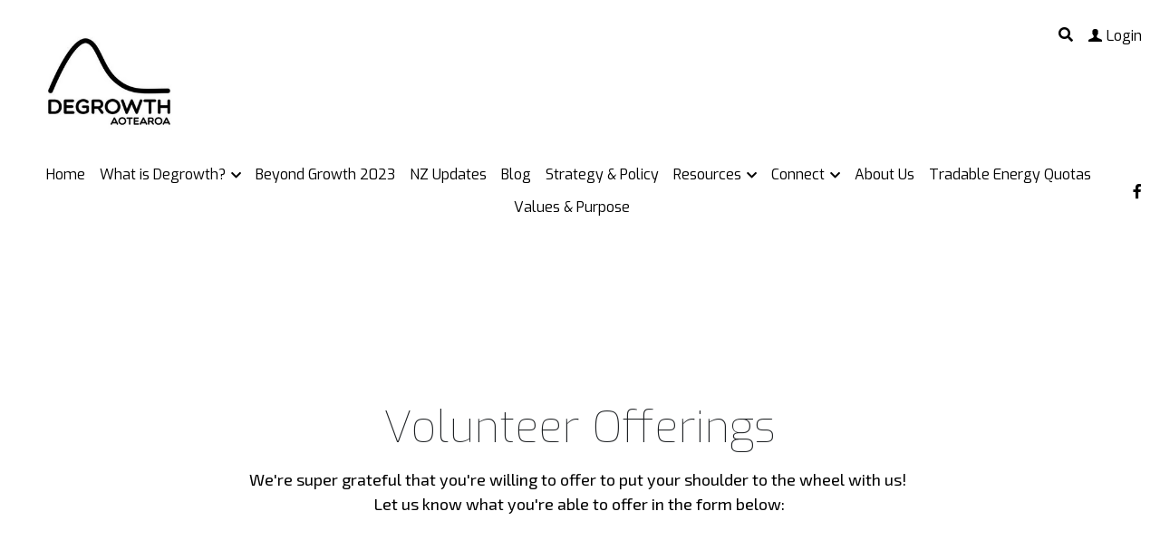

--- FILE ---
content_type: text/html; charset=utf-8
request_url: https://www.degrowth.nz/volunteer-form
body_size: 144053
content:
<!-- Powered by Strikingly.com 4 (1) Jan 22, 2026 at 19:34-->
<!DOCTYPE html>
<html itemscope itemtype='http://schema.org/WebPage' lang='en' xmlns:og='http://ogp.me/ns#' xmlns='http://www.w3.org/1999/xhtml'>
<head>
<title>Volunteer Form - Degrowth Aotearoa New Zealand</title>
<!-- removing_gon has activated 100%, so we add not_removing_gon rollout for specific user -->
<script>
//<![CDATA[
window.$S={};$S.app_instances=[];$S.nav=[{"name":"\/home","uid":"88bf8fa0-779b-4b60-b916-8016e4ce4239","memberOnly":false,"hasPassword":false,"isHomePage":true},{"name":"\/blog","uid":"d36bae6f-6c69-4427-afb3-0ecbcd8f5181","memberOnly":false,"hasPassword":false,"isHomePage":false},{"name":"\/about-us","uid":"62ea15ac-5055-44ae-9d33-bcf0a5060d7b","memberOnly":false,"hasPassword":false,"isHomePage":false},{"name":"\/other-sites","uid":"7ff5adcd-d9f4-41a9-a1ab-dd8a70e3b704","memberOnly":false,"hasPassword":false,"isHomePage":false},{"name":"\/recommended","uid":"9f9f47d7-8de3-4a0e-9139-6ee4ee756772","memberOnly":false,"hasPassword":false,"isHomePage":false},{"name":"\/strategy-and-policy","uid":"add4f206-b9df-4bca-a7cb-79df948f7c05","memberOnly":false,"hasPassword":false,"isHomePage":false},{"name":"\/what-people-say","uid":"24f4507f-5f5e-4140-a952-e6468f4f714f","memberOnly":false,"hasPassword":false,"isHomePage":false},{"name":"\/what-is-degrowth","uid":"89b2248b-a085-47cf-b139-0feb0ab13e48","memberOnly":false,"hasPassword":false,"isHomePage":false},{"name":"\/local-action-guide","uid":"f487ba25-3ab7-4586-b83d-7dcaccb32e2c","memberOnly":false,"hasPassword":false,"isHomePage":false},{"name":"\/conversations","uid":"4cad98d2-bc22-4431-a81e-14fc998ec226","memberOnly":false,"hasPassword":false,"isHomePage":false},{"name":"\/nz-updates","uid":"c85c3683-e953-4f78-80d1-1f3bfca3f6db","memberOnly":false,"hasPassword":false,"isHomePage":false},{"name":"\/events","uid":"fa9e7ca4-351b-4ed8-b2cd-f815c05156c3","memberOnly":false,"hasPassword":false,"isHomePage":false},{"name":"\/connect","uid":"c03494cf-c298-4eb4-8557-c9e6fdea00fc","memberOnly":false,"hasPassword":false,"isHomePage":false},{"name":"\/beyond-growth-aotearoa","uid":"34fe96d4-c652-4bbe-8403-f3208377df4e","memberOnly":false,"hasPassword":false,"isHomePage":false},{"name":"\/ways-to-support","uid":"f9b033cd-7519-4742-bbf7-a70f91d05b49","memberOnly":false,"hasPassword":false,"isHomePage":false},{"name":"\/volunteer-form","uid":"19c6486a-8063-4bc4-89b4-550ab4793397","memberOnly":false,"hasPassword":false,"isHomePage":false},{"name":"\/values-and-purpose","uid":"5d2f874c-8e6d-483e-a474-88b59f6fc070","memberOnly":false,"hasPassword":false,"isHomePage":false},{"name":"\/tradable-energy-quotas","uid":"cff6d479-922d-47d7-8216-406f811a1bbb","memberOnly":false,"hasPassword":false,"isHomePage":false},{"name":"\/beyond-growth-2023","uid":"61bc1c50-c4d1-40b7-a6cc-882b1970e2ce","memberOnly":false,"hasPassword":false,"isHomePage":false}];$S.conf={"SUPPORTED_CURRENCY":[{"code":"AED","symbol":"\u062f.\u0625","decimal":".","thousand":",","precision":2,"name":"United Arab Emirates Dirham"},{"code":"AFN","symbol":"\u060b","decimal":".","thousand":",","precision":2,"name":"Afghan afghani"},{"code":"ALL","symbol":"Lek","decimal":",","thousand":".","precision":2,"name":"Albanian lek"},{"code":"AMD","symbol":"\u058f","decimal":",","thousand":".","precision":2,"name":"Armenian dram"},{"code":"ANG","symbol":"\u0192","decimal":",","thousand":".","precision":2,"name":"Netherlands Antillean guilder"},{"code":"AOA","symbol":"Kz","decimal":",","thousand":".","precision":2,"name":"Angolan kwanza"},{"code":"ARS","symbol":"$","decimal":",","thousand":".","precision":2,"name":"Argentine peso"},{"code":"AUD","symbol":"A$","decimal":".","thousand":" ","precision":2,"name":"Australian Dollar"},{"code":"AWG","symbol":"\u0192","decimal":".","thousand":",","precision":2,"name":"Aruban florin"},{"code":"AZN","symbol":"\u20bc","decimal":".","thousand":",","precision":2,"name":"Azerbaijani Manat"},{"code":"BAM","symbol":"KM","decimal":",","thousand":".","precision":2,"name":"Bosnia and Herzegovina convertible mark"},{"code":"BBD","symbol":"$","decimal":".","thousand":",","precision":2,"name":"Barbadian dollar"},{"code":"BDT","symbol":"Tk","decimal":".","thousand":",","precision":2,"name":"Bangladeshi Taka"},{"code":"BGN","symbol":"\u043b\u0432","decimal":",","thousand":".","precision":2,"name":"Bulgarian lev"},{"code":"BHD","symbol":"\u062f.\u0628","decimal":".","thousand":",","precision":3,"name":"Bahraini dinar"},{"code":"BIF","symbol":"FBu","decimal":".","thousand":",","precision":0,"name":"Burundian franc"},{"code":"BMD","symbol":"$","decimal":".","thousand":",","precision":2,"name":"Bermudian dollar"},{"code":"BND","symbol":"$","decimal":".","thousand":",","precision":2,"name":"Brunei dollar"},{"code":"BOB","symbol":"$b","decimal":",","thousand":".","precision":2,"name":"Bolivian boliviano"},{"code":"BRL","symbol":"R$","decimal":",","thousand":".","precision":2,"name":"Brazilian Real","format":"%s %v"},{"code":"BSD","symbol":"$","decimal":".","thousand":",","precision":2,"name":"Bahamian dollar"},{"code":"BTN","symbol":"Nu.","decimal":".","thousand":",","precision":2,"name":"Bhutanese ngultrum"},{"code":"BWP","symbol":"P","decimal":".","thousand":",","precision":2,"name":"Botswana pula"},{"code":"BYN","symbol":"Br","decimal":".","thousand":",","precision":2,"name":"Belarusian ruble"},{"code":"BZD","symbol":"BZ$","decimal":".","thousand":",","precision":2,"name":"Belize dollar"},{"code":"CAD","symbol":"$","decimal":".","thousand":",","precision":2,"name":"Canadian Dollar"},{"code":"CDF","symbol":"FC","decimal":".","thousand":",","precision":2,"name":"Congolese franc"},{"code":"CHF","symbol":"CHF","decimal":".","thousand":"'","precision":2,"name":"Swiss Franc","format":"%s %v"},{"code":"CLP","symbol":"$","decimal":"","thousand":".","precision":0,"name":"Chilean Peso"},{"code":"CNY","symbol":"\u00a5","decimal":".","thousand":",","precision":2,"name":"Chinese Yuan"},{"code":"CRC","symbol":"\u20a1","decimal":",","thousand":".","precision":2,"name":"Costa Rican col\u00f3n"},{"code":"CUP","symbol":"$","decimal":".","thousand":",","precision":2,"name":"Cuban peso"},{"code":"CVE","symbol":"$","decimal":".","thousand":",","precision":2,"name":"Cape Verdean escudo"},{"code":"CZK","symbol":"K\u010d","decimal":",","thousand":".","precision":2,"name":"Czech Koruna","format":"%v %s"},{"code":"DJF","symbol":"Fdj","decimal":".","thousand":",","precision":0,"name":"Djiboutian franc"},{"code":"DKK","symbol":"kr","decimal":".","thousand":",","precision":2,"name":"Danish Krone","format":"%v %s"},{"code":"DOP","symbol":"RD$","decimal":".","thousand":",","precision":2,"name":"Dominican peso"},{"code":"DZD","symbol":"\u062f\u062c","decimal":",","thousand":".","precision":2,"name":"Algerian dinar"},{"code":"EGP","symbol":"E\u00a3","decimal":".","thousand":",","precision":2,"name":"Egyptian pound"},{"code":"ERN","symbol":"Nkf","decimal":".","thousand":",","precision":2,"name":"Eritrean nakfa"},{"code":"ETB","symbol":"Br","decimal":".","thousand":",","precision":2,"name":"Ethiopian birr"},{"code":"EUR","symbol":"\u20ac","decimal":",","thousand":".","precision":2,"name":"Euro","format":"%v %s"},{"code":"FJD","symbol":"$","decimal":".","thousand":",","precision":2,"name":"Fijian dollar"},{"code":"FKP","symbol":"\u00a3","decimal":".","thousand":",","precision":2,"name":"Falkland Islands pound"},{"code":"GBP","symbol":"\u00a3","decimal":".","thousand":",","precision":2,"name":"British Pound"},{"code":"GEL","symbol":"\u10da","decimal":",","thousand":".","precision":2,"name":"Georgian lari"},{"code":"GGP","symbol":"\u00a3","decimal":".","thousand":",","precision":2,"name":"Guernsey pound"},{"code":"GHS","symbol":"GH\u20b5","decimal":".","thousand":",","precision":2,"name":"Ghanaian cedi"},{"code":"GIP","symbol":"\u00a3","decimal":".","thousand":",","precision":2,"name":"Gibraltar pound"},{"code":"GMD","symbol":"D","decimal":".","thousand":",","precision":2,"name":"Gambian dalasi"},{"code":"GNF","symbol":"\u20a3","decimal":".","thousand":",","precision":0,"name":"Guinean franc"},{"code":"GTQ","symbol":"Q","decimal":".","thousand":",","precision":2,"name":"Guatemalan quetzal"},{"code":"GYD","symbol":"G$","decimal":".","thousand":",","precision":2,"name":"Guyanese dollar"},{"code":"HKD","symbol":"HK$","decimal":".","thousand":",","precision":2,"name":"Hong Kong Dollar"},{"code":"HNL","symbol":"L","decimal":".","thousand":",","precision":2,"name":"Honduran lempira"},{"code":"HRK","symbol":"kn","decimal":".","thousand":",","precision":2,"name":"Croatian kuna"},{"code":"HTG","symbol":"G","decimal":".","thousand":",","precision":2,"name":"Haitian gourde"},{"code":"HUF","symbol":"Ft","decimal":"","thousand":",","precision":0,"name":"Hungarian Forint","format":"%v %s"},{"code":"ILS","symbol":"\u20aa","decimal":".","thousand":",","precision":2,"name":"Israeli New Shekel"},{"code":"IMP","symbol":"\u00a3","decimal":".","thousand":",","precision":2,"name":"Isle of Man pound"},{"code":"INR","symbol":"\u20b9","decimal":".","thousand":",","precision":2,"name":"Indian Rupee"},{"code":"IQD","symbol":"\u062f.\u0639","decimal":".","thousand":",","precision":3,"name":"Iraqi dinar"},{"code":"IRR","symbol":"\u062a\u0648\u0645\u0627\u0646","decimal":".","thousand":",","precision":2,"name":"Iranian rial"},{"code":"ISK","symbol":"kr","decimal":",","thousand":".","precision":2,"name":"Icelandic kr\u00f3na"},{"code":"JEP","symbol":"\u00a3","decimal":".","thousand":",","precision":2,"name":"Jersey pound"},{"code":"JMD","symbol":"J$","decimal":".","thousand":",","precision":2,"name":"Jamaican Dollar"},{"code":"JOD","symbol":"JD","decimal":".","thousand":",","precision":3,"name":"Jordanian Dinar"},{"code":"JPY","symbol":"\u00a5","decimal":"","thousand":",","precision":0,"name":"Japanese Yen","format":"%s %v"},{"code":"KES","symbol":"KSh","decimal":".","thousand":",","precision":2,"name":"Kenyan shilling"},{"code":"KGS","symbol":"\u043b\u0432","decimal":",","thousand":".","precision":2,"name":"Kyrgyzstani som"},{"code":"KHR","symbol":"\u17db","decimal":".","thousand":",","precision":2,"name":"Cambodian riel"},{"code":"KMF","symbol":"CF","decimal":".","thousand":",","precision":0,"name":"Comorian franc"},{"code":"KPW","symbol":"\u20a9","decimal":".","thousand":",","precision":2,"name":"North Korean won"},{"code":"KRW","symbol":"\uc6d0","decimal":"","thousand":",","precision":0,"name":"South Korean Won","format":"%v %s"},{"code":"KWD","symbol":"\u062f.\u0643","decimal":".","thousand":",","precision":3,"name":"Kuwait dinar"},{"code":"KYD","symbol":"CI$","decimal":".","thousand":",","precision":2,"name":"Cayman Islands dollar"},{"code":"KZT","symbol":"\u20b8","decimal":",","thousand":".","precision":2,"name":"Kazakhstani tenge"},{"code":"LBP","symbol":"LL","decimal":".","thousand":",","precision":2,"name":"Lebanese pound"},{"code":"LKR","symbol":"\u20a8","decimal":".","thousand":",","precision":2,"name":"Sri Lankan rupee"},{"code":"LRD","symbol":"LR$","decimal":".","thousand":",","precision":2,"name":"Liberian dollar"},{"code":"LSL","symbol":"M","decimal":".","thousand":",","precision":2,"name":"Lesotho loti"},{"code":"LYD","symbol":"LD","decimal":".","thousand":",","precision":3,"name":"Libyan dinar"},{"code":"MAD","symbol":"\u062f.\u0645.","decimal":",","thousand":".","precision":2,"name":"Moroccan dirham"},{"code":"MDL","symbol":"L","decimal":",","thousand":".","precision":2,"name":"Moldovan leu"},{"code":"MGA","symbol":"Ar","decimal":".","thousand":",","precision":0,"name":"Malagasy ariary"},{"code":"MKD","symbol":"\u0434\u0435\u043d","decimal":",","thousand":".","precision":2,"name":"Macedonian denar"},{"code":"MMK","symbol":"Ks","decimal":".","thousand":",","precision":2,"name":"Myanmar kyat"},{"code":"MNT","symbol":"\u20ae","decimal":".","thousand":",","precision":2,"name":"Mongolian tugrik"},{"code":"MOP","symbol":"MOP$","decimal":".","thousand":",","precision":2,"name":"Macanese pataca"},{"code":"MRO","symbol":"UM","decimal":".","thousand":",","precision":2,"name":"Mauritanian Ouguiya"},{"code":"MRU","symbol":"UM","decimal":".","thousand":",","precision":2,"name":"Mauritanian ouguiya"},{"code":"MUR","symbol":"\u20a8","decimal":".","thousand":",","precision":2,"name":"Mauritian rupee"},{"code":"MVR","symbol":"Rf","decimal":".","thousand":",","precision":2,"name":"Maldivian rufiyaa"},{"code":"MWK","symbol":"K","decimal":".","thousand":",","precision":2,"name":"Malawian kwacha"},{"code":"MXN","symbol":"$","decimal":".","thousand":",","precision":2,"name":"Mexican Peso"},{"code":"MYR","symbol":"RM","decimal":".","thousand":",","precision":2,"name":"Malaysian Ringgit"},{"code":"MZN","symbol":"MT","decimal":",","thousand":".","precision":2,"name":"Mozambican metical"},{"code":"NAD","symbol":"N$","decimal":".","thousand":",","precision":2,"name":"Namibian dollar"},{"code":"NGN","symbol":"\u20a6","decimal":".","thousand":",","precision":2,"name":"Nigerian naira"},{"code":"NIO","symbol":"C$","decimal":".","thousand":",","precision":2,"name":"Nicaraguan c\u00f3rdoba"},{"code":"NOK","symbol":"kr","decimal":",","thousand":".","precision":2,"name":"Norwegian Krone","format":"%v %s"},{"code":"NPR","symbol":"\u20a8","decimal":".","thousand":",","precision":2,"name":"Nepalese rupee"},{"code":"NZD","symbol":"$","decimal":".","thousand":",","precision":2,"name":"New Zealand Dollar"},{"code":"OMR","symbol":"\u0631.\u0639.","decimal":".","thousand":",","precision":3,"name":"Omani rial"},{"code":"PAB","symbol":"B\/.","decimal":".","thousand":",","precision":2,"name":"Panamanian balboa"},{"code":"PEN","symbol":"S\/.","decimal":".","thousand":",","precision":2,"name":"Peruvian Sol"},{"code":"PGK","symbol":"K","decimal":".","thousand":",","precision":2,"name":"Papua New Guinean kina"},{"code":"PHP","symbol":"\u20b1","decimal":".","thousand":",","precision":2,"name":"Philippine Peso"},{"code":"PKR","symbol":"\u20a8","decimal":".","thousand":",","precision":2,"name":"Pakistani rupee"},{"code":"PLN","symbol":"z\u0142","decimal":",","thousand":" ","precision":2,"name":"Polish Zloty","format":"%v %s"},{"code":"PYG","symbol":"\u20b2","decimal":",","thousand":".","precision":0,"name":"Paraguayan guaran\u00ed"},{"code":"QAR","symbol":"\u0631.\u0642","decimal":".","thousand":",","precision":2,"name":"Qatari riyal"},{"code":"RON","symbol":"lei","decimal":",","thousand":".","precision":2,"name":"Romanian leu"},{"code":"RSD","symbol":"\u0434\u0438\u043d","decimal":",","thousand":".","precision":2,"name":"Serbian dinar"},{"code":"RUB","symbol":"\u20bd","decimal":",","thousand":".","precision":2,"name":"Russian Ruble","format":"%v %s"},{"code":"RWF","symbol":"FRw","decimal":".","thousand":",","precision":0,"name":"Rwandan franc"},{"code":"SAR","symbol":"\u0631.\u0633","decimal":".","thousand":",","precision":2,"name":"Saudi Arabian riyal"},{"code":"SBD","symbol":"SI$","decimal":".","thousand":",","precision":2,"name":"Solomon Islands dollar"},{"code":"SCR","symbol":"SRe","decimal":".","thousand":",","precision":2,"name":"Seychellois rupee"},{"code":"SDG","symbol":"SDG","decimal":".","thousand":",","precision":2,"name":"Sudanese pound"},{"code":"SEK","symbol":"kr","decimal":".","thousand":" ","precision":2,"name":"Swedish Krona","format":"%v %s"},{"code":"SGD","symbol":"S$","decimal":".","thousand":",","precision":2,"name":"Singapore Dollar"},{"code":"SHP","symbol":"\u00a3","decimal":".","thousand":",","precision":2,"name":"Saint Helena pound"},{"code":"SLL","symbol":"Le","decimal":".","thousand":",","precision":2,"name":"Sierra Leonean leone"},{"code":"SOS","symbol":"S","decimal":".","thousand":",","precision":2,"name":"Somali shilling"},{"code":"SRD","symbol":"$","decimal":",","thousand":".","precision":2,"name":"Surinamese dollar"},{"code":"SSP","symbol":"SS\u00a3","decimal":".","thousand":",","precision":2,"name":"South Sudanese pound"},{"code":"STD","symbol":"Db","decimal":".","thousand":",","precision":2,"name":"Sao Tomean Dobra"},{"code":"STN","symbol":"Db","decimal":".","thousand":",","precision":2,"name":"S\u00e3o Tom\u00e9 and Pr\u00edncipe dobra"},{"code":"SYP","symbol":"LS","decimal":".","thousand":",","precision":2,"name":"Syrian pound"},{"code":"SZL","symbol":"E","decimal":".","thousand":",","precision":2,"name":"Swazi lilangeni"},{"code":"THB","symbol":"\u0e3f","decimal":".","thousand":",","precision":2,"name":"Thai Baht"},{"code":"TJS","symbol":"SM","decimal":".","thousand":",","precision":2,"name":"Tajikistani somoni"},{"code":"TMT","symbol":"T","decimal":".","thousand":",","precision":2,"name":"Turkmenistan manat"},{"code":"TND","symbol":"\u062f.\u062a","decimal":".","thousand":",","precision":3,"name":"Tunisian dinar"},{"code":"TOP","symbol":"T$","decimal":".","thousand":",","precision":2,"name":"Tongan pa\u02bbanga"},{"code":"TRY","symbol":"\u20ba","decimal":".","thousand":",","precision":2,"name":"Turkish lira"},{"code":"TTD","symbol":"TT$","decimal":".","thousand":",","precision":2,"name":"Trinidad and Tobago dollar"},{"code":"TWD","symbol":"NT$","decimal":"","thousand":",","precision":0,"name":"New Taiwan Dollar"},{"code":"TZS","symbol":"Tsh","decimal":".","thousand":",","precision":2,"name":"Tanzanian shilling"},{"code":"UAH","symbol":"\u20b4","decimal":".","thousand":",","precision":2,"name":"Ukrainian hryvnia"},{"code":"UGX","symbol":"USh","decimal":".","thousand":",","precision":2,"name":"Ugandan shilling"},{"code":"USD","symbol":"$","decimal":".","thousand":",","precision":2,"name":"United States Dollar"},{"code":"UYU","symbol":"$U","decimal":",","thousand":".","precision":2,"name":"Uruguayan peso"},{"code":"UZS","symbol":"\u043b\u0432","decimal":",","thousand":".","precision":2,"name":"Uzbekistani so\u02bbm"},{"code":"VES","symbol":"Bs.S.","decimal":".","thousand":",","precision":2,"name":"Venezuelan bol\u00edvar soberano"},{"code":"VUV","symbol":"VT","decimal":".","thousand":",","precision":0,"name":"Vanuatu vatu"},{"code":"WST","symbol":"WS$","decimal":".","thousand":",","precision":2,"name":"Samoan t\u0101l\u0101"},{"code":"XAF","symbol":"FCFA","decimal":".","thousand":",","precision":0,"name":"Central African CFA franc"},{"code":"XCD","symbol":"EC$","decimal":".","thousand":",","precision":2,"name":"East Caribbean dollar"},{"code":"XDR","symbol":"SDR","decimal":".","thousand":"","precision":0,"name":"Special drawing rights"},{"code":"XOF","symbol":"CFA","decimal":".","thousand":",","precision":0,"name":"West African CFA franc"},{"code":"XPF","symbol":"\u20a3","decimal":".","thousand":",","precision":0,"name":"CFP franc"},{"code":"YER","symbol":"\u0631.\u064a","decimal":".","thousand":",","precision":2,"name":"Yemeni rial"},{"code":"ZAR","symbol":"R","decimal":".","thousand":",","precision":2,"name":"South African Rand"},{"code":"ZMW","symbol":"K","decimal":",","thousand":".","precision":2,"name":"Zambian kwacha"},{"code":"IDR","symbol":"Rp ","decimal":"","thousand":".","precision":0,"name":"Indonesian Rupiah"},{"code":"VND","symbol":"\u20ab","decimal":"","thousand":".","precision":0,"name":"Vietnamese Dong","format":"%v%s"},{"code":"LAK","symbol":"\u20ad","decimal":".","thousand":",","precision":2,"name":"Lao kip"},{"code":"COP","symbol":"$","decimal":".","thousand":",","precision":0,"name":"Colombian Peso"}],"pages_show_static_path":"https:\/\/static-assets.strikinglycdn.com\/pages_show_static-bc1f19a55f2b44d4730b53552286eb27fea2e9da8282fb2743c9147c736f5092.js","keenio_collection":"strikingly_pageviews","keenio_collection_sharding":"strikingly_pageviews-19300001-19400000","keenio_pbs_impression_collection":"strikingly_pbs_impression","keenio_pbs_conversion_collection":"strikingly_pbs_conversion","keenio_pageservice_imageshare_collection":"strikingly_pageservice_imageshare","keenio_page_socialshare_collection":"strikingly_page_socialshare","keenio_page_framing_collection":"strikingly_page_framing","keenio_file_download_collection":"strikingly_file_download","keenio_ecommerce_buyer_landing":"strikingly_ecommerce_buyer_landing","keenio_ecommerce_buyer_viewed_checkout_dialog":"strikingly_ecommerce_buyer_viewed_checkout_dialog","keenio_ecommerce_buyer_completed_shipping_address":"strikingly_ecommerce_buyer_completed_shipping_address","keenio_ecommerce_buyer_selected_payment_method":"strikingly_ecommerce_buyer_selected_payment_method","keenio_ecommerce_buyer_canceled_order":"strikingly_ecommerce_buyer_canceled_order","keenio_ecommerce_buyer_added_item_to_cart":"strikingly_ecommerce_buyer_added_item_to_cart","keenio_events_collection":"strikingly_events","is_screenshot_rendering":false,"ecommerce_stripe_alipay":false,"headless_render":null,"wx_instant_follow":false,"is_google_analytics_enabled":true,"is_strikingly_analytics_enabled":true,"is_from_site_to_app":false,"is_weitie":false,"weitie_post_id":null,"weitie_meta_info":null,"weitie_slogan":"\u65e0\u9700\u6ce8\u518c\u7684\u53d1\u5e16\u795e\u5668","gdpr_compliance_feature":false,"strikingly_live_chat_settings":null,"FACEBOOK_APP_ID":"138736959550286","FACEBOOK_PERMS":"email"};$S.fonts=null;$S.live_site=true;$S.user_meta={"user_type":"","live_chat_branding":false,"oneClickShareInfo":null};$S.global_conf={"premium_apps":["HtmlApp","EcwidApp","MailChimpApp","CeleryApp","LocuApp"],"environment":"production","env":"production","host_suffix":"strikingly.com","asset_url":"https:\/\/static-assets.strikinglycdn.com","locale":"en","in_china":false,"country_code":null,"browser_locale":null,"is_sxl":false,"china_optimization":false,"enable_live_chat":true,"enable_internal_footer_layout":["33212390","11376106","13075825","12954266","11479862","28250243","28142805","28250455","28250492","23063547","28250512","23063531","28250538","28250791","23063511","28250526","28250588","28250582","28250575","28250570","23063556","28250565","13128850","13075827","13033035","13107039","12989659","12954536","13029321","12967243","12935703","13128849","189186","23559408","22317661","23559972","23559402","23559419","23559961","23559424","23568836","23559400","23559427","23559394","23559955","23559949","23568824","23559953","22317663","13032471","13070869","13107041","13100761","13100763","13039483","12989656","12935476","13029732","13070868","13115975","13115977","12967468"],"user_image_cdn":{"qn":"\/\/user-assets.sxlcdn.com","s":"\/\/custom-images.strikinglycdn.com"},"GROWINGIO_API_KEY":null,"BAIDU_API_KEY":null,"SEGMENTIO_API_KEY":"eb3txa37hi","FACEBOOK_APP_ID":"138736959550286","WECHAT_APP_ID":null,"WECHAT_MP_APP_ID":"","KEEN_IO_PROJECT_ID":"5317e03605cd66236a000002","KEEN_IO_WRITE_KEY":"[base64]","FIREBASE_URL":"bobcat.firebaseIO.com","CLOUDINARY_CLOUD_NAME":"hrscywv4p","CLOUDINARY_PRESET":"oxbxiyxl","rollout":{"background_for_all_sections":false,"crm_livechat":true,"stripe_payer_email":false,"stripe_alipay":true,"stripe_wechatpay":true,"stripe_afterpay":true,"stripe_klarna":true,"paynow_unionpay":true,"tw_payment_registration_upgrade":true,"new_checkout_design":true,"checkout_form_integration":true,"s6_feature":true,"customize_image_appearance":true,"advanced_section_layout_setting":true,"google_invisible_recaptcha":true,"invisible_hcaptcha":false,"show_dummy_data_in_editor":true,"show_dummy_data_in_cro_editor":true,"mobile_editor_2023":true,"mobile_editor_2023_part3":true,"vertical_alignment_2023":true,"enable_migrate_page_data":true,"enable_section_smart_binding":true,"portfolio_region_options":false,"domain_connection_v2":true,"new_blog_editor":true,"new_blog_editor_disabled":false,"draft_editor":true,"disable_draft_editor":false,"new_blog_layout":true,"new_store_layout":true,"gallery_section_2021":true,"strikingly_618":false,"nav_2021":true,"can_use_section_default_format":true,"can_use_section_text_align":true,"section_improvements_part1":true,"nav_2021_off":false,"nav_2023":true,"delay_gon":false,"shake_ssr_gon":false,"feature_list_2023":true,"pbs_i18n":true,"support_sca":false,"dlz_badge":false,"show_kickstart_entry_in_dashboard_support_widget":true,"need_html_custom_code_review":true,"has_hydrated_sections":false,"show_support_widget_in_live_site":false,"wechat_sharing":false,"new_wechat_oauth":false,"midtrans_payments":false,"pbs_variation_b":true,"all_currencies":true,"language_region_redirect_options":false,"portfolio_addon_items":false,"custom_review_v2":false},"cookie_categories":{"necessary":["_claim_popup_ref","member_name","authenticationToken","_pbs_i18n_ab_test","__strk_cookie_notification","__is_open_strk_necessary_cookie","__is_open_strk_analytics_cookie","__is_open_strk_preferences_cookie","site_id","crm_chat_token","authenticationToken","member_id","page_nocache","page_password","page_password_uid","return_path_after_verification","return_path_after_page_verification","is_submitted_all"],"preferences":["__strk_cookie_comment_name","__strk_cookie_comment_email"],"analytics":["__strk_session_id"]},"WEITIE_APP_ID":null,"WEITIE_MP_APP_ID":null,"BUGSNAG_FE_API_KEY":"","BUGSNAG_FE_JS_RELEASE_STAGE":"production","google":{"recaptcha_v2_client_key":"6LeRypQbAAAAAGgaIHIak2L7UaH4Mm3iS6Tpp7vY","recaptcha_v2_invisible_client_key":"6LdmtBYdAAAAAJmE1hETf4IHoUqXQaFuJxZPO8tW"},"hcaptcha":{"hcaptcha_checkbox_key":"cd7ccab0-57ca-49aa-98ac-db26473a942a","hcaptcha_invisible_key":"65400c5a-c122-4648-971c-9f7e931cd872"},"kickstart_locale_selection":{"en":"100","de":"100","es":"100","fr":"100","it":"100","nl":"100","pt-BR":"100","fi":"100","no":"100","sv":"100","pl":"100","cs":"100","ro":"100","ar":"100","id":"100","vi":"0","ja":"100","zh-CN":"100","zh-TW":"100"},"honeypot":"936952dd"};$S.country_list={"europe":{"name":"Europe","continent":"europe"},"asia":{"name":"Asia","continent":"asia"},"northamerica":{"name":"North America","continent":"northamerica"},"southamerica":{"name":"South America","continent":"southamerica"},"australia":{"name":"Australia","continent":"australia"},"antarctica":{"name":"Antarctica","continent":"antarctica"},"africa":{"name":"Africa","continent":"africa"},"ad":{"name":"Andorra","continent":"europe"},"ae":{"name":"United Arab Emirates","continent":"asia"},"af":{"name":"Afghanistan","continent":"asia"},"ag":{"name":"Antigua and Barbuda","continent":"northamerica"},"ai":{"name":"Anguilla","continent":"northamerica"},"al":{"name":"Albania","continent":"europe"},"am":{"name":"Armenia","continent":"asia"},"an":{"name":"Netherlands Antilles","continent":"northamerica"},"ao":{"name":"Angola","continent":"africa"},"aq":{"name":"Antarctica","continent":"antarctica"},"ar":{"name":"Argentina","continent":"southamerica"},"as":{"name":"American Samoa","continent":"australia"},"at":{"name":"Austria","continent":"europe"},"au":{"name":"Australia","continent":"australia"},"aw":{"name":"Aruba","continent":"northamerica"},"ax":{"name":"\u00c5land Islands","continent":"europe"},"az":{"name":"Azerbaijan","continent":"asia"},"ba":{"name":"Bosnia and Herzegovina","continent":"europe"},"bb":{"name":"Barbados","continent":"northamerica"},"bd":{"name":"Bangladesh","continent":"asia"},"be":{"name":"Belgium","continent":"europe"},"bf":{"name":"Burkina Faso","continent":"africa"},"bg":{"name":"Bulgaria","continent":"europe"},"bh":{"name":"Bahrain","continent":"asia"},"bi":{"name":"Burundi","continent":"africa"},"bj":{"name":"Benin","continent":"africa"},"bl":{"name":"Saint Barth\u00e9lemy","continent":"northamerica"},"bm":{"name":"Bermuda","continent":"northamerica"},"bn":{"name":"Brunei Darussalam","continent":"asia"},"bo":{"name":"Bolivia","continent":"southamerica"},"bq":{"name":"Bonaire, Sint Eustatius and Saba","continent":"northamerica"},"br":{"name":"Brazil","continent":"southamerica"},"bs":{"name":"Bahamas","continent":"northamerica"},"bt":{"name":"Bhutan","continent":"asia"},"bv":{"name":"Bouvet Island","continent":"antarctica"},"bw":{"name":"Botswana","continent":"africa"},"by":{"name":"Belarus","continent":"europe"},"bz":{"name":"Belize","continent":"northamerica"},"ca":{"name":"Canada","continent":"northamerica"},"cc":{"name":"Cocos (Keeling) Islands","continent":"asia"},"cd":{"name":"Congo, The Democratic Republic Of The","continent":"africa"},"cf":{"name":"Central African Republic","continent":"africa"},"cg":{"name":"Congo","continent":"africa"},"ch":{"name":"Switzerland","continent":"europe"},"ci":{"name":"C\u00f4te D'Ivoire","continent":"africa"},"ck":{"name":"Cook Islands","continent":"australia"},"cl":{"name":"Chile","continent":"southamerica"},"cm":{"name":"Cameroon","continent":"africa"},"cn":{"name":"China","continent":"asia"},"co":{"name":"Colombia","continent":"southamerica"},"cr":{"name":"Costa Rica","continent":"northamerica"},"cu":{"name":"Cuba","continent":"northamerica"},"cv":{"name":"Cape Verde","continent":"africa"},"cw":{"name":"Cura\u00e7ao","continent":"northamerica"},"cx":{"name":"Christmas Island","continent":"asia"},"cy":{"name":"Cyprus","continent":"asia"},"cz":{"name":"Czech Republic","continent":"europe"},"de":{"name":"Germany","continent":"europe"},"dj":{"name":"Djibouti","continent":"africa"},"dk":{"name":"Denmark","continent":"europe"},"dm":{"name":"Dominica","continent":"northamerica"},"do":{"name":"Dominican Republic","continent":"northamerica"},"dz":{"name":"Algeria","continent":"africa"},"ec":{"name":"Ecuador","continent":"southamerica"},"ee":{"name":"Estonia","continent":"europe"},"eg":{"name":"Egypt","continent":"africa"},"eh":{"name":"Western Sahara","continent":"africa"},"er":{"name":"Eritrea","continent":"africa"},"es":{"name":"Spain","continent":"europe"},"et":{"name":"Ethiopia","continent":"africa"},"fi":{"name":"Finland","continent":"europe"},"fj":{"name":"Fiji","continent":"australia"},"fk":{"name":"Falkland Islands (Malvinas)","continent":"southamerica"},"fm":{"name":"Micronesia, Federated States Of","continent":"australia"},"fo":{"name":"Faroe Islands","continent":"europe"},"fr":{"name":"France","continent":"europe"},"ga":{"name":"Gabon","continent":"africa"},"gb":{"name":"United Kingdom","continent":"europe"},"gd":{"name":"Grenada","continent":"northamerica"},"ge":{"name":"Georgia","continent":"asia"},"gf":{"name":"French Guiana","continent":"southamerica"},"gg":{"name":"Guernsey","continent":"europe"},"gh":{"name":"Ghana","continent":"africa"},"gi":{"name":"Gibraltar","continent":"europe"},"gl":{"name":"Greenland","continent":"northamerica"},"gm":{"name":"Gambia","continent":"africa"},"gn":{"name":"Guinea","continent":"africa"},"gp":{"name":"Guadeloupe","continent":"northamerica"},"gq":{"name":"Equatorial Guinea","continent":"africa"},"gr":{"name":"Greece","continent":"europe"},"gs":{"name":"South Georgia and the South Sandwich Islands","continent":"antarctica"},"gt":{"name":"Guatemala","continent":"northamerica"},"gu":{"name":"Guam","continent":"australia"},"gw":{"name":"Guinea-Bissau","continent":"africa"},"gy":{"name":"Guyana","continent":"southamerica"},"hk":{"name":"Hong Kong SAR China","continent":"asia"},"hm":{"name":"Heard and McDonald Islands","continent":"antarctica"},"hn":{"name":"Honduras","continent":"northamerica"},"hr":{"name":"Croatia","continent":"europe"},"ht":{"name":"Haiti","continent":"northamerica"},"hu":{"name":"Hungary","continent":"europe"},"id":{"name":"Indonesia","continent":"asia"},"ie":{"name":"Ireland","continent":"europe"},"il":{"name":"Israel","continent":"asia"},"im":{"name":"Isle of Man","continent":"europe"},"in":{"name":"India","continent":"asia"},"io":{"name":"British Indian Ocean Territory","continent":"asia"},"iq":{"name":"Iraq","continent":"asia"},"ir":{"name":"Iran, Islamic Republic Of","continent":"asia"},"is":{"name":"Iceland","continent":"europe"},"it":{"name":"Italy","continent":"europe"},"je":{"name":"Jersey","continent":"europe"},"jm":{"name":"Jamaica","continent":"northamerica"},"jo":{"name":"Jordan","continent":"asia"},"jp":{"name":"Japan","continent":"asia"},"ke":{"name":"Kenya","continent":"africa"},"kg":{"name":"Kyrgyzstan","continent":"asia"},"kh":{"name":"Cambodia","continent":"asia"},"ki":{"name":"Kiribati","continent":"australia"},"km":{"name":"Comoros","continent":"africa"},"kn":{"name":"Saint Kitts And Nevis","continent":"northamerica"},"kp":{"name":"Korea, Democratic People's Republic Of","continent":"asia"},"kr":{"name":"Korea, Republic of","continent":"asia"},"kw":{"name":"Kuwait","continent":"asia"},"ky":{"name":"Cayman Islands","continent":"northamerica"},"kz":{"name":"Kazakhstan","continent":"asia"},"la":{"name":"Lao People's Democratic Republic","continent":"asia"},"lb":{"name":"Lebanon","continent":"asia"},"lc":{"name":"Saint Lucia","continent":"northamerica"},"li":{"name":"Liechtenstein","continent":"europe"},"lk":{"name":"Sri Lanka","continent":"asia"},"lr":{"name":"Liberia","continent":"africa"},"ls":{"name":"Lesotho","continent":"africa"},"lt":{"name":"Lithuania","continent":"europe"},"lu":{"name":"Luxembourg","continent":"europe"},"lv":{"name":"Latvia","continent":"europe"},"ly":{"name":"Libya","continent":"africa"},"ma":{"name":"Morocco","continent":"africa"},"mc":{"name":"Monaco","continent":"europe"},"md":{"name":"Moldova, Republic of","continent":"europe"},"me":{"name":"Montenegro","continent":"europe"},"mf":{"name":"Saint Martin","continent":"northamerica"},"mg":{"name":"Madagascar","continent":"africa"},"mh":{"name":"Marshall Islands","continent":"australia"},"mk":{"name":"North Macedonia","continent":"europe"},"ml":{"name":"Mali","continent":"africa"},"mm":{"name":"Myanmar","continent":"asia"},"mn":{"name":"Mongolia","continent":"asia"},"mo":{"name":"Macao SAR China","continent":"asia"},"mp":{"name":"Northern Mariana Islands","continent":"australia"},"mq":{"name":"Martinique","continent":"northamerica"},"mr":{"name":"Mauritania","continent":"africa"},"ms":{"name":"Montserrat","continent":"northamerica"},"mt":{"name":"Malta","continent":"europe"},"mu":{"name":"Mauritius","continent":"africa"},"mv":{"name":"Maldives","continent":"asia"},"mw":{"name":"Malawi","continent":"africa"},"mx":{"name":"Mexico","continent":"northamerica"},"my":{"name":"Malaysia","continent":"asia"},"mz":{"name":"Mozambique","continent":"africa"},"na":{"name":"Namibia","continent":"africa"},"nc":{"name":"New Caledonia","continent":"australia"},"ne":{"name":"Niger","continent":"africa"},"nf":{"name":"Norfolk Island","continent":"australia"},"ng":{"name":"Nigeria","continent":"africa"},"ni":{"name":"Nicaragua","continent":"northamerica"},"nl":{"name":"Netherlands","continent":"europe"},"no":{"name":"Norway","continent":"europe"},"np":{"name":"Nepal","continent":"asia"},"nr":{"name":"Nauru","continent":"australia"},"nu":{"name":"Niue","continent":"australia"},"nz":{"name":"New Zealand","continent":"australia"},"om":{"name":"Oman","continent":"asia"},"pa":{"name":"Panama","continent":"northamerica"},"pe":{"name":"Peru","continent":"southamerica"},"pf":{"name":"French Polynesia","continent":"australia"},"pg":{"name":"Papua New Guinea","continent":"australia"},"ph":{"name":"Philippines","continent":"asia"},"pk":{"name":"Pakistan","continent":"asia"},"pl":{"name":"Poland","continent":"europe"},"pm":{"name":"Saint Pierre And Miquelon","continent":"northamerica"},"pn":{"name":"Pitcairn","continent":"australia"},"pr":{"name":"Puerto Rico","continent":"northamerica"},"ps":{"name":"Palestine, State of","continent":"asia"},"pt":{"name":"Portugal","continent":"europe"},"pw":{"name":"Palau","continent":"australia"},"py":{"name":"Paraguay","continent":"southamerica"},"qa":{"name":"Qatar","continent":"asia"},"re":{"name":"R\u00e9union","continent":"africa"},"ro":{"name":"Romania","continent":"europe"},"rs":{"name":"Serbia","continent":"europe"},"ru":{"name":"Russian Federation","continent":"europe"},"rw":{"name":"Rwanda","continent":"africa"},"sa":{"name":"Saudi Arabia","continent":"asia"},"sb":{"name":"Solomon Islands","continent":"australia"},"sc":{"name":"Seychelles","continent":"africa"},"sd":{"name":"Sudan","continent":"africa"},"se":{"name":"Sweden","continent":"europe"},"sg":{"name":"Singapore","continent":"asia"},"sh":{"name":"Saint Helena","continent":"africa"},"si":{"name":"Slovenia","continent":"europe"},"sj":{"name":"Svalbard And Jan Mayen","continent":"europe"},"sk":{"name":"Slovakia","continent":"europe"},"sl":{"name":"Sierra Leone","continent":"africa"},"sm":{"name":"San Marino","continent":"europe"},"sn":{"name":"Senegal","continent":"africa"},"so":{"name":"Somalia","continent":"africa"},"sr":{"name":"Suriname","continent":"southamerica"},"ss":{"name":"South Sudan","continent":"africa"},"st":{"name":"Sao Tome and Principe","continent":"africa"},"sv":{"name":"El Salvador","continent":"northamerica"},"sx":{"name":"Sint Maarten","continent":"northamerica"},"sy":{"name":"Syrian Arab Republic","continent":"asia"},"sz":{"name":"Swaziland","continent":"africa"},"tc":{"name":"Turks and Caicos Islands","continent":"northamerica"},"td":{"name":"Chad","continent":"africa"},"tf":{"name":"French Southern Territories","continent":"antarctica"},"tg":{"name":"Togo","continent":"africa"},"th":{"name":"Thailand","continent":"asia"},"tj":{"name":"Tajikistan","continent":"asia"},"tk":{"name":"Tokelau","continent":"australia"},"tl":{"name":"Timor-Leste","continent":"asia"},"tm":{"name":"Turkmenistan","continent":"asia"},"tn":{"name":"Tunisia","continent":"africa"},"to":{"name":"Tonga","continent":"australia"},"tr":{"name":"Turkey","continent":"europe"},"tt":{"name":"Trinidad and Tobago","continent":"northamerica"},"tv":{"name":"Tuvalu","continent":"australia"},"tw":{"name":"Taiwan","continent":"asia"},"tz":{"name":"Tanzania, United Republic of","continent":"africa"},"ua":{"name":"Ukraine","continent":"europe"},"ug":{"name":"Uganda","continent":"africa"},"um":{"name":"United States Minor Outlying Islands","continent":"australia"},"us":{"name":"United States","continent":"northamerica"},"uy":{"name":"Uruguay","continent":"southamerica"},"uz":{"name":"Uzbekistan","continent":"asia"},"va":{"name":"Holy See (Vatican City State)","continent":"europe"},"vc":{"name":"Saint Vincent And The Grenadines","continent":"northamerica"},"ve":{"name":"Venezuela, Bolivarian Republic of","continent":"southamerica"},"vg":{"name":"Virgin Islands, British","continent":"northamerica"},"vi":{"name":"Virgin Islands, U.S.","continent":"northamerica"},"vn":{"name":"Vietnam","continent":"asia"},"vu":{"name":"Vanuatu","continent":"australia"},"wf":{"name":"Wallis and Futuna","continent":"australia"},"ws":{"name":"Samoa","continent":"australia"},"ye":{"name":"Yemen","continent":"asia"},"yt":{"name":"Mayotte","continent":"africa"},"za":{"name":"South Africa","continent":"africa"},"zm":{"name":"Zambia","continent":"africa"},"zw":{"name":"Zimbabwe","continent":"africa"}};$S.state_list={"us":[{"name":"Alabama","abbr":"AL"},{"name":"Alaska","abbr":"AK"},{"name":"American Samoa","abbr":"AS"},{"name":"Arizona","abbr":"AZ"},{"name":"Arkansas","abbr":"AR"},{"name":"California","abbr":"CA"},{"name":"Colorado","abbr":"CO"},{"name":"Connecticut","abbr":"CT"},{"name":"Delaware","abbr":"DE"},{"name":"District of Columbia","abbr":"DC"},{"name":"Florida","abbr":"FL"},{"name":"Georgia","abbr":"GA"},{"name":"Guam","abbr":"GU"},{"name":"Hawaii","abbr":"HI"},{"name":"Idaho","abbr":"ID"},{"name":"Illinois","abbr":"IL"},{"name":"Indiana","abbr":"IN"},{"name":"Iowa","abbr":"IA"},{"name":"Kansas","abbr":"KS"},{"name":"Kentucky","abbr":"KY"},{"name":"Louisiana","abbr":"LA"},{"name":"Maine","abbr":"ME"},{"name":"Maryland","abbr":"MD"},{"name":"Massachusetts","abbr":"MA"},{"name":"Michigan","abbr":"MI"},{"name":"Minnesota","abbr":"MN"},{"name":"Mississippi","abbr":"MS"},{"name":"Missouri","abbr":"MO"},{"name":"Montana","abbr":"MT"},{"name":"Nebraska","abbr":"NE"},{"name":"Nevada","abbr":"NV"},{"name":"New Hampshire","abbr":"NH"},{"name":"New Jersey","abbr":"NJ"},{"name":"New Mexico","abbr":"NM"},{"name":"New York","abbr":"NY"},{"name":"North Carolina","abbr":"NC"},{"name":"North Dakota","abbr":"ND"},{"name":"Northern Mariana Islands","abbr":"MP"},{"name":"Ohio","abbr":"OH"},{"name":"Oklahoma","abbr":"OK"},{"name":"Oregon","abbr":"OR"},{"name":"Pennsylvania","abbr":"PA"},{"name":"Puerto Rico","abbr":"PR"},{"name":"Rhode Island","abbr":"RI"},{"name":"South Carolina","abbr":"SC"},{"name":"South Dakota","abbr":"SD"},{"name":"Tennessee","abbr":"TN"},{"name":"Texas","abbr":"TX"},{"name":"Utah","abbr":"UT"},{"name":"Vermont","abbr":"VT"},{"name":"Virgin Islands","abbr":"VI"},{"name":"Virginia","abbr":"VA"},{"name":"Washington","abbr":"WA"},{"name":"West Virginia","abbr":"WV"},{"name":"Wisconsin","abbr":"WI"},{"name":"Wyoming","abbr":"WY"}],"ca":[{"name":"Alberta","abbr":"AB"},{"name":"British Columbia","abbr":"BC"},{"name":"Manitoba","abbr":"MB"},{"name":"New Brunswick","abbr":"NB"},{"name":"Newfoundland and Labrador","abbr":"NL"},{"name":"Nova Scotia","abbr":"NS"},{"name":"Northwest Territories","abbr":"NT"},{"name":"Nunavut","abbr":"NU"},{"name":"Ontario","abbr":"ON"},{"name":"Prince Edward Island","abbr":"PE"},{"name":"Quebec","abbr":"QC"},{"name":"Saskatchewan","abbr":"SK"},{"name":"Yukon","abbr":"YT"}],"cn":[{"name":"Beijing","abbr":"Beijing"},{"name":"Tianjin","abbr":"Tianjin"},{"name":"Hebei","abbr":"Hebei"},{"name":"Shanxi","abbr":"Shanxi"},{"name":"Nei Mongol","abbr":"Nei Mongol"},{"name":"Liaoning","abbr":"Liaoning"},{"name":"Jilin","abbr":"Jilin"},{"name":"Heilongjiang","abbr":"Heilongjiang"},{"name":"Shanghai","abbr":"Shanghai"},{"name":"Jiangsu","abbr":"Jiangsu"},{"name":"Zhejiang","abbr":"Zhejiang"},{"name":"Anhui","abbr":"Anhui"},{"name":"Fujian","abbr":"Fujian"},{"name":"Jiangxi","abbr":"Jiangxi"},{"name":"Shandong","abbr":"Shandong"},{"name":"Henan","abbr":"Henan"},{"name":"Hubei","abbr":"Hubei"},{"name":"Hunan","abbr":"Hunan"},{"name":"Guangdong","abbr":"Guangdong"},{"name":"Guangxi","abbr":"Guangxi"},{"name":"Hainan","abbr":"Hainan"},{"name":"Chongqing","abbr":"Chongqing"},{"name":"Sichuan","abbr":"Sichuan"},{"name":"Guizhou","abbr":"Guizhou"},{"name":"Yunnan","abbr":"Yunnan"},{"name":"Xizang","abbr":"Xizang"},{"name":"Shaanxi","abbr":"Shaanxi"},{"name":"Gansu","abbr":"Gansu"},{"name":"Qinghai","abbr":"Qinghai"},{"name":"Ningxia","abbr":"Ningxia"},{"name":"Xinjiang","abbr":"Xinjiang"}]};$S.stores={"fonts_v2":[{"name":"exo","fontType":"google","displayName":"Exo","cssValue":"\"exo\"","settings":{"weight":"100,200,300,regular,500,600,700,800,900,100italic,200italic,300italic,italic,500italic,600italic,700italic,800italic,900italic"},"hidden":false,"cssFallback":"sans-serif","disableBody":false,"isSuggested":false},{"name":"exo 2","fontType":"google","displayName":"Exo 2","cssValue":"\"exo 2\"","settings":{"weight":"100,200,300,regular,500,600,700,800,900,100italic,200italic,300italic,italic,500italic,600italic,700italic,800italic,900italic"},"hidden":false,"cssFallback":"sans-serif","disableBody":false,"isSuggested":false},{"name":"alata","fontType":"google","displayName":"Alata","cssValue":"\"alata\"","settings":{"weight":"regular"},"hidden":false,"cssFallback":"sans-serif","disableBody":false,"isSuggested":true},{"name":"montserrat","fontType":"google","displayName":"Montserrat","cssValue":"montserrat, helvetica","settings":{"weight":"400,700"},"hidden":false,"cssFallback":"sans-serif","disableBody":null,"isSuggested":true}],"showStatic":{"footerLogoSeoData":{"anchor_link":"https:\/\/www.strikingly.com\/?ref=logo\u0026permalink=site-945452-6569-8639\u0026custom_domain=www.degrowth.nz\u0026utm_campaign=footer_pbs\u0026utm_content=https%3A%2F%2Fwww.degrowth.nz%2F\u0026utm_medium=user_page\u0026utm_source=945452\u0026utm_term=pbs_b","anchor_text":"How to make a website"},"isEditMode":false},"pageData":{"type":"Site","id":"f_71c5cab1-4483-4784-a8ab-4d076ad7c6d9","defaultValue":null,"horizontal":false,"fixedSocialMedia":false,"new_page":true,"showMobileNav":true,"showCookieNotification":false,"useSectionDefaultFormat":true,"useSectionImprovementsPart1":true,"showTermsAndConditions":false,"multi_pages":true,"isFullScreenOnlyOneSection":true,"showNav":true,"showFooter":false,"showStrikinglyLogo":false,"showNavigationButtons":false,"showShoppingCartIcon":false,"showButtons":true,"navFont":"","titleFont":"exo","logoFont":"","bodyFont":"exo","buttonFont":"alata","headingFont":"exo 2","titleFontWeight":"100","bodyFontWeight":"400","theme":"fresh","templateVariation":"","templatePreset":"","termsText":null,"fontPreset":null,"pages":[{"type":"Page","id":"f_d47b8d34-1213-4c90-9990-ebaa9f2f758b","defaultValue":null,"sections":[{"type":"Slide","id":"f_7f36d10a-4f65-46a2-8eae-e44433b3e17a","defaultValue":null,"template_id":null,"template_name":"slider","components":{"slideSettings":{"type":"SlideSettings","id":"f_c388445a-2574-40f6-8df4-a94d1f8cbd9a","defaultValue":null,"show_nav":true,"show_nav_multi_mode":false,"nameChanged":true,"hidden_section":false,"name":"Degrowth Aotearoa","sync_key":null,"layout_variation":"[\"noImage\"]","display_settings":{}},"slider1":{"type":"Slider","id":"f_54d12560-75ff-4d36-a55e-9e078d0ff571","defaultValue":true,"list":[{"type":"RepeatableItem","id":"f_05d4b541-fa69-437c-9053-e56539f52841","components":{"text1":{"type":"RichText","id":"f_e2128c18-9faa-471e-a1ff-8748f23d16d8","defaultValue":false,"alignment":"auto","value":"\u003cdiv class=\"s-rich-text-wrapper\" style=\"display: block;\"\u003e\u003cp class=\"s-rich-text-wrapper\"\u003e\u003cspan style=\"display: inline-block\"\u003e\u0026nbsp;\u003c\/span\u003e\u003c\/p\u003e\u003cp\u003e\u003cspan style=\"display: inline-block\"\u003e\u0026nbsp;\u003c\/span\u003e\u003c\/p\u003e\u003ch1 class=\"h1Tag font-size-tag-header-one s-text-font-size-over-40 s-rich-text-wrapper s-rich-text-wrapper s-rich-text-wrapper s-rich-text-wrapper\" style=\"font-size: 48px;\"\u003e\u003cspan style=\"color: #000000;\"\u003eDegrowth Aotearoa NZ (DANZ)\u003c\/span\u003e\u003c\/h1\u003e\u003cp\u003e\u003cspan style=\"display: inline-block\"\u003e\u0026nbsp;\u003c\/span\u003e\u003c\/p\u003e\u003ch2 class=\"h2Tag font-size-tag-header-two s-text-font-size-over-default\" style=\"font-size: 28px;\"\u003e\u003cspan style=\"color: #000000;\"\u003eWorking to enable collective wellbeing \u003c\/span\u003e\u003c\/h2\u003e\u003ch2 class=\"h2Tag font-size-tag-header-two s-text-font-size-over-default\" style=\"font-size: 28px;\"\u003e\u003cspan style=\"color: #000000;\"\u003ewithin ecological limits  \u003c\/span\u003e\u003c\/h2\u003e\u003cp\u003e\u003cspan style=\"display: inline-block\"\u003e\u0026nbsp;\u003c\/span\u003e\u003c\/p\u003e\u003c\/div\u003e","backupValue":null,"version":1},"text2":{"type":"RichText","id":"f_ceb0c631-db68-4c0b-b18b-a83fc619e907","defaultValue":false,"alignment":"","value":"","backupValue":null,"version":1},"background1":{"type":"Background","id":"f_50f69115-503c-465e-b8d3-f9a4f81e7e7f","defaultValue":false,"url":"","textColor":"","backgroundVariation":"","sizing":"","userClassName":"","videoUrl":"","videoHtml":"","storageKey":null,"storage":null,"format":null,"h":null,"w":null,"s":null,"useImage":false,"focus":null,"backgroundColor":{"themeColorRangeIndex":null,"value":"#D6D1BB","type":null}},"media1":{"type":"Media","id":"f_dce5ee3c-8fdb-4972-a323-7a7888d2869b","defaultValue":true,"video":{"type":"Video","id":"f_8359ae5e-bb99-4c16-a545-1da014b3eba1","defaultValue":true,"html":"","url":"https:\/\/vimeo.com\/18150336","thumbnail_url":null,"maxwidth":700,"description":null},"image":{"type":"Image","id":"f_e7b0447d-795a-4593-a3b6-691dfa9ad76f","defaultValue":true,"link_url":"","thumb_url":"\/images\/icons\/transparent.png","url":"\/images\/icons\/transparent.png","caption":"","description":"","storageKey":null,"storage":null,"format":null,"h":null,"w":null,"s":null,"new_target":null},"current":"image"},"button1":{"type":"Button","id":"f_935c34cb-be14-47e7-8738-f9633d33bb19","defaultValue":false,"alignment":"center","text":"Submit","link_type":"Web","size":"medium","style":"","color":"","font":"Montserrat","url":"","new_target":null},"buttons":{"type":"Buttons","id":"f_ca366d47-4ca3-4fa2-b844-e626ae39a3b4","defaultValue":false,"alignment":"center","components":{"block1":{"type":"BlockComponent","id":"f_e1ad2970-93d2-4898-a56e-f21c92f48ac0","items":[{"type":"Button","id":"f_935c34cb-be14-47e7-8738-f9633d33bb19","defaultValue":false,"alignment":"center","text":"Donate","size":"medium","style":"","color":"","font":"Montserrat","url":"https:\/\/opencollective.com\/degrowth-aotearoa","new_target":null,"version":"2"}]}},"size":"medium","version":"2"}}}],"components":{"text1":{"type":"RichText","id":"f_e2128c18-9faa-471e-a1ff-8748f23d16d8","defaultValue":true,"value":"Title Text","backupValue":null,"version":null},"text2":{"type":"RichText","id":"f_ceb0c631-db68-4c0b-b18b-a83fc619e907","defaultValue":true,"value":"Lorem ipsum dolor sit amet, consectetuer adipiscing elit","backupValue":null,"version":null},"background1":{"type":"Background","id":"f_50f69115-503c-465e-b8d3-f9a4f81e7e7f","defaultValue":true,"url":null,"textColor":"light","backgroundVariation":"","sizing":"cover","videoUrl":"","videoHtml":"","storageKey":null,"storage":null,"format":null,"h":null,"w":null,"s":null},"media1":{"type":"Media","id":"f_dce5ee3c-8fdb-4972-a323-7a7888d2869b","defaultValue":true,"video":{"type":"Video","id":"f_8359ae5e-bb99-4c16-a545-1da014b3eba1","defaultValue":true,"html":"","url":"https:\/\/vimeo.com\/18150336","thumbnail_url":null,"maxwidth":700,"description":null},"image":{"type":"Image","id":"f_e7b0447d-795a-4593-a3b6-691dfa9ad76f","defaultValue":true,"link_url":"","thumb_url":"","url":"\/images\/themes\/onyx_new\/stri.png","caption":"","description":"","storageKey":null,"storage":null,"format":null,"h":null,"w":null,"s":null,"new_target":null},"current":"image"},"button1":{"type":"Button","id":"f_935c34cb-be14-47e7-8738-f9633d33bb19","defaultValue":true,"alignment":"center","text":"Buy Now","size":"medium","style":"","color":"","font":"","url":"http:\/\/strikingly.com","new_target":null}},"infinite_slider":false,"auto_slide":false,"transition":"fade","auto_play":12000}}},{"type":"Slide","id":"f_08524059-7f09-4fec-98be-3090deebd15c","defaultValue":null,"template_thumbnail_height":151,"template_id":null,"template_name":"s6_common_section","template_version":"s6","origin_id":"f_8f80b9fa-9563-4ea3-bcdf-51077880fa96","components":{"slideSettings":{"type":"SlideSettings","id":"f_93bfde48-7b19-4f95-941d-d5db2801665b","defaultValue":null,"show_nav":true,"show_nav_multi_mode":false,"nameChanged":true,"hidden_section":false,"name":"BGA202309_Blurb01","sync_key":null,"layout_variation":null,"display_settings":{},"padding":{},"layout_config":{"width":"wide","height":"normal","content_align":"bottom_center","vertical_alignment":"middle"}}}},{"type":"Slide","id":"f_6f640294-20bf-421f-89fc-dd0e0cdd1c93","defaultValue":true,"template_thumbnail_height":175.822432,"template_id":null,"template_name":"media2","origin_id":"f_dc9ae65b-4b14-46ff-91c7-b0da49dbb9bb","components":{"slideSettings":{"type":"SlideSettings","id":"f_6e430676-02e1-436d-9c8b-8bd0cbe555d6","defaultValue":true,"show_nav":true,"nameChanged":null,"hidden_section":false,"name":"Big Media","sync_key":null,"layout_variation":"media-top-text","display_settings":{},"layout_config":{"isNewMedia":true,"isNewMobileLayout":true}}}}],"title":"Home","uid":"88bf8fa0-779b-4b60-b916-8016e4ce4239","path":"\/home","autoPath":true,"authorized":true},{"type":"Page","id":"f_708fce5f-027c-401a-9dc1-8b505a363a73","sections":[{"type":"Slide","id":"f_e77bd2b6-b1be-48f2-8d02-4333edfadcef","defaultValue":null,"template_id":null,"template_name":"blog1","components":{"slideSettings":{"type":"SlideSettings","id":"f_25129643-7f7f-4ae4-9609-6abcd445302c","defaultValue":null,"show_nav":true,"hidden_section":false,"name":"The DANZ Blog","sync_key":null,"layout_variation":"one-smallCircle-long-none","display_settings":{"blogNumber":20},"layout_config":{"customized":false,"snippetLength":"none","templateName":"C","imageShape":"square","imageAlignment":"left","structure":"card","textAlignment":"left","imageSize":"m","columns":3}},"text1":{"type":"RichText","id":"f_4dc3caa2-4822-4a6b-b2a5-b3fbfdc936c4","defaultValue":false,"alignment":"left","value":"\u003cdiv style=\"text-align: left;\"\u003eThe DANZ Blog\u003c\/div\u003e","backupValue":false,"version":1},"text2":{"type":"RichText","id":"f_50a8e730-e2d6-4035-a7e9-fc912031bab9","defaultValue":false,"alignment":"left","value":"\u003cdiv class=\"s-rich-text-wrapper\" style=\"display: block;\"\u003e\u003cp class=\"s-rich-text-wrapper\" style=\"text-align: left;\"\u003eResearch and reflections leading the degrowth conversation in Aotearoa\u003c\/p\u003e\u003c\/div\u003e","backupValue":false,"version":1},"background1":{"type":"Background","id":"f_238ad0a2-a095-4086-8d23-7b765af90533","defaultValue":false,"url":"","textColor":"","backgroundVariation":"","sizing":"","userClassName":"","videoUrl":"","videoHtml":"","storageKey":null,"storage":null,"format":null,"h":null,"w":null,"s":null,"useImage":false,"focus":null,"backgroundColor":{"themeColorRangeIndex":1,"value":"#cccccc","type":"highlight1","id":"f_5abf7469-cc36-48c3-bd55-3d07ba15d507"}},"blog1":{"type":"BlogCollectionComponent","id":40,"defaultValue":null,"app_instance_id":null,"app_id":null,"category":{"id":"all","name":"All Categories"}}}}],"title":"Blog","uid":"d36bae6f-6c69-4427-afb3-0ecbcd8f5181","path":"\/blog","autoPath":true,"authorized":true},{"type":"Page","id":"f_ab8580aa-e6c3-4037-b940-6df0753078ff","sections":[{"type":"Slide","id":"f_63ac3fc3-65be-4648-8b48-796afad99917","defaultValue":null,"template_id":null,"template_name":"featureListA","components":{"slideSettings":{"type":"SlideSettings","id":"f_e981f91d-a286-4605-8d00-3b9877e1fdec","defaultValue":null,"show_nav":true,"hidden_section":false,"name":"Who we are","sync_key":null,"layout_variation":"normal","layout_config":{"layout":"C","structure":"list","columns":"two","mediaSize":"m","mediaPosition":"left","noTemplateDiff":true,"subtitleReplaceToText":true,"showButton":false}},"background1":{"type":"Background","id":"f_84b2355c-ab05-4043-94a2-a93d210ff204","defaultValue":false,"url":"!","textColor":"overlay","backgroundVariation":"","sizing":"cover","userClassName":"","videoUrl":"","videoHtml":"","storageKey":"https:\/\/images.unsplash.com\/photo-1627720718679-41fa9f86004e?ixlib=rb-1.2.1\u0026q=80\u0026cs=tinysrgb\u0026fm=jpg\u0026crop=entropy","storage":"un","h":null,"w":null,"s":null,"useImage":true,"focus":null,"backgroundColor":null},"repeatable1":{"type":"Repeatable","id":"f_bb4248c7-c01e-4ab9-adda-91e5169461e6","defaultValue":false,"list":[{"type":"RepeatableItem","id":"f_78e7ec38-92a7-4b42-8ce2-e7752fb83b4e","defaultValue":true,"components":{"media1":{"type":"Media","id":"f_d9daffa7-3d1b-4ee2-be61-6cad2b55ccbb","defaultValue":true,"video":{"type":"Video","id":"f_c359dee5-7e01-4b61-a313-9a94ee36b8a6","defaultValue":true,"html":"","url":"https:\/\/vimeo.com\/18150336","thumbnail_url":null,"maxwidth":700,"description":null},"image":{"type":"Image","id":"f_2826e74a-a985-40d2-8256-5faf38d3f7f0","defaultValue":true,"link_url":"","thumb_url":"!","url":"!","caption":"","description":"","storageKey":"7945102\/79887_188370","storage":"s","storagePrefix":null,"format":"png","h":300,"w":324,"s":159167,"new_target":true,"focus":null},"current":"image"},"text1":{"type":"RichText","id":"f_85375513-c426-4016-86e4-8c1281e83f41","defaultValue":false,"value":"\u003cp\u003eJack Santa Barbara PhD\u003c\/p\u003e","backupValue":null,"version":1},"text2":{"type":"RichText","id":"f_6d507f09-c105-4993-a78b-33bcb57f0c4a","defaultValue":false,"value":"\u003cp\u003eJack is a retired CEO, academic, environmental and peace activist, and philanthropist. He has had a long-standing interest in energy issues and involvement with various NGOs dedicated to strong sustainability and social justice issues.\u003c\/p\u003e\u003cp\u003eHaving come rather late in life to the realisation that we are collectively exceeding planetary boundaries, I am sympathetic to those who haven\u2019t yet had the experience of looking at the facts and coming to understand their significance. I can clearly recall my own stunted transition: I read Limits to Growth ages ago and understood the theory, but thought we had lots of time before things got serious. So I lectured in an MBA program on Sustainable Business. Then I took a course on Climate Change and realised we had already breached biophysical limits in a big way and it blew my mind. Ever since I have been trying to help others understand our predicament and the urgent need for radical action. Along the way a friend and mentor introduced me to Ecological Economics as presented by Herman Daly. I was deeply impressed with the comprehensiveness and conceptual coherence of Daly\u2019s thinking and see it as a constructive framework for moving to a steady state economy. I welcome the opportunity to work with others toward this elusive but noble goal.\u003c\/p\u003e","backupValue":null,"version":1},"button1":{"type":"Button","id":"f_4cb64a52-b3bd-4f24-865a-4ed550288614","defaultValue":true,"alignment":"left","text":"Read More","size":"small","style":"","color":"","font":"","url":"","new_target":null}}},{"type":"RepeatableItem","id":"f_4c2c69be-8efc-4e7d-ae50-cf8b27eaf6f7","defaultValue":true,"components":{"media1":{"type":"Media","id":"f_ba3f7e48-b8a6-4ede-aa51-d8678fb138bc","defaultValue":true,"video":{"type":"Video","id":"f_25823438-c30b-4221-80d1-ef1d6a8fd2d4","defaultValue":true,"html":"","url":"https:\/\/vimeo.com\/18150336","thumbnail_url":null,"maxwidth":700,"description":null},"image":{"type":"Image","id":"f_91e403f8-6f7d-4ead-b4d8-45ad81d6b944","defaultValue":true,"link_url":null,"thumb_url":"!","url":"!","caption":"","description":"","storageKey":"7945102\/906761_577556","storage":"s","storagePrefix":null,"format":"png","h":675,"w":1200,"s":1295171,"new_target":true,"focus":null},"current":"image"},"text1":{"type":"RichText","id":"f_af8ff70f-f547-4ce0-ae29-07cbc8be6ae7","defaultValue":false,"value":"\u003cp\u003eDr Mike Joy\u003c\/p\u003e","backupValue":null,"version":1},"text2":{"type":"RichText","id":"f_56810f60-c315-4339-a8a5-5d8b4ceb3dc8","defaultValue":false,"value":"\u003cdiv class=\"s-rich-text-wrapper\" style=\"display: block;\"\u003e\u003cp\u003eAs an ecologist Mike sees the world in an interconnected systems way. This view allows for the awareness and acceptance that civilisation is facing peak everything, and climate change is but one of a raft of existential crises that are symptoms of overshoot. The crises are the manifestation of hitting planetary boundaries, or biophysical limits to growth we were warned about in the 1970s. The burgeoning human population and levels of consumption have far exceeded the ability of the planet to sustain it long-term. This overshoot was enabled using fossil energy, in the case of food much of it through synthetic nitrogen, which allowed us, albeit temporarily, to eat the past. This transition was arrogantly labelled the \u2018green revolution\u2019 and talked up as a great human achievement but, it was one-off subsidy from the past. This legacy is, however, close to its end as the \u2018easy energy pickings\u2019 diminish. To be able to feed the burgeoning population without fossil fuels and keep greenhouse gas emissions at a safe level will require a drastic reduction in consumption. Thus, Degrowth is inescapable: our choice is whether we do it in a managed way or have it forced upon us.\u003c\/p\u003e\u003cp\u003e\u003cspan style=\"display: inline-block\"\u003e\u0026nbsp;\u003c\/span\u003e\u003c\/p\u003e\u003c\/div\u003e","backupValue":null,"version":1},"button1":{"type":"Button","id":"f_3efa23a7-83fd-42b3-b626-30bc129b4152","defaultValue":false,"alignment":"left","text":"Read More","size":"small","style":"","color":"","font":"","url":"","new_target":null}}},{"type":"RepeatableItem","id":"f_2c304629-63eb-4b27-a89e-97ec602097ec","defaultValue":true,"components":{"media1":{"type":"Media","id":"f_0373f463-8d24-4836-80b6-8d39bb685e79","defaultValue":true,"video":{"type":"Video","id":"f_4b183920-bcd2-4380-90e0-f0bb34edd624","defaultValue":true,"html":"","url":"https:\/\/vimeo.com\/18150336","thumbnail_url":null,"maxwidth":700,"description":null},"image":{"type":"Image","id":"f_a759a623-c7e6-4676-92a2-39d37cf20148","defaultValue":true,"link_url":null,"thumb_url":"!","url":"!","caption":"","description":"","storageKey":"7945102\/775597_632739","storage":"s","storagePrefix":null,"format":"png","h":300,"w":292,"s":167101,"new_target":true,"focus":null},"current":"image"},"text1":{"type":"RichText","id":"f_8fdc5eda-60d8-40d7-8ffd-af52215405dc","defaultValue":false,"value":"\u003cp\u003eDeirdre Kent\u003c\/p\u003e","backupValue":null,"version":1},"text2":{"type":"RichText","id":"f_9248faee-28b9-47f6-88fb-be48d6076b1b","defaultValue":false,"value":"\u003cp\u003eI am a long time environmental activist. Once a maths teacher, I have researched and campaigned many issues and co-founded many public interest organisations. In 1975 I stood as a Values Party candidate. (Values questioned the benefits of economic growth). In the 80s I was a full time paid lobbyist for ASH (Action on Smoking and Health). I have written two books, one on complementary currencies and am a founding member of Living Economies Educational Trust. I co-founded Transition Town Otaki and the Otaki Timebank. Recently I've been focussing on the climate issue and I now see degrowth as the obvious solution to reducing emissions.\u003c\/p\u003e\u003cp\u003e\u0026nbsp;\u003c\/p\u003e\u003cp\u003e\u0026nbsp;\u003c\/p\u003e","backupValue":null,"version":1},"button1":{"type":"Button","id":"f_b06e00cd-b1ab-4393-a8b7-95a0f9d3b160","defaultValue":true,"alignment":"left","text":"Read More","size":"small","style":"","color":"","font":"","url":"","new_target":null}}},{"type":"RepeatableItem","id":"f_66db015b-b135-448b-9e84-40e6625b4b13","components":{"media1":{"type":"Media","id":"f_e05b8119-6be1-4f34-a87a-f279579be8e4","defaultValue":true,"video":{"type":"Video","id":"f_4b183920-bcd2-4380-90e0-f0bb34edd624","defaultValue":true,"html":"","url":"https:\/\/vimeo.com\/18150336","thumbnail_url":null,"maxwidth":700,"description":null},"image":{"type":"Image","id":"f_a759a623-c7e6-4676-92a2-39d37cf20148","defaultValue":true,"link_url":null,"thumb_url":"!","url":"!","caption":"","description":"","storageKey":"7945102\/770782_547506","storage":"s","storagePrefix":null,"format":"png","h":400,"w":224,"s":196424,"new_target":true,"focus":null},"current":"image"},"text1":{"type":"RichText","id":"f_e05a864b-452e-4c0b-8b54-570cc2b2c6b2","defaultValue":false,"value":"\u003cp\u003ePaul Bruce\u003c\/p\u003e","backupValue":null,"version":1},"text2":{"type":"RichText","id":"f_c0dcaa92-b5a2-4bec-ae58-5a19ff4815d8","defaultValue":false,"value":"\u003cp\u003ePaul Bruce worked at MetService NZ between 1973 and 2010 as a weather forecaster and climatologist with secondments to the Fijian Meteorological Service, Bolivian Climate Service and Antarctica Research Division. He published papers on weather relationships with asthma attacks, apple and pear diseases, inclement weather for cycling.\u003c\/p\u003e\u003cp\u003e\u0026nbsp;\u003c\/p\u003e\u003cp\u003eHe also volunteered on the successful native forest campaigns, on a pottery cooperative in Peru, for Greenpeace advocating for a Fijian trade union embargo on french goods because of nuclear tests at Mururoa Atoll and in Chile where he documented a pirate whaling operation bringing its closure. Paul edited a Latin America Report, which focussed on human rights and development in Latin America for a time over the 80s and 90s. He was also a founder member of Development Resource Centre \u0026amp; Council for International Development and attended the first World Social Forum in 2001 in Porte Alegre, Brazil as a NGO representative.\u003c\/p\u003e\u003cp\u003e\u003cbr\u003eHe was one of the organisers of Pathways to Resilient Communities Forum Te Papa 2008. This was followed by 3 terms as Greater Wellington Regional Councillor 2007 to 2016, where his focus was on integrated transport solutions, retention of zero emission trolley buses, development of light rail, urban reform, climate change and improved waste management.\u003c\/p\u003e\u003cp\u003e\u0026nbsp;\u003c\/p\u003e\u003cp\u003eIn 2018, Paul organised \"Wellington After Paris\" for the Civic Trust, and in September 2019, a conference on \u201cCitizens Assemblies\u201d at the Wellington James Cook Chancellor with Phil Saxby and Kate Jensen.\u003c\/p\u003e\u003cp\u003e\u0026nbsp;\u003c\/p\u003e\u003cp\u003eHe remains a board member of Our Climate Declaration and the Executive of Sustainable Energy Forum and active with recently formed groups Pathway to Survival and Degrowth Aotearoa New Zealand.\u003c\/p\u003e","backupValue":null,"version":1},"button1":{"type":"Button","id":"f_7b07b0c8-0464-4d7b-9388-d6490b059968","defaultValue":false,"alignment":"left","text":"Read More","size":"small","style":"","color":"","font":"","url":"","new_target":null}}},{"type":"RepeatableItem","id":"f_2527c629-49b2-4308-af05-59083b7b16a4","components":{"media1":{"type":"Media","id":"f_751f973a-7fc6-49ec-bef2-81b3820a0f76","defaultValue":true,"video":{"type":"Video","id":"f_4b183920-bcd2-4380-90e0-f0bb34edd624","defaultValue":true,"html":"","url":"https:\/\/vimeo.com\/18150336","thumbnail_url":null,"maxwidth":700,"description":null},"image":{"type":"Image","id":"f_a759a623-c7e6-4676-92a2-39d37cf20148","defaultValue":true,"link_url":null,"thumb_url":"!","url":"!","caption":"","description":"","storageKey":"7945102\/920795_841988","storage":"s","storagePrefix":null,"format":"png","h":300,"w":250,"s":107431,"new_target":true,"focus":null},"current":"image"},"text1":{"type":"RichText","id":"f_df309757-7888-486e-a775-b6b0e22e1f11","defaultValue":false,"value":"\u003cp\u003eNathan Surendran\u003c\/p\u003e","backupValue":null,"version":1},"text2":{"type":"RichText","id":"f_face756d-541b-4adb-9c50-792e0e199ae5","defaultValue":false,"value":"\u003cp\u003eNathan brings extensive knowledge of macro scale systems and risks, synthesizing economic, energetic and environmental factors. He is an advocate for realistic, fact based strategic decisions on issues of resilience and strong sustainability across the personal, community, regional, national and international levels.\u003c\/p\u003e\u003cp\u003e\u0026nbsp;\u003c\/p\u003e\u003cp\u003e\u0026nbsp;\u003c\/p\u003e\u003cp\u003e\u0026nbsp;\u003c\/p\u003e\u003cp\u003e\u0026nbsp;\u003c\/p\u003e\u003cp\u003e\u0026nbsp;\u003c\/p\u003e\u003cp\u003e\u0026nbsp;\u003c\/p\u003e\u003cp\u003e\u0026nbsp;\u003c\/p\u003e","backupValue":null,"version":1},"button1":{"type":"Button","id":"f_b3613ae7-56d3-4698-aa81-4aed90166fdd","defaultValue":false,"alignment":"left","text":"Read More","size":"small","style":"","color":"","font":"","url":"","new_target":null}}},{"type":"RepeatableItem","id":"f_d82c7a4f-464f-4e69-b90a-cd5f9eac3dd2","components":{"media1":{"type":"Media","id":"f_30cff1b4-d3f8-455a-a397-22dac69e6a63","defaultValue":true,"video":{"type":"Video","id":"f_4b183920-bcd2-4380-90e0-f0bb34edd624","defaultValue":true,"html":"","url":"https:\/\/vimeo.com\/18150336","thumbnail_url":null,"maxwidth":700,"description":null},"image":{"type":"Image","id":"f_a759a623-c7e6-4676-92a2-39d37cf20148","defaultValue":true,"link_url":"","thumb_url":"!","url":"!","caption":"","description":"","storageKey":"7945102\/541703_982787","storage":"s","storagePrefix":null,"format":"jpeg","h":900,"w":1200,"s":2063615,"new_target":true,"focus":null},"current":"image"},"text1":{"type":"RichText","id":"f_4c3a281b-8525-4b86-a266-c67a1205f77a","defaultValue":false,"value":"\u003cdiv class=\"s-rich-text-wrapper\" style=\"display: block;\"\u003e\u003cp class=\"s-rich-text-wrapper\"\u003eSahra Kress \u003c\/p\u003e\u003c\/div\u003e","backupValue":null,"version":1},"text2":{"type":"RichText","id":"f_4d951b9d-b0cd-4bdf-83d3-5c6f48d71752","defaultValue":false,"value":"\u003cdiv class=\"s-rich-text-wrapper\" style=\"display: block;\"\u003e\u003cp class=\"s-rich-text-wrapper s-rich-text-wrapper s-rich-text-wrapper s-rich-text-wrapper s-rich-text-wrapper s-rich-text-wrapper s-rich-text-wrapper s-rich-text-wrapper s-rich-text-wrapper s-rich-text-wrapper s-rich-text-wrapper s-rich-text-wrapper s-rich-text-wrapper s-rich-text-wrapper s-rich-text-wrapper s-rich-text-wrapper s-rich-text-wrapper\"\u003e\u003cspan style=\"color: #ffffff;\"\u003eOriginally from Germany, Sahra grew up in the Rocky Mountains of New Mexico, left school at age 14 and spent five years living by herself in a yurt she built, herding goats and reading about limits to growth. Her physicist father was involved with the early development of chaos theory, so her life has been shaped by a dynamic systems perspective.\u003c\/span\u003e\u003c\/p\u003e\u003cp\u003e\u003cspan style=\"display: inline-block\"\u003e\u0026nbsp;\u003c\/span\u003e\u003c\/p\u003e\u003cp class=\"s-rich-text-wrapper s-rich-text-wrapper s-rich-text-wrapper s-rich-text-wrapper s-rich-text-wrapper s-rich-text-wrapper s-rich-text-wrapper s-rich-text-wrapper s-rich-text-wrapper s-rich-text-wrapper s-rich-text-wrapper\"\u003e\u003cspan style=\"color: #ffffff;\"\u003eAs a c\u003c\/span\u003eommunity midwife in K\u0101piti since 2004, Sahra is passionately concerned about the future for the children she delivers. Her work includes 19 years of lead maternity care practice, regular emergency skills teaching in Vanuatu and Papua New Guinea, and leading a research study on family planning in the Solomon Islands. \u003c\/p\u003e\u003cp\u003e\u003cspan style=\"display: inline-block\"\u003e\u0026nbsp;\u003c\/span\u003e\u003c\/p\u003e\u003cp class=\"s-rich-text-wrapper s-rich-text-wrapper s-rich-text-wrapper s-rich-text-wrapper s-rich-text-wrapper\"\u003eUnable to separate the humanitarian from the ecological, she felt her work needed to focus locally and expand from protecting mothers and their children, to advocating for nature and collective wellbeing within ecological limits. \u003c\/p\u003e\u003cp class=\"s-rich-text-wrapper s-rich-text-wrapper s-rich-text-wrapper s-rich-text-wrapper s-rich-text-wrapper\"\u003e\u003cspan style=\"display: inline-block\"\u003e\u0026nbsp;\u003c\/span\u003e\u003c\/p\u003e\u003cp class=\"s-rich-text-wrapper s-rich-text-wrapper s-rich-text-wrapper s-rich-text-wrapper s-rich-text-wrapper\"\u003e\u003cspan style=\"color: #ffffff;\"\u003eUltimately, Sahra is dedicated to the guiding principle of care - and splits her time between re-localisation and restoration efforts, midwifery, and degrowth advocacy. \u003c\/span\u003e\u003c\/p\u003e\u003cp\u003e\u003cspan style=\"display: inline-block\"\u003e\u0026nbsp;\u003c\/span\u003e\u003c\/p\u003e\u003cp class=\"s-rich-text-wrapper s-rich-text-wrapper s-rich-text-wrapper s-rich-text-wrapper s-rich-text-wrapper\"\u003eA link to her first article about degrowth can be found below:\u003c\/p\u003e\u003cp\u003e\u003ca href=\"https:\/\/www.degrowth.nz\/blog\/labouring-for-a-better-not-bigger-future\" data-type=\"\" target=\"_blank\"\u003eLabouring for a better, not bigger future (degrowth.nz)\u003c\/a\u003e\u003cbr\u003e\u003c\/p\u003e\u003cp\u003e\u003cspan style=\"display: inline-block\"\u003e\u0026nbsp;\u003c\/span\u003e\u003c\/p\u003e\u003cp\u003e\u003cspan style=\"display: inline-block\"\u003e\u0026nbsp;\u003c\/span\u003e\u003c\/p\u003e\u003c\/div\u003e","backupValue":null,"version":1},"button1":{"type":"Button","id":"f_473f080d-7422-4db8-8ace-7b0c9ec90993","defaultValue":false,"alignment":"left","text":"Read More","size":"small","style":"","color":"","font":"","url":"","new_target":null}}},{"type":"RepeatableItem","id":"f_ee5781b7-5f21-4487-82f5-e86848228f96","components":{"media1":{"type":"Media","id":"f_edce170f-f5ad-4585-b788-c0455e000411","defaultValue":true,"video":{"type":"Video","id":"f_4b183920-bcd2-4380-90e0-f0bb34edd624","defaultValue":true,"html":"","url":"https:\/\/vimeo.com\/18150336","thumbnail_url":null,"maxwidth":700,"description":null},"image":{"type":"Image","id":"f_a759a623-c7e6-4676-92a2-39d37cf20148","defaultValue":true,"link_url":"","thumb_url":"!","url":"!","caption":"","description":"","storageKey":"7945102\/214322_454034","storage":"s","storagePrefix":null,"format":"png","border_radius":null,"aspect_ratio":null,"h":250,"w":270,"s":129890,"new_target":true,"focus":null},"current":"image"},"text1":{"type":"RichText","id":"f_1d177761-20d9-4e6e-b217-6fc9c5a3f54e","defaultValue":false,"value":"\u003cdiv class=\"s-rich-text-wrapper\" style=\"display: block;\"\u003e\u003cp\u003e Piers Locke PhD\u003c\/p\u003e\u003c\/div\u003e","backupValue":null,"version":1},"text2":{"type":"RichText","id":"f_0aa94fb9-2777-4e60-ba64-0f7e7dd5715b","defaultValue":false,"value":"\u003cdiv class=\"s-rich-text-wrapper\" style=\"display: block;\"\u003e\u003cp class=\"s-rich-text-wrapper\"\u003e\u003cspan style=\"display: inline-block\"\u003e\u0026nbsp;\u003c\/span\u003e\u003c\/p\u003e\u003cp\u003e\u003cspan style=\"color: #ffffff;\"\u003ePiers  is an environmental anthropologist who has taught at universities in New  Zealand and the UK, who has worked as a consultant on climate change and sustainability, and who is engaged in post-growth advocacy. Piers has his own consultancy called Solutions for Sustainable Futures and is an instructor with Dark Times Academy. \u003c\/span\u003e\u003c\/p\u003e\u003c\/div\u003e","backupValue":null,"version":1},"button1":{"type":"Button","id":"f_3e25cc49-1471-4248-9719-8afc90645644","defaultValue":false,"alignment":"left","text":"Read More","size":"small","style":"","color":"","font":"","url":"","new_target":null}}}],"components":{"media1":{"type":"Media","id":"f_c9d263cc-dd74-4380-803f-7e5ca6121442","defaultValue":true,"video":{"type":"Video","id":"f_aa098fb2-9a5a-43da-8ed8-e8b74dcb6200","defaultValue":true,"html":"","url":"https:\/\/vimeo.com\/18150336","thumbnail_url":null,"maxwidth":700,"description":null},"image":{"type":"Image","id":"f_98cae14b-dcdb-4d0f-8e87-370b13f9031b","defaultValue":true,"link_url":null,"thumb_url":"\/\/static-assets.strikingly.com\/images\/editor2\/feature_list\/thumb-list-A-1.png","url":"\/\/static-assets.strikingly.com\/images\/editor2\/feature_list\/list-A-1.png","caption":"","description":"","new_target":true},"current":"image"},"text1":{"type":"RichText","id":"f_ee1aea4a-8c37-457b-9ca6-6925afd23c6e","defaultValue":true,"value":"What We Do","backupValue":null,"version":null},"text2":{"type":"RichText","id":"f_e4bcc810-faf2-4178-bf36-324ff46c0008","defaultValue":true,"value":"Show off your projects, features, or clients in this section.","backupValue":null,"version":null},"button1":{"type":"Button","id":"f_2e516ca8-979a-4fca-a039-140fa7702574","defaultValue":true,"alignment":"left","text":"Read More","size":"small","style":"","color":"","font":"","url":"","new_target":null}}},"text1":{"type":"RichText","id":"f_cf5ebb77-c3d0-4a06-b599-c1d10d0634fb","defaultValue":false,"value":"\u003cp\u003eWho we are\u003c\/p\u003e","backupValue":null,"version":1},"text2":{"type":"RichText","id":"f_9db209ca-97d2-4fe2-a170-7cd2bcf6f4bd","defaultValue":false,"value":"\u003cp\u003e\u003ci\u003eMany of us have long questioned whether economic growth is always a good thing. We are concerned about overshoot, planetary boundaries and the overwhelming responsibility of high income nations and individuals for the climate crisis, biodiversity loss, water and soil pollution. \u003c\/i\u003e\u003c\/p\u003e\u003cp\u003e\u0026nbsp;\u003c\/p\u003e\u003cp\u003e\u003ci\u003eDegrowth Aotearoa NZ (DANZ) was formed by a small group of individuals passionately dedicated to raising awareness about the urgent need to find ways of living within biophysical limits. \u003c\/i\u003e\u003c\/p\u003e\u003cp\u003eThis information 'About Us' is about the founders of DANZ,\u003c\/p\u003e\u003cp\u003ewhile Degrowth as a whole includes you members, and everyone who is part of the Degrowth Movement\u003c\/p\u003e\u003cp\u003e\u0026nbsp;\u003c\/p\u003e","backupValue":null,"version":1}}}],"title":"About Us","uid":"62ea15ac-5055-44ae-9d33-bcf0a5060d7b","path":"\/about-us","autoPath":true,"authorized":true},{"type":"Page","id":"f_24ad268c-c459-4d0d-8106-2b5696612b5f","sections":[{"type":"Slide","id":"f_8f5d4e3f-cc7c-4f9d-b59c-ee2550d02ea0","defaultValue":true,"template_id":null,"template_name":"grid","components":{"slideSettings":{"type":"SlideSettings","id":"f_49b28977-794a-4e12-afc1-f2fcec06475b","defaultValue":true,"show_nav":true,"nameChanged":null,"hidden_section":false,"name":"Recommended Sites","sync_key":null,"layout_variation":"grid-4-2--medium-small-normal","display_settings":{}},"repeatable1":{"type":"Repeatable","id":"f_d6887a0a-b2c8-4466-8e18-5ceacfc64e9e","defaultValue":false,"list":[{"type":"RepeatableItem","id":"f_25a0c011-9b89-4e5a-800b-9640180d6cdd","defaultValue":null,"components":{"text1":{"type":"RichText","id":"f_358f78d0-2804-4034-b916-0419152ac051","defaultValue":false,"alignment":null,"value":"","backupValue":null,"version":1},"text2":{"type":"RichText","id":"f_fd2b0c23-2f76-46ba-bb79-f5c85faaebec","defaultValue":false,"alignment":null,"value":"\u003cp\u003e\u003ca target=\"_blank\" href=\"https:\/\/www.thegreatsimplification.com\/\"\u003e\u003cspan class=\"#(className)\" style=\"color:#ffffff;\"\u003eThe Great Simplification\u003c\/span\u003e\u003c\/a\u003e\u003c\/p\u003e","backupValue":null,"version":1},"background1":{"type":"Background","id":"f_2157c295-8388-416e-a047-2bdba39e5238","defaultValue":false,"url":"!","textColor":"light","backgroundVariation":"","sizing":"cover","userClassName":null,"linkUrl":"","linkTarget":"_blank","videoUrl":"","videoHtml":"","storageKey":"7945102\/654251_419345","storage":"s","format":"png","h":145,"w":292,"s":51503,"noCompression":null,"focus":null}}},{"type":"RepeatableItem","id":"f_f069e79d-b97a-4c13-9cea-b649513d227a","defaultValue":null,"components":{"text1":{"type":"RichText","id":"f_02807f6d-ee5c-40d4-adf7-0e7f8b1bb8cd","defaultValue":false,"alignment":null,"value":"","backupValue":null,"version":1},"text2":{"type":"RichText","id":"f_55b1ce2e-2c14-4300-8546-3ff1ce7b371c","defaultValue":false,"alignment":null,"value":"\u003cp\u003e\u003ca target=\"_blank\" href=\"https:\/\/www.resilience.org\/\"\u003e\u003cspan class=\"#(className)\" style=\"color:#ffffff;\"\u003eResilience.org\u003c\/span\u003e\u003c\/a\u003e\u003c\/p\u003e","backupValue":null,"version":1},"background1":{"type":"Background","id":"f_f29b4548-6969-4731-9210-c7f530ece1e5","defaultValue":false,"url":"!","textColor":"overlay","backgroundVariation":"","sizing":"cover","userClassName":null,"linkUrl":null,"linkTarget":"_blank","videoUrl":"","videoHtml":"","storageKey":"7945102\/815686_463621","storage":"s","format":"jpeg","h":3456,"w":4608,"s":5638968,"noCompression":null,"focus":null}}},{"type":"RepeatableItem","id":"f_9a74abb2-8443-4106-9df8-1de8ca10d0e8","defaultValue":null,"components":{"text1":{"type":"RichText","id":"f_d0208d8f-9fad-4761-9deb-e3b1d100359a","defaultValue":false,"alignment":null,"value":"","backupValue":null,"version":1},"text2":{"type":"RichText","id":"f_9b3b6825-c96f-4833-9edf-7ef87c12df3e","defaultValue":false,"alignment":null,"value":"\u003cp\u003e\u003ca target=\"_blank\" href=\"http:\/\/wiseresponse.org.nz\/\"\u003e\u003cspan class=\"#(className)\" style=\"color:#ffffff;\"\u003eWise Response\u003c\/span\u003e\u003c\/a\u003e\u003c\/p\u003e","backupValue":null,"version":1},"background1":{"type":"Background","id":"f_f94b14a2-034f-47a2-99d1-9af4e5ff9a3a","defaultValue":false,"url":"!","textColor":"light","backgroundVariation":"","sizing":"cover","userClassName":null,"linkUrl":null,"linkTarget":"_blank","videoUrl":"","videoHtml":"","storageKey":"7945102\/958527_51072","storage":"s","format":"jpeg","h":3456,"w":4608,"s":5426013,"noCompression":null,"focus":null}}},{"type":"RepeatableItem","id":"f_8c12c2b4-13b4-435d-ae4b-df97835d3bd8","defaultValue":null,"components":{"text1":{"type":"RichText","id":"f_7a0b2538-5e95-4feb-91a6-024ac345e908","defaultValue":false,"alignment":null,"value":"","backupValue":null,"version":1},"text2":{"type":"RichText","id":"f_979a3b16-1011-4de8-bf93-997098512b3e","defaultValue":false,"alignment":null,"value":"\u003cp\u003e\u003ca target=\"_blank\" href=\"https:\/\/www.ourclimatedeclaration.org.nz\/\"\u003e\u003cspan class=\"#(className)\" style=\"color:#ffffff;\"\u003eOur Climate Declaration\u003c\/span\u003e\u003c\/a\u003e\u003c\/p\u003e","backupValue":null,"version":1},"background1":{"type":"Background","id":"f_dd2badc1-12a4-482f-9e98-6349d7703c80","defaultValue":false,"url":"!","textColor":"overlay","backgroundVariation":"","sizing":"cover","userClassName":null,"linkUrl":"","linkTarget":"_blank","videoUrl":"","videoHtml":"","storageKey":"7945102\/991254_237371","storage":"s","format":"jpeg","h":3456,"w":4608,"s":5569385,"noCompression":null,"focus":null}}},{"type":"RepeatableItem","id":"f_7b6189d6-252d-43e4-b99e-244e6759fa44","components":{"text1":{"type":"RichText","id":"f_16d432c4-e903-45ef-9c4e-7ee198188ab4","defaultValue":false,"alignment":null,"value":"","backupValue":null,"version":1},"text2":{"type":"RichText","id":"f_ed6d5328-0204-4a87-844b-d6a823374dbd","defaultValue":false,"alignment":null,"value":"\u003cp\u003e\u0026nbsp;\u003c\/p\u003e\u003cp\u003e\u003ca target=\"_blank\" href=\"http:\/\/simplicityinstitute.org\/\"\u003e\u003cspan class=\"#(className)\" style=\"color:#ffffff;\"\u003eSimplicity Institute\u003c\/span\u003e\u003c\/a\u003e\u003c\/p\u003e","backupValue":null,"version":1},"background1":{"type":"Background","id":"f_2a7bef88-e30b-4411-ac39-10595d0f11b4","defaultValue":false,"url":"!","textColor":"overlay","backgroundVariation":"","sizing":"cover","userClassName":null,"linkUrl":null,"linkTarget":"_blank","videoUrl":"","videoHtml":"","storageKey":"7945102\/934994_352320","storage":"s","format":"jpeg","h":360,"w":640,"s":153570,"noCompression":null,"focus":null}}},{"type":"RepeatableItem","id":"f_7ffe264c-8182-414f-ad7c-8524c7fd35df","components":{"text1":{"type":"RichText","id":"f_16d432c4-e903-45ef-9c4e-7ee198188ab4","defaultValue":false,"alignment":null,"value":"","backupValue":null,"version":1},"text2":{"type":"RichText","id":"f_ed6d5328-0204-4a87-844b-d6a823374dbd","defaultValue":false,"alignment":null,"value":"\u003cp\u003e\u003ca target=\"_blank\" href=\"https:\/\/www.postgrowth.org\/\"\u003e\u003cspan class=\"#(className)\" style=\"color:#ffffff;\"\u003ePost Growth Institute\u003c\/span\u003e\u003c\/a\u003e\u003c\/p\u003e","backupValue":null,"version":1},"background1":{"type":"Background","id":"f_2a7bef88-e30b-4411-ac39-10595d0f11b4","defaultValue":false,"url":"!","textColor":"overlay","backgroundVariation":"","sizing":"cover","userClassName":null,"linkUrl":null,"linkTarget":"_blank","videoUrl":"","videoHtml":"","storageKey":"7945102\/495063_562024","storage":"s","format":"jpeg","h":480,"w":640,"s":246174,"noCompression":null,"focus":null}}},{"type":"RepeatableItem","id":"f_2d8e9e54-c93a-48fe-8030-6276357df068","components":{"text1":{"type":"RichText","id":"f_a2403b99-7974-4557-a62a-8393a3597245","defaultValue":false,"alignment":null,"value":"","backupValue":null,"version":1},"text2":{"type":"RichText","id":"f_fce28d85-d7b1-449c-b7b9-9aabf3b43f0a","defaultValue":false,"alignment":null,"value":"\u003cdiv class=\"s-rich-text-wrapper\" style=\"display: block;\"\u003e\u003cp class=\"s-rich-text-wrapper\"\u003e\u003cspan style=\"color: #ffffff;\"\u003e\u003ca style=\"color: #ffffff;\" href=\"https:\/\/www.issuesofsustainability.org\/index.html\" data-type=\"undefined\" target=\"_blank\"\u003eIssues of Sustainability - resources\u003c\/a\u003e\u003c\/span\u003e\u003c\/p\u003e\u003c\/div\u003e","backupValue":null,"version":1},"background1":{"type":"Background","id":"f_8590bffa-ede1-4f37-8d66-ac8086696acc","defaultValue":false,"url":"!","textColor":"overlay","backgroundVariation":"","sizing":"cover","userClassName":null,"linkUrl":null,"linkTarget":"_blank","videoUrl":"","videoHtml":"","storageKey":"7945102\/267283_895978","storage":"s","format":"jpeg","h":1468,"w":1995,"s":285526,"noCompression":null,"focus":null}}},{"type":"RepeatableItem","id":"f_051debb0-6559-4d98-979f-757c33b0ccdf","components":{"text1":{"type":"RichText","id":"f_a2403b99-7974-4557-a62a-8393a3597245","defaultValue":false,"alignment":null,"value":"","backupValue":null,"version":1},"text2":{"type":"RichText","id":"f_fce28d85-d7b1-449c-b7b9-9aabf3b43f0a","defaultValue":false,"alignment":null,"value":"\u003cp\u003e\u0026nbsp;\u003c\/p\u003e\u003cp\u003e\u0026nbsp;\u003c\/p\u003e\u003cp\u003e\u0026nbsp;\u003c\/p\u003e\u003cp\u003e\u0026nbsp;\u003c\/p\u003e\u003cp\u003e\u0026nbsp;\u003c\/p\u003e\u003cp\u003e\u003ca target=\"_blank\" href=\"https:\/\/degrowth.org\/\"\u003e\u003cspan class=\"#(className)\" style=\"color:#f2f2f2;\"\u003eResearch and Degrowth (Spain \u0026amp; France)\u003c\/span\u003e\u003c\/a\u003e\u003c\/p\u003e","backupValue":null,"version":1},"background1":{"type":"Background","id":"f_8590bffa-ede1-4f37-8d66-ac8086696acc","defaultValue":false,"url":"!","textColor":"overlay","backgroundVariation":"","sizing":"cover","userClassName":null,"linkUrl":null,"linkTarget":"_blank","videoUrl":"","videoHtml":"","storageKey":"7945102\/121063_641784","storage":"s","format":"png","h":786,"w":599,"s":278835,"noCompression":null,"focus":null}}}],"components":{"text1":{"type":"RichText","id":"f_4e442f13-916d-499d-8519-1346b0226aea","defaultValue":true,"value":"Add Title","backupValue":null,"version":null},"text2":{"type":"RichText","id":"f_ae5d10c7-2eea-46e1-924d-ff0c6ca4bb1a","defaultValue":true,"value":"","backupValue":null,"version":null},"background1":{"type":"Background","id":"f_37db017d-b209-4bf4-9931-295dc3d50822","defaultValue":true,"url":"https:\/\/uploads.strikinglycdn.com\/static\/backgrounds\/striking-pack-3\/8.jpg","textColor":"overlay","backgroundVariation":"","sizing":"cover","userClassName":null,"linkUrl":null,"linkTarget":"_blank","videoUrl":"","videoHtml":"","storageKey":null,"storage":null,"format":null,"h":null,"w":null,"s":null,"noCompression":null}}},"text1":{"type":"RichText","id":"f_13e56232-922b-4022-a042-2460ba60accd","defaultValue":false,"alignment":null,"value":"\u003cdiv class=\"s-rich-text-wrapper\" style=\"display: block;\"\u003e\u003cp\u003eRecommended Sites\u003c\/p\u003e\u003c\/div\u003e","backupValue":null,"version":1},"text2":{"type":"RichText","id":"f_863128f8-8c35-4cfe-a9d7-00ad3fe5fc1d","defaultValue":false,"alignment":null,"value":"","backupValue":null,"version":null},"background1":{"type":"Background","id":"f_e8a4d1a8-9ed4-4ec6-bc39-c33e4ff89fad","defaultValue":true,"url":"","textColor":"light","backgroundVariation":"","sizing":"cover","videoUrl":"","videoHtml":""}}}],"title":"Other Sites","uid":"7ff5adcd-d9f4-41a9-a1ab-dd8a70e3b704","path":"\/other-sites","autoPath":true,"authorized":true},{"type":"Page","id":"f_4eb02845-b2d6-4c40-ae87-7aec2a20a0ff","sections":[{"type":"Slide","id":"f_1f533fea-c2bd-490a-a034-f7c27e84892f","defaultValue":null,"template_id":null,"template_name":"slider","components":{"slideSettings":{"type":"SlideSettings","id":"f_c358d7bf-f820-4528-9e10-4ab4b1ad6762","defaultValue":null,"show_nav":true,"nameChanged":null,"hidden_section":false,"name":"Post-Capitalism by","sync_key":null,"layout_variation":"[\"left\",\"left\"]","display_settings":{}},"slider1":{"type":"Slider","id":"f_da07bf3b-f975-4b70-9045-f5cd7318d1a7","defaultValue":null,"list":[{"type":"RepeatableItem","id":"f_6526f41e-65dd-4369-adc1-4e9741b844b2","components":{"text1":{"type":"RichText","id":"f_f4ae8c4d-8bbc-4970-859d-009d0bdc2604","defaultValue":false,"alignment":"auto","value":"\u003cdiv class=\"s-rich-text-wrapper\" style=\"display: block;\"\u003e\u003cp class=\"s-rich-text-wrapper s-rich-text-wrapper s-rich-text-wrapper s-rich-text-wrapper\"\u003e\u003ca href=\"https:\/\/degrowth-hub.netlify.app\/?fbclid=IwAR05ABhao7-g9_tmJf1_Wdj-MHbXy-xb5B22LA9Oxz6NfdBOjSLY3YB2fwo_aem_ATonO25o98h-bKJ28AywH4oHWxXEiEl7OlaVQbbRX6Acxvhy0y0jGY14PPaEWIgmGzA\" data-type=\"undefined\" target=\"_blank\"\u003eDegrowth Resource Hub\u003c\/a\u003e\u003c\/p\u003e\u003cp\u003e\u003cspan style=\"display: inline-block\"\u003e\u0026nbsp;\u003c\/span\u003e\u003c\/p\u003e\u003c\/div\u003e","backupValue":null,"version":1},"text2":{"type":"RichText","id":"f_69341fd2-3e6c-4c0e-be75-44b518cd5fe3","defaultValue":false,"alignment":"auto","value":"\u003cdiv class=\"s-rich-text-wrapper\" style=\"display: block;\"\u003e\u003cp\u003eA beginner-friendly entry point to \u003c\/p\u003e\u003cp\u003e information about degrowth \u003c\/p\u003e\u003c\/div\u003e","backupValue":null,"version":1},"background1":{"type":"Background","id":"f_ec386bfa-2996-424f-9498-929979e405e5","defaultValue":false,"url":"","textColor":"","backgroundVariation":"","sizing":"","userClassName":"","videoUrl":"","videoHtml":"","storageKey":null,"storage":null,"format":null,"h":null,"w":null,"s":null,"useImage":false,"focus":null,"backgroundColor":{"themeColorRangeIndex":null,"value":"#BDC6BC","type":null}},"media1":{"type":"Media","id":"f_29eb6a28-67f1-42cf-811c-7bf45369f51b","defaultValue":null,"video":{"type":"Video","id":"f_0839e63b-5fa3-4d68-9435-0bb61873d30e","defaultValue":true,"html":"","url":"https:\/\/vimeo.com\/18150336","thumbnail_url":null,"maxwidth":700,"description":null},"image":{"type":"Image","id":"f_01af4d1e-711f-4d30-80da-c9bd723f1e9b","defaultValue":true,"link_url":"https:\/\/www.resilience.org\/stories\/2023-05-11\/i-warned-against-the-green-energy-boom-it-sparked-debate\/","thumb_url":"!","url":"!","caption":"","description":"","storageKey":"7945102\/708914_776062","storage":"s","storagePrefix":null,"format":"jpeg","h":419,"w":720,"s":2556578,"new_target":null,"focus":null},"current":"image"},"button1":{"type":"Button","id":"f_ea980f1f-1ded-4b64-a1a0-3ac78a32c575","defaultValue":false,"alignment":"center","text":"","link_type":"Web","size":"medium","style":"","color":"","font":"Montserrat","url":"","new_target":null,"version":"2"}}},{"type":"RepeatableItem","id":"f_8feb16ad-825b-4961-b677-f5c727228a9d","components":{"text1":{"type":"RichText","id":"f_f4ae8c4d-8bbc-4970-859d-009d0bdc2604","defaultValue":false,"alignment":"auto","value":"\u003cdiv class=\"s-rich-text-wrapper\" style=\"display: block;\"\u003e\u003cp class=\"s-rich-text-wrapper\"\u003e\u003cspan style=\"display: inline-block\"\u003e\u0026nbsp;\u003c\/span\u003e\u003c\/p\u003e\u003ch2 class=\" font-size-tag-header-two s-text-font-size-over-default\" style=\"font-size: 28px;\"\u003e\u003cspan style=\"color: #0f0f0f;\"\u003ePost-Capitalism by Design not Disaster:\u003c\/span\u003e\u003c\/h2\u003e\u003ch2 class=\" font-size-tag-header-two s-text-font-size-over-default\" style=\"font-size: 28px;\"\u003e\u003cspan style=\"color: #0f0f0f;\"\u003e\u003cstrong\u003e A Grassroots Theory of Change \u003c\/strong\u003e\u003c\/span\u003e\u003c\/h2\u003e\u003ch2 class=\" font-size-tag-header-two s-text-font-size-over-default\" style=\"font-size: 28px;\"\u003e\u003cspan style=\"color: #0f0f0f;\"\u003e(Part V of Eco Civilisation)\u003c\/span\u003e\u003c\/h2\u003e\u003c\/div\u003e","backupValue":null,"version":1},"text2":{"type":"RichText","id":"f_69341fd2-3e6c-4c0e-be75-44b518cd5fe3","defaultValue":false,"alignment":"auto","value":"\u003cdiv class=\"s-rich-text-wrapper\" style=\"display: block;\"\u003e\u003cp\u003e Dr Samuel Alexander\u003c\/p\u003e\u003c\/div\u003e","backupValue":null,"version":1},"background1":{"type":"Background","id":"f_ec386bfa-2996-424f-9498-929979e405e5","defaultValue":false,"url":"","textColor":"","backgroundVariation":"","sizing":"","userClassName":"","videoUrl":"","videoHtml":"","storageKey":null,"storage":null,"format":null,"h":null,"w":null,"s":null,"useImage":false,"focus":null,"backgroundColor":{"themeColorRangeIndex":null,"value":"#D6D1BB","type":null}},"media1":{"type":"Media","id":"f_29eb6a28-67f1-42cf-811c-7bf45369f51b","defaultValue":null,"video":{"type":"Video","id":"f_0839e63b-5fa3-4d68-9435-0bb61873d30e","defaultValue":true,"html":"","url":"https:\/\/vimeo.com\/18150336","thumbnail_url":null,"maxwidth":700,"description":null},"image":{"type":"Image","id":"f_01af4d1e-711f-4d30-80da-c9bd723f1e9b","defaultValue":true,"link_url":"","thumb_url":"!","url":"!","caption":"","description":"","storageKey":"7945102\/677431_733666","storage":"s","storagePrefix":null,"format":"jpeg","h":1213,"w":2046,"s":459128,"new_target":null,"focus":null},"current":"image"},"button1":{"type":"Button","id":"f_ea980f1f-1ded-4b64-a1a0-3ac78a32c575","defaultValue":false,"alignment":"center","text":"","link_type":"Web","size":"medium","mobile_size":"automatic","style":"","color":"","font":"Montserrat","url":"","new_target":null,"version":"2"}}},{"type":"RepeatableItem","id":"f_6a18cbcc-aced-4eec-be82-262d553f681e","components":{"text1":{"type":"RichText","id":"f_f4ae8c4d-8bbc-4970-859d-009d0bdc2604","defaultValue":false,"alignment":"auto","value":"\u003cdiv class=\"s-rich-text-wrapper\" style=\"display: block;\"\u003e\u003ch5 class=\"s-rich-text-wrapper s-rich-text-wrapper s-rich-text-wrapper s-rich-text-wrapper font-size-tag-header-five s-text-font-size-over-default s-rich-text-wrapper s-rich-text-wrapper s-rich-text-wrapper s-rich-text-wrapper s-rich-text-wrapper\" style=\"font-size: 16px;\"\u003e\u003cspan style=\"color: #000000;\"\u003e\u003ca style=\"color: #000000;\" href=\"https:\/\/www.issuesofsustainability.org\/index.html\" data-type=\"undefined\" target=\"_blank\"\u003e.\u003c\/a\u003e\u003c\/span\u003e\u003cbr\u003e\u003c\/h5\u003e\u003ch3 class=\"s-rich-text-wrapper s-rich-text-wrapper font-size-tag-header-three s-text-font-size-over-default\" style=\"font-size: 24px;\"\u003e\u003ca href=\"https:\/\/www.issuesofsustainability.org\/index.html\" data-type=\"undefined\" target=\"_blank\"\u003eAn amazing collection of resources about sustainability from a \u003c\/a\u003e\u003c\/h3\u003e\u003ch3 class=\"s-rich-text-wrapper s-rich-text-wrapper font-size-tag-header-three s-text-font-size-over-default\" style=\"font-size: 24px;\"\u003e\u003ca href=\"https:\/\/www.issuesofsustainability.org\/index.html\" data-type=\"undefined\" target=\"_blank\"\u003esteady state perspective.  \u003c\/a\u003e\u003c\/h3\u003e\u003cp\u003e\u003cspan style=\"display: inline-block\"\u003e\u0026nbsp;\u003c\/span\u003e\u003c\/p\u003e\u003ch3 class=\" font-size-tag-header-three s-text-font-size-over-default\" style=\"font-size: 24px;\"\u003eIvan Johnstone PhD\u003c\/h3\u003e\u003ch3 class=\"s-rich-text-wrapper s-rich-text-wrapper font-size-tag-header-three s-text-font-size-over-default\" style=\"font-size: 24px;\"\u003ehas it thoroughly indexed, \u003c\/h3\u003e\u003ch3 class=\"s-rich-text-wrapper s-rich-text-wrapper font-size-tag-header-three s-text-font-size-over-default\" style=\"font-size: 24px;\"\u003eso it is easy to find \u003c\/h3\u003e\u003ch3 class=\"s-rich-text-wrapper s-rich-text-wrapper font-size-tag-header-three s-text-font-size-over-default\" style=\"font-size: 24px;\"\u003eparticular items of interest.  \u003cbr\u003e\u003c\/h3\u003e\u003cp\u003e\u003cspan style=\"display: inline-block\"\u003e\u0026nbsp;\u003c\/span\u003e\u003c\/p\u003e\u003cp\u003e\u003cspan style=\"display: inline-block\"\u003e\u0026nbsp;\u003c\/span\u003e\u003c\/p\u003e\u003cp\u003e\u003cspan style=\"display: inline-block\"\u003e\u0026nbsp;\u003c\/span\u003e\u003c\/p\u003e\u003cp\u003e\u003cspan style=\"display: inline-block\"\u003e\u0026nbsp;\u003c\/span\u003e\u003c\/p\u003e\u003c\/div\u003e","backupValue":null,"version":1},"text2":{"type":"RichText","id":"f_69341fd2-3e6c-4c0e-be75-44b518cd5fe3","defaultValue":false,"alignment":"","value":"","backupValue":null,"version":1},"background1":{"type":"Background","id":"f_ec386bfa-2996-424f-9498-929979e405e5","defaultValue":false,"url":"","textColor":"","backgroundVariation":"","sizing":"","userClassName":"","videoUrl":"","videoHtml":"","storageKey":null,"storage":null,"format":null,"h":null,"w":null,"s":null,"useImage":false,"focus":null,"backgroundColor":{"themeColorRangeIndex":2,"value":"#999999","type":"highlight1","id":"f_02b2ab1c-2037-461a-b37a-62961f494886"}},"media1":{"type":"Media","id":"f_29eb6a28-67f1-42cf-811c-7bf45369f51b","defaultValue":null,"video":{"type":"Video","id":"f_0839e63b-5fa3-4d68-9435-0bb61873d30e","defaultValue":true,"html":"","url":"https:\/\/vimeo.com\/18150336","thumbnail_url":null,"maxwidth":700,"description":null},"image":{"type":"Image","id":"f_01af4d1e-711f-4d30-80da-c9bd723f1e9b","defaultValue":true,"link_url":"https:\/\/www.issuesofsustainability.org\/index.html","thumb_url":"!","url":"!","caption":"","description":"","storageKey":"7945102\/942581_986995","storage":"s","storagePrefix":null,"format":"jpeg","h":1468,"w":1995,"s":285526,"new_target":null,"focus":null},"current":"image"},"button1":{"type":"Button","id":"f_ea980f1f-1ded-4b64-a1a0-3ac78a32c575","defaultValue":false,"alignment":"center","text":"","link_type":"Web","size":"medium","style":"","color":"","font":"Montserrat","url":"","new_target":null,"version":"2"}}},{"type":"RepeatableItem","id":"f_d8605db9-14a2-407b-8675-34d880bf9a3d","components":{"text1":{"type":"RichText","id":"f_f4ae8c4d-8bbc-4970-859d-009d0bdc2604","defaultValue":false,"alignment":null,"value":"\u003cdiv class=\"s-rich-text-wrapper\" style=\"display: block; \"\u003e\u003ch2 class=\" h2Tag s-rich-text-wrapper\" style=\"font-size: 28px;\"\u003e\u003cspan style=\"color: var(--s-pre-color12);\"\u003e\u003ca style=\"color: var(--s-pre-color12);\" href=\"https:\/\/www.resilience.org\/resilience-author\/timothee-parrique\/\" data-type=\"\" target=\"_blank\"\u003eTimoth\u00e9e Parrique\u003c\/a\u003e\u003c\/span\u003e\u003c\/h2\u003e\u003ch2 class=\" h2Tag s-rich-text-wrapper\" style=\"font-size: 28px;\"\u003e\u003cspan style=\"display: inline-block\"\u003e\u003c\/span\u003e\u003c\/h2\u003e\u003ch2 class=\" h2Tag s-rich-text-wrapper\" style=\"font-size: 28px;\"\u003e\u003cspan style=\"display: inline-block\"\u003e\u003c\/span\u003e\u003c\/h2\u003e\u003ch2 class=\" h2Tag s-rich-text-wrapper\" style=\"font-size: 28px;\"\u003e\u003cspan style=\"display: inline-block\"\u003e\u003c\/span\u003e\u003c\/h2\u003e\u003ch4 class=\" font-size-tag-header-four s-text-font-size-over-default\" style=\"font-size: 20px;\"\u003e\u003cspan style=\"color: #222222;\"\u003eA response to the Financial Times: \u003c\/span\u003e\u003c\/h4\u003e\u003ch4 class=\" font-size-tag-header-four s-text-font-size-over-default\" style=\"font-size: 20px;\"\u003e\u003cspan style=\"color: #222222;\"\u003eA few points of clarification about degrowth\u003c\/span\u003e\u003c\/h4\u003e\u003c\/div\u003e","backupValue":null,"version":1,"defaultDataProcessed":true},"text2":{"type":"RichText","id":"f_69341fd2-3e6c-4c0e-be75-44b518cd5fe3","defaultValue":false,"alignment":"","value":"","backupValue":null,"version":1},"background1":{"type":"Background","id":"f_ec386bfa-2996-424f-9498-929979e405e5","defaultValue":false,"url":"","textColor":"","backgroundVariation":"","sizing":"","userClassName":"","videoUrl":"","videoHtml":"","storageKey":null,"storage":null,"format":null,"h":null,"w":null,"s":null,"useImage":false,"focus":null,"backgroundColor":{"themeColorRangeIndex":1,"value":"#cccccc","type":"highlight1","id":"f_85668ca7-af4b-4b5d-9cfc-27c153febbf9"}},"media1":{"type":"Media","id":"f_29eb6a28-67f1-42cf-811c-7bf45369f51b","defaultValue":null,"video":{"type":"Video","id":"f_0839e63b-5fa3-4d68-9435-0bb61873d30e","defaultValue":true,"html":"","url":"https:\/\/vimeo.com\/18150336","thumbnail_url":null,"maxwidth":700,"description":null},"image":{"type":"Image","id":"f_01af4d1e-711f-4d30-80da-c9bd723f1e9b","defaultValue":true,"link_url":"https:\/\/www.planetcritical.com\/p\/social-tipping-points?utm_source=substack\u0026publication_id=265792\u0026post_id=142242070\u0026utm_medium=email\u0026utm_content=share\u0026utm_campaign=email-share\u0026triggerShare=true\u0026isFreemail=true\u0026r=1iv5md\u0026triedRedirect=true","thumb_url":"!","url":"!","caption":"","description":"","storageKey":"7945102\/381621_22167","storage":"s","storagePrefix":null,"format":"jpeg","h":1336,"w":1625,"s":1599828,"new_target":null,"focus":null},"current":"image"},"button1":{"type":"Button","id":"f_ea980f1f-1ded-4b64-a1a0-3ac78a32c575","defaultValue":false,"alignment":"center","text":"","link_type":"Web","size":"medium","style":"","color":"","font":"Montserrat","url":"","new_target":null,"version":"2"}}},{"type":"RepeatableItem","id":"f_742dd8da-154a-4f98-9088-4c6e54b837d1","components":{"text1":{"type":"RichText","id":"f_f4ae8c4d-8bbc-4970-859d-009d0bdc2604","defaultValue":false,"alignment":"auto","value":"\u003cdiv class=\"s-rich-text-wrapper\" style=\"display: block;\"\u003e\u003ch1 class=\"s-text-font-size-over-40 h1Tag s-rich-text-wrapper\" style=\"font-size: 48px;\"\u003e\u003ca href=\"https:\/\/www.thegreatsimplification.com\/episode\/32-timothee-parrique\" data-type=\"\" target=\"_blank\"\u003eDegrowth: \u003c\/a\u003e\u003c\/h1\u003e\u003ch1 class=\"s-text-font-size-over-40 h1Tag\" style=\"font-size: 48px;\"\u003e\u003ca href=\"https:\/\/www.thegreatsimplification.com\/episode\/32-timothee-parrique\" data-type=\"\" target=\"_blank\"\u003eslow\u003c\/a\u003e\u003c\/h1\u003e\u003ch1 class=\"s-text-font-size-over-40 h1Tag\" style=\"font-size: 48px;\"\u003e\u003ca href=\"https:\/\/www.thegreatsimplification.com\/episode\/32-timothee-parrique\" data-type=\"\" target=\"_blank\"\u003eis the new cool\u003c\/a\u003e\u003c\/h1\u003e\u003ch2 class=\"#(className) h2Tag\" style=\"font-size: 28px;\"\u003e\u003cspan style=\"display: inline-block\"\u003e\u0026nbsp;\u003c\/span\u003e\u003c\/h2\u003e\u003ch2 class=\"#(className) h2Tag\" style=\"font-size: 28px;\"\u003e\u003cspan style=\"color: #ffffff;\"\u003eTimothee Parrique\u003c\/span\u003e\u003c\/h2\u003e\u003cp\u003e\u003cspan style=\"display: inline-block\"\u003e\u0026nbsp;\u003c\/span\u003e\u003c\/p\u003e\u003cp\u003e\u003cspan style=\"display: inline-block\"\u003e\u0026nbsp;\u003c\/span\u003e\u003c\/p\u003e\u003cp\u003e\u003cspan style=\"display: inline-block\"\u003e\u0026nbsp;\u003c\/span\u003e\u003c\/p\u003e\u003c\/div\u003e","backupValue":null,"version":1},"text2":{"type":"RichText","id":"f_69341fd2-3e6c-4c0e-be75-44b518cd5fe3","defaultValue":false,"alignment":"","value":"","backupValue":null,"version":1},"background1":{"type":"Background","id":"f_ec386bfa-2996-424f-9498-929979e405e5","defaultValue":false,"url":"","textColor":"","backgroundVariation":"","sizing":"","userClassName":"","videoUrl":"","videoHtml":"","storageKey":null,"storage":null,"format":null,"h":null,"w":null,"s":null,"useImage":false,"focus":null,"backgroundColor":{"themeColorRangeIndex":2,"value":"#999999","type":"highlight1","id":"f_e33f55ca-17de-4a15-ac76-45e4fe218d91"}},"media1":{"type":"Media","id":"f_29eb6a28-67f1-42cf-811c-7bf45369f51b","defaultValue":null,"video":{"type":"Video","id":"f_0839e63b-5fa3-4d68-9435-0bb61873d30e","defaultValue":true,"html":"","url":"https:\/\/vimeo.com\/18150336","thumbnail_url":null,"maxwidth":700,"description":null},"image":{"type":"Image","id":"f_01af4d1e-711f-4d30-80da-c9bd723f1e9b","defaultValue":true,"link_url":"https:\/\/www.thegreatsimplification.com\/episode\/32-timothee-parrique","thumb_url":"!","url":"!","caption":"","description":"","storageKey":"7945102\/275260_505870","storage":"s","storagePrefix":null,"format":"png","h":149,"w":400,"s":36011,"new_target":null,"focus":null},"current":"image"},"button1":{"type":"Button","id":"f_ea980f1f-1ded-4b64-a1a0-3ac78a32c575","defaultValue":false,"alignment":"center","text":"","link_type":"Web","size":"medium","style":"","color":"","font":"Montserrat","url":"","new_target":null,"version":"2"}}},{"type":"RepeatableItem","id":"f_47c041c5-488b-4d2d-92a8-4e97ef042bb5","components":{"text1":{"type":"RichText","id":"f_f4ae8c4d-8bbc-4970-859d-009d0bdc2604","defaultValue":false,"alignment":"auto","value":"\u003cdiv class=\"s-rich-text-wrapper\" style=\"display: block;\"\u003e\u003ch2 class=\"h2Tag s-rich-text-wrapper s-rich-text-wrapper s-rich-text-wrapper s-rich-text-wrapper\" style=\"font-size: 28px;\"\u003e\u003ca href=\"https:\/\/www.gtk.fi\/en\/time-to-wake-up\/\" data-type=\"\" target=\"_blank\"\u003eIt\u2019s Time to Wake Up - \u003c\/a\u003e\u003c\/h2\u003e\u003ch2 class=\"h2Tag s-rich-text-wrapper\" style=\"font-size: 28px;\"\u003eThe Currently Known \u003c\/h2\u003e\u003ch2 class=\"h2Tag s-rich-text-wrapper\" style=\"font-size: 28px;\"\u003eGlobal Mineral Reserves \u003c\/h2\u003e\u003ch2 class=\"h2Tag s-rich-text-wrapper\" style=\"font-size: 28px;\"\u003eWill Not Be Sufficient \u003c\/h2\u003e\u003ch2 class=\"h2Tag s-rich-text-wrapper\" style=\"font-size: 28px;\"\u003eto Supply Enough \u003c\/h2\u003e\u003ch2 class=\"h2Tag s-rich-text-wrapper\" style=\"font-size: 28px;\"\u003eMetals to Manufacture \u003c\/h2\u003e\u003ch2 class=\"h2Tag s-rich-text-wrapper\" style=\"font-size: 28px;\"\u003ethe Planned \u003c\/h2\u003e\u003ch2 class=\"h2Tag s-rich-text-wrapper\" style=\"font-size: 28px;\"\u003eNon-fossil Fuel \u003c\/h2\u003e\u003ch2 class=\"h2Tag s-rich-text-wrapper\" style=\"font-size: 28px;\"\u003eIndustrial System\u003c\/h2\u003e\u003cp\u003e\u003cspan style=\"display: inline-block\"\u003e\u0026nbsp;\u003c\/span\u003e\u003c\/p\u003e\u003c\/div\u003e","backupValue":null,"version":1},"text2":{"type":"RichText","id":"f_69341fd2-3e6c-4c0e-be75-44b518cd5fe3","defaultValue":false,"alignment":"auto","value":"\u003ch2 class=\"h2Tag\" style=\"font-size:28px;\"\u003e\u003ca target=\"_blank\" href=\"https:\/\/www.gtk.fi\/en\/time-to-wake-up\/\"\u003eSimon Michaux\u0026nbsp;\u003c\/a\u003e\u003c\/h2\u003e\u003ch4 class=\"h4Tag\" style=\"font-size:20px;\"\u003e\u0026nbsp;\u003c\/h4\u003e","backupValue":null,"version":1},"background1":{"type":"Background","id":"f_ec386bfa-2996-424f-9498-929979e405e5","defaultValue":false,"url":"","textColor":"","backgroundVariation":"","sizing":"","userClassName":"","videoUrl":"","videoHtml":"","storageKey":null,"storage":null,"format":null,"h":null,"w":null,"s":null,"useImage":false,"focus":null,"backgroundColor":{"themeColorRangeIndex":null,"value":"#BDC6BC","type":null}},"media1":{"type":"Media","id":"f_29eb6a28-67f1-42cf-811c-7bf45369f51b","defaultValue":null,"video":{"type":"Video","id":"f_0839e63b-5fa3-4d68-9435-0bb61873d30e","defaultValue":true,"html":"","url":"https:\/\/vimeo.com\/18150336","thumbnail_url":null,"maxwidth":700,"description":null},"image":{"type":"Image","id":"f_01af4d1e-711f-4d30-80da-c9bd723f1e9b","defaultValue":true,"link_url":"https:\/\/www.gtk.fi\/en\/time-to-wake-up\/","thumb_url":"!","url":"!","caption":"","description":"","storageKey":"7945102\/327816_255184","storage":"s","storagePrefix":null,"format":"png","h":224,"w":300,"s":39403,"new_target":null,"focus":null},"current":"image"},"button1":{"type":"Button","id":"f_ea980f1f-1ded-4b64-a1a0-3ac78a32c575","defaultValue":false,"alignment":"center","text":"","link_type":"Web","size":"medium","style":"","color":"","font":"Montserrat","url":"","new_target":null,"version":"2"}}},{"type":"RepeatableItem","id":"f_6abe79ab-8d00-4f85-b5ac-3a1af71b96c1","components":{"text1":{"type":"RichText","id":"f_f4ae8c4d-8bbc-4970-859d-009d0bdc2604","defaultValue":false,"alignment":"auto","value":"\u003cdiv class=\"s-rich-text-wrapper\" style=\"display: block;\"\u003e\u003cp class=\"s-rich-text-wrapper\"\u003e\u003cspan style=\"color: #000000;\"\u003e\u003ca style=\"color: #000000;\" href=\"https:\/\/www.degrowthjournal.org\/\" data-type=\"web\" target=\"_blank\"\u003eAn open-access \u003c\/a\u003e\u003c\/span\u003e\u003c\/p\u003e\u003cp class=\"s-rich-text-wrapper\"\u003e\u003cspan style=\"display: inline-block\"\u003e\u0026nbsp;\u003c\/span\u003e\u003c\/p\u003e\u003cp class=\"s-rich-text-wrapper\"\u003e\u003cspan style=\"color: #000000;\"\u003e\u003ca style=\"color: #000000;\" href=\"https:\/\/www.degrowthjournal.org\/\" data-type=\"web\" target=\"_blank\"\u003eacademic journal \u003c\/a\u003e\u003c\/span\u003e\u003c\/p\u003e\u003cp class=\"s-rich-text-wrapper\"\u003e\u003cspan style=\"display: inline-block\"\u003e\u0026nbsp;\u003c\/span\u003e\u003c\/p\u003e\u003cp class=\"s-rich-text-wrapper\"\u003e\u003cspan style=\"color: #000000;\"\u003e\u003ca style=\"color: #000000;\" href=\"https:\/\/www.degrowthjournal.org\/\" data-type=\"web\" target=\"_blank\"\u003eon degrowth\u003c\/a\u003e\u003c\/span\u003e\u0026nbsp;\u003c\/p\u003e\u003c\/div\u003e","backupValue":null,"version":1},"text2":{"type":"RichText","id":"f_69341fd2-3e6c-4c0e-be75-44b518cd5fe3","defaultValue":false,"alignment":"","value":"","backupValue":null,"version":1},"background1":{"type":"Background","id":"f_ec386bfa-2996-424f-9498-929979e405e5","defaultValue":false,"url":"","textColor":"","backgroundVariation":"","sizing":"","userClassName":"","videoUrl":"","videoHtml":"","storageKey":null,"storage":null,"format":null,"h":null,"w":null,"s":null,"useImage":false,"focus":null,"backgroundColor":{"themeColorRangeIndex":null,"value":"#BDC6BC","type":null}},"media1":{"type":"Media","id":"f_29eb6a28-67f1-42cf-811c-7bf45369f51b","defaultValue":null,"video":{"type":"Video","id":"f_0839e63b-5fa3-4d68-9435-0bb61873d30e","defaultValue":true,"html":"","url":"https:\/\/vimeo.com\/18150336","thumbnail_url":null,"maxwidth":700,"description":null},"image":{"type":"Image","id":"f_01af4d1e-711f-4d30-80da-c9bd723f1e9b","defaultValue":true,"link_url":"https:\/\/www.degrowthjournal.org\/publications\/2023-05-03-editorial\/","thumb_url":"!","url":"!","caption":"","description":"","storageKey":"7945102\/791084_944770","storage":"s","storagePrefix":null,"format":"png","h":134,"w":300,"s":39032,"new_target":null,"focus":null},"current":"image"},"button1":{"type":"Button","id":"f_ea980f1f-1ded-4b64-a1a0-3ac78a32c575","defaultValue":false,"alignment":"center","text":"","link_type":"Web","size":"medium","style":"","color":"","font":"Montserrat","url":"","new_target":null,"version":"2"}}},{"type":"RepeatableItem","id":"f_f6db3ef4-50ef-48bd-a51e-334c86ece24f","defaultValue":null,"components":{"text1":{"type":"RichText","id":"f_8fbc344b-741b-4ceb-b81a-89237a9bb158","defaultValue":false,"alignment":"auto","value":"\u003cdiv class=\"s-rich-text-wrapper\" style=\"display: block;\"\u003e\u003cp class=\"#(className)\"\u003e\u003cspan style=\"color: #000000;\"\u003eInterview with \u003c\/span\u003e\u003c\/p\u003e\u003cp class=\"#(className)\"\u003e\u003cspan style=\"color: #000000;\"\u003eDr Mike Joy:\u003c\/span\u003e\u003c\/p\u003e\u003cp class=\"#(className)\"\u003e\u003cspan style=\"display: inline-block\"\u003e\u0026nbsp;\u003c\/span\u003e\u003c\/p\u003e\u003cp class=\"#(className)\"\u003e\u003cspan style=\"display: inline-block\"\u003e\u0026nbsp;\u003c\/span\u003e\u003c\/p\u003e\u003cp class=\"#(className)\"\u003e\u003cspan style=\"display: inline-block\"\u003e\u0026nbsp;\u003c\/span\u003e\u003c\/p\u003e\u003c\/div\u003e","backupValue":null,"version":1},"text2":{"type":"RichText","id":"f_1bf2f9ff-f165-40b4-a9fb-5158c21cd22a","defaultValue":false,"alignment":"auto","value":"\u003ch2 class=\"h2Tag\" style=\"font-size:28px;\"\u003e\u003ca target=\"_blank\" href=\"https:\/\/www.planetcritical.com\/p\/its-not-just-a-climate-crisis-mike?r=2o44x\u0026amp;s=r\u0026amp;utm_campaign=post\u0026amp;utm_medium=email\u0026amp;fbclid=IwAR2XyNkpqi7KSovLK_albClB1RVY0TXaS_SnEDRhjojikieZCLyhubUPxpo#details\"\u003e\u003cspan class=\"#(className)\" style=\"color:#000000;\"\u003eIt's Not Just a Climate Crisis\u003c\/span\u003e\u003c\/a\u003e\u003c\/h2\u003e\u003ch5 class=\"h5Tag\" style=\"font-size:18px;\"\u003e\u0026nbsp;\u003c\/h5\u003e","backupValue":null,"version":1},"background1":{"type":"Background","id":"f_bea59e65-98bc-4573-ae14-21999db5e1a5","defaultValue":false,"url":"","textColor":"","backgroundVariation":"","sizing":"","userClassName":"","videoUrl":"","videoHtml":"","storageKey":null,"storage":null,"format":null,"h":null,"w":null,"s":null,"useImage":false,"focus":null,"backgroundColor":{"themeColorRangeIndex":null,"value":"#BDC6BC","type":null}},"media1":{"type":"Media","id":"f_4b2e338a-a082-4e13-a26c-4a4980b5033e","defaultValue":null,"video":{"type":"Video","id":"f_cbd6317f-32ee-4b6c-95fa-70250fe02fda","defaultValue":null,"html":"","url":"https:\/\/vimeo.com\/18150336","thumbnail_url":null,"maxwidth":700,"description":null},"image":{"type":"Image","id":"f_61148dc1-395d-4cc4-8997-6d6a1d9aea71","defaultValue":false,"link_url":"","thumb_url":"!","url":"!","caption":"","description":"","storageKey":"7945102\/711111_658433","storage":"s","storagePrefix":null,"format":"png","h":250,"w":250,"s":36262,"new_target":true,"focus":null},"current":"image"},"button1":{"type":"Button","id":"f_50ac1368-0010-4916-b44d-fbd3bbf9dde4","defaultValue":false,"alignment":"center","text":"","link_type":"Web","size":"medium","style":"","color":"","font":"Montserrat","url":"","new_target":null,"version":"2"}}},{"type":"RepeatableItem","id":"f_d5e66d6c-3bb4-4267-9db4-28f634634bc7","components":{"text1":{"type":"RichText","id":"f_f4ae8c4d-8bbc-4970-859d-009d0bdc2604","defaultValue":false,"alignment":"auto","value":"\u003ch1 class=\"s-text-font-size-over-40 h1Tag\" style=\"font-size: 48px;\"\u003e\u003ca target=\"_blank\" href=\"https:\/\/www.currentaffairs.org\/2021\/11\/what-would-it-look-like-if-we-treated-climate-change-as-an-actual-emergency?fbclid=IwAR3zG_a7TNfB49Sa5kQ70Ynqd53MIdt-mtChzpCsNd6TC1fctJcTS_VouCU\"\u003eJason Hickel\u003c\/a\u003e\u003c\/h1\u003e","backupValue":null,"version":1},"text2":{"type":"RichText","id":"f_69341fd2-3e6c-4c0e-be75-44b518cd5fe3","defaultValue":false,"alignment":"","value":"","backupValue":null,"version":1},"background1":{"type":"Background","id":"f_ec386bfa-2996-424f-9498-929979e405e5","defaultValue":false,"url":"","textColor":"","backgroundVariation":"","sizing":"","userClassName":"","videoUrl":"","videoHtml":"","storageKey":null,"storage":null,"format":null,"h":null,"w":null,"s":null,"useImage":false,"focus":null,"backgroundColor":{"themeColorRangeIndex":null,"value":"#BDC6BC","type":null}},"media1":{"type":"Media","id":"f_29eb6a28-67f1-42cf-811c-7bf45369f51b","defaultValue":null,"video":{"type":"Video","id":"f_0839e63b-5fa3-4d68-9435-0bb61873d30e","defaultValue":true,"html":"","url":"https:\/\/vimeo.com\/18150336","thumbnail_url":null,"maxwidth":700,"description":null},"image":{"type":"Image","id":"f_01af4d1e-711f-4d30-80da-c9bd723f1e9b","defaultValue":true,"link_url":"https:\/\/www.currentaffairs.org\/2021\/11\/what-would-it-look-like-if-we-treated-climate-change-as-an-actual-emergency?fbclid=IwAR3zG_a7TNfB49Sa5kQ70Ynqd53MIdt-mtChzpCsNd6TC1fctJcTS_VouCU","thumb_url":"!","url":"!","caption":"","description":"","storageKey":"7945102\/953214_863678","storage":"s","storagePrefix":null,"format":"png","h":400,"w":300,"s":62579,"new_target":null,"focus":null},"current":"image"},"button1":{"type":"Button","id":"f_ea980f1f-1ded-4b64-a1a0-3ac78a32c575","defaultValue":false,"alignment":"center","text":"","link_type":"Web","size":"medium","style":"","color":"","font":"Montserrat","url":"","new_target":null,"version":"2"}}},{"type":"RepeatableItem","id":"f_54533861-9c5c-4ee5-b639-b113dbbe7c04","components":{"text1":{"type":"RichText","id":"f_f4ae8c4d-8bbc-4970-859d-009d0bdc2604","defaultValue":false,"alignment":"auto","value":"\u003cdiv class=\"s-rich-text-wrapper\" style=\"display: block;\"\u003e\u003ch1 class=\"s-text-font-size-over-40 h1Tag\" style=\"font-size: 48px;\"\u003eInterview with\u003c\/h1\u003e\u003ch1 class=\"s-text-font-size-over-40 h1Tag\" style=\"font-size: 48px;\"\u003eJack Santa Barbara\u003c\/h1\u003e\u003ch1 class=\"s-text-font-size-over-40 h1Tag\" style=\"font-size: 48px;\"\u003e\u003cspan style=\"display: inline-block\"\u003e\u0026nbsp;\u003c\/span\u003e\u003c\/h1\u003e\u003ch1 class=\"s-text-font-size-over-40 h1Tag\" style=\"font-size: 48px;\"\u003e\u003cspan style=\"display: inline-block\"\u003e\u0026nbsp;\u003c\/span\u003e\u003c\/h1\u003e\u003ch1 class=\"s-text-font-size-over-40 h1Tag\" style=\"font-size: 48px;\"\u003e\u003cspan style=\"display: inline-block\"\u003e\u0026nbsp;\u003c\/span\u003e\u003c\/h1\u003e\u003cp\u003e\u003cspan style=\"display: inline-block\"\u003e\u0026nbsp;\u003c\/span\u003e\u003c\/p\u003e\u003c\/div\u003e","backupValue":null,"version":1},"text2":{"type":"RichText","id":"f_69341fd2-3e6c-4c0e-be75-44b518cd5fe3","defaultValue":false,"alignment":"","value":"","backupValue":null,"version":1},"background1":{"type":"Background","id":"f_ec386bfa-2996-424f-9498-929979e405e5","defaultValue":false,"url":"","textColor":"","backgroundVariation":"","sizing":"","userClassName":"","videoUrl":"","videoHtml":"","storageKey":null,"storage":null,"format":null,"h":null,"w":null,"s":null,"useImage":false,"focus":null,"backgroundColor":{"themeColorRangeIndex":null,"value":"#BDC6BC","type":null}},"media1":{"type":"Media","id":"f_29eb6a28-67f1-42cf-811c-7bf45369f51b","defaultValue":null,"video":{"type":"Video","id":"f_0839e63b-5fa3-4d68-9435-0bb61873d30e","defaultValue":true,"html":"","url":"https:\/\/vimeo.com\/18150336","thumbnail_url":null,"maxwidth":700,"description":null},"image":{"type":"Image","id":"f_01af4d1e-711f-4d30-80da-c9bd723f1e9b","defaultValue":true,"link_url":"https:\/\/www.thelentilintervention.org\/podcast\/episode\/79b1f8a2\/dr-jack-santa-barbara-ecological-cost-of-renewable-energy?fbclid=IwAR1jNapTkIKSoY61M1y9ZQc-cIIVCV-M5isEvHubp9l4R8AGuy3fRz5bNUs","thumb_url":"!","url":"!","caption":"","description":"","storageKey":"7945102\/162944_307076","storage":"s","storagePrefix":null,"format":"png","h":170,"w":400,"s":63239,"new_target":null,"focus":null},"current":"image"},"button1":{"type":"Button","id":"f_ea980f1f-1ded-4b64-a1a0-3ac78a32c575","defaultValue":false,"alignment":"center","text":"","link_type":"Web","size":"medium","style":"","color":"","font":"Montserrat","url":"","new_target":null,"version":"2"}}},{"type":"RepeatableItem","id":"f_bd91ec19-b5ec-4da0-87e7-1ca94759ff5f","components":{"text1":{"type":"RichText","id":"f_f4ae8c4d-8bbc-4970-859d-009d0bdc2604","defaultValue":false,"alignment":"auto","value":"\u003cp\u003e\u003ca target=\"_blank\" href=\"https:\/\/www.youtube.com\/watch?v=Kn9ZIQIpvAs\"\u003eJennifer Wilkins\u003c\/a\u003e\u003c\/p\u003e","backupValue":null,"version":1},"text2":{"type":"RichText","id":"f_69341fd2-3e6c-4c0e-be75-44b518cd5fe3","defaultValue":false,"alignment":"auto","value":"\u003cdiv class=\"s-rich-text-wrapper\" style=\"display: block;\"\u003e\u003cp class=\"s-rich-text-wrapper\"\u003eThis presentation explains Degrowth as an overarching theory of change for the 21st century \u003c\/p\u003e\u003cp class=\"s-rich-text-wrapper\"\u003e\u003cspan style=\"display: inline-block\"\u003e\u0026nbsp;\u003c\/span\u003e\u003c\/p\u003e\u003cp class=\"s-rich-text-wrapper\"\u003e\u003cspan style=\"display: inline-block\"\u003e\u0026nbsp;\u003c\/span\u003e\u003c\/p\u003e\u003cp class=\"s-rich-text-wrapper\"\u003e\u003cspan style=\"display: inline-block\"\u003e\u0026nbsp;\u003c\/span\u003e\u003c\/p\u003e\u003cp class=\"s-rich-text-wrapper\"\u003e\u003cspan style=\"display: inline-block\"\u003e\u0026nbsp;\u003c\/span\u003e\u003c\/p\u003e\u003cp class=\"s-rich-text-wrapper\"\u003e\u003cspan style=\"display: inline-block\"\u003e\u0026nbsp;\u003c\/span\u003e\u003c\/p\u003e\u003cp class=\"s-rich-text-wrapper\"\u003e\u003cspan style=\"display: inline-block\"\u003e\u0026nbsp;\u003c\/span\u003e\u003c\/p\u003e\u003cp class=\"s-rich-text-wrapper\"\u003e\u003cspan style=\"display: inline-block\"\u003e\u0026nbsp;\u003c\/span\u003e\u003c\/p\u003e\u003cp\u003e\u003cspan style=\"display: inline-block\"\u003e\u0026nbsp;\u003c\/span\u003e\u003c\/p\u003e\u003c\/div\u003e","backupValue":null,"version":1},"background1":{"type":"Background","id":"f_ec386bfa-2996-424f-9498-929979e405e5","defaultValue":false,"url":"","textColor":"","backgroundVariation":"","sizing":"","userClassName":"","videoUrl":"","videoHtml":"","storageKey":null,"storage":null,"format":null,"h":null,"w":null,"s":null,"useImage":false,"focus":null,"backgroundColor":{"themeColorRangeIndex":null,"value":"#BDC6BC","type":null}},"media1":{"type":"Media","id":"f_29eb6a28-67f1-42cf-811c-7bf45369f51b","defaultValue":null,"video":{"type":"Video","id":"f_0839e63b-5fa3-4d68-9435-0bb61873d30e","defaultValue":true,"html":"","url":"https:\/\/vimeo.com\/18150336","thumbnail_url":null,"maxwidth":700,"description":null},"image":{"type":"Image","id":"f_01af4d1e-711f-4d30-80da-c9bd723f1e9b","defaultValue":true,"link_url":"https:\/\/www.youtube.com\/watch?v=Kn9ZIQIpvAs","thumb_url":"!","url":"!","caption":"","description":"","storageKey":"7945102\/625610_93546","storage":"s","storagePrefix":null,"format":"png","h":218,"w":300,"s":77800,"new_target":false,"focus":null},"current":"image"},"button1":{"type":"Button","id":"f_ea980f1f-1ded-4b64-a1a0-3ac78a32c575","defaultValue":false,"alignment":"center","text":"","link_type":"Web","size":"medium","style":"","color":"","font":"Montserrat","url":"","new_target":null,"version":"2"}}},{"type":"RepeatableItem","id":"f_d2d3eb41-d4dc-4607-8410-82f616eb0a3e","components":{"text1":{"type":"RichText","id":"f_f4ae8c4d-8bbc-4970-859d-009d0bdc2604","defaultValue":false,"alignment":"auto","value":"\u003cdiv class=\"s-rich-text-wrapper\" style=\"display: block;\"\u003e\u003ch1 class=\"s-rich-text-wrapper\"\u003e\u003ca href=\"https:\/\/Energy's%20role%20in%20the%20economy%20and%20material%20limits%20to%20the%20renewable%20energy%20transition.\" data-type=\"\" target=\"_blank\"\u003eEnergy's role \u003c\/a\u003e\u003c\/h1\u003e\u003ch1\u003e\u003ca href=\"https:\/\/Energy's%20role%20in%20the%20economy%20and%20material%20limits%20to%20the%20renewable%20energy%20transition.\" data-type=\"\" target=\"_blank\"\u003ein the economy \u003c\/a\u003e\u003c\/h1\u003e\u003ch1\u003e\u003ca href=\"https:\/\/Energy's%20role%20in%20the%20economy%20and%20material%20limits%20to%20the%20renewable%20energy%20transition.\" data-type=\"\" target=\"_blank\"\u003eand material limits \u003c\/a\u003e\u003c\/h1\u003e\u003ch1\u003e\u003ca href=\"https:\/\/Energy's%20role%20in%20the%20economy%20and%20material%20limits%20to%20the%20renewable%20energy%20transition.\" data-type=\"\" target=\"_blank\"\u003eto the \u003c\/a\u003e\u003c\/h1\u003e\u003ch1\u003e\u003ca href=\"https:\/\/Energy's%20role%20in%20the%20economy%20and%20material%20limits%20to%20the%20renewable%20energy%20transition.\" data-type=\"\" target=\"_blank\"\u003erenewable energy transition\u003c\/a\u003e\u003c\/h1\u003e\u003ch1\u003e\u003cspan style=\"display: inline-block\"\u003e\u0026nbsp;\u003c\/span\u003e\u003c\/h1\u003e\u003c\/div\u003e","backupValue":null,"version":1},"text2":{"type":"RichText","id":"f_69341fd2-3e6c-4c0e-be75-44b518cd5fe3","defaultValue":false,"alignment":"auto","value":"\u003ch3 class=\"h3Tag\" style=\"font-size:24px;\"\u003eNathan Surendran\u003c\/h3\u003e","backupValue":null,"version":1},"background1":{"type":"Background","id":"f_ec386bfa-2996-424f-9498-929979e405e5","defaultValue":false,"url":"","textColor":"","backgroundVariation":"","sizing":"","userClassName":"","videoUrl":"","videoHtml":"","storageKey":null,"storage":null,"format":null,"h":null,"w":null,"s":null,"useImage":false,"focus":null,"backgroundColor":{"themeColorRangeIndex":null,"value":"#BDC6BC","type":null}},"media1":{"type":"Media","id":"f_29eb6a28-67f1-42cf-811c-7bf45369f51b","defaultValue":null,"video":{"type":"Video","id":"f_0839e63b-5fa3-4d68-9435-0bb61873d30e","defaultValue":true,"html":"","url":"https:\/\/vimeo.com\/18150336","thumbnail_url":null,"maxwidth":700,"description":null},"image":{"type":"Image","id":"f_01af4d1e-711f-4d30-80da-c9bd723f1e9b","defaultValue":true,"link_url":"https:\/\/energyandresilience.substack.com\/p\/energys-role-in-the-economy-and-material?r=2o44x\u0026utm_campaign=post\u0026utm_medium=web\u0026fbclid=IwAR15eDKYt2Qw38rn1Gozy712xF8WQB6vxva4ZcxGGS0R67zT0AnRcKVd6jg","thumb_url":"!","url":"!","caption":"","description":"","storageKey":"7945102\/148785_404748","storage":"s","storagePrefix":null,"format":"png","h":182,"w":300,"s":35688,"new_target":null,"focus":null},"current":"image"},"button1":{"type":"Button","id":"f_ea980f1f-1ded-4b64-a1a0-3ac78a32c575","defaultValue":false,"alignment":"center","text":"","link_type":"Web","size":"medium","style":"","color":"","font":"Montserrat","url":"","new_target":null,"version":"2"}}},{"type":"RepeatableItem","id":"f_9fa6da5d-d674-42fe-b3a3-d97fb213b8fe","components":{"text1":{"type":"RichText","id":"f_f4ae8c4d-8bbc-4970-859d-009d0bdc2604","defaultValue":false,"alignment":"auto","value":"\u003cp\u003e\u003ca target=\"_blank\" href=\"https:\/\/thespinoff.co.nz\/business\/11-10-2022\/degrowth-is-growing-in-popularity-but-what-even-is-it?fbclid=IwAR0dYAAif63_k4nVFJhlfKRftus5dXXD9kwbPSPhXxRWVaHVP-j_pxXNv80\"\u003eDegrowth isn\u2019t new to \u003c\/a\u003e\u003c\/p\u003e\u003cp\u003e\u003ca target=\"_blank\" href=\"https:\/\/thespinoff.co.nz\/business\/11-10-2022\/degrowth-is-growing-in-popularity-but-what-even-is-it?fbclid=IwAR0dYAAif63_k4nVFJhlfKRftus5dXXD9kwbPSPhXxRWVaHVP-j_pxXNv80\"\u003ete ao M\u0101ori..\u003c\/a\u003e\u003c\/p\u003e","backupValue":null,"version":1},"text2":{"type":"RichText","id":"f_69341fd2-3e6c-4c0e-be75-44b518cd5fe3","defaultValue":false,"alignment":"","value":"","backupValue":null,"version":1},"background1":{"type":"Background","id":"f_ec386bfa-2996-424f-9498-929979e405e5","defaultValue":false,"url":"","textColor":"","backgroundVariation":"","sizing":"","userClassName":"","videoUrl":"","videoHtml":"","storageKey":null,"storage":null,"format":null,"h":null,"w":null,"s":null,"useImage":false,"focus":null,"backgroundColor":{"themeColorRangeIndex":1,"value":"#cccccc","type":"highlight1","id":"f_2845ba8e-4f0a-488a-a95e-1f639d518c9a"}},"media1":{"type":"Media","id":"f_29eb6a28-67f1-42cf-811c-7bf45369f51b","defaultValue":null,"video":{"type":"Video","id":"f_0839e63b-5fa3-4d68-9435-0bb61873d30e","defaultValue":true,"html":"","url":"https:\/\/vimeo.com\/18150336","thumbnail_url":null,"maxwidth":700,"description":null},"image":{"type":"Image","id":"f_01af4d1e-711f-4d30-80da-c9bd723f1e9b","defaultValue":true,"link_url":"","thumb_url":"!","url":"!","caption":"","description":"","storageKey":"7945102\/698170_410676","storage":"s","storagePrefix":null,"format":"png","h":291,"w":400,"s":175146,"new_target":null,"focus":null},"current":"image"},"button1":{"type":"Button","id":"f_ea980f1f-1ded-4b64-a1a0-3ac78a32c575","defaultValue":false,"alignment":"center","text":"","link_type":"Web","size":"medium","style":"","color":"","font":"Montserrat","url":"","new_target":null,"version":"2"}}},{"type":"RepeatableItem","id":"f_dfe3f753-0b78-449d-a0ad-7a42a376d7b8","components":{"text1":{"type":"RichText","id":"f_f4ae8c4d-8bbc-4970-859d-009d0bdc2604","defaultValue":false,"alignment":"auto","value":"\u003cdiv class=\"s-rich-text-wrapper\" style=\"display: block;\"\u003e\u003cp class=\"s-rich-text-wrapper\"\u003e\u003cspan style=\"display: inline-block\"\u003e\u0026nbsp;\u003c\/span\u003e\u003c\/p\u003e\u003ch2 class=\"#(className) h5Tag font-size-tag-header-two s-text-font-size-over-default\" style=\"font-size: 28px;\"\u003e\u003cspan style=\"color: #000000;\"\u003eIt's an art project of sorts, \u003c\/span\u003e\u003c\/h2\u003e\u003ch2 class=\"#(className) h5Tag font-size-tag-header-two s-text-font-size-over-default\" style=\"font-size: 28px;\"\u003e\u003cspan style=\"color: #000000;\"\u003ebut is also a whirlwind science summary of \u003c\/span\u003e\u003c\/h2\u003e\u003ch2 class=\"#(className) h5Tag font-size-tag-header-two s-text-font-size-over-default\" style=\"font-size: 28px;\"\u003e\u003cspan style=\"color: #000000;\"\u003eour situation\u003c\/span\u003e\u003c\/h2\u003e\u003ch2 class=\"#(className) h5Tag font-size-tag-header-two s-text-font-size-over-default\" style=\"font-size: 28px;\"\u003e\u003cspan style=\"display: inline-block\"\u003e\u0026nbsp;\u003c\/span\u003e\u003c\/h2\u003e\u003ch2 class=\"h2Tag\" style=\"font-size: 28px;\"\u003e\u003ca href=\"https:\/\/www.youtube.com\/watch?app=desktop\u0026amp;v=rpN-H68rmb4\u0026amp;fbclid=IwAR3tzeIOQiNqAQeX7WbjlODTgFxCrT1xatO5YONHV_qvVR4-HsxLdBxVHus\" data-type=\"\" target=\"_blank\"\u003eNate Hagen's\u003c\/a\u003e\u003c\/h2\u003e\u003ch2 class=\"h2Tag\" style=\"font-size: 28px;\"\u003e\u003ca href=\"https:\/\/www.youtube.com\/watch?app=desktop\u0026amp;v=rpN-H68rmb4\u0026amp;fbclid=IwAR3tzeIOQiNqAQeX7WbjlODTgFxCrT1xatO5YONHV_qvVR4-HsxLdBxVHus\" data-type=\"\" target=\"_blank\"\u003eEarth Day\u003c\/a\u003e\u003c\/h2\u003e\u003ch2 class=\"h2Tag\" style=\"font-size: 28px;\"\u003e\u003ca href=\"https:\/\/www.youtube.com\/watch?app=desktop\u0026amp;v=rpN-H68rmb4\u0026amp;fbclid=IwAR3tzeIOQiNqAQeX7WbjlODTgFxCrT1xatO5YONHV_qvVR4-HsxLdBxVHus\" data-type=\"\" target=\"_blank\"\u003ePresentation\u003c\/a\u003e\u003c\/h2\u003e\u003cp\u003e\u003cspan style=\"display: inline-block\"\u003e\u0026nbsp;\u003c\/span\u003e\u003c\/p\u003e\u003cp\u003e\u003cspan style=\"display: inline-block\"\u003e\u0026nbsp;\u003c\/span\u003e\u003c\/p\u003e\u003cp\u003e\u003cspan style=\"display: inline-block\"\u003e\u0026nbsp;\u003c\/span\u003e\u003c\/p\u003e\u003cp\u003e\u003cspan style=\"display: inline-block\"\u003e\u0026nbsp;\u003c\/span\u003e\u003c\/p\u003e\u003c\/div\u003e","backupValue":null,"version":1},"text2":{"type":"RichText","id":"f_69341fd2-3e6c-4c0e-be75-44b518cd5fe3","defaultValue":false,"alignment":"","value":"","backupValue":null,"version":1},"background1":{"type":"Background","id":"f_ec386bfa-2996-424f-9498-929979e405e5","defaultValue":false,"url":"","textColor":"","backgroundVariation":"","sizing":"","userClassName":"","videoUrl":"","videoHtml":"","storageKey":null,"storage":null,"format":null,"h":null,"w":null,"s":null,"useImage":false,"focus":null,"backgroundColor":{"themeColorRangeIndex":1,"value":"#cccccc","type":"highlight1","id":"f_b1c060fb-7549-4b95-9e07-50c2fed32635"}},"media1":{"type":"Media","id":"f_29eb6a28-67f1-42cf-811c-7bf45369f51b","defaultValue":null,"video":{"type":"Video","id":"f_0839e63b-5fa3-4d68-9435-0bb61873d30e","defaultValue":true,"html":"","url":"https:\/\/vimeo.com\/18150336","thumbnail_url":null,"maxwidth":700,"description":null},"image":{"type":"Image","id":"f_01af4d1e-711f-4d30-80da-c9bd723f1e9b","defaultValue":true,"link_url":"https:\/\/www.youtube.com\/watch?app=desktop\u0026v=rpN-H68rmb4\u0026fbclid=IwAR3tzeIOQiNqAQeX7WbjlODTgFxCrT1xatO5YONHV_qvVR4-HsxLdBxVHus","thumb_url":"!","url":"!","caption":"","description":"","storageKey":"7945102\/16504_112541","storage":"s","storagePrefix":null,"format":"png","h":198,"w":400,"s":212468,"new_target":null,"focus":null},"current":"image"},"button1":{"type":"Button","id":"f_ea980f1f-1ded-4b64-a1a0-3ac78a32c575","defaultValue":false,"alignment":"center","text":"","link_type":"Web","size":"medium","style":"","color":"","font":"Montserrat","url":"","new_target":null,"version":"2"}}},{"type":"RepeatableItem","id":"f_f8b53265-c7b0-470e-9e45-53f655c5ee42","components":{"text1":{"type":"RichText","id":"f_f4ae8c4d-8bbc-4970-859d-009d0bdc2604","defaultValue":false,"alignment":"auto","value":"\u003cdiv class=\"s-rich-text-wrapper\" style=\"display: block;\"\u003e\u003cp\u003eHIGHLY RECOMMENDED- \u003ca href=\"https:\/\/www.youtube.com\/watch?app=desktop\u0026amp;v=QbbfqyJ9elY\u0026amp;list=PLdc087VsWiC4AdSNFNq1a_n_O18Cko8Cr\u0026amp;fbclid=IwAR0CFoeXpFIdNlO10u1rDZ5GYPpYMvCeOLuW6eQQfWYBNErcW7AIVPhNCrQ\" data-type=\"\" target=\"_blank\"\u003eNate Hagen\u2019s \u003c\/a\u003e\u003c\/p\u003e\u003cp\u003e\u003ca href=\"https:\/\/www.youtube.com\/watch?app=desktop\u0026amp;v=QbbfqyJ9elY\u0026amp;list=PLdc087VsWiC4AdSNFNq1a_n_O18Cko8Cr\u0026amp;fbclid=IwAR0CFoeXpFIdNlO10u1rDZ5GYPpYMvCeOLuW6eQQfWYBNErcW7AIVPhNCrQ\" data-type=\"\" target=\"_blank\"\u003eshort course\u003c\/a\u003e\u003c\/p\u003e\u003cp\u003e\u003cspan style=\"display: inline-block\"\u003e\u0026nbsp;\u003c\/span\u003e\u003c\/p\u003e\u003cp\u003e\u003cspan style=\"display: inline-block\"\u003e\u0026nbsp;\u003c\/span\u003e\u003c\/p\u003e\u003c\/div\u003e","backupValue":null,"version":1},"text2":{"type":"RichText","id":"f_69341fd2-3e6c-4c0e-be75-44b518cd5fe3","defaultValue":false,"alignment":"auto","value":"\u003cp\u003eAs a 20 minute per topic short course,\u003c\/p\u003e\u003cp\u003ethese are 4 summary videos on:\u003c\/p\u003e\u003cp\u003e\u0026nbsp;\u003c\/p\u003e\u003cp\u003e1) brain behavior\u003c\/p\u003e\u003cp\u003e2) energy\/economy\u003c\/p\u003e\u003cp\u003e3) environment\u003c\/p\u003e\u003cp\u003e4) synthesis\/what to do\u003c\/p\u003e","backupValue":null,"version":1},"background1":{"type":"Background","id":"f_ec386bfa-2996-424f-9498-929979e405e5","defaultValue":false,"url":"","textColor":"","backgroundVariation":"","sizing":"","userClassName":"","videoUrl":"","videoHtml":"","storageKey":null,"storage":null,"format":null,"h":null,"w":null,"s":null,"useImage":false,"focus":null,"backgroundColor":{"themeColorRangeIndex":2,"value":"#999999","type":"highlight1","id":"f_0408dcf3-6bca-4e70-8e15-ef36cc0696e3"}},"media1":{"type":"Media","id":"f_29eb6a28-67f1-42cf-811c-7bf45369f51b","defaultValue":null,"video":{"type":"Video","id":"f_0839e63b-5fa3-4d68-9435-0bb61873d30e","defaultValue":true,"html":"","url":"https:\/\/vimeo.com\/18150336","thumbnail_url":null,"maxwidth":700,"description":null},"image":{"type":"Image","id":"f_01af4d1e-711f-4d30-80da-c9bd723f1e9b","defaultValue":true,"link_url":"https:\/\/www.youtube.com\/watch?app=desktop\u0026v=QbbfqyJ9elY\u0026list=PLdc087VsWiC4AdSNFNq1a_n_O18Cko8Cr\u0026fbclid=IwAR0CFoeXpFIdNlO10u1rDZ5GYPpYMvCeOLuW6eQQfWYBNErcW7AIVPhNCrQ","thumb_url":"!","url":"!","caption":"","description":"","storageKey":"7945102\/233639_501892","storage":"s","storagePrefix":null,"format":"png","h":176,"w":400,"s":72152,"new_target":null,"focus":null},"current":"image"},"button1":{"type":"Button","id":"f_ea980f1f-1ded-4b64-a1a0-3ac78a32c575","defaultValue":false,"alignment":"center","text":"","link_type":"Web","size":"medium","style":"","color":"","font":"Montserrat","url":"","new_target":null,"version":"2"}}},{"type":"RepeatableItem","id":"f_3351a60e-235b-4b95-98cd-cac7c755a107","components":{"text1":{"type":"RichText","id":"f_f4ae8c4d-8bbc-4970-859d-009d0bdc2604","defaultValue":false,"alignment":"auto","value":"\u003cdiv class=\"s-rich-text-wrapper\" style=\"display: block;\"\u003e\u003ch2 class=\"h2Tag s-rich-text-wrapper s-rich-text-wrapper s-rich-text-wrapper\" style=\"font-size: 28px;\"\u003e\u003ca href=\"https:\/\/education.resilience.org\/\" data-type=\"\" target=\"_blank\"\u003e\u003cstrong\u003eThink Resilience\u003c\/strong\u003e\u003c\/a\u003e\u003ca href=\"https:\/\/education.resilience.org\/\" data-type=\"\" target=\"_blank\"\u003e\u0026nbsp;\u003c\/a\u003e\u003c\/h2\u003e\u003ch2 class=\"h2Tag\" style=\"font-size: 28px;\"\u003e\u003ca href=\"https:\/\/education.resilience.org\/\" data-type=\"\" target=\"_blank\"\u003eis an online course \u003c\/a\u003e\u003c\/h2\u003e\u003ch2 class=\"h2Tag\" style=\"font-size: 28px;\"\u003e\u003ca href=\"https:\/\/education.resilience.org\/\" data-type=\"\" target=\"_blank\"\u003eto help you start \u003c\/a\u003e\u003c\/h2\u003e\u003ch2 class=\"h2Tag\" style=\"font-size: 28px;\"\u003e\u003ca href=\"https:\/\/education.resilience.org\/\" data-type=\"\" target=\"_blank\"\u003e\u003cem\u003e\u003cstrong\u003edoing something\u003c\/strong\u003e\u003c\/em\u003e\u003c\/a\u003e\u003ca href=\"https:\/\/education.resilience.org\/\" data-type=\"\" target=\"_blank\"\u003e\u0026nbsp;\u003c\/a\u003e\u003c\/h2\u003e\u003ch2 class=\"h2Tag\" style=\"font-size: 28px;\"\u003e\u003ca href=\"https:\/\/education.resilience.org\/\" data-type=\"\" target=\"_blank\"\u003eabout climate change \u003c\/a\u003e\u003c\/h2\u003e\u003ch2 class=\"h2Tag\" style=\"font-size: 28px;\"\u003e\u003ca href=\"https:\/\/education.resilience.org\/\" data-type=\"\" target=\"_blank\"\u003eand our other \u003c\/a\u003e\u003c\/h2\u003e\u003ch2 class=\"h2Tag\" style=\"font-size: 28px;\"\u003e\u003ca href=\"https:\/\/education.resilience.org\/\" data-type=\"\" target=\"_blank\"\u003esustainability challenges\u2014\u003c\/a\u003e\u003c\/h2\u003e\u003ch2 class=\"h2Tag\" style=\"font-size: 28px;\"\u003e\u003cspan style=\"display: inline-block\"\u003e\u0026nbsp;\u003c\/span\u003e\u003c\/h2\u003e\u003ch2 class=\"h2Tag\" style=\"font-size: 28px;\"\u003e\u003ca href=\"https:\/\/education.resilience.org\/\" data-type=\"\" target=\"_blank\"\u003estarting in your \u003c\/a\u003e\u003c\/h2\u003e\u003ch2 class=\"h2Tag\" style=\"font-size: 28px;\"\u003e\u003ca href=\"https:\/\/education.resilience.org\/\" data-type=\"\" target=\"_blank\"\u003eown community.\u003c\/a\u003e\u003c\/h2\u003e\u003cp\u003e\u003cspan style=\"display: inline-block\"\u003e\u0026nbsp;\u003c\/span\u003e\u003c\/p\u003e\u003cp\u003e\u003cspan style=\"display: inline-block\"\u003e\u0026nbsp;\u003c\/span\u003e\u003c\/p\u003e\u003cp\u003e\u003cspan style=\"display: inline-block\"\u003e\u0026nbsp;\u003c\/span\u003e\u003c\/p\u003e\u003c\/div\u003e","backupValue":null,"version":1},"text2":{"type":"RichText","id":"f_69341fd2-3e6c-4c0e-be75-44b518cd5fe3","defaultValue":false,"alignment":"","value":"","backupValue":null,"version":1},"background1":{"type":"Background","id":"f_ec386bfa-2996-424f-9498-929979e405e5","defaultValue":false,"url":"","textColor":"","backgroundVariation":"","sizing":"","userClassName":"","videoUrl":"","videoHtml":"","storageKey":null,"storage":null,"format":null,"h":null,"w":null,"s":null,"useImage":false,"focus":null,"backgroundColor":{"themeColorRangeIndex":0,"value":"#f2f2f2","type":"highlight1","id":"f_cf8e6c80-7f06-45c0-aef9-f788d4fa4199"}},"media1":{"type":"Media","id":"f_29eb6a28-67f1-42cf-811c-7bf45369f51b","defaultValue":null,"video":{"type":"Video","id":"f_0839e63b-5fa3-4d68-9435-0bb61873d30e","defaultValue":true,"html":"","url":"https:\/\/vimeo.com\/18150336","thumbnail_url":null,"maxwidth":700,"description":null},"image":{"type":"Image","id":"f_01af4d1e-711f-4d30-80da-c9bd723f1e9b","defaultValue":true,"link_url":"https:\/\/education.resilience.org\/","thumb_url":"!","url":"!","caption":"","description":"","storageKey":"7945102\/427076_724193","storage":"s","storagePrefix":null,"format":"png","h":278,"w":400,"s":136394,"new_target":null,"focus":null},"current":"image"},"button1":{"type":"Button","id":"f_ea980f1f-1ded-4b64-a1a0-3ac78a32c575","defaultValue":false,"alignment":"center","text":"","link_type":"Web","size":"medium","style":"","color":"","font":"Montserrat","url":"","new_target":null,"version":"2"}}}],"components":{"text1":{"type":"RichText","id":"f_f4ae8c4d-8bbc-4970-859d-009d0bdc2604","defaultValue":true,"value":"Title Text","backupValue":null,"version":null},"text2":{"type":"RichText","id":"f_69341fd2-3e6c-4c0e-be75-44b518cd5fe3","defaultValue":true,"value":"Lorem ipsum dolor sit amet, consectetuer adipiscing elit","backupValue":null,"version":null},"background1":{"type":"Background","id":"f_ec386bfa-2996-424f-9498-929979e405e5","defaultValue":true,"url":null,"textColor":"light","backgroundVariation":"","sizing":"cover","videoUrl":"","videoHtml":"","storageKey":null,"storage":null,"format":null,"h":null,"w":null,"s":null},"media1":{"type":"Media","id":"f_29eb6a28-67f1-42cf-811c-7bf45369f51b","defaultValue":null,"video":{"type":"Video","id":"f_0839e63b-5fa3-4d68-9435-0bb61873d30e","defaultValue":true,"html":"","url":"https:\/\/vimeo.com\/18150336","thumbnail_url":null,"maxwidth":700,"description":null},"image":{"type":"Image","id":"f_01af4d1e-711f-4d30-80da-c9bd723f1e9b","defaultValue":true,"link_url":"","thumb_url":"","url":"\/images\/themes\/onyx_new\/stri.png","caption":"","description":"","storageKey":null,"storage":null,"format":null,"h":null,"w":null,"s":null,"new_target":null},"current":"image"},"button1":{"type":"Button","id":"f_ea980f1f-1ded-4b64-a1a0-3ac78a32c575","defaultValue":true,"alignment":"center","text":"Buy Now","size":"medium","style":"","color":"","font":"","url":"http:\/\/strikingly.com","new_target":null}},"infinite_slider":false,"auto_slide":false,"transition":"horizontal","auto_play":31536000}}}],"title":"Recommended","uid":"9f9f47d7-8de3-4a0e-9139-6ee4ee756772","path":"\/recommended","autoPath":true,"authorized":true},{"type":"Page","id":"f_609a2622-2d76-4514-9ffb-590e8a281baa","sections":[{"type":"Slide","id":"f_ab77e1c7-ceb8-480c-a4e0-f3745746a174","defaultValue":null,"template_id":null,"template_name":"featureListA","components":{"slideSettings":{"type":"SlideSettings","id":"f_deb98ff4-e697-4518-b6a0-ac2d7e34bf63","defaultValue":null,"show_nav":true,"hidden_section":false,"name":"Degrowth Strategy","sync_key":null,"layout_variation":"normal","layout_config":{"layout":"C","structure":"list","columns":"three","mediaSize":"m","mediaPosition":"left","noTemplateDiff":true,"subtitleReplaceToText":true,"showButton":false}},"background1":{"type":"Background","id":"f_9f5ec16c-04cb-4df3-8c36-e07bedd0f7cf","defaultValue":false,"url":"","textColor":"","backgroundVariation":"","sizing":"","userClassName":"","videoUrl":"","videoHtml":"","storageKey":null,"storage":null,"format":null,"h":null,"w":null,"s":null,"useImage":false,"focus":null,"backgroundColor":{"themeColorRangeIndex":1,"value":"#cccccc","type":"highlight1","id":"f_b33c88cf-f0e7-4854-8945-aa88fbff9920"}},"repeatable1":{"type":"Repeatable","id":"f_8214c3b1-7048-48f7-8f92-c472997a7fa4","defaultValue":false,"list":[{"type":"RepeatableItem","id":"f_d9a4f6d6-378d-4aae-87c7-54a61cd1b1f3","components":{"media1":{"type":"Media","id":"f_9ed81698-7e9f-4db0-85ab-4d8b9ec50228","defaultValue":true,"video":{"type":"Video","id":"f_dc6d7835-7e1c-42c6-b115-3d7a342f6f86","defaultValue":true,"html":"","url":"https:\/\/vimeo.com\/18150336","thumbnail_url":null,"maxwidth":700,"description":null},"image":{"type":"Image","id":"f_f39de885-2b96-43c9-94bb-7b15032ec663","defaultValue":true,"link_url":"https:\/\/www.taylorfrancis.com\/reader\/read-online\/f0d99b9c-b15f-48cd-aa94-dca46806489a\/book\/epub?context=ubx","thumb_url":"!","url":"!","caption":"","description":"","storageKey":"7945102\/592456_549394","storage":"s","storagePrefix":null,"format":"jpeg","h":1284,"w":947,"s":232864,"new_target":true,"focus":null},"current":"image"},"text1":{"type":"RichText","id":"f_3c5ee972-57ab-4e53-a744-fd2ccbf0fb74","defaultValue":false,"alignment":null,"value":"\u003cdiv class=\"s-rich-text-wrapper\" style=\"display: block; \"\u003e\u003cp class=\" s-rich-text-wrapper\"\u003e\u003ca href=\"https:\/\/www.taylorfrancis.com\/reader\/read-online\/f0d99b9c-b15f-48cd-aa94-dca46806489a\/book\/epub?context=ubx\" data-type=\"undefined\" target=\"_blank\"\u003eAbout this book\u003c\/a\u003e (pub: July 2025)\u003c\/p\u003e\u003cp\u003e\u003cspan style=\"display: inline-block\"\u003e\u003c\/span\u003e\u003c\/p\u003e\u003cp\u003eThis handbook takes stock of \u2018degrowth\u2019, a concept and movement gaining increasing visibility in the 2020s. Contributors explain contexts for degrowth\u2019s significance, elaborate its diverse history and detail its unique approaches, practices, challenges and potential futures.\u003c\/p\u003e\u003cp class=\" style=\"\u003e\u003cspan style=\"display: inline-block\"\u003e\u003c\/span\u003e\u003c\/p\u003e\u003cp\u003ePart I sets the ecological, economic and political contexts framing degrowth\u2019s evolution as a significant concept for societies facing the challenges of deepening socio-political inequities and ecological unsustainabilities. Part II identifies themes characterising degrowth movements in a sample of distinctive countries, starting with its origins in France. Part III shows degrowth \u2018concepts in action\u2019, explaining in practical ways the meanings of terms such as \u2018conviviality\u2019, \u2018degrowth doughnut\u2019, \u2018frugal abundance\u2019, \u2018commoning\u2019 and \u2018defashioning\u2019. Part IV offers analyses and forward-looking imaginaries for degrowth from the perspectives of distinctive agents, agendas and theoretical frameworks. Contributors engage with topics such as ecofeminist futures, utopian thought and show how degrowth is necessary to address poverty.\u003c\/p\u003e\u003c\/div\u003e","backupValue":null,"version":1,"defaultDataProcessed":true},"text2":{"type":"RichText","id":"f_b142861e-c22e-4b9c-ae20-2b78fc196958","defaultValue":false,"alignment":null,"value":"\u003cdiv class=\"s-rich-text-wrapper\" style=\"display: block;\"\u003e\u003cp\u003e\u003cspan style=\"display: inline-block\"\u003e\u0026nbsp;\u003c\/span\u003e\u003c\/p\u003e\u003c\/div\u003e","backupValue":null,"version":1},"button1":{"type":"Button","id":"f_a5ecefcd-4b89-4c5e-a83c-23c6f0b29328","defaultValue":false,"alignment":"left","text":"","link_type":"Web","size":"medium","style":"","color":"","font":"Montserrat","url":"","new_target":null}}},{"type":"RepeatableItem","id":"f_6206d8b1-7819-4aa9-bedd-01e5c7fd0041","components":{"media1":{"type":"Media","id":"f_3e921cc6-c865-4beb-bed9-7b329b24c0d8","defaultValue":true,"video":{"type":"Video","id":"f_dc6d7835-7e1c-42c6-b115-3d7a342f6f86","defaultValue":true,"html":"","url":"https:\/\/vimeo.com\/18150336","thumbnail_url":null,"maxwidth":700,"description":null},"image":{"type":"Image","id":"f_f39de885-2b96-43c9-94bb-7b15032ec663","defaultValue":true,"link_url":"https:\/\/www.degruyter.com\/document\/doi\/10.1515\/9783110778359\/html?lang=en#contents","thumb_url":"!","url":"!","caption":"","description":"","storageKey":"7945102\/430935_392735","storage":"s","storagePrefix":null,"format":"jpeg","h":591,"w":1355,"s":293239,"new_target":true,"focus":null},"current":"image"},"text1":{"type":"RichText","id":"f_e0edf241-630e-43b9-9f88-144be1694723","defaultValue":false,"alignment":null,"value":"\u003cdiv class=\"s-rich-text-wrapper\" style=\"display: block; \"\u003e\u003cp class=\" s-rich-text-wrapper\"\u003e\u003cspan style=\"color: var(--s-pre-color12);\"\u003e\u003ca style=\"color: var(--s-pre-color12);\" href=\"https:\/\/www.degruyter.com\/document\/doi\/10.1515\/9783110778359\/html?lang=en#contents\" data-type=\"undefined\" target=\"_blank\"\u003e About this book\u003c\/a\u003e\u003c\/span\u003e\u003c\/p\u003e\u003cp class=\" metadataInfoFont\" style=\"font-size: 16px;\"\u003e\u003cspan style=\"display: inline-block\"\u003e\u003c\/span\u003e\u003c\/p\u003e\u003cp style=\"font-size: 16px;\"\u003e\u003cspan style=\"color: var(--s-pre-color12);\"\u003eDegrowth has emerged as one of the most exciting, and contested, fields of research into the drivers of global heating, ecological collapse, and economic injustice. The perspective is both a critique of existing growth-based models of development, which it argues have put humanity on a collision course with non-negotiable ecological limits, and a vision for a brighter future in which humans and non-humans alike can flourish. By putting an end to growth-seeking economic development and boundless energetic and material throughputs, degrowth\u2019s proponents suggest we can build an economy that meets the material needs of people and planet for generations to come.\u003c\/span\u003e\u003c\/p\u003e\u003cp style=\"font-size: 16px;\"\u003e\u003cspan style=\"color: var(--s-pre-color12);\"\u003eThis handbook\u2019s contributions signal the importance of degrowth across multiple disciplines and practices. Along the way, they grapple with some of the most critical questions, ideological assumptions, policies, and social struggles of our time.\u003c\/span\u003e\u003c\/p\u003e\u003cp style=\"font-size: 16px;\"\u003e\u003cspan style=\"color: var(--s-pre-color12);\"\u003eThe handbook approaches degrowth as a loosely knit and developing set of interdisciplinary propositions about what it might take to achieve a world of human and non-human flourishing. Contributors explore, challenge, and critique degrowth\u2019s propositions and its prospects of shaping scholarly agendas, policy frameworks, and social movements. Essays consider degrowth from a variety of empirical and theoretical vantages, including urban design, architecture, political economy, political ecology, critical geography, and political theory. This integrative approach, at once critical and constructive, aims to preserve for readers the sense of possibility that has drawn people to degrowth scholarship thus far.\u003c\/span\u003e\u003c\/p\u003e\u003cp style=\"font-size: 16px;\"\u003e\u003cspan style=\"display: inline-block\"\u003e\u003c\/span\u003e\u003c\/p\u003e\u003cp class=\" metadataInfoFont\" style=\"font-size: 16px;\"\u003e\u003cspan style=\"display: inline-block\"\u003e\u003c\/span\u003e\u003c\/p\u003e\u003cp style=\"font-size: 16px;\"\u003e\u003cspan style=\"color: var(--s-pre-color12);\"\u003eProvides contributions from both advocates and critics of degrowth.\u003c\/span\u003e\u003c\/p\u003e\u003cp style=\"font-size: 16px;\"\u003e\u003cspan style=\"color: var(--s-pre-color12);\"\u003eIncludes contributions from a wide range of fields across the social sciences.\u003c\/span\u003e\u003c\/p\u003e\u003cp style=\"font-size: 16px;\"\u003e\u003cspan style=\"color: var(--s-pre-color12);\"\u003eMaps the growing importance and influence of degrowth across multiple disciplines.\u003c\/span\u003e\u003c\/p\u003e\u003cp style=\"font-size: 16px;\"\u003e\u003cbr\u003e\u003c\/p\u003e\u003c\/div\u003e","backupValue":null,"version":1,"defaultDataProcessed":true},"text2":{"type":"RichText","id":"f_515e25fb-4ca9-4a01-9f74-f4052255959c","defaultValue":false,"alignment":null,"value":"\u003cdiv class=\"s-rich-text-wrapper\" style=\"display: block;\"\u003e\u003cp\u003e\u003cspan style=\"display: inline-block\"\u003e\u0026nbsp;\u003c\/span\u003e\u003c\/p\u003e\u003c\/div\u003e","backupValue":null,"version":1},"button1":{"type":"Button","id":"f_48172c9e-05d4-4b63-8691-430b47dba3ca","defaultValue":false,"alignment":"left","text":"","link_type":"Web","size":"medium","style":"","color":"","font":"Montserrat","url":"","new_target":null}}},{"type":"RepeatableItem","id":"f_0faad41c-e03f-4ff3-a00c-7ee45aaa9d4b","defaultValue":true,"components":{"media1":{"type":"Media","id":"f_489947d9-06ca-4552-ae68-f2fc8e4bd76e","defaultValue":true,"video":{"type":"Video","id":"f_d9bc4928-58b0-412b-bcf8-09835929684e","defaultValue":true,"html":"","url":"https:\/\/vimeo.com\/18150336","thumbnail_url":null,"maxwidth":700,"description":null},"image":{"type":"Image","id":"f_0d689548-bb63-40fc-8637-f69a77acaeeb","defaultValue":true,"link_url":"https:\/\/mayflybooks.org\/degrowth-strategy\/?fbclid=IwAR1KU1DqKn85Itqr2cnRc69BTYAFzUW1nKCD7Cqd-vJCAJdgFUsicxPG8-o","thumb_url":"!","url":"!","caption":"","description":"","storageKey":"7945102\/625028_525772","storage":"s","storagePrefix":null,"format":"png","h":600,"w":1000,"s":1035803,"new_target":true,"focus":null},"current":"image"},"text1":{"type":"RichText","id":"f_2252baa6-8b77-4d70-991c-985bd54f0cc5","defaultValue":false,"alignment":null,"value":"\u003cdiv class=\"s-rich-text-wrapper\" style=\"display: block; \"\u003e\u003cp class=\" s-rich-text-wrapper\"\u003e\u003ca href=\"https:\/\/mayflybooks.org\/degrowth-strategy\/?fbclid=IwAR1KU1DqKn85Itqr2cnRc69BTYAFzUW1nKCD7Cqd-vJCAJdgFUsicxPG8-o\" data-type=\"undefined\" target=\"_blank\"\u003eAbout this book\u003c\/a\u003e\u003c\/p\u003e\u003c\/div\u003e","backupValue":null,"version":1,"defaultDataProcessed":true},"text2":{"type":"RichText","id":"f_ec6ff2d4-35ab-4bae-8ca2-9fd7a0e53f60","defaultValue":false,"alignment":null,"value":"\u003cdiv class=\"s-rich-text-wrapper\" style=\"display: block;\"\u003e\u003cp\u003e \u003c\/p\u003e\u003cp\u003eDegrowth is a counter-hegemonic movement that has the ambitious aim of transforming society towards social and ecological justice. But how do we get there? That is the question this book addresses. Adhering to the multiplicity of degrowth whilst also arguing that strategic prioritisation and coordination are key, \u003cem\u003eDegrowth \u0026amp; Strategy \u003c\/em\u003eadvances the debate on strategy for social-ecological transformation. It explores what strategising means, identifies key directions for the degrowth movement, and scrutinises strategies in practice that aim to realise a degrowth society. Bringing together voices from degrowth and related movements, this book creates a polyphony for change going beyond the sum of its parts.\u003c\/p\u003e\u003cp\u003e \u003c\/p\u003e\u003cp\u003eOpen Access. Read the full book \u003ca href=\"https:\/\/mayflybooks.org\/degrowth-strategy\/?fbclid=IwAR1KU1DqKn85Itqr2cnRc69BTYAFzUW1nKCD7Cqd-vJCAJdgFUsicxPG8-o\" data-type=\"\" target=\"_blank\"\u003ehere\u003c\/a\u003e\u003c\/p\u003e\u003cp\u003e \u003c\/p\u003e\u003cp\u003e \u003c\/p\u003e\u003cp\u003e \u003c\/p\u003e\u003c\/div\u003e","backupValue":null,"version":1,"defaultDataProcessed":true},"button1":{"type":"Button","id":"f_06184b71-5127-42ce-b50a-bf3bda0e823e","defaultValue":false,"alignment":"left","text":"","link_type":"Web","size":"medium","style":"","color":"","font":"Montserrat","url":"","new_target":null}}},{"type":"RepeatableItem","id":"f_1b68d73e-9a38-42b8-bbf9-0cd42cbba40d","defaultValue":true,"components":{"media1":{"type":"Media","id":"f_76c937f0-c74a-4138-adf4-ff624e376e91","defaultValue":true,"video":{"type":"Video","id":"f_f9d6803d-4ff4-428f-b2f6-9da636c15f81","defaultValue":true,"html":"","url":"https:\/\/vimeo.com\/18150336","thumbnail_url":null,"maxwidth":700,"description":null},"image":{"type":"Image","id":"f_0c023013-b797-4051-9f82-54203dc967a4","defaultValue":true,"link_url":"https:\/\/reader.elsevier.com\/reader\/sd\/pii\/S0959652622023629?token=286F89DF230DD0CF2374775C842673FB0D2DA3582E0C87BD8227D0DDCDDA81DAA0E7BC71EB6596A9D611EADE9AC63C45\u0026originRegion=us-east-1\u0026originCreation=20220729023523","thumb_url":"!","url":"!","caption":"","description":"","storageKey":"7945102\/876069_283575","storage":"s","storagePrefix":null,"format":"png","h":504,"w":953,"s":115657,"new_target":true,"focus":null},"current":"image"},"text1":{"type":"RichText","id":"f_043b193c-408c-4cbf-a8c5-985562e86c35","defaultValue":false,"alignment":"justify","value":"\u003cdiv class=\"s-rich-text-wrapper\" style=\"display: block; \"\u003e\u003cp class=\" s-rich-text-wrapper\" style=\"text-align: justify;\"\u003eA B S T R A C T\u003cbr\u003eDegrowth \u2013 the planned and democratic reduction of production and consumption as a solution to the social-ecological crises \u2013 is slowly making its way to the sphere of policy-making. But there is a problem: proposals are scattered through a voluminous literature, making it difficult for decision-makers to pinpoint the concrete changes associated with the idea of degrowth. To address this issue, we conducted a systematic mapping of the degrowth literature from 2005 to 2020 using the RepOrting standards for Systematic Evidence Syntheses (ROSES) methodology. Out of a total of 1166 texts (articles, books, book chapters, and student theses) referring to degrowth, we identified 446 that include specific policy proposals. This systematic counting of policies led to a grand total of 530 proposals (50 goals, 100 objectives, 380 instruments), which makes it the most exhaustive degrowth policy agenda ever presented. To render this toolbox more accessible, we divided it into in 13 policy themes \u2013 food, culture and education, energy and environment, governance and geopolitics, indicators, inequality, finance, production and consumption, science and technology, tourism, trade, urban planning, and work \u2013 systematically making the difference between goals, objectives, and instruments. Following this, we assess the precision, frequency, quality, and diversity of this agenda, reflecting on how the degrowth policy toolbox has been evolving until today.\u003c\/p\u003e\u003cp style=\"text-align: justify;\"\u003e\u003cbr\u003eOpen Access. Read the full article \u003ca href=\"https:\/\/reader.elsevier.com\/reader\/sd\/pii\/S0959652622023629?token=286F89DF230DD0CF2374775C842673FB0D2DA3582E0C87BD8227D0DDCDDA81DAA0E7BC71EB6596A9D611EADE9AC63C45\u0026amp;originRegion=us-east-1\u0026amp;originCreation=20220729023523\" data-type=\"\" target=\"_blank\"\u003ehere\u003c\/a\u003e\u003c\/p\u003e\u003cp style=\"text-align: justify;\"\u003e \u003c\/p\u003e\u003c\/div\u003e","backupValue":null,"version":1,"defaultDataProcessed":true},"text2":{"type":"RichText","id":"f_92050dbb-5694-4be0-9e44-31b400e51366","defaultValue":false,"alignment":null,"value":"","backupValue":null,"version":1,"defaultDataProcessed":true},"button1":{"type":"Button","id":"f_556d9ea5-c91e-4659-b5b0-50f57846d12b","defaultValue":false,"alignment":"left","text":"","link_type":"Web","size":"medium","style":"","color":"","font":"Montserrat","url":"","new_target":null}}},{"type":"RepeatableItem","id":"f_3e5d02b7-24c4-4dcc-9f75-9150640349dd","defaultValue":true,"components":{"media1":{"type":"Media","id":"f_51a5c53d-b103-4cc8-80d0-b397166a53dd","defaultValue":true,"video":{"type":"Video","id":"f_dc6d7835-7e1c-42c6-b115-3d7a342f6f86","defaultValue":true,"html":"","url":"https:\/\/vimeo.com\/18150336","thumbnail_url":null,"maxwidth":700,"description":null},"image":{"type":"Image","id":"f_f39de885-2b96-43c9-94bb-7b15032ec663","defaultValue":true,"link_url":"https:\/\/www.mdpi.com\/books\/pdfdownload\/mono\/6206","thumb_url":"!","url":"!","caption":"","description":"","storageKey":"7945102\/663017_33926","storage":"s","storagePrefix":null,"format":"jpeg","h":1366,"w":1200,"s":581725,"new_target":true,"focus":null},"current":"image"},"text1":{"type":"RichText","id":"f_b3d5f912-4a04-40c2-b5f5-9b9bb18c47ce","defaultValue":false,"alignment":null,"value":"\u003cdiv class=\"s-rich-text-wrapper\" style=\"display: block; \"\u003e\u003cp class=\" s-rich-text-wrapper\"\u003e\u003ca href=\"https:\/\/www.mdpi.com\/books\/pdfdownload\/mono\/6206\" data-type=\"undefined\" target=\"_blank\"\u003eAbout this book\u003c\/a\u003e\u003c\/p\u003e\u003c\/div\u003e","backupValue":null,"version":1,"defaultDataProcessed":true},"text2":{"type":"RichText","id":"f_4b3b60ae-1cb9-4ec9-bb87-aa536402345e","defaultValue":false,"alignment":null,"value":"\u003cdiv class=\"s-rich-text-wrapper\" style=\"display: block; \"\u003e\u003cp class=\" s-rich-text-wrapper\"\u003e\"This clear-eyed, scientifically based yet extremely readable book is essential reading. Read it to learn in careful and systematic detail why the relentless pursuit of growth of monetary incomes, without considering its patterns and ignoring its inequalities, is leading humanity headlong into disaster. But read it also for hope: to learn that changing course is possible. There are feasible ways to fulfil human needs equitably, with respect for nature and the planet, which would save the planet, transform societies, and enrich all of us.\"\u003c\/p\u003e\u003cp\u003e \u003c\/p\u003e\u003cp\u003e-Jayati Ghosh Ph.D. Professor of Economics at the University of Massachusetts Amherst, and member of the United Nations Secretary-General\u2019s High-Level Advisory Board of Effective Multilateralism\u003c\/p\u003e\u003cp\u003e \u003c\/p\u003e\u003cp\u003eOpen Access. Read the full book \u003ca href=\"https:\/\/www.mdpi.com\/books\/pdfdownload\/mono\/6206\" data-type=\"\" target=\"_blank\"\u003ehere\u003c\/a\u003e\u003c\/p\u003e\u003cp\u003e \u003c\/p\u003e\u003cp\u003e\u003cspan style=\"display: inline-block\"\u003e\u003c\/span\u003e\u003c\/p\u003e\u003cp\u003e\u003cspan style=\"display: inline-block\"\u003e\u003c\/span\u003e\u003c\/p\u003e\u003cp\u003e\u003cspan style=\"display: inline-block\"\u003e\u003c\/span\u003e\u003c\/p\u003e\u003cp\u003e\u003cspan style=\"display: inline-block\"\u003e\u003c\/span\u003e\u003c\/p\u003e\u003cp\u003e \u003c\/p\u003e\u003cp\u003e\u003cspan style=\"display: inline-block\"\u003e\u003c\/span\u003e\u003c\/p\u003e\u003cp\u003e\u003cspan style=\"display: inline-block\"\u003e\u003c\/span\u003e\u003c\/p\u003e\u003cp\u003e\u003cspan style=\"display: inline-block\"\u003e\u003c\/span\u003e\u003c\/p\u003e\u003cp\u003e\u003cspan style=\"display: inline-block\"\u003e\u003c\/span\u003e\u003c\/p\u003e\u003cp\u003e \u003c\/p\u003e\u003cp\u003e \u003c\/p\u003e\u003c\/div\u003e","backupValue":null,"version":1,"defaultDataProcessed":true},"button1":{"type":"Button","id":"f_3b658ac4-cd55-433f-87d2-9fef547dba52","defaultValue":false,"alignment":"left","text":"","link_type":"Web","size":"medium","style":"","color":"","font":"Montserrat","url":"","new_target":null}}},{"type":"RepeatableItem","id":"f_f797cd99-244d-4eba-a4ba-11de415acd28","components":{"media1":{"type":"Media","id":"f_b737d4af-b3cd-405c-bcae-05e3455fe15d","defaultValue":true,"video":{"type":"Video","id":"f_dc6d7835-7e1c-42c6-b115-3d7a342f6f86","defaultValue":true,"html":"","url":"https:\/\/vimeo.com\/18150336","thumbnail_url":null,"maxwidth":700,"description":null},"image":{"type":"Image","id":"f_f39de885-2b96-43c9-94bb-7b15032ec663","defaultValue":true,"link_url":"https:\/\/www.nature.com\/articles\/d41586-022-04412-x?fbclid=IwAR3-KMPZ1FIs5MLdf93V7IeLONYWYqRnDFMtw2007FfQHDoYho_baVrgX_0","thumb_url":"!","url":"!","caption":"","description":"","storageKey":"7945102\/987206_105206","storage":"s","storagePrefix":null,"format":"jpeg","h":498,"w":1200,"s":270150,"new_target":true,"focus":null},"current":"image"},"text1":{"type":"RichText","id":"f_fcf04287-a1bf-4710-af6d-cca135252dfd","defaultValue":false,"alignment":null,"value":"\u003cdiv class=\"s-rich-text-wrapper\" style=\"display: block; \"\u003e\u003cp class=\" s-rich-text-wrapper\"\u003e\u003ca href=\"https:\/\/www.nature.com\/articles\/d41586-022-04412-x?fbclid=IwAR3-KMPZ1FIs5MLdf93V7IeLONYWYqRnDFMtw2007FfQHDoYho_baVrgX_0\" data-type=\"undefined\" target=\"_blank\"\u003eOverview of this article\u003c\/a\u003e\u003c\/p\u003e\u003cp\u003e\u003cspan style=\"display: inline-block\"\u003e\u003c\/span\u003e\u003c\/p\u003e\u003cp\u003eKey policies that affluent economies can implement to achieve an equitable Degrowth transition:\u003c\/p\u003e\u003cp\u003e \u003c\/p\u003e\u003cp\u003e- Reduce unnecessary production\u003c\/p\u003e\u003cp\u003e- Improve public services\u003c\/p\u003e\u003cp\u003e- Introduce a green jobs guarantee\u003c\/p\u003e\u003cp\u003e- Reduce working time\u003c\/p\u003e\u003cp\u003e- Enable sustainable development\u003c\/p\u003e\u003cp\u003e \u003c\/p\u003e\u003cp\u003eComprehensive strategy for Degrowth will mean exploring the need to:\u003c\/p\u003e\u003cp\u003e \u003c\/p\u003e\u003cp\u003e- Remove dependencies on growth\u003c\/p\u003e\u003cp\u003e- Fund public service\u003c\/p\u003e\u003cp\u003e- Manage working-time reductions\u003c\/p\u003e\u003cp\u003e- Reshape provisioning systems\u003c\/p\u003e\u003cp\u003e \u003c\/p\u003e\u003c\/div\u003e","backupValue":null,"version":1,"defaultDataProcessed":true},"text2":{"type":"RichText","id":"f_a6e36d20-8245-411a-89c0-73d833b4d2f1","defaultValue":false,"alignment":null,"value":"","backupValue":null,"version":1,"defaultDataProcessed":true},"button1":{"type":"Button","id":"f_3da73c1c-10ca-4a8b-b9a9-91f80bcd60b5","defaultValue":false,"alignment":"left","text":"","link_type":"Web","size":"medium","style":"","color":"","font":"Montserrat","url":"","new_target":null}}},{"type":"RepeatableItem","id":"f_7ce7432f-405f-41a8-b99b-4567719ae86f","components":{"media1":{"type":"Media","id":"f_f479e62d-f25a-4d57-a248-1b8a6304e1d0","defaultValue":true,"video":{"type":"Video","id":"f_dc6d7835-7e1c-42c6-b115-3d7a342f6f86","defaultValue":true,"html":"","url":"https:\/\/vimeo.com\/18150336","thumbnail_url":null,"maxwidth":700,"description":null},"image":{"type":"Image","id":"f_f39de885-2b96-43c9-94bb-7b15032ec663","defaultValue":true,"link_url":"https:\/\/www.degrowth.nz\/blog\/degrowth-policy-proposals","thumb_url":"!","url":"!","caption":"","description":"","storageKey":"7945102\/462876_355391","storage":"s","storagePrefix":null,"format":"jpeg","h":800,"w":800,"s":119475,"new_target":true,"focus":null},"current":"image"},"text1":{"type":"RichText","id":"f_30989db9-2ec3-4490-bd0b-b9b7e1c47c90","defaultValue":false,"alignment":null,"value":"","backupValue":null,"version":1},"text2":{"type":"RichText","id":"f_c4a7a518-f992-4825-b9f1-1bc5254b28ef","defaultValue":false,"alignment":"center","value":"\u003cdiv class=\"s-rich-text-wrapper\" style=\"display: block; \"\u003e\u003cp class=\" s-rich-text-wrapper\" style=\"text-align: center;\"\u003e\u003ca href=\"https:\/\/www.degrowth.nz\/blog\/degrowth-policy-proposals\" data-type=\"web\" target=\"_blank\"\u003eDegrowth Goals \u0026amp; Policy Proposals:\u003c\/a\u003e\u003c\/p\u003e\u003cp class=\" s-rich-text-wrapper\" style=\"text-align: center;\"\u003e\u003ca href=\"https:\/\/www.degrowth.nz\/blog\/degrowth-policy-proposals\" data-type=\"web\" target=\"_blank\"\u003e an overview\u003c\/a\u003e\u003c\/p\u003e\u003cp class=\" s-rich-text-wrapper\" style=\"text-align: center;\"\u003e\u003cspan style=\"display: inline-block\"\u003e\u003c\/span\u003e\u003c\/p\u003e\u003cp class=\" s-rich-text-wrapper\" style=\"text-align: center;\"\u003e\u003cspan style=\"display: inline-block\"\u003e\u003c\/span\u003e\u003c\/p\u003e\u003cp class=\" s-rich-text-wrapper\" style=\"text-align: center;\"\u003e\u003cspan style=\"display: inline-block\"\u003e\u003c\/span\u003e\u003c\/p\u003e\u003cp\u003e \u003c\/p\u003e\u003c\/div\u003e","backupValue":null,"version":1,"defaultDataProcessed":true},"button1":{"type":"Button","id":"f_ee7796d5-2dd9-4bdb-8482-1b80b949040e","defaultValue":false,"alignment":"left","text":"","link_type":"Web","size":"medium","style":"","color":"","font":"Montserrat","url":"","new_target":null}}},{"type":"RepeatableItem","id":"f_e15d1b5d-eccb-42eb-934e-964ed63baaf5","components":{"media1":{"type":"Media","id":"f_e2d23761-7301-4681-a9b8-53831e8cbf71","defaultValue":true,"video":{"type":"Video","id":"f_dc6d7835-7e1c-42c6-b115-3d7a342f6f86","defaultValue":true,"html":"","url":"https:\/\/vimeo.com\/18150336","thumbnail_url":null,"maxwidth":700,"description":null},"image":{"type":"Image","id":"f_f39de885-2b96-43c9-94bb-7b15032ec663","defaultValue":true,"link_url":"","thumb_url":"\/images\/icons\/transparent.png","url":"\/images\/icons\/transparent.png","caption":"","description":"","storageKey":null,"storage":null,"format":null,"h":null,"w":null,"s":null,"new_target":true},"current":"image"},"text1":{"type":"RichText","id":"f_27a6d513-e6fa-4b3e-b09c-2190ddd36033","defaultValue":false,"alignment":null,"value":"\u003cdiv class=\"s-rich-text-wrapper\" style=\"display: block;\"\u003e\u003cp\u003e\u003cspan style=\"display: inline-block\"\u003e\u0026nbsp;\u003c\/span\u003e\u003c\/p\u003e\u003cp\u003e\u003cspan style=\"display: inline-block\"\u003e\u0026nbsp;\u003c\/span\u003e\u003c\/p\u003e\u003c\/div\u003e","backupValue":null,"version":1},"text2":{"type":"RichText","id":"f_4f114b21-4f8a-48c0-803f-e2de38cbe17b","defaultValue":false,"alignment":null,"value":"","backupValue":null,"version":1},"button1":{"type":"Button","id":"f_ac26da94-cf27-4024-8fb1-1f2612906ad1","defaultValue":false,"alignment":"left","text":"","link_type":"Web","size":"medium","style":"","color":"","font":"Montserrat","url":"","new_target":null}}},{"type":"RepeatableItem","id":"f_4091942b-6da8-4833-9ed2-d5713528d3cc","components":{"media1":{"type":"Media","id":"f_55abce6e-b177-4f1e-b55c-9bb629e90a35","defaultValue":true,"video":{"type":"Video","id":"f_dc6d7835-7e1c-42c6-b115-3d7a342f6f86","defaultValue":true,"html":"","url":"https:\/\/vimeo.com\/18150336","thumbnail_url":null,"maxwidth":700,"description":null},"image":{"type":"Image","id":"f_f39de885-2b96-43c9-94bb-7b15032ec663","defaultValue":true,"link_url":"","thumb_url":"!","url":"!","caption":"","description":"","storageKey":"7945102\/444207_240232","storage":"s","storagePrefix":null,"format":"png","h":862,"w":1002,"s":1053035,"new_target":true,"focus":null},"current":"image"},"text1":{"type":"RichText","id":"f_fa4c9d2d-2b56-4b0d-8fd3-ad104c4c8fad","defaultValue":false,"alignment":null,"value":"\u003cdiv class=\"s-rich-text-wrapper\" style=\"display: block;\"\u003e\u003cp\u003e\u003cspan style=\"display: inline-block\"\u003e\u0026nbsp;\u003c\/span\u003e\u003c\/p\u003e\u003c\/div\u003e","backupValue":null,"version":1},"text2":{"type":"RichText","id":"f_fdd9a7ea-e74d-4bcb-aab0-64db9a7d5273","defaultValue":false,"alignment":null,"value":"\u003cdiv class=\"s-rich-text-wrapper\" style=\"display: block; \"\u003e\u003cp class=\" s-rich-text-wrapper\"\u003eFourteen Propositions for Planning an \u003c\/p\u003e\u003cp class=\" s-rich-text-wrapper\"\u003eEscape from Overshoot:\u003c\/p\u003e\u003cp class=\" s-rich-text-wrapper\"\u003e\u003cspan style=\"display: inline-block\"\u003e\u003c\/span\u003e\u003c\/p\u003e\u003col\u003e\u003cli class=\" MsoNormal\" style=\"font-size: 12pt;\"\u003eThere is compelling evidence that humanity is living in an era of global overshoot. \u003c\/li\u003e\u003cli class=\" MsoNormal\" style=\"font-size: 12pt;\"\u003eA reduction in the physical scale of the human enterprise is essen\u00adtial to escape from overshoot. \u003c\/li\u003e\u003cli class=\" MsoNormal\" style=\"font-size: 12pt;\"\u003eThe historical and current causes and consequences of overshoot are extremely unequal within and among countries. \u003c\/li\u003e\u003cli class=\" MsoNormal\" style=\"font-size: 12pt;\"\u003eLimits on material and energy throughput and land transformation are critical to an escape from overshoot. \u003c\/li\u003e\u003cli class=\" MsoNormal\" style=\"font-size: 12pt;\"\u003eContraction and convergence is an appropriate ethical principle for building an escape plan. \u003c\/li\u003e\u003cli class=\" MsoNormal\" style=\"font-size: 12pt;\"\u003eA planned escape from overshoot requires a common sense of pur\u00adpose such as has been seen in times of war and pandemics. \u003c\/li\u003e\u003cli class=\" MsoNormal\" style=\"font-size: 12pt;\"\u003eA common sense of purpose should be founded on principles of justice, otherwise the escape plan will be compromised by people and institutions seeking their own self-interest rather than work\u00ading towards shared objectives. These principles of justice should encompass non-human life as well as human. \u003c\/li\u003e\u003cli class=\" MsoNormal\" style=\"font-size: 12pt;\"\u003eA common sense of purpose is more likely to emerge from forms of democracy that combine representation and participation, and which are based on the principle of subsidiarity-that social, political, and environmental issues are best dealt with at the most imme\u00addiate level consistent with their resolution. \u003c\/li\u003e\u003cli class=\" MsoNormal\" style=\"font-size: 12pt;\"\u003eReductions in population should be welcomed, planned for, and en\u00adcouraged through increased measures such as: accessibility to edu\u00adcation especially for girls, increased availability of contraception, provision of a basic income and wealth, and better support for the elderly. \u003c\/li\u003e\u003cli class=\" MsoNormal\" style=\"font-size: 12pt;\"\u003eFinance should facilitate the escape from overshoot rather than exacerbate it. To this end, money creation by commercial banks should be curtailed. The financialization of nature and the implica\u00adtion that it exists solely to serve human interests, should be halted and reversed. \u003c\/li\u003e\u003cli class=\" MsoNormal\" style=\"font-size: 12pt;\"\u003eTechnology does not exist in isolation. It is embodied in materials and requires energy for its\u003cbr\u003eproduction and use. Technologies often have unintended consequences which can be positive and negative. Whether and how technology contributes to the escape from over\u00adshoot depends on who owns it and what they seek to obtain from that ownership. \u003c\/li\u003e\u003cli class=\" MsoNormal\" style=\"font-size: 12pt;\"\u003eKnowledge and ideas should be shared as much as possible given that they are non-rival. Exclusion of\u003cbr\u003epotential users through intellectual property rights should be discouraged, especially where it impedes the flow of information, products, and services to low-income coun\u00adtries as happened, for example, during the COVID-19 pandemic. \u003c\/li\u003e\u003cli class=\" MsoNormal\" style=\"font-size: 12pt;\"\u003eCapitalism presents serious obstacles to an escape from overshoot. It serves the interests of the owners of capital, who, through in\u00adcreasingly powerful corporations, are constantly looking for ways to extend their reach, increasing overshoot,\u003cbr\u003eand only incidentally serving the interests of other members of society. Experience with Socialism has a mixed record in relation to overshoot, having fo\u00adcused on growth almost as much as in capitalism,\u003cbr\u003eand it has shown the shortcomings of central planning. \u003c\/li\u003e\u003cli class=\" MsoNormal\"\u003eOvershoot will transform economic and political systems. It is better to choose the transformations we want rather than have them forced upon us by\u003cbr\u003ecircumstances beyond our control.\u003c\/li\u003e\u003c\/ol\u003e\u003cp class=\" MsoNormal\"\u003eRef: Ecological Economics\u003c\/p\u003e\u003cp\u003e\u003ca href=\"http:\/\/www.pelicanweb.org\/solisustv19n05page1.html#article\" data-type=\"\" target=\"_blank\"\u003eMother Pelican ~ A Journal of Solidarity and Sustainability(pelicanweb.org)\u003c\/a\u003e\u003c\/p\u003e\u003cp\u003e\u003cspan style=\"display: inline-block\"\u003e\u003c\/span\u003e\u003c\/p\u003e\u003cp\u003e\u003cbr\u003e\u003c\/p\u003e\u003cp\u003e \u003c\/p\u003e\u003c\/div\u003e","backupValue":null,"version":1,"defaultDataProcessed":true},"button1":{"type":"Button","id":"f_367fd42d-74fa-4a7f-b573-50aa82d2772a","defaultValue":false,"alignment":"left","text":"","link_type":"Web","size":"medium","style":"","color":"","font":"Montserrat","url":"","new_target":null}}},{"type":"RepeatableItem","id":"f_f212ce92-b77b-418e-996b-fa0c1eca6733","components":{"media1":{"type":"Media","id":"f_8ff19094-a562-4523-a9c2-848c50bfcde5","defaultValue":true,"video":{"type":"Video","id":"f_dc6d7835-7e1c-42c6-b115-3d7a342f6f86","defaultValue":true,"html":"","url":"https:\/\/vimeo.com\/18150336","thumbnail_url":null,"maxwidth":700,"description":null},"image":{"type":"Image","id":"f_f39de885-2b96-43c9-94bb-7b15032ec663","defaultValue":true,"link_url":"https:\/\/www.youtube.com\/watch?v=ULNEB1fkQDU","thumb_url":"!","url":"!","caption":"","description":"","storageKey":"7945102\/950994_23972","storage":"s","storagePrefix":null,"format":"png","h":606,"w":1200,"s":133865,"new_target":true,"focus":null},"current":"image"},"text1":{"type":"RichText","id":"f_78c31eb5-ee8c-43e0-89b1-4a50055876e1","defaultValue":false,"alignment":null,"value":"\u003cdiv class=\"s-rich-text-wrapper\" style=\"display: block; \"\u003e\u003cp class=\" s-rich-text-wrapper\"\u003e\u003ca href=\"https:\/\/www.youtube.com\/watch?v=ULNEB1fkQDU\" data-type=\"undefined\" target=\"_blank\"\u003eAssociate Professor Simon Michaux\u2019s lecture, \u2018Re-thinking Sustainability and the Green Transition\u2019\u003c\/a\u003e\u003c\/p\u003e\u003cp\u003e\u003cbr\u003e\u003c\/p\u003e\u003cp class=\" MsoPlainText\"\u003e Overview:\u003c\/p\u003e\u003cp class=\" MsoPlainText\"\u003eThe current ecosystem has no concept of its dependency on minerals and does not consider long-term concepts like continuous growth in production against finite resources. \u003c\/p\u003e\u003cp\u003e\u003cspan style=\"color: #222222;\"\u003e \u003c\/span\u003e\u003c\/p\u003e\u003cp class=\" MsoPlainText\"\u003e\u003cspan style=\"color: #222222;\"\u003eTasks to be done\u003c\/span\u003e:\u003cbr\u003e\u003c\/p\u003e\u003cp class=\" MsoPlainText\"\u003e- Conduct a Maslow hierarchy of needs analysis loop inthe context of industrial activity and capacity.\u003cbr\u003e\u003c\/p\u003e\u003cp class=\" MsoPlainText\"\u003e- What is truly needed for society to function and workback from there.\u003cbr\u003e\u003c\/p\u003e\u003cp class=\" MsoPlainText\"\u003e- Develop engineering technology that can cope with variable power supply and power spikes (buffer to intermittency then no longer\u003cbr\u003eneeded).\u003cbr\u003e\u003c\/p\u003e\u003cp class=\" MsoPlainText\"\u003e- Plan for an economy where some industrial capability can periodically shutdown and startup without damage and a possible period of dormancy over winter.\u003cbr\u003e\u003c\/p\u003e\u003cp class=\" MsoPlainText\"\u003e- Develop an engineering decision-making system that can define whether an industrial outcome is logistically sensible or economically viable to a new set of constraints. \u003cbr\u003e\u003c\/p\u003e\u003cp class=\" MsoPlainText\"\u003e- Re-tool the existing power grid into a network of microgrids, that can transfer power between them and can still function if part of the grid is temporarily shut down. Each grid supports a vital industrial or social activity. \u003cbr\u003e\u003c\/p\u003e\u003cp\u003e- Plan for a re-prioritisation of industrial capacity.\u003cbr\u003e\u003c\/p\u003e\u003c\/div\u003e","backupValue":null,"version":1,"defaultDataProcessed":true},"text2":{"type":"RichText","id":"f_57d3a886-7822-4066-96be-1dd791bc2da2","defaultValue":false,"alignment":null,"value":"\u003cdiv class=\"s-rich-text-wrapper\" style=\"display: block;\"\u003e\u003cp\u003e\u003cspan style=\"display: inline-block\"\u003e\u0026nbsp;\u003c\/span\u003e\u003c\/p\u003e\u003c\/div\u003e","backupValue":null,"version":1},"button1":{"type":"Button","id":"f_b178b01f-0210-4bbb-8f19-15b338e183ec","defaultValue":false,"alignment":"left","text":"","link_type":"Web","size":"medium","style":"","color":"","font":"Montserrat","url":"","new_target":null}}}],"components":{"media1":{"type":"Media","id":"f_8a0a16f4-d0a7-4ae0-a71e-d8901da99e1a","defaultValue":true,"video":{"type":"Video","id":"f_68616fb1-25e6-4c12-82f4-8dc6e98e56f6","defaultValue":true,"html":"","url":"https:\/\/vimeo.com\/18150336","thumbnail_url":null,"maxwidth":700,"description":null},"image":{"type":"Image","id":"f_0ef64518-4d57-40fc-818b-eec6136ab0a1","defaultValue":true,"link_url":null,"thumb_url":"\/\/static-assets.strikingly.com\/images\/editor2\/feature_list\/thumb-list-A-1.png","url":"\/\/static-assets.strikingly.com\/images\/editor2\/feature_list\/list-A-1.png","caption":"","description":"","new_target":true},"current":"image"},"text1":{"type":"RichText","id":"f_840c4f0f-1ae4-4e29-9a7d-be9eb649fdd8","defaultValue":true,"value":"What We Do","backupValue":null,"version":null},"text2":{"type":"RichText","id":"f_62364cc1-f455-44a1-9ade-ade39f2938d3","defaultValue":true,"value":"Show off your projects, features, or clients in this section.","backupValue":null,"version":null},"button1":{"type":"Button","id":"f_664ad07e-3e21-4b0f-9f98-c9a61ce93d6c","defaultValue":true,"alignment":"left","text":"Read More","size":"small","style":"","color":"","font":"","url":"","new_target":null}}},"text1":{"type":"RichText","id":"f_dac33255-bc93-47cb-8ad5-669c544885d8","defaultValue":false,"alignment":null,"value":"","backupValue":null,"version":1},"text2":{"type":"RichText","id":"f_640a3307-605d-48c2-92db-99ce5d134757","defaultValue":false,"alignment":null,"value":"\u003cdiv class=\"s-rich-text-wrapper\" style=\"display: block; \"\u003e\u003ch1 class=\" s-rich-text-wrapper\"\u003eDegrowth: strategy \u0026amp; policy perspectives\u003c\/h1\u003e\u003c\/div\u003e","backupValue":null,"version":1,"defaultDataProcessed":true}}}],"title":"Strategy \u0026 Policy","uid":"add4f206-b9df-4bca-a7cb-79df948f7c05","path":"\/strategy-and-policy","autoPath":true,"authorized":true},{"type":"Page","id":"f_ab3633df-8feb-4e7c-ad47-2d8e12125a8e","sections":[{"type":"Slide","id":"f_afb4479b-3e9e-44a5-a47a-73b29057333a","defaultValue":null,"template_id":null,"template_name":"featureListA","components":{"slideSettings":{"type":"SlideSettings","id":"f_a0133181-45b2-4706-96c7-4e9104e0cac8","defaultValue":null,"show_nav":true,"nameChanged":true,"hidden_section":false,"name":"What You Say","sync_key":null,"layout_variation":"normal","layout_config":{"layout":"C","structure":"list","columns":"three","mediaSize":"m","mediaPosition":"left","noTemplateDiff":true,"subtitleReplaceToText":true,"showButton":false}},"background1":{"type":"Background","id":"f_7659a246-81f3-4693-979f-aeccf4a5e9f9","defaultValue":false,"url":"","textColor":"","backgroundVariation":"","sizing":"","userClassName":"","videoUrl":"","videoHtml":"","storageKey":null,"storage":null,"format":null,"h":null,"w":null,"s":null,"useImage":false,"focus":null,"backgroundColor":{"themeColorRangeIndex":null,"value":"#D6D1BB","type":null}},"repeatable1":{"type":"Repeatable","id":"f_d6259676-7c21-4e06-806f-22d462e599bb","defaultValue":false,"list":[{"type":"RepeatableItem","id":"f_43c294fa-a3a7-479d-aeca-0a985e8bd710","defaultValue":true,"components":{"media1":{"type":"Media","id":"f_ead85f2d-84eb-4045-adf2-8c25de6c5efc","defaultValue":true,"video":{"type":"Video","id":"f_e39f6a23-bccc-433d-b5c7-32bcfc07b436","defaultValue":true,"html":"","url":"https:\/\/vimeo.com\/18150336","thumbnail_url":null,"maxwidth":700,"description":null},"image":{"type":"Image","id":"f_d00b6458-9025-42f4-973e-deb89c473deb","defaultValue":true,"link_url":null,"thumb_url":"!","url":"!","caption":"","description":"","storageKey":"7945102\/529735_196357","storage":"s","storagePrefix":null,"format":"jpeg","h":900,"w":1200,"s":1584057,"new_target":true,"focus":null},"current":"image"},"text1":{"type":"RichText","id":"f_c681bdd8-8c32-40eb-bae4-7a09e601572a","defaultValue":false,"value":"","backupValue":null,"version":1},"text2":{"type":"RichText","id":"f_c4de86aa-da20-4bc2-9dcd-59444aa9e7f4","defaultValue":false,"value":"\u003ctable\u003e\u003ctbody\u003e\u003ctr\u003e\u003ctd\u003e\u003cp\u003e-Degrowth is the only way that makes sense.\u003c\/p\u003e\u003cp\u003e\u0026nbsp;\u003c\/p\u003e\u003c\/td\u003e\u003c\/tr\u003e\u003ctr\u003e\u003ctd\u003e\u003cp\u003e-Degrowth is incredibly difficult to get on the political agenda. No politician seems willing to talk about. I am involved with investments generating income for community initiatives and degrowth would mean no returns and no community grants. So it\u2019s a hard sell. I want to figure out ways to talk about this that make it understandable and the only reasonable option.\u003c\/p\u003e\u003c\/td\u003e\u003c\/tr\u003e\u003c\/tbody\u003e\u003c\/table\u003e\u003ctable\u003e\u003ctbody\u003e\u003ctr\u003e\u003ctd\u003e\u0026nbsp;\u003c\/td\u003e\u003c\/tr\u003e\u003ctr\u003e\u003ctd\u003e-How to regrow?\u003c\/td\u003e\u003c\/tr\u003e\u003ctr\u003e\u003ctd\u003e\u003cp\u003e\u0026nbsp;\u003c\/p\u003e\u003c\/td\u003e\u003c\/tr\u003e\u003ctr\u003e\u003ctd\u003e\u003cp\u003e-As things stand at the moment, if we don't stop growing and start reducing growth, we won't survive.\u003c\/p\u003e\u003cp\u003e\u0026nbsp;\u003c\/p\u003e\u003c\/td\u003e\u003c\/tr\u003e\u003ctr\u003e\u003ctd\u003e\u003cp\u003e-I'm not 100% sure about getting more info coming to my email. It can be easy to get overwhelmed. but very important issue. I'd like to see degrowth grow (haha), become more understood and less feared - and communities to be stronger, more local, before we get collapse.\u003c\/p\u003e\u003cp\u003e\u0026nbsp;\u003c\/p\u003e\u003c\/td\u003e\u003c\/tr\u003e\u003ctr\u003e\u003ctd\u003e\u003cp\u003e-Species preservation? Sanity regeneration? Fact defined by reality? Plus I\u2019m tired. So is everyone else. We\u2019ve been moving too far too fast for too long.\u003c\/p\u003e\u003cp\u003e\u0026nbsp;\u003c\/p\u003e\u003c\/td\u003e\u003c\/tr\u003e\u003ctr\u003e\u003ctd\u003e\u003cp\u003e-Currently involved in XR. Need a pathway to point people at.\u003c\/p\u003e\u003cp\u003e\u0026nbsp;\u003c\/p\u003e\u003c\/td\u003e\u003c\/tr\u003e\u003ctr\u003e\u003ctd\u003e\u003cp\u003e-Degrowth is the only way to cope with human induced climate change. We cannot have infinite growth on a finite planet. We need to act urgently.\u003c\/p\u003e\u003cp\u003e\u0026nbsp;\u003c\/p\u003e\u003c\/td\u003e\u003c\/tr\u003e\u003ctr\u003e\u003ctd\u003e\u003cp\u003e-hmmmm. I think degrowth in some form is essential, although I am not yet sure how much of it can be designed by humans and how much of it will happen of its own accord. Interested in the conversation around this topic!\u003c\/p\u003e\u003cp\u003e\u0026nbsp;\u003c\/p\u003e\u003c\/td\u003e\u003c\/tr\u003e\u003ctr\u003e\u003ctd\u003e\u003cp\u003e-I see this as the only way forward, especially for New Zealand and all the other richer countries in the world. Green growth for the poor, degrowth for the rich.\u003c\/p\u003e\u003cp\u003e\u0026nbsp;\u003c\/p\u003e\u003c\/td\u003e\u003c\/tr\u003e\u003ctr\u003e\u003ctd\u003e\u003cp\u003e-Since I studied ecological economics in 1983 I have been convinced of the stupidity of endless growth.\u003c\/p\u003e\u003c\/td\u003e\u003c\/tr\u003e\u003ctr\u003e\u003ctd\u003e\u003ctable\u003e\u003ctbody\u003e\u003ctr\u003e\u003ctd\u003e\u003cp\u003e\u0026nbsp;\u003c\/p\u003e\u003c\/td\u003e\u003c\/tr\u003e\u003ctr\u003e\u003ctd\u003e\u003cp\u003e-Concerned by global warming.\u003c\/p\u003e\u003cp\u003e\u0026nbsp;\u003c\/p\u003e\u003cp\u003e-I'm a longtime climate activist with Extinction Rebellion in Otautahi and before that with 350 Chch. Its become clearer and clearer that the climate crisis will not be solved without transformational change in how we manage the economy and power relationships. I'm currently involved with a national Extinction Rebellion group looking at what our society would look like if we were to treat the climate crisis as an actual emergency. We are interested in networking with people and organisations to build a coalition of concerned citizens to push for transformational change in a range of areas. (See www.path2survival.nz).\u003c\/p\u003e\u003c\/td\u003e\u003c\/tr\u003e\u003ctr\u003e\u003ctd\u003e\u003cp\u003e\u0026nbsp;\u003c\/p\u003e\u003cp\u003e-General interest in all aspects.\u003c\/p\u003e\u003c\/td\u003e\u003c\/tr\u003e\u003c\/tbody\u003e\u003c\/table\u003e\u003cp\u003e\u0026nbsp;\u003c\/p\u003e\u003c\/td\u003e\u003c\/tr\u003e\u003ctr\u003e\u003ctd\u003e\u003cp\u003e-I think degrowth is an essential part of the response to the climate and ecological crisis and I'm interested in how the discussion can be taken to more people and presented in a positive way.\u003c\/p\u003e\u003cp\u003e\u0026nbsp;\u003c\/p\u003e\u003c\/td\u003e\u003c\/tr\u003e\u003ctr\u003e\u003ctd\u003e\u003cp\u003e-I was at the first meeting at the Agm last year, have an interest but won't do social media.\u003c\/p\u003e\u003c\/td\u003e\u003c\/tr\u003e\u003ctr\u003e\u003ctd\u003e\u003cp\u003e\u0026nbsp;\u003c\/p\u003e\u003c\/td\u003e\u003c\/tr\u003e\u003ctr\u003e\u003ctd\u003e\u003cp\u003e\u0026nbsp;\u003c\/p\u003e\u003c\/td\u003e\u003c\/tr\u003e\u003ctr\u003e\u003ctd\u003e\u003cp\u003e-I deeply believe that Capitalism is killing our natural world and negatively impacting the human experience it is a colonial and patriarchal concept that is harming our entire planet.\u003c\/p\u003e\u003c\/td\u003e\u003c\/tr\u003e\u003ctr\u003e\u003ctd\u003e\u003cp\u003e\u0026nbsp;\u003c\/p\u003e\u003c\/td\u003e\u003c\/tr\u003e\u003ctr\u003e\u003ctd\u003e\u003cp\u003e-I'm already involved in sustainable eco-friendly activities in a number of other organisations starting in Tasmania in the early 90's, now NZ based.\u003c\/p\u003e\u003c\/td\u003e\u003c\/tr\u003e\u003ctr\u003e\u003ctd\u003e\u003cp\u003eI've been attempting de-growth for decades. Involved in forestry and running a small rural water utility.\u003c\/p\u003e\u003cp\u003e\u0026nbsp;\u003c\/p\u003e\u003c\/td\u003e\u003c\/tr\u003e\u003ctr\u003e\u003ctd\u003e\u003cp\u003e-To learn practical steps I can take and become aware of initiatives where I can help organise or contribute.\u003c\/p\u003e\u003cp\u003e\u0026nbsp;\u003c\/p\u003e\u003c\/td\u003e\u003c\/tr\u003e\u003ctr\u003e\u003ctd\u003e\u003cp\u003e-I'm contracted by Timaru District Council to facilitate the development of a climate change strategy for the Timaru District. Just getting underway.\u003c\/p\u003e\u003c\/td\u003e\u003c\/tr\u003e\u003ctr\u003e\u003ctd\u003e\u003cp\u003e\u0026nbsp;\u003c\/p\u003e\u003cp\u003e-Personal \u0026amp; planetary survival.\u003c\/p\u003e\u003cp\u003e\u0026nbsp;\u003c\/p\u003e\u003c\/td\u003e\u003c\/tr\u003e\u003ctr\u003e\u003ctd\u003e\u003cp\u003e-The options for survival are shrinking, energy rationing becoming an imperative.\u003c\/p\u003e\u003cp\u003e\u0026nbsp;\u003c\/p\u003e\u003c\/td\u003e\u003c\/tr\u003e\u003ctr\u003e\u003ctd\u003e\u003cp\u003e-Authentic methods to save our planet for the sake of my daughters.\u003c\/p\u003e\u003cp\u003e\u0026nbsp;\u003c\/p\u003e\u003c\/td\u003e\u003c\/tr\u003e\u003ctr\u003e\u003ctd\u003e\u003cp\u003e-I am interested to learn more about what degrowth does. For myself I am concerned about the governmental policies of a country that produces enough food for 40 million people but it's more expensive to buy in the country where it is grown.\u003c\/p\u003e\u003ctable\u003e\u003ctbody\u003e\u003ctr\u003e\u003ctd\u003e\u0026nbsp;\u003c\/td\u003e\u003c\/tr\u003e\u003ctr\u003e\u003ctd\u003e\u003cp\u003e-A read of the Club of Rome reports early 70s, convinced me of the need for regrowth. I have been involved in environmental campaigns ever since with that objective.\u003c\/p\u003e\u003cp\u003e\u0026nbsp;\u003c\/p\u003e\u003c\/td\u003e\u003c\/tr\u003e\u003c\/tbody\u003e\u003c\/table\u003e\u003c\/td\u003e\u003c\/tr\u003e\u003ctr\u003e\u003ctd\u003e\u003cp\u003e-Climate change response needs to get real. I have 3 children and want to do my best for them.\u003c\/p\u003e\u003cp\u003e\u0026nbsp;\u003c\/p\u003e\u003c\/td\u003e\u003c\/tr\u003e\u003ctr\u003e\u003ctd\u003e\u003cp\u003e-I read the Growth Delusion by David Pilling back in 2016 and it really opened my eyes to the madness that's happening around us and introduced the concept of degrowth. I'm trying my best to limit my impact and I'm really keen to meet other like minded individuals that can educate me so that I can help spread the message and change the narrative. I'm also a marketer with nearly 20 years experience so know a thing or two about crafting narratives and behavioral change. Anyway, really keen to learn more about this and hear other people's perspectives.\u003c\/p\u003e\u003cp\u003e\u0026nbsp;\u003c\/p\u003e\u003c\/td\u003e\u003c\/tr\u003e\u003ctr\u003e\u003ctd\u003e\u003cp\u003e-Hello. Thank you for initiating this platform in NZ. I am interested in de-growth as it does seem to be the only solution to the current crisis on planet earth. Plus of course it could be a very positive movement, if we plan it right, and everyone cooperates (? immm?). I really appreciate listening to Planet Critical podcasts, especially the systems approach, and gained some good insights. I also appreciate the work that Dr Mike Joy is doing. Plus of course I am disillusioned with all the political parties. I wonder if to increase the awareness whether De-Growth (Post-Growth) could form a political party? Or is it beyond politics? Thank you.\u003c\/p\u003e\u003cp\u003e\u0026nbsp;\u003c\/p\u003e\u003c\/td\u003e\u003c\/tr\u003e\u003ctr\u003e\u003ctd\u003e\u003cp\u003e-I am concerned with the inaction of our government and the disengagement of alot of people I know, i think they just font know what to do.\u003c\/p\u003e\u003cp\u003e\u0026nbsp;\u003c\/p\u003e\u003c\/td\u003e\u003c\/tr\u003e\u003ctr\u003e\u003ctd\u003e\u003cp\u003e-I wish to leave a future for my grandchildren to enjoy.\u003c\/p\u003e\u003cp\u003e\u0026nbsp;\u003c\/p\u003e\u003c\/td\u003e\u003c\/tr\u003e\u003ctr\u003e\u003ctd\u003e\u003cp\u003e-I am increasingly alarmed by the threats facing humanity. I work in transport and am keen to learn more about degrowth in all of its facets.\u003c\/p\u003e\u003cp\u003e\u0026nbsp;\u003c\/p\u003e\u003c\/td\u003e\u003c\/tr\u003e\u003ctr\u003e\u003ctd\u003e\u003cp\u003e-Because the urgency of dealing with climate change isn't being addressed Want to learn more and spread the info.\u003c\/p\u003e\u003cp\u003e\u0026nbsp;\u003c\/p\u003e\u003c\/td\u003e\u003c\/tr\u003e\u003ctr\u003e\u003ctd\u003e\u003cp\u003e-Because climate and ecological crisis.\u003c\/p\u003e\u003cp\u003e\u0026nbsp;\u003c\/p\u003e\u003c\/td\u003e\u003c\/tr\u003e\u003ctr\u003e\u003ctd\u003e\u003cp\u003e-The world cannot continue on its current trajectory of limitless growth. It is killing people, the planet and causes gross injustices.\u003c\/p\u003e\u003cp\u003e\u0026nbsp;\u003c\/p\u003e\u003c\/td\u003e\u003c\/tr\u003e\u003ctr\u003e\u003ctd\u003e\u003cp\u003e-Frustrated Environmental activist since 1991. still active though System change is needed am sick of platitudes.\u003c\/p\u003e\u003cp\u003e\u0026nbsp;\u003c\/p\u003e\u003c\/td\u003e\u003c\/tr\u003e\u003ctr\u003e\u003ctd\u003e\u003cp\u003e-We waste most of everything already. We, the rich.\u003c\/p\u003e\u003cp\u003e\u0026nbsp;\u003c\/p\u003e\u003c\/td\u003e\u003c\/tr\u003e\u003ctr\u003e\u003ctd\u003e\u003cp\u003e-I think a degrowth is the only way forward.\u003c\/p\u003e\u003cp\u003e\u0026nbsp;\u003c\/p\u003e\u003c\/td\u003e\u003c\/tr\u003e\u003ctr\u003e\u003ctd\u003e\u003cp\u003e-I understand the need for managed degrowth and, while living simply as an individual, would like to know how to help share this understanding and take more action.\u003c\/p\u003e\u003cp\u003e\u0026nbsp;\u003c\/p\u003e\u003ctable\u003e\u003ctbody\u003e\u003ctr\u003e\u003ctd\u003e\u003cp\u003e-I'm a member Extinction Rebellion and part of a small group working on development of the Pathway To Survival Project\/Website. I'm very interested in learning more and possibly contributing to discussions about Equitable, Tiriti conscious Degrowth.\u003c\/p\u003e\u003c\/td\u003e\u003c\/tr\u003e\u003c\/tbody\u003e\u003c\/table\u003e\u003cp\u003e\u0026nbsp;\u003c\/p\u003e\u003c\/td\u003e\u003c\/tr\u003e\u003ctr\u003e\u003ctd\u003e\u003cp\u003e-My view currently is we need to review our outdated economic system, to consider social cohesion, climate change indicators driving inequity.\u003c\/p\u003e\u003cp\u003e\u0026nbsp;\u003c\/p\u003e\u003c\/td\u003e\u003c\/tr\u003e\u003ctr\u003e\u003ctd\u003e\u003cp\u003e-After years working in environmental management and sustainability and pushing for technical solutions to the big challenges I came to a deeper understanding of limits to growth and the energy economy. Powering down proactively is our only viable option ahead of nature doing it to us.\u003c\/p\u003e\u003cp\u003e\u0026nbsp;\u003c\/p\u003e\u003cp\u003e-The page Title of my decades-old https:\/\/davd.tripod.com\/ - which shows on the browser tab and as the description shown by Google when davd.tripod.com is typed into the URL slot, is \u201cDavid MacClement; I am a drop-out from the current economic system.\u201d That has been my Title since 2001, see page title of that earlier version.\u003c\/p\u003e\u003cp\u003e\u0026nbsp;\u003c\/p\u003e\u003c\/td\u003e\u003c\/tr\u003e\u003ctr\u003e\u003ctd\u003e\u003cp\u003e-I'm an accountant helping clients towards Degrowth in their small businesses.\u003c\/p\u003e\u003cp\u003e\u0026nbsp;\u003c\/p\u003e\u003c\/td\u003e\u003c\/tr\u003e\u003ctr\u003e\u003ctd\u003e\u003cp\u003e-Want to hear about and be part of pragmatic climate solutions.\u003c\/p\u003e\u003cp\u003e\u0026nbsp;\u003c\/p\u003e\u003c\/td\u003e\u003c\/tr\u003e\u003ctr\u003e\u003ctd\u003e\u003cp\u003e-Survival.\u003c\/p\u003e\u003cp\u003e\u0026nbsp;\u003c\/p\u003e\u003c\/td\u003e\u003c\/tr\u003e\u003ctr\u003e\u003ctd\u003e\u003cp\u003e-Want to understand more of how NZ and the world might transition to a DeGrowth economy.\u003c\/p\u003e\u003cp\u003e\u0026nbsp;\u003c\/p\u003e\u003c\/td\u003e\u003c\/tr\u003e\u003ctr\u003e\u003ctd\u003e\u003cp\u003e-I've long been a proponent for regenerative business. Degrowth just makes sense for me as the next step forward. How small businesses transition to a more harmonious economy is the tension I'm exploring.\u003c\/p\u003e\u003cp\u003e\u0026nbsp;\u003c\/p\u003e\u003c\/td\u003e\u003c\/tr\u003e\u003ctr\u003e\u003ctd\u003e\u003cp\u003e-I would like to be connected with developing thinking in this area\u003c\/p\u003e\u003cp\u003e\u0026nbsp;\u003c\/p\u003e\u003c\/td\u003e\u003c\/tr\u003e\u003ctr\u003e\u003ctd\u003e\u003cp\u003e-I\u2019m actively involved in food, waste and water solutions.\u003c\/p\u003e\u003cp\u003e\u0026nbsp;\u003c\/p\u003e\u003c\/td\u003e\u003c\/tr\u003e\u003ctr\u003e\u003ctd\u003e\u003cp\u003e-Sounds like a helpful way to reduce our energy use.\u003c\/p\u003e\u003cp\u003e\u0026nbsp;\u003c\/p\u003e\u003c\/td\u003e\u003c\/tr\u003e\u003ctr\u003e\u003ctd\u003e\u003cp\u003e-Because GDP is an absolute red herring,. This obsession with growth and \"productivity\" is going to kill our kids.\u003c\/p\u003e\u003cp\u003e\u0026nbsp;\u003c\/p\u003e\u003c\/td\u003e\u003c\/tr\u003e\u003ctr\u003e\u003ctd\u003e\u003cp\u003e-I want to learn more about degrowth.\u003c\/p\u003e\u003cp\u003e\u0026nbsp;\u003c\/p\u003e\u003c\/td\u003e\u003c\/tr\u003e\u003ctr\u003e\u003ctd\u003e\u003cp\u003e-It's been a long time since it was recognized that growth in GDP was harmful and anachronistic. It's beyond time to act on that.\u003c\/p\u003e\u003c\/td\u003e\u003c\/tr\u003e\u003ctr\u003e\u003ctd\u003e\u003cp\u003e\u0026nbsp;\u003c\/p\u003e\u003c\/td\u003e\u003c\/tr\u003e\u003ctr\u003e\u003ctd\u003e\u003cp\u003e-Continued growth is the wrong path to decarbonise and halt biodiversity loss. Both these areas keep me awake at night and I am fighting to change these 2 problems.\u003c\/p\u003e\u003cp\u003e\u0026nbsp;\u003c\/p\u003e\u003c\/td\u003e\u003c\/tr\u003e\u003ctr\u003e\u003ctd\u003e\u003cp\u003e-To build a sustainable society.\u003c\/p\u003e\u003c\/td\u003e\u003c\/tr\u003e\u003ctr\u003e\u003ctd\u003e\u003cp\u003e\u0026nbsp;\u003c\/p\u003e\u003c\/td\u003e\u003c\/tr\u003e\u003ctr\u003e\u003ctd\u003e\u003cp\u003e-Global warming with its consequential climate change is the second existential problem facing humanity, the first being nuclear weapons. Humans are a problem-solving sentient species. However, in both cases, we seem to be unable to resolve these problems. Nuclear weapons are lurking in the background, but climate change is actively happening every day. Unless we resolve that issue, extinction is a real possibility. After many decades, I don't see any progress. Greenhouse gases are still increasing in the atmosphere. As I come to the end of my life, I grieve for those who will experience the catastrophe in the years to come.\u003c\/p\u003e\u003cp\u003e\u0026nbsp;\u003c\/p\u003e\u003c\/td\u003e\u003c\/tr\u003e\u003ctr\u003e\u003ctd\u003e\u003cp\u003e-Because of concerns about climate change.\u003c\/p\u003e\u003cp\u003e\u0026nbsp;\u003c\/p\u003e\u003c\/td\u003e\u003c\/tr\u003e\u003ctr\u003e\u003ctd\u003e\u003cp\u003e-I need to feel included in your tribe.\u003c\/p\u003e\u003cp\u003e\u0026nbsp;\u003c\/p\u003e\u003c\/td\u003e\u003c\/tr\u003e\u003ctr\u003e\u003ctd\u003e\u003cp\u003e-I'm interested to learn more about the concepts of this organisation, and how they might be implemented to create a more sustainable future for humans.\u003c\/p\u003e\u003cp\u003e\u0026nbsp;\u003c\/p\u003e\u003cp\u003e-I love degrowth of economic stupidity; I love regrowth of human wisdom, respect and inter-beingness; I love old growth forests and I love new growth in the tender corners of the human heart.\u003c\/p\u003e\u003cp\u003e\u0026nbsp;\u003c\/p\u003e\u003cp\u003e-Because I see no other forward path that might result in a palatable future and I would like to be one of the people calling for fundamental change in our economic systems.\u003c\/p\u003e\u003c\/td\u003e\u003c\/tr\u003e\u003c\/tbody\u003e\u003c\/table\u003e","backupValue":null,"version":1},"button1":{"type":"Button","id":"f_afb91b0c-3551-42b5-ad0d-601d4fa6028e","defaultValue":false,"alignment":"left","text":"","link_type":"Web","size":"medium","style":"","color":"","font":"Montserrat","url":"","new_target":null}}},{"type":"RepeatableItem","id":"f_a73b3bed-af07-4440-aefd-0d75353f7370","components":{"media1":{"type":"Media","id":"f_f53fd8bc-69ed-452f-8747-dcf67d4b818b","defaultValue":true,"video":{"type":"Video","id":"f_e39f6a23-bccc-433d-b5c7-32bcfc07b436","defaultValue":true,"html":"","url":"https:\/\/vimeo.com\/18150336","thumbnail_url":null,"maxwidth":700,"description":null},"image":{"type":"Image","id":"f_d00b6458-9025-42f4-973e-deb89c473deb","defaultValue":true,"link_url":"","thumb_url":"\/images\/icons\/transparent.png","url":"\/images\/icons\/transparent.png","caption":"","description":"","storageKey":null,"storage":null,"storagePrefix":null,"format":null,"h":null,"w":null,"s":null,"new_target":true,"focus":null},"current":"image"},"text1":{"type":"RichText","id":"f_78c618a2-f973-426f-80ae-b180b8547f24","defaultValue":false,"value":"","backupValue":null,"version":1},"text2":{"type":"RichText","id":"f_86e2afde-8efa-4c1b-8d5c-e85a6387bea4","defaultValue":false,"value":"\u003ctable\u003e\u003ctbody\u003e\u003ctr\u003e\u003ctd\u003e\u003cp\u003eI\u003c\/p\u003e\u003c\/td\u003e\u003c\/tr\u003e\u003c\/tbody\u003e\u003c\/table\u003e","backupValue":null,"version":1},"button1":{"type":"Button","id":"f_2894cc62-6b20-477e-98ad-8914a305a8f7","defaultValue":false,"alignment":"left","text":"","link_type":"Web","size":"medium","style":"","color":"","font":"Montserrat","url":"","new_target":null}}}],"components":{"media1":{"type":"Media","id":"f_ae6cadd4-3043-435f-b89b-3e2c4fd7fd63","defaultValue":true,"video":{"type":"Video","id":"f_d6d77aa7-32c7-48a8-bcc9-8770b2d8724d","defaultValue":true,"html":"","url":"https:\/\/vimeo.com\/18150336","thumbnail_url":null,"maxwidth":700,"description":null},"image":{"type":"Image","id":"f_80c56c45-dec1-49a5-8154-43b8c0790ebf","defaultValue":true,"link_url":null,"thumb_url":"\/\/static-assets.strikingly.com\/images\/editor2\/feature_list\/thumb-list-A-1.png","url":"\/\/static-assets.strikingly.com\/images\/editor2\/feature_list\/list-A-1.png","caption":"","description":"","new_target":true},"current":"image"},"text1":{"type":"RichText","id":"f_e8981419-60ee-4e9a-b6f7-213e8e098fb8","defaultValue":true,"value":"What We Do","backupValue":null,"version":null},"text2":{"type":"RichText","id":"f_f6433f13-8871-49a4-93d6-d4503a61b810","defaultValue":true,"value":"Show off your projects, features, or clients in this section.","backupValue":null,"version":null},"button1":{"type":"Button","id":"f_aa474786-ddf5-451b-b550-554262ec4292","defaultValue":true,"alignment":"left","text":"Read More","size":"small","style":"","color":"","font":"","url":"","new_target":null}}},"text1":{"type":"RichText","id":"f_293f59f3-5a65-4cce-8af3-4ef84f75a7ad","defaultValue":false,"value":"\u003cdiv class=\"s-rich-text-wrapper\" style=\"display: block;\"\u003e\u003cp\u003eWhat People Say To Us About Degrowth\u003c\/p\u003e\u003c\/div\u003e","backupValue":null,"version":1},"text2":{"type":"RichText","id":"f_3a0a15ff-eab1-4944-a6ec-2730530dce38","defaultValue":false,"value":"\u003cp\u003eHere are some insightful and textured comments about why people are interested in Degrowth\u003c\/p\u003e","backupValue":null,"version":1}}}],"title":"What People Say","uid":"24f4507f-5f5e-4140-a952-e6468f4f714f","path":"\/what-people-say","autoPath":true,"authorized":true},{"type":"Page","id":"f_4d78743f-dcde-4f30-96e1-b6590530b8e5","sections":[{"type":"Slide","id":"f_9f20b43c-de29-4e66-a586-7d2adb1c88c9","defaultValue":null,"template_id":null,"template_name":"featureListC","components":{"slideSettings":{"type":"SlideSettings","id":"f_71537fce-0cdd-47a7-b5c7-c847d6019274","defaultValue":null,"show_nav":true,"hidden_section":false,"name":"What is Degrowth?","sync_key":null,"layout_variation":"normal","padding":{"top":"normal","bottom":"none"},"layout_config":{"layout":"C","structure":"list","columns":"three","mediaSize":"xs","mediaPosition":"left","noTemplateDiff":true,"subtitleReplaceToText":true,"showButton":false}},"background1":{"type":"Background","id":"f_471f6ca6-b44d-4493-8bf3-c8534e23139b","defaultValue":false,"url":"","textColor":"","backgroundVariation":"","sizing":"","userClassName":"","videoUrl":"","videoHtml":"","storageKey":null,"storage":null,"format":null,"h":null,"w":null,"s":null,"useImage":false,"focus":null,"backgroundColor":{"themeColorRangeIndex":null,"value":"#FFFFFF","type":null}},"repeatable1":{"type":"Repeatable","id":"f_d7395cbc-f74f-465c-a721-293743edee01","defaultValue":false,"list":[{"type":"RepeatableItem","id":"f_de1ff003-0b66-4265-bad0-85dcb67ca255","defaultValue":true,"components":{"media1":{"type":"Media","id":"f_b67118a4-5858-44f7-a292-acda90f31552","defaultValue":true,"video":{"type":"Video","id":"f_410887af-0935-4bb2-81c2-d49fa82b618c","defaultValue":true,"html":"","url":"https:\/\/vimeo.com\/18150336","thumbnail_url":null,"maxwidth":700,"description":null},"image":{"type":"Image","id":"f_3e04c784-27f3-47a2-918f-f87ee6b32e07","defaultValue":true,"link_url":"https:\/\/degrowth.info\/en\/degrowth","thumb_url":"!","url":"!","caption":"","description":"","storageKey":"7945102\/589310_340721","storage":"s","storagePrefix":null,"format":"png","h":511,"w":638,"s":550605,"new_target":true,"focus":null},"current":"image"},"text1":{"type":"RichText","id":"f_c07eca0d-0cfc-4fb0-b5a7-f6d8a5e560d5","defaultValue":false,"alignment":null,"value":"\u003ch3 class=\"h3Tag\" style=\"font-size:24px;\"\u003e\u003cem\u003eThe Degrowth movement of activists and researchers advocates for societies that prioritise social and ecological well-being instead of corporate profits, over-production and excess consumption. This requires radical redistribution, reduction in the material size of the global economy, and a shift in common values towards care, solidarity and autonomy. Degrowth means transforming societies to ensure environmental justice and a good life for all within planetary boundaries.\u003c\/em\u003e\u003c\/h3\u003e\u003cdiv\u003e\u0026nbsp;\u003c\/div\u003e","backupValue":null,"version":1},"text2":{"type":"RichText","id":"f_d9a23e2d-781d-4415-a926-0c5354797ab8","defaultValue":false,"alignment":null,"value":"\u003cdiv class=\"s-rich-text-wrapper\" style=\"display: block;\"\u003e\u003cp class=\"s-rich-text-wrapper s-rich-text-wrapper\"\u003e\u003cspan style=\"display: inline-block\"\u003e\u0026nbsp;\u003c\/span\u003e\u003c\/p\u003e\u003cp class=\"s-rich-text-wrapper s-rich-text-wrapper\"\u003e\u003cspan style=\"display: inline-block\"\u003e\u0026nbsp;\u003c\/span\u003e\u003c\/p\u003e\u003cp class=\"s-rich-text-wrapper s-rich-text-wrapper\"\u003e\u003cspan style=\"display: inline-block\"\u003e\u0026nbsp;\u003c\/span\u003e\u003c\/p\u003e\u003cp class=\"s-rich-text-wrapper s-rich-text-wrapper\"\u003e\u003cspan style=\"display: inline-block\"\u003e\u0026nbsp;\u003c\/span\u003e\u003c\/p\u003e\u003cp class=\"s-rich-text-wrapper s-rich-text-wrapper\"\u003eThe International Degrowth Movement- a\u003cspan style=\"color: #000000;\"\u003e\u0026nbsp;\u003c\/span\u003e\u003cspan style=\"color: #000000;\"\u003e\u003ca style=\"color: #000000;\" href=\"https:\/\/degrowth.info\/en\/degrowth\" data-type=\"\" target=\"_blank\"\u003euseful link\u003c\/a\u003e\u003c\/span\u003e\u003c\/p\u003e\u003cp\u003e\u003cspan style=\"display: inline-block\"\u003e\u0026nbsp;\u003c\/span\u003e\u003c\/p\u003e\u003cp\u003e\u003cspan style=\"color: #000000;\"\u003e\u003ca style=\"color: #000000;\" href=\"\" data-type=\"\" target=\"_blank\"\u003eGlobal Degrowth Directory \u003c\/a\u003e\u003c\/span\u003e\u003cspan style=\"color: #000000;\"\u003e\u003ca style=\"color: #000000;\" href=\"https:\/\/docs.google.com\/spreadsheets\/d\/18Z7kTs0smhOU9S3DyGNJ_MBQeu3XKW2qdxa3unOEn6I\/edit#gid=0\" data-type=\"web\" target=\"_blank\"\u003ehere\u003c\/a\u003e\u003c\/span\u003e\u003c\/p\u003e\u003cp\u003e\u003cspan style=\"display: inline-block\"\u003e\u0026nbsp;\u003c\/span\u003e\u003c\/p\u003e\u003c\/div\u003e","backupValue":null,"version":1},"button1":{"type":"Button","id":"f_20f9b998-ea2c-42d4-b283-0d3f90264678","defaultValue":true,"alignment":"left","text":"Read More","size":"small","style":"","color":"","font":"","url":"","new_target":null}}},{"type":"RepeatableItem","id":"f_d5b9f5db-e56f-4c21-bf9f-3cf8d5d31bef","defaultValue":true,"components":{"media1":{"type":"Media","id":"f_5487f63f-9328-4877-a51e-e06d180fd3ee","defaultValue":true,"video":{"type":"Video","id":"f_01789286-1de3-4fc3-a10c-a57e4f77efb5","defaultValue":true,"html":"","url":"https:\/\/vimeo.com\/18150336","thumbnail_url":null,"maxwidth":700,"description":null},"image":{"type":"Image","id":"f_1fbc8c9f-22d2-4b5d-a144-addc75ba0a26","defaultValue":true,"link_url":"","thumb_url":"!","url":"!","caption":"","description":"","storageKey":"7945102\/827736_22411","storage":"s","storagePrefix":null,"format":"jpeg","h":900,"w":1200,"s":2205185,"new_target":true,"focus":null},"current":"image"},"text1":{"type":"RichText","id":"f_3196265f-904b-4e60-b877-7ee5ec0520ad","defaultValue":false,"alignment":null,"value":"\u003ch2 class=\"h2Tag\" style=\"font-size:28px;\"\u003e\u003cem\u003eWhy the word \"Degrowth\"?\u003c\/em\u003e\u003c\/h2\u003e","backupValue":null,"version":1},"text2":{"type":"RichText","id":"f_fb27f6fd-c1a6-401e-b4ca-3aec49bc9e2d","defaultValue":false,"alignment":null,"value":"\u003cdiv class=\"s-rich-text-wrapper\" style=\"display: block;\"\u003e\u003ch4 class=\"h4Tag\" style=\"font-size: 20px;\"\u003e\u003cem\u003eEnglish speakers sometimes find the word \u2018Degrowth\u2019 problematic and it can lead to misunderstandings. Reading just the word, it has a negative, and for some, a non-ecological connotation. But the origin of the term is anything but that. It is to be found in Latin languages, where \u201cla d\u00e9croissance\u201d in French or \u201cla decrescita\u201d in Italian refer to a river going back to its normal flow after a disastrous flood. The English word \u201cDegrowth\u201d became prominent after the first international Degrowth conference in Paris in 2008. It has since then been established in academic writing as well as in the media and is used by social movements and practitioners. An advantage of using a term which does not roll off the tongue easily in English is that it creates disruption.. disruption in a world where the critique of economic growth is a radical position.\u003c\/em\u003e\u003c\/h4\u003e\u003cp\u003e\u003cspan style=\"display: inline-block\"\u003e\u0026nbsp;\u003c\/span\u003e\u003c\/p\u003e\u003c\/div\u003e","backupValue":null,"version":1},"button1":{"type":"Button","id":"f_7b9f60f2-f057-4ef2-88dd-e95ce56b6806","defaultValue":true,"alignment":"left","text":"Read More","size":"small","style":"","color":"","font":"","url":"","new_target":null}}},{"type":"RepeatableItem","id":"f_ad38fe70-0294-4589-85f7-9ca3ef9e61f7","components":{"media1":{"type":"Media","id":"f_50ccf0c1-a43d-49df-ac9b-e021f0a154c7","defaultValue":true,"video":{"type":"Video","id":"f_01789286-1de3-4fc3-a10c-a57e4f77efb5","defaultValue":true,"html":"","url":"https:\/\/vimeo.com\/18150336","thumbnail_url":null,"maxwidth":700,"description":null},"image":{"type":"Image","id":"f_1fbc8c9f-22d2-4b5d-a144-addc75ba0a26","defaultValue":true,"link_url":"","thumb_url":"!","url":"!","caption":"","description":"","storageKey":"7945102\/344164_52014","storage":"s","storagePrefix":null,"format":"jpeg","h":279,"w":372,"s":32946,"new_target":true,"focus":null},"current":"image"},"text1":{"type":"RichText","id":"f_361e95fc-bd05-4c85-bc7d-48945aaa9bae","defaultValue":false,"alignment":null,"value":"\u003ch4 class=\"h4Tag\"\u003e\u003cem\u003eSome great articles addressing the name of the Degrowth movement:\u003c\/em\u003e\u003c\/h4\u003e\u003ch4 class=\"h4Tag\"\u003e\u003cem\u003e-\u0026nbsp;\u003c\/em\u003eDeirdre Kent on\u0026nbsp;\u003ca href=\"https:\/\/www.degrowth.nz\/blog\/degrowth-the-word-to-hate-and-then-accept-by-deirdre-kent\"\u003eDegrowth \u2013 the word to hate and then accept\u0026nbsp;\u003c\/a\u003e\u003c\/h4\u003e\u003ch4 class=\"h4Tag\"\u003e-\u0026nbsp;\u003ca target=\"_blank\" href=\"https:\/\/illuminem.com\/illuminemvoices\/1ab65908-2352-4ae9-8738-5313a3b147e6?fbclid=IwAR2_sj5i-bFa8ifLqFlc3mRZ4JZ1f2T6MSGJ1WIY_14SEaYNKK17dPYZUpo\"\u003eDegrowth: No, Let\u2019s Not Call It Something Else\u003c\/a\u003e\u0026nbsp;\u003c\/h4\u003e\u003ch4 class=\"h4Tag\"\u003e-\u0026nbsp;\u003ca target=\"_blank\" href=\"https:\/\/web.archive.org\/web\/20201101115701\/https:\/www.commondreams.org\/views\/2016\/12\/09\/degrowth-punk-fuck\"\u003eDegrowth Is Punk as Fuck\u003c\/a\u003e\u003c\/h4\u003e\u003cdiv\u003e\u0026nbsp;\u003c\/div\u003e\u003cdiv\u003e\u0026nbsp;\u003c\/div\u003e\u003cdiv\u003e\u0026nbsp;\u003c\/div\u003e\u003cdiv\u003e\u003ch3 class=\"h3Tag\" style=\"font-size:24px;\"\u003e\u003cstrong\u003eKey policies that affluent economies can implement to achieve an equitable Degrowth transition:\u003c\/strong\u003e\u003c\/h3\u003e\u003cp\u003e- Reduce unnecessary production\u003c\/p\u003e\u003cp\u003e- Improve public services\u003c\/p\u003e\u003cp\u003e- Introduce a green jobs guarantee\u003c\/p\u003e\u003cp\u003e- Reduce working time\u003c\/p\u003e\u003cp\u003e- Enable sustainable development\u003c\/p\u003e\u003cp\u003e\u0026nbsp;\u003c\/p\u003e\u003cp class=\"normalPara\" style=\"font-size:18px;\"\u003e\u003cstrong\u003eComprehensive strategy for Degrowth will mean exploring the need to:\u003c\/strong\u003e\u003c\/p\u003e\u003cp class=\"normalPara\" style=\"font-size:18px;\"\u003e- Remove dependencies on growth\u003c\/p\u003e\u003cp\u003e- Fund public service\u003c\/p\u003e\u003cp\u003e- Manage working-time reductions\u003c\/p\u003e\u003cp\u003e- Reshape provisioning systems\u003c\/p\u003e\u003cp\u003eMore information on policy and research \u003ca target=\"_blank\" href=\"https:\/\/www.nature.com\/articles\/d41586-022-04412-x?fbclid=IwAR3-KMPZ1FIs5MLdf93V7IeLONYWYqRnDFMtw2007FfQHDoYho_baVrgX_0\"\u003e\u003cspan class=\"#(className)\" style=\"color:#000000;\"\u003eHere\u003c\/span\u003e\u003c\/a\u003e\u003c\/p\u003e\u003c\/div\u003e","backupValue":null,"version":1},"text2":{"type":"RichText","id":"f_b36db9ee-d0d4-4d04-9541-9ef82252a5be","defaultValue":false,"alignment":null,"value":"\u003cp\u003e\u0026nbsp;\u003c\/p\u003e\u003cp\u003e\u0026nbsp;\u003c\/p\u003e\u003cp\u003e\u0026nbsp;\u003c\/p\u003e\u003ch2 class=\"h2Tag\" style=\"font-size:28px;\"\u003e15 \u201cPrinciples of Degrowth\u201d:\u003c\/h2\u003e\u003cp\u003e\u0026nbsp;\u003c\/p\u003e\u003cp\u003e\u003cstrong\u003e(1) Resource sovereignty\u003c\/strong\u003e: Be a steward of nature.\u003c\/p\u003e\u003cp\u003e\u0026nbsp;\u003c\/p\u003e\u003cp\u003eThose making decisions about resource extraction should be the communities who are most directly impacted by these decisions, who are knowledgeable about ecosystems, and who assume the responsibility of stewards towards nature.\u003c\/p\u003e\u003cp\u003e\u0026nbsp;\u003c\/p\u003e\u003cp\u003e\u003cstrong\u003e(2) Sustainability\u003c\/strong\u003e: Never deteriorate supporting ecosystems.\u003c\/p\u003e\u003cp\u003e\u0026nbsp;\u003c\/p\u003e\u003cp\u003eThe economy\u2019s throughput should remain within the regenerative capacities of renewable natural resources, within the stocks of non-renewable resources that one has morally allowed oneself to consume, and within the assimilative capacities of nature.\u003c\/p\u003e\u003cp\u003e\u0026nbsp;\u003c\/p\u003e\u003cp\u003e\u003cstrong\u003e(3) Circularity\u003c\/strong\u003e: Waste not, want not.\u003c\/p\u003e\u003cp\u003e\u0026nbsp;\u003c\/p\u003e\u003cp\u003eThe flow of energy and materials within the economy should remain as circular as possible with the goal of minimising the extraction of virgin resources and the excretion of unrecyclable and unassimilable waste.\u003c\/p\u003e\u003cp\u003e\u0026nbsp;\u003c\/p\u003e\u003cp\u003e\u003cstrong\u003e(4) Socially useful production\u003c\/strong\u003e: What is not needed should not be made.\u003c\/p\u003e\u003cp\u003e\u0026nbsp;\u003c\/p\u003e\u003cp\u003eBeing only a means to an end, production should satisfy needs and contribute to well-being.\u003c\/p\u003e\u003cp\u003e\u0026nbsp;\u003c\/p\u003e\u003cp\u003e\u003cstrong\u003e(5) Small, not-for-profit cooperatives\u003c\/strong\u003e: People and planet, not profit.\u003c\/p\u003e\u003cp\u003e\u0026nbsp;\u003c\/p\u003e\u003cp\u003eAll businesses should be centred around the pursuit of a social benefit (including ecological missions), be small enough as to allow a directly democratic governance, and take the form of a cooperative.\u003c\/p\u003e\u003cp\u003e\u0026nbsp;\u003c\/p\u003e\u003cp\u003e\u003cstrong\u003e(6) Proximity\u003c\/strong\u003e: Produce local, consume local.\u003c\/p\u003e\u003cp\u003e\u0026nbsp;\u003c\/p\u003e\u003cp\u003eThe shorter the distance between producers and consumers the better.\u003c\/p\u003e\u003cp\u003e\u0026nbsp;\u003c\/p\u003e\u003cp\u003e\u003cstrong\u003e(7) Convivial tools\u003c\/strong\u003e: Technology as a tool, not a master. Technology should be fit for a purpose determined outside of itself. Technology should be democratically manageable, controllable, reversible, and easily intelligible.\u003c\/p\u003e\u003cp\u003e\u0026nbsp;\u003c\/p\u003e\u003cp\u003e\u003cstrong\u003e(8) Postwork\u003c\/strong\u003e: Work less, play more.\u003c\/p\u003e\u003cp\u003e\u0026nbsp;\u003c\/p\u003e\u003cp\u003eThe ultimate purpose of economic organisation is to liberate time for non-economic purposes. The time and effort dedicated to activities of provision should be determined autonomously, constitute only a small part of social life, and take place in decent settings, both regarding the condition of work and its finality.\u003c\/p\u003e\u003cp\u003e\u0026nbsp;\u003c\/p\u003e\u003cp\u003e\u003cstrong\u003e(9) Value sovereignty\u003c\/strong\u003e: Wealth is nothing but stories.\u003c\/p\u003e\u003cp\u003e\u0026nbsp;\u003c\/p\u003e\u003cp\u003eThe process of economic valuation should always be informed by social and moral values. What is considered \u201cvaluable\u201d can vary in from one context to the next, with different values being fundamental incommensurable with each other.\u003c\/p\u003e\u003cp\u003e\u0026nbsp;\u003c\/p\u003e\u003cp\u003e\u003cstrong\u003e(10) Commons\u003c\/strong\u003e: Decide together.\u003c\/p\u003e\u003cp\u003e\u0026nbsp;\u003c\/p\u003e\u003cp\u003eStrategic resources should be managed as commons.\u003c\/p\u003e\u003cp\u003e\u0026nbsp;\u003c\/p\u003e\u003cp\u003e\u003cstrong\u003e(11) Gratitude\u003c\/strong\u003e: Communities instead of commodities.\u003c\/p\u003e\u003cp\u003e\u0026nbsp;\u003c\/p\u003e\u003cp\u003eThe provision of goods, services, and amenities determinant for the satisfaction of needs should remain outside of the market domain and be organised politically.\u003c\/p\u003e\u003cp\u003e\u0026nbsp;\u003c\/p\u003e\u003cp\u003e\u003cstrong\u003e(12) Sharing\u003c\/strong\u003e: Sufficiency for all, excess for none.\u003c\/p\u003e\u003cp\u003e\u0026nbsp;\u003c\/p\u003e\u003cp\u003eAny surplus should be treated with caution because it bears the possibility of inequality. When in doubt, liquidate the surplus in a way that benefits the worse off.\u003c\/p\u003e\u003cp\u003e\u0026nbsp;\u003c\/p\u003e\u003cp\u003e\u003cstrong\u003e(13) Voluntary simplicity\u003c\/strong\u003e: Outwardly simple, inwardly rich.\u003c\/p\u003e\u003cp\u003e\u0026nbsp;\u003c\/p\u003e\u003cp\u003ePeople should regain autonomy over their needs and wants and reflect on the consequences of their consumption. They should pursue non-materialistic sources of satisfaction and meaning and adapt their relation with possessions accordingly.\u003c\/p\u003e\u003cp\u003e\u0026nbsp;\u003c\/p\u003e\u003cp\u003e\u003cstrong\u003e(14) Relational goods\u003c\/strong\u003e: Less stuff, more relationships.\u003c\/p\u003e\u003cp\u003e\u0026nbsp;\u003c\/p\u003e\u003cp\u003ePeople should consume with, and not against, each other. Consumption should focus on the ends (feelings, friendship, love, etc.) and not on the means (products).\u003c\/p\u003e\u003cp\u003e\u0026nbsp;\u003c\/p\u003e\u003cp\u003e\u003cstrong\u003e(15) Joie de vivre\u003c\/strong\u003e: If I can\u2019t dance, I don\u2019t want to be part of your economy.\u003c\/p\u003e\u003cp\u003e\u0026nbsp;\u003c\/p\u003e\u003cp\u003eThere is no wealth but life (Ruskin). Economic organisation should be a means to guaranteeing joie de vivre and life should be lived by enjoying the abundance of nature and culture.\u003c\/p\u003e","backupValue":null,"version":1},"button1":{"type":"Button","id":"f_2516b6e1-d28d-442a-9c29-fec9f9c49e50","defaultValue":true,"alignment":"left","text":"Read More","size":"small","style":"","color":"","font":"","url":"","new_target":null}}}],"components":{"media1":{"type":"Media","id":"f_00ddf747-7ede-4876-9cb5-2f75d4c3ba8d","defaultValue":true,"video":{"type":"Video","id":"f_8525d586-ce20-4780-8a19-f0ed53b6c769","defaultValue":true,"html":"","url":"https:\/\/vimeo.com\/18150336","thumbnail_url":null,"maxwidth":700,"description":null},"image":{"type":"Image","id":"f_3848b4c0-49ee-44c6-ad06-4339c4e7e41b","defaultValue":true,"link_url":null,"thumb_url":"\/\/static-assets.strikingly.com\/images\/editor2\/feature_list\/thumb-list-C-1.png","url":"\/\/static-assets.strikingly.com\/images\/editor2\/feature_list\/list-C-1.png","caption":"","description":"","new_target":true},"current":"image"},"text1":{"type":"RichText","id":"f_22c99cc8-e240-48a3-8807-e3b67ff659dd","defaultValue":true,"value":"What We Do","backupValue":null,"version":null},"text2":{"type":"RichText","id":"f_79b6bcec-bc25-4508-9cda-92d0f8a2cb85","defaultValue":true,"value":"Show off your projects, features, or clients in this section.","backupValue":null,"version":null},"button1":{"type":"Button","id":"f_c529d9d0-25f3-453d-8451-b49c00553d72","defaultValue":true,"alignment":"left","text":"Read More","size":"small","style":"","color":"","font":"","url":"","new_target":null}}},"text1":{"type":"RichText","id":"f_55758d28-e18d-40c5-9195-e407d7b1e54f","defaultValue":false,"alignment":null,"value":"\u003cp\u003eWhat is Degrowth?\u003c\/p\u003e","backupValue":null,"version":1},"text2":{"type":"RichText","id":"f_c2d2bd7b-deff-4948-9933-3e6d4bfe13c6","defaultValue":false,"alignment":"center","value":"\u003cdiv class=\"s-rich-text-wrapper\" style=\"display: block;\"\u003e\u003cp class=\"s-rich-text-wrapper\"\u003e\u201cDegrowth is a planned reduction of energy and resource use in rich countries designed to bring the economy back into balance with the living world in a safe and equitable way.\u201d\u003c\/p\u003e\u003cp class=\"s-rich-text-wrapper\"\u003e\u003cspan style=\"display: inline-block\"\u003e\u0026nbsp;\u003c\/span\u003e\u003c\/p\u003e\u003ch2 class=\"public-DraftStyleDefault-block public-DraftStyleDefault-ltr public-DraftStyleDefault-block public-DraftStyleDefault-ltr s-subtitle font-size-tag-header-two s-text-font-size-over-default\" style=\"text-align: center; font-size: 28px;\"\u003e\u003cspan style=\"color: #000000;\"\u003eCheck out our new \u003c\/span\u003e\u003cspan style=\"color: #000000;\"\u003e\u003ca style=\"color: #000000;\" href=\"https:\/\/www.youtube.com\/@DegrowthAotearoaNewZealand\/videos\" data-type=\"\" target=\"_blank\"\u003eDANZ YouTube Channel\u003c\/a\u003e\u003c\/span\u003e\u003c\/h2\u003e\u003cp class=\"s-rich-text-wrapper\"\u003e\u003cspan style=\"display: inline-block\"\u003e\u0026nbsp;\u003c\/span\u003e\u003c\/p\u003e\u003cp\u003e\u003cspan style=\"display: inline-block\"\u003e\u0026nbsp;\u003c\/span\u003e\u003c\/p\u003e\u003c\/div\u003e","backupValue":null,"version":1}}},{"type":"Slide","id":"f_2423e4dd-9ffc-428d-a8f2-cb1351c01f73","defaultValue":true,"template_id":null,"template_name":"media1","components":{"slideSettings":{"type":"SlideSettings","id":"f_5a11ed6c-3750-4a60-af0d-23d3d6217ab5","defaultValue":true,"show_nav":true,"nameChanged":null,"hidden_section":false,"name":"Big Media","sync_key":null,"layout_variation":"media-bottom-text","display_settings":{},"padding":{"top":"normal","bottom":"normal"},"layout_config":{"isNewMedia":true,"isNewMobileLayout":true}}}}],"title":"What is Degrowth?","uid":"89b2248b-a085-47cf-b139-0feb0ab13e48","path":"\/what-is-degrowth","autoPath":true,"authorized":true},{"type":"Page","id":"f_9a01b4eb-3977-4a95-84bc-fc718be0f54f","sections":[{"type":"Slide","id":"f_135ee3e0-2833-4316-819b-8027049c69d1","defaultValue":null,"template_id":null,"template_name":"s6_common_section","template_version":"s6","components":{"slideSettings":{"type":"SlideSettings","id":"f_d693a774-4857-4559-a255-fbcdba354810","defaultValue":null,"show_nav":true,"show_nav_multi_mode":null,"nameChanged":null,"hidden_section":false,"name":"Make Your Own","sync_key":null,"layout_variation":null,"display_settings":{},"padding":{},"layout_config":{"width":"wide","height":"normal","content_align":"center"}},"background1":{"type":"Background","id":"f_70a307ed-21b7-43b7-9b0a-8fc8e1b6266f","defaultValue":true,"url":"","textColor":"light","backgroundVariation":"","sizing":"cover","userClassName":null,"linkUrl":null,"linkTarget":null,"videoUrl":"","videoHtml":"","storageKey":null,"storage":null,"format":null,"h":null,"w":null,"s":null,"useImage":null,"noCompression":null,"focus":{},"backgroundColor":{}},"text1":{"type":"RichText","id":"f_8229f320-c889-464d-8973-c82af60acde3","defaultValue":false,"value":"\u003cdiv\u003eMake Your Own Section!\u003c\/div\u003e","backupValue":"","version":1},"text2":{"type":"RichText","id":"f_feb3aae9-b6ad-47ee-aad5-f8ccae005a73","defaultValue":false,"value":"\u003cdiv\u003eAdd and rearrange any components you want.\u003c\/div\u003e","backupValue":"","version":1},"block1":{"type":"BlockComponent","id":"f_181a1e6e-ad47-4e06-874b-6d593dafeb65","defaultValue":null,"items":[{"type":"BlockComponentItem","id":"f_31c37563-bb80-49c9-8ff0-a1f5c341d06c","defaultValue":null,"name":"rowBlock","components":{"block1":{"type":"BlockComponent","id":"f_b08d26b0-bd52-402c-8070-3a7715a124a6","defaultValue":null,"items":[{"type":"BlockComponentItem","id":"f_3e8de290-cde3-420f-a2fe-158f4ca809ab","defaultValue":null,"name":"columnBlock","components":{"block1":{"type":"BlockComponent","id":"f_6f24111f-886c-4f78-8d0f-ddc2210c1647","defaultValue":null,"items":[{"type":"BlockComponentItem","id":"f_25ae51af-4839-4aa9-b586-d775b71e336f","defaultValue":null,"name":"title","components":{"text1":{"type":"RichText","id":"f_d975db83-bc7f-4fc3-b70c-5ed0dd5f0982","defaultValue":false,"value":"","backupValue":null,"version":1}}}],"layout":[],"inlineLayout":null}}}],"layout":[],"inlineLayout":"12"}}},{"type":"BlockComponentItem","id":"f_fe71f947-4104-4e33-b1c7-6c6b30a7a36c","defaultValue":null,"name":"rowBlock","components":{"block1":{"type":"BlockComponent","id":"f_b422178a-e5e8-41db-9267-256f0f920551","defaultValue":null,"items":[{"type":"BlockComponentItem","id":"f_d0ae2fe1-2efa-4efc-99a6-bec26ebb4566","defaultValue":null,"name":"columnBlock","components":{"block1":{"type":"BlockComponent","id":"f_7591e1cc-13e6-46f4-906f-c779d5e29ba0","defaultValue":null,"items":[{"type":"Image","id":"f_a39aa64d-59e5-4554-b366-bc26717ab35e","defaultValue":null,"link_url":null,"thumb_url":"!","url":"!","caption":"","description":"","storageKey":"7945102\/70732_300182","storage":"s","storagePrefix":null,"format":"jpeg","h":675,"w":1200,"s":553075,"new_target":true,"noCompression":null,"cropMode":null,"focus":null},{"type":"Image","id":"47172149-e9f9-4438-83b7-fd1a456b7bdd","defaultValue":null,"link_url":"","thumb_url":"!","url":"!","caption":"","description":"","storageKey":"7945102\/365242_196185","storage":"s","storagePrefix":null,"format":"jpeg","h":699,"w":1200,"s":435903,"new_target":true,"focus":null},{"type":"Image","id":"e68a9b2a-8699-48e7-bd4f-f0eeaf2b5007","defaultValue":null,"link_url":"","thumb_url":"!","url":"!","caption":"","description":"","storageKey":"7945102\/910904_20500","storage":"s","storagePrefix":null,"format":"jpeg","h":734,"w":1200,"s":472736,"new_target":true,"focus":null},{"type":"Image","id":"09b11c07-479c-4f76-979f-7402278dd965","defaultValue":null,"link_url":"","thumb_url":"!","url":"!","caption":"","description":"","storageKey":"7945102\/873255_775555","storage":"s","storagePrefix":null,"format":"jpeg","h":650,"w":1200,"s":408845,"new_target":true,"focus":null},{"type":"Image","id":"0e51702e-6936-402c-ad75-ebddf80197f2","defaultValue":null,"link_url":"","thumb_url":"!","url":"!","caption":"","description":"","storageKey":"7945102\/818870_932778","storage":"s","storagePrefix":null,"format":"jpeg","h":836,"w":1200,"s":671335,"new_target":true,"focus":null},{"type":"Image","id":"6d88303c-cef8-40c2-be39-e30c6bd55d13","defaultValue":null,"link_url":"","thumb_url":"!","url":"!","caption":"","description":"","storageKey":"7945102\/582927_321148","storage":"s","storagePrefix":null,"format":"jpeg","h":1143,"w":1200,"s":473644,"new_target":true,"focus":null},{"type":"Image","id":"cb617115-fe73-4899-821b-5c6962348ee3","defaultValue":null,"link_url":"","thumb_url":"!","url":"!","caption":"","description":"","storageKey":"7945102\/407535_604106","storage":"s","storagePrefix":null,"format":"jpeg","h":825,"w":1200,"s":751103,"new_target":true,"focus":null},{"type":"Image","id":"ec1ff40e-7e48-4f69-867b-9ad37bf53871","defaultValue":null,"link_url":"","thumb_url":"!","url":"!","caption":"","description":"","storageKey":"7945102\/696402_437532","storage":"s","storagePrefix":null,"format":"jpeg","h":1164,"w":1200,"s":525077,"new_target":true,"focus":null},{"type":"Image","id":"dffde490-5fd4-428c-91a2-c4490e5ca84f","defaultValue":null,"link_url":"","thumb_url":"!","url":"!","caption":"","description":"","storageKey":"7945102\/632922_876811","storage":"s","storagePrefix":null,"format":"jpeg","h":892,"w":1200,"s":715513,"new_target":true,"focus":null},{"type":"Image","id":"f6bf7bb5-6c15-4c88-84cf-26dca09ff9d9","defaultValue":null,"link_url":"","thumb_url":"!","url":"!","caption":"","description":"","storageKey":"7945102\/525084_866084","storage":"s","storagePrefix":null,"format":"jpeg","h":1119,"w":1200,"s":418403,"new_target":true,"focus":null},{"type":"Image","id":"7a74689f-9ac1-4e1b-9fdf-d44c435fa611","defaultValue":null,"link_url":"","thumb_url":"!","url":"!","caption":"","description":"","storageKey":"7945102\/761450_255667","storage":"s","storagePrefix":null,"format":"jpeg","h":917,"w":1200,"s":546298,"new_target":true,"focus":null},{"type":"Image","id":"683b7c72-3cd0-47e1-beca-a8198c28c08e","defaultValue":null,"link_url":"","thumb_url":"!","url":"!","caption":"","description":"","storageKey":"7945102\/909948_264644","storage":"s","storagePrefix":null,"format":"jpeg","h":1070,"w":1200,"s":353903,"new_target":true,"focus":null},{"type":"Image","id":"e856008a-63fb-4399-bdbb-6f56bbf7ab2b","defaultValue":null,"link_url":"","thumb_url":"!","url":"!","caption":"","description":"","storageKey":"7945102\/349109_557468","storage":"s","storagePrefix":null,"format":"jpeg","h":867,"w":1200,"s":675443,"new_target":true,"focus":null},{"type":"Image","id":"9f06790e-baff-4438-a6e6-e3d72011ddc9","defaultValue":null,"link_url":"","thumb_url":"!","url":"!","caption":"","description":"","storageKey":"7945102\/14793_270039","storage":"s","storagePrefix":null,"format":"jpeg","h":821,"w":1200,"s":571712,"new_target":true,"focus":null},{"type":"Image","id":"981ea0d0-8f7f-4673-a19e-8919080fe09f","defaultValue":null,"link_url":"","thumb_url":"!","url":"!","caption":"","description":"","storageKey":"7945102\/906110_591682","storage":"s","storagePrefix":null,"format":"jpeg","h":857,"w":1200,"s":840127,"new_target":true,"focus":null},{"type":"Image","id":"a92a880d-4d03-4296-b51a-610614c30613","defaultValue":null,"link_url":"","thumb_url":"!","url":"!","caption":"","description":"","storageKey":"7945102\/244909_932630","storage":"s","storagePrefix":null,"format":"jpeg","h":1206,"w":1200,"s":551464,"new_target":true,"focus":null},{"type":"Image","id":"a5b694bd-cedf-49ac-af37-8fec630dd62a","defaultValue":null,"link_url":"","thumb_url":"!","url":"!","caption":"","description":"","storageKey":"7945102\/556674_78659","storage":"s","storagePrefix":null,"format":"jpeg","h":882,"w":1200,"s":644879,"new_target":true,"focus":null},{"type":"Image","id":"584733e0-8733-401c-8e2a-74b2583d2a10","defaultValue":null,"link_url":"","thumb_url":"!","url":"!","caption":"","description":"","storageKey":"7945102\/963298_58990","storage":"s","storagePrefix":null,"format":"jpeg","h":851,"w":1200,"s":612989,"new_target":true,"focus":null},{"type":"Image","id":"526f3294-fdcd-40f5-8b56-d201b7a7f73b","defaultValue":null,"link_url":"","thumb_url":"!","url":"!","caption":"","description":"","storageKey":"7945102\/241281_439595","storage":"s","storagePrefix":null,"format":"jpeg","h":770,"w":1200,"s":359773,"new_target":true,"focus":null},{"type":"BlockComponentItem","id":"b8c153ed-3076-47f1-b2da-4f4914f21e9f","defaultValue":null,"name":"context","components":{"text1":{"type":"RichText","id":"f_f54d2e79-2046-4926-96c5-afef839cf97f","defaultValue":false,"value":"\u003cp\u003eThanks to the Nelson Tasman Climate Forum for their generosity in allowing us to adapt their booklet\u003c\/p\u003e","backupValue":null,"version":1}}}],"layout":[],"inlineLayout":null}}}],"layout":[{"type":"LayoutVariants","id":"f_745863d9-8819-4584-8aed-6b6977ac73a8","defaultValue":null,"value":"two-thirds"},{"type":"LayoutVariants","id":"f_9fa118db-9b53-4ebe-be09-676e697f770c","defaultValue":null,"value":"third"}],"inlineLayout":"12"}}}],"layout":[],"inlineLayout":"1"}}}],"title":"Local Action Guide","uid":"f487ba25-3ab7-4586-b83d-7dcaccb32e2c","path":"\/local-action-guide","autoPath":true,"authorized":true},{"type":"Page","id":"f_29f706d2-1ff8-47ba-b436-654ae3dbfedd","sections":[{"type":"Slide","id":"f_196940c7-395a-41b8-9d96-58707e3906ba","defaultValue":true,"template_id":null,"template_name":"faq","components":{"slideSettings":{"type":"SlideSettings","id":"f_61a1c398-d74b-4681-891d-4f83a14bfa50","defaultValue":null,"show_nav":true,"hidden_section":false,"name":"Rules","sync_key":null,"layout_variation":"normal","layout_config":{"layout":"A","columns":"one","color":""}},"background1":{"type":"Background","id":"f_ac10f4f6-416c-445c-9c5b-7145a69d4c96","defaultValue":true,"url":"","textColor":"light","backgroundVariation":"","sizing":"cover","videoUrl":"","videoHtml":""},"text1":{"type":"RichText","id":"f_529475aa-25cb-4a7c-9c9c-f1387fe4a746","defaultValue":false,"value":"\u003cp\u003eRules\u003c\/p\u003e","backupValue":null,"version":1},"text2":{"type":"RichText","id":"f_f7339991-1d83-469e-983a-61488891abb5","defaultValue":false,"value":"\u003cp\u003eMembership rules for the conversations@degrowth.nz mailing list\u003c\/p\u003e","backupValue":null,"version":1},"repeatable1":{"type":"Repeatable","id":"f_79a2cee0-16d8-44a8-bbfa-37780053ed79","list":[{"type":"RepeatableItem","id":"f_5d10a5e9-ebd1-4802-a403-e3377f7af0ea","defaultValue":true,"components":{"text1":{"type":"RichText","id":"f_645f6710-4e8e-49f8-8a4e-dbb0b3b16fe3","defaultValue":false,"value":"\u003cp\u003eRule 1: Don't be a dick\u003c\/p\u003e","backupValue":null,"version":1},"text2":{"type":"RichText","id":"f_4aff5079-cc3f-44ce-b9b4-4045e26e9ef3","defaultValue":false,"value":"\u003cp\u003eYou'll get one warning, then be removed from the list, the moderators decision is final.\u003c\/p\u003e","backupValue":null,"version":1}}},{"type":"RepeatableItem","id":"f_87117bb1-9bfb-4c87-8a53-e34454ca4079","defaultValue":true,"components":{"text1":{"type":"RichText","id":"f_f83ec861-5b0c-451a-8083-4bcfcbb456ad","defaultValue":false,"value":"\u003cp\u003eRule 2: Stay on topic\u003c\/p\u003e","backupValue":null,"version":1},"text2":{"type":"RichText","id":"f_3d9d91c8-05b6-4f96-b8a0-661cc94afbf3","defaultValue":false,"value":"\u003cp\u003ePlease confine your posts to topics relevant to degrowth. We recognise this is everything, so make it clear what the topic of your post is with a clear email heading, and start your message its relevance to degrowth.\u003c\/p\u003e","backupValue":null,"version":1}}},{"type":"RepeatableItem","id":"f_05111ba1-9ad1-4755-b401-0d07bbb59839","defaultValue":true,"components":{"text1":{"type":"RichText","id":"f_377fc4ca-a889-473b-b4a7-648c65e5a0e6","defaultValue":false,"value":"\u003cp\u003eRule 3: Include commentary regarding links you share\u003c\/p\u003e","backupValue":null,"version":1},"text2":{"type":"RichText","id":"f_29845aa1-f4c8-4e41-b85f-bda0cb99692d","defaultValue":false,"value":"\u003cp\u003eThis is a discussion list, if you just want to fire links at people, consider joining the Degrowth Aotearoa New Zealand Facebook group at \u003ca target=\"_blank\" href=\"https:\/\/www.facebook.com\/groups\/degrowthanz\"\u003efacebook.com\/groups\/degrowthanz\u003c\/a\u003e\u003c\/p\u003e","backupValue":null,"version":1}}}]}}}],"title":"Email list rules","uid":"4cad98d2-bc22-4431-a81e-14fc998ec226","path":"\/conversations","autoPath":false,"authorized":true},{"type":"Page","id":"f_03a0d576-f498-4ef7-979b-2647d31e9e0f","sections":[{"type":"Slide","id":"f_f6c4cd4e-bba5-430c-90bc-862c0df78428","defaultValue":null,"template_id":null,"template_name":"featureListC","template_version":"s6","components":{"slideSettings":{"type":"SlideSettings","id":"f_2abe252c-02fe-41f4-a09d-79a338b8c485","defaultValue":null,"show_nav":true,"nameChanged":true,"hidden_section":false,"name":"","sync_key":null,"layout_variation":"normal","layout_config":{"noTemplateDiff":true,"subtitleReplaceToText":true,"mediaSize":"m","width":"wide","height":"normal","layout":"C","mediaPosition":"left","showButton":false,"structure":"list","columns":"three","content_align":"center"}},"background1":{"type":"Background","id":"f_ee8c61ee-bf22-4209-84e8-d2c4d586f072","defaultValue":false,"url":"","textColor":"","backgroundVariation":"","sizing":"","userClassName":"","videoUrl":"","videoHtml":"","storageKey":null,"storage":null,"format":null,"h":null,"w":null,"s":null,"useImage":false,"focus":null,"backgroundColor":null},"text1":{"type":"RichText","id":"f_9bfccf39-8842-411a-a896-bbc09aa18c92","defaultValue":false,"value":"\u003cp\u003eRecent NZ News and Articles\u003c\/p\u003e","backupValue":null,"version":1},"text2":{"type":"RichText","id":"f_21ad3f24-9bd5-41d2-a4ad-2008def51858","defaultValue":false,"value":"","backupValue":null,"version":1},"block1":{"type":"BlockComponent","id":"2ae78bd4-c0f8-4df8-8197-1e1ff6174519","defaultValue":null,"items":[{"type":"BlockComponentItem","id":"51e516dd-f055-49d5-8128-6eee5c4b3f71","name":"rowBlock","components":{"block1":{"type":"BlockComponent","id":"64f47b34-fafb-44a3-bfcf-6f87bfcabaf5","items":[{"type":"BlockComponentItem","id":"22adb3c8-f0d1-4bd8-a71c-fe79d3a7612a","name":"columnBlock","components":{"block1":{"type":"BlockComponent","id":"dbb11a8d-f03c-4f91-b63b-814452980dcf","items":[{"type":"BlockComponentItem","id":"b237dc86-2d7e-4fde-b322-6b630810e340","defaultValue":null,"name":"title","components":{"text1":{"type":"RichText","id":"4a504c12-199d-4f57-ac81-57a6bcf88dc0","defaultValue":false,"alignment":"center","value":"\u003cdiv class=\"s-rich-text-wrapper\" style=\"display: block; \"\u003e\u003ch2 class=\" s-title s-font-title s-rich-text-wrapper\" style=\"text-align: center;\"\u003eNZ Events, Articles, \u0026amp; Media about Degrowth\u003c\/h2\u003e\u003cp\u003e \u003c\/p\u003e\u003cp\u003e \u003c\/p\u003e\u003c\/div\u003e","backupValue":null,"version":1,"defaultDataProcessed":true}}}]}}}],"inlineLayout":"12"}}},{"type":"BlockComponentItem","id":"b52675de-21db-4aa1-a666-978b7c43ff70","name":"rowBlock","components":{"block1":{"type":"BlockComponent","id":"ae8090cb-31a8-4f3f-836f-45d2b8172270","items":[{"type":"BlockComponentItem","id":"e21a5c9b-c6c9-403c-a803-84c0b6b26ee3","name":"columnBlock","components":{"block1":{"type":"BlockComponent","id":"3ec4f41d-8e75-44d9-b9fa-09e64d412894","items":[{"type":"BlockComponentItem","id":"19e68111-f3a7-459c-ace8-4b3c09e86ca5","defaultValue":null,"name":"smallFeatureLeft","components":{"media1":{"type":"Media","id":"f_861bbb8c-5423-433d-b2d4-e50b2f01931a","defaultValue":true,"video":{"type":"Video","id":"f_3a1fc7ec-3d6d-4c56-8f47-9aa968dad416","defaultValue":null,"html":"","url":"","thumbnail_url":null,"maxwidth":700,"description":null},"image":{"type":"Image","id":"f_a4454ee0-c46e-4473-b7a9-c2777a80ee9f","defaultValue":null,"link_url":"https:\/\/www.youtube.com\/watch?app=desktop\u0026v=hkcK5a0Y2qg\u0026feature=youtu.be","thumb_url":"!","url":"!","caption":"","description":"","storageKey":"7945102\/510539_39862","storage":"s","storagePrefix":null,"format":"jpeg","h":824,"w":1339,"s":472435,"new_target":true,"focus":null},"current":"image"},"text1":{"type":"RichText","id":"f_8b53067f-12cc-4157-83f0-29bd381ef08c","defaultValue":false,"alignment":null,"value":"\u003cdiv class=\"s-rich-text-wrapper\" style=\"display: block; \"\u003e\u003cp class=\" s-rich-text-wrapper\"\u003e\u003cspan style=\"display: inline-block\"\u003e\u003c\/span\u003e\u003c\/p\u003e\u003cp class=\" s-rich-text-wrapper\"\u003e\u003cspan style=\"display: inline-block\"\u003e\u003c\/span\u003e\u003c\/p\u003e\u003cp class=\" s-rich-text-wrapper\"\u003e\u003cspan style=\"display: inline-block\"\u003e\u003c\/span\u003e\u003c\/p\u003e\u003cp class=\" s-rich-text-wrapper\"\u003e\u003cspan style=\"display: inline-block\"\u003e\u003c\/span\u003e\u003c\/p\u003e\u003cp class=\" s-rich-text-wrapper\"\u003e\u003cspan style=\"display: inline-block\"\u003e\u003c\/span\u003e\u003c\/p\u003e\u003cp class=\" s-rich-text-wrapper\"\u003e\u003cspan style=\"display: inline-block\"\u003e\u003c\/span\u003e\u003c\/p\u003e\u003cp class=\" s-rich-text-wrapper\"\u003e\u003cspan style=\"display: inline-block\"\u003e\u003c\/span\u003e\u003c\/p\u003e\u003cp class=\" s-rich-text-wrapper\"\u003e\u003cspan style=\"display: inline-block\"\u003e\u003c\/span\u003e\u003c\/p\u003e\u003cp class=\" s-rich-text-wrapper\"\u003e\u003ca href=\"https:\/\/www.youtube.com\/watch?app=desktop\u0026amp;v=hkcK5a0Y2qg\u0026amp;feature=youtu.be\" data-type=\"undefined\" target=\"_blank\"\u003eTechnological Optimism\u003c\/a\u003e\u003c\/p\u003e\u003c\/div\u003e","backupValue":null,"version":1,"defaultDataProcessed":true},"text2":{"type":"RichText","id":"f_1041c955-ae84-4832-a06c-78fa6910a5f5","defaultValue":false,"alignment":null,"value":"\u003cdiv class=\"s-rich-text-wrapper\" style=\"display: block; \"\u003e\u003cp class=\" s-rich-text-wrapper\"\u003e30 October, 2025\u003c\/p\u003e\u003c\/div\u003e","backupValue":null,"version":1,"defaultDataProcessed":true},"text3":{"type":"RichText","id":"f_c2d8480e-4a9a-4c72-bdb9-a5eceef2a756","defaultValue":false,"alignment":null,"value":"\u003cdiv class=\"s-rich-text-wrapper\" style=\"display: block; \"\u003e\u003cp class=\" s-rich-text-wrapper\"\u003e\u003cspan style=\"display: inline-block\"\u003e\u003c\/span\u003e\u003c\/p\u003e\u003cp\u003e\u003cspan style=\"color: var(--s-pre-color12);\"\u003eBy Prof. Robert McLachlan\u003c\/span\u003e\u003c\/p\u003e\u003cp\u003e\u003cspan style=\"display: inline-block\"\u003e\u003c\/span\u003e\u003c\/p\u003e\u003cp\u003e\u003cspan style=\"display: inline-block\"\u003e\u003c\/span\u003e\u003c\/p\u003e\u003cp\u003e\u003cspan style=\"display: inline-block\"\u003e\u003c\/span\u003e\u003c\/p\u003e\u003cp\u003e\u003cspan style=\"display: inline-block\"\u003e\u003c\/span\u003e\u003c\/p\u003e\u003cp\u003e\u003cspan style=\"display: inline-block\"\u003e\u003c\/span\u003e\u003c\/p\u003e\u003cp\u003e\u003cspan style=\"display: inline-block\"\u003e\u003c\/span\u003e\u003c\/p\u003e\u003cp\u003e\u003cspan style=\"display: inline-block\"\u003e\u003c\/span\u003e\u003c\/p\u003e\u003cp\u003e\u003cspan style=\"display: inline-block\"\u003e\u003c\/span\u003e\u003c\/p\u003e\u003cp\u003e\u003cspan style=\"display: inline-block\"\u003e\u003c\/span\u003e\u003c\/p\u003e\u003c\/div\u003e","backupValue":null,"version":1,"defaultDataProcessed":true},"button1":{"type":"Button","id":"f_bffdd69d-3089-451d-846a-057134dab37c","defaultValue":null,"alignment":"inherit","text":"ADD A LINK","size":"medium","style":"","color":"","font":"","url":"http:\/\/strikingly.com","new_target":null}},"layout_config":{"noTemplateDiff":true,"card_radius":"square","cardBackgroundSettings":{"type":"default","id":"f_3493566f-8d57-4a81-aa3e-32b4129d157e"},"border_thickness":"small","card_padding":"small","subtitleReplaceToText":true,"mediaSize":"m","horizontal_alignment":"center","layout":"D","border":false,"mediaPosition":"alternating","showButton":false,"border_color":null,"card":false,"structure":"list","card_color":null,"vertical_alignment":"middle","borderBackgroundSettings":{"type":"default","id":"f_c10ccb6f-1a99-4c83-945c-0ba9a69bbdad"},"grid_media_position":"top","columns":"three","isNewFeatureList":true,"content_align":"center"}},{"type":"BlockComponentItem","id":"6690c997-4dc9-41a7-970c-0c102facf9bc","defaultValue":null,"name":"smallFeatureLeft","components":{"media1":{"type":"Media","id":"f_3d48401c-0a36-4deb-9185-2b52915507c6","defaultValue":true,"video":{"type":"Video","id":"f_b324a85e-8837-4e82-8304-22fd45bd3dec","defaultValue":null,"html":"","url":"","thumbnail_url":null,"maxwidth":700,"description":null},"image":{"type":"Image","id":"f_aa884dd1-b0f9-4e6b-8f7c-3a2b321e9da1","defaultValue":null,"link_url":"https:\/\/www.interest.co.nz\/public-policy\/135395\/murray-grimwood-says-we-are-headed-global-one-readjustment-life-we-know-it","thumb_url":"!","url":"!","caption":"","description":"","storageKey":"7945102\/589054_224785","storage":"s","storagePrefix":null,"format":"jpeg","h":1161,"w":1643,"s":334337,"new_target":true,"focus":null},"current":"image"},"text1":{"type":"RichText","id":"f_d31c637f-fdcf-456a-908f-15c4279289c7","defaultValue":false,"alignment":null,"value":"\u003cdiv class=\"s-rich-text-wrapper\" style=\"display: block; \"\u003e\u003cp class=\" MsoNormal font-size-tag-paragraph s-text-font-size-over-default s-rich-text-wrapper\" style=\"font-size: 18px;\"\u003e\u003cbr\u003e\u003c\/p\u003e\u003cp class=\" MsoNormal font-size-tag-paragraph s-text-font-size-over-default s-rich-text-wrapper\" style=\"font-size: 18px;\"\u003e\u003cspan style=\"display: inline-block\"\u003e\u003c\/span\u003e\u003c\/p\u003e\u003cp class=\" MsoNormal font-size-tag-paragraph s-text-font-size-over-default s-rich-text-wrapper\" style=\"font-size: 18px;\"\u003e\u003cspan style=\"display: inline-block\"\u003e\u003c\/span\u003e\u003c\/p\u003e\u003cp class=\" MsoNormal font-size-tag-paragraph s-text-font-size-over-default s-rich-text-wrapper\" style=\"font-size: 18px;\"\u003e\u003cspan style=\"display: inline-block\"\u003e\u003c\/span\u003e\u003c\/p\u003e\u003cp class=\" MsoNormal font-size-tag-paragraph s-text-font-size-over-default s-rich-text-wrapper\" style=\"font-size: 18px;\"\u003e\u003cspan style=\"display: inline-block\"\u003e\u003c\/span\u003e\u003c\/p\u003e\u003cp class=\" MsoNormal font-size-tag-paragraph s-text-font-size-over-default s-rich-text-wrapper\" style=\"font-size: 18px;\"\u003e\u003cspan\u003eB\u003c\/span\u003e\u003cspan\u003e\u003ca href=\"https:\/\/www.interest.co.nz\/public-policy\/135395\/murray-grimwood-says-we-are-headed-global-one-readjustment-life-we-know-it\" data-type=\"undefined\" target=\"_blank\"\u003eeyond our brokennarrative; the Second Law of Thermodynamics\u003c\/a\u003e\u003c\/span\u003e\u003cbr\u003e\u003cspan\u003e2\u003c\/span\u003e\u003cspan style=\"color: #1d2023;  \"\u003e7 September, 2025\u003c\/span\u003e\u003c\/p\u003e\u003c\/div\u003e","backupValue":null,"version":1,"defaultDataProcessed":true},"text2":{"type":"RichText","id":"f_8848bb84-e10d-4c94-809a-ce0bc5075133","defaultValue":false,"alignment":null,"value":"","backupValue":null,"version":1,"defaultDataProcessed":true},"text3":{"type":"RichText","id":"f_8ec9c700-8243-4ce5-8cb8-b1c28368713f","defaultValue":false,"alignment":null,"value":"\u003cdiv class=\"s-rich-text-wrapper\" style=\"display: block; \"\u003e\u003cp class=\" s-rich-text-wrapper\"\u003e\u003cspan style=\"color: var(--s-pre-color12);\"\u003eBy Murray Grimwood\u003c\/span\u003e\u003c\/p\u003e\u003cp class=\" s-rich-text-wrapper\"\u003e\u003cspan style=\"display: inline-block\"\u003e\u003c\/span\u003e\u003c\/p\u003e\u003cp class=\" s-rich-text-wrapper\"\u003e\u003cspan style=\"display: inline-block\"\u003e\u003c\/span\u003e\u003c\/p\u003e\u003cp class=\" s-rich-text-wrapper\"\u003e\u003cspan style=\"display: inline-block\"\u003e\u003c\/span\u003e\u003c\/p\u003e\u003cp class=\" s-rich-text-wrapper\"\u003e\u003cspan style=\"display: inline-block\"\u003e\u003c\/span\u003e\u003c\/p\u003e\u003cp class=\" s-rich-text-wrapper\"\u003e\u003cspan style=\"display: inline-block\"\u003e\u003c\/span\u003e\u003c\/p\u003e\u003cp class=\" s-rich-text-wrapper\"\u003e\u003cspan style=\"display: inline-block\"\u003e\u003c\/span\u003e\u003c\/p\u003e\u003cp class=\" s-rich-text-wrapper\"\u003e\u003cspan style=\"display: inline-block\"\u003e\u003c\/span\u003e\u003c\/p\u003e\u003cp class=\" s-rich-text-wrapper\"\u003e\u003cspan style=\"display: inline-block\"\u003e\u003c\/span\u003e\u003c\/p\u003e\u003cp class=\" s-rich-text-wrapper\"\u003e\u003cspan style=\"display: inline-block\"\u003e\u003c\/span\u003e\u003c\/p\u003e\u003cp class=\" s-rich-text-wrapper\"\u003e\u003cspan style=\"display: inline-block\"\u003e\u003c\/span\u003e\u003c\/p\u003e\u003cp class=\" s-rich-text-wrapper\"\u003e\u003cspan style=\"display: inline-block\"\u003e\u003c\/span\u003e\u003c\/p\u003e\u003cp class=\" s-rich-text-wrapper\"\u003e\u003cspan style=\"display: inline-block\"\u003e\u003c\/span\u003e\u003c\/p\u003e\u003cp class=\" s-rich-text-wrapper\"\u003e\u003cspan style=\"display: inline-block\"\u003e\u003c\/span\u003e\u003c\/p\u003e\u003c\/div\u003e","backupValue":null,"version":1,"defaultDataProcessed":true},"button1":{"type":"Button","id":"f_67a2b885-401c-4029-b887-bd1b160990b0","defaultValue":null,"alignment":"inherit","text":"ADD A LINK","size":"medium","style":"","color":"","font":"","url":"http:\/\/strikingly.com","new_target":null}},"layout_config":{"noTemplateDiff":true,"card_radius":"square","cardBackgroundSettings":{"type":"default","id":"f_b505e06d-fc21-435f-b53b-dff9da14fcd4"},"border_thickness":"small","card_padding":"small","subtitleReplaceToText":true,"mediaSize":"m","horizontal_alignment":"center","layout":"D","border":false,"mediaPosition":"alternating","showButton":false,"border_color":null,"card":false,"structure":"list","card_color":null,"vertical_alignment":"middle","borderBackgroundSettings":{"type":"default","id":"f_e133ab62-7618-4c8e-99c5-243c0e77b73a"},"grid_media_position":"top","columns":"three","isNewFeatureList":true,"content_align":"center"}},{"type":"BlockComponentItem","id":"b422c2ff-0dac-479f-8fb5-808f4bd0b9df","defaultValue":null,"name":"smallFeatureLeft","components":{"media1":{"type":"Media","id":"f_f7df2dd7-c0d6-4e26-a34e-71c6cab87baa","defaultValue":true,"video":{"type":"Video","id":"f_bd28ca3b-ffdc-47b0-8cf0-e5e1dbb2c0c2","defaultValue":null,"html":"","url":"","thumbnail_url":null,"maxwidth":700,"description":null},"image":{"type":"Image","id":"f_1f01fb02-ece0-4808-9068-e45b42452439","defaultValue":null,"link_url":"https:\/\/www.youtube.com\/watch?app=desktop\u0026v=CJinJCNvxJY","thumb_url":"!","url":"!","caption":"","description":"","storageKey":"7945102\/74322_232076","storage":"s","storagePrefix":null,"format":"png","h":308,"w":600,"s":308058,"new_target":true,"focus":null},"current":"image"},"text1":{"type":"RichText","id":"f_a422d08d-2bcf-4f40-b086-791b97d59fb2","defaultValue":false,"alignment":null,"value":"\u003cdiv class=\"s-rich-text-wrapper\" style=\"display: block; \"\u003e\u003cp class=\" s-rich-text-wrapper font-size-tag-paragraph s-text-font-size-over-default\" style=\"font-size: 18px;\"\u003e\u003cspan style=\"display: inline-block\"\u003e\u003c\/span\u003e\u003c\/p\u003e\u003cp class=\" s-rich-text-wrapper font-size-tag-paragraph s-text-font-size-over-default\" style=\"font-size: 18px;\"\u003e\u003cspan style=\"display: inline-block\"\u003e\u003c\/span\u003e\u003c\/p\u003e\u003cp class=\" s-rich-text-wrapper font-size-tag-paragraph s-text-font-size-over-default\" style=\"font-size: 18px;\"\u003e\u003cspan\u003e\u003ca href=\"https:\/\/www.youtube.com\/watch?app=desktop\u0026amp;v=CJinJCNvxJY\" data-type=\"undefined\" target=\"_blank\"\u003eKim Hill Hot Topic 2025 Powering Our Future - \u003c\/a\u003e\u003c\/span\u003e\u003c\/p\u003e\u003cp class=\" s-rich-text-wrapper\"\u003e\u003cspan\u003e29 March, 2025\u003c\/span\u003e\u003c\/p\u003e\u003cp class=\" s-rich-text-wrapper\"\u003e\u003cspan style=\"display: inline-block\"\u003e\u003c\/span\u003e\u003c\/p\u003e\u003cp class=\" s-rich-text-wrapper\"\u003ePannelists:\u003c\/p\u003e\u003c\/div\u003e","backupValue":null,"version":1,"defaultDataProcessed":true},"text2":{"type":"RichText","id":"f_8b96da84-e3f4-4bd6-9d48-15df7c7be323","defaultValue":false,"alignment":null,"value":"\u003cdiv class=\"s-rich-text-wrapper\" style=\"display: block; \"\u003e\u003cp class=\" s-rich-text-wrapper font-size-tag- s-text-font-size-over-default\" style=\"font-size: unset;\"\u003e\u003cspan style=\"display: inline-block\"\u003e\u003c\/span\u003e\u003c\/p\u003e\u003cp class=\" s-rich-text-wrapper font-size-tag- s-text-font-size-over-default\" style=\"font-size: unset;\"\u003e\u003cspan style=\"color: #131313;\"\u003eNathan Surendran | Energy Consultant, Schema Consulting Ltd.\u003c\/span\u003e\u003c\/p\u003e\u003cp class=\" s-rich-text-wrapper font-size-tag- s-text-font-size-over-default\" style=\"font-size: unset;\"\u003e\u003cspan style=\"display: inline-block\"\u003e\u003c\/span\u003e\u003c\/p\u003e\u003cp class=\" s-rich-text-wrapper font-size-tag- s-text-font-size-over-default\" style=\"font-size: unset;\"\u003e\u003cspan style=\"color: #131313;\"\u003eWim de Koning | Co-Director of Lincoln University\u2019s Centre of Excellence in Transformative Agribusiness\u003c\/span\u003e\u003c\/p\u003e\u003cp class=\" s-rich-text-wrapper font-size-tag- s-text-font-size-over-default\" style=\"font-size: unset;\"\u003e\u003cspan style=\"display: inline-block\"\u003e\u003c\/span\u003e\u003c\/p\u003e\u003cp class=\" s-rich-text-wrapper font-size-tag- s-text-font-size-over-default\" style=\"font-size: unset;\"\u003e\u003cspan style=\"color: #131313;\"\u003eClaudia Schneider | Environmental Psychologist, University of Canterbury\u003c\/span\u003e\u003c\/p\u003e\u003cp class=\" s-rich-text-wrapper font-size-tag- s-text-font-size-over-default\" style=\"font-size: unset;\"\u003e\u003cbr\u003e\u003c\/p\u003e\u003cp class=\" s-rich-text-wrapper font-size-tag- s-text-font-size-over-default\" style=\"font-size: unset;\"\u003e\u003cspan style=\"color: #131313;\"\u003ePip Newland | Sustainability and Risk, Orion Ltd.\u003c\/span\u003e\u003c\/p\u003e\u003c\/div\u003e","backupValue":null,"version":1,"defaultDataProcessed":true},"text3":{"type":"RichText","id":"f_ac23e9bb-2067-4dac-b780-fb790245cf95","defaultValue":false,"alignment":null,"value":"\u003cdiv class=\"s-rich-text-wrapper\" style=\"display: block; \"\u003e\u003cp\u003e\u003cspan style=\"display: inline-block\"\u003e\u003c\/span\u003e\u003c\/p\u003e\u003cp\u003e\u003cspan style=\"display: inline-block\"\u003e\u003c\/span\u003e\u003c\/p\u003e\u003cp\u003e\u003cspan style=\"display: inline-block\"\u003e\u003c\/span\u003e\u003c\/p\u003e\u003cp\u003e\u003cspan style=\"display: inline-block\"\u003e\u003c\/span\u003e\u003c\/p\u003e\u003cp\u003e\u003cspan style=\"display: inline-block\"\u003e\u003c\/span\u003e\u003c\/p\u003e\u003c\/div\u003e","backupValue":null,"version":1,"defaultDataProcessed":true},"button1":{"type":"Button","id":"f_3153f1c7-3f3b-454c-b493-994971e9d9e9","defaultValue":null,"alignment":"inherit","text":"ADD A LINK","size":"medium","style":"","color":"","font":"","url":"http:\/\/strikingly.com","new_target":null}},"layout_config":{"noTemplateDiff":true,"card_radius":"square","border_thickness":"small","card_padding":"small","subtitleReplaceToText":true,"mediaSize":"m","horizontal_alignment":"center","layout":"D","border":false,"mediaPosition":"alternating","showButton":false,"border_color":"#000000","card":false,"structure":"list","card_color":null,"vertical_alignment":"middle","grid_media_position":"top","columns":"three","isNewFeatureList":true,"content_align":"center"}},{"type":"Spacer","id":"f0332a93-4cd1-499d-b1ca-1ed976712c1d","defaultValue":null,"value":null},{"type":"BlockComponentItem","id":"73a71b0f-b38c-43d5-a6d9-9bfd7d56c2df","defaultValue":null,"name":"smallFeatureLeft","components":{"media1":{"type":"Media","id":"f_a9f975b4-d77c-4625-b79c-85d7846aa7fd","defaultValue":true,"video":{"type":"Video","id":"f_13e9e04e-bf3d-45ff-a0a5-eb20a907a52a","defaultValue":null,"html":"","url":"","thumbnail_url":null,"maxwidth":700,"description":null},"image":{"type":"Image","id":"f_76f4c2f3-0a4e-4291-973e-afb7f7c0490d","defaultValue":null,"link_url":"https:\/\/fpif.org\/a-conservative-group-offers-a-radical-analysis-of-climate-change\/","thumb_url":"!","url":"!","caption":"","description":"","storageKey":"7945102\/449971_383172","storage":"s","storagePrefix":null,"format":"jpeg","h":1369,"w":1296,"s":224673,"new_target":true,"focus":null},"current":"image"},"text1":{"type":"RichText","id":"f_54b001f5-094c-4578-b6cc-2dd5d1680b74","defaultValue":false,"alignment":null,"value":"\u003cdiv class=\"s-rich-text-wrapper\" style=\"display: block; \"\u003e\u003cp class=\" s-rich-text-wrapper\"\u003e\u003cspan style=\"display: inline-block\"\u003e\u003c\/span\u003e\u003c\/p\u003e\u003cp class=\" s-rich-text-wrapper\"\u003e\u003ca href=\"https:\/\/fpif.org\/a-conservative-group-offers-a-radical-analysis-of-climate-change\/\" data-type=\"undefined\" target=\"_blank\"\u003eA Conservative group offers a radical analysis of climate change\u003c\/a\u003e\u003c\/p\u003e\u003c\/div\u003e","backupValue":null,"version":1,"defaultDataProcessed":true},"text2":{"type":"RichText","id":"f_3eda6bd5-5ee1-44c3-8adf-312d66e4dff1","defaultValue":false,"alignment":null,"value":"\u003cdiv class=\"s-rich-text-wrapper\" style=\"display: block;\"\u003e\u003cp\u003e17 March, 2025\u003c\/p\u003e\u003c\/div\u003e","backupValue":null,"version":1,"defaultDataProcessed":true},"text3":{"type":"RichText","id":"f_3ab30998-2d20-44ed-9fc3-c50ea873b977","defaultValue":false,"alignment":null,"value":"\u003cdiv class=\"s-rich-text-wrapper\" style=\"display: block;\"\u003e\u003cp class=\" s-rich-text-wrapper\"\u003e\u003cspan style=\"display: inline-block\"\u003e\u003c\/span\u003e\u003c\/p\u003e\u003cp\u003e\u003cspan style=\"color: var(--s-pre-color12);\"\u003eJack Santa Barbara, PhD\u003c\/span\u003e\u003c\/p\u003e\u003cp\u003e\u003cspan style=\"display: inline-block\"\u003e\u003c\/span\u003e\u003c\/p\u003e\u003cp\u003e\u003cspan style=\"color: var(--s-pre-color12);\"\u003e\"\u003c\/span\u003e\u003cspan style=\"color: var(--s-pre-color12);\"\u003e\u003cem\u003eActuaries assess risk in pensions and insurance. Now they\u2019re looking at risks to the planet.\"\u003c\/em\u003e\u003c\/span\u003e\u003c\/p\u003e\u003cp\u003e\u003cspan style=\"display: inline-block\"\u003e\u003c\/span\u003e\u003c\/p\u003e\u003cp\u003e\u003cspan style=\"display: inline-block\"\u003e\u003c\/span\u003e\u003c\/p\u003e\u003cp\u003e\u003cspan style=\"display: inline-block\"\u003e\u003c\/span\u003e\u003c\/p\u003e\u003cp\u003e\u003cspan style=\"display: inline-block\"\u003e\u003c\/span\u003e\u003c\/p\u003e\u003cp\u003e\u003cspan style=\"display: inline-block\"\u003e\u003c\/span\u003e\u003c\/p\u003e\u003cp\u003e\u003cspan style=\"display: inline-block\"\u003e\u003c\/span\u003e\u003c\/p\u003e\u003cp\u003e\u003cspan style=\"display: inline-block\"\u003e\u003c\/span\u003e\u003c\/p\u003e\u003cp\u003e\u003cspan style=\"display: inline-block\"\u003e\u003c\/span\u003e\u003c\/p\u003e\u003cp\u003e\u003cspan style=\"display: inline-block\"\u003e\u003c\/span\u003e\u003c\/p\u003e\u003cp\u003e\u003cspan style=\"display: inline-block\"\u003e\u003c\/span\u003e\u003c\/p\u003e\u003cp\u003e\u003cspan style=\"display: inline-block\"\u003e\u003c\/span\u003e\u003c\/p\u003e\u003cp\u003e\u003cspan style=\"display: inline-block\"\u003e\u003c\/span\u003e\u003c\/p\u003e\u003c\/div\u003e","backupValue":null,"version":1,"defaultDataProcessed":true},"button1":{"type":"Button","id":"f_2296ceeb-39bb-4901-a8b6-217f1ba98d64","defaultValue":null,"alignment":"inherit","text":"ADD A LINK","size":"medium","style":"","color":"","font":"","url":"http:\/\/strikingly.com","new_target":null}},"layout_config":{"noTemplateDiff":true,"card_radius":"square","border_thickness":"small","card_padding":"small","subtitleReplaceToText":true,"mediaSize":"m","horizontal_alignment":"center","layout":"D","border":false,"mediaPosition":"alternating","showButton":false,"border_color":"#000000","card":false,"structure":"list","card_color":null,"vertical_alignment":"middle","grid_media_position":"top","columns":"three","isNewFeatureList":true,"content_align":"center"}},{"type":"Spacer","id":"308a2581-2a1d-46af-adb5-7b3f8ed41a36","defaultValue":null,"value":null},{"type":"Spacer","id":"81ea977b-faed-495d-b816-5c21ee4fa552","defaultValue":null,"value":null},{"type":"BlockComponentItem","id":"574e428b-687f-4621-9642-b3d01e2c64f8","defaultValue":null,"name":"smallFeatureLeft","components":{"media1":{"type":"Media","id":"f_ef85351a-34bd-495d-bb67-9df5eedea6ff","defaultValue":true,"video":{"type":"Video","id":"f_0af78c2a-59b4-487d-8725-34cf2c409111","defaultValue":null,"html":"","url":"","thumbnail_url":null,"maxwidth":700,"description":null},"image":{"type":"Image","id":"f_79b83ce5-4328-4b3a-a126-6d7c50a93002","defaultValue":null,"link_url":"https:\/\/www.interest.co.nz\/public-policy\/131916\/some-academic-actuaries-say-we-are-not-overestimating-climate-and-biodiversity","thumb_url":"!","url":"!","caption":"","description":"","storageKey":"7945102\/638330_866726","storage":"s","storagePrefix":null,"format":"jpeg","h":1358,"w":1422,"s":378318,"new_target":true,"focus":null},"current":"image"},"text1":{"type":"RichText","id":"f_3e2ccab3-da56-4a9c-b525-ef96702ddd87","defaultValue":false,"alignment":null,"value":"\u003cdiv class=\"s-rich-text-wrapper\" style=\"display: block; \"\u003e\u003cp class=\" s-rich-text-wrapper\"\u003e\u003cspan style=\"color: #000000;\"\u003e\u003cu\u003eSome ac\u003c\/u\u003e\u003c\/span\u003e\u003cspan style=\"color: #000000;\"\u003e\u003ca style=\"color: #000000;\" href=\"https:\/\/www.interest.co.nz\/public-policy\/131916\/some-academic-actuaries-say-we-are-not-overestimating-climate-and-biodiversity\" data-type=\"undefined\" target=\"_blank\"\u003eademic actuaries say we are not overestimating climate and biodiversity risks. Unmitigated climate change and nature-driven risks have been hugely underestimated, they say\u003c\/a\u003e\u003c\/span\u003e\u003c\/p\u003e\u003cp class=\" s-rich-text-wrapper\"\u003e\u003cspan style=\"color: #000000;\"\u003e15 February, 2025\u003c\/span\u003e\u003c\/p\u003e\u003cp class=\" s-rich-text-wrapper\"\u003e\u003cspan style=\"display: inline-block\"\u003e\u003c\/span\u003e\u003c\/p\u003e\u003cp class=\" s-rich-text-wrapper\"\u003e\u003cspan style=\"color: #1d2023;\"\u003eJack Santa Barbara, PhD\u003c\/span\u003e\u003c\/p\u003e\u003cp class=\" s-rich-text-wrapper\"\u003e\u003cspan style=\"display: inline-block\"\u003e\u003c\/span\u003e\u003c\/p\u003e\u003cp class=\" s-rich-text-wrapper\"\u003e\u003cspan style=\"display: inline-block\"\u003e\u003c\/span\u003e\u003c\/p\u003e\u003c\/div\u003e","backupValue":null,"version":1,"defaultDataProcessed":true},"text2":{"type":"RichText","id":"f_1148c383-ab4e-48ed-9e7f-790e89329123","defaultValue":false,"alignment":null,"value":"\u003cdiv class=\"s-rich-text-wrapper\" style=\"display: block; \"\u003e\u003cp class=\" s-rich-text-wrapper\"\u003e\u003cspan style=\"display: inline-block\"\u003e\u003c\/span\u003e\u003c\/p\u003e\u003cp\u003e\u003cspan style=\"display: inline-block\"\u003e\u003c\/span\u003e\u003c\/p\u003e\u003cp\u003e\u003cspan style=\"display: inline-block\"\u003e\u003c\/span\u003e\u003c\/p\u003e\u003cp\u003e\u003cspan style=\"display: inline-block\"\u003e\u003c\/span\u003e\u003c\/p\u003e\u003cp\u003e\u003cspan style=\"display: inline-block\"\u003e\u003c\/span\u003e\u003c\/p\u003e\u003cp\u003e\u003cspan style=\"display: inline-block\"\u003e\u003c\/span\u003e\u003c\/p\u003e\u003c\/div\u003e","backupValue":null,"version":1,"defaultDataProcessed":true},"text3":{"type":"RichText","id":"f_e9225f06-21c4-4d70-973b-ecc46fb0090e","defaultValue":false,"alignment":null,"value":"","backupValue":null,"version":1,"defaultDataProcessed":true},"button1":{"type":"Button","id":"f_b6b15344-edf5-4a36-8992-684318913ec1","defaultValue":null,"alignment":"inherit","text":"ADD A LINK","size":"medium","style":"","color":"","font":"","url":"http:\/\/strikingly.com","new_target":null}},"layout_config":{"noTemplateDiff":true,"card_radius":"square","border_thickness":"small","card_padding":"small","subtitleReplaceToText":true,"mediaSize":"m","horizontal_alignment":"center","layout":"D","border":false,"mediaPosition":"alternating","showButton":false,"border_color":"#000000","card":false,"structure":"list","card_color":null,"vertical_alignment":"middle","grid_media_position":"top","columns":"three","isNewFeatureList":true,"content_align":"center"}},{"type":"BlockComponentItem","id":"ff6945ee-2a01-44a0-88ab-91437c8fc26d","defaultValue":null,"name":"smallFeatureLeft","components":{"media1":{"type":"Media","id":"f_1985337d-f166-4c71-bbb4-78807ee9bd69","defaultValue":true,"video":{"type":"Video","id":"f_0564e3ff-8717-408a-9c7a-35a5a46e0060","defaultValue":null,"html":"","url":"","thumbnail_url":null,"maxwidth":700,"description":null},"image":{"type":"Image","id":"f_b8223f49-bcec-491b-bdd4-8de51f588abb","defaultValue":null,"link_url":"https:\/\/www.ourclimatedeclaration.org.nz\/community_resilience_webinar_recording","thumb_url":"!","url":"!","caption":"","description":"","storageKey":"7945102\/73526_867709","storage":"s","storagePrefix":null,"format":"jpeg","h":1196,"w":2048,"s":1020235,"new_target":true,"focus":null},"current":"image"},"text1":{"type":"RichText","id":"f_4b0d8f2d-0601-4d9c-975c-aae8e335cc61","defaultValue":false,"alignment":null,"value":"\u003cdiv class=\"s-rich-text-wrapper\" style=\"display: block;\"\u003e\u003cp class=\" s-rich-text-wrapper\"\u003e\u003cspan style=\"display: inline-block\"\u003e\u003c\/span\u003e\u003c\/p\u003e\u003cp class=\" s-rich-text-wrapper\"\u003e\u003cspan style=\"display: inline-block\"\u003e\u003c\/span\u003e\u003c\/p\u003e\u003cp class=\" s-rich-text-wrapper\"\u003e\u003cspan style=\"display: inline-block\"\u003e\u003c\/span\u003e\u003c\/p\u003e\u003cp class=\" s-rich-text-wrapper\"\u003e\u003cspan style=\"display: inline-block\"\u003e\u003c\/span\u003e\u003c\/p\u003e\u003cp class=\" s-rich-text-wrapper\"\u003e \u003c\/p\u003e\u003cp\u003e \u003c\/p\u003e\u003cp class=\" s-rich-text-wrapper\"\u003e\u003cspan style=\"display: inline-block\"\u003e\u003c\/span\u003e\u003c\/p\u003e\u003cp class=\" s-rich-text-wrapper\"\u003e\u003cspan style=\"display: inline-block\"\u003e\u003c\/span\u003e\u003c\/p\u003e\u003cp class=\" s-rich-text-wrapper\"\u003e\u003cspan style=\"display: inline-block\"\u003e\u003c\/span\u003e\u003c\/p\u003e\u003cp class=\" s-rich-text-wrapper\"\u003e\u003cspan style=\"color: var(--s-pre-color12);\"\u003e\u003ca style=\"color: var(--s-pre-color12);\" href=\"http:\/\/This%20webinar%20discussed%20the%20uncertain%20future%20we%20face%20with%20multiple%20risks%20increasing%20steadily.%20%20Governments%20are%20failing%20to%20protect%20us,%20placing%20responsibility%20onto%20local%20communities.%20%20Community%20resilience%20building%20to%20ensure%20everyone%E2%80%99s%20universal%20basic%20needs%20are%20met%20is%20a%20critical%20aspect%20of%20a%20secure%20future.%20%20There%20are%20many%20examples%20of%20communities%20beginning%20this%20process,%20but%20more%20is%20urgently%20needed.%20%20Is%20your%20community%20ready?%20%20Be%20part%20of%20the%20discussion%20about%20how%20to%20build%20community%20resilience%20where%20you%20live.\" data-type=\"undefined\" target=\"_blank\"\u003eCommunity Resilience webinar\u003c\/a\u003e\u003c\/span\u003e\u003c\/p\u003e\u003cp\u003e \u003c\/p\u003e\u003cp\u003eJack Santa Barbara, PhD\u003c\/p\u003e\u003cp\u003e \u003c\/p\u003e\u003cp\u003e\u003cspan style=\"color: #3e3e3e;\"\u003eThis webinar discussed the uncertain future we face with multiple risks increasing steadily.  Governments are failing to protect us, placing responsibility onto local communities.  Community resilience building to ensure everyone\u2019s universal basic needs are met is a critical aspect of a secure future.  There are many examples of communities beginning this process, but more is urgently needed.\u003c\/span\u003e\u003c\/p\u003e\u003cp\u003e\u003cspan style=\"color: #3e3e3e;\"\u003eIs your community ready? \u003c\/span\u003e\u003c\/p\u003e\u003cp\u003e \u003c\/p\u003e\u003c\/div\u003e","backupValue":null,"version":1,"defaultDataProcessed":true},"text2":{"type":"RichText","id":"f_5d095315-7d1a-41c6-b181-a91ff41a04c3","defaultValue":false,"alignment":"auto","value":"\u003cdiv class=\"s-rich-text-wrapper\" style=\"display: block;\"\u003e\u003cp class=\"s-rich-text-wrapper s-rich-text-wrapper s-rich-text-wrapper s-rich-text-wrapper s-rich-text-wrapper s-rich-text-wrapper s-rich-text-wrapper\"\u003e\u003cspan style=\"color: #000000;\"\u003eTo join the Resilient Communtities Project, email:\u003c\/span\u003e\u003c\/p\u003e\u003cp class=\"s-rich-text-wrapper s-rich-text-wrapper\"\u003e\u003cspan style=\"color: #000000;\"\u003eJack Santa Barbara - jack.santabarbara42@gmail.com\u003c\/span\u003e\u003c\/p\u003e\u003cp\u003e\u003cspan style=\"display: inline-block\"\u003e\u0026nbsp;\u003c\/span\u003e\u003c\/p\u003e\u003cp\u003e\u003cspan style=\"display: inline-block\"\u003e\u0026nbsp;\u003c\/span\u003e\u003c\/p\u003e\u003cp\u003e\u003cspan style=\"display: inline-block\"\u003e\u0026nbsp;\u003c\/span\u003e\u003c\/p\u003e\u003cp\u003e\u003cspan style=\"display: inline-block\"\u003e\u0026nbsp;\u003c\/span\u003e\u003c\/p\u003e\u003c\/div\u003e","backupValue":null,"version":1},"text3":{"type":"RichText","id":"f_d38d481d-7782-4937-90eb-c8039f369e32","defaultValue":false,"alignment":"","value":"","backupValue":null,"version":1},"button1":{"type":"Button","id":"f_03482982-a8af-4b92-959e-2192d3b33a05","defaultValue":null,"alignment":"inherit","text":"ADD A LINK","size":"medium","style":"","color":"","font":"","url":"http:\/\/strikingly.com","new_target":null}},"layout_config":{"noTemplateDiff":true,"card_radius":"square","border_thickness":"small","card_padding":"small","subtitleReplaceToText":true,"mediaSize":"m","horizontal_alignment":"center","layout":"D","border":false,"mediaPosition":"alternating","showButton":false,"border_color":"#000000","card":false,"structure":"list","card_color":null,"vertical_alignment":"middle","grid_media_position":"top","columns":"three","isNewFeatureList":true,"content_align":"center"}},{"type":"BlockComponentItem","id":"e05219e6-db60-4083-959f-b7f5c11a574d","defaultValue":null,"name":"smallFeatureLeft","components":{"media1":{"type":"Media","id":"f_e367402a-6db0-4ed0-9dfe-388392c37960","defaultValue":true,"video":{"type":"Video","id":"f_e4b9f2d8-5d7d-4fab-8558-c7776b51b71f","defaultValue":null,"html":"","url":"","thumbnail_url":null,"maxwidth":700,"description":null},"image":{"type":"Image","id":"f_53d73fb9-fe5e-4a74-8816-1b7ce3817ee6","defaultValue":null,"link_url":"https:\/\/www.carbonnews.co.nz\/story.asp?storyID=32663\u0026src=newsletter","thumb_url":"!","url":"!","caption":"","description":"","storageKey":"7945102\/826942_731106","storage":"s","storagePrefix":null,"format":"png","h":493,"w":708,"s":192291,"new_target":true,"focus":null},"current":"image"},"text1":{"type":"RichText","id":"f_68909330-2d3f-4cea-bee2-ebfb7b900ec7","defaultValue":false,"alignment":"auto","value":"\u003cdiv class=\"s-rich-text-wrapper\" style=\"display: block;\"\u003e\u003cp class=\"s-rich-text-wrapper\"\u003e\u003cspan style=\"display: inline-block\"\u003e\u0026nbsp;\u003c\/span\u003e\u003c\/p\u003e\u003cp\u003e\u003cspan style=\"display: inline-block\"\u003e\u0026nbsp;\u003c\/span\u003e\u003c\/p\u003e\u003cp class=\" font-size-tag-paragraph s-text-font-size-over-default s-rich-text-wrapper s-rich-text-wrapper s-rich-text-wrapper s-rich-text-wrapper s-rich-text-wrapper s-rich-text-wrapper s-rich-text-wrapper\" style=\"font-size: 18px;\"\u003e\u003cspan style=\"color: #000000;  \"\u003e\u003ca style=\"color: #000000;\" href=\"https:\/\/www.carbonnews.co.nz\/story.asp?storyID=32663\u0026amp;src=newsletter\" data-type=\"undefined\" target=\"_blank\"\u003eT\u003c\/a\u003e\u003c\/span\u003e\u003cspan style=\"color: #000000;  \"\u003e\u003ca style=\"color: #000000;\" href=\"https:\/\/www.carbonnews.co.nz\/story.asp?storyID=32663\u0026amp;src=newsletter\" data-type=\"undefined\" target=\"_blank\"\u003eradable energy quotas must be in place before New Zealand has a fuel shortage crisis, Degrowth Aotearoa told a select committee.\u003c\/a\u003e\u003c\/span\u003e\u003c\/p\u003e\u003cp\u003e\u003cspan style=\"display: inline-block\"\u003e\u0026nbsp;\u003c\/span\u003e\u003c\/p\u003e\u003c\/div\u003e","backupValue":null,"version":1},"text2":{"type":"RichText","id":"f_f10c51df-8be9-40d7-828c-cad6f2d64d0e","defaultValue":false,"alignment":"auto","value":"\u003cdiv class=\"s-rich-text-wrapper\" style=\"display: block;\"\u003e\u003cp class=\"s-rich-text-wrapper s-rich-text-wrapper s-rich-text-wrapper s-rich-text-wrapper s-rich-text-wrapper s-rich-text-wrapper\"\u003e\u003cspan style=\"color: #000000;\"\u003e30th September, 2024 \u003c\/span\u003e\u003c\/p\u003e\u003cp\u003e\u003cspan style=\"display: inline-block\"\u003e\u0026nbsp;\u003c\/span\u003e\u003c\/p\u003e\u003cp\u003e\u003cspan style=\"display: inline-block\"\u003e\u0026nbsp;\u003c\/span\u003e\u003c\/p\u003e\u003cp\u003e\u003cspan style=\"display: inline-block\"\u003e\u0026nbsp;\u003c\/span\u003e\u003c\/p\u003e\u003cp\u003e\u003cspan style=\"display: inline-block\"\u003e\u0026nbsp;\u003c\/span\u003e\u003c\/p\u003e\u003cp\u003e\u003cspan style=\"display: inline-block\"\u003e\u0026nbsp;\u003c\/span\u003e\u003c\/p\u003e\u003cp\u003e\u003cspan style=\"display: inline-block\"\u003e\u0026nbsp;\u003c\/span\u003e\u003c\/p\u003e\u003cp\u003e\u003cspan style=\"display: inline-block\"\u003e\u0026nbsp;\u003c\/span\u003e\u003c\/p\u003e\u003cp\u003e\u003cspan style=\"display: inline-block\"\u003e\u0026nbsp;\u003c\/span\u003e\u003c\/p\u003e\u003cp\u003e\u003cspan style=\"display: inline-block\"\u003e\u0026nbsp;\u003c\/span\u003e\u003c\/p\u003e\u003c\/div\u003e","backupValue":null,"version":1},"text3":{"type":"RichText","id":"f_ed0b4782-a11e-4b52-b394-f61740ebc326","defaultValue":false,"alignment":"","value":"","backupValue":null,"version":1},"button1":{"type":"Button","id":"f_03af5acc-bb6b-4361-99bd-e34e94c7807c","defaultValue":null,"alignment":"inherit","text":"ADD A LINK","size":"medium","style":"","color":"","font":"","url":"http:\/\/strikingly.com","new_target":null}},"layout_config":{"noTemplateDiff":true,"card_radius":"square","border_thickness":"small","card_padding":"small","subtitleReplaceToText":true,"mediaSize":"m","horizontal_alignment":"center","layout":"D","border":false,"mediaPosition":"alternating","showButton":false,"border_color":"#000000","card":false,"structure":"list","card_color":null,"vertical_alignment":"middle","grid_media_position":"top","columns":"three","isNewFeatureList":true,"content_align":"center"}},{"type":"BlockComponentItem","id":"e47a58e4-622d-448e-ab06-cd411d09bb00","defaultValue":null,"name":"smallFeatureLeft","components":{"media1":{"type":"Media","id":"f_90619547-1854-444b-83c1-9249713b9b58","defaultValue":true,"video":{"type":"Video","id":"f_38789646-b619-4d07-9cee-733835b98695","defaultValue":null,"html":"","url":"","thumbnail_url":null,"maxwidth":700,"description":null},"image":{"type":"Image","id":"f_93b086ca-3354-4239-8452-4bcbeda84162","defaultValue":null,"link_url":"https:\/\/www.interest.co.nz\/public-policy\/128992\/academic-and-veteran-environmentalist-mike-joy-assails-easy-solutions-climate#comment-1707480","thumb_url":"!","url":"!","caption":"","description":"","storageKey":"7945102\/589666_93058","storage":"s","storagePrefix":null,"format":"jpeg","h":1201,"w":1566,"s":616318,"new_target":true,"focus":null},"current":"image"},"text1":{"type":"RichText","id":"f_abfdee00-c17f-43e9-aa41-6baa52fcd438","defaultValue":false,"alignment":"auto","value":"\u003cdiv class=\"s-rich-text-wrapper\" style=\"display: block;\"\u003e\u003cp class=\"s-rich-text-wrapper\"\u003e\u003cspan style=\"display: inline-block\"\u003e\u0026nbsp;\u003c\/span\u003e\u003c\/p\u003e\u003cp class=\"s-rich-text-wrapper\"\u003e\u003cspan style=\"display: inline-block\"\u003e\u0026nbsp;\u003c\/span\u003e\u003c\/p\u003e\u003cp class=\"s-rich-text-wrapper\"\u003e\u003cspan style=\"display: inline-block\"\u003e\u0026nbsp;\u003c\/span\u003e\u003c\/p\u003e\u003cp class=\"s-rich-text-wrapper\"\u003e\u003cspan style=\"display: inline-block\"\u003e\u0026nbsp;\u003c\/span\u003e\u003c\/p\u003e\u003cp class=\"s-rich-text-wrapper\"\u003e\u003cspan style=\"display: inline-block\"\u003e\u0026nbsp;\u003c\/span\u003e\u003c\/p\u003e\u003cp class=\"s-rich-text-wrapper\"\u003e\u003cspan style=\"color: #000000;\"\u003e\u003ca style=\"color: #000000;\" href=\"https:\/\/www.interest.co.nz\/public-policy\/128992\/academic-and-veteran-environmentalist-mike-joy-assails-easy-solutions-climate#comment-1707480\" data-type=\"undefined\" target=\"_blank\"\u003eAcademic and veteran environmentalist Mike Joy assails easy solutions to climate change such as biofuels, and calls for more intellectual rigour and simpler lifestyles for the sake of the planet\u003c\/a\u003e\u003c\/span\u003e\u003c\/p\u003e\u003c\/div\u003e","backupValue":null,"version":1},"text2":{"type":"RichText","id":"f_775e596f-b010-498a-a49b-239a5eb2d2cf","defaultValue":false,"alignment":"auto","value":"\u003cdiv class=\"s-rich-text-wrapper\" style=\"display: block;\"\u003e\u003cp\u003e\u003cspan style=\"color: #000000;\"\u003e1st Aug, 2024\u003c\/span\u003e\u003c\/p\u003e\u003cp\u003e\u003cspan style=\"display: inline-block\"\u003e\u0026nbsp;\u003c\/span\u003e\u003c\/p\u003e\u003c\/div\u003e","backupValue":null,"version":1},"text3":{"type":"RichText","id":"f_a9636022-7fb2-4e49-ae41-22430c70058a","defaultValue":false,"alignment":"auto","value":"\u003cdiv class=\"s-rich-text-wrapper\" style=\"display: block;\"\u003e\u003cp class=\"s-rich-text-wrapper s-rich-text-wrapper s-rich-text-wrapper s-rich-text-wrapper s-rich-text-wrapper s-rich-text-wrapper s-rich-text-wrapper\"\u003e\u003cspan style=\"color: #000000;\"\u003eEric Frykberg\u003c\/span\u003e\u003c\/p\u003e\u003cp\u003e\u003cspan style=\"display: inline-block\"\u003e\u0026nbsp;\u003c\/span\u003e\u003c\/p\u003e\u003cp\u003e\u003cspan style=\"display: inline-block\"\u003e\u0026nbsp;\u003c\/span\u003e\u003c\/p\u003e\u003cp\u003e\u003cspan style=\"display: inline-block\"\u003e\u0026nbsp;\u003c\/span\u003e\u003c\/p\u003e\u003cp\u003e\u003cspan style=\"display: inline-block\"\u003e\u0026nbsp;\u003c\/span\u003e\u003c\/p\u003e\u003cp\u003e\u003cspan style=\"display: inline-block\"\u003e\u0026nbsp;\u003c\/span\u003e\u003c\/p\u003e\u003cp\u003e\u003cspan style=\"display: inline-block\"\u003e\u0026nbsp;\u003c\/span\u003e\u003c\/p\u003e\u003cp\u003e\u003cspan style=\"display: inline-block\"\u003e\u0026nbsp;\u003c\/span\u003e\u003c\/p\u003e\u003cp\u003e\u003cspan style=\"display: inline-block\"\u003e\u0026nbsp;\u003c\/span\u003e\u003c\/p\u003e\u003cp\u003e\u003cspan style=\"display: inline-block\"\u003e\u0026nbsp;\u003c\/span\u003e\u003c\/p\u003e\u003cp\u003e\u003cspan style=\"display: inline-block\"\u003e\u0026nbsp;\u003c\/span\u003e\u003c\/p\u003e\u003cp\u003e\u003cspan style=\"display: inline-block\"\u003e\u0026nbsp;\u003c\/span\u003e\u003c\/p\u003e\u003cp\u003e\u003cspan style=\"display: inline-block\"\u003e\u0026nbsp;\u003c\/span\u003e\u003c\/p\u003e\u003c\/div\u003e","backupValue":null,"version":1},"button1":{"type":"Button","id":"f_ae996f45-b8b0-496c-9d22-155713f5c5af","defaultValue":null,"alignment":"inherit","text":"ADD A LINK","size":"medium","style":"","color":"","font":"","url":"http:\/\/strikingly.com","new_target":null}},"layout_config":{"noTemplateDiff":true,"card_radius":"square","border_thickness":"small","card_padding":"small","subtitleReplaceToText":true,"mediaSize":"m","horizontal_alignment":"center","layout":"D","border":false,"mediaPosition":"alternating","showButton":false,"border_color":"#000000","card":false,"structure":"list","card_color":null,"vertical_alignment":"middle","grid_media_position":"top","columns":"three","isNewFeatureList":true,"content_align":"center"}},{"type":"BlockComponentItem","id":"de09b919-b0f5-4a21-a727-2cc454e16410","defaultValue":null,"name":"smallFeatureLeft","components":{"media1":{"type":"Media","id":"f_0ea8fd25-701e-474f-94fb-d033914addd1","defaultValue":true,"video":{"type":"Video","id":"f_6de618d0-a105-4ed7-bc37-3a856a8edcbb","defaultValue":null,"html":"","url":"","thumbnail_url":null,"maxwidth":700,"description":null},"image":{"type":"Image","id":"f_bc2a7c9f-bc4a-4bf2-807e-c85fe6eb756a","defaultValue":null,"link_url":"https:\/\/newsroom.co.nz\/2024\/07\/31\/earth-overshoot-day-shows-we-must-take-our-boot-off-natures-neck\/?utm_source=Newsroom\u0026utm_campaign=970bf4d5a5-Daily_Briefing+01.08.2024\u0026utm_medium=email\u0026utm_term=0_71de5c4b35-970bf4d5a5-97909499\u0026mc_cid=970bf4d5a5","thumb_url":"!","url":"!","caption":"","description":"","storageKey":"7945102\/526192_686079","storage":"s","storagePrefix":null,"format":"png","h":502,"w":400,"s":265895,"new_target":true,"focus":null},"current":"image"},"text1":{"type":"RichText","id":"f_54be8b6a-19c9-469f-92f4-e6df3c2f98da","defaultValue":false,"alignment":"auto","value":"\u003cdiv class=\"s-rich-text-wrapper\" style=\"display: block;\"\u003e\u003cp\u003e\u003cspan style=\"color: #000000;\"\u003e\u003ca style=\"color: #000000;\" href=\"https:\/\/newsroom.co.nz\/2024\/07\/31\/earth-overshoot-day-shows-we-must-take-our-boot-off-natures-neck\/?utm_source=Newsroom\u0026amp;utm_campaign=970bf4d5a5-Daily_Briefing+01.08.2024\u0026amp;utm_medium=email\u0026amp;utm_term=0_71de5c4b35-970bf4d5a5-97909499\u0026amp;mc_cid=970bf4d5a5\" data-type=\"undefined\" target=\"_blank\"\u003eEarth Overshoot Day shows we must take our boot off nature\u2019s neck\u003c\/a\u003e\u003c\/span\u003e\u003c\/p\u003e\u003c\/div\u003e","backupValue":null,"version":1},"text2":{"type":"RichText","id":"f_1b60455a-b9d1-494d-90fa-18a1da25f1de","defaultValue":false,"alignment":"auto","value":"\u003cdiv class=\"s-rich-text-wrapper\" style=\"display: block;\"\u003e\u003cp class=\"s-rich-text-wrapper s-rich-text-wrapper s-rich-text-wrapper\"\u003e\u003cspan style=\"color: #000000;\"\u003e31st July, 2024\u003c\/span\u003e\u003c\/p\u003e\u003cp\u003e\u003cspan style=\"display: inline-block\"\u003e\u0026nbsp;\u003c\/span\u003e\u003c\/p\u003e\u003cp\u003e\u003cspan style=\"display: inline-block\"\u003e\u0026nbsp;\u003c\/span\u003e\u003c\/p\u003e\u003c\/div\u003e","backupValue":null,"version":1},"text3":{"type":"RichText","id":"f_af3b49fe-eaa9-4cb1-b58e-92916c5a173b","defaultValue":false,"alignment":"auto","value":"\u003cdiv class=\"s-rich-text-wrapper\" style=\"display: block;\"\u003e\u003cp class=\"s-rich-text-wrapper s-rich-text-wrapper s-rich-text-wrapper s-rich-text-wrapper\"\u003e\u003cspan style=\"color: #000000;\"\u003eJack Santa Barbara, PhD\u003c\/span\u003e\u003c\/p\u003e\u003cp\u003e\u003cspan style=\"display: inline-block\"\u003e\u0026nbsp;\u003c\/span\u003e\u003c\/p\u003e\u003cp class=\" font-size-tag-paragraph s-text-font-size-over-default\" style=\"font-size: 17px;\"\u003e\u003cspan style=\"color: #111111;  \"\u003e\u003cem\u003eThe average day this year that the world\u2019s countries use up the Earth\u2019s annual regenerative ability is August 1. New Zealand\u2019s Earth Overshoot Day is April 11.\u003c\/em\u003e\u003c\/span\u003e\u003c\/p\u003e\u003cp class=\" font-size-tag-paragraph s-text-font-size-over-default\" style=\"font-size: 17px;\"\u003e\u003cspan style=\"display: inline-block\"\u003e\u0026nbsp;\u003c\/span\u003e\u003c\/p\u003e\u003cp class=\" font-size-tag-paragraph s-text-font-size-over-default\" style=\"font-size: 17px;\"\u003e\u003cspan style=\"display: inline-block\"\u003e\u0026nbsp;\u003c\/span\u003e\u003c\/p\u003e\u003cp class=\" font-size-tag-paragraph s-text-font-size-over-default\" style=\"font-size: 17px;\"\u003e\u003cspan style=\"display: inline-block\"\u003e\u0026nbsp;\u003c\/span\u003e\u003c\/p\u003e\u003cp class=\" font-size-tag-paragraph s-text-font-size-over-default\" style=\"font-size: 17px;\"\u003e\u003cspan style=\"display: inline-block\"\u003e\u0026nbsp;\u003c\/span\u003e\u003c\/p\u003e\u003cp class=\" font-size-tag-paragraph s-text-font-size-over-default\" style=\"font-size: 17px;\"\u003e\u003cspan style=\"display: inline-block\"\u003e\u0026nbsp;\u003c\/span\u003e\u003c\/p\u003e\u003cp class=\" font-size-tag-paragraph s-text-font-size-over-default\" style=\"font-size: 17px;\"\u003e\u003cspan style=\"display: inline-block\"\u003e\u0026nbsp;\u003c\/span\u003e\u003c\/p\u003e\u003cp class=\" font-size-tag-paragraph s-text-font-size-over-default\" style=\"font-size: 17px;\"\u003e\u003cspan style=\"display: inline-block\"\u003e\u0026nbsp;\u003c\/span\u003e\u003c\/p\u003e\u003c\/div\u003e","backupValue":null,"version":1},"button1":{"type":"Button","id":"f_fc245c15-f6ae-4088-ad7f-f2194d276a0c","defaultValue":null,"alignment":"inherit","text":"ADD A LINK","size":"medium","style":"","color":"","font":"","url":"http:\/\/strikingly.com","new_target":null}},"layout_config":{"noTemplateDiff":true,"card_radius":"square","border_thickness":"small","card_padding":"small","subtitleReplaceToText":true,"mediaSize":"m","horizontal_alignment":"center","layout":"D","border":false,"mediaPosition":"alternating","showButton":false,"border_color":"#000000","card":false,"structure":"list","card_color":null,"vertical_alignment":"middle","grid_media_position":"top","columns":"three","isNewFeatureList":true,"content_align":"center"}},{"type":"BlockComponentItem","id":"fa2c0813-913f-474f-baa9-d6f6f27c96df","defaultValue":null,"name":"smallFeatureLeft","components":{"media1":{"type":"Media","id":"f_976d6938-0d53-43d6-8001-d919529b6369","defaultValue":true,"video":{"type":"Video","id":"f_468d7d15-0d5c-4c43-9fa7-fb1cf527c903","defaultValue":null,"html":"","url":"","thumbnail_url":null,"maxwidth":700,"description":null},"image":{"type":"Image","id":"f_1ab995ef-c1da-42a1-9bdb-ddb7747357a2","defaultValue":null,"link_url":"https:\/\/www.thepost.co.nz\/nz-news\/350337817\/waste-energy-plants-bad-answer-wrong-question","thumb_url":"!","url":"!","caption":"","description":"","storageKey":"7945102\/849963_8651","storage":"s","storagePrefix":null,"format":"png","h":572,"w":800,"s":399886,"new_target":true,"focus":null},"current":"image"},"text1":{"type":"RichText","id":"f_42ee504d-d388-41d3-9fb1-2ed12a49242d","defaultValue":false,"alignment":"auto","value":"\u003cdiv class=\"s-rich-text-wrapper\" style=\"display: block;\"\u003e\u003cp class=\"s-rich-text-wrapper\"\u003e\u003cspan style=\"display: inline-block\"\u003e\u0026nbsp;\u003c\/span\u003e\u003c\/p\u003e\u003cp class=\"s-rich-text-wrapper\"\u003e\u003cspan style=\"display: inline-block\"\u003e\u0026nbsp;\u003c\/span\u003e\u003c\/p\u003e\u003cp class=\"s-rich-text-wrapper\"\u003e\u003cspan style=\"display: inline-block\"\u003e\u0026nbsp;\u003c\/span\u003e\u003c\/p\u003e\u003cp class=\"s-rich-text-wrapper\"\u003e\u003cspan style=\"color: #000000;\"\u003e\u003ca style=\"color: #000000;\" href=\"https:\/\/www.thepost.co.nz\/nz-news\/350337817\/waste-energy-plants-bad-answer-wrong-question\" data-type=\"undefined\" target=\"_blank\"\u003eWaste to energy plants a bad answer to the wrong question\u003c\/a\u003e\u003c\/span\u003e\u003c\/p\u003e\u003c\/div\u003e","backupValue":null,"version":1},"text2":{"type":"RichText","id":"f_5973b995-266e-4f8c-8bd6-93a43724c2a4","defaultValue":false,"alignment":"auto","value":"\u003cdiv class=\"s-rich-text-wrapper\" style=\"display: block;\"\u003e\u003cp\u003e\u003cspan style=\"color: #000000;\"\u003e11th July, 2024\u003c\/span\u003e\u003c\/p\u003e\u003cp\u003e\u003cspan style=\"display: inline-block\"\u003e\u0026nbsp;\u003c\/span\u003e\u003c\/p\u003e\u003c\/div\u003e","backupValue":null,"version":1},"text3":{"type":"RichText","id":"f_42c69937-e51c-4454-9f84-f14c343a7198","defaultValue":false,"alignment":"justify","value":"\u003cdiv class=\"s-rich-text-wrapper\" style=\"display: block;\"\u003e\u003cp class=\"s-rich-text-wrapper s-rich-text-wrapper s-rich-text-wrapper s-rich-text-wrapper s-rich-text-wrapper s-rich-text-wrapper s-rich-text-wrapper s-rich-text-wrapper s-rich-text-wrapper s-rich-text-wrapper s-rich-text-wrapper s-rich-text-wrapper s-rich-text-wrapper s-rich-text-wrapper\"\u003e\u003cspan style=\"color: #000000;\"\u003eHannah Blumhardt\u003c\/span\u003e\u003c\/p\u003e\u003cp\u003e\u003cspan style=\"display: inline-block\"\u003e\u0026nbsp;\u003c\/span\u003e\u003c\/p\u003e\u003cp style=\"text-align: justify;\"\u003e\u003cspan style=\"display: inline-block\"\u003e\u0026nbsp;\u003c\/span\u003e\u003c\/p\u003e\u003cp class=\"MsoNormal font-size-tag-paragraph s-text-font-size-over-default\" style=\"text-align: justify; font-size: 17px;\"\u003e\u003cspan style=\"color: #000000; \"\u003e\"... We can do this by regulating for, and investing in, durability, reusability and repairability of essential items, and phasing out and divesting from items and business models that we don\u2019t need... \u003c\/span\u003e\u003cspan style=\"color: #0d0d0d; \"\u003eThis frees us up to direct our creative energies upstream, towards turning off the tap, rather than continually mopping up the mess.\"\u003c\/span\u003e\u003c\/p\u003e\u003cp\u003e\u003cspan style=\"display: inline-block\"\u003e\u0026nbsp;\u003c\/span\u003e\u003c\/p\u003e\u003cp\u003e\u003cspan style=\"display: inline-block\"\u003e\u0026nbsp;\u003c\/span\u003e\u003c\/p\u003e\u003cp\u003e\u003cspan style=\"display: inline-block\"\u003e\u0026nbsp;\u003c\/span\u003e\u003c\/p\u003e\u003cp\u003e\u003cspan style=\"display: inline-block\"\u003e\u0026nbsp;\u003c\/span\u003e\u003c\/p\u003e\u003c\/div\u003e","backupValue":null,"version":1},"button1":{"type":"Button","id":"f_5ca99379-2bb1-42bc-aa79-b658f8d4a96c","defaultValue":null,"alignment":"inherit","text":"ADD A LINK","size":"medium","style":"","color":"","font":"","url":"http:\/\/strikingly.com","new_target":null}},"layout_config":{"noTemplateDiff":true,"card_radius":"square","border_thickness":"small","card_padding":"small","subtitleReplaceToText":true,"mediaSize":"m","horizontal_alignment":"center","layout":"D","border":false,"mediaPosition":"alternating","showButton":false,"border_color":"#000000","card":false,"structure":"list","card_color":null,"vertical_alignment":"middle","grid_media_position":"top","columns":"three","isNewFeatureList":true,"content_align":"center"}},{"type":"BlockComponentItem","id":"a03f57bc-0d3b-44cf-82b6-fa70e46e7bad","defaultValue":null,"name":"smallFeatureLeft","components":{"media1":{"type":"Media","id":"f_976d6938-0d53-43d6-8001-d919529b6369","defaultValue":true,"video":{"type":"Video","id":"f_468d7d15-0d5c-4c43-9fa7-fb1cf527c903","defaultValue":null,"html":"","url":"","thumbnail_url":null,"maxwidth":700,"description":null},"image":{"type":"Image","id":"f_1ab995ef-c1da-42a1-9bdb-ddb7747357a2","defaultValue":null,"link_url":"https:\/\/newsroom.co.nz\/2024\/07\/07\/back-to-the-future-for-aucklands-transport-woes\/","thumb_url":"!","url":"!","caption":"","description":"","storageKey":"7945102\/407422_107930","storage":"s","storagePrefix":null,"format":"png","h":475,"w":400,"s":176280,"new_target":true,"focus":null},"current":"image"},"text1":{"type":"RichText","id":"f_42ee504d-d388-41d3-9fb1-2ed12a49242d","defaultValue":false,"alignment":"auto","value":"\u003cdiv class=\"s-rich-text-wrapper\" style=\"display: block;\"\u003e\u003cp class=\"s-rich-text-wrapper\"\u003e\u003cspan style=\"display: inline-block\"\u003e\u0026nbsp;\u003c\/span\u003e\u003c\/p\u003e\u003cp\u003e\u003cspan style=\"color: #111111;\"\u003e\u003ca style=\"color: #111111;\" href=\"https:\/\/newsroom.co.nz\/2024\/07\/07\/back-to-the-future-for-aucklands-transport-woes\/\" data-type=\"undefined\" target=\"_blank\"\u003eBack to the future for Auckland\u2019s transport woes\u003c\/a\u003e\u003c\/span\u003e\u003c\/p\u003e\u003c\/div\u003e","backupValue":null,"version":1},"text2":{"type":"RichText","id":"f_5973b995-266e-4f8c-8bd6-93a43724c2a4","defaultValue":false,"alignment":"auto","value":"\u003cdiv class=\"s-rich-text-wrapper\" style=\"display: block;\"\u003e\u003cp class=\"s-rich-text-wrapper\"\u003e\u003cspan style=\"color: #000000;\"\u003e 7th July, 2024\u003c\/span\u003e\u003c\/p\u003e\u003c\/div\u003e","backupValue":null,"version":1},"text3":{"type":"RichText","id":"f_42c69937-e51c-4454-9f84-f14c343a7198","defaultValue":false,"alignment":"justify","value":"\u003cdiv class=\"s-rich-text-wrapper\" style=\"display: block;\"\u003e\u003cp class=\"s-rich-text-wrapper\"\u003e\u003cspan style=\"display: inline-block\"\u003e\u0026nbsp;\u003c\/span\u003e\u003c\/p\u003e\u003cp\u003e\u003cspan style=\"color: #000000;\"\u003eCatherine Knight, PhD\u003c\/span\u003e\u003c\/p\u003e\u003cp\u003e\u003cspan style=\"display: inline-block\"\u003e\u0026nbsp;\u003c\/span\u003e\u003c\/p\u003e\u003cp\u003e\u003cspan style=\"display: inline-block\"\u003e\u0026nbsp;\u003c\/span\u003e\u003c\/p\u003e\u003cp\u003e\u003cspan style=\"color: #000000;\"\u003e\u003cem\u003eWe\u2019ve heard of the \u201815-minute city\u2019 but what about the \u2018urban village\u2019? Let\u2019s look to an early 20th century Mt Albert for answers to modern transport problems.\u003c\/em\u003e\u003c\/span\u003e\u003c\/p\u003e\u003cp\u003e\u003cspan style=\"display: inline-block\"\u003e\u0026nbsp;\u003c\/span\u003e\u003c\/p\u003e\u003cp\u003e\u003cspan style=\"display: inline-block\"\u003e\u0026nbsp;\u003c\/span\u003e\u003c\/p\u003e\u003cp style=\"text-align: justify;\"\u003e\u003cspan style=\"color: #000000;\"\u003e\"... By investing in \u2018urban commons\u2019 (the public goods that enhance the wellbeing of the whole community not just land-owners), we will also make our societies more  equitable \u2013 which will become increasingly vital if we are to avoid the worst forms of social disintegration as climate breakdown, geopolitical turmoil, and energy and resource constraints begin to reshape our economy and society...\"\u003c\/span\u003e\u003cbr\u003e\u003c\/p\u003e\u003cp\u003e\u003cspan style=\"display: inline-block\"\u003e\u0026nbsp;\u003c\/span\u003e\u003c\/p\u003e\u003cp\u003e\u003cspan style=\"display: inline-block\"\u003e\u0026nbsp;\u003c\/span\u003e\u003c\/p\u003e\u003cp\u003e\u003cspan style=\"display: inline-block\"\u003e\u0026nbsp;\u003c\/span\u003e\u003c\/p\u003e\u003c\/div\u003e","backupValue":null,"version":1},"button1":{"type":"Button","id":"f_5ca99379-2bb1-42bc-aa79-b658f8d4a96c","defaultValue":null,"alignment":"inherit","text":"ADD A LINK","size":"medium","style":"","color":"","font":"","url":"http:\/\/strikingly.com","new_target":null}},"layout_config":{"noTemplateDiff":true,"card_radius":"square","border_thickness":"small","card_padding":"small","subtitleReplaceToText":true,"mediaSize":"m","horizontal_alignment":"center","layout":"D","border":false,"mediaPosition":"alternating","showButton":false,"border_color":"#000000","card":false,"structure":"list","card_color":null,"vertical_alignment":"middle","grid_media_position":"top","columns":"three","isNewFeatureList":true,"content_align":"center"}},{"type":"BlockComponentItem","id":"e2b0d28a-ebc3-4f58-859c-462c93cfdad4","defaultValue":null,"name":"smallFeatureLeft","components":{"media1":{"type":"Media","id":"f_8ed2cdee-bf36-49c4-92bc-4288e39ee236","defaultValue":true,"video":{"type":"Video","id":"f_a567a06e-019c-4575-b5db-22f4fd2f8bcb","defaultValue":null,"html":"","url":"","thumbnail_url":null,"maxwidth":700,"description":null},"image":{"type":"Image","id":"f_b5676e29-c7f2-48b7-bff2-8bc0a1d4595f","defaultValue":null,"link_url":"","thumb_url":"!","url":"!","caption":"","description":"","storageKey":"7945102\/995985_389713","storage":"s","storagePrefix":null,"format":"png","h":479,"w":400,"s":183102,"new_target":true,"focus":null},"current":"image"},"text1":{"type":"RichText","id":"f_e231d263-b76a-463a-b03b-c207aa489e4b","defaultValue":false,"alignment":"auto","value":"\u003cdiv class=\"s-rich-text-wrapper\" style=\"display: block;\"\u003e\u003cp class=\"s-rich-text-wrapper\"\u003e\u003cspan style=\"display: inline-block\"\u003e\u0026nbsp;\u003c\/span\u003e\u003c\/p\u003e\u003cp\u003e\u003cspan style=\"color: #111111;\"\u003e\u003cu\u003eEnvironmentalists confronted by inconvenient truths\u003c\/u\u003e\u003c\/span\u003e\u003c\/p\u003e\u003cp\u003e 14 June, 2024\u003c\/p\u003e\u003cp\u003e\u003cspan style=\"display: inline-block\"\u003e\u0026nbsp;\u003c\/span\u003e\u003c\/p\u003e\u003cp\u003e\u003cspan style=\"display: inline-block\"\u003e\u0026nbsp;\u003c\/span\u003e\u003c\/p\u003e\u003cp\u003e\u003cspan style=\"color: #000000;\"\u003eDavid Williams\u003c\/span\u003e\u003c\/p\u003e\u003cp\u003e\u003cspan style=\"display: inline-block\"\u003e\u0026nbsp;\u003c\/span\u003e\u003c\/p\u003e\u003cp class=\" font-size-tag-paragraph s-text-font-size-over-default\" style=\"font-size: 18px;\"\u003e\u003cspan style=\"color: #111111;  \"\u003e\u003cem\u003eAn environmental conference is challenged on the dangers of being self righteous, and the possible pitfalls of our economic choices.\u003c\/em\u003e\u003c\/span\u003e\u003c\/p\u003e\u003c\/div\u003e","backupValue":null,"version":1},"text2":{"type":"RichText","id":"f_0a81b0d2-746d-436b-aee3-3a8cd59405de","defaultValue":false,"alignment":"","value":"","backupValue":null,"version":1},"text3":{"type":"RichText","id":"f_4e9b0b9c-9b9f-4fa1-84e4-12d9819c837b","defaultValue":false,"alignment":"","value":"","backupValue":null,"version":1},"button1":{"type":"Button","id":"f_5f785025-35b2-48fa-888f-319ce16b06d6","defaultValue":null,"alignment":"inherit","text":"ADD A LINK","size":"medium","style":"","color":"","font":"","url":"http:\/\/strikingly.com","new_target":null}},"layout_config":{"noTemplateDiff":true,"card_radius":"square","border_thickness":"small","card_padding":"small","subtitleReplaceToText":true,"mediaSize":"m","horizontal_alignment":"center","layout":"D","border":false,"mediaPosition":"alternating","showButton":false,"border_color":"#000000","card":false,"structure":"list","card_color":null,"vertical_alignment":"middle","grid_media_position":"top","columns":"three","isNewFeatureList":true,"content_align":"center"}},{"type":"BlockComponentItem","id":"88a98034-de04-47fc-bbac-932786026c1a","defaultValue":null,"name":"smallFeatureLeft","components":{"media1":{"type":"Media","id":"f_7543b588-1410-4d1f-aad9-c3642090085d","defaultValue":true,"video":{"type":"Video","id":"f_6a35e062-7867-4432-90c5-f227bc28c922","defaultValue":null,"html":"","url":"","thumbnail_url":null,"maxwidth":700,"description":null},"image":{"type":"Image","id":"f_a370b6ef-1bc5-4047-ae86-7ddd8f05e6ef","defaultValue":null,"link_url":"https:\/\/vimeo.com\/966357331","thumb_url":"!","url":"!","caption":"","description":"","storageKey":"7945102\/292134_299684","storage":"s","storagePrefix":null,"format":"png","h":223,"w":400,"s":152749,"new_target":true,"focus":null},"current":"image"},"text1":{"type":"RichText","id":"f_6435396d-c012-49a9-9982-a44f084ac8e1","defaultValue":false,"alignment":"auto","value":"\u003cdiv class=\"s-rich-text-wrapper\" style=\"display: block;\"\u003e\u003cp class=\"s-rich-text-wrapper s-rich-text-wrapper s-rich-text-wrapper\"\u003e\u003cspan style=\"color: #000000;\"\u003e\u003ca style=\"color: #000000;\" href=\"https:\/\/vimeo.com\/966357331\" data-type=\"undefined\" target=\"_blank\"\u003eGreen Growth or Degrowth\u003c\/a\u003e\u003c\/span\u003e\u003c\/p\u003e\u003c\/div\u003e","backupValue":null,"version":1},"text2":{"type":"RichText","id":"f_975ad00e-dc67-4084-8155-42493e269f15","defaultValue":false,"alignment":"auto","value":"\u003cdiv class=\"s-rich-text-wrapper\" style=\"display: block;\"\u003e\u003cp class=\"s-rich-text-wrapper\"\u003e\u003cspan style=\"color: #000000;\"\u003e12 June, 2024\u003c\/span\u003e\u003c\/p\u003e\u003cp\u003e\u003cspan style=\"color: #000000;\"\u003e\u003cspan style=\"display: inline-block\"\u003e\u0026nbsp;\u003c\/span\u003e\u003c\/span\u003e\u003c\/p\u003e\u003cp\u003e\u003cspan style=\"color: #000000;\"\u003ePresentation at the 2024 Envirnomental Defence Society Conference\u003c\/span\u003e\u0026nbsp;\u003c\/p\u003e\u003c\/div\u003e","backupValue":null,"version":1},"text3":{"type":"RichText","id":"f_5fcc8e8c-4b1c-442d-bac4-179115004ca9","defaultValue":false,"alignment":"","value":"","backupValue":null,"version":1},"button1":{"type":"Button","id":"f_9110a830-f3be-4b6d-8414-7d86faec6c0e","defaultValue":null,"alignment":"inherit","text":"ADD A LINK","size":"medium","style":"","color":"","font":"","url":"http:\/\/strikingly.com","new_target":null}},"layout_config":{"noTemplateDiff":true,"card_radius":"square","border_thickness":"small","card_padding":"small","subtitleReplaceToText":true,"mediaSize":"m","horizontal_alignment":"center","layout":"D","border":false,"mediaPosition":"alternating","showButton":false,"border_color":"#000000","card":false,"structure":"list","card_color":null,"vertical_alignment":"middle","grid_media_position":"top","columns":"three","isNewFeatureList":true,"content_align":"center"}},{"type":"BlockComponentItem","id":"aebda06f-f102-44ca-b2dd-ddbeb2db1a61","defaultValue":null,"name":"smallFeatureLeft","components":{"media1":{"type":"Media","id":"f_e124249d-5c17-4111-89bd-65ae0eb41483","defaultValue":true,"video":{"type":"Video","id":"f_40cc77d9-7466-4ff6-82fa-e692aa8bf448","defaultValue":null,"html":"","url":"","thumbnail_url":null,"maxwidth":700,"description":null},"image":{"type":"Image","id":"f_9158eb65-2682-4d64-ab7b-ee6c02fa00b2","defaultValue":null,"link_url":"https:\/\/www.ourclimatedeclaration.org.nz\/building_alternatives_are_efforts_to_reform_the_system_misplaced_webinar_recording","thumb_url":"!","url":"!","caption":"","description":"","storageKey":"7945102\/382243_483635","storage":"s","storagePrefix":null,"format":"png","h":311,"w":350,"s":196381,"new_target":true,"focus":null},"current":"image"},"text1":{"type":"RichText","id":"f_76dbb821-032c-45a0-a324-886534b3e0b0","defaultValue":false,"alignment":"auto","value":"\u003cdiv class=\"s-rich-text-wrapper\" style=\"display: block;\"\u003e\u003cp class=\"s-rich-text-wrapper s-rich-text-wrapper s-rich-text-wrapper s-rich-text-wrapper s-rich-text-wrapper s-rich-text-wrapper\"\u003e\u003cspan style=\"display: inline-block\"\u003e\u0026nbsp;\u003c\/span\u003e\u003c\/p\u003e\u003cp class=\"s-rich-text-wrapper s-rich-text-wrapper s-rich-text-wrapper s-rich-text-wrapper s-rich-text-wrapper s-rich-text-wrapper\"\u003e\u003cspan style=\"display: inline-block\"\u003e\u0026nbsp;\u003c\/span\u003e\u003c\/p\u003e\u003cp class=\"s-rich-text-wrapper s-rich-text-wrapper s-rich-text-wrapper s-rich-text-wrapper s-rich-text-wrapper s-rich-text-wrapper\"\u003e\u003cspan style=\"display: inline-block\"\u003e\u0026nbsp;\u003c\/span\u003e\u003c\/p\u003e\u003cp class=\"s-rich-text-wrapper s-rich-text-wrapper s-rich-text-wrapper s-rich-text-wrapper s-rich-text-wrapper s-rich-text-wrapper\"\u003e\u003cspan style=\"color: #000000;\"\u003e\u003ca style=\"color: #000000;\" href=\"https:\/\/www.ourclimatedeclaration.org.nz\/building_alternatives_are_efforts_to_reform_the_system_misplaced_webinar_recording\" data-type=\"undefined\" target=\"_blank\"\u003eTed Trainer \u003c\/a\u003e\u003c\/span\u003e\u003c\/p\u003e\u003c\/div\u003e","backupValue":null,"version":1},"text2":{"type":"RichText","id":"f_a1550417-cb18-4298-b68b-99fa26d57431","defaultValue":false,"alignment":"auto","value":"\u003cdiv class=\"s-rich-text-wrapper\" style=\"display: block;\"\u003e\u003cp class=\"s-rich-text-wrapper s-rich-text-wrapper s-rich-text-wrapper\"\u003e\u003cspan style=\"color: #000000;\"\u003e11 April, 2024 \u003c\/span\u003e\u003c\/p\u003e\u003cp\u003e\u003cspan style=\"display: inline-block\"\u003e\u0026nbsp;\u003c\/span\u003e\u003c\/p\u003e\u003c\/div\u003e","backupValue":null,"version":1},"text3":{"type":"RichText","id":"f_6d4cdf39-88ef-49bd-a779-96675832115c","defaultValue":false,"alignment":"left","value":"\u003cdiv class=\"s-rich-text-wrapper\" style=\"display: block;\"\u003e\u003cp class=\"s-rich-text-wrapper s-rich-text-wrapper s-rich-text-wrapper s-rich-text-wrapper s-rich-text-wrapper s-rich-text-wrapper s-rich-text-wrapper s-rich-text-wrapper s-rich-text-wrapper\" style=\"text-align: left; font-size: 18px;\"\u003e\u003cspan style=\"color: #000000;\"\u003eIn this webinar Ted argued that attempts to reform the current economic system are futile, and that efforts should focus on building a new system, providing examples from The Simpler Way.\u003c\/span\u003e\u003c\/p\u003e\u003cp\u003e\u003cspan style=\"display: inline-block\"\u003e\u0026nbsp;\u003c\/span\u003e\u003c\/p\u003e\u003cp\u003e\u003cspan style=\"color: #000000;\"\u003eThe video quality of the Ted Trainer webinar left much to be desired. So we have used the audio only, for those that would like to listen to Ted\u2019s presentation.\u003c\/span\u003e\u003c\/p\u003e\u003cp\u003e\u003cspan style=\"display: inline-block\"\u003e\u0026nbsp;\u003c\/span\u003e\u003c\/p\u003e\u003cp\u003e\u003cspan style=\"display: inline-block\"\u003e\u0026nbsp;\u003c\/span\u003e\u003c\/p\u003e\u003cp\u003e\u003cspan style=\"display: inline-block\"\u003e\u0026nbsp;\u003c\/span\u003e\u003c\/p\u003e\u003cp\u003e\u003cspan style=\"display: inline-block\"\u003e\u0026nbsp;\u003c\/span\u003e\u003c\/p\u003e\u003cp\u003e\u003cspan style=\"display: inline-block\"\u003e\u0026nbsp;\u003c\/span\u003e\u003c\/p\u003e\u003c\/div\u003e","backupValue":null,"version":1},"button1":{"type":"Button","id":"f_0df5121d-df5a-4f98-9f20-72cfc70fc515","defaultValue":null,"alignment":"inherit","text":"ADD A LINK","size":"medium","style":"","color":"","font":"","url":"http:\/\/strikingly.com","new_target":null}},"layout_config":{"noTemplateDiff":true,"card_radius":"square","border_thickness":"small","card_padding":"small","subtitleReplaceToText":true,"mediaSize":"m","horizontal_alignment":"center","layout":"D","border":false,"mediaPosition":"alternating","showButton":false,"border_color":"#000000","card":false,"structure":"list","card_color":null,"vertical_alignment":"middle","grid_media_position":"top","columns":"three","isNewFeatureList":true,"content_align":"center"}},{"type":"BlockComponentItem","id":"e1495a28-425b-4a02-874c-354a3b7a0334","defaultValue":null,"name":"smallFeatureLeft","components":{"media1":{"type":"Media","id":"f_422cfd1a-fff9-45c5-9384-f75e8cc49225","defaultValue":true,"video":{"type":"Video","id":"f_752d1460-c4f9-4418-8bfb-225637cc9751","defaultValue":null,"html":"","url":"","thumbnail_url":null,"maxwidth":700,"description":null},"image":{"type":"Image","id":"f_3f30b917-2d0d-4046-b98a-856d6f58b3e6","defaultValue":null,"link_url":"https:\/\/www.youtube.com\/watch?v=oYturYU9wAc","thumb_url":"!","url":"!","caption":"","description":"","storageKey":"7945102\/503329_386800","storage":"s","storagePrefix":null,"format":"png","h":500,"w":374,"s":157723,"new_target":true,"focus":null},"current":"image"},"text1":{"type":"RichText","id":"f_fa22522b-a1d4-46eb-a96d-7f38a5ae5417","defaultValue":false,"alignment":"auto","value":"\u003cdiv class=\"s-rich-text-wrapper\" style=\"display: block;\"\u003e\u003cp class=\"s-rich-text-wrapper s-rich-text-wrapper s-rich-text-wrapper\"\u003e\u003cspan style=\"color: #000000;\"\u003e\u003ca style=\"color: #000000;\" href=\"https:\/\/www.youtube.com\/watch?v=oYturYU9wAc\" data-type=\"undefined\" target=\"_blank\"\u003e A Degrowth Approach to Climate Change\u003c\/a\u003e\u003c\/span\u003e\u003c\/p\u003e\u003c\/div\u003e","backupValue":null,"version":1},"text2":{"type":"RichText","id":"f_b69d7a42-be50-4cf8-abcb-e5dd351d7ac5","defaultValue":false,"alignment":"","value":"","backupValue":null,"version":1},"text3":{"type":"RichText","id":"f_22b84032-f3c9-496b-a0b6-209b938f583d","defaultValue":false,"alignment":"auto","value":"\u003cdiv class=\"s-rich-text-wrapper\" style=\"display: block;\"\u003e\u003cp\u003e\u003cspan style=\"color: #000000;\"\u003e27 March, 2024\u003c\/span\u003e\u003c\/p\u003e\u003cp\u003e\u003cspan style=\"display: inline-block\"\u003e\u0026nbsp;\u003c\/span\u003e\u003c\/p\u003e\u003cp\u003e\u003cspan style=\"color: #000000;\"\u003eWebinar recording\u003c\/span\u003e\u003c\/p\u003e\u003c\/div\u003e","backupValue":null,"version":1},"button1":{"type":"Button","id":"f_df749f84-db7b-4d19-82fa-2696ca6a76b1","defaultValue":null,"alignment":"inherit","text":"ADD A LINK","size":"medium","style":"","color":"","font":"","url":"http:\/\/strikingly.com","new_target":null}},"layout_config":{"noTemplateDiff":true,"card_radius":"square","border_thickness":"small","card_padding":"small","subtitleReplaceToText":true,"mediaSize":"m","horizontal_alignment":"center","layout":"D","border":false,"mediaPosition":"alternating","showButton":false,"border_color":"#000000","card":false,"structure":"list","card_color":null,"vertical_alignment":"middle","grid_media_position":"top","columns":"three","isNewFeatureList":true,"content_align":"center"}},{"type":"BlockComponentItem","id":"e46c796a-2093-43ea-9f1a-17cd00a51dd3","defaultValue":null,"name":"smallFeatureLeft","components":{"media1":{"type":"Media","id":"f_a024ba30-722b-4f48-b796-6b9a358688af","defaultValue":true,"video":{"type":"Video","id":"f_3eddd82e-6ebe-40b5-b76a-12717f613b5e","defaultValue":null,"html":"","url":"","thumbnail_url":null,"maxwidth":700,"description":null},"image":{"type":"Image","id":"f_f76d4237-29cf-40f5-abfe-9205a94968be","defaultValue":null,"link_url":"","thumb_url":"!","url":"!","caption":"","description":"","storageKey":"7945102\/616860_459345","storage":"s","storagePrefix":null,"format":"jpeg","h":724,"w":1200,"s":588265,"new_target":true,"focus":null},"current":"image"},"text1":{"type":"RichText","id":"f_5d4c25a2-349f-4c45-8710-c8cc8a927004","defaultValue":false,"alignment":"auto","value":"\u003cdiv class=\"s-rich-text-wrapper\" style=\"display: block;\"\u003e\u003cp class=\"s-rich-text-wrapper\"\u003e\u003cspan style=\"display: inline-block\"\u003e\u0026nbsp;\u003c\/span\u003e\u003c\/p\u003e\u003cp\u003e\u003cspan style=\"display: inline-block\"\u003e\u0026nbsp;\u003c\/span\u003e\u003c\/p\u003e\u003cp\u003e\u003cspan style=\"display: inline-block\"\u003e\u0026nbsp;\u003c\/span\u003e\u003c\/p\u003e\u003cp\u003e\u003cspan style=\"color: #000000;\"\u003e\u003cu\u003eAotearoa's Renewable Future - understanding energy and material flows\u003c\/u\u003e\u003c\/span\u003e\u003cbr\u003e\u003c\/p\u003e\u003c\/div\u003e","backupValue":null,"version":1},"text2":{"type":"RichText","id":"f_29d21ad2-a093-4eb8-84a7-b1dac8732bd5","defaultValue":false,"alignment":"auto","value":"\u003cdiv class=\"s-rich-text-wrapper\" style=\"display: block;\"\u003e\u003cp class=\"s-rich-text-wrapper s-rich-text-wrapper s-rich-text-wrapper s-rich-text-wrapper s-rich-text-wrapper s-rich-text-wrapper s-rich-text-wrapper s-rich-text-wrapper s-rich-text-wrapper s-rich-text-wrapper s-rich-text-wrapper\"\u003e\u003cspan style=\"color: #000000;\"\u003e22 March, 2024\u003c\/span\u003e\u003c\/p\u003e\u003cp\u003e\u003cspan style=\"display: inline-block\"\u003e\u0026nbsp;\u003c\/span\u003e\u003c\/p\u003e\u003cp class=\"s-rich-text-wrapper s-rich-text-wrapper s-rich-text-wrapper s-rich-text-wrapper s-rich-text-wrapper s-rich-text-wrapper\"\u003e\u003cspan style=\"color: #000000;\"\u003eInteractive workshop: Auckland\u003c\/span\u003e\u003c\/p\u003e\u003cp\u003e\u003cspan style=\"display: inline-block\"\u003e\u0026nbsp;\u003c\/span\u003e\u003c\/p\u003e\u003cp\u003e\u003cspan style=\"display: inline-block\"\u003e\u0026nbsp;\u003c\/span\u003e\u003c\/p\u003e\u003cp\u003e\u003cspan style=\"display: inline-block\"\u003e\u0026nbsp;\u003c\/span\u003e\u003c\/p\u003e\u003cp\u003e\u003cspan style=\"display: inline-block\"\u003e\u0026nbsp;\u003c\/span\u003e\u003c\/p\u003e\u003cp\u003e\u003cspan style=\"display: inline-block\"\u003e\u0026nbsp;\u003c\/span\u003e\u003c\/p\u003e\u003cp\u003e\u003cspan style=\"display: inline-block\"\u003e\u0026nbsp;\u003c\/span\u003e\u003c\/p\u003e\u003cp\u003e\u003cspan style=\"display: inline-block\"\u003e\u0026nbsp;\u003c\/span\u003e\u003c\/p\u003e\u003cp\u003e\u003cspan style=\"display: inline-block\"\u003e\u0026nbsp;\u003c\/span\u003e\u003c\/p\u003e\u003c\/div\u003e","backupValue":null,"version":1},"text3":{"type":"RichText","id":"f_dbee9e7e-5939-4697-a402-cd3a2a9058ea","defaultValue":false,"alignment":"","value":"","backupValue":null,"version":1},"button1":{"type":"Button","id":"f_779469a2-9930-48ff-93f6-21ac871fd41a","defaultValue":null,"alignment":"inherit","text":"ADD A LINK","size":"medium","style":"","color":"","font":"","url":"http:\/\/strikingly.com","new_target":null}},"layout_config":{"noTemplateDiff":true,"card_radius":"square","border_thickness":"small","card_padding":"small","subtitleReplaceToText":true,"mediaSize":"m","horizontal_alignment":"center","layout":"D","border":false,"mediaPosition":"alternating","showButton":false,"border_color":"#000000","card":false,"structure":"list","card_color":null,"vertical_alignment":"middle","grid_media_position":"top","columns":"three","isNewFeatureList":true,"content_align":"center"}}]}}}],"inlineLayout":"12"}}},{"type":"BlockComponentItem","id":"31744034-4ddf-4e80-9415-7ecdafb8eaed","name":"rowBlock","components":{"block1":{"type":"BlockComponent","id":"27632ba5-9ea0-4f06-b2c8-c1952f12488b","items":[{"type":"BlockComponentItem","id":"c53f0023-c8dd-42be-a3d7-6c48023e3d91","name":"columnBlock","components":{"block1":{"type":"BlockComponent","id":"b5fcf966-87d9-4eab-a57c-2058a8557bb6","items":[{"type":"BlockComponentItem","id":"4f568ca7-6a79-4608-ad9a-b5d7abb834fb","defaultValue":null,"name":"smallFeatureLeft","components":{"media1":{"type":"Media","id":"f_f38c28df-db39-4310-9147-66fc55446e9c","defaultValue":true,"video":{"type":"Video","id":"f_70ac3137-df78-4910-9905-027c6aeaeb91","defaultValue":null,"html":"","url":"","thumbnail_url":null,"maxwidth":700,"description":null},"image":{"type":"Image","id":"f_204756d7-190f-4c10-adbe-fa5fc12edab9","defaultValue":null,"link_url":"https:\/\/vimeo.com\/863141958","thumb_url":"!","url":"!","caption":"","description":"","storageKey":"7945102\/2293_553829","storage":"s","storagePrefix":null,"format":"jpeg","h":467,"w":1200,"s":1246578,"new_target":true,"focus":null},"current":"image"},"text1":{"type":"RichText","id":"f_bdce7c50-fc4e-4db4-bce9-85b8e9d34917","defaultValue":false,"alignment":"auto","value":"\u003cdiv class=\"s-rich-text-wrapper\" style=\"display: block;\"\u003e\u003cp class=\"s-rich-text-wrapper\"\u003e\u003cspan style=\"display: inline-block\"\u003e\u0026nbsp;\u003c\/span\u003e\u003c\/p\u003e\u003cp\u003e\u003cspan style=\"display: inline-block\"\u003e\u0026nbsp;\u003c\/span\u003e\u003c\/p\u003e\u003cp\u003e\u003cspan style=\"display: inline-block\"\u003e\u0026nbsp;\u003c\/span\u003e\u003c\/p\u003e\u003cp\u003e\u003cspan style=\"display: inline-block\"\u003e\u0026nbsp;\u003c\/span\u003e\u003c\/p\u003e\u003cp\u003e\u003cspan style=\"display: inline-block\"\u003e\u0026nbsp;\u003c\/span\u003e\u003c\/p\u003e\u003cp\u003e\u003cspan style=\"display: inline-block\"\u003e\u0026nbsp;\u003c\/span\u003e\u003c\/p\u003e\u003cp\u003e\u003cspan style=\"color: #000000;\"\u003e\u003ca style=\"color: #000000;\" href=\"https:\/\/vimeo.com\/863141958\" data-type=\"undefined\" target=\"_blank\"\u003eOutgrow the System - film screening, discussion with producers, Q\u0026amp;A\u003c\/a\u003e\u003c\/span\u003e\u003c\/p\u003e\u003c\/div\u003e","backupValue":null,"version":1},"text2":{"type":"RichText","id":"f_45f45b50-7d95-44bc-a4a4-92fb73ed2c35","defaultValue":false,"alignment":"auto","value":"\u003cdiv class=\"s-rich-text-wrapper\" style=\"display: block;\"\u003e\u003cp class=\"s-rich-text-wrapper\"\u003e\u003cspan style=\"display: inline-block\"\u003e\u0026nbsp;\u003c\/span\u003e\u003c\/p\u003e\u003cp\u003e\u003cspan style=\"color: #000000;\"\u003e5 March, 2024\u003c\/span\u003e\u003c\/p\u003e\u003cp\u003e\u003cspan style=\"display: inline-block\"\u003e\u0026nbsp;\u003c\/span\u003e\u003c\/p\u003e\u003cp\u003e\u003cspan style=\"color: #000000;\"\u003eWellington\u003c\/span\u003e\u003c\/p\u003e\u003cp\u003e\u003cspan style=\"display: inline-block\"\u003e\u0026nbsp;\u003c\/span\u003e\u003c\/p\u003e\u003cp\u003e\u003cspan style=\"display: inline-block\"\u003e\u0026nbsp;\u003c\/span\u003e\u003c\/p\u003e\u003cp\u003e\u003cspan style=\"display: inline-block\"\u003e\u0026nbsp;\u003c\/span\u003e\u003c\/p\u003e\u003cp\u003e\u003cspan style=\"display: inline-block\"\u003e\u0026nbsp;\u003c\/span\u003e\u003c\/p\u003e\u003cp\u003e\u003cspan style=\"display: inline-block\"\u003e\u0026nbsp;\u003c\/span\u003e\u003c\/p\u003e\u003cp\u003e\u003cspan style=\"display: inline-block\"\u003e\u0026nbsp;\u003c\/span\u003e\u003c\/p\u003e\u003c\/div\u003e","backupValue":null,"version":1},"text3":{"type":"RichText","id":"f_c7974a8e-7436-476a-a8fb-c26cf9a5b6c1","defaultValue":false,"alignment":"","value":"","backupValue":null,"version":1},"button1":{"type":"Button","id":"f_14c53e44-875d-4e25-8726-5708261b7a85","defaultValue":null,"alignment":"inherit","text":"ADD A LINK","size":"medium","style":"","color":"","font":"","url":"http:\/\/strikingly.com","new_target":null}},"layout_config":{"noTemplateDiff":true,"card_radius":"square","border_thickness":"small","card_padding":"small","subtitleReplaceToText":true,"mediaSize":"m","horizontal_alignment":"center","layout":"D","border":false,"mediaPosition":"alternating","showButton":false,"border_color":"#000000","card":false,"structure":"list","card_color":null,"vertical_alignment":"middle","grid_media_position":"top","columns":"three","isNewFeatureList":true,"content_align":"center"}},{"type":"BlockComponentItem","id":"d72b90b7-3805-4b45-aa88-5b2c869a11f2","defaultValue":null,"name":"smallFeatureLeft","components":{"media1":{"type":"Media","id":"f_b18be9da-0750-4aa2-b0d4-1e17f5dc2147","defaultValue":true,"video":{"type":"Video","id":"f_95a8e0d8-91f5-43dc-b6fc-4353fdecd2a4","defaultValue":null,"html":"","url":"","thumbnail_url":null,"maxwidth":700,"description":null},"image":{"type":"Image","id":"f_6e60e375-5b6b-4a54-b9c2-86cb5d6e8557","defaultValue":null,"link_url":"","thumb_url":"!","url":"!","caption":"","description":"","storageKey":"7945102\/431551_422982","storage":"s","storagePrefix":null,"format":"png","border_radius":null,"aspect_ratio":null,"h":867,"w":1200,"s":325058,"new_target":true,"focus":null},"current":"image"},"text1":{"type":"RichText","id":"f_70788b96-3d7e-4937-b0ea-e5758c5d8416","defaultValue":false,"alignment":"auto","value":"\u003cdiv class=\"s-rich-text-wrapper\" style=\"display: block;\"\u003e\u003cp class=\" font-size-tag-paragraph s-text-font-size-over-default s-rich-text-wrapper s-rich-text-wrapper s-rich-text-wrapper\" style=\"font-size: 18px;\"\u003e\u003cspan style=\"color: #000000;  \"\u003e\u003ca style=\"color: #000000;\" href=\"https:\/\/www.thelentilintervention.org\/podcast\/episode\/78a8381e\/dr-mike-joy-science-based-climate-action\" data-type=\"undefined\" target=\"_blank\"\u003eDr Mike Joy - Science-Based Climate Action\u003c\/a\u003e\u003c\/span\u003e\u003c\/p\u003e\u003c\/div\u003e","backupValue":null,"version":1},"text2":{"type":"RichText","id":"f_1e793ba9-b96b-4bee-8f81-4a858c51dd46","defaultValue":false,"alignment":"auto","value":"\u003cdiv class=\"s-rich-text-wrapper\" style=\"display: block;\"\u003e\u003cp class=\"s-rich-text-wrapper\"\u003e\u003cspan style=\"display: inline-block\"\u003e\u0026nbsp;\u003c\/span\u003e\u003c\/p\u003e\u003cp class=\"s-rich-text-wrapper s-rich-text-wrapper s-rich-text-wrapper\"\u003e\u003cspan style=\"color: #000000;\"\u003e18 December, 2023\u003c\/span\u003e\u003c\/p\u003e\u003c\/div\u003e","backupValue":null,"version":1},"text3":{"type":"RichText","id":"f_2f6aa0d4-0157-45e6-bb68-32b8a7252722","defaultValue":false,"alignment":"auto","value":"\u003cdiv class=\"s-rich-text-wrapper\" style=\"display: block;\"\u003e\u003cp class=\"s-rich-text-wrapper\"\u003e\u003cspan style=\"display: inline-block\"\u003e\u0026nbsp;\u003c\/span\u003e\u003c\/p\u003e\u003cp class=\" font-size-tag-paragraph s-text-font-size-over-default\" style=\"text-align: start; font-size: 17px;\"\u003e\u003cspan style=\"color: #273125;  \"\u003eIn this podcast episode, we cover:\u003c\/span\u003e\u003c\/p\u003e\u003cp\u003e\u003cspan style=\"display: inline-block\"\u003e\u0026nbsp;\u003c\/span\u003e\u003c\/p\u003e\u003cp class=\" font-size-tag-paragraph s-text-font-size-over-default\" style=\"font-size: 17px;\"\u003e\u003cspan style=\"color: #273125;  \"\u003eMike\u2019s research and achievements in the past year\u003c\/span\u003e\u003c\/p\u003e\u003cp class=\" font-size-tag-paragraph s-text-font-size-over-default\" style=\"font-size: 17px;\"\u003e\u003cspan style=\"color: #273125;  \"\u003eThe carbon cycle, our net zero delusion and the \u003c\/span\u003e\u003cspan style=\"color: #273125;  \"\u003e\u003ca style=\"color: #273125;\" href=\"https:\/\/theconversation.com\/were-burning-too-much-fossil-fuel-to-fix-by-planting-trees-making-net-zero-emissions-impossible-with-offsets-217437\" data-type=\"\" target=\"_blank\"\u003eimpossibilities of offsetting\u003c\/a\u003e\u003c\/span\u003e\u003c\/p\u003e\u003cp class=\" font-size-tag-paragraph s-text-font-size-over-default\" style=\"font-size: 17px;\"\u003e\u003cspan style=\"color: #273125;  \"\u003eThe problems with green growth\u003c\/span\u003e\u003c\/p\u003e\u003cp class=\" font-size-tag-paragraph s-text-font-size-over-default\" style=\"font-size: 17px;\"\u003e\u003cspan style=\"color: #273125;  \"\u003eUnderstanding the concept of energy return on invested (EROI)\u003c\/span\u003e\u003c\/p\u003e\u003cp class=\" font-size-tag-paragraph s-text-font-size-over-default\" style=\"font-size: 17px;\"\u003e\u003cspan style=\"color: #273125;  \"\u003eOur multiple crises (it\u2019s not just climate!) as a symptom of overshoot\u003c\/span\u003e\u003c\/p\u003e\u003cp class=\" font-size-tag-paragraph s-text-font-size-over-default\" style=\"font-size: 17px;\"\u003e\u003cspan style=\"color: #273125;  \"\u003eOur use of energy and the inevitability of \u003c\/span\u003e\u003cspan style=\"color: #273125;  \"\u003e\u003ca style=\"color: #273125;\" href=\"https:\/\/www.degrowth.nz\/what-is-degrowth\" data-type=\"\" target=\"_blank\"\u003eDegrowth\u003c\/a\u003e\u003c\/span\u003e\u003c\/p\u003e\u003cp class=\" font-size-tag-paragraph s-text-font-size-over-default\" style=\"font-size: 17px;\"\u003e\u003cspan style=\"color: #273125;  \"\u003eA reality check on renewables\u003c\/span\u003e\u003c\/p\u003e\u003cp class=\" font-size-tag-paragraph s-text-font-size-over-default\" style=\"font-size: 17px;\"\u003e\u003cspan style=\"color: #273125;  \"\u003eLack of environmental truth and reality in mainstream media\u003c\/span\u003e\u003c\/p\u003e\u003cp class=\" font-size-tag-paragraph s-text-font-size-over-default\" style=\"font-size: 17px;\"\u003e\u003cspan style=\"color: #273125;  \"\u003e\u003ca style=\"color: #273125;\" href=\"https:\/\/www.degrowth.nz\/\" data-type=\"\" target=\"_blank\"\u003eDegrowth Aotearoa New Zealand\u003c\/a\u003e\u003c\/span\u003e\u003c\/p\u003e\u003cp class=\" font-size-tag-paragraph s-text-font-size-over-default\" style=\"font-size: 17px;\"\u003e\u003cspan style=\"color: #273125;  \"\u003eAn update on the nitrate levels in New Zealand\u2019s freshwater\u003c\/span\u003e\u003c\/p\u003e\u003cp class=\" font-size-tag-paragraph s-text-font-size-over-default\" style=\"font-size: 17px;\"\u003e\u003cspan style=\"color: #273125;  \"\u003eDr Mike answers Listener questions\u003c\/span\u003e\u003c\/p\u003e\u003cp class=\" font-size-tag-paragraph s-text-font-size-over-default\" style=\"font-size: 17px;\"\u003e\u003cspan style=\"color: #273125;  \"\u003eTaking action in 2024\u003c\/span\u003e\u003c\/p\u003e\u003cp\u003e\u003cspan style=\"display: inline-block\"\u003e\u0026nbsp;\u003c\/span\u003e\u003c\/p\u003e\u003cp\u003e\u003cspan style=\"display: inline-block\"\u003e\u0026nbsp;\u003c\/span\u003e\u003c\/p\u003e\u003cp\u003e\u003cspan style=\"display: inline-block\"\u003e\u0026nbsp;\u003c\/span\u003e\u003c\/p\u003e\u003cp\u003e\u003cspan style=\"display: inline-block\"\u003e\u0026nbsp;\u003c\/span\u003e\u003c\/p\u003e\u003c\/div\u003e","backupValue":null,"version":1}}},{"type":"BlockComponentItem","id":"d72b90b7-3805-4b45-aa88-5b2c869a11f2","defaultValue":null,"name":"smallFeatureLeft","components":{"media1":{"type":"Media","id":"f_b18be9da-0750-4aa2-b0d4-1e17f5dc2147","defaultValue":true,"video":{"type":"Video","id":"f_95a8e0d8-91f5-43dc-b6fc-4353fdecd2a4","defaultValue":null,"html":"","url":"","thumbnail_url":null,"maxwidth":700,"description":null},"image":{"type":"Image","id":"f_6e60e375-5b6b-4a54-b9c2-86cb5d6e8557","defaultValue":null,"link_url":"","thumb_url":"!","url":"!","caption":"","description":"","storageKey":"7945102\/668744_913563","storage":"s","storagePrefix":null,"format":"jpeg","h":1024,"w":1200,"s":679597,"new_target":true,"focus":null},"current":"image"},"text1":{"type":"RichText","id":"f_70788b96-3d7e-4937-b0ea-e5758c5d8416","defaultValue":false,"alignment":"auto","value":"\u003cdiv class=\"s-rich-text-wrapper\" style=\"display: block;\"\u003e\u003cp class=\" s-rich-text-wrapper s-rich-text-wrapper s-rich-text-wrapper font-size-tag- s-text-font-size-over- s-rich-text-wrapper s-rich-text-wrapper s-rich-text-wrapper s-rich-text-wrapper s-rich-text-wrapper s-rich-text-wrapper\" style=\"text-align: start; font-size: unset;\"\u003e\u003cspan style=\"color: #000000;\"\u003e\u003ca style=\"color: #000000;\" href=\"https:\/\/www.rnz.co.nz\/national\/programmes\/thepanel\/audio\/2018913205\/the-pre-panel-with-allan-blackman-and-victoria-maclennan\" data-type=\"undefined\" target=\"_blank\"\u003eRNZ interview with Hannah Blumhardt to discuss the degrowth conference catering\u003c\/a\u003e\u003c\/span\u003e\u003c\/p\u003e\u003cp\u003e\u003cspan style=\"display: inline-block\"\u003e\u0026nbsp;\u003c\/span\u003e\u003c\/p\u003e\u003c\/div\u003e","backupValue":null,"version":1},"text2":{"type":"RichText","id":"f_1e793ba9-b96b-4bee-8f81-4a858c51dd46","defaultValue":false,"alignment":"auto","value":"\u003cdiv class=\"s-rich-text-wrapper\" style=\"display: block;\"\u003e\u003cp class=\"s-rich-text-wrapper s-rich-text-wrapper s-rich-text-wrapper s-rich-text-wrapper s-rich-text-wrapper\"\u003e\u003cspan style=\"color: #000000;\"\u003e30 October, 2023\u003c\/span\u003e\u003c\/p\u003e\u003cp class=\"s-rich-text-wrapper s-rich-text-wrapper s-rich-text-wrapper s-rich-text-wrapper s-rich-text-wrapper\"\u003e\u003cspan style=\"display: inline-block\"\u003e\u0026nbsp;\u003c\/span\u003e\u003c\/p\u003e\u003cp class=\"s-rich-text-wrapper s-rich-text-wrapper s-rich-text-wrapper s-rich-text-wrapper s-rich-text-wrapper\"\u003e\u003cspan style=\"display: inline-block\"\u003e\u0026nbsp;\u003c\/span\u003e\u003c\/p\u003e\u003cp class=\"s-rich-text-wrapper s-rich-text-wrapper s-rich-text-wrapper s-rich-text-wrapper s-rich-text-wrapper\"\u003e\u003cspan style=\"display: inline-block\"\u003e\u0026nbsp;\u003c\/span\u003e\u003c\/p\u003e\u003cp class=\"s-rich-text-wrapper s-rich-text-wrapper s-rich-text-wrapper s-rich-text-wrapper s-rich-text-wrapper\"\u003e\u003cspan style=\"display: inline-block\"\u003e\u0026nbsp;\u003c\/span\u003e\u003c\/p\u003e\u003cp\u003e\u003cspan style=\"display: inline-block\"\u003e\u0026nbsp;\u003c\/span\u003e\u003c\/p\u003e\u003cp\u003e\u003cspan style=\"display: inline-block\"\u003e\u0026nbsp;\u003c\/span\u003e\u003c\/p\u003e\u003cp\u003e\u003cspan style=\"display: inline-block\"\u003e\u0026nbsp;\u003c\/span\u003e\u003c\/p\u003e\u003cp\u003e\u003cspan style=\"display: inline-block\"\u003e\u0026nbsp;\u003c\/span\u003e\u003c\/p\u003e\u003cp\u003e\u003cspan style=\"display: inline-block\"\u003e\u0026nbsp;\u003c\/span\u003e\u003c\/p\u003e\u003cp\u003e\u003cspan style=\"display: inline-block\"\u003e\u0026nbsp;\u003c\/span\u003e\u003c\/p\u003e\u003cp\u003e\u003cspan style=\"display: inline-block\"\u003e\u0026nbsp;\u003c\/span\u003e\u003c\/p\u003e\u003cp\u003e\u003cspan style=\"display: inline-block\"\u003e\u0026nbsp;\u003c\/span\u003e\u003c\/p\u003e\u003cp\u003e\u003cspan style=\"display: inline-block\"\u003e\u0026nbsp;\u003c\/span\u003e\u003c\/p\u003e\u003c\/div\u003e","backupValue":null,"version":1},"text3":{"type":"RichText","id":"f_2f6aa0d4-0157-45e6-bb68-32b8a7252722","defaultValue":false,"alignment":"","value":"","backupValue":null,"version":1}}},{"type":"BlockComponentItem","id":"d72b90b7-3805-4b45-aa88-5b2c869a11f2","defaultValue":null,"name":"smallFeatureLeft","components":{"media1":{"type":"Media","id":"f_b18be9da-0750-4aa2-b0d4-1e17f5dc2147","defaultValue":true,"video":{"type":"Video","id":"f_95a8e0d8-91f5-43dc-b6fc-4353fdecd2a4","defaultValue":null,"html":"","url":"","thumbnail_url":null,"maxwidth":700,"description":null},"image":{"type":"Image","id":"f_6e60e375-5b6b-4a54-b9c2-86cb5d6e8557","defaultValue":null,"link_url":"","thumb_url":"!","url":"!","caption":"","description":"","storageKey":"7945102\/9650_919540","storage":"s","storagePrefix":null,"format":"png","h":499,"w":1099,"s":881851,"new_target":true,"focus":null},"current":"image"},"text1":{"type":"RichText","id":"f_70788b96-3d7e-4937-b0ea-e5758c5d8416","defaultValue":false,"alignment":"auto","value":"\u003cdiv class=\"s-rich-text-wrapper\" style=\"display: block;\"\u003e\u003cp class=\" font-size-tag-paragraph s-text-font-size-over-default\" style=\"font-size: 18px;\"\u003e\u003cspan style=\"color: #383838;\"\u003e\u003ca style=\"color: #383838;\" href=\"https:\/\/theconversation.com\/slow-solutions-to-fast-moving-ecological-crises-wont-work-changing-basic-human-behaviours-must-come-first-215055\" data-type=\"undefined\" target=\"_blank\"\u003eSlow solutions to \u003c\/a\u003e\u003c\/span\u003e\u003cspan style=\"color: #383838;\"\u003e\u003ca style=\"color: #383838;\" href=\"https:\/\/theconversation.com\/slow-solutions-to-fast-moving-ecological-crises-wont-work-changing-basic-human-behaviours-must-come-first-215055\" data-type=\"undefined\" target=\"_blank\"\u003efast-moving\u003c\/a\u003e\u003c\/span\u003e\u003cspan style=\"color: #383838;\"\u003e\u003ca style=\"color: #383838;\" href=\"https:\/\/theconversation.com\/slow-solutions-to-fast-moving-ecological-crises-wont-work-changing-basic-human-behaviours-must-come-first-215055\" data-type=\"undefined\" target=\"_blank\"\u003e ecological crises won\u2019t work \u2013 changing basic human behaviours must come first\u003c\/a\u003e\u003c\/span\u003e\u003c\/p\u003e\u003c\/div\u003e","backupValue":null,"version":1},"text2":{"type":"RichText","id":"f_1e793ba9-b96b-4bee-8f81-4a858c51dd46","defaultValue":false,"alignment":"auto","value":"\u003cdiv class=\"s-rich-text-wrapper\" style=\"display: block;\"\u003e\u003cp\u003e\u003cspan style=\"color: #000000;\"\u003e18 October, 2023\u003c\/span\u003e\u003c\/p\u003e\u003c\/div\u003e","backupValue":null,"version":1},"text3":{"type":"RichText","id":"f_2f6aa0d4-0157-45e6-bb68-32b8a7252722","defaultValue":false,"alignment":"auto","value":"\u003cdiv class=\"s-rich-text-wrapper\" style=\"display: block;\"\u003e\u003cp class=\"s-rich-text-wrapper\"\u003e\u003cspan style=\"display: inline-block\"\u003e\u0026nbsp;\u003c\/span\u003e\u003c\/p\u003e\u003cp\u003e\u003cspan style=\"color: #000000;\"\u003eMike Joy\u003c\/span\u003e\u003c\/p\u003e\u003cp\u003e\u003cspan style=\"color: #000000;\"\u003ePhoebe Barnard\u003c\/span\u003e\u003c\/p\u003e\u003cp\u003e\u003cspan style=\"display: inline-block\"\u003e\u0026nbsp;\u003c\/span\u003e\u003c\/p\u003e\u003cp style=\"text-align: start; font-size: 18px;\"\u003e\u003cspan style=\"color: #000000;\"\u003e\"... Understanding the many dimensions of the behavioural crisis, including the influence of power structures and vested interests in a market economy, is crucial. Defusing and even co-opting those forces to reform the economy and reverse the damage is the challenge.\u003c\/span\u003e\u003c\/p\u003e\u003cp\u003e\u003cspan style=\"color: #000000;\"\u003eIt will require a concerted multi-disciplinary effort to identify the best ways to produce a rapid global adoption of new norms for consumption, reproduction and waste. The survival of complex life on Earth is the goal.\"\u003c\/span\u003e\u003c\/p\u003e\u003cp\u003e\u003cspan style=\"display: inline-block\"\u003e\u0026nbsp;\u003c\/span\u003e\u003c\/p\u003e\u003cp\u003e\u003cspan style=\"display: inline-block\"\u003e\u0026nbsp;\u003c\/span\u003e\u003c\/p\u003e\u003cp\u003e\u003cspan style=\"display: inline-block\"\u003e\u0026nbsp;\u003c\/span\u003e\u003c\/p\u003e\u003cp\u003e\u003cspan style=\"display: inline-block\"\u003e\u0026nbsp;\u003c\/span\u003e\u003c\/p\u003e\u003cp\u003e\u003cspan style=\"display: inline-block\"\u003e\u0026nbsp;\u003c\/span\u003e\u003c\/p\u003e\u003cp\u003e\u003cspan style=\"display: inline-block\"\u003e\u0026nbsp;\u003c\/span\u003e\u003c\/p\u003e\u003c\/div\u003e","backupValue":null,"version":1}}},{"type":"BlockComponentItem","id":"680e4ef1-6363-4b0b-9779-b6a0be48a6f0","defaultValue":null,"name":"smallFeatureLeft","components":{"media1":{"type":"Media","id":"f_1beed129-58cb-4349-aad5-c7bda4c5bc03","defaultValue":true,"video":{"type":"Video","id":"f_dc6ba204-c6af-4ffc-9f36-6e0fc8c5657b","defaultValue":null,"html":"","url":"","thumbnail_url":null,"maxwidth":700,"description":null},"image":{"type":"Image","id":"f_74ff4f1f-6e18-49cc-bffa-40a7b79eb84e","defaultValue":null,"link_url":"https:\/\/thekaka.substack.com\/p\/election-2023-big-on-marketing-short?r=1iv5md\u0026utm_campaign=post\u0026utm_medium=web\u0026fbclid=IwAR0qEhUQDXwgz-SQJE94x4231jtga4qnKCy8Mo0BY9qswzUqa_M7rVKJE4Q_aem_AQCyTlFhANKPbt5euLG64NZ4KNH5QXmNO7qzoh9PJ-cR8gKt1UR4tJI_vf7u1TMBys8","thumb_url":"!","url":"!","caption":"","description":"","storageKey":"7945102\/12050_405308","storage":"s","storagePrefix":null,"format":"png","h":1390,"w":1200,"s":1681735,"new_target":true,"focus":null},"current":"image"},"text1":{"type":"RichText","id":"f_aac48405-6530-4153-8eeb-43661eecbcc2","defaultValue":false,"alignment":"auto","value":"\u003cdiv class=\"s-rich-text-wrapper\" style=\"display: block;\"\u003e\u003cp class=\"s-rich-text-wrapper s-rich-text-wrapper s-rich-text-wrapper\"\u003e\u003cspan style=\"color: #000000;\"\u003e\u003ca style=\"color: #000000;\" href=\"https:\/\/thekaka.substack.com\/p\/election-2023-big-on-marketing-short?r=1iv5md\u0026amp;utm_campaign=post\u0026amp;utm_medium=web\u0026amp;fbclid=IwAR0qEhUQDXwgz-SQJE94x4231jtga4qnKCy8Mo0BY9qswzUqa_M7rVKJE4Q_aem_AQCyTlFhANKPbt5euLG64NZ4KNH5QXmNO7qzoh9PJ-cR8gKt1UR4tJI_vf7u1TMBys8\" data-type=\"undefined\" target=\"_blank\"\u003eElection 2023: Big on marketing, shor\u003c\/a\u003e\u003c\/span\u003e\u003cspan style=\"color: #000000;\"\u003e\u003ca style=\"color: #000000;\" href=\"https:\/\/thekaka.substack.com\/p\/election-2023-big-on-marketing-short?r=1iv5md\u0026amp;utm_campaign=post\u0026amp;utm_medium=web\u0026amp;fbclid=IwAR0qEhUQDXwgz-SQJE94x4231jtga4qnKCy8Mo0BY9qswzUqa_M7rVKJE4Q_aem_AQCyTlFhANKPbt5euLG64NZ4KNH5QXmNO7qzoh9PJ-cR8gKt1UR4tJI_vf7u1TMBys8\" data-type=\"undefined\" target=\"_blank\"\u003et on vision\u003c\/a\u003e\u003c\/span\u003e\u003c\/p\u003e\u003cp class=\"s-rich-text-wrapper s-rich-text-wrapper\"\u003e\u003cspan style=\"color: #000000;\"\u003e 4 October, 2023\u003c\/span\u003e\u003c\/p\u003e\u003c\/div\u003e","backupValue":null,"version":1},"text2":{"type":"RichText","id":"f_fbca74d8-3eb7-41d1-9ae2-113bbbdce7fa","defaultValue":false,"alignment":"","value":"","backupValue":null,"version":1},"text3":{"type":"RichText","id":"f_e12ab49f-2a25-4ecd-852e-1a675f4477e2","defaultValue":false,"alignment":"auto","value":"\u003cdiv class=\"s-rich-text-wrapper\" style=\"display: block;\"\u003e\u003cp class=\"s-rich-text-wrapper\"\u003e\u003cspan style=\"display: inline-block\"\u003e\u0026nbsp;\u003c\/span\u003e\u003c\/p\u003e\u003cp\u003e\u003cspan style=\"display: inline-block\"\u003e\u0026nbsp;\u003c\/span\u003e\u003c\/p\u003e\u003cp\u003e\u003cspan style=\"color: #000000;\"\u003eCatherine Knight, PhD \u003c\/span\u003e\u003c\/p\u003e\u003cp\u003e\u003cspan style=\"display: inline-block\"\u003e\u0026nbsp;\u003c\/span\u003e\u003c\/p\u003e\u003cp\u003e\u003cspan style=\"color: #000000;\"\u003eIn a guest post, Catherine Knight continues the conversation about where the election debate falls short by focusing on 'Homo Economicus' instead of the 'Economics of Sufficiency'\u003c\/span\u003e\u003c\/p\u003e\u003cp\u003e\u003cspan style=\"display: inline-block\"\u003e\u0026nbsp;\u003c\/span\u003e\u003c\/p\u003e\u003cp\u003e\u003cspan style=\"display: inline-block\"\u003e\u0026nbsp;\u003c\/span\u003e\u003c\/p\u003e\u003cp\u003e\u003cspan style=\"display: inline-block\"\u003e\u0026nbsp;\u003c\/span\u003e\u003c\/p\u003e\u003cp\u003e\u003cspan style=\"display: inline-block\"\u003e\u0026nbsp;\u003c\/span\u003e\u003c\/p\u003e\u003cp\u003e\u003cspan style=\"display: inline-block\"\u003e\u0026nbsp;\u003c\/span\u003e\u003c\/p\u003e\u003cp\u003e\u003cspan style=\"display: inline-block\"\u003e\u0026nbsp;\u003c\/span\u003e\u003c\/p\u003e\u003cp\u003e\u003cspan style=\"display: inline-block\"\u003e\u0026nbsp;\u003c\/span\u003e\u003c\/p\u003e\u003cp\u003e\u003cspan style=\"display: inline-block\"\u003e\u0026nbsp;\u003c\/span\u003e\u003c\/p\u003e\u003cp\u003e\u003cspan style=\"display: inline-block\"\u003e\u0026nbsp;\u003c\/span\u003e\u003c\/p\u003e\u003cp\u003e\u003cspan style=\"display: inline-block\"\u003e\u0026nbsp;\u003c\/span\u003e\u003c\/p\u003e\u003cp\u003e\u003cspan style=\"display: inline-block\"\u003e\u0026nbsp;\u003c\/span\u003e\u003c\/p\u003e\u003c\/div\u003e","backupValue":null,"version":1}}},{"type":"BlockComponentItem","id":"b907fabf-f332-4d53-b506-e66e54c68c26","defaultValue":null,"name":"smallFeatureLeft","components":{"media1":{"type":"Media","id":"f_04d58b04-0639-4531-a5ca-619495ac2f33","defaultValue":true,"video":{"type":"Video","id":"f_2539075c-8893-409a-bb08-90a9b200f027","defaultValue":null,"html":"","url":"","thumbnail_url":null,"maxwidth":700,"description":null},"image":{"type":"Image","id":"f_77eee5b8-7837-46a8-97e5-3afddf6ddd88","defaultValue":null,"link_url":"https:\/\/thekaka.substack.com\/p\/the-kaka-project-the-economics-of?utm_campaign=email-post\u0026r=2o44x\u0026utm_source=substack\u0026utm_medium=email","thumb_url":"!","url":"!","caption":"","description":"","storageKey":"7945102\/824132_248912","storage":"s","storagePrefix":null,"format":"png","h":863,"w":1200,"s":1462985,"new_target":true,"focus":null},"current":"image"},"text1":{"type":"RichText","id":"f_45253573-c2e7-41c3-a8fb-19326ed8631a","defaultValue":false,"alignment":"auto","value":"\u003cdiv class=\"s-rich-text-wrapper\" style=\"display: block;\"\u003e\u003cp class=\"s-rich-text-wrapper s-rich-text-wrapper s-rich-text-wrapper font-size-tag- s-text-font-size-over-\" style=\"font-size: unset;\"\u003e\u003cspan style=\"color: #000000;\"\u003e\u003ca style=\"color: #000000;\" href=\"https:\/\/thekaka.substack.com\/p\/the-kaka-project-the-economics-of?utm_campaign=email-post\u0026amp;r=2o44x\u0026amp;utm_source=substack\u0026amp;utm_medium=email\" data-type=\"undefined\" target=\"_blank\"\u003eThe K\u0101k\u0101 Project: The economics of sufficiency\u003c\/a\u003e\u003c\/span\u003e\u003c\/p\u003e\u003c\/div\u003e","backupValue":null,"version":1},"text2":{"type":"RichText","id":"f_ddf834e2-6c95-4e08-9079-0ce8ade45c83","defaultValue":false,"alignment":"auto","value":"\u003cdiv class=\"s-rich-text-wrapper\" style=\"display: block;\"\u003e\u003cp class=\"s-rich-text-wrapper s-rich-text-wrapper s-rich-text-wrapper s-rich-text-wrapper s-rich-text-wrapper\"\u003e\u003cspan style=\"color: #000000;\"\u003e3 October, 2023\u003c\/span\u003e\u003c\/p\u003e\u003c\/div\u003e","backupValue":null,"version":1},"text3":{"type":"RichText","id":"f_df705727-032f-4263-b8b2-5654b1d441da","defaultValue":false,"alignment":"auto","value":"\u003cdiv class=\"s-rich-text-wrapper\" style=\"display: block;\"\u003e\u003cp class=\"s-rich-text-wrapper\"\u003e\u003cspan style=\"display: inline-block\"\u003e\u0026nbsp;\u003c\/span\u003e\u003c\/p\u003e\u003cp\u003e\u003cspan style=\"display: inline-block\"\u003e\u0026nbsp;\u003c\/span\u003e\u003c\/p\u003e\u003cp class=\" font-size-tag-paragraph s-text-font-size-over-default\" style=\"text-align: start; font-size: 17px;\"\u003e\u003cspan style=\"color: #000000;  \"\u003eThe K\u0101k\u0101\u2019s climate correspondent Cathrine Dyer and \u003c\/span\u003e\u003c\/p\u003e\u003cp class=\" font-size-tag-paragraph s-text-font-size-over-default\" style=\"text-align: start; font-size: 17px;\"\u003e\u003cspan style=\"color: #000000;  \"\u003eBernard Hickey had a chat with environmental historian and author Catherine Knight about why \u2018feel good' actions like recycling and owning an electric car are unlikely to be enough to create a transition to zero emissions, let alone a just one.\u003c\/span\u003e\u003c\/p\u003e\u003cp\u003e\u003cspan style=\"display: inline-block\"\u003e\u0026nbsp;\u003c\/span\u003e\u003c\/p\u003e\u003cp\u003e\u003cspan style=\"display: inline-block\"\u003e\u0026nbsp;\u003c\/span\u003e\u003c\/p\u003e\u003cp\u003e\u003cspan style=\"display: inline-block\"\u003e\u0026nbsp;\u003c\/span\u003e\u003c\/p\u003e\u003cp\u003e\u003cspan style=\"display: inline-block\"\u003e\u0026nbsp;\u003c\/span\u003e\u003c\/p\u003e\u003cp\u003e\u003cspan style=\"display: inline-block\"\u003e\u0026nbsp;\u003c\/span\u003e\u003c\/p\u003e\u003cp\u003e\u003cspan style=\"display: inline-block\"\u003e\u0026nbsp;\u003c\/span\u003e\u003c\/p\u003e\u003cp\u003e\u003cspan style=\"display: inline-block\"\u003e\u0026nbsp;\u003c\/span\u003e\u003c\/p\u003e\u003cp\u003e\u003cspan style=\"display: inline-block\"\u003e\u0026nbsp;\u003c\/span\u003e\u003c\/p\u003e\u003cp\u003e\u003cspan style=\"display: inline-block\"\u003e\u0026nbsp;\u003c\/span\u003e\u003c\/p\u003e\u003c\/div\u003e","backupValue":null,"version":1}}},{"type":"BlockComponentItem","id":"7c12ba7c-e306-4ee5-8efa-883430c5ec83","defaultValue":null,"name":"smallFeatureLeft","components":{"media1":{"type":"Media","id":"f_97be3c19-f530-4f3d-8502-47187399cabf","defaultValue":true,"video":{"type":"Video","id":"f_32e5c11d-46c0-491b-a344-ca5b47692605","defaultValue":null,"html":"","url":"","thumbnail_url":null,"maxwidth":700,"description":null},"image":{"type":"Image","id":"f_231c7659-17d5-4cfc-86cc-f4227917b8af","defaultValue":null,"link_url":"https:\/\/businessdesk.co.nz\/article\/environment\/degrowth-movement-wants-to-stop-humanity-driving-over-a-cliff?fbclid=IwAR0GAd59uwPHWS6U1raGVt8ZW0VKmfxO6-Gdpxs8wCuI0D31FpNWUbxI39g_aem_AQBO8IROBTNerjjSsXgLxNpcdrSvHfteqfR86SmB6TroDY8SOgMOxrqQGrpFa8-cxzg","thumb_url":"!","url":"!","caption":"","description":"","storageKey":"7945102\/713594_379120","storage":"s","storagePrefix":null,"format":"jpeg","h":1445,"w":1200,"s":535796,"new_target":true,"focus":null},"current":"image"},"text1":{"type":"RichText","id":"f_b088569c-e68f-451e-a1c9-e1118bb4dbdd","defaultValue":false,"alignment":"auto","value":"\u003cdiv class=\"s-rich-text-wrapper\" style=\"display: block;\"\u003e\u003cp class=\"s-rich-text-wrapper s-rich-text-wrapper s-rich-text-wrapper s-rich-text-wrapper\"\u003e\u003cspan style=\"color: #1e1e1e;\"\u003e\u003ca style=\"color: #1e1e1e;\" href=\"https:\/\/businessdesk.co.nz\/article\/environment\/degrowth-movement-wants-to-stop-humanity-driving-over-a-cliff?fbclid=IwAR0GAd59uwPHWS6U1raGVt8ZW0VKmfxO6-Gdpxs8wCuI0D31FpNWUbxI39g_aem_AQBO8IROBTNerjjSsXgLxNpcdrSvHfteqfR86SmB6TroDY8SOgMOxrqQGrpFa8-cxzg\" data-type=\"undefined\" target=\"_blank\"\u003eDegrowth movement wants to stop humanity driving over a cliff\u003c\/a\u003e\u003c\/span\u003e\u003c\/p\u003e\u003c\/div\u003e","backupValue":null,"version":1},"text2":{"type":"RichText","id":"f_b2058890-4a13-4ea2-a88b-ee97401f612a","defaultValue":false,"alignment":"auto","value":"\u003cdiv class=\"s-rich-text-wrapper\" style=\"display: block;\"\u003e\u003cp class=\"s-rich-text-wrapper s-rich-text-wrapper\"\u003e\u003cspan style=\"color: #000000;\"\u003e27 September, 2023\u003c\/span\u003e\u003c\/p\u003e\u003c\/div\u003e","backupValue":null,"version":1},"text3":{"type":"RichText","id":"f_3da40a53-72c8-4879-9540-8e6eb9f8b2fd","defaultValue":false,"alignment":"left","value":"\u003cdiv class=\"s-rich-text-wrapper\" style=\"display: block;\"\u003e\u003cp class=\"s-rich-text-wrapper\"\u003e\u003cspan style=\"display: inline-block\"\u003e\u0026nbsp;\u003c\/span\u003e\u003c\/p\u003e\u003cp class=\" font-size-tag-paragraph s-text-font-size-over-default\" style=\"font-size: 17px;\"\u003e\u003cspan style=\"color: #000000;  \"\u003eGreg Hurrell \u003c\/span\u003e\u003c\/p\u003e\u003cp\u003e\u003cspan style=\"display: inline-block\"\u003e\u0026nbsp;\u003c\/span\u003e\u003c\/p\u003e\u003cp class=\" font-size-tag-paragraph s-text-font-size-over-default\" style=\"text-align: left; font-size: 17px;\"\u003e\u003cspan style=\"color: #000000;  \"\u003eBusiness Desk: \"Climate scientists are warning of the dire consequences to human societies and nature if average temperatures rise much more than 1.5\u00b0C. Around the world, and in New Zealand, the best minds are working feverishly to replace fossil fuels with new forms of renewable energy. Conferences bring them together to discuss the transition to net-zero emissions by 2050. But there are some who think this is all in vain. They say climate change is just one symptom caused by the transgression of global boundaries...\"\u003c\/span\u003e\u003c\/p\u003e\u003cp\u003e\u003cspan style=\"display: inline-block\"\u003e\u0026nbsp;\u003c\/span\u003e\u003c\/p\u003e\u003cp\u003e\u003cspan style=\"display: inline-block\"\u003e\u0026nbsp;\u003c\/span\u003e\u003c\/p\u003e\u003cp\u003e\u003cspan style=\"display: inline-block\"\u003e\u0026nbsp;\u003c\/span\u003e\u003c\/p\u003e\u003cp\u003e\u003cspan style=\"display: inline-block\"\u003e\u0026nbsp;\u003c\/span\u003e\u003c\/p\u003e\u003cp\u003e\u003cspan style=\"display: inline-block\"\u003e\u0026nbsp;\u003c\/span\u003e\u003c\/p\u003e\u003cp\u003e\u003cspan style=\"display: inline-block\"\u003e\u0026nbsp;\u003c\/span\u003e\u003c\/p\u003e\u003cp\u003e\u003cspan style=\"display: inline-block\"\u003e\u0026nbsp;\u003c\/span\u003e\u003c\/p\u003e\u003cp\u003e\u003cspan style=\"display: inline-block\"\u003e\u0026nbsp;\u003c\/span\u003e\u003c\/p\u003e\u003cp\u003e\u003cspan style=\"display: inline-block\"\u003e\u0026nbsp;\u003c\/span\u003e\u003c\/p\u003e\u003c\/div\u003e","backupValue":null,"version":1}}},{"type":"BlockComponentItem","id":"c5e72d70-4efb-45d4-91ed-b2ba7c8d3bb1","defaultValue":null,"name":"smallFeatureLeft","components":{"media1":{"type":"Media","id":"f_70071456-9320-4d0f-a33e-5831812e68e8","defaultValue":true,"video":{"type":"Video","id":"f_ca62d004-5406-4854-92bf-a164c470816f","defaultValue":null,"html":"","url":"","thumbnail_url":null,"maxwidth":700,"description":null},"image":{"type":"Image","id":"f_9c8d08b7-1cd3-45e1-8168-2099c6aedf03","defaultValue":null,"link_url":"https:\/\/pushingthelimits.substack.com\/p\/where-does-degrowth-fit-in","thumb_url":"!","url":"!","caption":"","description":"","storageKey":"7945102\/783807_794055","storage":"s","storagePrefix":null,"format":"png","h":867,"w":1200,"s":2049670,"new_target":true,"focus":null},"current":"image"},"text1":{"type":"RichText","id":"f_c65a695b-44f3-4222-a700-6b9d0e3f0a38","defaultValue":false,"alignment":"auto","value":"\u003cdiv class=\"s-rich-text-wrapper\" style=\"display: block;\"\u003e\u003cp class=\"s-rich-text-wrapper\"\u003e\u003cspan style=\"color: #000000;\"\u003e\u003ca style=\"color: #000000;\" href=\"https:\/\/pushingthelimits.substack.com\/p\/where-does-degrowth-fit-in\" data-type=\"undefined\" target=\"_blank\"\u003e Where does degrowth fit in?\u003c\/a\u003e\u003c\/span\u003e\u003c\/p\u003e\u003c\/div\u003e","backupValue":null,"version":1},"text2":{"type":"RichText","id":"f_d47e44e2-f5bd-4a6b-8b25-64d60bdc458e","defaultValue":false,"alignment":"auto","value":"\u003cdiv class=\"s-rich-text-wrapper\" style=\"display: block;\"\u003e\u003cp\u003e\u003cspan style=\"color: #000000;\"\u003e26 September, 2023 \u003c\/span\u003e\u003c\/p\u003e\u003c\/div\u003e","backupValue":null,"version":1},"text3":{"type":"RichText","id":"f_13b021c8-c817-4ad1-8f02-72e92d321d72","defaultValue":false,"alignment":"auto","value":"\u003cdiv class=\"s-rich-text-wrapper\" style=\"display: block;\"\u003e\u003cp class=\"s-rich-text-wrapper\"\u003e\u003cspan style=\"display: inline-block\"\u003e\u0026nbsp;\u003c\/span\u003e\u003c\/p\u003e\u003cp\u003e\u003cspan style=\"color: #000000;\"\u003e Stephen Blyth\u003c\/span\u003e\u003c\/p\u003e\u003cp\u003e\u003cspan style=\"display: inline-block\"\u003e\u0026nbsp;\u003c\/span\u003e\u003c\/p\u003e\u003cp class=\"s-rich-text-wrapper s-rich-text-wrapper\"\u003e\u003cspan style=\"color: #000000;\"\u003e\"Attending the recent Beyond Degrowth Aotearoa conference got me thinking about how we achieve social change on a scale that ensurses we avoid hitting societal roadblocks.\"\u003c\/span\u003e\u003c\/p\u003e\u003cp\u003e\u003cspan style=\"display: inline-block\"\u003e\u0026nbsp;\u003c\/span\u003e\u003c\/p\u003e\u003cp\u003e\u003cspan style=\"display: inline-block\"\u003e\u0026nbsp;\u003c\/span\u003e\u003c\/p\u003e\u003cp\u003e\u003cspan style=\"display: inline-block\"\u003e\u0026nbsp;\u003c\/span\u003e\u003c\/p\u003e\u003cp\u003e\u003cspan style=\"display: inline-block\"\u003e\u0026nbsp;\u003c\/span\u003e\u003c\/p\u003e\u003cp\u003e\u003cspan style=\"display: inline-block\"\u003e\u0026nbsp;\u003c\/span\u003e\u003c\/p\u003e\u003cp\u003e\u003cspan style=\"display: inline-block\"\u003e\u0026nbsp;\u003c\/span\u003e\u003c\/p\u003e\u003cp\u003e\u003cspan style=\"display: inline-block\"\u003e\u0026nbsp;\u003c\/span\u003e\u003c\/p\u003e\u003cp\u003e\u003cspan style=\"display: inline-block\"\u003e\u0026nbsp;\u003c\/span\u003e\u003c\/p\u003e\u003c\/div\u003e","backupValue":null,"version":1}}},{"type":"BlockComponentItem","id":"6035d40e-fff6-49dc-a58c-ee4fdedbdcd8","defaultValue":null,"name":"smallFeatureLeft","components":{"media1":{"type":"Media","id":"f_88a9b063-1128-4444-92dc-1691fd8fd46f","defaultValue":true,"video":{"type":"Video","id":"f_8b1f8016-0a14-4422-ab3e-683d8ce8e101","defaultValue":null,"html":"","url":"","thumbnail_url":null,"maxwidth":700,"description":null},"image":{"type":"Image","id":"f_ff5e8dca-34bb-4812-8a40-4440c12281c6","defaultValue":null,"link_url":"https:\/\/www.interest.co.nz\/business\/124077\/jack-santa-barbara-looks-how-clarify-what-goals-are-needed-truly-sustainable","thumb_url":"!","url":"!","caption":"","description":"","storageKey":"7945102\/742472_385355","storage":"s","storagePrefix":null,"format":"jpeg","h":1384,"w":1200,"s":554483,"new_target":true,"focus":null},"current":"image"},"text1":{"type":"RichText","id":"f_f36f01dd-124f-48ac-ae5b-3e86de4b1d3c","defaultValue":false,"alignment":"auto","value":"\u003cdiv class=\"s-rich-text-wrapper\" style=\"display: block;\"\u003e\u003cp class=\" font-size-tag-paragraph s-text-font-size-over-default\" style=\"font-size: 18px;\"\u003e\u003cspan style=\"color: #000000;\"\u003e\u003ca style=\"color: #000000;\" href=\"https:\/\/www.interest.co.nz\/business\/124077\/jack-santa-barbara-looks-how-clarify-what-goals-are-needed-truly-sustainable\" data-type=\"undefined\" target=\"_blank\"\u003eJack Santa Barbara looks at how to clarify what goals are needed for truly sustainable businesses, concluding we need a major rethink to actually operate sustainably\u003c\/a\u003e\u003c\/span\u003e\u003c\/p\u003e\u003c\/div\u003e","backupValue":null,"version":1},"text2":{"type":"RichText","id":"f_32efa4c2-b749-44d6-8003-e1cfc29d72a7","defaultValue":false,"alignment":"auto","value":"\u003cdiv class=\"s-rich-text-wrapper\" style=\"display: block;\"\u003e\u003cp class=\"s-rich-text-wrapper s-rich-text-wrapper s-rich-text-wrapper\"\u003e\u003cspan style=\"color: #000000;\"\u003e2 September, 2023\u003c\/span\u003e\u003c\/p\u003e\u003c\/div\u003e","backupValue":null,"version":1},"text3":{"type":"RichText","id":"f_ff755da9-6f94-4838-98a5-cc54b2d8c0cc","defaultValue":false,"alignment":"auto","value":"\u003cdiv class=\"s-rich-text-wrapper\" style=\"display: block;\"\u003e\u003cp class=\"s-rich-text-wrapper\"\u003e\u003cspan style=\"display: inline-block\"\u003e\u0026nbsp;\u003c\/span\u003e\u003c\/p\u003e\u003cp\u003e\u003cspan style=\"color: #000000;\"\u003e\"Rethinking business in terms of focusing on meeting basic needs, relying primarily on locally available resources at a rate which can be replenished, and eliminating profit from business models, are all essential features of a genuinely sustainable business paradigm. But such requirements are unlikely without broader social change. The business community prides itself on its ability to innovate and be creative. The stakes could not be higher for demonstrating those features now, along with widespread government and public involvement.\"\u003c\/span\u003e\u003c\/p\u003e\u003cp\u003e\u003cspan style=\"display: inline-block\"\u003e\u0026nbsp;\u003c\/span\u003e\u003c\/p\u003e\u003cp\u003e\u003cspan style=\"display: inline-block\"\u003e\u0026nbsp;\u003c\/span\u003e\u003c\/p\u003e\u003cp\u003e\u003cspan style=\"display: inline-block\"\u003e\u0026nbsp;\u003c\/span\u003e\u003c\/p\u003e\u003cp\u003e\u003cspan style=\"display: inline-block\"\u003e\u0026nbsp;\u003c\/span\u003e\u003c\/p\u003e\u003cp\u003e\u003cspan style=\"display: inline-block\"\u003e\u0026nbsp;\u003c\/span\u003e\u003c\/p\u003e\u003cp\u003e\u003cspan style=\"display: inline-block\"\u003e\u0026nbsp;\u003c\/span\u003e\u003c\/p\u003e\u003cp\u003e\u003cspan style=\"display: inline-block\"\u003e\u0026nbsp;\u003c\/span\u003e\u003c\/p\u003e\u003c\/div\u003e","backupValue":null,"version":1}}},{"type":"BlockComponentItem","id":"d8232310-85dc-412d-9407-08cdee438674","defaultValue":null,"name":"smallFeatureLeft","components":{"media1":{"type":"Media","id":"f_4b3a25f0-74f1-44c8-b5d7-4983dc4ca0aa","defaultValue":true,"video":{"type":"Video","id":"f_912f9565-ece7-4ae6-b138-1d2b83034069","defaultValue":null,"html":"","url":"","thumbnail_url":null,"maxwidth":700,"description":null},"image":{"type":"Image","id":"f_ac452e34-cf87-44ea-9584-de7591a79af8","defaultValue":null,"link_url":"https:\/\/theconversation.com\/critics-of-degrowth-economics-say-its-unworkable-but-from-an-ecologists-perspective-its-inevitable-211496?fbclid=IwAR2wxgNTaUs7Io-LTlnukCuRPd_-lMkhbpqNh0oIH-6-PK_hkxh2_ITZlCA_aem_AV5mFeaGmatGxD3vDCqfm2rvTaXZj3tcgjAi7yGCQD-plJUCa-jGRbvcN1d1-uRVjlk","thumb_url":"!","url":"!","caption":"","description":"","storageKey":"7945102\/270318_111121","storage":"s","storagePrefix":null,"format":"png","h":761,"w":1200,"s":1786836,"new_target":true,"focus":null},"current":"image"},"text1":{"type":"RichText","id":"f_283b98b6-ff99-4ca8-badf-3636cf8caa3c","defaultValue":false,"alignment":"auto","value":"\u003cdiv class=\"s-rich-text-wrapper\" style=\"display: block;\"\u003e\u003cp class=\" font-size-tag-paragraph s-text-font-size-over-default s-rich-text-wrapper\" style=\"font-size: 18px;\"\u003e\u003cspan style=\"color: #000000;  \"\u003e\u003ca style=\"color: #000000;\" href=\"https:\/\/theconversation.com\/critics-of-degrowth-economics-say-its-unworkable-but-from-an-ecologists-perspective-its-inevitable-211496?fbclid=IwAR2wxgNTaUs7Io-LTlnukCuRPd_-lMkhbpqNh0oIH-6-PK_hkxh2_ITZlCA_aem_AV5mFeaGmatGxD3vDCqfm2rvTaXZj3tcgjAi7yGCQD-plJUCa-jGRbvcN1d1-uRVjlk\" data-type=\"web\" target=\"_blank\"\u003eCritics of \u2018degrowth\u2019 economics say it\u2019s unworkable \u2013 but from an ecologist\u2019s perspective, it\u2019s inevitable\u003c\/a\u003e\u003c\/span\u003e\u003c\/p\u003e\u003c\/div\u003e","backupValue":null,"version":1},"text2":{"type":"RichText","id":"f_31ceabc7-50ad-4f13-af92-9ee1a99034fa","defaultValue":false,"alignment":"auto","value":"\u003cdiv class=\"s-rich-text-wrapper\" style=\"display: block;\"\u003e\u003cp class=\"s-rich-text-wrapper\"\u003e\u003cspan style=\"color: #000000;\"\u003e16 August, 2023 \u003c\/span\u003e\u003c\/p\u003e\u003cp class=\"s-rich-text-wrapper\"\u003e\u003cspan style=\"display: inline-block\"\u003e\u0026nbsp;\u003c\/span\u003e\u003c\/p\u003e\u003cp class=\"s-rich-text-wrapper\"\u003e\u003cspan style=\"color: #000000;\"\u003eMike Joy, PhD\u003c\/span\u003e\u003c\/p\u003e\u003cp class=\"s-rich-text-wrapper\"\u003e\u003cspan style=\"display: inline-block\"\u003e\u0026nbsp;\u003c\/span\u003e\u003c\/p\u003e\u003cp class=\"s-rich-text-wrapper\"\u003e\u003cspan style=\"display: inline-block\"\u003e\u0026nbsp;\u003c\/span\u003e\u003c\/p\u003e\u003c\/div\u003e","backupValue":null,"version":1},"text3":{"type":"RichText","id":"f_bb14ccf7-ffc5-4f05-a58c-629e8f44ebc6","defaultValue":false,"alignment":"auto","value":"\u003cdiv class=\"s-rich-text-wrapper\" style=\"display: block;\"\u003e\u003cp class=\"s-rich-text-wrapper s-rich-text-wrapper s-rich-text-wrapper s-rich-text-wrapper s-rich-text-wrapper\" style=\"text-align: start; font-size: 18px;\"\u003e\u003cspan style=\"color: #000000;\"\u003e\".. Many economists \u003c\/span\u003e\u003cspan style=\"color: #000000;\"\u003e\u003ca style=\"color: #000000;\" href=\"https:\/\/theconversation.com\/degrowth-slowing-down-rich-economies-to-deal-with-climate-change-is-a-flawed-idea-209434%20https:\/\/doi.org\/10.1080\/10455752.2011.648848%20https:\/\/www.sciencedirect.com\/science\/article\/abs\/pii\/S0921800910004209\" data-type=\"\" target=\"_blank\"\u003ecriticising\u003c\/a\u003e\u003c\/span\u003e\u003cspan style=\"color: #000000;\"\u003e the developing \u003c\/span\u003e\u003cspan style=\"color: #000000;\"\u003e\u003ca style=\"color: #000000;\" href=\"https:\/\/thespinoff.co.nz\/business\/11-10-2022\/degrowth-is-growing-in-popularity-but-what-even-is-it\" data-type=\"\" target=\"_blank\"\u003edegrowth movement\u003c\/a\u003e\u003c\/span\u003e\u003cspan style=\"color: #000000;\"\u003e fail to appreciate this critical point of Earth\u2019s biophysical limits.\u003c\/span\u003e\u003c\/p\u003e\u003cp\u003e\u003cspan style=\"color: #000000;\"\u003eEcologists on the other hand see the \u003c\/span\u003e\u003cspan style=\"color: #000000;\"\u003e\u003ca style=\"color: #000000;\" href=\"http:\/\/hdl.handle.net\/10919\/25087\" data-type=\"\" target=\"_blank\"\u003ehuman economy as a subset of the biosphere\u003c\/a\u003e\u003c\/span\u003e\u003cspan style=\"color: #000000;\"\u003e. Their perspective highlights the urgency with which we need to reduce our demands on the biosphere to avoid a disastrous ecological collapse, with consequences for us and all other species..\"\u003c\/span\u003e\u003c\/p\u003e\u003cp\u003e\u003cspan style=\"display: inline-block\"\u003e\u0026nbsp;\u003c\/span\u003e\u003c\/p\u003e\u003cp\u003e\u003cspan style=\"display: inline-block\"\u003e\u0026nbsp;\u003c\/span\u003e\u003c\/p\u003e\u003cp\u003e\u003cspan style=\"display: inline-block\"\u003e\u0026nbsp;\u003c\/span\u003e\u003c\/p\u003e\u003cp\u003e\u003cspan style=\"display: inline-block\"\u003e\u0026nbsp;\u003c\/span\u003e\u003c\/p\u003e\u003cp\u003e\u003cspan style=\"display: inline-block\"\u003e\u0026nbsp;\u003c\/span\u003e\u003c\/p\u003e\u003cp\u003e\u003cspan style=\"display: inline-block\"\u003e\u0026nbsp;\u003c\/span\u003e\u003c\/p\u003e\u003cp\u003e\u003cspan style=\"display: inline-block\"\u003e\u0026nbsp;\u003c\/span\u003e\u003c\/p\u003e\u003c\/div\u003e","backupValue":null,"version":1}}},{"type":"BlockComponentItem","id":"a3381d73-82c4-4839-8bfd-c13d227e1597","defaultValue":null,"name":"smallFeatureLeft","components":{"media1":{"type":"Media","id":"f_9f4d1a9e-3b28-4785-aae6-f9e82eb1a924","defaultValue":true,"video":{"type":"Video","id":"f_c31cde7d-b47c-464e-847d-947e4189a13b","defaultValue":null,"html":"","url":"","thumbnail_url":null,"maxwidth":700,"description":null},"image":{"type":"Image","id":"f_13d8bda8-e1cc-4b87-bce4-881ca0c6da34","defaultValue":null,"link_url":"https:\/\/www.thelentilintervention.org\/podcast\/episode\/79fa2e52\/deirdre-kent-fixing-the-economic-system","thumb_url":"!","url":"!","caption":"","description":"","storageKey":"7945102\/20082_427034","storage":"s","storagePrefix":null,"format":"png","h":509,"w":1200,"s":283684,"new_target":true,"focus":null},"current":"image"},"text1":{"type":"RichText","id":"f_c114d326-16d5-4946-8f6c-de0cc149f8f8","defaultValue":false,"alignment":"auto","value":"\u003cdiv class=\"s-rich-text-wrapper\" style=\"display: block;\"\u003e\u003cp class=\"NgVA9R css-8zat1 font-size-tag-paragraph s-text-font-size-over-default\" style=\"text-align: start; font-size: 18px;\"\u003e\u003cspan style=\"color: #000000;\"\u003e\u003ca style=\"color: #000000;\" href=\"https:\/\/www.thelentilintervention.org\/podcast\/episode\/79fa2e52\/deirdre-kent-fixing-the-economic-system\" data-type=\"undefined\" target=\"_blank\"\u003eDeirdre Kent - Fixing The Economic System\u003c\/a\u003e\u003c\/span\u003e\u003c\/p\u003e\u003c\/div\u003e","backupValue":null,"version":1},"text2":{"type":"RichText","id":"f_bf7dcd9d-fa14-40f7-bd06-a857b3a14f87","defaultValue":false,"alignment":"auto","value":"\u003cdiv class=\"s-rich-text-wrapper\" style=\"display: block;\"\u003e\u003cp\u003e\u003cspan style=\"color: #000000;\"\u003e14 August, 2023\u003c\/span\u003e\u003c\/p\u003e\u003c\/div\u003e","backupValue":null,"version":1},"text3":{"type":"RichText","id":"f_e681b12a-ec21-4991-94f8-bf95df8e1427","defaultValue":false,"alignment":"auto","value":"\u003cdiv class=\"s-rich-text-wrapper\" style=\"display: block;\"\u003e\u003cp class=\"s-rich-text-wrapper\"\u003e\u003cspan style=\"color: #000000;\"\u003e\u003cspan style=\"display: inline-block\"\u003e\u0026nbsp;\u003c\/span\u003e\u003c\/span\u003e\u003c\/p\u003e\u003cp\u003e\u003cspan style=\"color: #000000;\"\u003ePodcast interview: Deirdre Kent is a long-time environmental activist with a background in teaching, campaigning, and lobbying and is also a prolific author, having written six books. Deirdre has been involved in numerous research and political campaigning efforts and has established various organisations such as \u003c\/span\u003e\u003cspan style=\"color: #000000;\"\u003e\u003ca style=\"color: #000000;\" href=\"http:\/\/tto.otaki.org.nz\/\" data-type=\"\" target=\"_blank\"\u003eTransition Town \u014ctaki\u003c\/a\u003e\u003c\/span\u003e\u003cspan style=\"color: #000000;\"\u003e, the \u014ctaki Timebank and \u003c\/span\u003e\u003cspan style=\"color: #000000;\"\u003e\u003ca style=\"color: #000000;\" href=\"https:\/\/neweconomics.net.nz\/\" data-type=\"\" target=\"_blank\"\u003eThe New Economics Party\u003c\/a\u003e\u003c\/span\u003e\u003cspan style=\"color: #000000;\"\u003e.\u003c\/span\u003e\u003cbr\u003e\u003c\/p\u003e\u003cp\u003e\u003cspan style=\"display: inline-block\"\u003e\u0026nbsp;\u003c\/span\u003e\u003c\/p\u003e\u003cp\u003e\u003cspan style=\"display: inline-block\"\u003e\u0026nbsp;\u003c\/span\u003e\u003c\/p\u003e\u003cp\u003e\u003cspan style=\"display: inline-block\"\u003e\u0026nbsp;\u003c\/span\u003e\u003c\/p\u003e\u003cp\u003e\u003cspan style=\"display: inline-block\"\u003e\u0026nbsp;\u003c\/span\u003e\u003c\/p\u003e\u003cp\u003e\u003cspan style=\"display: inline-block\"\u003e\u0026nbsp;\u003c\/span\u003e\u003c\/p\u003e\u003cp\u003e\u003cspan style=\"display: inline-block\"\u003e\u0026nbsp;\u003c\/span\u003e\u003c\/p\u003e\u003cp\u003e\u003cspan style=\"display: inline-block\"\u003e\u0026nbsp;\u003c\/span\u003e\u003c\/p\u003e\u003c\/div\u003e","backupValue":null,"version":1}}},{"type":"BlockComponentItem","id":"0113187a-d671-48ed-ab4c-bf3f276a3c91","defaultValue":null,"name":"smallFeatureLeft","components":{"media1":{"type":"Media","id":"f_f7fab286-bd91-44ab-be22-c49cce3a5957","defaultValue":true,"video":{"type":"Video","id":"f_8fda398d-6af9-4ef3-8c97-ed3170434ec3","defaultValue":null,"html":"","url":"","thumbnail_url":null,"maxwidth":700,"description":null},"image":{"type":"Image","id":"f_f1ef2945-b4cc-4d2e-876d-8d22e3c6985c","defaultValue":null,"link_url":"https:\/\/www.thelentilintervention.org\/podcast\/episode\/7e601b29\/sahra-kress-degrowth-for-nature-and-collective-wellbeing","thumb_url":"!","url":"!","caption":"","description":"","storageKey":"7945102\/772570_416086","storage":"s","storagePrefix":null,"format":"png","h":976,"w":1200,"s":289518,"new_target":true,"focus":null},"current":"image"},"text1":{"type":"RichText","id":"f_e0b7d897-4fa3-4ac3-bb85-6e03444a7bdc","defaultValue":false,"alignment":"auto","value":"\u003cdiv class=\"s-rich-text-wrapper\" style=\"display: block;\"\u003e\u003cp class=\"s-rich-text-wrapper\"\u003e\u003cspan style=\"color: #000000;\"\u003e\u003ca style=\"color: #000000;\" href=\"https:\/\/www.thelentilintervention.org\/podcast\/episode\/7e601b29\/sahra-kress-degrowth-for-nature-and-collective-wellbeing\" data-type=\"web\" target=\"_blank\"\u003eSahra Kress - Degrowth For Nature and Collective Wellbeing\u003c\/a\u003e\u003c\/span\u003e\u003c\/p\u003e\u003c\/div\u003e","backupValue":null,"version":1},"text2":{"type":"RichText","id":"f_27892d9e-b481-4319-ad34-06963e9cea82","defaultValue":false,"alignment":"auto","value":"\u003cdiv class=\"s-rich-text-wrapper\" style=\"display: block;\"\u003e\u003cp\u003e\u003cspan style=\"color: #000000;\"\u003e17 July, 2023\u003c\/span\u003e\u003c\/p\u003e\u003cp\u003e\u003cspan style=\"display: inline-block\"\u003e\u0026nbsp;\u003c\/span\u003e\u003c\/p\u003e\u003c\/div\u003e","backupValue":null,"version":1},"text3":{"type":"RichText","id":"f_bfbfbf9b-6493-42e5-b30e-2cd9ee85e40f","defaultValue":false,"alignment":"auto","value":"\u003cdiv class=\"s-rich-text-wrapper\" style=\"display: block;\"\u003e\u003cp class=\"s-rich-text-wrapper\"\u003e\u003cspan style=\"display: inline-block\"\u003e\u0026nbsp;\u003c\/span\u003e\u003c\/p\u003e\u003cp\u003e\u003cspan style=\"color: #273125;\"\u003eIn this podcast episode, we discuss:\u003c\/span\u003e\u003c\/p\u003e\u003cul\u003e\u003cli\u003e\u003cspan style=\"color: #273125;\"\u003eSahra\u2019s fascinating background and her experience as a midwife in Aotearoa and overseas\u003c\/span\u003e\u003c\/li\u003e\u003cli\u003e\u003cspan style=\"color: #273125;\"\u003eDegrowth Aotearoa NZ (DANZ)\u003c\/span\u003e\u003c\/li\u003e\u003cli\u003e\u003cspan style=\"color: #273125;\"\u003eDegrowth 101 \u2013 definitions, common misconceptions, and the concept of throughput\u003c\/span\u003e\u003c\/li\u003e\u003cli\u003e\u003cspan style=\"color: #273125;\"\u003eShifting mindsets and societal values for systemic change\u003c\/span\u003e\u003c\/li\u003e\u003cli\u003e\u003cspan style=\"color: #273125;\"\u003eThe concepts and goals of DANZ\u003c\/span\u003e\u003c\/li\u003e\u003cli\u003e\u003cspan style=\"color: #273125;\"\u003eDegrowth community action and fostering a collectivism mindset\u003c\/span\u003e\u003c\/li\u003e\u003cli\u003e\u003cspan style=\"color: #273125;\"\u003eChanges required in industrialised nations vs developing nations\u003c\/span\u003e\u003c\/li\u003e\u003cli\u003e\u003cspan style=\"color: #273125;\"\u003eGetting degrowth into the national conversation\u003c\/span\u003e\u003c\/li\u003e\u003c\/ul\u003e\u003cp\u003e\u003cspan style=\"color: #273125;\"\u003eThe upcoming \u003c\/span\u003e\u003cspan style=\"color: #273125;\"\u003e\u003ca style=\"color: #273125;\" href=\"https:\/\/events.humanitix.com\/beyond-growth-aotearoa\" data-type=\"\" target=\"_blank\"\u003eDANZ conference\u003c\/a\u003e\u003c\/span\u003e\u003c\/p\u003e\u003cp\u003e\u003cspan style=\"display: inline-block\"\u003e\u0026nbsp;\u003c\/span\u003e\u003c\/p\u003e\u003cp\u003e\u003cspan style=\"display: inline-block\"\u003e\u0026nbsp;\u003c\/span\u003e\u003c\/p\u003e\u003cp\u003e\u003cspan style=\"display: inline-block\"\u003e\u0026nbsp;\u003c\/span\u003e\u003c\/p\u003e\u003cp\u003e\u003cspan style=\"display: inline-block\"\u003e\u0026nbsp;\u003c\/span\u003e\u003c\/p\u003e\u003cp\u003e\u003cspan style=\"display: inline-block\"\u003e\u0026nbsp;\u003c\/span\u003e\u003c\/p\u003e\u003cp\u003e\u003cspan style=\"display: inline-block\"\u003e\u0026nbsp;\u003c\/span\u003e\u003c\/p\u003e\u003cp\u003e\u003cspan style=\"display: inline-block\"\u003e\u0026nbsp;\u003c\/span\u003e\u003c\/p\u003e\u003c\/div\u003e","backupValue":null,"version":1}}},{"type":"BlockComponentItem","id":"f18c0568-e140-4dc0-b79a-c92e3ff1aac5","defaultValue":null,"name":"smallFeatureLeft","components":{"media1":{"type":"Media","id":"f_9b1abc0e-29ef-4c29-9255-9646e10dcbba","defaultValue":true,"video":{"type":"Video","id":"f_55f3ad98-d592-48a1-841b-7670ac99f281","defaultValue":null,"html":"","url":"","thumbnail_url":null,"maxwidth":700,"description":null},"image":{"type":"Image","id":"f_aa69949f-e5da-491b-8911-46559de54b14","defaultValue":null,"link_url":"https:\/\/www.newsroom.co.nz\/collapse-is-not-a-dirty-word?utm_source=Newsroom\u0026utm_campaign=268e0af428-Daily_Briefing+12.07.2023_COPY_01\u0026utm_medium=email\u0026utm_term=0_71de5c4b35-268e0af428-97909499\u0026mc_cid=268e0af428","thumb_url":"!","url":"!","caption":"","description":"","storageKey":"7945102\/835424_392312","storage":"s","storagePrefix":null,"format":"jpeg","h":1509,"w":1200,"s":530053,"new_target":true,"focus":null},"current":"image"},"text1":{"type":"RichText","id":"f_079e3bd6-235a-4a6c-823c-0a15c13850d4","defaultValue":false,"alignment":"left","value":"\u003cdiv class=\"s-rich-text-wrapper\" style=\"display: block;\"\u003e\u003cp class=\"article__headline font-size-tag-paragraph s-text-font-size-over-default\" style=\"text-align: left; font-size: 18px;\"\u003e\u003cspan style=\"color: #212529;\"\u003e\u003ca style=\"color: #212529;\" href=\"https:\/\/www.newsroom.co.nz\/collapse-is-not-a-dirty-word?utm_source=Newsroom\u0026amp;utm_campaign=268e0af428-Daily_Briefing+12.07.2023_COPY_01\u0026amp;utm_medium=email\u0026amp;utm_term=0_71de5c4b35-268e0af428-97909499\u0026amp;mc_cid=268e0af428\" data-type=\"web\" target=\"_blank\"\u003eCollapse is not a dirty word\u003c\/a\u003e\u003c\/span\u003e\u003c\/p\u003e\u003c\/div\u003e","backupValue":null,"version":1},"text2":{"type":"RichText","id":"f_29ffe3d9-1c69-4020-899c-fa38330fc3e1","defaultValue":false,"alignment":"auto","value":"\u003cdiv class=\"s-rich-text-wrapper\" style=\"display: block;\"\u003e\u003cp class=\"s-rich-text-wrapper\"\u003e\u003cspan style=\"color: #000000;\"\u003e13 July, 2023\u003c\/span\u003e\u003c\/p\u003e\u003c\/div\u003e","backupValue":null,"version":1},"text3":{"type":"RichText","id":"f_c80bdc2d-0837-46e5-a148-bf8dc51369e5","defaultValue":false,"alignment":"auto","value":"\u003cdiv class=\"s-rich-text-wrapper\" style=\"display: block;\"\u003e\u003cp class=\"s-rich-text-wrapper\"\u003e\u003cspan style=\"display: inline-block\"\u003e\u0026nbsp;\u003c\/span\u003e\u003c\/p\u003e\u003cp\u003e\u003cspan style=\"color: #000000;\"\u003eCatherine Knight, PhD\u003c\/span\u003e\u003c\/p\u003e\u003cp\u003e\u003cspan style=\"display: inline-block\"\u003e\u0026nbsp;\u003c\/span\u003e\u003c\/p\u003e\u003cp class=\" font-size-tag-paragraph s-text-font-size-over-default\" style=\"font-size: 17px;\"\u003e\u003cspan style=\"color: #000000;  \"\u003eTo assume our continued destruction of the planet\u2019s life-supporting systems could lead to any other outcome than collapse is irrational. But, as writes Dr Catherine Knight, the prospect of a 'great unravelling' does present an opportunity.\u003c\/span\u003e\u003c\/p\u003e\u003cp\u003e\u003cspan style=\"display: inline-block\"\u003e\u0026nbsp;\u003c\/span\u003e\u003c\/p\u003e\u003cp\u003e\u003cspan style=\"display: inline-block\"\u003e\u0026nbsp;\u003c\/span\u003e\u003c\/p\u003e\u003cp\u003e\u003cspan style=\"display: inline-block\"\u003e\u0026nbsp;\u003c\/span\u003e\u003c\/p\u003e\u003cp\u003e\u003cspan style=\"display: inline-block\"\u003e\u0026nbsp;\u003c\/span\u003e\u003c\/p\u003e\u003cp\u003e\u003cspan style=\"display: inline-block\"\u003e\u0026nbsp;\u003c\/span\u003e\u003c\/p\u003e\u003cp\u003e\u003cspan style=\"display: inline-block\"\u003e\u0026nbsp;\u003c\/span\u003e\u003c\/p\u003e\u003cp\u003e\u003cspan style=\"display: inline-block\"\u003e\u0026nbsp;\u003c\/span\u003e\u003c\/p\u003e\u003cp\u003e\u003cspan style=\"display: inline-block\"\u003e\u0026nbsp;\u003c\/span\u003e\u003c\/p\u003e\u003cp\u003e\u003cspan style=\"display: inline-block\"\u003e\u0026nbsp;\u003c\/span\u003e\u003c\/p\u003e\u003cp\u003e\u003cspan style=\"display: inline-block\"\u003e\u0026nbsp;\u003c\/span\u003e\u003c\/p\u003e\u003cp\u003e\u003cspan style=\"display: inline-block\"\u003e\u0026nbsp;\u003c\/span\u003e\u003c\/p\u003e\u003cp\u003e\u003cspan style=\"display: inline-block\"\u003e\u0026nbsp;\u003c\/span\u003e\u003c\/p\u003e\u003cp\u003e\u003cspan style=\"display: inline-block\"\u003e\u0026nbsp;\u003c\/span\u003e\u003c\/p\u003e\u003c\/div\u003e","backupValue":null,"version":1}}},{"type":"BlockComponentItem","id":"7eddd6e0-8bed-4e8d-a668-8681b03ea01f","defaultValue":null,"name":"smallFeatureLeft","components":{"media1":{"type":"Media","id":"f_7a392f9c-d25b-4832-92f5-f4145e6cc93c","defaultValue":true,"video":{"type":"Video","id":"f_3003683b-65aa-4dd4-8bba-bcfe95edb932","defaultValue":null,"html":"","url":"","thumbnail_url":null,"maxwidth":700,"description":null},"image":{"type":"Image","id":"f_bd342a40-784b-4c00-9f34-541b3a864c9b","defaultValue":null,"link_url":"https:\/\/www.thelentilintervention.org\/podcast\/episode\/79e5d187\/nathan-surendran-the-inevitable-resource-depletion","thumb_url":"!","url":"!","caption":"","description":"","storageKey":"7945102\/245253_451628","storage":"s","storagePrefix":null,"format":"png","h":860,"w":1200,"s":448774,"new_target":true,"focus":null},"current":"image"},"text1":{"type":"RichText","id":"f_50b5c588-6216-488a-a87a-82fb1d0e4cc7","defaultValue":false,"alignment":"auto","value":"\u003cdiv class=\"s-rich-text-wrapper\" style=\"display: block;\"\u003e\u003cp class=\"_1cw3r css-8zat1 font-size-tag-paragraph s-text-font-size-over-default\" style=\"text-align: start; font-size: 18px;\"\u003e\u003cspan style=\"color: #000000;\"\u003e\u003ca style=\"color: #000000;\" href=\"https:\/\/www.thelentilintervention.org\/podcast\/episode\/79e5d187\/nathan-surendran-the-inevitable-resource-depletion\" data-type=\"web\" target=\"_blank\"\u003eNathan Surendran - The Inevitable Resource Depletion\u003c\/a\u003e\u003c\/span\u003e\u003c\/p\u003e\u003c\/div\u003e","backupValue":null,"version":1},"text2":{"type":"RichText","id":"f_080e607e-4930-45d8-8ee9-522d739dcaae","defaultValue":false,"alignment":"auto","value":"\u003cdiv class=\"s-rich-text-wrapper\" style=\"display: block;\"\u003e\u003cp\u003e\u003cspan style=\"color: #000000;\"\u003e3 July, 2023\u003c\/span\u003e\u003c\/p\u003e\u003c\/div\u003e","backupValue":null,"version":1},"text3":{"type":"RichText","id":"f_9b07a735-ff7a-4f4b-a5b1-43defd7301cb","defaultValue":false,"alignment":"auto","value":"\u003cdiv class=\"s-rich-text-wrapper\" style=\"display: block;\"\u003e\u003cp class=\"s-rich-text-wrapper s-rich-text-wrapper s-rich-text-wrapper\"\u003e\u0026nbsp;\u003cbr\u003e\u003cspan style=\"color: #000000;\"\u003eIn this podcast episode, we discuss:\u003c\/span\u003e\u003c\/p\u003e\u003cul\u003e\u003cli\u003e\u003cspan style=\"color: #000000;\"\u003eNathan\u2019s background and his work as a transition engineer\u003c\/span\u003e\u003c\/li\u003e\u003cli\u003e\u003cspan style=\"color: #000000;\"\u003eBiophysical constraints vs wishful thinking\u003c\/span\u003e\u003c\/li\u003e\u003cli\u003e\u003cspan style=\"color: #000000;\"\u003eDegrowth Aotearoa New Zealand and their advocacy work\u003c\/span\u003e\u003c\/li\u003e\u003cli\u003e\u003cspan style=\"color: #000000;\"\u003eDegrowth 101 \u2013 \u003c\/span\u003e\u003cspan style=\"color: #000000;\"\u003e\u003ca style=\"color: #000000;\" href=\"https:\/\/www.degrowth.nz\/what-is-degrowth\" data-type=\"\" target=\"_blank\"\u003ewhat is degrowth\u003c\/a\u003e\u003c\/span\u003e\u003cspan style=\"color: #000000;\"\u003e?\u003c\/span\u003e\u003c\/li\u003e\u003cli\u003e\u003cspan style=\"color: #000000;\"\u003eThe challenges and limitations of green growth\u003c\/span\u003e\u003c\/li\u003e\u003cli\u003e\u003cspan style=\"color: #000000;\"\u003eThe concept of net energy, and its decrease over time\u003c\/span\u003e\u003c\/li\u003e\u003cli\u003e\u003cspan style=\"color: #000000;\"\u003eThe impact of renewables on total energy consumption\u003c\/span\u003e\u003c\/li\u003e\u003cli\u003e\u003cspan style=\"color: #000000;\"\u003eAre renewable energy technologies truly renewable or scalable?\u003c\/span\u003e\u003c\/li\u003e\u003cli\u003e\u003cspan style=\"color: #000000;\"\u003ePromoting and transitioning to a degrowth paradigm in Western societies\u003c\/span\u003e\u003c\/li\u003e\u003cli\u003e\u003cspan style=\"color: #000000;\"\u003ePercentage growth rates and the rule of 70\u003c\/span\u003e\u003c\/li\u003e\u003c\/ul\u003e\u003cp\u003e\u003cspan style=\"color: #000000;\"\u003eTaking action: Community level resilience and the fallacy of individual self-sufficiency\u003c\/span\u003e\u003c\/p\u003e\u003cp\u003e\u003cspan style=\"display: inline-block\"\u003e\u0026nbsp;\u003c\/span\u003e\u003c\/p\u003e\u003cp\u003e\u003cspan style=\"display: inline-block\"\u003e\u0026nbsp;\u003c\/span\u003e\u003c\/p\u003e\u003cp\u003e\u003cspan style=\"display: inline-block\"\u003e\u0026nbsp;\u003c\/span\u003e\u003c\/p\u003e\u003cp\u003e\u003cspan style=\"display: inline-block\"\u003e\u0026nbsp;\u003c\/span\u003e\u003c\/p\u003e\u003cp\u003e\u003cspan style=\"display: inline-block\"\u003e\u0026nbsp;\u003c\/span\u003e\u003c\/p\u003e\u003c\/div\u003e","backupValue":null,"version":1}}},{"type":"BlockComponentItem","id":"102576ee-0deb-4031-a9a2-576c4a3e5e65","defaultValue":null,"name":"smallFeatureLeft","components":{"media1":{"type":"Media","id":"f_bca779f9-0fe9-4726-b46d-f1331894ebf8","defaultValue":true,"video":{"type":"Video","id":"f_0eba8281-0d0c-4046-91d5-9f6d8201e4b5","defaultValue":null,"html":"","url":"","thumbnail_url":null,"maxwidth":700,"description":null},"image":{"type":"Image","id":"f_b3993b21-4bb2-4348-ad24-b4add22642cc","defaultValue":null,"link_url":"https:\/\/www.interest.co.nz\/economy\/122715\/gaya-herrington-explains-how-global-financial-crisis-led-her-leaving-central-banking","thumb_url":"!","url":"!","caption":"","description":"","storageKey":"7945102\/140130_693348","storage":"s","storagePrefix":null,"format":"png","h":1045,"w":1157,"s":229937,"new_target":true,"focus":null},"current":"image"},"text1":{"type":"RichText","id":"f_d2106efe-d78d-401f-ae01-0862059a7a3e","defaultValue":false,"alignment":"auto","value":"\u003cdiv class=\"s-rich-text-wrapper\" style=\"display: block;\"\u003e\u003cp class=\" font-size-tag-paragraph s-text-font-size-over-default s-rich-text-wrapper s-rich-text-wrapper\" style=\"font-size: 18px;\"\u003e\u003cspan style=\"color: #000000;  \"\u003e\u003ca style=\"color: #000000;\" href=\"https:\/\/www.interest.co.nz\/economy\/122715\/gaya-herrington-explains-how-global-financial-crisis-led-her-leaving-central-banking\" data-type=\"web\" target=\"_blank\"\u003eGaya Herrington explains how the Global Financial Crisis led to her leaving central banking, going back to university to study sustainability \u0026amp; revisiting The Limits to Growth\u003c\/a\u003e\u003c\/span\u003e\u003c\/p\u003e\u003cp\u003e 28 June, 2023\u003c\/p\u003e\u003cp\u003e\u003cspan style=\"display: inline-block\"\u003e\u0026nbsp;\u003c\/span\u003e\u003c\/p\u003e\u003cp\u003e\u003cspan style=\"display: inline-block\"\u003e\u0026nbsp;\u003c\/span\u003e\u003c\/p\u003e\u003c\/div\u003e","backupValue":null,"version":1},"text2":{"type":"RichText","id":"f_cb1d38ab-3f40-4fd3-8b08-0454f32ee662","defaultValue":false,"alignment":"auto","value":"\u003cdiv class=\"s-rich-text-wrapper\" style=\"display: block;\"\u003e\u003cp class=\"a2a_label a2a_button_twitter a2a_kit a2a_kit_size_30 addtoany_list s-rich-text-wrapper s-rich-text-wrapper s-rich-text-wrapper\" style=\"text-align: start; font-size: 16px;\"\u003e\u003cspan style=\"color: #000000;\"\u003e40 minute NZ interview with Gareth Vaughan\u003c\/span\u003e\u003c\/p\u003e\u003cp class=\"s-rich-text-wrapper\"\u003e\u003cspan style=\"color: #000000;\"\u003eThe world needs to move to a new economic system where growth is replaced as the ultimate goal by meeting human needs within ecological limits, argues Gaya Herrington\u003c\/span\u003e\u003c\/p\u003e\u003cp\u003e\u003cspan style=\"display: inline-block\"\u003e\u0026nbsp;\u003c\/span\u003e\u003c\/p\u003e\u003cp\u003e\u003cspan style=\"display: inline-block\"\u003e\u0026nbsp;\u003c\/span\u003e\u003c\/p\u003e\u003cp\u003e\u003cspan style=\"display: inline-block\"\u003e\u0026nbsp;\u003c\/span\u003e\u003c\/p\u003e\u003cp\u003e\u003cspan style=\"display: inline-block\"\u003e\u0026nbsp;\u003c\/span\u003e\u003c\/p\u003e\u003cp\u003e\u003cspan style=\"display: inline-block\"\u003e\u0026nbsp;\u003c\/span\u003e\u003c\/p\u003e\u003cp\u003e\u003cspan style=\"display: inline-block\"\u003e\u0026nbsp;\u003c\/span\u003e\u003c\/p\u003e\u003cp\u003e\u003cspan style=\"display: inline-block\"\u003e\u0026nbsp;\u003c\/span\u003e\u003c\/p\u003e\u003c\/div\u003e","backupValue":null,"version":1},"text3":{"type":"RichText","id":"f_871bcaab-4d7d-4e64-bc3a-79d7d5c87fa4","defaultValue":false,"alignment":"","value":"","backupValue":null,"version":1}}},{"type":"BlockComponentItem","id":"27fb78fd-90d3-43be-bb6e-bd3d8cc37940","defaultValue":null,"name":"smallFeatureLeft","components":{"media1":{"type":"Media","id":"f_1df50022-c02f-4270-ab09-587bbd122546","defaultValue":true,"video":{"type":"Video","id":"f_1cfb4a4c-be68-4d1d-af37-e21e0f1492cf","defaultValue":null,"html":"","url":"","thumbnail_url":null,"maxwidth":700,"description":null},"image":{"type":"Image","id":"f_3c5cca26-6c1b-4602-9d56-d865580daec1","defaultValue":null,"link_url":"https:\/\/sunlive.co.nz\/news\/321825-scientist-visits-city-to-talk-degrowth-and-climate.html?fbclid=IwAR0UI2gfvl6hlnpZV0ZgJxoljovFchd5IWl3Gx0CryJh_Q_X8izCUIcDCqI_aem_AcQ-t2We9OsR6-VeeO_FWIOTibCtccLAAILR6TeWVrUOMsPR7jm_LiTPC6WoaH1N38w","thumb_url":"!","url":"!","caption":"","description":"","storageKey":"7945102\/728880_28819","storage":"s","storagePrefix":null,"format":"jpeg","h":906,"w":1200,"s":318956,"new_target":true,"focus":null},"current":"image"},"text1":{"type":"RichText","id":"f_22f2b256-3a0e-43a6-be25-f72d8e41c3b0","defaultValue":false,"alignment":"left","value":"\u003cdiv class=\"s-rich-text-wrapper\" style=\"display: block;\"\u003e\u003cp class=\" font-size-tag-paragraph s-text-font-size-over-default\" style=\"text-align: left; font-size: 18px;\"\u003e\u003cspan style=\"color: #333333;\"\u003e\u003ca style=\"color: #333333;\" href=\"https:\/\/sunlive.co.nz\/news\/321825-scientist-visits-city-to-talk-degrowth-and-climate.html?fbclid=IwAR0UI2gfvl6hlnpZV0ZgJxoljovFchd5IWl3Gx0CryJh_Q_X8izCUIcDCqI_aem_AcQ-t2We9OsR6-VeeO_FWIOTibCtccLAAILR6TeWVrUOMsPR7jm_LiTPC6WoaH1N38w\" data-type=\"web\" target=\"_blank\"\u003eScientist visits city to talk degrowth and climate\u003c\/a\u003e\u003c\/span\u003e\u003c\/p\u003e\u003c\/div\u003e","backupValue":null,"version":1},"text2":{"type":"RichText","id":"f_dee3c5c9-f219-4337-9bf8-a52625fe6793","defaultValue":false,"alignment":"auto","value":"\u003cdiv class=\"s-rich-text-wrapper\" style=\"display: block;\"\u003e\u003cp\u003e\u003cspan style=\"color: #000000;\"\u003e28 June, 2023\u003c\/span\u003e\u003c\/p\u003e\u003c\/div\u003e","backupValue":null,"version":1},"text3":{"type":"RichText","id":"f_e1e9a4f1-57f3-4278-83eb-8fce9b37404f","defaultValue":false,"alignment":"auto","value":"\u003cdiv class=\"s-rich-text-wrapper\" style=\"display: block;\"\u003e\u003cp class=\"s-rich-text-wrapper\"\u003e\u003cspan style=\"display: inline-block\"\u003e\u0026nbsp;\u003c\/span\u003e\u003c\/p\u003e\u003cp class=\"s-rich-text-wrapper font-size-tag- s-text-font-size-over-\" style=\"font-size: unset;\"\u003e\u003cbr\u003e\u003cspan style=\"color: #000000;\"\u003eA well-known Kiwi scientist is visiting Tauranga on June 28, to explain the concept of degrowth, and why we can\u2019t become a sustainable region without addressing the problems caused by rapid growth.\u003c\/span\u003e\u003c\/p\u003e\u003cp\u003e\u003cspan style=\"display: inline-block\"\u003e\u0026nbsp;\u003c\/span\u003e\u003c\/p\u003e\u003cp\u003e\u003cspan style=\"color: #333333;\"\u003e\u201cWe must somehow stop this obsession with growth and instead consume less and waste less, or we will destroy our life-sustaining systems. True environmentalism protects those systems \u2014 rather than just maintaining our industrial way of life, but without carbon emissions.\u201d\u003c\/span\u003e\u003c\/p\u003e\u003cp\u003e\u003cspan style=\"display: inline-block\"\u003e\u0026nbsp;\u003c\/span\u003e\u003c\/p\u003e\u003cp\u003e\u003cspan style=\"display: inline-block\"\u003e\u0026nbsp;\u003c\/span\u003e\u003c\/p\u003e\u003cp\u003e\u003cspan style=\"display: inline-block\"\u003e\u0026nbsp;\u003c\/span\u003e\u003c\/p\u003e\u003cp\u003e\u003cspan style=\"display: inline-block\"\u003e\u0026nbsp;\u003c\/span\u003e\u003c\/p\u003e\u003cp\u003e\u003cspan style=\"display: inline-block\"\u003e\u0026nbsp;\u003c\/span\u003e\u003c\/p\u003e\u003cp\u003e\u003cspan style=\"display: inline-block\"\u003e\u0026nbsp;\u003c\/span\u003e\u003c\/p\u003e\u003cp\u003e\u003cspan style=\"display: inline-block\"\u003e\u0026nbsp;\u003c\/span\u003e\u003c\/p\u003e\u003c\/div\u003e","backupValue":null,"version":1}}},{"type":"BlockComponentItem","id":"0d341854-7e11-4887-a514-9c00e51b6716","defaultValue":null,"name":"smallFeatureLeft","components":{"media1":{"type":"Media","id":"f_db2400ab-66ca-4f2e-ad7b-2e23fbef516e","defaultValue":true,"video":{"type":"Video","id":"f_b3ec6666-ba7f-46cc-9e53-af5f19dee09a","defaultValue":null,"html":"","url":"","thumbnail_url":null,"maxwidth":700,"description":null},"image":{"type":"Image","id":"f_c35aea26-4830-46c3-8444-918de6a8ce08","defaultValue":null,"link_url":"https:\/\/www.youtube.com\/watch?v=m0_kZsJCRlY","thumb_url":"!","url":"!","caption":"","description":"","storageKey":"7945102\/567272_487911","storage":"s","storagePrefix":null,"format":"jpeg","h":715,"w":1200,"s":468257,"new_target":true,"focus":null},"current":"image"},"text1":{"type":"RichText","id":"f_8f9c9c93-c156-401e-a7be-184b13eee19e","defaultValue":false,"alignment":"auto","value":"\u003cdiv class=\"s-rich-text-wrapper\" style=\"display: block;\"\u003e\u003cp class=\"s-rich-text-wrapper\"\u003e\u003cspan style=\"color: #000000;\"\u003e\u003ca style=\"color: #000000;\" href=\"https:\/\/www.youtube.com\/watch?v=m0_kZsJCRlY\" data-type=\"web\" target=\"_blank\"\u003eDiscussing Degrowth: an approach to degrowth for NZ\u003c\/a\u003e\u003c\/span\u003e\u003c\/p\u003e\u003c\/div\u003e","backupValue":null,"version":1},"text2":{"type":"RichText","id":"f_367011b8-a540-4830-9f96-dd576ab04be4","defaultValue":false,"alignment":"auto","value":"\u003cdiv class=\"s-rich-text-wrapper\" style=\"display: block;\"\u003e\u003cp\u003e\u003cspan style=\"color: #000000;\"\u003e26 June, 2023\u003c\/span\u003e\u003c\/p\u003e\u003c\/div\u003e","backupValue":null,"version":1},"text3":{"type":"RichText","id":"f_4355c225-2bf6-478b-a774-7a4c86ff5faa","defaultValue":false,"alignment":"auto","value":"\u003cdiv class=\"s-rich-text-wrapper\" style=\"display: block;\"\u003e\u003cp class=\"s-rich-text-wrapper\"\u003e\u003cspan style=\"display: inline-block\"\u003e\u0026nbsp;\u003c\/span\u003e\u003c\/p\u003e\u003cp\u003e\u003cspan style=\"color: #000000;\"\u003eDANZ webinar\u003c\/span\u003e\u003c\/p\u003e\u003cp\u003e\u003cspan style=\"color: #000000;\"\u003eJack Santa Barbara \u0026amp; Sahra Kress\u003c\/span\u003e\u003c\/p\u003e\u003cp\u003e\u003cspan style=\"display: inline-block\"\u003e\u0026nbsp;\u003c\/span\u003e\u003c\/p\u003e\u003cp\u003e\u003cspan style=\"display: inline-block\"\u003e\u0026nbsp;\u003c\/span\u003e\u003c\/p\u003e\u003cp\u003e\u003cspan style=\"display: inline-block\"\u003e\u0026nbsp;\u003c\/span\u003e\u003c\/p\u003e\u003cp\u003e\u003cspan style=\"display: inline-block\"\u003e\u0026nbsp;\u003c\/span\u003e\u003c\/p\u003e\u003cp\u003e\u003cspan style=\"display: inline-block\"\u003e\u0026nbsp;\u003c\/span\u003e\u003c\/p\u003e\u003cp\u003e\u003cspan style=\"display: inline-block\"\u003e\u0026nbsp;\u003c\/span\u003e\u003c\/p\u003e\u003cp\u003e\u003cspan style=\"display: inline-block\"\u003e\u0026nbsp;\u003c\/span\u003e\u003c\/p\u003e\u003cp\u003e\u003cspan style=\"display: inline-block\"\u003e\u0026nbsp;\u003c\/span\u003e\u003c\/p\u003e\u003cp\u003e\u003cspan style=\"display: inline-block\"\u003e\u0026nbsp;\u003c\/span\u003e\u003c\/p\u003e\u003cp\u003e\u003cspan style=\"display: inline-block\"\u003e\u0026nbsp;\u003c\/span\u003e\u003c\/p\u003e\u003cp\u003e\u003cspan style=\"display: inline-block\"\u003e\u0026nbsp;\u003c\/span\u003e\u003c\/p\u003e\u003c\/div\u003e","backupValue":null,"version":1}}},{"type":"BlockComponentItem","id":"b2e03afe-7108-484c-b9e8-773f190a456c","defaultValue":null,"name":"smallFeatureLeft","components":{"media1":{"type":"Media","id":"f_de0ef6da-0f65-4581-a9b3-479bb4e69f48","defaultValue":true,"video":{"type":"Video","id":"f_fa6ab46a-9d79-494c-bcb1-efe00f039b1a","defaultValue":null,"html":"","url":"","thumbnail_url":null,"maxwidth":700,"description":null},"image":{"type":"Image","id":"f_673798d0-b8b1-4461-88b1-368c6e11e7bf","defaultValue":null,"link_url":"https:\/\/www.newsroom.co.nz\/the-transition-to-an-economy-of-enough","thumb_url":"!","url":"!","caption":"","description":"","storageKey":"7945102\/566703_59856","storage":"s","storagePrefix":null,"format":"png","h":583,"w":1180,"s":359889,"new_target":true,"focus":null},"current":"image"},"text1":{"type":"RichText","id":"f_ebb196c2-157d-4cda-b2bd-97c84c878f19","defaultValue":false,"alignment":"left","value":"\u003cdiv class=\"s-rich-text-wrapper\" style=\"display: block;\"\u003e\u003cp class=\"article__headline font-size-tag-paragraph s-text-font-size-over-default s-rich-text-wrapper s-rich-text-wrapper s-rich-text-wrapper\" style=\"text-align: left; font-size: 18px;\"\u003e\u003cspan style=\"color: #000000; \"\u003e\u003ca style=\"color: #000000;\" href=\"https:\/\/www.newsroom.co.nz\/the-transition-to-an-economy-of-enough\" data-type=\"web\" target=\"_blank\"\u003eThe transition to an \u2018economy of enough\u2019\u003c\/a\u003e\u003c\/span\u003e\u003c\/p\u003e\u003c\/div\u003e","backupValue":null,"version":1},"text2":{"type":"RichText","id":"f_8938323b-ceaf-4180-9373-0cae78cb5091","defaultValue":false,"alignment":"auto","value":"\u003cdiv class=\"s-rich-text-wrapper\" style=\"display: block;\"\u003e\u003cp class=\"s-rich-text-wrapper\"\u003e\u003cspan style=\"color: #000000;\"\u003e18 June, 2023 \u003c\/span\u003e\u003c\/p\u003e\u003c\/div\u003e","backupValue":null,"version":1},"text3":{"type":"RichText","id":"f_f13277ec-5dd5-4861-9f4a-08d25491d3d0","defaultValue":false,"alignment":"auto","value":"\u003cdiv class=\"s-rich-text-wrapper\" style=\"display: block;\"\u003e\u003cp class=\"s-rich-text-wrapper\"\u003e\u003cspan style=\"display: inline-block\"\u003e\u0026nbsp;\u003c\/span\u003e\u003c\/p\u003e\u003cp\u003e\u003cspan style=\"color: #000000;\"\u003eCatherine Knight, PhD\u003c\/span\u003e\u003c\/p\u003e\u003cp\u003e\u003cspan style=\"display: inline-block\"\u003e\u0026nbsp;\u003c\/span\u003e\u003c\/p\u003e\u003cp\u003e\u003cspan style=\"color: #000000;\"\u003e\".. What if we made sufficiency a central guiding principal of our economy, as countries such as France are starting to do? What might that look like? I don\u2019t know the answer to this, but I am convinced it is a question that needs to be explored. We have a Productivity Commission whose goal is to boost our economy's productivity. How about a Sufficiency Commission, whose goal would be to make our economy more sufficient, meeting New Zealanders\u2019 needs within the biophysical limits of our country and the planet? With the best minds from government, industry, the M\u0101ori economy and academia, we could begin to shape the foundation for a more resilient economy \u2013 one much better able to withstand a future of escalating disruption and instability.\"\u003c\/span\u003e\u003c\/p\u003e\u003cp\u003e\u003cspan style=\"display: inline-block\"\u003e\u0026nbsp;\u003c\/span\u003e\u003c\/p\u003e\u003cp\u003e\u003cspan style=\"display: inline-block\"\u003e\u0026nbsp;\u003c\/span\u003e\u003c\/p\u003e\u003cp\u003e\u003cspan style=\"display: inline-block\"\u003e\u0026nbsp;\u003c\/span\u003e\u003c\/p\u003e\u003cp\u003e\u003cspan style=\"display: inline-block\"\u003e\u0026nbsp;\u003c\/span\u003e\u003c\/p\u003e\u003cp\u003e\u003cspan style=\"display: inline-block\"\u003e\u0026nbsp;\u003c\/span\u003e\u003c\/p\u003e\u003c\/div\u003e","backupValue":null,"version":1}}},{"type":"BlockComponentItem","id":"d2734468-f637-4c3c-ada4-647083748827","defaultValue":null,"name":"smallFeatureLeft","components":{"media1":{"type":"Media","id":"f_a8ccbfd8-bdab-4032-965f-431b122eb096","defaultValue":true,"video":{"type":"Video","id":"f_74068578-f472-4eb8-9779-09a22b15e061","defaultValue":null,"html":"","url":"","thumbnail_url":null,"maxwidth":700,"description":null},"image":{"type":"Image","id":"f_a7f2d8ce-e8b8-4ea5-9a18-e059ed4064f6","defaultValue":null,"link_url":"","thumb_url":"!","url":"!","caption":"","description":"","storageKey":"7945102\/324602_504689","storage":"s","storagePrefix":null,"format":"png","h":250,"w":187,"s":53524,"new_target":true,"focus":null},"current":"image"},"text1":{"type":"RichText","id":"f_427ac020-7b4e-43eb-8cea-dab632262ed8","defaultValue":false,"alignment":"auto","value":"\u003cdiv class=\"s-rich-text-wrapper\" style=\"display: block;\"\u003e\u003cp class=\" font-size-tag-paragraph s-text-font-size-over-default s-rich-text-wrapper s-rich-text-wrapper s-rich-text-wrapper s-rich-text-wrapper s-rich-text-wrapper s-rich-text-wrapper\" style=\"text-align: start; font-size: 18px;\"\u003e\u003cspan style=\"color: #000000;  \"\u003e\u003ca style=\"color: #000000;\" href=\"https:\/\/www.youtube.com\/watch?v=LmglAFT5VP8\" data-type=\"web\" target=\"_blank\"\u003eFrom Doughnuts to Degrowth\u003c\/a\u003e\u003c\/span\u003e\u003cbr\u003e\u003cspan\u003e14 June, 2023\u003c\/span\u003e\u003c\/p\u003e\u003cp\u003e\u003cspan style=\"display: inline-block\"\u003e\u0026nbsp;\u003c\/span\u003e\u003c\/p\u003e\u003cp class=\" font-size-tag-paragraph s-text-font-size-over-default s-rich-text-wrapper s-rich-text-wrapper\" style=\"text-align: start; font-size: 18px;\"\u003e\u003cspan style=\"color: #0f0f0f;  \"\u003eAn evening presentation in Mapua with speakers  \u003c\/span\u003e\u003c\/p\u003e\u003cp class=\" font-size-tag-paragraph s-text-font-size-over-default s-rich-text-wrapper s-rich-text-wrapper\" style=\"text-align: start; font-size: 18px;\"\u003e\u003cspan style=\"color: #0f0f0f;  \"\u003eGareth Hughes and Jack Santa Barbara.\u003c\/span\u003e\u003c\/p\u003e\u003cp class=\" font-size-tag-paragraph s-text-font-size-over-default s-rich-text-wrapper s-rich-text-wrapper\" style=\"text-align: start; font-size: 18px;\"\u003e\u003cspan style=\"display: inline-block\"\u003e\u0026nbsp;\u003c\/span\u003e\u003c\/p\u003e\u003cp class=\" font-size-tag-paragraph s-text-font-size-over-default s-rich-text-wrapper s-rich-text-wrapper\" style=\"text-align: start; font-size: 18px;\"\u003e\u003cspan style=\"display: inline-block\"\u003e\u0026nbsp;\u003c\/span\u003e\u003c\/p\u003e\u003cp class=\" font-size-tag-paragraph s-text-font-size-over-default s-rich-text-wrapper s-rich-text-wrapper\" style=\"text-align: start; font-size: 18px;\"\u003e\u003cspan style=\"display: inline-block\"\u003e\u0026nbsp;\u003c\/span\u003e\u003c\/p\u003e\u003cp class=\" font-size-tag-paragraph s-text-font-size-over-default s-rich-text-wrapper s-rich-text-wrapper\" style=\"text-align: start; font-size: 18px;\"\u003e\u003cspan style=\"display: inline-block\"\u003e\u0026nbsp;\u003c\/span\u003e\u003c\/p\u003e\u003cp class=\" font-size-tag-paragraph s-text-font-size-over-default s-rich-text-wrapper s-rich-text-wrapper\" style=\"text-align: start; font-size: 18px;\"\u003e\u003cspan style=\"display: inline-block\"\u003e\u0026nbsp;\u003c\/span\u003e\u003c\/p\u003e\u003cp class=\" font-size-tag-paragraph s-text-font-size-over-default s-rich-text-wrapper s-rich-text-wrapper\" style=\"text-align: start; font-size: 18px;\"\u003e\u003cspan style=\"display: inline-block\"\u003e\u0026nbsp;\u003c\/span\u003e\u003c\/p\u003e\u003cp class=\" font-size-tag-paragraph s-text-font-size-over-default s-rich-text-wrapper s-rich-text-wrapper\" style=\"text-align: start; font-size: 18px;\"\u003e\u003cspan style=\"display: inline-block\"\u003e\u0026nbsp;\u003c\/span\u003e\u003c\/p\u003e\u003cp class=\" font-size-tag-paragraph s-text-font-size-over-default s-rich-text-wrapper s-rich-text-wrapper\" style=\"text-align: start; font-size: 18px;\"\u003e\u003cspan style=\"display: inline-block\"\u003e\u0026nbsp;\u003c\/span\u003e\u003c\/p\u003e\u003cp class=\" font-size-tag-paragraph s-text-font-size-over-default s-rich-text-wrapper s-rich-text-wrapper\" style=\"text-align: start; font-size: 18px;\"\u003e\u003cspan style=\"display: inline-block\"\u003e\u0026nbsp;\u003c\/span\u003e\u003c\/p\u003e\u003c\/div\u003e","backupValue":null,"version":1},"text2":{"type":"RichText","id":"f_78805d1a-17dd-4593-aee9-331b3e518db7","defaultValue":false,"alignment":"","value":"","backupValue":null,"version":1},"text3":{"type":"RichText","id":"f_4a114cf9-581b-4e82-b7c8-48490578db80","defaultValue":false,"alignment":"","value":"","backupValue":null,"version":1}}},{"type":"BlockComponentItem","id":"09a38dd9-390b-4e80-9401-45f43ab91e0a","defaultValue":null,"name":"smallFeatureLeft","components":{"media1":{"type":"Media","id":"f_d5670779-44f1-40e3-afcb-74127dad1b6c","defaultValue":true,"video":{"type":"Video","id":"f_d66fd0c4-53df-489e-b628-81dd1969f01d","defaultValue":null,"html":"","url":"","thumbnail_url":null,"maxwidth":700,"description":null},"image":{"type":"Image","id":"f_124106c0-ba73-48a5-b591-49ea11f7d376","defaultValue":null,"link_url":"https:\/\/www.interest.co.nz\/business\/122416\/jack-santa-barbara-argues-we-need-highlight-magnitude-ecological-challenges-we-face","thumb_url":"!","url":"!","caption":"","description":"","storageKey":"7945102\/232616_672284","storage":"s","storagePrefix":null,"format":"jpeg","h":1182,"w":1200,"s":533452,"new_target":true,"focus":null},"current":"image"},"text1":{"type":"RichText","id":"f_9440863d-4b3a-40b0-8c34-a8f3d0def521","defaultValue":false,"alignment":"auto","value":"\u003cdiv class=\"s-rich-text-wrapper\" style=\"display: block;\"\u003e\u003cp\u003e\u003cspan style=\"display: inline-block\"\u003e\u0026nbsp;\u003c\/span\u003e\u003c\/p\u003e\u003c\/div\u003e","backupValue":null,"version":1},"text2":{"type":"RichText","id":"f_3223144f-5645-4041-bfb7-68f69d4abdc8","defaultValue":false,"alignment":"auto","value":"\u003cdiv class=\"s-rich-text-wrapper\" style=\"display: block;\"\u003e\u003cp class=\"s-rich-text-wrapper s-rich-text-wrapper s-rich-text-wrapper s-rich-text-wrapper s-rich-text-wrapper s-rich-text-wrapper s-rich-text-wrapper s-rich-text-wrapper s-rich-text-wrapper\"\u003e\u003cspan style=\"color: #000000;\"\u003e\u003ca style=\"color: #000000;\" href=\"https:\/\/www.interest.co.nz\/business\/122416\/jack-santa-barbara-argues-we-need-highlight-magnitude-ecological-challenges-we-face\" data-type=\"web\" target=\"_blank\"\u003eC\u003c\/a\u003e\u003c\/span\u003e\u003cspan style=\"color: #000000;\"\u003e\u003ca style=\"color: #000000;\" href=\"https:\/\/www.interest.co.nz\/business\/122416\/jack-santa-barbara-argues-we-need-highlight-magnitude-ecological-challenges-we-face\" data-type=\"web\" target=\"_blank\"\u003ean a business be both sustainable and profitable? \u003c\/a\u003e\u003c\/span\u003e\u003c\/p\u003e\u003cp\u003e\u003cspan style=\"color: #000000;\"\u003e9 June, 2023\u003c\/span\u003e\u003c\/p\u003e\u003cp\u003e\u003cspan style=\"display: inline-block\"\u003e\u0026nbsp;\u003c\/span\u003e\u003c\/p\u003e\u003c\/div\u003e","backupValue":null,"version":1},"text3":{"type":"RichText","id":"f_c49ea381-f52e-4eba-ada9-dd17f7ae52e3","defaultValue":false,"alignment":"auto","value":"\u003cdiv class=\"s-rich-text-wrapper\" style=\"display: block;\"\u003e\u003cp class=\" font-size-tag-paragraph s-text-font-size-over-default s-rich-text-wrapper s-rich-text-wrapper s-rich-text-wrapper s-rich-text-wrapper s-rich-text-wrapper s-rich-text-wrapper\" style=\"text-align: start; font-size: 17px;\"\u003e\u003cspan style=\"color: #000000;  \"\u003eJack Santa Barbara argues we need to highlight the magnitude of the ecological challenges we face in order to respond appropriately.\u003c\/span\u003e\u003c\/p\u003e\u003cp\u003e\u003cspan style=\"display: inline-block\"\u003e\u0026nbsp;\u003c\/span\u003e\u003c\/p\u003e\u003cp\u003e\u003cspan style=\"display: inline-block\"\u003e\u0026nbsp;\u003c\/span\u003e\u003c\/p\u003e\u003cp\u003e\u003cspan style=\"display: inline-block\"\u003e\u0026nbsp;\u003c\/span\u003e\u003c\/p\u003e\u003cp\u003e\u003cspan style=\"display: inline-block\"\u003e\u0026nbsp;\u003c\/span\u003e\u003c\/p\u003e\u003cp\u003e\u003cspan style=\"display: inline-block\"\u003e\u0026nbsp;\u003c\/span\u003e\u003c\/p\u003e\u003cp\u003e\u003cspan style=\"display: inline-block\"\u003e\u0026nbsp;\u003c\/span\u003e\u003c\/p\u003e\u003cp\u003e\u003cspan style=\"display: inline-block\"\u003e\u0026nbsp;\u003c\/span\u003e\u003c\/p\u003e\u003cp\u003e\u003cspan style=\"display: inline-block\"\u003e\u0026nbsp;\u003c\/span\u003e\u003c\/p\u003e\u003cp\u003e\u003cspan style=\"display: inline-block\"\u003e\u0026nbsp;\u003c\/span\u003e\u003c\/p\u003e\u003cp\u003e\u003cspan style=\"display: inline-block\"\u003e\u0026nbsp;\u003c\/span\u003e\u003c\/p\u003e\u003cp\u003e\u003cspan style=\"display: inline-block\"\u003e\u0026nbsp;\u003c\/span\u003e\u003c\/p\u003e\u003cp\u003e\u003cspan style=\"display: inline-block\"\u003e\u0026nbsp;\u003c\/span\u003e\u003c\/p\u003e\u003c\/div\u003e","backupValue":null,"version":1}}},{"type":"BlockComponentItem","id":"1e50b6d1-dc4a-4af3-97b7-5c613cd75ade","defaultValue":null,"name":"smallFeatureLeft","components":{"media1":{"type":"Media","id":"f_a8cfd5da-d1cd-48ad-8e65-883ff501cc64","defaultValue":true,"video":{"type":"Video","id":"f_1efd5cdc-166c-4336-9775-18ac6e6d5e9f","defaultValue":null,"html":"","url":"","thumbnail_url":null,"maxwidth":700,"description":null},"image":{"type":"Image","id":"f_c2714ca1-ac0f-486e-9027-77d5446cf986","defaultValue":null,"link_url":"https:\/\/www.stuff.co.nz\/environment\/climate-news\/132154527\/we-need-an-economy-that-doesnt-choke-the-earth?cid=app-iPad\u0026fbclid=IwAR02PgyVF1eDi0rgn1eQMLMqttnTyyLBcbjAOpqYQMKcp_uHx8G22EmlUUA_aem_th_AYR_fYxtlgMAPCc1y0XrN7RFTz9490ZsLjkls7hbXAxl79fovzSmxYF-Cg1Uy9TX4Kw","thumb_url":"!","url":"!","caption":"","description":"","storageKey":"7945102\/628027_107139","storage":"s","storagePrefix":null,"format":"png","h":587,"w":760,"s":115930,"new_target":true,"focus":null},"current":"image"},"text1":{"type":"RichText","id":"f_55d891ed-f3e1-468d-be18-b3babaf4f197","defaultValue":false,"alignment":"left","value":"\u003cdiv class=\"s-rich-text-wrapper\" style=\"display: block;\"\u003e\u003cp class=\" font-size-tag-paragraph s-text-font-size-over-default s-rich-text-wrapper\" style=\"text-align: left; font-size: 18px;\"\u003e\u003cspan style=\"color: #000000;  \"\u003e\u003ca style=\"color: #000000;\" href=\"https:\/\/www.stuff.co.nz\/environment\/climate-news\/132154527\/we-need-an-economy-that-doesnt-choke-the-earth?cid=app-iPad\u0026amp;fbclid=IwAR02PgyVF1eDi0rgn1eQMLMqttnTyyLBcbjAOpqYQMKcp_uHx8G22EmlUUA_aem_th_AYR_fYxtlgMAPCc1y0XrN7RFTz9490ZsLjkls7hbXAxl79fovzSmxYF-Cg1Uy9TX4Kw\" data-type=\"web\" target=\"_blank\"\u003eWe need an economy that doesn't choke the Earth\u003c\/a\u003e\u003c\/span\u003e\u003c\/p\u003e\u003c\/div\u003e","backupValue":null,"version":1},"text2":{"type":"RichText","id":"f_90b958fb-8a5c-488e-b921-517c4c9604d4","defaultValue":false,"alignment":"auto","value":"\u003cdiv class=\"s-rich-text-wrapper\" style=\"display: block;\"\u003e\u003cp\u003e\u003cspan style=\"color: #000000;\"\u003e7 June, 2023\u003c\/span\u003e\u003c\/p\u003e\u003c\/div\u003e","backupValue":null,"version":1},"text3":{"type":"RichText","id":"f_dbe7510b-acbe-4533-b4ee-73f7a880f91b","defaultValue":false,"alignment":"auto","value":"\u003cdiv class=\"s-rich-text-wrapper\" style=\"display: block;\"\u003e\u003cp class=\"s-rich-text-wrapper\"\u003e\u003cspan style=\"display: inline-block\"\u003e\u0026nbsp;\u003c\/span\u003e\u003c\/p\u003e\u003cp\u003e\u003cspan style=\"color: #000000;\"\u003eProf James Renwick\u003c\/span\u003e\u003c\/p\u003e\u003cp\u003e\u003cspan style=\"display: inline-block\"\u003e\u0026nbsp;\u003c\/span\u003e\u003c\/p\u003e\u003cp\u003e\u003cspan style=\"color: #000000;\"\u003e\".. The \u201ddegrowth\u201d movement describes how we might achieve this. It involves moving towards a sharing economy that doesn\u2019t need to grow. Resources are distributed more evenly, with widespread government support, cooperatives and local commerce thrive, goods are reused and recycled as much as possible..\"\u003c\/span\u003e\u003c\/p\u003e\u003cp\u003e\u003cspan style=\"display: inline-block\"\u003e\u0026nbsp;\u003c\/span\u003e\u003c\/p\u003e\u003cp\u003e\u003cspan style=\"display: inline-block\"\u003e\u0026nbsp;\u003c\/span\u003e\u003c\/p\u003e\u003cp\u003e\u003cspan style=\"display: inline-block\"\u003e\u0026nbsp;\u003c\/span\u003e\u003c\/p\u003e\u003cp\u003e\u003cspan style=\"display: inline-block\"\u003e\u0026nbsp;\u003c\/span\u003e\u003c\/p\u003e\u003cp\u003e\u003cspan style=\"display: inline-block\"\u003e\u0026nbsp;\u003c\/span\u003e\u003c\/p\u003e\u003cp\u003e\u003cspan style=\"display: inline-block\"\u003e\u0026nbsp;\u003c\/span\u003e\u003c\/p\u003e\u003cp\u003e\u003cspan style=\"display: inline-block\"\u003e\u0026nbsp;\u003c\/span\u003e\u003c\/p\u003e\u003c\/div\u003e","backupValue":null,"version":1}}},{"type":"BlockComponentItem","id":"38713817-7049-4bf6-b330-b281149e6ef2","defaultValue":null,"name":"smallFeatureLeft","components":{"media1":{"type":"Media","id":"f_be0b9f2b-e1c7-4e5d-a016-72188dcb252f","defaultValue":true,"video":{"type":"Video","id":"f_6a5e5cfe-f66b-4e59-9187-9e518d93bbfc","defaultValue":null,"html":"","url":"","thumbnail_url":null,"maxwidth":700,"description":null},"image":{"type":"Image","id":"f_f8028314-f485-49e4-8d0d-1afda8454d14","defaultValue":null,"link_url":"https:\/\/www.newsroom.co.nz\/sustainable-future\/a-little-discussed-ai-danger#c-10585","thumb_url":"!","url":"!","caption":"","description":"","storageKey":"7945102\/556187_337131","storage":"s","storagePrefix":null,"format":"jpeg","h":1433,"w":1200,"s":407340,"new_target":true,"focus":null},"current":"image"},"text1":{"type":"RichText","id":"f_d20c229e-16ec-4f4e-857f-1042d3c71506","defaultValue":false,"alignment":"auto","value":"\u003cdiv class=\"s-rich-text-wrapper\" style=\"display: block;\"\u003e\u003cp class=\"s-rich-text-wrapper\"\u003e\u003cspan style=\"color: #000000;\"\u003e\u003ca style=\"color: #000000;\" href=\"http:\/\/A%20little-discussed%20but%20significant%20AI%20danger\" data-type=\"web\" target=\"_blank\"\u003eA little-discussed but significant AI danger\u003c\/a\u003e\u003c\/span\u003e\u003c\/p\u003e\u003c\/div\u003e","backupValue":null,"version":1},"text2":{"type":"RichText","id":"f_c57cc58c-4e0e-467b-9dbc-170157d82200","defaultValue":false,"alignment":"auto","value":"\u003cdiv class=\"s-rich-text-wrapper\" style=\"display: block;\"\u003e\u003cp class=\"s-rich-text-wrapper\"\u003e\u003cspan style=\"color: #000000;\"\u003e4 June, 2023\u003c\/span\u003e\u003c\/p\u003e\u003cp\u003e\u003cspan style=\"display: inline-block\"\u003e\u0026nbsp;\u003c\/span\u003e\u003c\/p\u003e\u003c\/div\u003e","backupValue":null,"version":1},"text3":{"type":"RichText","id":"f_82ed580c-c926-4595-9f13-bafca18366c5","defaultValue":false,"alignment":"left","value":"\u003cdiv class=\"s-rich-text-wrapper\" style=\"display: block;\"\u003e\u003cp class=\"s-rich-text-wrapper s-rich-text-wrapper s-rich-text-wrapper s-rich-text-wrapper s-rich-text-wrapper s-rich-text-wrapper s-rich-text-wrapper s-rich-text-wrapper s-rich-text-wrapper s-rich-text-wrapper s-rich-text-wrapper\"\u003e\u003cspan style=\"color: #000000;\"\u003eJack Santa Barbara, PhD\u003c\/span\u003e\u003c\/p\u003e\u003cp\u003e\u003cspan style=\"display: inline-block\"\u003e\u0026nbsp;\u003c\/span\u003e\u003c\/p\u003e\u003cp style=\"text-align: left; font-size: 1.25rem;\"\u003e\u003cspan style=\"color: #000000;\"\u003e\"How to best avoid this risk? Perhaps some human wisdom would allow us to step back and look at what is driving our current multiple crises, and prioritise values that preserve biosphere integrity and human wellbeing within the web of life. Our narrow focus on profits and political dominance is blinding us to the enormity of the risks we face. AI, and especially AGI if it ever materialises, is a significant risk multiplier not unlike nuclear weapons (but more difficult to regulate).\u003c\/span\u003e\u003c\/p\u003e\u003cp class=\"s-rich-text-wrapper s-rich-text-wrapper s-rich-text-wrapper font-size-tag-paragraph s-text-font-size-over-default\" style=\"font-size: 17px;\"\u003e\u003cspan style=\"color: #000000; \"\u003eHow to manage this challenge is not clear. If you\u2019ve never engaged in social or political activism, perhaps this is the time to join with others in a worthy cause. It\u2019s going to require all our skills and wisdom to deal with these crises, no matter what we call them.\"\u003c\/span\u003e\u003c\/p\u003e\u003cp\u003e\u003cspan style=\"display: inline-block\"\u003e\u0026nbsp;\u003c\/span\u003e\u003c\/p\u003e\u003cp\u003e\u003cspan style=\"display: inline-block\"\u003e\u0026nbsp;\u003c\/span\u003e\u003c\/p\u003e\u003cp\u003e\u003cspan style=\"display: inline-block\"\u003e\u0026nbsp;\u003c\/span\u003e\u003c\/p\u003e\u003cp\u003e\u003cspan style=\"display: inline-block\"\u003e\u0026nbsp;\u003c\/span\u003e\u003c\/p\u003e\u003cp\u003e\u003cspan style=\"display: inline-block\"\u003e\u0026nbsp;\u003c\/span\u003e\u003c\/p\u003e\u003c\/div\u003e","backupValue":null,"version":1}}},{"type":"BlockComponentItem","id":"ce6a6624-3fea-4555-82d3-1e8c71d55794","defaultValue":null,"name":"smallFeatureLeft","components":{"media1":{"type":"Media","id":"f_60001194-fd58-469a-8229-c7c3d0a0e145","defaultValue":true,"video":{"type":"Video","id":"f_bd40bbed-3d4f-43dd-994f-2fc829872e3a","defaultValue":null,"html":"","url":"","thumbnail_url":null,"maxwidth":700,"description":null},"image":{"type":"Image","id":"f_13d7c161-e97e-4476-a8b8-646b2e91cbe2","defaultValue":null,"link_url":"https:\/\/www.newsroom.co.nz\/the-perpetual-myth-of-perpetual-growth?fbclid=IwAR2yg-20fXWj2rIA4IgmuS1ckv4leuJ4QbKNS5QGWP6XB3heq2QGO2fhcaQ_aem_th_AaEMuJSvBTHY8Rg6D7EfQfe5BkmFPLa3m422TF70li5Fsv7ty_vfMDnD_AEmUD5EcPM","thumb_url":"!","url":"!","caption":"","description":"","storageKey":"7945102\/80871_777383","storage":"s","storagePrefix":null,"format":"jpeg","h":1560,"w":1200,"s":680204,"new_target":true,"focus":null},"current":"image"},"text1":{"type":"RichText","id":"f_f72abb7b-a062-44c4-af92-839e45781e38","defaultValue":false,"alignment":"auto","value":"\u003cdiv class=\"s-rich-text-wrapper\" style=\"display: block;\"\u003e\u003cp\u003e\u003ca href=\"https:\/\/www.newsroom.co.nz\/the-perpetual-myth-of-perpetual-growth?fbclid=IwAR2yg-20fXWj2rIA4IgmuS1ckv4leuJ4QbKNS5QGWP6XB3heq2QGO2fhcaQ_aem_th_AaEMuJSvBTHY8Rg6D7EfQfe5BkmFPLa3m422TF70li5Fsv7ty_vfMDnD_AEmUD5EcPM\" data-type=\"web\" target=\"_blank\"\u003e\u0026nbsp;\u003c\/a\u003e\u003cspan style=\"color: #212529;\"\u003e\u003ca style=\"color: #212529;\" href=\"https:\/\/www.newsroom.co.nz\/the-perpetual-myth-of-perpetual-growth?fbclid=IwAR2yg-20fXWj2rIA4IgmuS1ckv4leuJ4QbKNS5QGWP6XB3heq2QGO2fhcaQ_aem_th_AaEMuJSvBTHY8Rg6D7EfQfe5BkmFPLa3m422TF70li5Fsv7ty_vfMDnD_AEmUD5EcPM\" data-type=\"web\" target=\"_blank\"\u003eThe perpetual myth of perpetual growth\u003c\/a\u003e\u003c\/span\u003e\u003c\/p\u003e\u003c\/div\u003e","backupValue":null,"version":1},"text2":{"type":"RichText","id":"f_2c8a5ceb-42e3-4077-87f1-c3097dba173e","defaultValue":false,"alignment":"auto","value":"\u003cdiv class=\"s-rich-text-wrapper\" style=\"display: block;\"\u003e\u003cp class=\"s-rich-text-wrapper\"\u003e\u003cspan style=\"color: #000000;\"\u003e30 May, 2023\u003c\/span\u003e\u003c\/p\u003e\u003c\/div\u003e","backupValue":null,"version":1},"text3":{"type":"RichText","id":"f_bafbc5e5-681f-4ce1-81da-b12a448c0460","defaultValue":false,"alignment":"auto","value":"\u003cdiv class=\"s-rich-text-wrapper\" style=\"display: block;\"\u003e\u003cp class=\"s-rich-text-wrapper\"\u003e\u003cspan style=\"display: inline-block\"\u003e\u0026nbsp;\u003c\/span\u003e\u003c\/p\u003e\u003cp class=\"s-rich-text-wrapper\"\u003e\u003cspan style=\"color: #000000;\"\u003eCatherine Knight, PhD\u003c\/span\u003e\u003c\/p\u003e\u003cp\u003e\u003cspan style=\"display: inline-block\"\u003e\u0026nbsp;\u003c\/span\u003e\u003c\/p\u003e\u003cp class=\"s-rich-text-wrapper\"\u003e\u003cspan style=\"color: #000000;\"\u003e\"It is time \u2013 beyond time \u2013 we jettisoned this myth-making and embraced reality. Just as the architects of our current economic system designed the system around perpetual growth, we can redesign the economy around delivering wellbeing to all, within planetary limits.\"\u003c\/span\u003e\u003c\/p\u003e\u003cp\u003e\u003cspan style=\"display: inline-block\"\u003e\u0026nbsp;\u003c\/span\u003e\u003c\/p\u003e\u003cp\u003e\u003cspan style=\"display: inline-block\"\u003e\u0026nbsp;\u003c\/span\u003e\u003c\/p\u003e\u003cp\u003e\u003cspan style=\"display: inline-block\"\u003e\u0026nbsp;\u003c\/span\u003e\u003c\/p\u003e\u003cp\u003e\u003cspan style=\"display: inline-block\"\u003e\u0026nbsp;\u003c\/span\u003e\u003c\/p\u003e\u003cp\u003e\u003cspan style=\"display: inline-block\"\u003e\u0026nbsp;\u003c\/span\u003e\u003c\/p\u003e\u003cp\u003e\u003cspan style=\"display: inline-block\"\u003e\u0026nbsp;\u003c\/span\u003e\u003c\/p\u003e\u003cp\u003e\u003cspan style=\"display: inline-block\"\u003e\u0026nbsp;\u003c\/span\u003e\u003c\/p\u003e\u003cp\u003e\u003cspan style=\"display: inline-block\"\u003e\u0026nbsp;\u003c\/span\u003e\u003c\/p\u003e\u003cp\u003e\u003cspan style=\"display: inline-block\"\u003e\u0026nbsp;\u003c\/span\u003e\u003c\/p\u003e\u003cp\u003e\u003cspan style=\"display: inline-block\"\u003e\u0026nbsp;\u003c\/span\u003e\u003c\/p\u003e\u003cp\u003e\u003cspan style=\"display: inline-block\"\u003e\u0026nbsp;\u003c\/span\u003e\u003c\/p\u003e\u003cp\u003e\u003cspan style=\"display: inline-block\"\u003e\u0026nbsp;\u003c\/span\u003e\u003c\/p\u003e\u003cp\u003e\u003cspan style=\"display: inline-block\"\u003e\u0026nbsp;\u003c\/span\u003e\u003c\/p\u003e\u003c\/div\u003e","backupValue":null,"version":1}}},{"type":"BlockComponentItem","id":"3397177d-484d-4b93-9442-5ecfde5cf6e3","defaultValue":null,"name":"smallFeatureLeft","components":{"media1":{"type":"Media","id":"f_04694c59-9bb0-4123-bac9-bb26006ab9a1","defaultValue":true,"video":{"type":"Video","id":"f_96aa4f7a-b2e5-4a44-ac77-ea2e6114db7a","defaultValue":null,"html":"","url":"","thumbnail_url":null,"maxwidth":700,"description":null},"image":{"type":"Image","id":"f_735c0073-26fd-4d94-9ab5-8feeb8a4379b","defaultValue":null,"link_url":"https:\/\/www.interest.co.nz\/public-policy\/121195\/murray-grimwood-assesses-recent-victoria-university-debate-pitted-green-growth?fbclid=IwAR3Tqnv0hHTzZYJQj_X99TTCSq3AH6xRcIEf1jZCM3KZfrozgOoeyvbXT6I","thumb_url":"!","url":"!","caption":"","description":"","storageKey":"7945102\/378042_795040","storage":"s","storagePrefix":null,"format":"png","h":896,"w":1200,"s":484247,"new_target":true,"focus":null},"current":"image"},"text1":{"type":"RichText","id":"f_30cdc34c-b25e-4110-a3c2-1171e530f577","defaultValue":false,"alignment":"auto","value":"\u003cdiv class=\"s-rich-text-wrapper\" style=\"display: block;\"\u003e\u003cp class=\" font-size-tag-paragraph s-text-font-size-over-default s-rich-text-wrapper\" style=\"font-size: 18px;\"\u003e\u003cspan style=\"color: #000000;  \"\u003e\u003ca style=\"color: #000000;\" href=\"https:\/\/www.interest.co.nz\/public-policy\/121195\/murray-grimwood-assesses-recent-victoria-university-debate-pitted-green-growth?fbclid=IwAR3Tqnv0hHTzZYJQj_X99TTCSq3AH6xRcIEf1jZCM3KZfrozgOoeyvbXT6I\" data-type=\"web\" target=\"_blank\"\u003eGrowth - but of what colour, and in which direction?\u003c\/a\u003e\u003c\/span\u003e\u003c\/p\u003e\u003c\/div\u003e","backupValue":null,"version":1},"text2":{"type":"RichText","id":"f_137a7bc3-c6c1-4542-8d06-d848c7b7db05","defaultValue":false,"alignment":"auto","value":"\u003cdiv class=\"s-rich-text-wrapper\" style=\"display: block;\"\u003e\u003cp class=\"s-rich-text-wrapper\"\u003e\u003cspan style=\"color: #000000;\"\u003e15 May, 2023\u003c\/span\u003e\u003c\/p\u003e\u003cp\u003e\u003cspan style=\"display: inline-block\"\u003e\u0026nbsp;\u003c\/span\u003e\u003c\/p\u003e\u003c\/div\u003e","backupValue":null,"version":1},"text3":{"type":"RichText","id":"f_c77fc20f-bf86-4e83-9098-d1714adbaf07","defaultValue":false,"alignment":"left","value":"\u003cdiv class=\"s-rich-text-wrapper\" style=\"display: block;\"\u003e\u003cp class=\"s-rich-text-wrapper s-rich-text-wrapper s-rich-text-wrapper s-rich-text-wrapper s-rich-text-wrapper s-rich-text-wrapper s-rich-text-wrapper s-rich-text-wrapper s-rich-text-wrapper\" style=\"text-align: left; font-size: 18px;\"\u003e\u003cspan style=\"color: #000000;\"\u003eMurray Grimwood \u003c\/span\u003e\u003c\/p\u003e\u003cp\u003e\u003cspan style=\"display: inline-block\"\u003e\u0026nbsp;\u003c\/span\u003e\u003c\/p\u003e\u003cp class=\"s-rich-text-wrapper s-rich-text-wrapper s-rich-text-wrapper s-rich-text-wrapper\" style=\"text-align: left; font-size: 18px;\"\u003e\u003cspan style=\"color: #000000;\"\u003eIn this article, Murray assesses a recent Victoria University debate that pitted green growth against degrowth \u0026amp; sees difficult times ahead\u003c\/span\u003e\u003c\/p\u003e\u003cp\u003e\u003cspan style=\"display: inline-block\"\u003e\u0026nbsp;\u003c\/span\u003e\u003c\/p\u003e\u003cp\u003e\u003cspan style=\"display: inline-block\"\u003e\u0026nbsp;\u003c\/span\u003e\u003c\/p\u003e\u003cp\u003e\u003cspan style=\"display: inline-block\"\u003e\u0026nbsp;\u003c\/span\u003e\u003c\/p\u003e\u003cp\u003e\u003cspan style=\"display: inline-block\"\u003e\u0026nbsp;\u003c\/span\u003e\u003c\/p\u003e\u003cp\u003e\u003cspan style=\"display: inline-block\"\u003e\u0026nbsp;\u003c\/span\u003e\u003c\/p\u003e\u003cp\u003e\u003cspan style=\"display: inline-block\"\u003e\u0026nbsp;\u003c\/span\u003e\u003c\/p\u003e\u003cp\u003e\u003cspan style=\"display: inline-block\"\u003e\u0026nbsp;\u003c\/span\u003e\u003c\/p\u003e\u003cp\u003e\u003cspan style=\"display: inline-block\"\u003e\u0026nbsp;\u003c\/span\u003e\u003c\/p\u003e\u003cp\u003e\u003cspan style=\"display: inline-block\"\u003e\u0026nbsp;\u003c\/span\u003e\u003c\/p\u003e\u003c\/div\u003e","backupValue":null,"version":1}}},{"type":"BlockComponentItem","id":"4f7ab94b-6fc3-4a51-8ca6-3464d4c9a9f7","defaultValue":null,"name":"smallFeatureLeft","components":{"media1":{"type":"Media","id":"f_28d98d00-0f70-4de3-8762-a8ca5d2d9bbf","defaultValue":true,"video":{"type":"Video","id":"f_2b6429df-b7d1-4725-8c77-dd9066c24175","defaultValue":null,"html":"","url":"","thumbnail_url":null,"maxwidth":700,"description":null},"image":{"type":"Image","id":"f_356c312e-e35c-4d15-85a9-1bb1aa225eb5","defaultValue":null,"link_url":"https:\/\/www.degrowth.nz\/blog\/response-to-max-rashbrooke","thumb_url":"!","url":"!","caption":"","description":"","storageKey":"7945102\/343707_654641","storage":"s","storagePrefix":null,"format":"jpeg","h":828,"w":1200,"s":843569,"new_target":true,"focus":null},"current":"image"},"text1":{"type":"RichText","id":"f_3a2bf2a4-d884-4ce5-9fcc-78dedd2b8f23","defaultValue":false,"alignment":"auto","value":"\u003cdiv class=\"s-rich-text-wrapper\" style=\"display: block;\"\u003e\u003cp class=\"s-rich-text-wrapper s-rich-text-wrapper\"\u003e\u003cspan style=\"color: #000000;\"\u003e\u003ca style=\"color: #000000;\" href=\"https:\/\/www.degrowth.nz\/blog\/response-to-max-rashbrooke\" data-type=\"web\" target=\"_blank\"\u003eResponse to Max Rashbrooke\u003c\/a\u003e\u003c\/span\u003e\u003c\/p\u003e\u003c\/div\u003e","backupValue":null,"version":1},"text2":{"type":"RichText","id":"f_10db398d-47fb-4c54-a607-ec168dce3282","defaultValue":false,"alignment":"auto","value":"\u003cdiv class=\"s-rich-text-wrapper\" style=\"display: block;\"\u003e\u003cp class=\"s-rich-text-wrapper\"\u003e\u003cspan style=\"color: #000000;\"\u003e9 May, 2023\u003c\/span\u003e\u003c\/p\u003e\u003cp\u003e\u003cspan style=\"display: inline-block\"\u003e\u0026nbsp;\u003c\/span\u003e\u003c\/p\u003e\u003cp\u003e\u003cspan style=\"display: inline-block\"\u003e\u0026nbsp;\u003c\/span\u003e\u003c\/p\u003e\u003c\/div\u003e","backupValue":null,"version":1},"text3":{"type":"RichText","id":"f_6ae80839-72b5-4927-92e5-0bae167747fc","defaultValue":false,"alignment":"auto","value":"\u003cdiv class=\"s-rich-text-wrapper\" style=\"display: block;\"\u003e\u003cp class=\"s-rich-text-wrapper s-rich-text-wrapper s-rich-text-wrapper s-rich-text-wrapper s-rich-text-wrapper s-rich-text-wrapper s-rich-text-wrapper s-rich-text-wrapper s-rich-text-wrapper s-rich-text-wrapper s-rich-text-wrapper s-rich-text-wrapper\"\u003e\u003cspan style=\"color: #000000;\"\u003eOn May 6, 2023 Max Rashbrooke, published an Opinion Piece entitled, \u003c\/span\u003e\u003cspan style=\"color: #000000;\"\u003e\u003ca style=\"color: #000000;\" href=\"https:\/\/www.thepost.co.nz\/a\/nz-news\/350008079\/max-rashbrooke-is-degrowth-the-planet-s-saviour-or-a-left-wing-menace\" data-type=\"web\" target=\"_blank\"\u003e\"Is degrowth the planet's saviour or a left-wing menace?\" \u003c\/a\u003e\u003c\/span\u003e\u003c\/p\u003e\u003cp\u003e\u003cspan style=\"display: inline-block\"\u003e\u0026nbsp;\u003c\/span\u003e\u003c\/p\u003e\u003cp\u003e\u003cbr\u003e\u003cspan style=\"color: #000000;\"\u003eWe feel there is significant public interest and so have provided this response in order to clarify many of the questions that Mr. Rashbrooke has raised \u2014 about the range of \"Degrowth\" concepts, in general, and about the particular thoughts and goals of the fast-growing \"Degrowth\" movement in New Zealand.\u003c\/span\u003e\u003cbr\u003e\u003c\/p\u003e\u003cp\u003e\u003cspan style=\"display: inline-block\"\u003e\u0026nbsp;\u003c\/span\u003e\u003c\/p\u003e\u003cp\u003e\u003cspan style=\"display: inline-block\"\u003e\u0026nbsp;\u003c\/span\u003e\u003c\/p\u003e\u003cp\u003e\u003cspan style=\"display: inline-block\"\u003e\u0026nbsp;\u003c\/span\u003e\u003c\/p\u003e\u003cp\u003e\u003cspan style=\"display: inline-block\"\u003e\u0026nbsp;\u003c\/span\u003e\u003c\/p\u003e\u003cp\u003e\u003cspan style=\"display: inline-block\"\u003e\u0026nbsp;\u003c\/span\u003e\u003c\/p\u003e\u003cp\u003e\u003cspan style=\"display: inline-block\"\u003e\u0026nbsp;\u003c\/span\u003e\u003c\/p\u003e\u003c\/div\u003e","backupValue":null,"version":1}}}]}}}],"inlineLayout":"12"}}},{"type":"BlockComponentItem","id":"3d77c2f8-9a77-4169-9a00-d6fab2bab16f","name":"rowBlock","components":{"block1":{"type":"BlockComponent","id":"9a840239-05c3-471f-9a04-1fd0a61e1275","items":[{"type":"BlockComponentItem","id":"1cb90b42-bdda-4062-8f8c-37c86e3c84a5","name":"columnBlock","components":{"block1":{"type":"BlockComponent","id":"c88d3a40-8ffa-4581-ae5f-8ed3c0fe5020","items":[{"type":"BlockComponentItem","id":"6dc7d1e3-a822-474a-b7f7-6d08feeaad89","defaultValue":null,"name":"smallFeatureLeft","components":{"media1":{"type":"Media","id":"f_23408515-a61f-4279-a7de-fc3d4dcbeb62","defaultValue":true,"video":{"type":"Video","id":"f_f8533ed0-335a-4d8e-b2d6-d4762e7b93d9","defaultValue":null,"html":"","url":"","thumbnail_url":null,"maxwidth":700,"description":null},"image":{"type":"Image","id":"f_85e0003b-b50b-4a3f-8bcc-5f49b8d55c55","defaultValue":null,"link_url":"https:\/\/www.catherineknight.nz\/single-post\/why-green-growth-won-t-save-the-world?fbclid=IwAR1mYqHqvQ0aqudHcYjljwDdM7yDT3AtBwzMS8ThJcxPydFzGMLTRm8yz70","thumb_url":"!","url":"!","caption":"","description":"","storageKey":"7945102\/153232_183033","storage":"s","storagePrefix":null,"format":"png","h":713,"w":1200,"s":1457517,"new_target":true,"focus":null},"current":"image"},"text1":{"type":"RichText","id":"f_29dcf4be-94e1-43fb-9120-72bd0ac9dc7b","defaultValue":false,"alignment":"auto","value":"\u003cdiv class=\"s-rich-text-wrapper\" style=\"display: block;\"\u003e\u003cp class=\" font-size-tag-paragraph s-text-font-size-over-default\" style=\"font-size: 18px;\"\u003e\u003cspan style=\"color: #000000;\"\u003e\u003ca style=\"color: #000000;\" href=\"https:\/\/www.catherineknight.nz\/single-post\/why-green-growth-won-t-save-the-world?fbclid=IwAR1mYqHqvQ0aqudHcYjljwDdM7yDT3AtBwzMS8ThJcxPydFzGMLTRm8yz70\" data-type=\"web\" target=\"_blank\"\u003e\u0026nbsp;\u003c\/a\u003e\u003c\/span\u003e\u003cspan style=\"color: #000000;\"\u003e\u003ca style=\"color: #000000;\" href=\"https:\/\/www.catherineknight.nz\/single-post\/why-green-growth-won-t-save-the-world?fbclid=IwAR1mYqHqvQ0aqudHcYjljwDdM7yDT3AtBwzMS8ThJcxPydFzGMLTRm8yz70\" data-type=\"web\" target=\"_blank\"\u003eWhy \u2018green growth\u2019 won\u2019t save the world\u003c\/a\u003e\u003c\/span\u003e\u003c\/p\u003e\u003c\/div\u003e","backupValue":null,"version":1},"text2":{"type":"RichText","id":"f_98690d28-e8a5-486c-9558-e5e45cd99abb","defaultValue":false,"alignment":"auto","value":"\u003cdiv class=\"s-rich-text-wrapper\" style=\"display: block;\"\u003e\u003cp class=\"s-rich-text-wrapper\"\u003e\u003cspan style=\"color: #000000;\"\u003e6 May, 2023\u003c\/span\u003e\u003c\/p\u003e\u003c\/div\u003e","backupValue":null,"version":1},"text3":{"type":"RichText","id":"f_aad5658b-15cb-408e-9c26-0b0309cca666","defaultValue":false,"alignment":"auto","value":"\u003cdiv class=\"s-rich-text-wrapper\" style=\"display: block;\"\u003e\u003cp class=\"s-rich-text-wrapper\"\u003e\u003cspan style=\"display: inline-block\"\u003e\u0026nbsp;\u003c\/span\u003e\u003c\/p\u003e\u003cp\u003e\u003cspan style=\"color: #000000;\"\u003eCatherine Knight, PhD\u003c\/span\u003e\u003c\/p\u003e\u003cp\u003e\u003cspan style=\"display: inline-block\"\u003e\u0026nbsp;\u003c\/span\u003e\u003c\/p\u003e\u003cp\u003e\u003cspan style=\"display: inline-block\"\u003e\u0026nbsp;\u003c\/span\u003e\u003c\/p\u003e\u003cp\u003e\u003cspan style=\"display: inline-block\"\u003e\u0026nbsp;\u003c\/span\u003e\u003c\/p\u003e\u003cp\u003e\u003cspan style=\"display: inline-block\"\u003e\u0026nbsp;\u003c\/span\u003e\u003c\/p\u003e\u003cp\u003e\u003cspan style=\"display: inline-block\"\u003e\u0026nbsp;\u003c\/span\u003e\u003c\/p\u003e\u003cp\u003e\u003cspan style=\"display: inline-block\"\u003e\u0026nbsp;\u003c\/span\u003e\u003c\/p\u003e\u003cp\u003e\u003cspan style=\"display: inline-block\"\u003e\u0026nbsp;\u003c\/span\u003e\u003c\/p\u003e\u003cp\u003e\u003cspan style=\"display: inline-block\"\u003e\u0026nbsp;\u003c\/span\u003e\u003c\/p\u003e\u003cp\u003e\u003cspan style=\"display: inline-block\"\u003e\u0026nbsp;\u003c\/span\u003e\u003c\/p\u003e\u003cp\u003e\u003cspan style=\"display: inline-block\"\u003e\u0026nbsp;\u003c\/span\u003e\u003c\/p\u003e\u003c\/div\u003e","backupValue":null,"version":1}}},{"type":"BlockComponentItem","id":"71954e6b-85a5-44eb-b88b-1e7fb1d6142c","defaultValue":null,"name":"smallFeatureLeft","components":{"media1":{"type":"Media","id":"f_167f61f2-b551-4cee-b3e1-433e6a2ee9b4","defaultValue":true,"video":{"type":"Video","id":"f_0897b168-d2d4-4aaa-9ca4-0c356a1516e4","defaultValue":null,"html":"","url":"","thumbnail_url":null,"maxwidth":700,"description":null},"image":{"type":"Image","id":"f_a97556a3-3f26-4fad-b639-29210b2f7777","defaultValue":null,"link_url":"https:\/\/www.facebook.com\/watch\/?v=249813797532077\u0026extid=NS-UNK-UNK-UNK-IOS_GK0T-GK1C\u0026mibextid=2Rb1fB\u0026ref=sharing","thumb_url":"!","url":"!","caption":"","description":"","storageKey":"7945102\/672981_75640","storage":"s","storagePrefix":null,"format":"png","h":692,"w":1200,"s":760312,"new_target":true,"focus":null},"current":"image"},"text1":{"type":"RichText","id":"f_843d462b-4e72-45e7-8245-97601a6325b1","defaultValue":false,"alignment":"auto","value":"\u003cdiv class=\"s-rich-text-wrapper\" style=\"display: block;\"\u003e\u003cp class=\"s-rich-text-wrapper s-rich-text-wrapper s-rich-text-wrapper s-rich-text-wrapper s-rich-text-wrapper\"\u003e\u003cspan style=\"color: #000000;\"\u003e\u003ca style=\"color: #000000;\" href=\"https:\/\/www.facebook.com\/watch\/?v=249813797532077\u0026amp;extid=NS-UNK-UNK-UNK-IOS_GK0T-GK1C\u0026amp;mibextid=2Rb1fB\u0026amp;ref=sharing\" data-type=\"web\" target=\"_blank\"\u003eDegrowth vs Green Growth Debate\u003c\/a\u003e\u003c\/span\u003e\u003c\/p\u003e\u003cp\u003e3 May, 2023\u003c\/p\u003e\u003c\/div\u003e","backupValue":null,"version":1},"text2":{"type":"RichText","id":"f_79dc93e4-0914-4244-885a-5a19798e3855","defaultValue":false,"alignment":"auto","value":"\u003cdiv class=\"s-rich-text-wrapper\" style=\"display: block;\"\u003e\u003cp class=\"s-rich-text-wrapper\"\u003e\u003cspan style=\"display: inline-block\"\u003e\u0026nbsp;\u003c\/span\u003e\u003c\/p\u003e\u003cp\u003e\u003cspan style=\"display: inline-block\"\u003e\u0026nbsp;\u003c\/span\u003e\u003c\/p\u003e\u003c\/div\u003e","backupValue":null,"version":1},"text3":{"type":"RichText","id":"f_4d8e38bc-455e-45b8-8e9c-d9504ffd926c","defaultValue":false,"alignment":"auto","value":"\u003cdiv class=\"s-rich-text-wrapper\" style=\"display: block;\"\u003e\u003cp class=\"s-rich-text-wrapper s-rich-text-wrapper s-rich-text-wrapper s-rich-text-wrapper s-rich-text-wrapper s-rich-text-wrapper s-rich-text-wrapper s-rich-text-wrapper s-rich-text-wrapper\"\u003e\u003cspan style=\"color: #000000;\"\u003eVicoria University, Wellington\u003c\/span\u003e\u003c\/p\u003e\u003cp class=\"s-rich-text-wrapper\"\u003e\u003cspan style=\"color: #000000;\"\u003eModerated by Prof Jonathan Boston\u003c\/span\u003e\u003c\/p\u003e\u003cp\u003e\u003cspan style=\"display: inline-block\"\u003e\u0026nbsp;\u003c\/span\u003e\u003c\/p\u003e\u003cp class=\"s-rich-text-wrapper\"\u003e\u003cspan style=\"color: #000000;\"\u003eDr Mike Joy\u003c\/span\u003e\u003c\/p\u003e\u003cp class=\"s-rich-text-wrapper\"\u003e\u003cspan style=\"color: #000000;\"\u003eSahra Kress- DANZ\u003c\/span\u003e\u003c\/p\u003e\u003cp\u003e\u003cspan style=\"display: inline-block\"\u003e\u0026nbsp;\u003c\/span\u003e\u003c\/p\u003e\u003cp class=\"s-rich-text-wrapper\"\u003e\u003cspan style=\"color: #000000;\"\u003eProf Robert McLachlan\u003c\/span\u003e\u003c\/p\u003e\u003cp\u003e\u003cspan style=\"color: #000000;\"\u003ePeter Nunns- Director, Economics NZ Infrastructure Commission\u003c\/span\u003e\u003c\/p\u003e\u003cp\u003e\u003cspan style=\"display: inline-block\"\u003e\u0026nbsp;\u003c\/span\u003e\u003c\/p\u003e\u003cp\u003e\u003cspan style=\"display: inline-block\"\u003e\u0026nbsp;\u003c\/span\u003e\u003c\/p\u003e\u003cp\u003e\u003cspan style=\"display: inline-block\"\u003e\u0026nbsp;\u003c\/span\u003e\u003c\/p\u003e\u003cp\u003e\u003cspan style=\"display: inline-block\"\u003e\u0026nbsp;\u003c\/span\u003e\u003c\/p\u003e\u003cp\u003e\u003cspan style=\"display: inline-block\"\u003e\u0026nbsp;\u003c\/span\u003e\u003c\/p\u003e\u003cp\u003e\u003cspan style=\"display: inline-block\"\u003e\u0026nbsp;\u003c\/span\u003e\u003c\/p\u003e\u003cp\u003e\u003cspan style=\"display: inline-block\"\u003e\u0026nbsp;\u003c\/span\u003e\u003c\/p\u003e\u003c\/div\u003e","backupValue":null,"version":1}}},{"type":"BlockComponentItem","id":"b4d810af-81e2-420d-aa8a-caecc15f77ce","defaultValue":null,"name":"smallFeatureLeft","components":{"media1":{"type":"Media","id":"f_5b98ac8e-3776-44f3-98bb-66f0ced67f61","defaultValue":true,"video":{"type":"Video","id":"f_d69219d0-94ea-481f-8001-85c7df3ecde2","defaultValue":null,"html":"","url":"","thumbnail_url":null,"maxwidth":700,"description":null},"image":{"type":"Image","id":"f_7232bd1f-2de7-49d5-9126-c56477401c7e","defaultValue":null,"link_url":"","thumb_url":"!","url":"!","caption":"","description":"","storageKey":"7945102\/899516_831810","storage":"s","storagePrefix":null,"format":"png","h":636,"w":1025,"s":742505,"new_target":true,"focus":null},"current":"image"},"text1":{"type":"RichText","id":"f_9bb6b443-56aa-4f43-863a-9bbbbba19257","defaultValue":false,"alignment":"auto","value":"\u003cdiv class=\"s-rich-text-wrapper\" style=\"display: block;\"\u003e\u003cp class=\"s-rich-text-wrapper s-rich-text-wrapper s-rich-text-wrapper s-rich-text-wrapper\"\u003e\u003cspan style=\"color: #000000;\"\u003e\u003ca style=\"color: #000000;\" href=\"https:\/\/www.newsroom.co.nz\/green-growth-approach-to-climate-change-will-do-more-harm-than-good?utm_source=Newsroom\u0026amp;utm_campaign=0b2f0e038c-Daily_Briefing+01.05.2023\u0026amp;utm_medium=email\u0026amp;utm_term=0_71de5c4b35-0b2f0e038c-97909499\" data-type=\"web\" target=\"_blank\"\u003eThe Green Growth approach to climate change is like fighting fire with a flame thrower\u003c\/a\u003e\u003c\/span\u003e\u003c\/p\u003e\u003cp class=\"s-rich-text-wrapper\"\u003e1 May, 2023\u003cbr\u003e\u003c\/p\u003e\u003c\/div\u003e","backupValue":null,"version":1},"text2":{"type":"RichText","id":"f_5de2c8e1-4f55-4796-a96c-0ad6e4476970","defaultValue":false,"alignment":"auto","value":"\u003cdiv class=\"s-rich-text-wrapper\" style=\"display: block;\"\u003e\u003cp class=\"s-rich-text-wrapper\"\u003e\u003cspan style=\"display: inline-block\"\u003e\u0026nbsp;\u003c\/span\u003e\u003c\/p\u003e\u003cp class=\"s-rich-text-wrapper\"\u003e\u003cspan style=\"color: #000000;\"\u003eJack Santa Barbara, PhD\u003c\/span\u003e\u003c\/p\u003e\u003c\/div\u003e","backupValue":null,"version":1},"text3":{"type":"RichText","id":"f_1dd123f8-14ac-4898-8e3b-68bdfa32e9c5","defaultValue":false,"alignment":"auto","value":"\u003cdiv class=\"s-rich-text-wrapper\" style=\"display: block;\"\u003e\u003cp class=\"s-rich-text-wrapper\"\u003e\u003cspan style=\"display: inline-block\"\u003e\u0026nbsp;\u003c\/span\u003e\u003c\/p\u003e\u003cp\u003e\u003cspan style=\"display: inline-block\"\u003e\u0026nbsp;\u003c\/span\u003e\u003c\/p\u003e\u003cp class=\"s-rich-text-wrapper s-rich-text-wrapper s-rich-text-wrapper font-size-tag-paragraph s-text-font-size-over-default\" style=\"font-size: 17px;\"\u003e\u003cspan style=\"color: #212529; \"\u003e\"Natural systems evolved over eons to create enormous biodiversity and abundance for all living creatures. Our ecological overshoot is destroying nature\u2019s capacity to continue the evolutionary marvel of a self-regulating biosphere.\"\u003c\/span\u003e\u003c\/p\u003e\u003cp\u003e\u003cspan style=\"display: inline-block\"\u003e\u0026nbsp;\u003c\/span\u003e\u003c\/p\u003e\u003cp\u003e\u003cspan style=\"display: inline-block\"\u003e\u0026nbsp;\u003c\/span\u003e\u003c\/p\u003e\u003cp\u003e\u003cspan style=\"display: inline-block\"\u003e\u0026nbsp;\u003c\/span\u003e\u003c\/p\u003e\u003cp\u003e\u003cspan style=\"display: inline-block\"\u003e\u0026nbsp;\u003c\/span\u003e\u003c\/p\u003e\u003cp\u003e\u003cspan style=\"display: inline-block\"\u003e\u0026nbsp;\u003c\/span\u003e\u003c\/p\u003e\u003cp\u003e\u003cspan style=\"display: inline-block\"\u003e\u0026nbsp;\u003c\/span\u003e\u003c\/p\u003e\u003c\/div\u003e","backupValue":null,"version":1}}},{"type":"BlockComponentItem","id":"728db37d-ef99-4d44-b28c-5b60f75233f8","defaultValue":null,"name":"smallFeatureLeft","components":{"media1":{"type":"Media","id":"f_6d9192fc-9385-4928-990c-ac211f3cc35d","defaultValue":true,"video":{"type":"Video","id":"f_6f587f89-0d37-42e8-bbb6-35fa1bd58de2","defaultValue":null,"html":"","url":"","thumbnail_url":null,"maxwidth":700,"description":null},"image":{"type":"Image","id":"f_f80353c9-9557-44b3-8e5b-17771ec210f7","defaultValue":null,"link_url":"","thumb_url":"!","url":"!","caption":"","description":"","storageKey":"7945102\/226933_324885","storage":"s","storagePrefix":null,"format":"png","h":462,"w":783,"s":126825,"new_target":true,"focus":null},"current":"image"},"text1":{"type":"RichText","id":"f_42014a12-5d82-4044-b6b6-6473a3cdfe1e","defaultValue":false,"alignment":"auto","value":"\u003cdiv class=\"s-rich-text-wrapper\" style=\"display: block;\"\u003e\u003cp class=\"s-rich-text-wrapper\"\u003e\u003cspan style=\"color: #000000;\"\u003e\u003ca style=\"color: #000000;\" href=\"https:\/\/www.fabians.org.nz\/fab-tv\" data-type=\"web\" target=\"_blank\"\u003eIs Degrowth the only way out of the climate crisis?\u003c\/a\u003e\u003c\/span\u003e\u003cbr\u003e27 April, 2023\u003c\/p\u003e\u003c\/div\u003e","backupValue":null,"version":1},"text2":{"type":"RichText","id":"f_1c726c6d-0a75-4c55-8419-48bc978e8b6d","defaultValue":false,"alignment":"","value":"","backupValue":null,"version":1},"text3":{"type":"RichText","id":"f_f161074b-115b-4e83-8c57-516367e491c2","defaultValue":false,"alignment":"auto","value":"\u003cdiv class=\"s-rich-text-wrapper\" style=\"display: block;\"\u003e\u003cp class=\"s-rich-text-wrapper\"\u003e\u003cspan style=\"display: inline-block\"\u003e\u0026nbsp;\u003c\/span\u003e\u003c\/p\u003e\u003cp class=\"s-rich-text-wrapper s-rich-text-wrapper s-rich-text-wrapper s-rich-text-wrapper s-rich-text-wrapper s-rich-text-wrapper s-rich-text-wrapper s-rich-text-wrapper s-rich-text-wrapper s-rich-text-wrapper\"\u003eC\u003cspan style=\"color: #000000;\"\u003eatherine Knight PhD\u003c\/span\u003e\u003c\/p\u003e\u003cp\u003e\u003cspan style=\"display: inline-block\"\u003e\u0026nbsp;\u003c\/span\u003e\u003c\/p\u003e\u003cp class=\"s-rich-text-wrapper\"\u003e\u003cspan style=\"color: #000000;\"\u003eFabians Webinar\u003c\/span\u003e\u003c\/p\u003e\u003cp\u003e\u003cspan style=\"display: inline-block\"\u003e\u0026nbsp;\u003c\/span\u003e\u003c\/p\u003e\u003cp\u003e\u003cspan style=\"display: inline-block\"\u003e\u0026nbsp;\u003c\/span\u003e\u003c\/p\u003e\u003cp\u003e\u003cspan style=\"display: inline-block\"\u003e\u0026nbsp;\u003c\/span\u003e\u003c\/p\u003e\u003cp\u003e\u003cspan style=\"display: inline-block\"\u003e\u0026nbsp;\u003c\/span\u003e\u003c\/p\u003e\u003cp\u003e\u003cspan style=\"display: inline-block\"\u003e\u0026nbsp;\u003c\/span\u003e\u003c\/p\u003e\u003cp\u003e\u003cspan style=\"display: inline-block\"\u003e\u0026nbsp;\u003c\/span\u003e\u003c\/p\u003e\u003cp\u003e\u003cspan style=\"display: inline-block\"\u003e\u0026nbsp;\u003c\/span\u003e\u003c\/p\u003e\u003c\/div\u003e","backupValue":null,"version":1}}},{"type":"BlockComponentItem","id":"40a63055-e219-4745-b8ad-c9390c2f845c","defaultValue":null,"name":"smallFeatureLeft","components":{"media1":{"type":"Media","id":"f_599ea119-e5e3-432d-ab95-23c3d0863b24","defaultValue":true,"video":{"type":"Video","id":"f_66ca5316-bce5-46fe-b1db-28cf0f3ae6f4","defaultValue":null,"html":"","url":"","thumbnail_url":null,"maxwidth":700,"description":null},"image":{"type":"Image","id":"f_1cd5709e-b71e-431c-a8f6-26a426ee9f2d","defaultValue":null,"link_url":"https:\/\/www.nzherald.co.nz\/manawatu-guardian\/news\/brent-barretts-home-planet-we-need-to-break-our-addiction-to-endless-growth\/YI6HN74IMFGEHOEGW2AUPY25TY\/?fbclid=IwAR3bLGsfpulr1rpEH7Q0BTv6ckAvML_8PTTCWNB2dmrLBolIO2Bbdlffi6M","thumb_url":"!","url":"!","caption":"","description":"","storageKey":"7945102\/405461_431845","storage":"s","storagePrefix":null,"format":"jpeg","h":1064,"w":1200,"s":551258,"new_target":true,"focus":null},"current":"image"},"text1":{"type":"RichText","id":"f_a2bf3400-e3f9-4669-b3a3-dc7abca44472","defaultValue":false,"alignment":"auto","value":"\u003cp class=\"normalPara s-text-font-size-over-default\" style=\"font-size: 18px;\"\u003e\u003ca target=\"_blank\" href=\"https:\/\/www.nzherald.co.nz\/manawatu-guardian\/news\/brent-barretts-home-planet-we-need-to-break-our-addiction-to-endless-growth\/YI6HN74IMFGEHOEGW2AUPY25TY\/?fbclid=IwAR3bLGsfpulr1rpEH7Q0BTv6ckAvML_8PTTCWNB2dmrLBolIO2Bbdlffi6M\"\u003e\u003cspan class=\"#(className)\" style=\"color:#000000;\"\u003eWe Need to Break Our Addiction to Endless Growth\u003c\/span\u003e\u003c\/a\u003e\u003c\/p\u003e","backupValue":null,"version":1},"text2":{"type":"RichText","id":"f_534eed27-9144-4c1e-b6bc-7f1a20f033d4","defaultValue":false,"alignment":"auto","value":"\u003cp\u003e\u003cspan class=\"#(className)\" style=\"color:#000000;\"\u003e25 April, 2023\u003c\/span\u003e\u003c\/p\u003e\u003cp\u003e\u0026nbsp;\u003c\/p\u003e\u003cp\u003e\u003cspan class=\"#(className)\" style=\"color:#000000;\"\u003eBrent Barrett- Green City Councillor, scientist\u003c\/span\u003e\u003c\/p\u003e\u003cp\u003e\u0026nbsp;\u003c\/p\u003e","backupValue":null,"version":1},"text3":{"type":"RichText","id":"f_2d4f4dd3-0d03-4e32-a92d-8d605b769e6a","defaultValue":false,"alignment":"auto","value":"\u003cdiv class=\"s-rich-text-wrapper\" style=\"display: block;\"\u003e\u003cp class=\"#(className) s-rich-text-wrapper\"\u003e\u003cspan style=\"color: #000000;\"\u003e\"What Degrowth offers is to ease off our energy use and forced growth, enabling us to work within nature\u2019s limits. Which is rather better than ignoring the fact that endlessly demanding growth will take us to some rather dark places.\u003c\/span\u003e\u003c\/p\u003e\u003cp\u003e\u003cspan style=\"display: inline-block\"\u003e\u0026nbsp;\u003c\/span\u003e\u003c\/p\u003e\u003cp class=\"#(className)\"\u003e\u003cspan style=\"color: #000000;\"\u003eWhile it takes some getting used to, there are some real positives to the Degrowth model. Like the opportunity to organise around sufficiency and satisfaction, rather than always craving more.\"\u003c\/span\u003e\u003c\/p\u003e\u003cp\u003e\u003cspan style=\"display: inline-block\"\u003e\u0026nbsp;\u003c\/span\u003e\u003c\/p\u003e\u003cp\u003e\u003cspan style=\"display: inline-block\"\u003e\u0026nbsp;\u003c\/span\u003e\u003c\/p\u003e\u003cp\u003e\u003cspan style=\"display: inline-block\"\u003e\u0026nbsp;\u003c\/span\u003e\u003c\/p\u003e\u003cp\u003e\u003cspan style=\"display: inline-block\"\u003e\u0026nbsp;\u003c\/span\u003e\u003c\/p\u003e\u003cp\u003e\u003cspan style=\"display: inline-block\"\u003e\u0026nbsp;\u003c\/span\u003e\u003c\/p\u003e\u003cp\u003e\u003cspan style=\"display: inline-block\"\u003e\u0026nbsp;\u003c\/span\u003e\u003c\/p\u003e\u003c\/div\u003e","backupValue":null,"version":1}}},{"type":"BlockComponentItem","id":"37780805-aba2-4710-bea3-b3a3212b31f4","defaultValue":null,"name":"smallFeatureLeft","components":{"media1":{"type":"Media","id":"f_27e41cce-24c4-4dab-bac3-d7f15adafc90","defaultValue":true,"video":{"type":"Video","id":"f_0adfea2b-3301-49ca-b551-2e7472fba490","defaultValue":null,"html":"","url":"","thumbnail_url":null,"maxwidth":700,"description":null},"image":{"type":"Image","id":"f_bb9d9dfa-3099-4828-8da8-2438dfa3f9c4","defaultValue":null,"link_url":"https:\/\/www.facebook.com\/watch\/?v=963474951686864\u0026extid=CL-UNK-UNK-UNK-IOS_GK0T-GK1C\u0026mibextid=2Rb1fB\u0026ref=sharing","thumb_url":"!","url":"!","caption":"","description":"","storageKey":"7945102\/542375_600611","storage":"s","storagePrefix":null,"format":"jpeg","h":689,"w":1200,"s":153329,"new_target":true,"focus":null},"current":"image"},"text1":{"type":"RichText","id":"f_32b0eb03-bcbe-4cd1-a102-d46a0333a427","defaultValue":false,"alignment":"left","value":"\u003cdiv class=\"s-rich-text-wrapper\" style=\"display: block;\"\u003e\u003cp class=\"public-DraftStyleDefault-block public-DraftStyleDefault-ltr s-rich-text-wrapper s-rich-text-wrapper s-rich-text-wrapper s-rich-text-wrapper s-rich-text-wrapper s-rich-text-wrapper s-rich-text-wrapper\" style=\"text-align: left; font-size: 17px;\"\u003e\u003cspan style=\"color: #000000;\"\u003e\u003ca style=\"color: #000000;\" href=\"https:\/\/www.facebook.com\/watch\/?v=963474951686864\u0026amp;extid=CL-UNK-UNK-UNK-IOS_GK0T-GK1C\u0026amp;mibextid=2Rb1fB\u0026amp;ref=sharing\" data-type=\"\" target=\"_blank\"\u003eDegrowth Presentation in Mapua\u003c\/a\u003e\u003c\/span\u003e\u003c\/p\u003e\u003cp\u003e\u003cspan style=\"color: #000000;\"\u003e22 April, 2023\u003c\/span\u003e\u003c\/p\u003e\u003c\/div\u003e","backupValue":null,"version":1},"text2":{"type":"RichText","id":"f_85856e99-9d30-4136-9a2d-8bd28bef5cb6","defaultValue":false,"alignment":"auto","value":"\u003cdiv class=\"s-rich-text-wrapper\" style=\"display: block;\"\u003e\u003cp class=\"s-rich-text-wrapper\"\u003e\u003cspan style=\"display: inline-block\"\u003e\u0026nbsp;\u003c\/span\u003e\u003c\/p\u003e\u003cp\u003e\u003cspan style=\"display: inline-block\"\u003e\u0026nbsp;\u003c\/span\u003e\u003c\/p\u003e\u003cp class=\"s-rich-text-wrapper\"\u003e\u003cspan style=\"color: #000000;\"\u003eDr Mike Joy \u003c\/span\u003e\u003c\/p\u003e\u003cp class=\"s-rich-text-wrapper\"\u003e\u003cspan style=\"display: inline-block\"\u003e\u0026nbsp;\u003c\/span\u003e\u003c\/p\u003e\u003cp class=\"s-rich-text-wrapper\"\u003e\u003cspan style=\"display: inline-block\"\u003e\u0026nbsp;\u003c\/span\u003e\u003c\/p\u003e\u003cp class=\"s-rich-text-wrapper\"\u003e\u003cspan style=\"display: inline-block\"\u003e\u0026nbsp;\u003c\/span\u003e\u003c\/p\u003e\u003cp class=\"s-rich-text-wrapper\"\u003e\u003cspan style=\"display: inline-block\"\u003e\u0026nbsp;\u003c\/span\u003e\u003c\/p\u003e\u003cp class=\"s-rich-text-wrapper\"\u003e\u003cspan style=\"display: inline-block\"\u003e\u0026nbsp;\u003c\/span\u003e\u003c\/p\u003e\u003cp class=\"s-rich-text-wrapper\"\u003e\u003cspan style=\"display: inline-block\"\u003e\u0026nbsp;\u003c\/span\u003e\u003c\/p\u003e\u003cp class=\"s-rich-text-wrapper\"\u003e\u003cspan style=\"display: inline-block\"\u003e\u0026nbsp;\u003c\/span\u003e\u003c\/p\u003e\u003cp\u003e\u003cspan style=\"display: inline-block\"\u003e\u0026nbsp;\u003c\/span\u003e\u003c\/p\u003e\u003c\/div\u003e","backupValue":null,"version":1},"text3":{"type":"RichText","id":"f_6c14da50-ccc3-41b4-ae0a-2ff0eeb76a8c","defaultValue":false,"alignment":"","value":"","backupValue":null,"version":1}}},{"type":"BlockComponentItem","id":"beccd2c2-3d8f-4926-b03a-2715a05633b8","defaultValue":null,"name":"smallFeatureLeft","components":{"media1":{"type":"Media","id":"f_688a55e7-b0de-4378-940f-78abe79a6fd5","defaultValue":true,"video":{"type":"Video","id":"f_248fa362-81a5-47bb-8311-4955abb7a3ed","defaultValue":null,"html":"","url":"","thumbnail_url":null,"maxwidth":700,"description":null},"image":{"type":"Image","id":"f_53ef1e98-b77c-419f-a2a8-c8703fbcf896","defaultValue":null,"link_url":"","thumb_url":"!","url":"!","caption":"","description":"","storageKey":"7945102\/229212_167950","storage":"s","storagePrefix":null,"format":"png","h":590,"w":815,"s":446614,"new_target":true,"focus":null},"current":"image"},"text1":{"type":"RichText","id":"f_ffc97a74-f8fe-406b-a77c-a47613420616","defaultValue":false,"alignment":"auto","value":"\u003cdiv class=\"s-rich-text-wrapper\" style=\"display: block;\"\u003e\u003cp class=\" font-size-tag-paragraph s-text-font-size-over-default s-rich-text-wrapper\" style=\"font-size: 18px;\"\u003e\u003cspan style=\"color: #000000;  \"\u003e\u003ca\u003eT\u003c\/a\u003e\u003c\/span\u003e\u003cspan style=\"color: #000000;  \"\u003e\u003ca style=\"color: #000000;\" href=\"http:\/\/Today%E2%80%99s%20the%20day%20we%20blow%20the%20budget:%20Earth%20Overshoot%20Day\" data-type=\"web\" target=\"_blank\"\u003eoday\u2019s the day we blow the budget: Earth Overshoot Day\u003c\/a\u003e\u003c\/span\u003e\u003c\/p\u003e\u003c\/div\u003e","backupValue":null,"version":1},"text2":{"type":"RichText","id":"f_6993aa41-36e8-47fd-bf93-983dc4e420e7","defaultValue":false,"alignment":"auto","value":"\u003cdiv class=\"s-rich-text-wrapper\" style=\"display: block;\"\u003e\u003cp class=\"s-rich-text-wrapper\"\u003e\u003cspan style=\"color: #000000;\"\u003e19 April, 2023\u003c\/span\u003e\u003c\/p\u003e\u003c\/div\u003e","backupValue":null,"version":1},"text3":{"type":"RichText","id":"f_e31391e7-1eed-41b1-91b0-373d62d4fb85","defaultValue":false,"alignment":"auto","value":"\u003cdiv class=\"s-rich-text-wrapper\" style=\"display: block;\"\u003e\u003cp class=\"s-rich-text-wrapper\"\u003e\u003cspan style=\"display: inline-block\"\u003e\u0026nbsp;\u003c\/span\u003e\u003c\/p\u003e\u003cp\u003e\u003cspan style=\"color: #000000;\"\u003eJack Santa Barbara PhD\u003c\/span\u003e\u003c\/p\u003e\u003cp\u003e\u003cspan style=\"display: inline-block\"\u003e\u0026nbsp;\u003c\/span\u003e\u003c\/p\u003e\u003cp\u003e\u003cspan style=\"display: inline-block\"\u003e\u0026nbsp;\u003c\/span\u003e\u003c\/p\u003e\u003cp\u003e\u003cspan style=\"display: inline-block\"\u003e\u0026nbsp;\u003c\/span\u003e\u003c\/p\u003e\u003cp\u003e\u003cspan style=\"display: inline-block\"\u003e\u0026nbsp;\u003c\/span\u003e\u003c\/p\u003e\u003cp\u003e\u003cspan style=\"display: inline-block\"\u003e\u0026nbsp;\u003c\/span\u003e\u003c\/p\u003e\u003cp\u003e\u003cspan style=\"display: inline-block\"\u003e\u0026nbsp;\u003c\/span\u003e\u003c\/p\u003e\u003cp\u003e\u003cspan style=\"display: inline-block\"\u003e\u0026nbsp;\u003c\/span\u003e\u003c\/p\u003e\u003cp\u003e\u003cspan style=\"display: inline-block\"\u003e\u0026nbsp;\u003c\/span\u003e\u003c\/p\u003e\u003cp\u003e\u003cspan style=\"display: inline-block\"\u003e\u0026nbsp;\u003c\/span\u003e\u003c\/p\u003e\u003cp\u003e\u003cspan style=\"display: inline-block\"\u003e\u0026nbsp;\u003c\/span\u003e\u003c\/p\u003e\u003c\/div\u003e","backupValue":null,"version":1}}},{"type":"BlockComponentItem","id":"b3f476de-cb8c-4933-94dc-d21b4e8fc786","defaultValue":null,"name":"smallFeatureLeft","components":{"media1":{"type":"Media","id":"f_737aabf9-8e3e-4182-a80e-bc72fdb50249","defaultValue":true,"video":{"type":"Video","id":"f_15f79919-dd1b-4700-b32e-db28984e44d6","defaultValue":null,"html":"","url":"","thumbnail_url":null,"maxwidth":700,"description":null},"image":{"type":"Image","id":"f_3c2a5f68-576b-4e5a-a342-539c40575d69","defaultValue":null,"link_url":"https:\/\/www.newsroom.co.nz\/jack-santa-barbara-energy-cannibalism-will-suck-us-dry#c-9042","thumb_url":"!","url":"!","caption":"","description":"","storageKey":"7945102\/354944_6537","storage":"s","storagePrefix":null,"format":"png","h":246,"w":250,"s":100510,"new_target":true,"focus":null},"current":"image"},"text1":{"type":"RichText","id":"f_5b5fc95e-a713-443e-9442-6a8d7f79c7de","defaultValue":false,"alignment":"auto","value":"\u003cp class=\"normalPara\" style=\"font-size:18px;\"\u003e\u003ca target=\"_blank\" href=\"https:\/\/www.newsroom.co.nz\/jack-santa-barbara-energy-cannibalism-will-suck-us-dry#c-9042\"\u003e\u003cspan class=\"#(className)\" style=\"color:#000000;\"\u003eEnergy Cannibalism Will Suck Us Dry\u003c\/span\u003e\u003c\/a\u003e\u003c\/p\u003e","backupValue":null,"version":1},"text2":{"type":"RichText","id":"f_42ab5bd5-9454-42d5-9674-ecead10b2c4e","defaultValue":false,"alignment":"auto","value":"\u003cp\u003e\u003cspan class=\"#(className)\" style=\"color:#000000;\"\u003e6 April, 2023\u003c\/span\u003e\u003c\/p\u003e\u003cp\u003e\u0026nbsp;\u003c\/p\u003e\u003cp\u003e\u003cspan class=\"#(className)\" style=\"color:#000000;\"\u003eJack Santa Barbara PhD\u003c\/span\u003e\u003c\/p\u003e\u003cp\u003e\u0026nbsp;\u003c\/p\u003e","backupValue":null,"version":1},"text3":{"type":"RichText","id":"f_b3226d2a-17b9-4d43-97fa-3be9a0176743","defaultValue":false,"alignment":"auto","value":"\u003cdiv class=\"s-rich-text-wrapper\" style=\"display: block;\"\u003e\u003cp class=\"#(className) s-rich-text-wrapper s-rich-text-wrapper\"\u003e\u003cspan style=\"color: #000000;\"\u003e\".. Once considered, degrowth ideas are actually quite attractive. Degrowth is a planned descent of economic activities to focus on essential needs, and involves providing the supports everyone needs to deal with the inevitable disruption.\u003c\/span\u003e\u003c\/p\u003e\u003cp\u003e\u003cspan style=\"display: inline-block\"\u003e\u0026nbsp;\u003c\/span\u003e\u003c\/p\u003e\u003cp class=\"#(className)\"\u003e\u003cspan style=\"color: #000000;\"\u003eThis planned disruption may not seem attractive \u2013 until you consider the consequences of not preparing your family and your community for less and less energy, year after year, for the next few decades.\"\u003c\/span\u003e\u003c\/p\u003e\u003cp\u003e\u003cspan style=\"display: inline-block\"\u003e\u0026nbsp;\u003c\/span\u003e\u003c\/p\u003e\u003cp\u003e\u003cspan style=\"display: inline-block\"\u003e\u0026nbsp;\u003c\/span\u003e\u003c\/p\u003e\u003cp\u003e\u003cspan style=\"display: inline-block\"\u003e\u0026nbsp;\u003c\/span\u003e\u003c\/p\u003e\u003cp\u003e\u003cspan style=\"display: inline-block\"\u003e\u0026nbsp;\u003c\/span\u003e\u003c\/p\u003e\u003cp\u003e\u003cspan style=\"display: inline-block\"\u003e\u0026nbsp;\u003c\/span\u003e\u003c\/p\u003e\u003cp\u003e\u003cspan style=\"display: inline-block\"\u003e\u0026nbsp;\u003c\/span\u003e\u003c\/p\u003e\u003c\/div\u003e","backupValue":null,"version":1}}},{"type":"BlockComponentItem","id":"a11953c8-fbb6-40cd-add3-58531190340f","defaultValue":null,"name":"smallFeatureLeft","components":{"media1":{"type":"Media","id":"f_a788f8da-7744-46c7-98fd-ccd1c71fac84","defaultValue":true,"video":{"type":"Video","id":"f_0653d41f-35a2-4eee-8d59-7a42a4d36d3e","defaultValue":null,"html":"","url":"","thumbnail_url":null,"maxwidth":700,"description":null},"image":{"type":"Image","id":"f_458e4125-5f96-4a39-a354-2e5a70de05e9","defaultValue":null,"link_url":"https:\/\/www.newsroom.co.nz\/pro\/citizens-assemblies-are-way-forward-for-democracy","thumb_url":"!","url":"!","caption":"","description":"","storageKey":"7945102\/242059_625668","storage":"s","storagePrefix":null,"format":"png","h":210,"w":250,"s":38423,"new_target":true,"focus":null},"current":"image"},"text1":{"type":"RichText","id":"f_bbe8412b-c233-48b1-994d-ac1da9cc7f57","defaultValue":false,"alignment":"auto","value":"\u003cp\u003e\u003ca target=\"_blank\" href=\"https:\/\/www.newsroom.co.nz\/pro\/citizens-assemblies-are-way-forward-for-democracy\"\u003e\u003cspan class=\"#(className)\" style=\"color:#000000;\"\u003eGreen Growth or Degrowth: We Need a National Conversation about the Economy\u003c\/span\u003e\u003c\/a\u003e\u003c\/p\u003e","backupValue":null,"version":1},"text2":{"type":"RichText","id":"f_a4e3f6ea-ad2f-40f4-b7dd-1bb6d7fd6d9c","defaultValue":false,"alignment":"auto","value":"\u003cp\u003e\u003cspan class=\"#(className)\" style=\"color:#000000;\"\u003e27 March, 2023\u003c\/span\u003e\u003c\/p\u003e\u003cp\u003e\u0026nbsp;\u003c\/p\u003e\u003cp\u003e\u003cspan class=\"#(className)\" style=\"color:#000000;\"\u003eJack Santa Barbara PhD\u003c\/span\u003e\u003c\/p\u003e","backupValue":null,"version":1},"text3":{"type":"RichText","id":"f_20b14eb9-9c22-49de-bb96-815012b0fe6a","defaultValue":false,"alignment":"auto","value":"\u003cdiv class=\"s-rich-text-wrapper\" style=\"display: block;\"\u003e\u003cp class=\"s-rich-text-wrapper\"\u003e\u003cspan style=\"display: inline-block\"\u003e\u0026nbsp;\u003c\/span\u003e\u003c\/p\u003e\u003cp class=\"#(className)\"\u003e\u003cspan style=\"color: #000000;\"\u003e\".. The power of consensus provided by a citizens\u2019 assembly could be an important step to remedying that situation. Indeed, many citizens\u2019 assemblies are what we need to come together as a community and as a nation to deal with unpleasant threats we can no longer ignore, and certainly cannot avoid. Divided we fall. United we stand.\"\u003c\/span\u003e\u003c\/p\u003e\u003cp\u003e\u003cspan style=\"display: inline-block\"\u003e\u0026nbsp;\u003c\/span\u003e\u003c\/p\u003e\u003cp\u003e\u003cspan style=\"display: inline-block\"\u003e\u0026nbsp;\u003c\/span\u003e\u003c\/p\u003e\u003cp\u003e\u003cspan style=\"display: inline-block\"\u003e\u0026nbsp;\u003c\/span\u003e\u003c\/p\u003e\u003cp\u003e\u003cspan style=\"display: inline-block\"\u003e\u0026nbsp;\u003c\/span\u003e\u003c\/p\u003e\u003cp\u003e\u003cspan style=\"display: inline-block\"\u003e\u0026nbsp;\u003c\/span\u003e\u003c\/p\u003e\u003c\/div\u003e","backupValue":null,"version":1}}},{"type":"BlockComponentItem","id":"70e2f4e0-c03f-4dc8-8311-0345fde43605","defaultValue":null,"name":"smallFeatureLeft","components":{"media1":{"type":"Media","id":"f_0d36466a-26dc-4acc-99c2-2cddcefdb56f","defaultValue":true,"video":{"type":"Video","id":"f_509a09ff-208e-4e45-9563-a617008dbe0e","defaultValue":null,"html":"","url":"","thumbnail_url":null,"maxwidth":700,"description":null},"image":{"type":"Image","id":"f_29fc5978-2d9a-4d86-aea8-adef77beb287","defaultValue":null,"link_url":"https:\/\/www.newsroom.co.nz\/why-our-economy-is-too-important-to-leave-to-the-experts?fbclid=IwAR0RZRqP_ZGdOHFlPT1-hFGy2auulLyAvCeoWOtvIJV7b2JKoM19Pr-5K2U","thumb_url":"!","url":"!","caption":"","description":"","storageKey":"7945102\/413663_745678","storage":"s","storagePrefix":null,"format":"png","h":251,"w":220,"s":75479,"new_target":true,"focus":null},"current":"image"},"text1":{"type":"RichText","id":"f_a456f8a8-5175-4e32-af64-4865e8ecd111","defaultValue":false,"alignment":"auto","value":"\u003cp class=\"normalPara\" style=\"font-size:18px;\"\u003e\u003ca target=\"_blank\" href=\"https:\/\/www.newsroom.co.nz\/why-our-economy-is-too-important-to-leave-to-the-experts?fbclid=IwAR0RZRqP_ZGdOHFlPT1-hFGy2auulLyAvCeoWOtvIJV7b2JKoM19Pr-5K2U\"\u003e\u003cspan class=\"#(className)\" style=\"color:#000000;\"\u003eWhy Our Economy is Too Important to Leave to the Experts\u003c\/span\u003e\u003c\/a\u003e\u003c\/p\u003e","backupValue":null,"version":1},"text2":{"type":"RichText","id":"f_a1fab62c-366d-41c0-95a0-5bfdf26d83df","defaultValue":false,"alignment":"auto","value":"\u003cp\u003e\u003cspan class=\"#(className)\" style=\"color:#000000;\"\u003e20 March, 2023\u003c\/span\u003e\u003c\/p\u003e\u003cp\u003e\u0026nbsp;\u003c\/p\u003e","backupValue":null,"version":1},"text3":{"type":"RichText","id":"f_b8591e5d-5251-4363-997c-60c2c6154417","defaultValue":false,"alignment":"auto","value":"\u003cdiv class=\"s-rich-text-wrapper\" style=\"display: block;\"\u003e\u003cp class=\"#(className) s-rich-text-wrapper\"\u003e\u003cspan style=\"color: #000000;\"\u003eCatherine Knight PhD\u003c\/span\u003e\u003c\/p\u003e\u003cp\u003e\u003cspan style=\"display: inline-block\"\u003e\u0026nbsp;\u003c\/span\u003e\u003c\/p\u003e\u003cp class=\"#(className)\"\u003e\u003cspan style=\"color: #000000;\"\u003e\"Let\u2019s democratise economics and tell politicians, policymakers and economists that we want the economy to work for people and the planet, not the other way around.\"\u003c\/span\u003e\u003c\/p\u003e\u003cp\u003e\u003cspan style=\"display: inline-block\"\u003e\u0026nbsp;\u003c\/span\u003e\u003c\/p\u003e\u003cp\u003e\u003cspan style=\"display: inline-block\"\u003e\u0026nbsp;\u003c\/span\u003e\u003c\/p\u003e\u003cp\u003e\u003cspan style=\"display: inline-block\"\u003e\u0026nbsp;\u003c\/span\u003e\u003c\/p\u003e\u003cp\u003e\u003cspan style=\"display: inline-block\"\u003e\u0026nbsp;\u003c\/span\u003e\u003c\/p\u003e\u003cp\u003e\u003cspan style=\"display: inline-block\"\u003e\u0026nbsp;\u003c\/span\u003e\u003c\/p\u003e\u003cp\u003e\u003cspan style=\"display: inline-block\"\u003e\u0026nbsp;\u003c\/span\u003e\u003c\/p\u003e\u003cp\u003e\u003cspan style=\"display: inline-block\"\u003e\u0026nbsp;\u003c\/span\u003e\u003c\/p\u003e\u003cp\u003e\u003cspan style=\"display: inline-block\"\u003e\u0026nbsp;\u003c\/span\u003e\u003c\/p\u003e\u003cp\u003e\u003cspan style=\"display: inline-block\"\u003e\u0026nbsp;\u003c\/span\u003e\u003c\/p\u003e\u003cp\u003e\u003cspan style=\"display: inline-block\"\u003e\u0026nbsp;\u003c\/span\u003e\u003c\/p\u003e\u003c\/div\u003e","backupValue":null,"version":1}}},{"type":"BlockComponentItem","id":"c993f49c-d6c8-4b6e-befe-34dfee87397e","defaultValue":null,"name":"smallFeatureLeft","components":{"media1":{"type":"Media","id":"f_a4a4d192-030d-4ad2-8430-8a0840b72911","defaultValue":true,"video":{"type":"Video","id":"f_df97957b-684e-41fe-89f2-2431035a0cca","defaultValue":null,"html":"","url":"","thumbnail_url":null,"maxwidth":700,"description":null},"image":{"type":"Image","id":"f_67d339fd-5f64-48d3-b359-4b50744eefa7","defaultValue":null,"link_url":"https:\/\/drive.google.com\/file\/d\/1X5HmR104m7Y6luMXMf4s6wpW5UG2R9Y6\/view","thumb_url":"!","url":"!","caption":"","description":"","storageKey":"7945102\/911945_984572","storage":"s","storagePrefix":null,"format":"png","h":165,"w":220,"s":74788,"new_target":true,"focus":null},"current":"image"},"text1":{"type":"RichText","id":"f_6e3b599f-c009-4a11-b4cb-944060913d2a","defaultValue":false,"alignment":"auto","value":"\u003cp\u003e\u003ca target=\"_blank\" href=\"https:\/\/drive.google.com\/file\/d\/1X5HmR104m7Y6luMXMf4s6wpW5UG2R9Y6\/view\"\u003e\u003cspan class=\"#(className)\" style=\"color:#000000;\"\u003eThe Degrowth Revolution- opinion piece in \u003c\/span\u003e\u003c\/a\u003e\u003c\/p\u003e\u003cp\u003e\u003ca target=\"_blank\" href=\"https:\/\/drive.google.com\/file\/d\/1X5HmR104m7Y6luMXMf4s6wpW5UG2R9Y6\/view\"\u003e\u003cspan class=\"#(className)\" style=\"color:#000000;\"\u003eForest \u0026amp; Bird magazine\u003c\/span\u003e\u003c\/a\u003e\u003c\/p\u003e\u003cp\u003e18 March, 2023\u003c\/p\u003e\u003cp\u003e\u0026nbsp;\u003c\/p\u003e","backupValue":null,"version":1},"text2":{"type":"RichText","id":"f_1c1b6206-55cb-457c-b232-855cb11c7c0e","defaultValue":false,"alignment":"auto","value":"\u003cdiv class=\"s-rich-text-wrapper\" style=\"display: block;\"\u003e\u003cp class=\"#(className) s-rich-text-wrapper\"\u003e\u003cspan style=\"color: #000000;\"\u003eSahra Kress\u003c\/span\u003e\u003c\/p\u003e\u003cp\u003e\u003cspan style=\"display: inline-block\"\u003e\u0026nbsp;\u003c\/span\u003e\u003c\/p\u003e\u003cp\u003e\u003cspan style=\"display: inline-block\"\u003e\u0026nbsp;\u003c\/span\u003e\u003c\/p\u003e\u003cp\u003e\u003cspan style=\"display: inline-block\"\u003e\u0026nbsp;\u003c\/span\u003e\u003c\/p\u003e\u003cp\u003e\u003cspan style=\"display: inline-block\"\u003e\u0026nbsp;\u003c\/span\u003e\u003c\/p\u003e\u003cp\u003e\u003cspan style=\"display: inline-block\"\u003e\u0026nbsp;\u003c\/span\u003e\u003c\/p\u003e\u003cp\u003e\u003cspan style=\"display: inline-block\"\u003e\u0026nbsp;\u003c\/span\u003e\u003c\/p\u003e\u003cp\u003e\u003cspan style=\"display: inline-block\"\u003e\u0026nbsp;\u003c\/span\u003e\u003c\/p\u003e\u003cp\u003e\u003cspan style=\"display: inline-block\"\u003e\u0026nbsp;\u003c\/span\u003e\u003c\/p\u003e\u003c\/div\u003e","backupValue":null,"version":1},"text3":{"type":"RichText","id":"f_0ade6c1f-b04a-47da-8f51-a299fffff876","defaultValue":false,"alignment":"","value":"","backupValue":null,"version":1}}},{"type":"BlockComponentItem","id":"ae1a9504-517a-4d96-9a74-9795b5e18101","defaultValue":null,"name":"smallFeatureLeft","components":{"media1":{"type":"Media","id":"f_cd53a9e4-b0f6-40da-9538-4e9c6dd77898","defaultValue":true,"video":{"type":"Video","id":"f_cfe06fe4-1d73-4b98-9c30-e8b05cef517c","defaultValue":null,"html":"","url":"","thumbnail_url":null,"maxwidth":700,"description":null},"image":{"type":"Image","id":"f_6b43428d-a35d-42a7-b94a-413834a85c1f","defaultValue":null,"link_url":"https:\/\/www.degrowth.nz\/blog\/6e1957f5c50","thumb_url":"!","url":"!","caption":"","description":"","storageKey":"7945102\/914052_636249","storage":"s","storagePrefix":null,"format":"png","h":89,"w":250,"s":44128,"new_target":true,"focus":null},"current":"image"},"text1":{"type":"RichText","id":"f_186eb091-9534-4644-90c8-29787e2f513d","defaultValue":false,"alignment":"auto","value":"\u003cp\u003e\u003ca target=\"_blank\" href=\"https:\/\/www.degrowth.nz\/blog\/6e1957f5c50\"\u003e\u003cspan class=\"#(className)\" style=\"color:#000000;\"\u003eDegrowth Greens Network (DGN) presentation to the caucus of Green Party MPs\u003c\/span\u003e\u003c\/a\u003e\u003c\/p\u003e\u003cp\u003e14 March, 2023\u003c\/p\u003e\u003cp\u003e\u0026nbsp;\u003c\/p\u003e","backupValue":null,"version":1},"text2":{"type":"RichText","id":"f_609c35bb-2130-42e6-b80f-cdcb7fdd13d1","defaultValue":false,"alignment":"auto","value":"\u003cdiv class=\"s-rich-text-wrapper\" style=\"display: block;\"\u003e\u003cp class=\"#(className) s-rich-text-wrapper\"\u003e\u003cspan style=\"color: #000000;\"\u003ePiers Locke PhD, Hugh Ferguson, T\u0101ne Feary\u003c\/span\u003e\u003c\/p\u003e\u003cp\u003e\u003cspan style=\"display: inline-block\"\u003e\u0026nbsp;\u003c\/span\u003e\u003c\/p\u003e\u003cp\u003e\u003cspan style=\"display: inline-block\"\u003e\u0026nbsp;\u003c\/span\u003e\u003c\/p\u003e\u003cp\u003e\u003cspan style=\"display: inline-block\"\u003e\u0026nbsp;\u003c\/span\u003e\u003c\/p\u003e\u003cp\u003e\u003cspan style=\"display: inline-block\"\u003e\u0026nbsp;\u003c\/span\u003e\u003c\/p\u003e\u003cp\u003e\u003cspan style=\"display: inline-block\"\u003e\u0026nbsp;\u003c\/span\u003e\u003c\/p\u003e\u003cp\u003e\u003cspan style=\"display: inline-block\"\u003e\u0026nbsp;\u003c\/span\u003e\u003c\/p\u003e\u003c\/div\u003e","backupValue":null,"version":1},"text3":{"type":"RichText","id":"f_f7d5dcae-d6e2-4ef0-9d52-8fb740fe547b","defaultValue":false,"alignment":"","value":"","backupValue":null,"version":1}}},{"type":"BlockComponentItem","id":"afb3e46d-577f-455e-92e8-6ed6f01acb0c","defaultValue":null,"name":"smallFeatureLeft","components":{"media1":{"type":"Media","id":"f_be6350be-ce6d-4a3b-8d1e-443a962ec220","defaultValue":true,"video":{"type":"Video","id":"f_665b42d9-89dd-4b20-8503-9871140be250","defaultValue":null,"html":"","url":"","thumbnail_url":null,"maxwidth":700,"description":null},"image":{"type":"Image","id":"f_05e4a67e-704c-40da-8848-dde4f58877c4","defaultValue":null,"link_url":"https:\/\/www.stuff.co.nz\/opinion\/131392231\/as-the-climate-crisis-deepens-is-degrowth-the-only-pathway-out?cid=app-iPhone\u0026fbclid=IwAR10pXZfGai43a72GHQViVqaqW-LOAklvwb20GwuklOgVaGyMiq5E8_l0qE","thumb_url":"!","url":"!","caption":"","description":"","storageKey":"7945102\/530642_809432","storage":"s","storagePrefix":null,"format":"png","h":264,"w":220,"s":87106,"new_target":true,"focus":null},"current":"image"},"text1":{"type":"RichText","id":"f_62b24744-d04a-4ed8-8ac3-101e6edfb017","defaultValue":false,"alignment":"auto","value":"\u003cdiv class=\"s-rich-text-wrapper\" style=\"display: block;\"\u003e\u003cp class=\"#(className) s-rich-text-wrapper s-rich-text-wrapper\"\u003e\u003cspan style=\"color: #000000;\"\u003e\u003ca style=\"color: #000000;\" href=\"https:\/\/www.stuff.co.nz\/opinion\/131392231\/as-the-climate-crisis-deepens-is-degrowth-the-only-pathway-out?cid=app-iPhone\u0026amp;fbclid=IwAR10pXZfGai43a72GHQViVqaqW-LOAklvwb20GwuklOgVaGyMiq5E8_l0qE\" data-type=\"\" target=\"_blank\"\u003eAs the climate crisis deepens, is degrowth the only pathway out?\u003c\/a\u003e\u003c\/span\u003e\u003c\/p\u003e\u003cp\u003e4 March, 2023\u003c\/p\u003e\u003cp\u003e\u003cspan style=\"display: inline-block\"\u003e\u0026nbsp;\u003c\/span\u003e\u003c\/p\u003e\u003c\/div\u003e","backupValue":null,"version":1},"text2":{"type":"RichText","id":"f_d633abbc-fd88-4635-8ea8-73fb205cf762","defaultValue":false,"alignment":"auto","value":"\u003cdiv class=\"s-rich-text-wrapper\" style=\"display: block;\"\u003e\u003cp class=\"#(className)\"\u003e\u003cspan style=\"color: #000000;\"\u003eCatherine Knight PhD\u003c\/span\u003e\u003c\/p\u003e\u003cp\u003e\u003cspan style=\"display: inline-block\"\u003e\u0026nbsp;\u003c\/span\u003e\u003c\/p\u003e\u003c\/div\u003e","backupValue":null,"version":1},"text3":{"type":"RichText","id":"f_5ca4d89b-7627-44d4-bbb0-c9df65cc0391","defaultValue":false,"alignment":"auto","value":"\u003cdiv class=\"s-rich-text-wrapper\" style=\"display: block;\"\u003e\u003cp class=\"#(className) s-rich-text-wrapper s-rich-text-wrapper s-rich-text-wrapper\"\u003e\u003cspan style=\"color: #000000;\"\u003e\u201cIn spite of the name, degrowth advocates do not suggest the carte blanche reduction of economic activity. They propose the downscaling of parts of the economy that do little to contribute to human wellbeing while causing enormous harm to the environment. Examples of such sectors are industrialised meat and dairy production, fast fashion, advertising, cars and SUVs, and aviation.\"\u003c\/span\u003e\u003c\/p\u003e\u003cp\u003e\u003cspan style=\"display: inline-block\"\u003e\u0026nbsp;\u003c\/span\u003e\u003c\/p\u003e\u003cp\u003e\u003cspan style=\"display: inline-block\"\u003e\u0026nbsp;\u003c\/span\u003e\u003c\/p\u003e\u003cp\u003e\u003cspan style=\"display: inline-block\"\u003e\u0026nbsp;\u003c\/span\u003e\u003c\/p\u003e\u003cp\u003e\u003cspan style=\"display: inline-block\"\u003e\u0026nbsp;\u003c\/span\u003e\u003c\/p\u003e\u003cp\u003e\u003cspan style=\"display: inline-block\"\u003e\u0026nbsp;\u003c\/span\u003e\u003c\/p\u003e\u003cp\u003e\u003cspan style=\"display: inline-block\"\u003e\u0026nbsp;\u003c\/span\u003e\u003c\/p\u003e\u003cp\u003e\u003cspan style=\"display: inline-block\"\u003e\u0026nbsp;\u003c\/span\u003e\u003c\/p\u003e\u003c\/div\u003e","backupValue":null,"version":1}}},{"type":"BlockComponentItem","id":"360aed6a-6b55-4f25-b671-6437706cdd97","defaultValue":null,"name":"smallFeatureLeft","components":{"media1":{"type":"Media","id":"f_9f336c2c-9f90-4cec-bdb4-f83b0eab3f07","defaultValue":true,"video":{"type":"Video","id":"f_077d9a8d-3c62-4b3c-b28d-083180c7b9f1","defaultValue":null,"html":"","url":"","thumbnail_url":null,"maxwidth":700,"description":null},"image":{"type":"Image","id":"f_3e1b6595-d6ce-41f6-9ad6-7cfbde9d6278","defaultValue":null,"link_url":"","thumb_url":"!","url":"!","caption":"","description":"","storageKey":"7945102\/797244_147526","storage":"s","storagePrefix":null,"format":"png","h":240,"w":220,"s":46382,"new_target":true,"focus":null},"current":"image"},"text1":{"type":"RichText","id":"f_e3096fd6-0ac9-4138-ab9a-5c0cbaa809db","defaultValue":false,"alignment":"auto","value":"\u003cp\u003e\u003ca target=\"_blank\" href=\"https:\/\/www.newsroom.co.nz\/redesign-before-the-rebuild-dealing-with-the-storms-aftermath?fbclid=IwAR2GLOFfXJQjHBqdCsmESF7dUv289cDWa6OelA0kXKir3MMgHWkLKHlDQjU\"\u003e\u003cspan class=\"#(className)\" style=\"color:#000000;\"\u003eRedesign Before the Rebuild: Dealing with the Storm's Aftermath\u003c\/span\u003e\u003c\/a\u003e\u003c\/p\u003e\u003cp class=\"normalPara\" style=\"font-size:18px;\"\u003e26 Feb, 2023\u003c\/p\u003e\u003cp\u003e\u0026nbsp;\u003c\/p\u003e","backupValue":null,"version":1},"text2":{"type":"RichText","id":"f_e308a5b7-21c7-4416-a246-ba2005f82398","defaultValue":false,"alignment":"auto","value":"\u003cp\u003e\u003cspan class=\"#(className)\" style=\"color:#000000;\"\u003eJack Santa Barbara PhD\u003c\/span\u003e\u003c\/p\u003e","backupValue":null,"version":1},"text3":{"type":"RichText","id":"f_ac488d12-d183-4da3-b90e-71b019aa1432","defaultValue":false,"alignment":"auto","value":"\u003cdiv class=\"s-rich-text-wrapper\" style=\"display: block;\"\u003e\u003cp class=\"s-rich-text-wrapper\"\u003e\u003cspan style=\"display: inline-block\"\u003e\u0026nbsp;\u003c\/span\u003e\u003c\/p\u003e\u003cp class=\"#(className)\"\u003e\u003cspan style=\"color: #000000;\"\u003e\".. We need a big rethink of how we do things, how we conceive of the future, and what we regard as most important. Such a rethink can be applied not only to \u201crebuilding\u201d the devastation of the past two storms. It can also be applied to redesigning any new developments we undertake. Doing the same as we did before will only make things worse.\u003c\/span\u003e\u003c\/p\u003e\u003cp class=\"#(className)\"\u003e\u003cspan style=\"color: #000000;\"\u003ePerhaps discussing such redesign plans for your community now is a useful adaptation process for when a disaster strikes closer to home.\"\u003c\/span\u003e\u003c\/p\u003e\u003cp\u003e\u003cspan style=\"display: inline-block\"\u003e\u0026nbsp;\u003c\/span\u003e\u003c\/p\u003e\u003cp\u003e\u003cspan style=\"display: inline-block\"\u003e\u0026nbsp;\u003c\/span\u003e\u003c\/p\u003e\u003cp\u003e\u003cspan style=\"display: inline-block\"\u003e\u0026nbsp;\u003c\/span\u003e\u003c\/p\u003e\u003cp\u003e\u003cspan style=\"display: inline-block\"\u003e\u0026nbsp;\u003c\/span\u003e\u003c\/p\u003e\u003cp\u003e\u003cspan style=\"display: inline-block\"\u003e\u0026nbsp;\u003c\/span\u003e\u003c\/p\u003e\u003cp\u003e\u003cspan style=\"display: inline-block\"\u003e\u0026nbsp;\u003c\/span\u003e\u003c\/p\u003e\u003c\/div\u003e","backupValue":null,"version":1}}},{"type":"BlockComponentItem","id":"377e6efb-385c-45bf-a215-dac08ff600d3","defaultValue":null,"name":"smallFeatureLeft","components":{"media1":{"type":"Media","id":"f_e5f6b397-f304-4abf-aa6c-47d8b622b8f3","defaultValue":true,"video":{"type":"Video","id":"f_bd56dc68-7522-40cb-be90-d55c6e7168b6","defaultValue":null,"html":"","url":"","thumbnail_url":null,"maxwidth":700,"description":null},"image":{"type":"Image","id":"f_ecb5a05b-7153-4172-a3ff-e56c58a57a4f","defaultValue":null,"link_url":"https:\/\/www.newsroom.co.nz\/the-case-for-an-environmental-defence-force?fbclid=IwAR1UoHX3CxpnP1GXPcae_Gh5SZkl1gEnqHVvN8gziVyG5t97LtamhZQqwDs","thumb_url":"!","url":"!","caption":"","description":"","storageKey":"7945102\/507959_291754","storage":"s","storagePrefix":null,"format":"png","h":209,"w":220,"s":33386,"new_target":true,"focus":null},"current":"image"},"text1":{"type":"RichText","id":"f_b9ecc618-7ad8-4e86-99e1-48bf26fe596a","defaultValue":false,"alignment":"auto","value":"\u003cp\u003e\u003ca target=\"_blank\" href=\"https:\/\/www.newsroom.co.nz\/the-case-for-an-environmental-defence-force?fbclid=IwAR1UoHX3CxpnP1GXPcae_Gh5SZkl1gEnqHVvN8gziVyG5t97LtamhZQqwDs\"\u003e\u003cspan class=\"#(className)\" style=\"color:#000000;\"\u003eThe Case for an Environmental Defence Force\u003c\/span\u003e\u003c\/a\u003e\u003c\/p\u003e","backupValue":null,"version":1},"text2":{"type":"RichText","id":"f_3dc80978-e565-43dc-a495-affb7d2e07b9","defaultValue":false,"alignment":"auto","value":"\u003cp\u003e\u003cspan class=\"#(className)\" style=\"color:#000000;\"\u003e28 Feb, 2023\u003c\/span\u003e\u003c\/p\u003e","backupValue":null,"version":1},"text3":{"type":"RichText","id":"f_13d83454-7d25-4cff-a47e-61a06b249d32","defaultValue":false,"alignment":"auto","value":"\u003cdiv class=\"s-rich-text-wrapper\" style=\"display: block;\"\u003e\u003cp class=\"s-rich-text-wrapper\"\u003e\u003cspan style=\"display: inline-block\"\u003e\u0026nbsp;\u003c\/span\u003e\u003c\/p\u003e\u003cp class=\"#(className)\"\u003e\u003cspan style=\"color: #000000;\"\u003eFliss Butcher\u003c\/span\u003e\u003c\/p\u003e\u003cp\u003e\u003cspan style=\"display: inline-block\"\u003e\u0026nbsp;\u003c\/span\u003e\u003c\/p\u003e\u003cp class=\"#(className)\"\u003e\u003cspan style=\"color: #000000;\"\u003e\"It is time to move from the endless pursuit of growth to the next phase \u2013 degrowth. Time to focus on environmental and human wellbeing. Others have been leading the discussion about Degrowth on Newsroom (Jack Santa Barbara, Rod Oram, Catherine Knight, Jess Berentson-Shaw), all offering informative, solid arguments for business-not-as-usual. My focus here is a solution regarding the environment and the climate crisis.\"\u003c\/span\u003e\u003c\/p\u003e\u003cp\u003e\u003cspan style=\"display: inline-block\"\u003e\u0026nbsp;\u003c\/span\u003e\u003c\/p\u003e\u003cp\u003e\u003cspan style=\"display: inline-block\"\u003e\u0026nbsp;\u003c\/span\u003e\u003c\/p\u003e\u003cp\u003e\u003cspan style=\"display: inline-block\"\u003e\u0026nbsp;\u003c\/span\u003e\u003c\/p\u003e\u003cp\u003e\u003cspan style=\"display: inline-block\"\u003e\u0026nbsp;\u003c\/span\u003e\u003c\/p\u003e\u003cp\u003e\u003cspan style=\"display: inline-block\"\u003e\u0026nbsp;\u003c\/span\u003e\u003c\/p\u003e\u003cp\u003e\u003cspan style=\"display: inline-block\"\u003e\u0026nbsp;\u003c\/span\u003e\u003c\/p\u003e\u003cp\u003e\u003cspan style=\"display: inline-block\"\u003e\u0026nbsp;\u003c\/span\u003e\u003c\/p\u003e\u003c\/div\u003e","backupValue":null,"version":1}}}]}}}],"inlineLayout":"12"}}},{"type":"BlockComponentItem","id":"09d35c28-9229-41f9-a0bd-ced022cb7913","name":"rowBlock","components":{"block1":{"type":"BlockComponent","id":"17b6ea83-ab31-49d2-b7f1-553c481a2d4f","items":[{"type":"BlockComponentItem","id":"e31ea77e-b545-4095-a828-314855a15263","name":"columnBlock","components":{"block1":{"type":"BlockComponent","id":"248f77be-7404-437f-b7a7-88ebad7b38eb","items":[{"type":"BlockComponentItem","id":"df20359f-68b0-4268-8451-e63bf2e9a393","defaultValue":null,"name":"smallFeatureLeft","components":{"media1":{"type":"Media","id":"f_07da4bf3-0019-4004-91a7-12fbac7fe953","defaultValue":true,"video":{"type":"Video","id":"f_f5c1d814-ec15-4bd4-af19-e16edd0d5091","defaultValue":null,"html":"","url":"","thumbnail_url":null,"maxwidth":700,"description":null},"image":{"type":"Image","id":"f_63e1d42e-bce5-4024-a8dd-20efecae6f9e","defaultValue":null,"link_url":"","thumb_url":"!","url":"!","caption":"","description":"","storageKey":"7945102\/708591_908284","storage":"s","storagePrefix":null,"format":"png","h":279,"w":220,"s":76896,"new_target":true,"focus":null},"current":"image"},"text1":{"type":"RichText","id":"f_8d2af3dc-b6a0-4a27-ac44-c8b90559159a","defaultValue":false,"alignment":"auto","value":"\u003cdiv class=\"s-rich-text-wrapper\" style=\"display: block;\"\u003e\u003cp class=\"#(className)\"\u003e\u003cspan style=\"color: #000000;\"\u003e\u003ca style=\"color: #000000;\" href=\"https:\/\/www.newsroom.co.nz\/keeping-it-local-for-cyclone-recovery?fbclid=IwAR295Vd8KH2ZGvbEAvvK1gea9bFqI0Kt8jp2BAp4TLi1syvZ2i1EnJJyu2w\" data-type=\"\" target=\"_blank\"\u003eKeeping it local for cyclone recovery\u003c\/a\u003e\u003c\/span\u003e\u003c\/p\u003e\u003c\/div\u003e","backupValue":null,"version":1},"text2":{"type":"RichText","id":"f_a6995a14-af09-439e-9e22-b70128dd7654","defaultValue":false,"alignment":"auto","value":"\u003cp\u003e\u003cspan class=\"#(className)\" style=\"color:#000000;\"\u003e25 Feb, 2023\u003c\/span\u003e\u003c\/p\u003e\u003cp\u003e\u0026nbsp;\u003c\/p\u003e\u003cp\u003e\u003cspan class=\"#(className)\" style=\"color:#000000;\"\u003eCatherine Knight PhD\u003c\/span\u003e\u003c\/p\u003e\u003cp\u003e\u0026nbsp;\u003c\/p\u003e","backupValue":null,"version":1},"text3":{"type":"RichText","id":"f_4b3f2a73-6305-476a-a8de-936f6fd8035c","defaultValue":false,"alignment":"auto","value":"\u003cdiv class=\"s-rich-text-wrapper\" style=\"display: block;\"\u003e\u003cp class=\"#(className) s-rich-text-wrapper\"\u003e\u003cspan style=\"color: #000000;\"\u003e\"Amid the incomprehensible destruction and tragedy that has unfolded over the past few weeks \u2013 first the catastrophic North Island floods and then the apocalyptic scenes left after Cyclone Gabrielle \u2013 two glimmerings of a better future have bubbled up among the silt and debris-laden floodwaters.\u003c\/span\u003e\u003c\/p\u003e\u003cp\u003e\u003cspan style=\"display: inline-block\"\u003e\u0026nbsp;\u003c\/span\u003e\u003c\/p\u003e\u003cp class=\"#(className)\"\u003e\u003cspan style=\"color: #000000;\"\u003eThat is, the importance of localism and human connection.\u003c\/span\u003e\u003c\/p\u003e\u003cp\u003e\u003cspan style=\"display: inline-block\"\u003e\u0026nbsp;\u003c\/span\u003e\u003c\/p\u003e\u003cp class=\"#(className)\"\u003e\u003cspan style=\"color: #000000;\"\u003eOnly system-wide change will enable us to DOWNSCALE our economy in time to have any chance of averting catastrophe.\u201d\u003c\/span\u003e\u003c\/p\u003e\u003cp\u003e\u003cspan style=\"display: inline-block\"\u003e\u0026nbsp;\u003c\/span\u003e\u003c\/p\u003e\u003cp\u003e\u003cspan style=\"display: inline-block\"\u003e\u0026nbsp;\u003c\/span\u003e\u003c\/p\u003e\u003cp\u003e\u003cspan style=\"display: inline-block\"\u003e\u0026nbsp;\u003c\/span\u003e\u003c\/p\u003e\u003cp\u003e\u003cspan style=\"display: inline-block\"\u003e\u0026nbsp;\u003c\/span\u003e\u003c\/p\u003e\u003cp\u003e\u003cspan style=\"display: inline-block\"\u003e\u0026nbsp;\u003c\/span\u003e\u003c\/p\u003e\u003c\/div\u003e","backupValue":null,"version":1}}}]}}}],"inlineLayout":"12"}}},{"type":"BlockComponentItem","id":"b334dc98-6a06-474f-aab3-2e294cd401df","name":"rowBlock","components":{"block1":{"type":"BlockComponent","id":"dc3b2576-064f-4c32-9c03-78680708bba1","items":[{"type":"BlockComponentItem","id":"4b7baf8b-3dd7-4677-93aa-7380684850ac","name":"columnBlock","components":{"block1":{"type":"BlockComponent","id":"14991ff2-fdd3-4aff-b5b6-420b8b987b58","items":[{"type":"BlockComponentItem","id":"957d89ed-60e8-4ae7-bafb-7be7f4995b5a","defaultValue":false,"name":"smallFeatureLeft","components":{"media1":{"type":"Media","id":"f_c7786b38-47a4-45ee-9a9f-1ff1596c0f9b","defaultValue":true,"video":{"type":"Video","id":"f_55a3d252-2e4d-4b71-af61-5ec18f092aa5","defaultValue":null,"html":"","url":"","thumbnail_url":null,"maxwidth":700,"description":null},"image":{"type":"Image","id":"f_f0db618e-d9b7-40b2-8bb1-6fca225ef88d","defaultValue":null,"link_url":"","thumb_url":"!","url":"!","caption":"","description":"","storageKey":"7945102\/236217_243714","storage":"s","storagePrefix":null,"format":"png","h":289,"w":220,"s":66619,"new_target":true,"focus":null},"current":"image"},"text1":{"type":"RichText","id":"f_08531a18-a516-432b-a771-a50e855b56fc","defaultValue":false,"alignment":"auto","value":"\u003cdiv class=\"s-rich-text-wrapper\" style=\"display: block;\"\u003e\u003cp class=\"#(className) normalPara\" style=\"font-size: 18px;\"\u003e\u003cspan style=\"color: #000000;\"\u003e\u003ca style=\"color: #000000;\" href=\"https:\/\/www.newsroom.co.nz\/sustainable-future\/a-path-away-from-environmental-collapse?fbclid=IwAR2MBAUfl--s4XUbF0JqQIMHXrxEsGVwwXgZcAM9-uoPcHYk7AUQEolafMY\" data-type=\"\" target=\"_blank\"\u003eA  pathway out of environmental collapse\u003c\/a\u003e\u003c\/span\u003e\u003c\/p\u003e\u003c\/div\u003e","backupValue":null,"version":1},"text2":{"type":"RichText","id":"f_c45cbb09-89ab-4bcd-9982-1507d000fe76","defaultValue":false,"alignment":"auto","value":"\u003cp\u003e\u003cspan class=\"#(className)\" style=\"color:#000000;\"\u003e14 Feb, 2023\u003c\/span\u003e\u003c\/p\u003e\u003cp\u003e\u0026nbsp;\u003c\/p\u003e\u003cp\u003e\u003cspan class=\"#(className)\" style=\"color:#000000;\"\u003eCatherine Knight PhD\u003c\/span\u003e\u003c\/p\u003e\u003cp\u003e\u0026nbsp;\u003c\/p\u003e","backupValue":null,"version":1},"text3":{"type":"RichText","id":"f_de87fe2d-2a56-41a1-8085-5d8e98a8c533","defaultValue":false,"alignment":"auto","value":"\u003cdiv class=\"s-rich-text-wrapper\" style=\"display: block;\"\u003e\u003cp class=\"#(className)\"\u003e\u003cspan style=\"color: #000000;\"\u003e\"There are still many more questions around how we might design and achieve a truly wellbeing-centred economy \u2013 and the \u003c\/span\u003e\u003cspan style=\"color: #000000;\"\u003e\u003ca style=\"color: #000000;\" href=\"https:\/\/www.nature.com\/articles\/d41586-022-04412-x\" data-type=\"\" target=\"_blank\"\u003edegrowth scholarship is alert to these unknowns\u003c\/a\u003e\u003c\/span\u003e\u003cspan style=\"color: #000000;\"\u003e \u2013 but isn\u2019t now the time to be asking and exploring these questions? There are numerous bright minds in government, industry and in academia who are thinking deeply about these issues. Why not bring these people together to undertake an honest and robust examination of the pathways offered by degrowth and other \u003c\/span\u003e\u003cspan style=\"color: #000000;\"\u003e\u003ca style=\"color: #000000;\" href=\"https:\/\/www.ecologicaleconomicsforall.org\/postgrowth-alternatives\" data-type=\"\" target=\"_blank\"\u003epostgrowth economic scholarship\u003c\/a\u003e\u003c\/span\u003e\u003cspan style=\"color: #000000;\"\u003e and how policies might be designed to guide us away from the precipice and towards a future where our economic system is in balance with the natural world?\"\u003c\/span\u003e\u003c\/p\u003e\u003cp class=\"#(className) #(className) #(className) #(className)\"\u003e\u003cspan style=\"display: inline-block\"\u003e\u0026nbsp;\u003c\/span\u003e\u003c\/p\u003e\u003cp\u003e\u003cspan style=\"display: inline-block\"\u003e\u0026nbsp;\u003c\/span\u003e\u003c\/p\u003e\u003cp\u003e\u003cspan style=\"display: inline-block\"\u003e\u0026nbsp;\u003c\/span\u003e\u003c\/p\u003e\u003cp\u003e\u003cspan style=\"display: inline-block\"\u003e\u0026nbsp;\u003c\/span\u003e\u003c\/p\u003e\u003cp\u003e\u003cspan style=\"display: inline-block\"\u003e\u0026nbsp;\u003c\/span\u003e\u003c\/p\u003e\u003c\/div\u003e","backupValue":null,"version":1}}}]}}}],"inlineLayout":"12"}}},{"type":"BlockComponentItem","id":"509be45d-c161-43e6-a5c8-dae6e55b9339","name":"rowBlock","components":{"block1":{"type":"BlockComponent","id":"a0a2bd7d-70bc-42ea-bd62-e2cc47116527","items":[{"type":"BlockComponentItem","id":"3c86eaca-c256-4281-bfde-1821756a5c9d","name":"columnBlock","components":{"block1":{"type":"BlockComponent","id":"2fca617f-d272-481a-b6f6-7d64df9de805","items":[{"type":"BlockComponentItem","id":"437a3cf2-3536-4717-8c19-efc82c8e393f","defaultValue":null,"name":"smallFeatureLeft","components":{"media1":{"type":"Media","id":"f_1db455b2-09ca-4e4d-84db-d9a32e33c1c8","defaultValue":true,"video":{"type":"Video","id":"f_1a3bcc22-4e8e-4da4-8635-e8577cd08176","defaultValue":null,"html":"","url":"","thumbnail_url":null,"maxwidth":700,"description":null},"image":{"type":"Image","id":"f_5b56a75a-4c0c-4f20-8532-b9e92e5cec12","defaultValue":null,"link_url":"","thumb_url":"!","url":"!","caption":"","description":"","storageKey":"7945102\/576231_53457","storage":"s","storagePrefix":null,"format":"png","h":280,"w":220,"s":58597,"new_target":true,"focus":null},"current":"image"},"text1":{"type":"RichText","id":"f_7d8e4c11-75a0-49c0-be10-5d9d938d8bb7","defaultValue":false,"alignment":"auto","value":"\u003cdiv class=\"s-rich-text-wrapper\" style=\"display: block;\"\u003e\u003cp class=\"#(className) s-rich-text-wrapper\"\u003e\u003cspan style=\"color: #000000;\"\u003e\u003ca style=\"color: #000000;\" href=\"https:\/\/www.newsroom.co.nz\/the-future-must-use-less-energy-and-have-more-of-the-things-that-really-matter?fbclid=IwAR3KdNOOL6QrC3A2n6IPOOCemkS4TH2lQ9VbcYjiJLCpDxdnppIp8lkkwNc#c-7833https:\/\/www.newsroom.co.nz\/the-future-must-use-less-energy-and-have-more-of-the-things-that-really-matter?fbclid=IwAR3KdNOOL6QrC3A2n6IPOOCemkS4TH2lQ9VbcYjiJLCpDxdnppIp8lkkwNc#c-7833\" data-type=\"\" target=\"_blank\"\u003eThe future must use less energy\u003c\/a\u003e\u003c\/span\u003e\u003c\/p\u003e\u003cp\u003e2 Feb, 2023\u003c\/p\u003e\u003cp\u003e\u003cspan style=\"display: inline-block\"\u003e\u0026nbsp;\u003c\/span\u003e\u003c\/p\u003e\u003cp\u003eCatherine Knight PhD\u003c\/p\u003e\u003cp\u003e\u003cspan style=\"display: inline-block\"\u003e\u0026nbsp;\u003c\/span\u003e\u003c\/p\u003e\u003cp class=\"#(className)\"\u003e\u003cspan style=\"color: #000000;\"\u003e\".. For those who think degrowth sounds like a radical, subversive term that is dangerous to even contemplate \u2013 think again: Air New Zealand has among its advisers a degrowth academic \u2013 Professor Tim Jackson. Maybe Air NZ executives have seen these graphs and know what lies ahead \u2013 that it is not more exponential growth enabled by a one-off bonanza of cheap and plentiful fossil fuel.\u003c\/span\u003e\u003c\/p\u003e\u003cp class=\"#(className)\"\u003e\u003cspan style=\"color: #000000;\"\u003eThe sooner we grasp the reality of energy descent, the sooner we can make an ordered, just transition to a future in which we use less but have more \u2013 of the things that really matter.\"\u003c\/span\u003e\u003c\/p\u003e\u003cp\u003e\u003cspan style=\"display: inline-block\"\u003e\u0026nbsp;\u003c\/span\u003e\u003c\/p\u003e\u003cp\u003e\u003cspan style=\"display: inline-block\"\u003e\u0026nbsp;\u003c\/span\u003e\u003c\/p\u003e\u003cp\u003e\u003cspan style=\"display: inline-block\"\u003e\u0026nbsp;\u003c\/span\u003e\u003c\/p\u003e\u003cp\u003e\u003cspan style=\"display: inline-block\"\u003e\u0026nbsp;\u003c\/span\u003e\u003c\/p\u003e\u003c\/div\u003e","backupValue":null,"version":1},"text2":{"type":"RichText","id":"f_f13e841a-e8d4-482f-9673-a838f6787b9a","defaultValue":false,"alignment":"","value":"","backupValue":null,"version":1},"text3":{"type":"RichText","id":"f_6bf0379a-a891-4125-96be-755c1ab3f929","defaultValue":false,"alignment":"","value":"","backupValue":null,"version":1}}}]}}}],"inlineLayout":"12"}}},{"type":"BlockComponentItem","id":"0e87af33-5842-4388-bcdc-30c98472034e","name":"rowBlock","components":{"block1":{"type":"BlockComponent","id":"21b52ced-91e4-4c75-8417-b4a5ff9619f5","items":[{"type":"BlockComponentItem","id":"58ef8046-2add-4c71-857f-4fbccf84e4ed","name":"columnBlock","components":{"block1":{"type":"BlockComponent","id":"8cdb3160-f1a8-44ff-bcaf-5baf15d8078c","items":[{"type":"BlockComponentItem","id":"a3a1fb8f-7df3-425e-b389-abb3d0751672","defaultValue":null,"name":"smallFeatureLeft","components":{"media1":{"type":"Media","id":"f_44e47e46-270b-430d-8f52-2cf6e21ce8d1","defaultValue":true,"video":{"type":"Video","id":"f_5039fb1d-c379-4684-a238-22d84e711a66","defaultValue":null,"html":"","url":"","thumbnail_url":null,"maxwidth":700,"description":null},"image":{"type":"Image","id":"f_77f2320b-89c0-4d63-9bb9-80c2d5749c23","defaultValue":null,"link_url":"https:\/\/www.newsroom.co.nz\/sustainable-future\/building-future-resilience-should-start-with-food-security?fbclid=IwAR0Eg2x5Rz2n9XzbsUVrZkoA0sY0o9dHdUlrrEtiPADWU3sSy34jMXqO1fA","thumb_url":"!","url":"!","caption":"","description":"","storageKey":"7945102\/53481_475790","storage":"s","storagePrefix":null,"format":"png","h":248,"w":220,"s":70161,"new_target":true,"focus":null},"current":"image"},"text1":{"type":"RichText","id":"f_9bc34c45-ce16-45f7-a22f-326eb818f416","defaultValue":false,"alignment":"auto","value":"\u003cdiv class=\"s-rich-text-wrapper\" style=\"display: block;\"\u003e\u003cp class=\"#(className) normalPara\" style=\"font-size: 18px;\"\u003e\u003cspan style=\"color: #000000;\"\u003e\u003ca style=\"color: #000000;\" href=\"https:\/\/www.newsroom.co.nz\/sustainable-future\/building-future-resilience-should-start-with-food-security?fbclid=IwAR0Eg2x5Rz2n9XzbsUVrZkoA0sY0o9dHdUlrrEtiPADWU3sSy34jMXqO1fA\" data-type=\"\" target=\"_blank\"\u003eFood security at the heart of our cost of living crisis\u003c\/a\u003e\u003c\/span\u003e\u003c\/p\u003e\u003cp class=\"normalPara\" style=\"font-size: 18px;\"\u003e24 Jan, 2023\u003c\/p\u003e\u003cp\u003e\u003cspan style=\"display: inline-block\"\u003e\u0026nbsp;\u003c\/span\u003e\u003c\/p\u003e\u003c\/div\u003e","backupValue":null,"version":1},"text2":{"type":"RichText","id":"f_f7863731-a629-4310-a683-0f886653d94b","defaultValue":false,"alignment":"auto","value":"\u003cp\u003e\u003cspan class=\"#(className)\" style=\"color:#000000;\"\u003eCatherine Knight PhD\u003c\/span\u003e\u003c\/p\u003e","backupValue":null,"version":1},"text3":{"type":"RichText","id":"f_1049be36-4c4a-4bfa-9c14-c65f2ae93b7d","defaultValue":false,"alignment":"auto","value":"\u003cdiv class=\"s-rich-text-wrapper\" style=\"display: block;\"\u003e\u003cp\u003e\u003cspan style=\"display: inline-block\"\u003e\u0026nbsp;\u003c\/span\u003e\u003c\/p\u003e\u003cp class=\"#(className)\"\u003e\u003cspan style=\"color: #000000;\"\u003e\".. At a local level, councils could be encouraging and supporting urban and peri-urban community gardens or food forests, perhaps using under-utilised council land. Community composting would mean that the valuable nutrients in organic waste can be used to grow food rather than contributing to greenhouse gas emissions in landfills. These initiatives would not only increase local resilience and improve access to fruit and vegetables among our most vulnerable communities, but also strengthen social (including intergenerational) connection, enhance ties to place\/whenua and nurture an attitude of kaitiakitanga\/stewardship of the land, support healthy lifestyles, and provide people with essential skills (how to grow their own food).\u003c\/span\u003e\u003c\/p\u003e\u003cp\u003e\u003cspan style=\"display: inline-block\"\u003e\u0026nbsp;\u003c\/span\u003e\u003c\/p\u003e\u003cp class=\"#(className)\"\u003e\u003cspan style=\"color: #000000;\"\u003eOnly we as New Zealanders can strengthen our country\u2019s resilience against future shocks. Improving food security, especially at the regional level, would be a good place to start.\"\u003c\/span\u003e\u003c\/p\u003e\u003cp\u003e\u003cspan style=\"display: inline-block\"\u003e\u0026nbsp;\u003c\/span\u003e\u003c\/p\u003e\u003cp\u003e\u003cspan style=\"display: inline-block\"\u003e\u0026nbsp;\u003c\/span\u003e\u003c\/p\u003e\u003cp\u003e\u003cspan style=\"display: inline-block\"\u003e\u0026nbsp;\u003c\/span\u003e\u003c\/p\u003e\u003cp\u003e\u003cspan style=\"display: inline-block\"\u003e\u0026nbsp;\u003c\/span\u003e\u003c\/p\u003e\u003c\/div\u003e","backupValue":null,"version":1}}}]}}}],"inlineLayout":"12"}}},{"type":"BlockComponentItem","id":"01fb89a4-e579-4f58-acf5-09d67f011368","name":"rowBlock","components":{"block1":{"type":"BlockComponent","id":"be3e8cd4-c45b-4500-ac95-74c94705928c","items":[{"type":"BlockComponentItem","id":"db40e9b5-2039-49a9-901c-615a64c51ee4","name":"columnBlock","components":{"block1":{"type":"BlockComponent","id":"7e687939-c1bb-4ced-8474-5604c73dbf9e","items":[{"type":"BlockComponentItem","id":"08560cd3-2856-4cc0-81fe-da2550b3f20b","defaultValue":null,"name":"smallFeatureLeft","components":{"media1":{"type":"Media","id":"f_0439f11a-f0ac-41c0-a9fc-a963eadddc47","defaultValue":true,"video":{"type":"Video","id":"f_acbd7e23-4e7a-47a6-8de8-03889b8a4990","defaultValue":null,"html":"","url":"","thumbnail_url":null,"maxwidth":700,"description":null},"image":{"type":"Image","id":"f_28910f27-13bf-4336-bf9c-b8424ede5b9c","defaultValue":null,"link_url":"https:\/\/thespinoff.co.nz\/society\/16-01-2023\/why-combatting-climate-change-means-embracing-degrowth?fbclid=IwAR3ER7NuwZz4r6Q81nKLQhYsJFTXN53ZIG6nVnjy-LtJJsWMEzIJTNcxYb4","thumb_url":"!","url":"!","caption":"","description":"","storageKey":"7945102\/622107_909808","storage":"s","storagePrefix":null,"format":"png","h":236,"w":220,"s":92460,"new_target":true,"focus":null},"current":"image"},"text1":{"type":"RichText","id":"f_334546e8-fead-4fe4-88e8-78639fb5abf2","defaultValue":false,"alignment":"auto","value":"\u003cdiv class=\"s-rich-text-wrapper\" style=\"display: block;\"\u003e\u003cp class=\"#(className) normalPara\" style=\"font-size: 18px;\"\u003e\u003cspan style=\"color: #000000;\"\u003e\u003ca style=\"color: #000000;\" href=\"https:\/\/thespinoff.co.nz\/society\/16-01-2023\/why-combatting-climate-change-means-embracing-degrowth?fbclid=IwAR3ER7NuwZz4r6Q81nKLQhYsJFTXN53ZIG6nVnjy-LtJJsWMEzIJTNcxYb4\" data-type=\"\" target=\"_blank\"\u003eWhy combatting climate change means embracing degrowth\u003c\/a\u003e\u003c\/span\u003e\u003c\/p\u003e\u003cp class=\"#(className) normalPara\" style=\"font-size: 18px;\"\u003e\u003cspan style=\"color: #000000;\"\u003e16 Jan, 2023\u003c\/span\u003e\u003c\/p\u003e\u003cp\u003e\u003cspan style=\"display: inline-block\"\u003e\u0026nbsp;\u003c\/span\u003e\u003c\/p\u003e\u003c\/div\u003e","backupValue":null,"version":1},"text2":{"type":"RichText","id":"f_bff2b9ba-667b-4850-916d-add96f12dd8e","defaultValue":false,"alignment":"auto","value":"\u003cp\u003e\u003cspan class=\"#(className)\" style=\"color:#000000;\"\u003eCatherine Knight PhD\u003c\/span\u003e\u003c\/p\u003e\u003cp\u003e\u0026nbsp;\u003c\/p\u003e","backupValue":null,"version":1},"text3":{"type":"RichText","id":"f_fda5eb28-9f1a-4360-9cf2-bf4abf760d61","defaultValue":false,"alignment":"auto","value":"\u003cdiv class=\"s-rich-text-wrapper\" style=\"display: block;\"\u003e\u003cp class=\"#(className) s-rich-text-wrapper s-rich-text-wrapper s-rich-text-wrapper s-rich-text-wrapper s-rich-text-wrapper\"\u003e\u003cspan style=\"color: #000000;\"\u003e\".. So, despite all the noise we are bombarded with, solving the climate and ecological crises could not in fact be any simpler \u2013 we need to consume less energy and resources and bring our economies back within planetary boundaries.\u003c\/span\u003e\u003c\/p\u003e\u003cp\u003e\u003cspan style=\"display: inline-block\"\u003e\u0026nbsp;\u003c\/span\u003e\u003c\/p\u003e\u003cp class=\"#(className)\"\u003e\u003cspan style=\"color: #000000;\"\u003eOther than leave our car in the garage and switch lights off when we are not using them, what can you and I do? Urge our government to implement policies that put human and ecological wellbeing at their centre, not growth.\"\u003c\/span\u003e\u003c\/p\u003e\u003cp\u003e\u003cspan style=\"display: inline-block\"\u003e\u0026nbsp;\u003c\/span\u003e\u003c\/p\u003e\u003cp\u003e\u003cspan style=\"display: inline-block\"\u003e\u0026nbsp;\u003c\/span\u003e\u003c\/p\u003e\u003cp\u003e\u003cspan style=\"display: inline-block\"\u003e\u0026nbsp;\u003c\/span\u003e\u003c\/p\u003e\u003cp\u003e\u003cspan style=\"display: inline-block\"\u003e\u0026nbsp;\u003c\/span\u003e\u003c\/p\u003e\u003cp\u003e\u003cspan style=\"display: inline-block\"\u003e\u0026nbsp;\u003c\/span\u003e\u003c\/p\u003e\u003cp\u003e\u003cspan style=\"display: inline-block\"\u003e\u0026nbsp;\u003c\/span\u003e\u003c\/p\u003e\u003c\/div\u003e","backupValue":null,"version":1}}},{"type":"BlockComponentItem","id":"66756314-6465-42f2-b9e2-9da8a12945ac","defaultValue":null,"name":"smallFeatureLeft","components":{"media1":{"type":"Media","id":"f_b34cc164-e545-45eb-a483-b438d7d32c73","defaultValue":true,"video":{"type":"Video","id":"f_116c54a1-7fc9-479a-be8a-e98160eb1034","defaultValue":null,"html":"","url":"","thumbnail_url":null,"maxwidth":700,"description":null},"image":{"type":"Image","id":"f_e20ad3f3-3675-4181-bc52-4124e1231d8f","defaultValue":null,"link_url":"https:\/\/www.newsroom.co.nz\/human-disruption-risks-biosphere-collapse?utm_source=Friends+of+the+Newsroom\u0026utm_campaign=c8e37c4664-Daily_Briefing+03.01.2023_COPY_01\u0026utm_medium=email\u0026utm_term=0_71de5c4b35-c8e37c4664-97857323\u0026fbclid=IwAR2G2ETVzOfL0hRQn3YK-2BSci5aGYgw8te705CJqffD65_xk6XR6UTcriU","thumb_url":"!","url":"!","caption":"","description":"","storageKey":"7945102\/823813_119167","storage":"s","storagePrefix":null,"format":"png","h":223,"w":200,"s":59496,"new_target":true,"focus":null},"current":"image"},"text1":{"type":"RichText","id":"f_0c1639fb-7221-4f29-99ff-301b78781e67","defaultValue":false,"alignment":"auto","value":"\u003cdiv class=\"s-rich-text-wrapper\" style=\"display: block;\"\u003e\u003cp class=\"#(className) normalPara s-rich-text-wrapper\" style=\"font-size: 18px;\"\u003e\u003cspan style=\"color: #000000;\"\u003e\u003ca style=\"color: #000000;\" href=\"https:\/\/www.newsroom.co.nz\/human-disruption-risks-biosphere-collapse?utm_source=Friends+of+the+Newsroom\u0026amp;utm_campaign=c8e37c4664-Daily_Briefing+03.01.2023_COPY_01\u0026amp;utm_medium=email\u0026amp;utm_term=0_71de5c4b35-c8e37c4664-97857323\u0026amp;fbclid=IwAR2G2ETVzOfL0hRQn3YK-2BSci5aGYgw8te705CJqffD65_xk6XR6UTcriU\" data-type=\"\" target=\"_blank\"\u003eHuman Disruption Risks Biosphere Collapse\u003c\/a\u003e\u003c\/span\u003e\u003c\/p\u003e\u003c\/div\u003e","backupValue":null,"version":1},"text2":{"type":"RichText","id":"f_d39566f2-9da8-4464-b22a-85c8f27a7e14","defaultValue":false,"alignment":"auto","value":"\u003cp\u003e\u003cspan class=\"#(className)\" style=\"color:#000000;\"\u003e4 Jan, 2023\u003c\/span\u003e\u003c\/p\u003e\u003cp\u003e\u0026nbsp;\u003c\/p\u003e\u003cp\u003e\u003cspan class=\"#(className)\" style=\"color:#000000;\"\u003eJack Santa Barbara PhD\u003c\/span\u003e\u003c\/p\u003e\u003cp\u003e\u0026nbsp;\u003c\/p\u003e","backupValue":null,"version":1},"text3":{"type":"RichText","id":"f_b17e90a6-9049-4f23-b285-a580d6dc144e","defaultValue":false,"alignment":"auto","value":"\u003cdiv class=\"s-rich-text-wrapper\" style=\"display: block;\"\u003e\u003cp class=\"#(className) s-rich-text-wrapper\"\u003e\u003cspan style=\"color: #000000;\"\u003e\"..There are a variety of ways of achieving this balance, but we currently don\u2019t pay much attention to either carrying capacity, or what influences it \u2013 consumption and population. This is one of those important but difficult conversations we need to have with each other, both within and across nations.\u003c\/span\u003e\u003c\/p\u003e\u003cp class=\"#(className)\"\u003e\u003cspan style=\"color: #000000;\"\u003eWe are unlikely to satisfactorily deal with any of the existential environmental or social threats we face until we do.\"\u003c\/span\u003e\u003c\/p\u003e\u003cp\u003e\u003cspan style=\"display: inline-block\"\u003e\u0026nbsp;\u003c\/span\u003e\u003c\/p\u003e\u003cp\u003e\u003cspan style=\"display: inline-block\"\u003e\u0026nbsp;\u003c\/span\u003e\u003c\/p\u003e\u003cp\u003e\u003cspan style=\"display: inline-block\"\u003e\u0026nbsp;\u003c\/span\u003e\u003c\/p\u003e\u003cp\u003e\u003cspan style=\"display: inline-block\"\u003e\u0026nbsp;\u003c\/span\u003e\u003c\/p\u003e\u003cp\u003e\u003cspan style=\"display: inline-block\"\u003e\u0026nbsp;\u003c\/span\u003e\u003c\/p\u003e\u003cp\u003e\u003cspan style=\"display: inline-block\"\u003e\u0026nbsp;\u003c\/span\u003e\u003c\/p\u003e\u003c\/div\u003e","backupValue":null,"version":1}}},{"type":"BlockComponentItem","id":"c3f34e68-e884-43af-b8e2-efbc3939f830","defaultValue":null,"name":"smallFeatureLeft","components":{"media1":{"type":"Media","id":"f_6686654b-cc4c-4ac5-84c2-ca4d191b174e","defaultValue":true,"video":{"type":"Video","id":"f_07cd21a5-f3f9-4083-89ac-cb2d77a011f2","defaultValue":null,"html":"","url":"","thumbnail_url":null,"maxwidth":700,"description":null},"image":{"type":"Image","id":"f_a7086f72-73f1-495b-ba49-66ea73df2c05","defaultValue":null,"link_url":"https:\/\/www.stuff.co.nz\/opinion\/130305745\/its-time-to-give-up-on-growth--why-degrowth-is-the-key-to-our-future","thumb_url":"!","url":"!","caption":"","description":"","storageKey":"7945102\/259515_739393","storage":"s","storagePrefix":null,"format":"png","h":107,"w":220,"s":30232,"new_target":true,"focus":null},"current":"image"},"text1":{"type":"RichText","id":"f_e6615072-350d-4a0e-98be-ea6d476f7ba9","defaultValue":false,"alignment":"auto","value":"\u003cp\u003e\u003ca target=\"_blank\" href=\"https:\/\/www.stuff.co.nz\/opinion\/130305745\/its-time-to-give-up-on-growth--why-degrowth-is-the-key-to-our-future\"\u003e\u003cspan class=\"#(className)\" style=\"color:#000000;\"\u003eIt's Time to Give up on Growth - Why Degrowth is the Key to Our Future\u003c\/span\u003e\u003c\/a\u003e\u003c\/p\u003e","backupValue":null,"version":1},"text2":{"type":"RichText","id":"f_1f44624d-ad19-4c0b-997d-fe45f0614be0","defaultValue":false,"alignment":"auto","value":"\u003cp\u003e\u003cspan class=\"#(className)\" style=\"color:#000000;\"\u003e31 October, 2022\u003c\/span\u003e\u003c\/p\u003e\u003cp\u003e\u0026nbsp;\u003c\/p\u003e\u003cp\u003e\u003cspan class=\"#(className)\" style=\"color:#000000;\"\u003eDeirdre Kent\u003c\/span\u003e\u003c\/p\u003e","backupValue":null,"version":1},"text3":{"type":"RichText","id":"f_62eaa19d-eba3-413c-ab71-659a558750e2","defaultValue":false,"alignment":"","value":"","backupValue":null,"version":1}}}]}}}],"inlineLayout":"12"}}}],"inlineLayout":"1"}}},{"type":"Slide","id":"f_6a184dfd-9b85-423f-b5e0-648772ab93fa","defaultValue":true,"template_thumbnail_height":151,"template_id":null,"template_name":"html","origin_id":"f_fa97eddc-6ff6-480e-809f-c0b619961193","components":{"slideSettings":{"type":"SlideSettings","id":"f_0bc9fd1f-c73b-4a76-9d6c-88ebb884b33b","defaultValue":true,"show_nav":true,"hidden_section":false,"name":"Embed an App","sync_key":null}}}],"title":"NZ Updates","uid":"c85c3683-e953-4f78-80d1-1f3bfca3f6db","path":"\/nz-updates","autoPath":true,"authorized":true},{"type":"Page","id":"f_4cae1ae4-c785-4684-a0f9-c8094c529ae7","sections":[{"type":"Slide","id":"f_1d9d08de-4f30-4a30-aa86-58bddcb22cc8","defaultValue":true,"template_thumbnail_height":151,"template_id":null,"template_name":"html","template_version":"s6","origin_id":"f_fa97eddc-6ff6-480e-809f-c0b619961193","components":{"slideSettings":{"type":"SlideSettings","id":"f_82f727f3-418b-4b7a-ab19-a97761ee3688","defaultValue":true,"show_nav":true,"hidden_section":true,"hidden_mobile_section":true,"name":"Upcoming Events!","sync_key":null,"padding":{"top":"normal","bottom":"half"},"layout_config":{"width":"wide","height":"normal","content_align":"center"}},"background1":{"type":"Background","id":"f_a56dafe8-b001-44b5-95f9-f72d5be982d7","defaultValue":true,"url":"","textColor":"light","backgroundVariation":"","sizing":"cover","videoUrl":"","videoHtml":""},"text1":{"type":"RichText","id":"f_5dc643f4-029e-4692-af19-59ec145939e7","defaultValue":false,"value":"\u003cdiv class=\"s-rich-text-wrapper\" style=\"display: block;\"\u003e\u003ch1 class=\"s-rich-text-wrapper font-size-tag-header-one s-rich-text-wrapper\" style=\"font-size: 48px;\"\u003eUpcoming Events!\u003c\/h1\u003e\u003c\/div\u003e","backupValue":null,"version":1},"text2":{"type":"RichText","id":"f_91b1c590-3214-4d21-b370-d25d71fca55f","defaultValue":false,"value":"\u003cdiv class=\"s-rich-text-wrapper\" style=\"display: block;\"\u003e\u003cp\u003e\u003cspan style=\"display: inline-block\"\u003e\u0026nbsp;\u003c\/span\u003e\u003c\/p\u003e\u003c\/div\u003e","backupValue":null,"version":1},"block1":{"type":"BlockComponent","id":"75213fd3-3401-471b-a52b-f11c9455f4ed","defaultValue":null,"items":[{"type":"BlockComponentItem","id":"f_b2ba9647-2156-4b9f-965f-2c49aa492cad","name":"rowBlock","components":{"block1":{"type":"BlockComponent","id":"53dd881c-6e17-4d7c-be37-5d9123d840ab","items":[{"type":"BlockComponentItem","id":"6d9ae0d6-80f0-4bd8-8a8a-e6f92e5c399c","name":"columnBlock","components":{"block1":{"type":"BlockComponent","id":"f_3e4ad639-6703-465b-9a3e-a80f6883f9af","items":[{"type":"HtmlComponent","id":19324338,"defaultValue":false,"value":"\u0026lt;iframe id=\"iframe-container\" src=\"https:\/\/events.humanitix.com\/event-listings?w=true\u0026amp;u=d6UlLTOJz9dvJbKVLqtjKGzWMxl1\u0026amp;o=all\u0026amp;bc=%23353337\u0026amp;bt=Get%20Tickets\u0026amp;tc=%23FFFFFF\" width=\"100%\" height=\"600px\" frameborder=\"0\"\u0026gt;\u0026lt;\/iframe\u0026gt;\n                    \u0026lt;script\u0026gt;\n                        window.addEventListener('message', function (e) {\n                            if (!e.origin.endsWith(\".humanitix.com\")){\n                                return;\n                            }   \n                            var messageData = e.data;\n                            var iframeEl = document.getElementById('iframe-container');\n                            if (iframeEl \u0026amp;\u0026amp; messageData \u0026amp;\u0026amp; !isNaN(messageData.scrollHeight) \u0026amp;\u0026amp; messageData.location === iframeEl.src) {\n                                iframeEl.style.height = messageData.scrollHeight + 20 + 'px'; }\n                        }, false);\n                    \u0026lt;\/script\u0026gt;","render_as_iframe":false,"selected_app_name":"HtmlApp","app_list":"{\"HtmlApp\":8321759}"},{"type":"BlockComponentItem","id":"96ad03b0-aa95-435a-aaac-22d2d0880d8e","defaultValue":false,"name":"largeProfile","components":{"media1":{"type":"Media","id":"f_137b3a47-de4a-4d24-b743-0eca685c72fd","defaultValue":true,"video":{"type":"Video","id":"f_a0f2a425-4593-417d-908b-5ef8c81d8305","defaultValue":null,"html":"","url":"","thumbnail_url":null,"maxwidth":700,"description":null},"image":{"type":"Image","id":"f_00f86dd6-cec9-4f92-9d3b-1ab9e2932e43","defaultValue":null,"link_url":"","thumb_url":"!","url":"!","caption":"","description":"","storageKey":"7945102\/696044_186473","storage":"s","storagePrefix":null,"format":"jpeg","h":340,"w":1096,"s":88658,"new_target":true,"focus":null},"current":"image"},"text1":{"type":"RichText","id":"f_b64b1136-9e0a-43b4-98eb-b1cbd8db33e2","defaultValue":false,"value":"\u003cdiv class=\"s-rich-text-wrapper\" style=\"display: block;\"\u003e\u003cp class=\"s-rich-text-wrapper s-rich-text-wrapper s-rich-text-wrapper s-rich-text-wrapper s-rich-text-wrapper\"\u003eSave the date: Tuesday, May 7th!  \u003c\/p\u003e\u003cp class=\"s-rich-text-wrapper\"\u003eFilm Screening, Panel Discussion and Q\u0026amp;A    (Wellington)\u003cbr\u003e\u003c\/p\u003e\u003cp\u003e\u003cspan style=\"display: inline-block\"\u003e\u0026nbsp;\u003c\/span\u003e\u003c\/p\u003e\u003c\/div\u003e","backupValue":null,"version":1},"text2":{"type":"RichText","id":"f_1f86dbb9-693a-41bf-9258-e25784456f71","defaultValue":false,"value":"\u003cdiv class=\"s-rich-text-wrapper\" style=\"display: block;\"\u003e\u003cp class=\"s-rich-text-wrapper s-rich-text-wrapper s-rich-text-wrapper s-rich-text-wrapper s-rich-text-wrapper s-rich-text-wrapper s-rich-text-wrapper\"\u003ePanelists: Prof Catherine Iorns, Dr Mike Joy with film producers Geoff Reid, Tim Firkin, and Kevin Moran\u003cbr\u003e\u003c\/p\u003e\u003cp\u003e\u003cspan style=\"display: inline-block\"\u003e\u0026nbsp;\u003c\/span\u003e\u003c\/p\u003e\u003cp class=\"MsoPlainText\"\u003eThe Unseen is a full-of-wonder film that is both educational and inspirational. \u003c\/p\u003e\u003cp class=\"MsoPlainText\"\u003eIt is the hope of both the filmmakers Geoff and Tim and \u003c\/p\u003e\u003cp class=\"MsoPlainText\"\u003eSave Our Springs that it will contribute to the ongoing protection of Waikoropupu Springs \u003c\/p\u003e\u003cp class=\"MsoPlainText\"\u003ewhich remain endangered because of the intensification of dairy farming in the recharge area of the \u003c\/p\u003e\u003cp class=\"MsoPlainText\"\u003eaquifer that feeds them. \u003c\/p\u003e\u003cp class=\"MsoPlainText\"\u003eThe key to this contribution is the groundbreaking Te Waikoropupu Water Conservation Order\u003c\/p\u003e\u003cp class=\"MsoPlainText\"\u003ethat is already creating precedence in the legal world.\u003cbr\u003e\u003c\/p\u003e\u003cp class=\"MsoPlainText\"\u003eWe also hope that it will contribute to the many campaigns that are being fought across the country to \u003c\/p\u003e\u003cp class=\"MsoPlainText\"\u003eprotect Aotearoa's polluted waterways and aquifers.\u003cbr\u003e\u003c\/p\u003e\u003cp class=\"MsoPlainText\"\u003eWe encourage discussion about ecological advocacy more widely \u003c\/p\u003e\u003cp class=\"MsoPlainText\"\u003ein light of the environmental threats posed by the Fast-Track Approvals Bill. \u003cbr\u003e\u003c\/p\u003e\u003cp\u003e\u003cspan style=\"display: inline-block\"\u003e\u0026nbsp;\u003c\/span\u003e\u003c\/p\u003e\u003cp class=\"MsoPlainText\"\u003eDATE: 7th May, Tuesday 6-8:30pm\u003cbr\u003e\u003c\/p\u003e\u003cp\u003e\u003cspan style=\"display: inline-block\"\u003e\u0026nbsp;\u003c\/span\u003e\u003c\/p\u003e\u003cp class=\"MsoPlainText\"\u003eVENUE: Two\/fiftyseven (level 2, 57 Willis + 70 Victoria St.)\u003c\/p\u003e\u003cp\u003e\u003cspan style=\"display: inline-block\"\u003e\u0026nbsp;\u003c\/span\u003e\u003c\/p\u003e\u003cp\u003e\u003cspan style=\"display: inline-block\"\u003e\u0026nbsp;\u003c\/span\u003e\u003c\/p\u003e\u003cp class=\"MsoPlainText\"\u003eHosted by Degrowth Aotearoa NZ\u003cbr\u003e\u003cbr\u003e\u003c\/p\u003e\u003c\/div\u003e","backupValue":null,"version":1},"text3":{"type":"RichText","id":"f_2ee977d7-1692-4da0-85e7-a3257a0923b5","defaultValue":false,"value":"","backupValue":null,"version":1},"button1":{"type":"Button","id":"f_f995328e-9b47-4dad-8b54-8698725a2df2","defaultValue":null,"alignment":"inherit","text":"ADD A LINK","size":"medium","style":"","color":"","font":"","url":"http:\/\/strikingly.com","new_target":null}},"layout_config":{"noTemplateDiff":true,"card_radius":"square","border_thickness":"small","card_padding":"small","subtitleReplaceToText":true,"mediaSize":"m","horizontal_alignment":"center","layout":"D","border":false,"mediaPosition":"alternating","showButton":false,"border_color":"#000000","card":false,"structure":"grid","card_color":null,"vertical_alignment":"middle","grid_media_position":"top","columns":"three","isNewFeatureList":true,"content_align":"center"}}],"inlineLayout":null}}}],"inlineLayout":"12"}}}],"inlineLayout":"1"}}}],"title":"Events","description":"","uid":"fa9e7ca4-351b-4ed8-b2cd-f815c05156c3","path":"\/events","pageTitle":null,"autoPath":true,"authorized":true},{"type":"Page","id":"f_6c7e21c3-370e-4eab-a052-26e0d491fa33","sections":[{"type":"Slide","id":"f_d0bb764d-2c08-49b0-b9e9-aea2940e510c","defaultValue":true,"template_thumbnail_height":"163.30970666666667","template_id":null,"template_name":"custom_form","origin_id":"f_ff4bd78d-0e8c-483b-9656-78afe49469e3","components":{"slideSettings":{"type":"SlideSettings","id":"f_a2d21855-c9e0-4688-b660-cc45f203e3f3","defaultValue":true,"show_nav":true,"hidden_section":false,"name":"Contact Form","sync_key":null,"layout_variation":null,"display_settings":{"hide_form":false,"show_map":false,"show_info":false},"padding":{"top":"none","bottom":"none"}},"text1":{"type":"RichText","id":"f_56814f41-1e02-4d3f-8678-ea27ab4df986","defaultValue":false,"value":"\u003cdiv class=\"s-rich-text-wrapper\" style=\"display: block;\"\u003e\u003cp class=\"s-rich-text-wrapper s-rich-text-wrapper s-rich-text-wrapper s-rich-text-wrapper s-rich-text-wrapper\" style=\"font-size: 48px;\"\u003eContact Form \u003c\/p\u003e\u003c\/div\u003e","backupValue":null,"version":1},"text2":{"type":"RichText","id":"f_f4e32768-445f-46c4-84dd-a505d82d56d9","defaultValue":false,"value":"\u003cdiv class=\"s-rich-text-wrapper\" style=\"display: block;\"\u003e\u003cp class=\"public-DraftStyleDefault-block public-DraftStyleDefault-ltr s-title s-font-title s-rich-text-wrapper s-rich-text-wrapper s-rich-text-wrapper s-rich-text-wrapper s-rich-text-wrapper s-rich-text-wrapper s-rich-text-wrapper font-size-tag-header-three s-text-font-size-over-default s-rich-text-wrapper s-rich-text-wrapper s-rich-text-wrapper\" style=\"font-size: 24px;\"\u003ePassion and anger, love and connection are powerful drivers for change. \u003c\/p\u003e\u003cp class=\"public-DraftStyleDefault-block public-DraftStyleDefault-ltr s-title s-font-title s-rich-text-wrapper s-rich-text-wrapper s-rich-text-wrapper s-rich-text-wrapper s-rich-text-wrapper font-size-tag-header-three s-text-font-size-over-default\" style=\"font-size: 24px;\"\u003eLet's work together to deepen our understanding.\u003c\/p\u003e\u003cp\u003e\u003cspan style=\"display: inline-block\"\u003e\u0026nbsp;\u003c\/span\u003e\u003c\/p\u003e\u003cp\u003e\u003cspan style=\"display: inline-block\"\u003e\u0026nbsp;\u003c\/span\u003e\u003c\/p\u003e\u003ch3 class=\"public-DraftStyleDefault-block public-DraftStyleDefault-ltr s-subtitle font-size-tag-header-three s-text-font-size-over-default\" style=\"font-size: 24px;\"\u003eWe have a mailing list you can be added to by requesting membership.\u003c\/h3\u003e\u003ch3 class=\"public-DraftStyleDefault-block public-DraftStyleDefault-ltr s-subtitle font-size-tag-header-three s-text-font-size-over-default\" style=\"font-size: 24px;\"\u003eBy submitting the form below, you can request that we add you to our email discussion mailing list, to deepen your understanding and \u003c\/h3\u003e\u003ch3 class=\"public-DraftStyleDefault-block public-DraftStyleDefault-ltr s-subtitle font-size-tag-header-three s-text-font-size-over-default\" style=\"font-size: 24px;\"\u003eengagement with all things degrowth!  \u003c\/h3\u003e\u003ch3 class=\"public-DraftStyleDefault-block public-DraftStyleDefault-ltr s-subtitle font-size-tag-header-three s-text-font-size-over-default\" style=\"font-size: 24px;\"\u003eWe are a volunteer organisation; if you write for a response, please bear with us.\u003c\/h3\u003e\u003c\/div\u003e","backupValue":null,"version":1},"background1":{"type":"Background","id":"f_48688ca5-d82d-4c51-b7a3-23bcc8881e80","defaultValue":false,"url":"\/\/uploads.strikinglycdn.com\/static\/backgrounds\/nature\/184.jpg","textColor":"overlay","backgroundVariation":"","sizing":"cover","userClassName":"","videoUrl":"","videoHtml":"","storageKey":null,"storage":null,"format":null,"h":9,"w":16,"s":null,"useImage":true,"focus":null,"backgroundColor":null},"email1":{"type":"CustomForm","id":"f_cd003835-45b4-4019-8b71-73e81e449e1d","defaultValue":true,"openInNewTab":false,"form_name_label":"Contact \/ Mailing-List Sign-up","customForm":{"editUi":{"customized":{"$item1606282593441#shortText":{"ui:widget":"ShortTextWidget"},"$item1606282596776#email":{"ui:widget":"EmailWidget"},"$item1606282598273#phone":{"ui:widget":"PhoneWidget"},"$item1606282604448#longText":{"ui:widget":"LongTextWidget"},"ui:params":{"sortable":true},"$item1685600864620#checkbox":{"ui:widget":"CheckboxWidget"}}},"schema":{"properties":{"customized":{"properties":{"$item1606282593441#shortText":{"description":"","fieldType":"shortText","format":"active","isRequired":true,"maxLength":500,"title":"Name","type":"string","id":"f_1daea83a-58ff-44db-97ae-ed5702d83003"},"$item1606282596776#email":{"description":"","fieldType":"email","format":"active","isRequired":true,"maxLength":100,"title":"Email","type":"string","id":"f_6d738f2a-69ac-4eee-9bd4-55ac166510f7"},"$item1606282598273#phone":{"description":"","fieldType":"phone","format":"active","isRequired":false,"maxLength":30,"title":"Phone (Optional)","type":"string","id":"f_18f09295-2996-4f02-bb31-4d4f119d520b"},"$item1606282604448#longText":{"description":"","fieldType":"longText","format":"active","isRequired":false,"maxLength":1000,"title":"Message","type":"string","id":"f_4a9461e7-875f-449d-bfa8-1d8fc8a7cc52"},"$item1685600864620#checkbox":{"type":"array","title":"Mailing-List Sign-up","format":"active","fieldType":"checkbox","description":"","items":{"enum":["Yes"],"type":"string","id":"f_c3c6e2d6-0e36-4232-88e9-30aa06fd3c70"},"isRequired":false,"id":"f_9cd3aadb-a658-4809-b844-432cf4b4d673"}},"required":["$item1606282593441#shortText","$item1606282596776#email"],"title":"","type":"object","id":"f_5067000b-ae52-4f63-8e37-5ffb3215932b"}},"required":["customized"],"title":"","type":"object","id":"f_0600dd8d-3659-4fa5-bce8-39adf200dff6"},"uiSchema":{"customized":{"$item1606282593441#shortText":{"ui:widget":"ShortTextWidget"},"$item1606282596776#email":{"ui:widget":"EmailWidget"},"$item1606282598273#phone":{"ui:widget":"PhoneWidget"},"$item1606282604448#longText":{"ui:widget":"LongTextWidget"},"ui:order":["$item1606282593441#shortText","$item1606282596776#email","$item1606282598273#phone","$item1685600864620#checkbox","$item1606282604448#longText"],"$item1685600864620#checkbox":{"ui:widget":"CheckboxWidget"}},"ui:order":["customized"]}},"submit_label":"Submit","thanksMessage":"Thanks for your submission!","recipient":"@@V1dGtFYksxUmRYVS9QbEM2dUJJTFo1aGtGM0JBSTd4RE4wckJrM2pxQW94bz0tLXdsZitheG84T01rM0VjQ0lFS053ZFE9PQ==--6e4a6cf8b40557bd034d058536f2df416fb449c4","label":"custom","redirectLink":"","enableSpamVerification":false}}},{"type":"Slide","id":"f_785aa39b-b45b-44cf-bdd3-c74fb8bc36ed","defaultValue":true,"template_id":null,"template_name":"text","components":{"slideSettings":{"type":"SlideSettings","id":"f_a1347d90-c648-4667-be91-2ec10583b101","defaultValue":null,"show_nav":true,"nameChanged":true,"hidden_section":false,"name":"Degrowth Index","sync_key":null,"layout_variation":"text-one-text"}}}],"title":"Connect","uid":"c03494cf-c298-4eb4-8557-c9e6fdea00fc","path":"\/connect","autoPath":true,"authorized":true},{"type":"Page","id":"f_85389e88-6174-409c-8328-b91485a6e909","sections":[{"type":"Slide","id":"f_8e192247-c46a-458f-ba6f-add225e17c40","defaultValue":null,"template_thumbnail_height":"151.64521333333334","template_id":null,"template_name":"hero","template_version":"s6","origin_id":"f_4b5bb0d7-0e68-4ab5-b53a-50e877d24d68","components":{"slideSettings":{"type":"SlideSettings","id":"f_e1b1e006-0597-455f-bdef-1a6abe834693","defaultValue":null,"show_nav":true,"hidden_section":true,"hidden_mobile_section":true,"name":"Beyond Growth Aotearoa","sync_key":null,"layout_variation":"images-left","padding":{"top":"none","bottom":"none"},"layout_config":{"width":"wide","height":"normal","content_align":"center"}},"background1":{"type":"Background","id":"f_39c8aeeb-e2d7-481a-b6ab-5f7091de384e","defaultValue":false,"url":"","textColor":"","backgroundVariation":"","sizing":"","userClassName":"","videoUrl":"","videoHtml":"","storageKey":null,"storage":null,"format":null,"h":null,"w":null,"s":null,"useImage":false,"focus":null,"backgroundColor":null},"text1":{"type":"RichText","id":"f_ab050660-3a41-4e16-84dd-d22eeb328c43","defaultValue":false,"value":"\u003cdiv class=\"s-rich-text-wrapper\" style=\"display: block;\"\u003e\u003ch1 class=\"s-text-color-default s-text-color-default s-rich-text-wrapper s-rich-text-wrapper font-size-tag-header-one s-rich-text-wrapper\" style=\"font-size: 48px;\"\u003e\u003cspan class=\"s-text-color-default\"\u003eBeyond Growth Aotearoa\u003c\/span\u003e\u003c\/h1\u003e\u003c\/div\u003e","backupValue":null,"version":1},"text2":{"type":"RichText","id":"f_50a27dd4-83a0-4b9b-9836-bc0422953b30","defaultValue":false,"value":"\u003cdiv class=\"s-rich-text-wrapper\" style=\"display: block;\"\u003e\u003cp class=\"s-rich-text-wrapper\"\u003eThe focus of this first education and advocacy event will be on collaboration and cohesion!\u003c\/p\u003e\u003c\/div\u003e","backupValue":null,"version":1},"block1":{"type":"BlockComponent","id":"7ec7b284-9619-4405-882f-51d544eaa178","defaultValue":null,"items":[{"type":"BlockComponentItem","id":"f_e7206a95-b5f5-443a-bdc9-d446b83fc060","name":"rowBlock","components":{"block1":{"type":"BlockComponent","id":"4a208cb5-b5ef-4925-bc55-8f48d640f838","items":[{"type":"BlockComponentItem","id":"a22021a5-a63a-4d93-84ee-8018d7989917","name":"columnBlock","components":{"block1":{"type":"BlockComponent","id":"f_18e3ebd6-e82a-4993-8c5a-e6da1a17026c","items":[{"type":"Media","id":"f_006b11e8-c33d-4eeb-9e1b-2799bb4c939f","defaultValue":null,"video":{"type":"Video","id":"f_e922f5c4-c531-48cd-b69a-fc4c1f97edb6","defaultValue":null,"html":"","url":"http:\/\/vimeo.com\/18150336","thumbnail_url":null,"maxwidth":700,"description":null},"image":{"type":"Image","id":"f_8ed28692-ee6a-449f-869b-9cdcd72f9f2e","defaultValue":true,"link_url":null,"thumb_url":"!","url":"!","caption":"","description":"","storageKey":"11935991\/956803_7348","storage":"s","storagePrefix":null,"format":"png","h":1200,"w":1200,"s":497333,"new_target":true,"focus":null},"current":"image"}],"inlineLayout":null}}},{"type":"BlockComponentItem","id":"55ec7d2b-34a9-4cb5-84b5-9294eb10e3d4","name":"columnBlock","components":{"block1":{"type":"BlockComponent","id":"f_93ff4f17-f3d0-4315-95a8-5ec9c32df844","items":[{"type":"BlockComponentItem","id":"41bcfbb8-d067-484a-aa31-4876cc13b3b0","defaultValue":null,"name":"title","components":{"text1":{"type":"RichText","id":"d3be032f-7cbb-4da7-a15f-6da5aa044f16","defaultValue":false,"value":"\u003cdiv class=\"s-rich-text-wrapper\" style=\"display: block;\"\u003e\u003ch2 class=\"s-title s-font-title s-rich-text-wrapper s-rich-text-wrapper s-rich-text-wrapper s-rich-text-wrapper s-rich-text-wrapper s-rich-text-wrapper s-rich-text-wrapper s-rich-text-wrapper s-rich-text-wrapper s-rich-text-wrapper s-rich-text-wrapper s-rich-text-wrapper s-rich-text-wrapper s-rich-text-wrapper s-rich-text-wrapper s-rich-text-wrapper s-rich-text-wrapper s-rich-text-wrapper s-rich-text-wrapper s-rich-text-wrapper s-rich-text-wrapper s-rich-text-wrapper s-rich-text-wrapper s-rich-text-wrapper s-rich-text-wrapper s-rich-text-wrapper s-rich-text-wrapper s-rich-text-wrapper s-rich-text-wrapper s-rich-text-wrapper\" style=\"text-align: center;\"\u003eBeyond Growth Aotearoa\u003c\/h2\u003e\u003cp\u003e\u003cspan style=\"display: inline-block\"\u003e\u0026nbsp;\u003c\/span\u003e\u003c\/p\u003e\u003ch4 class=\"s-subtitle\"\u003eThe focus of this event \u2014 our first education and advocacy gathering \u2014 will be on collaboration and cohesion!\u003c\/h4\u003e\u003cp\u003e\u003cspan style=\"display: inline-block\"\u003e\u0026nbsp;\u003c\/span\u003e\u003c\/p\u003e\u003ch4 class=\"s-subtitle\"\u003eBeyond Growth Aoteraroa will take place at Rutherford House, on the Pipitea campus of Victoria University or Wellington.\u003c\/h4\u003e\u003cp\u003e\u003cspan style=\"display: inline-block\"\u003e\u0026nbsp;\u003c\/span\u003e\u003c\/p\u003e\u003ch4 class=\"s-subtitle\"\u003eDATES:   Saturday and Sunday, September 16 \u0026amp; 17, 2023.\u003c\/h4\u003e\u003cp\u003e\u003cspan style=\"display: inline-block\"\u003e\u0026nbsp;\u003c\/span\u003e\u003c\/p\u003e\u003ch4 class=\"s-subtitle\"\u003eTo register, \u003ca href=\"https:\/\/events.humanitix.com\/event-listings?w=true\u0026amp;u=d6UlLTOJz9dvJbKVLqtjKGzWMxl1\u0026amp;o=all\u0026amp;bc=%23353337\u0026amp;bt=Get%20Tickets\u0026amp;tc=%23FFFFFF\" data-type=\"web\" target=\"_blank\"\u003e\u003cu\u003eclick here\u003c\/u\u003e\u003c\/a\u003e. (Humanitix)\u003c\/h4\u003e\u003cp\u003e\u003cspan style=\"display: inline-block\"\u003e\u0026nbsp;\u003c\/span\u003e\u003c\/p\u003e\u003ch4 class=\"s-subtitle\"\u003eTo offer financial support for this even, \u003ca href=\"https:\/\/opencollective.com\/degrowth-aotearoa\/projects\/beyond-growth-aotearoa-202309\" data-type=\"web\" target=\"_blank\"\u003e\u003cu\u003eclick here\u003c\/u\u003e\u003c\/a\u003e.\u003c\/h4\u003e\u003c\/div\u003e","backupValue":null,"version":1}}}],"inlineLayout":"center"}}}],"inlineLayout":"6-6"}}}],"inlineLayout":"1"}}},{"type":"Slide","id":"f_2f682f0f-9566-462b-96db-0d15d29f9afc","defaultValue":null,"template_thumbnail_height":151,"template_id":null,"template_name":"s6_common_section","template_version":"s6","origin_id":"f_8f80b9fa-9563-4ea3-bcdf-51077880fa96","components":{"slideSettings":{"type":"SlideSettings","id":"f_9254ea51-7cfe-4029-baa5-c23279c2e928","defaultValue":null,"show_nav":true,"show_nav_multi_mode":false,"nameChanged":true,"hidden_section":false,"name":"BGA202309_Who","sync_key":null,"layout_variation":null,"display_settings":{},"padding":{},"layout_config":{"width":"wide","height":"normal","content_align":"center"}}}},{"type":"Slide","id":"f_0ce65d00-d5b4-413d-af86-e397bc976dcf","defaultValue":null,"template_thumbnail_height":151,"template_id":null,"template_name":"s6_common_section","template_version":"s6","origin_id":"f_8f80b9fa-9563-4ea3-bcdf-51077880fa96","components":{"slideSettings":{"type":"SlideSettings","id":"f_42ee779e-cbbe-4075-9552-25d933fb02cd","defaultValue":null,"show_nav":true,"show_nav_multi_mode":null,"nameChanged":true,"hidden_section":false,"name":"BGA202309_Details","sync_key":null,"layout_variation":null,"display_settings":{},"padding":{},"layout_config":{"width":"wide","height":"normal","content_align":"center"}}}},{"type":"Slide","id":"f_79765733-9f17-455d-8c91-9191efc9ed86","defaultValue":null,"template_thumbnail_height":151,"template_id":null,"template_name":"s6_common_section","template_version":"s6","origin_id":"f_8f80b9fa-9563-4ea3-bcdf-51077880fa96","components":{"slideSettings":{"type":"SlideSettings","id":"f_da637d9f-8e45-46bb-9f56-272ed1a5dfcd","defaultValue":null,"show_nav":true,"show_nav_multi_mode":null,"nameChanged":true,"hidden_section":false,"name":"BGA202309_Agenda","sync_key":null,"layout_variation":null,"display_settings":{},"padding":{},"layout_config":{"width":"wide","height":"normal","content_align":"center"}}}},{"type":"Slide","id":"f_11c786f2-7b82-41af-be3e-f6b02946a7d0","defaultValue":true,"template_id":null,"template_name":"text","template_version":"s6","components":{"slideSettings":{"type":"SlideSettings","id":"f_b4d81890-fab3-4f92-a243-c08980ef5b22","defaultValue":null,"show_nav":true,"nameChanged":true,"hidden_section":false,"name":"BGA202309_Featured","sync_key":null,"layout_variation":"text-four-text","layout_config":{"width":"wide","height":"normal","content_align":"center"}}}},{"type":"Slide","id":"f_d4ac603f-05b0-4942-b71e-e1722e22ddcd","defaultValue":null,"template_thumbnail_height":151,"template_id":null,"template_name":"s6_common_section","template_version":"s6","origin_id":"f_8f80b9fa-9563-4ea3-bcdf-51077880fa96","components":{"slideSettings":{"type":"SlideSettings","id":"f_be93b006-c829-46c6-b917-aebf616a9efa","defaultValue":null,"show_nav":true,"show_nav_multi_mode":true,"nameChanged":true,"hidden_section":false,"name":"BGA202309_Location","sync_key":null,"layout_variation":null,"display_settings":{},"padding":{},"layout_config":{"width":"wide","height":"normal","content_align":"center"}}}},{"type":"Slide","id":"f_9381b5ad-7363-4e80-baa3-1ae858d4c36e","defaultValue":true,"template_thumbnail_height":152.107432,"template_id":null,"template_name":"faq","origin_id":"f_ddf84517-2b34-4f56-b55d-67d027989d6e","components":{"slideSettings":{"type":"SlideSettings","id":"f_163de014-6b99-47c5-a8f2-79c3f132a08a","defaultValue":null,"show_nav":true,"nameChanged":true,"hidden_section":false,"name":"BGA202309_FAQs","sync_key":null,"layout_variation":"normal","padding":{"top":"normal","bottom":"half"},"layout_config":{"layout":"C","columns":"one","color":"neutral"}}}}],"title":"Beyond Growth Aotearoa","uid":"34fe96d4-c652-4bbe-8403-f3208377df4e","path":"\/beyond-growth-aotearoa","autoPath":true,"authorized":true},{"type":"Page","id":"f_ac48b5ef-7287-468e-a1ac-a6951e6ded45","sections":[{"type":"Slide","id":"f_c3301854-024c-482d-9c1d-2022b160c430","defaultValue":null,"template_thumbnail_height":"195.96743199999997","template_id":null,"template_name":"featureListA","template_version":"s6","origin_id":"f_b7e08c87-b285-4a9e-9e9b-501108626b6c","components":{"slideSettings":{"type":"SlideSettings","id":"f_1f75bef7-3287-43d1-955f-70f2740ef518","defaultValue":null,"show_nav":true,"hidden_section":false,"name":"Ways to Support Our Work","sync_key":null,"layout_variation":"normal","layout_config":{"noTemplateDiff":true,"subtitleReplaceToText":true,"mediaSize":"m","width":"wide","height":"normal","layout":"A","mediaPosition":"left","showButton":true,"structure":"list","columns":"three","content_align":"center"}},"background1":{"type":"Background","id":"f_c6dd448f-4e93-4fc4-a5d9-c15cdf89ba3a","defaultValue":true,"url":"","textColor":"light","backgroundVariation":"","sizing":"cover","videoUrl":"","videoHtml":""},"text1":{"type":"RichText","id":"f_c95c0f22-2af5-47ce-870f-087ecbeeb24e","defaultValue":false,"value":"\u003cdiv class=\"s-rich-text-wrapper\" style=\"display: block;\"\u003e\u003ch1 class=\"font-size-tag-header-one s-rich-text-wrapper s-rich-text-wrapper s-rich-text-wrapper s-rich-text-wrapper\" style=\"font-size: 48px;\"\u003eWays to Support Our Work\u003c\/h1\u003e\u003c\/div\u003e","backupValue":null,"version":1},"text2":{"type":"RichText","id":"f_f4c107b4-cd1f-44b2-8d1a-4a06ea36ca33","defaultValue":true,"value":"Show off your projects, features, or clients in this section.","backupValue":null,"version":null},"block1":{"type":"BlockComponent","id":"c7b3d007-dcde-4bdb-9297-70ca5b0c7c95","defaultValue":null,"items":[{"type":"BlockComponentItem","id":"f_3180d10b-10bb-4e8c-80ec-9682c04b42cf","name":"rowBlock","components":{"block1":{"type":"BlockComponent","id":"2e466763-5c40-4eb6-9b8b-829b9171cb20","items":[{"type":"BlockComponentItem","id":"d382a394-487b-4885-92c1-69a0b0466fcc","name":"columnBlock","components":{"block1":{"type":"BlockComponent","id":"f_d3f25aa0-52d3-4497-8d2b-96e4d8107231","items":[{"type":"BlockComponentItem","id":"5a4546f3-70b7-4553-a471-df70f7211f92","defaultValue":null,"name":"title","components":{"text1":{"type":"RichText","id":"4dcfb88a-9544-4b77-a6f8-000d480a598e","defaultValue":false,"value":"\u003cdiv class=\"s-rich-text-wrapper\" style=\"display: block;\"\u003e\u003ch2 class=\"s-title s-font-title s-rich-text-wrapper\" style=\"text-align: center;\"\u003eWays to Support Our Work\u003c\/h2\u003e\u003ch4 class=\"s-subtitle\" style=\"text-align: center;\"\u003eWe are working to develop approaches to mitigate, prepare for, and adapt to emerging future scenarios.\u003c\/h4\u003e\u003c\/div\u003e","backupValue":null,"version":1}}}],"inlineLayout":null}}}],"inlineLayout":"12"}}},{"type":"BlockComponentItem","id":"f_aa789fcb-0aeb-4b52-ab3a-c1dce6441343","name":"rowBlock","components":{"block1":{"type":"BlockComponent","id":"6218fe1f-da78-4b99-bdce-9c6a2216bc4b","items":[{"type":"BlockComponentItem","id":"dc40566d-cce1-4fe8-9697-642fe20c1d6e","name":"columnBlock","components":{"block1":{"type":"BlockComponent","id":"f_2283239d-99ca-425a-9d03-9a3e1dd799e6","items":[{"type":"BlockComponentItem","id":"f_ed301300-1e0a-4d96-a0f6-e3869c2d9f57","defaultValue":true,"name":"mediumFeatureLeft","components":{"media1":{"type":"Media","id":"f_845c480c-f169-457a-9b8a-a5ef18cd3c94","defaultValue":true,"video":{"type":"Video","id":"f_9a45343a-a3c3-49c4-90b0-82cc211698a3","defaultValue":true,"html":"","url":"http:\/\/vimeo.com\/18150336","thumbnail_url":null,"maxwidth":700,"description":null},"image":{"type":"Image","id":"f_59f69e95-7157-4114-97ab-b4f48d68e97b","defaultValue":true,"link_url":null,"thumb_url":"!","url":"!","caption":"","description":"","storageKey":"11935991\/827173_263831","storage":"s","storagePrefix":null,"format":"jpeg","h":540,"w":720,"s":40550,"new_target":true,"focus":null},"current":"image"},"text1":{"type":"RichText","id":"f_aef600c5-49b2-4798-9a30-94695427138f","defaultValue":false,"value":"\u003cdiv class=\"s-rich-text-wrapper\" style=\"display: block;\"\u003e\u003ch2 class=\"s-text-color-default s-text-color-default s-text-color-default s-text-color-default s-text-color-default s-text-color-default s-text-color-default font-size-tag-header-two s-rich-text-wrapper s-rich-text-wrapper s-rich-text-wrapper s-rich-text-wrapper s-rich-text-wrapper s-rich-text-wrapper s-rich-text-wrapper s-rich-text-wrapper s-rich-text-wrapper s-rich-text-wrapper\" style=\"text-align: center; font-size: 28px;\"\u003e\u003cspan class=\"s-text-color-default\"\u003eVOLUNTEER !\u003c\/span\u003e\u003c\/h2\u003e\u003c\/div\u003e","backupValue":null,"version":1},"text2":{"type":"RichText","id":"f_a3efc83b-a55f-43b6-9eb4-676e0424f31e","defaultValue":false,"value":"\u003cdiv class=\"s-rich-text-wrapper\" style=\"display: block;\"\u003e\u003cp class=\"s-rich-text-wrapper\"\u003e We are working to develop approaches to mitigate, prepare for, and adapt to emerging future scenarios.\u003c\/p\u003e\u003cp class=\"s-rich-text-wrapper\"\u003e\u003cspan style=\"display: inline-block\"\u003e\u0026nbsp;\u003c\/span\u003e\u003c\/p\u003e\u003c\/div\u003e","backupValue":null,"version":1},"button1":{"type":"Button","id":"f_2d8c6062-b53d-4270-a269-f6087c89e801","defaultValue":false,"alignment":"left","text":"Read More","size":"full","style":"","color":"","font":"","url":"","new_target":null}}}],"inlineLayout":null}}}],"inlineLayout":"12"}}},{"type":"BlockComponentItem","id":"f_82fca7a3-c957-4e4a-8d8f-81fe8ee24401","name":"rowBlock","components":{"block1":{"type":"BlockComponent","id":"8f509d88-8051-4d50-acfe-2726d9729e8f","items":[{"type":"BlockComponentItem","id":"82557687-1d05-4924-9956-0e8213e8e0ff","name":"columnBlock","components":{"block1":{"type":"BlockComponent","id":"f_abadcf78-c5b7-4b68-82f7-b2c3e4d7c798","items":[{"type":"BlockComponentItem","id":"f_ec72cd51-383d-4bbd-9ac4-e4b8b23505d8","defaultValue":true,"name":"mediumFeatureLeft","components":{"media1":{"type":"Media","id":"f_80f72b93-b9c8-4d35-aa04-d6a0d51a0b69","defaultValue":true,"video":{"type":"Video","id":"f_43750dde-6692-409c-9375-d1c15a2c068f","defaultValue":true,"html":"","url":"http:\/\/vimeo.com\/18150336","thumbnail_url":null,"maxwidth":700,"description":null},"image":{"type":"Image","id":"f_c0fb768e-2492-4ac1-abe0-fed5382551ca","defaultValue":true,"link_url":null,"thumb_url":"!","url":"!","caption":"","description":"","storageKey":"1339460\/347658_498102","storage":"s","storagePrefix":null,"format":"png","h":540,"w":540,"s":139445,"new_target":true,"focus":null},"current":"image"},"text1":{"type":"RichText","id":"f_90749eb5-0e38-42fb-a84f-bdcc2e8cd6a6","defaultValue":false,"value":"\u003cdiv class=\"s-rich-text-wrapper\" style=\"display: block;\"\u003e\u003ch2 class=\"s-text-color-default s-text-color-default s-text-color-default s-text-color-default s-text-color-default font-size-tag-header-two s-rich-text-wrapper s-rich-text-wrapper s-rich-text-wrapper s-rich-text-wrapper s-rich-text-wrapper s-rich-text-wrapper s-rich-text-wrapper s-rich-text-wrapper s-rich-text-wrapper\" style=\"text-align: center; font-size: 28px;\"\u003e\u003cspan class=\"s-text-color-default\"\u003eDONATE !\u003c\/span\u003e\u003c\/h2\u003e\u003c\/div\u003e","backupValue":null,"version":1},"text2":{"type":"RichText","id":"f_91a69624-1c62-4804-ae66-7fc202d92abc","defaultValue":false,"value":"\u003cdiv class=\"s-rich-text-wrapper\" style=\"display: block;\"\u003e\u003cp class=\"s-text-color-default s-text-color-default s-rich-text-wrapper s-rich-text-wrapper s-rich-text-wrapper s-rich-text-wrapper\" style=\"text-align: left;\"\u003e\u003cspan class=\"s-text-color-default\"\u003eUse a text section to describe your values, show more info, summarize a topic, or tell a story.\u003c\/span\u003e\u003c\/p\u003e\u003c\/div\u003e","backupValue":null,"version":1},"button1":{"type":"Button","id":"f_9d440040-5602-49c8-8ef1-7dcd3bccc6ba","defaultValue":false,"alignment":"left","text":"Read More","size":"full","style":"","color":"","font":"","url":"","new_target":null}}}],"inlineLayout":null}}}],"inlineLayout":"12"}}},{"type":"BlockComponentItem","id":"f_37c55a8f-c5da-4166-8f52-7d17939de003","name":"rowBlock","components":{"block1":{"type":"BlockComponent","id":"2a40c5a0-d483-48c3-ab3b-a4e4fe2e8ba1","items":[{"type":"BlockComponentItem","id":"4163ea51-b360-41ef-b2ab-0d4410439eeb","name":"columnBlock","components":{"block1":{"type":"BlockComponent","id":"f_e0fb34d1-eb57-4626-892c-f28dcc808d8f","items":[{"type":"BlockComponentItem","id":"f_25b6b309-ecce-4ee3-a2f5-1891778c04f2","defaultValue":true,"name":"mediumFeatureLeft","components":{"media1":{"type":"Media","id":"f_ee6526f9-905b-47b8-b405-14ae48fa4596","defaultValue":true,"video":{"type":"Video","id":"f_a3bcfe0e-8bcb-446e-9f83-2417dcdeb07e","defaultValue":true,"html":"","url":"http:\/\/vimeo.com\/18150336","thumbnail_url":null,"maxwidth":700,"description":null},"image":{"type":"Image","id":"f_5bcfd623-dd48-4349-8394-d4f2731c9799","defaultValue":true,"link_url":null,"thumb_url":"!","url":"!","caption":"","description":"","storageKey":"1339460\/331220_401967","storage":"s","storagePrefix":null,"format":"png","h":540,"w":540,"s":195701,"new_target":true,"focus":null},"current":"image"},"text1":{"type":"RichText","id":"f_718efe81-35c5-4ce5-af10-792b6ed7696c","defaultValue":false,"value":"\u003cdiv class=\"s-rich-text-wrapper\" style=\"display: block;\"\u003e\u003ch2 class=\"s-text-color-default s-text-color-default s-text-color-default s-text-color-default s-text-color-default s-text-color-default s-text-color-default s-text-color-default s-text-color-default s-text-color-default s-text-color-default s-text-color-default s-text-color-default s-text-color-default s-text-color-default s-rich-text-wrapper font-size-tag-header-two s-rich-text-wrapper s-rich-text-wrapper s-rich-text-wrapper s-rich-text-wrapper s-rich-text-wrapper s-rich-text-wrapper s-rich-text-wrapper s-rich-text-wrapper s-rich-text-wrapper s-rich-text-wrapper s-rich-text-wrapper s-rich-text-wrapper s-rich-text-wrapper s-rich-text-wrapper s-rich-text-wrapper s-rich-text-wrapper s-rich-text-wrapper s-rich-text-wrapper\" style=\"text-align: center; font-size: 28px;\"\u003e\u003cspan class=\"s-text-color-default\"\u003eNETWORK !\u003c\/span\u003e\u003c\/h2\u003e\u003c\/div\u003e","backupValue":null,"version":1},"text2":{"type":"RichText","id":"f_9caa216f-e682-4812-8991-effb7c5e5032","defaultValue":false,"value":"\u003cdiv class=\"s-rich-text-wrapper\" style=\"display: block;\"\u003e\u003cp class=\"s-text-color-default s-text-color-default s-text-color-default s-rich-text-wrapper s-rich-text-wrapper s-rich-text-wrapper s-rich-text-wrapper\" style=\"text-align: left;\"\u003e\u003cspan class=\"s-text-color-default\"\u003eUse a text section to describe your values, show more info, summarize a topic, or tell a story.\u003c\/span\u003e\u003c\/p\u003e\u003c\/div\u003e","backupValue":null,"version":1},"button1":{"type":"Button","id":"f_2ab356ed-765a-43c8-a486-aca3dc938543","defaultValue":false,"alignment":"left","text":"Read More","size":"full","style":"","color":"","font":"","url":"","new_target":null}}}],"inlineLayout":null}}}],"inlineLayout":"12"}}}],"inlineLayout":"1"}}}],"title":"Ways to Support","uid":"f9b033cd-7519-4742-bbf7-a70f91d05b49","path":"\/ways-to-support","autoPath":true,"authorized":true},{"type":"Page","id":"f_9f77dd88-3bf1-4abb-99b1-5031ab97f0e5","sections":[{"type":"Slide","id":"f_632e2d1d-90b6-49e9-8c6c-b6d5ccda4bba","defaultValue":true,"template_thumbnail_height":151,"template_id":null,"template_name":"html","origin_id":"f_fa97eddc-6ff6-480e-809f-c0b619961193","components":{"slideSettings":{"type":"SlideSettings","id":"f_de8fdb2b-2028-4d11-949f-51bf9da54112","defaultValue":true,"show_nav":true,"hidden_section":false,"hidden_mobile_section":false,"name":"Volunteer Offerings","sync_key":null},"text1":{"type":"RichText","id":"f_f9cd8b46-f2fe-44cb-9051-ab8d7c696b4e","defaultValue":false,"value":"\u003cdiv class=\"s-rich-text-wrapper\" style=\"display: block;\"\u003e\u003ch1 class=\"s-rich-text-wrapper font-size-tag-header-one s-rich-text-wrapper\" style=\"font-size: 48px;\"\u003eVolunteer Offerings\u003c\/h1\u003e\u003c\/div\u003e","backupValue":null,"version":1},"text2":{"type":"RichText","id":"f_26b41516-30ac-4b73-9e93-ab8af90c5053","defaultValue":false,"value":"\u003cdiv class=\"s-rich-text-wrapper\" style=\"display: block;\"\u003e\u003cp\u003eWe're super grateful that you're willing to offer to put your shoulder to the wheel with us! \u003c\/p\u003e\u003cp\u003eLet us know what you're able to offer in the form below:\u003c\/p\u003e\u003c\/div\u003e","backupValue":null,"version":1},"background1":{"type":"Background","id":"f_022ebee9-fdba-4c9f-8c78-efdb852dc8fd","defaultValue":true,"url":"","textColor":"light","backgroundVariation":"","sizing":"cover","videoUrl":"","videoHtml":""},"html1":{"type":"HtmlComponent","id":17225964,"defaultValue":false,"value":"\u0026lt;div class=\"strikingly-google-form-container\"\u0026gt; \u0026lt;iframe src=\"https:\/\/docs.google.com\/forms\/d\/e\/1FAIpQLScGSw75K5ucoQ2_nF9o4MNCXzhiOqYRh1p9a5I5ZlbPQvUNrg\/viewform?embedded=true\" width=\"100%\" height=\"1942\" frameborder=\"0\" marginheight=\"0\" marginwidth=\"0\"\u0026gt;Loading\u2026\u0026lt;\/iframe\u0026gt; \u0026lt;\/div\u0026gt;","render_as_iframe":false,"selected_app_name":"GoogleFormApp","app_list":"{\"GoogleFormApp\":7653453}"}}}],"title":"Volunteer Form","uid":"19c6486a-8063-4bc4-89b4-550ab4793397","path":"\/volunteer-form","autoPath":true,"authorized":true},{"type":"Page","id":"f_42db60b5-884e-476f-93ed-e4f6891f4804","sections":[{"type":"Slide","id":"f_7afdf076-b599-4fe4-a601-77d13582fdfb","defaultValue":null,"template_thumbnail_height":80,"template_id":null,"template_name":"title","origin_id":"f_432aec76-59f0-4f18-8b18-f2278e20a7b8","components":{"slideSettings":{"type":"SlideSettings","id":"f_59641826-a898-4507-bc5c-6ba209ef74ec","defaultValue":null,"show_nav":true,"nameChanged":true,"hidden_section":false,"name":"Headline","sync_key":null,"layout_variation":"center-bottom-full","padding":{"top":"half","bottom":"normal"}},"text1":{"type":"RichText","id":"f_3c5436ed-da1d-464a-a0f1-2e259e5fb0f2","defaultValue":false,"value":"\u003cdiv class=\"s-rich-text-wrapper\" style=\"display: block;\"\u003e\u003ch1 class=\"s-text-color-default s-text-color-default s-text-color-default s-text-color-default s-text-color-default s-rich-text-wrapper s-rich-text-wrapper s-rich-text-wrapper s-rich-text-wrapper s-rich-text-wrapper font-size-tag-header-one s-rich-text-wrapper s-rich-text-wrapper s-rich-text-wrapper\" style=\"font-size: 48px;\"\u003e\u003cspan class=\"s-text-color-default s-rich-text-wrapper font-size-tag-header-one\"\u003eVision, Values, \u0026amp; Purpose\u003c\/span\u003e\u003c\/h1\u003e\u003c\/div\u003e","backupValue":null,"version":1},"text2":{"type":"RichText","id":"f_a7cdb6d0-d318-42b4-987e-6becd3419e04","defaultValue":false,"value":"\u003cdiv class=\"s-rich-text-wrapper\" style=\"display: block;\"\u003e\u003cp class=\"s-rich-text-wrapper\"\u003e\u003cspan style=\"display: inline-block\"\u003e\u0026nbsp;\u003c\/span\u003e\u003c\/p\u003e\u003ch2 class=\"public-DraftStyleDefault-block public-DraftStyleDefault-ltr public-DraftStyleDefault-block public-DraftStyleDefault-ltr MsoNormal font-size-tag-header-two s-text-font-size-over-default\" style=\"text-align: left; font-size: 28px;\"\u003e\u003cspan style=\"color: #000000;\"\u003e\u003cu\u003eOur Vision - Te pae ta whiti\u003c\/u\u003e\u003c\/span\u003e\u003cspan style=\"color: #000000;\"\u003e\u0026nbsp;\u003c\/span\u003e\u003cbr\u003e\u003c\/h2\u003e\u003cp\u003e\u003cspan style=\"display: inline-block\"\u003e\u0026nbsp;\u003c\/span\u003e\u003c\/p\u003e\u003ch4 class=\"public-DraftStyleDefault-block public-DraftStyleDefault-ltr public-DraftStyleDefault-block public-DraftStyleDefault-ltr MsoNormal font-size-tag-header-four s-text-font-size-over-default\" style=\"text-align: left; font-size: 20px;\"\u003e\u003cspan style=\"color: #000000;\"\u003eWellbeing for all within ecological limits. A secure biosphere, one in which the energy and material throughput due to human activities is within the carrying capacity of Aotearoa, and the planet - such a biosphere being a prerequisite for human wellbeing. \u003c\/span\u003e\u003c\/h4\u003e\u003cp\u003e\u003cspan style=\"display: inline-block\"\u003e\u0026nbsp;\u003c\/span\u003e\u003c\/p\u003e\u003cp\u003e\u003cspan style=\"display: inline-block\"\u003e\u0026nbsp;\u003c\/span\u003e\u003c\/p\u003e\u003ch2 class=\"public-DraftStyleDefault-block public-DraftStyleDefault-ltr public-DraftStyleDefault-block public-DraftStyleDefault-ltr MsoNormal font-size-tag-header-two s-text-font-size-over-default\" style=\"text-align: left; font-size: 28px;\"\u003e\u003cspan style=\"color: #000000;\"\u003e\u003cu\u003eOur Values - Ng\u0101 m\u0101t\u0101pono\u003c\/u\u003e\u003c\/span\u003e\u003cbr\u003e\u003c\/h2\u003e\u003cp\u003e\u003cspan style=\"display: inline-block\"\u003e\u0026nbsp;\u003c\/span\u003e\u003c\/p\u003e\u003ch4 class=\"public-DraftStyleDefault-block public-DraftStyleDefault-ltr public-DraftStyleDefault-block public-DraftStyleDefault-ltr MsoNormal font-size-tag-header-four s-text-font-size-over-default\" style=\"text-align: left; font-size: 20px;\"\u003e\u003cspan style=\"color: #000000;\"\u003eWe strive to uphold the following values in all our actions:\u003c\/span\u003e\u003cbr\u003e\u003c\/h4\u003e\u003ch4 class=\"public-DraftStyleDefault-block public-DraftStyleDefault-ltr public-DraftStyleDefault-block public-DraftStyleDefault-ltr MsoListParagraphCxSpFirst font-size-tag-header-four s-text-font-size-over-default\" style=\"text-align: left; font-size: 20px;\"\u003e\u003cspan style=\"color: #000000;\"\u003e\u00b7        A Sense of the Sacred \u2013 for the biosphere, the web of life, and all that it entails\u003c\/span\u003e\u003cbr\u003e\u003c\/h4\u003e\u003ch4 class=\"public-DraftStyleDefault-block public-DraftStyleDefault-ltr public-DraftStyleDefault-block public-DraftStyleDefault-ltr MsoListParagraphCxSpMiddle font-size-tag-header-four s-text-font-size-over-default\" style=\"text-align: left; font-size: 20px;\"\u003e\u003cspan style=\"color: #000000;\"\u003e\u00b7        Respect - for the dignity of all people and all beings\u003c\/span\u003e\u003cbr\u003e\u003c\/h4\u003e\u003ch4 class=\"public-DraftStyleDefault-block public-DraftStyleDefault-ltr public-DraftStyleDefault-block public-DraftStyleDefault-ltr MsoListParagraphCxSpMiddle font-size-tag-header-four s-text-font-size-over-default\" style=\"text-align: left; font-size: 20px;\"\u003e\u003cspan style=\"color: #000000;\"\u003e\u00b7        Inclusivity\u2013 for all regardless of gender, ethnicity, nationality, culture or any other human characteristic. We are committed to an inclusive approach that furthers the rights of women, children, and marginalised groups.\u003c\/span\u003e\u003cbr\u003e\u003c\/h4\u003e\u003ch4 class=\"public-DraftStyleDefault-block public-DraftStyleDefault-ltr public-DraftStyleDefault-block public-DraftStyleDefault-ltr MsoListParagraphCxSpMiddle font-size-tag-header-four s-text-font-size-over-default\" style=\"text-align: left; font-size: 20px;\"\u003e\u003cspan style=\"color: #000000;\"\u003e\u00b7        Justice\u2013 a fair and equitable distribution of earth\u2019s abundance for all\u003c\/span\u003e\u003cbr\u003e\u003c\/h4\u003e\u003ch4 class=\"public-DraftStyleDefault-block public-DraftStyleDefault-ltr public-DraftStyleDefault-block public-DraftStyleDefault-ltr MsoListParagraphCxSpMiddle font-size-tag-header-four s-text-font-size-over-default\" style=\"text-align: left; font-size: 20px;\"\u003e\u003cspan style=\"color: #000000;\"\u003e\u00b7        Honesty \u2013regarding what we understand the science tells us about biophysical limits\u003c\/span\u003e\u003cbr\u003e\u003c\/h4\u003e\u003ch4 class=\"public-DraftStyleDefault-block public-DraftStyleDefault-ltr public-DraftStyleDefault-block public-DraftStyleDefault-ltr MsoListParagraphCxSpLast font-size-tag-header-four s-text-font-size-over-default\" style=\"text-align: left; font-size: 20px;\"\u003e\u003cspan style=\"color: #000000;\"\u003e\u00b7        Humility \u2013acknowledging that our understanding of the biosphere and how to protect it, and how to use it efficiently to fulfil universal human needs is incomplete, and that we must continually strive for better understanding. To continue learning and sharing our learning so that we are curious, flexible and mutually enriched through our exchanges with others.\u003c\/span\u003e\u003cbr\u003e\u003c\/h4\u003e\u003ch4 class=\"public-DraftStyleDefault-block public-DraftStyleDefault-ltr public-DraftStyleDefault-block public-DraftStyleDefault-ltr MsoListParagraphCxSpLast font-size-tag-header-four s-text-font-size-over-default\" style=\"text-align: left; font-size: 20px;\"\u003e\u003cspan style=\"color: #000000;\"\u003eWe recognise and uphold Ti Tiriti o Waitangi as the founding document of Aotearoa NZ.  \u003c\/span\u003e\u003c\/h4\u003e\u003cp\u003e\u003cspan style=\"display: inline-block\"\u003e\u0026nbsp;\u003c\/span\u003e\u003c\/p\u003e\u003cp\u003e\u003cspan style=\"display: inline-block\"\u003e\u0026nbsp;\u003c\/span\u003e\u003c\/p\u003e\u003cp class=\"public-DraftStyleDefault-block public-DraftStyleDefault-ltr public-DraftStyleDefault-block public-DraftStyleDefault-ltr MsoNormal MsoNormal MsoNormal MsoNormal MsoNormal MsoNormal MsoNormal MsoNormal MsoNormal MsoNormal MsoNormal font-size-tag-header-two s-text-font-size-over-default\" style=\"text-align: left; font-size: 28px;\"\u003e\u003cspan style=\"color: #000000;\"\u003e\u003cu\u003eOur Purpose- Te Kaupapa\u003c\/u\u003e\u003c\/span\u003e\u003cbr\u003e\u003c\/p\u003e\u003cp\u003e\u003cspan style=\"display: inline-block\"\u003e\u0026nbsp;\u003c\/span\u003e\u003c\/p\u003e\u003ch4 class=\"public-DraftStyleDefault-block public-DraftStyleDefault-ltr public-DraftStyleDefault-block public-DraftStyleDefault-ltr\" style=\"text-align: left; font-size: 18px;\"\u003e\u003cspan style=\"color: #000000;\"\u003eDANZ is an independent organisation, dedicated to working to enable collective wellbeing within ecological limits.\u003c\/span\u003e\u003cbr\u003e\u003c\/h4\u003e\u003ch4 class=\"public-DraftStyleDefault-block public-DraftStyleDefault-ltr public-DraftStyleDefault-block public-DraftStyleDefault-ltr\" style=\"text-align: left; font-size: 18px;\"\u003e\u003cspan style=\"color: #000000;\"\u003eWe recognise that degrowth is a very broad movement, so we want to highlight that this is our approach, and that there are many other valid approaches. Policy development needs to be an evolving process.  \u003c\/span\u003e\u003cbr\u003e\u003c\/h4\u003e\u003ch4 class=\"public-DraftStyleDefault-block public-DraftStyleDefault-ltr public-DraftStyleDefault-block public-DraftStyleDefault-ltr\" style=\"text-align: left; font-size: 18px;\"\u003e\u003cspan style=\"color: #000000;\"\u003eWe are committed to advocating for degrowth through education and collaboration, and by helping people understand through various mechanisms.\u003c\/span\u003e\u003cbr\u003e\u003c\/h4\u003e\u003cp\u003e\u003cspan style=\"display: inline-block\"\u003e\u0026nbsp;\u003c\/span\u003e\u003c\/p\u003e\u003cp\u003e\u003cspan style=\"display: inline-block\"\u003e\u0026nbsp;\u003c\/span\u003e\u003c\/p\u003e\u003ch4 class=\"public-DraftStyleDefault-block public-DraftStyleDefault-ltr public-DraftStyleDefault-block public-DraftStyleDefault-ltr\" style=\"text-align: left; font-size: 18px;\"\u003e\u003cspan style=\"color: #000000;\"\u003e\u003cu\u003eOur three basic goals:\u003c\/u\u003e\u003c\/span\u003e\u003cbr\u003e\u003c\/h4\u003e\u003ch4 class=\"public-DraftStyleDefault-block public-DraftStyleDefault-ltr public-DraftStyleDefault-block public-DraftStyleDefault-ltr\" style=\"text-align: left; font-size: 18px;\"\u003e\u003cspan style=\"color: #000000;\"\u003e\u003cstrong\u003e1.          Managed reduction of energy and material throughput to ecologically sustainable levels (we are currently about double where we need to be.)\u003c\/strong\u003e\u003c\/span\u003e\u003cbr\u003e\u003c\/h4\u003e\u003cp\u003e\u003cspan style=\"display: inline-block\"\u003e\u0026nbsp;\u003c\/span\u003e\u003c\/p\u003e\u003ch4 class=\"public-DraftStyleDefault-block public-DraftStyleDefault-ltr public-DraftStyleDefault-block public-DraftStyleDefault-ltr\" style=\"text-align: left; font-size: 18px;\"\u003e\u003cspan style=\"color: #000000;\"\u003eExamples of proposed actions:\u003c\/span\u003e\u003cbr\u003e\u003c\/h4\u003e\u003ch4 class=\"public-DraftStyleDefault-block public-DraftStyleDefault-ltr public-DraftStyleDefault-block public-DraftStyleDefault-ltr\" style=\"text-align: left; font-size: 18px;\"\u003e\u003cspan style=\"color: #000000;\"\u003e\u2013 A managed transition by 2030 away from destructive substances, fossil fuels, artificial fertilisers and foreverchemicals \u003c\/span\u003e\u003cbr\u003e\u003c\/h4\u003e\u003ch4 class=\"public-DraftStyleDefault-block public-DraftStyleDefault-ltr public-DraftStyleDefault-block public-DraftStyleDefault-ltr\" style=\"text-align: left; font-size: 18px;\"\u003e\u003cspan style=\"color: #000000;\"\u003e\u2013 Focus production of goods and services on meeting universal basic needs \u003c\/span\u003e\u003cbr\u003e\u003c\/h4\u003e\u003ch4 class=\"public-DraftStyleDefault-block public-DraftStyleDefault-ltr public-DraftStyleDefault-block public-DraftStyleDefault-ltr\" style=\"text-align: left; font-size: 18px;\"\u003e\u003cspan style=\"color: #000000;\"\u003e- Restricting unnecessary production that creates ecological and social harms  \u003c\/span\u003e\u003c\/h4\u003e\u003cp\u003e\u003cspan style=\"display: inline-block\"\u003e\u0026nbsp;\u003c\/span\u003e\u003c\/p\u003e\u003ch4 class=\"public-DraftStyleDefault-block public-DraftStyleDefault-ltr public-DraftStyleDefault-block public-DraftStyleDefault-ltr\" style=\"text-align: left; font-size: 18px;\"\u003e\u003cspan style=\"color: #000000;\"\u003e- Restrict luxury goods and luxury travel, and advocate for generalised quota systems to ensure greater equity\u003c\/span\u003e\u003cbr\u003e\u003c\/h4\u003e\u003ch4 class=\"public-DraftStyleDefault-block public-DraftStyleDefault-ltr public-DraftStyleDefault-block public-DraftStyleDefault-ltr\" style=\"text-align: left; font-size: 18px;\"\u003e\u003cspan style=\"color: #000000;\"\u003eNote: these reductions will likely lead to GDP decline, and create social and economic disruptions, so systems need to be in place to support people through the transition to sustainable wellbeing.\u003c\/span\u003e\u003cbr\u003e\u003cbr\u003e\u003c\/h4\u003e\u003ch4 class=\"public-DraftStyleDefault-block public-DraftStyleDefault-ltr public-DraftStyleDefault-block public-DraftStyleDefault-ltr\" style=\"text-align: left; font-size: 18px;\"\u003e\u003cspan style=\"color: #000000;\"\u003e\u003cstrong\u003e2.          Provide supports\u003c\/strong\u003e\u003c\/span\u003e\u003cbr\u003e\u003c\/h4\u003e\u003cp\u003e\u003cspan style=\"display: inline-block\"\u003e\u0026nbsp;\u003c\/span\u003e\u003c\/p\u003e\u003ch4 class=\"public-DraftStyleDefault-block public-DraftStyleDefault-ltr public-DraftStyleDefault-block public-DraftStyleDefault-ltr\" style=\"text-align: left; font-size: 18px;\"\u003e\u003cspan style=\"color: #000000;\"\u003eExamples of proposed actions:\u003c\/span\u003e\u003cbr\u003e\u003c\/h4\u003e\u003ch4 class=\"public-DraftStyleDefault-block public-DraftStyleDefault-ltr public-DraftStyleDefault-block public-DraftStyleDefault-ltr\" style=\"text-align: left; font-size: 18px;\"\u003e\u003cspan style=\"color: #000000;\"\u003e- Basic human needs need to be prioritised: security for all regarding shelter, food, water, sanitation, \u003c\/span\u003e\u003c\/h4\u003e\u003ch4 class=\"public-DraftStyleDefault-block public-DraftStyleDefault-ltr public-DraftStyleDefault-block public-DraftStyleDefault-ltr\" style=\"text-align: left; font-size: 18px;\"\u003e\u003cspan style=\"color: #000000;\"\u003ehealth care and access to community support networks\u003c\/span\u003e\u003cbr\u003e\u003c\/h4\u003e\u003ch4 class=\"public-DraftStyleDefault-block public-DraftStyleDefault-ltr public-DraftStyleDefault-block public-DraftStyleDefault-ltr\" style=\"text-align: left; font-size: 18px;\"\u003e\u003cspan style=\"color: #000000;\"\u003e- Support Universal Basic Services \u2013 health, housing, food, education, transport, etc\u003c\/span\u003e\u003cbr\u003e\u003c\/h4\u003e\u003ch4 class=\"public-DraftStyleDefault-block public-DraftStyleDefault-ltr public-DraftStyleDefault-block public-DraftStyleDefault-ltr\" style=\"text-align: left; font-size: 18px;\"\u003e\u003cspan style=\"color: #000000;\"\u003e- Support Universal Basic Income (UBI), reduced work time, as well as guaranteed work schemes\u003c\/span\u003e\u003cbr\u003e\u003c\/h4\u003e\u003ch4 class=\"public-DraftStyleDefault-block public-DraftStyleDefault-ltr public-DraftStyleDefault-block public-DraftStyleDefault-ltr\" style=\"text-align: left; font-size: 18px;\"\u003e\u003cspan style=\"color: #000000;\"\u003e-  Support non-material needs to be met, such as security of identity, agency, connectedness\u003c\/span\u003e\u003cbr\u003e\u003c\/h4\u003e\u003cp\u003e\u003cspan style=\"display: inline-block\"\u003e\u0026nbsp;\u003c\/span\u003e\u003c\/p\u003e\u003cp\u003e\u003cspan style=\"display: inline-block\"\u003e\u0026nbsp;\u003c\/span\u003e\u003c\/p\u003e\u003ch4 class=\"public-DraftStyleDefault-block public-DraftStyleDefault-ltr public-DraftStyleDefault-block public-DraftStyleDefault-ltr\" style=\"text-align: left; font-size: 18px;\"\u003e\u003cspan style=\"color: #000000;\"\u003e\u003cstrong\u003e3.          Systemic change to support transition to a Steady State Economy\u003c\/strong\u003e\u003c\/span\u003e\u003cbr\u003e\u003c\/h4\u003e\u003cp\u003e\u003cspan style=\"display: inline-block\"\u003e\u0026nbsp;\u003c\/span\u003e\u003c\/p\u003e\u003ch4 class=\"public-DraftStyleDefault-block public-DraftStyleDefault-ltr public-DraftStyleDefault-block public-DraftStyleDefault-ltr\" style=\"text-align: left; font-size: 18px;\"\u003e\u003cspan style=\"color: #000000;\"\u003eExamples of proposed actions:\u003c\/span\u003e\u003cbr\u003e\u003c\/h4\u003e\u003ch4 class=\"public-DraftStyleDefault-block public-DraftStyleDefault-ltr public-DraftStyleDefault-block public-DraftStyleDefault-ltr\" style=\"text-align: left; font-size: 18px;\"\u003e\u003cspan style=\"color: #000000;\"\u003e- Ration fossil fuels: the only certain way of controlling greenhouse gas emissions and reducing material throughput (Tradable Energy Quotas or TEQs)\u003c\/span\u003e\u003c\/h4\u003e\u003ch4 class=\"public-DraftStyleDefault-block public-DraftStyleDefault-ltr public-DraftStyleDefault-block public-DraftStyleDefault-ltr\" style=\"text-align: left; font-size: 18px;\"\u003e\u003cspan style=\"color: #000000;\"\u003e- Tax resources, not labour\u003c\/span\u003e\u003c\/h4\u003e\u003ch4 class=\"public-DraftStyleDefault-block public-DraftStyleDefault-ltr public-DraftStyleDefault-block public-DraftStyleDefault-ltr\" style=\"text-align: left; font-size: 18px;\"\u003e\u003cspan style=\"color: #000000;\"\u003e- Redistribution: minimum and maximum income caps\u003c\/span\u003e\u003c\/h4\u003e\u003ch4 class=\"public-DraftStyleDefault-block public-DraftStyleDefault-ltr public-DraftStyleDefault-block public-DraftStyleDefault-ltr\" style=\"text-align: left; font-size: 18px;\"\u003e\u003cspan style=\"color: #000000;\"\u003e\u2013 Build community resilience: powering down to a simpler economy that meets basic needs \u003c\/span\u003e\u003c\/h4\u003e\u003ch4 class=\"public-DraftStyleDefault-block public-DraftStyleDefault-ltr public-DraftStyleDefault-block public-DraftStyleDefault-ltr\" style=\"text-align: left; font-size: 18px;\"\u003e\u003cspan style=\"color: #000000;\"\u003ewithin a caring community \u003c\/span\u003e\u003c\/h4\u003e\u003ch4 class=\"public-DraftStyleDefault-block public-DraftStyleDefault-ltr public-DraftStyleDefault-block public-DraftStyleDefault-ltr\" style=\"text-align: left; font-size: 18px;\"\u003e\u003cspan style=\"color: #000000;\"\u003e\u2013 Citizens Assemblies: for democratic decision making\u003c\/span\u003e\u003c\/h4\u003e\u003cp class=\"public-DraftStyleDefault-block public-DraftStyleDefault-ltr public-DraftStyleDefault-block public-DraftStyleDefault-ltr\" style=\"text-align: left; font-size: 18px;\"\u003e\u003cspan style=\"color: #000000;\"\u003e\u2013 Local government: with more powers, connected to communties, more agile\u003c\/span\u003e\u003c\/p\u003e\u003cp class=\"public-DraftStyleDefault-block public-DraftStyleDefault-ltr public-DraftStyleDefault-block public-DraftStyleDefault-ltr\" style=\"text-align: left; font-size: 18px;\"\u003e\u003cspan style=\"color: #000000;\"\u003e\u2013 Transition from an interest bearing debt-based money system which causes a growth imperative to positive money (money spent into existence)\u003c\/span\u003e\u003cbr\u003e\u003c\/p\u003e\u003cp\u003e\u003cspan style=\"display: inline-block\"\u003e\u0026nbsp;\u003c\/span\u003e\u003c\/p\u003e\u003cp\u003e\u003cspan style=\"display: inline-block\"\u003e\u0026nbsp;\u003c\/span\u003e\u003c\/p\u003e\u003ch4 class=\"public-DraftStyleDefault-block public-DraftStyleDefault-ltr public-DraftStyleDefault-block public-DraftStyleDefault-ltr\" style=\"text-align: left; font-size: 18px;\"\u003e\u003cspan style=\"color: #000000;\"\u003e\u003cu\u003ePriority Actions, to increase potential for what is politically feasible:\u003c\/u\u003e\u003c\/span\u003e\u003cbr\u003e\u003c\/h4\u003e\u003cp\u003e\u003cspan style=\"display: inline-block\"\u003e\u0026nbsp;\u003c\/span\u003e\u003c\/p\u003e\u003ch4 class=\"public-DraftStyleDefault-block public-DraftStyleDefault-ltr public-DraftStyleDefault-block public-DraftStyleDefault-ltr\" style=\"text-align: left; font-size: 18px;\"\u003e\u003cspan style=\"color: #000000;\"\u003eRe-prioritise what we use in the economy for essential needs.\u003c\/span\u003e\u003cbr\u003e\u003c\/h4\u003e\u003cp\u003e\u003cspan style=\"display: inline-block\"\u003e\u0026nbsp;\u003c\/span\u003e\u003c\/p\u003e\u003cp class=\"public-DraftStyleDefault-block public-DraftStyleDefault-ltr public-DraftStyleDefault-block public-DraftStyleDefault-ltr\" style=\"text-align: left; font-size: 18px;\"\u003e\u003cspan style=\"color: #000000;\"\u003eMake sure that basic human needs are met at the community level: health services, food security, water, shelter-building networks.\u003c\/span\u003e\u003c\/p\u003e\u003cp\u003e\u003cspan style=\"display: inline-block\"\u003e\u0026nbsp;\u003c\/span\u003e\u003c\/p\u003e\u003cp class=\"public-DraftStyleDefault-block public-DraftStyleDefault-ltr public-DraftStyleDefault-block public-DraftStyleDefault-ltr\" style=\"text-align: left; font-size: 18px;\"\u003e\u003cspan style=\"color: #000000;\"\u003eEncourage community actions: people who are ready for change, will more likely push politicians.\u003c\/span\u003e\u003c\/p\u003e\u003cp\u003e\u003cspan style=\"display: inline-block\"\u003e\u0026nbsp;\u003c\/span\u003e\u003c\/p\u003e\u003cp class=\"public-DraftStyleDefault-block public-DraftStyleDefault-ltr public-DraftStyleDefault-block public-DraftStyleDefault-ltr\" style=\"text-align: left; font-size: 18px;\"\u003e\u003cspan style=\"color: #000000;\"\u003ePlace greater emphasis on non-material needs: having time, relationships, art, music, crafts, other creativity, tasks; having a voice, identity, a sense of belonging and connectedness.\u003c\/span\u003e\u003cbr\u003e\u003c\/p\u003e\u003cp\u003e\u003cspan style=\"display: inline-block\"\u003e\u0026nbsp;\u003c\/span\u003e\u003c\/p\u003e\u003cp class=\"public-DraftStyleDefault-block public-DraftStyleDefault-ltr public-DraftStyleDefault-block public-DraftStyleDefault-ltr\" style=\"text-align: left; font-size: 18px;\"\u003e\u003cspan style=\"color: #000000;\"\u003eNote: Quality improvements to wellbeing are possible, while reducing throughput. Focussing on improving quality of life will increase impact life satisfaction and collective wellbeing.\u003c\/span\u003e\u003cbr\u003e\u003c\/p\u003e\u003cp\u003e\u003cspan style=\"display: inline-block\"\u003e\u0026nbsp;\u003c\/span\u003e\u003c\/p\u003e\u003c\/div\u003e","backupValue":null,"version":1},"text3":{"type":"RichText","id":"f_c7aef4d7-ebb9-4684-9b87-d517a73c0d36","defaultValue":null,"value":"Lorem ipsum dolor sit amet, consectetuer adipiscing elit, sed diam nonummy nibh euismod tincidunt ut laoreet.","backupValue":null,"version":null},"media1":{"type":"Media","id":"f_1b3c7015-0a16-4251-aa6b-c6e5cb5b6bb6","defaultValue":null,"video":{"type":"Video","id":"f_2012c3c6-492e-43cd-9f9e-200aab8811d4","defaultValue":null,"html":"","url":"http:\/\/vimeo.com\/18150336","thumbnail_url":null,"maxwidth":700,"description":null},"image":{"type":"Image","id":"f_82a8284b-5cd2-447c-b55b-412cef0d4a17","defaultValue":true,"link_url":null,"thumb_url":"","url":"","caption":"","description":"","storageKey":null,"storage":null,"format":null,"s":null,"new_target":true},"current":"image"},"button1":{"type":"Button","id":"f_053b3816-4c0b-4b78-8d1f-2dc2be4409bf","defaultValue":false,"alignment":"center","text":"","size":"medium","style":"","color":"","font":"","url":"","new_target":false},"background1":{"type":"Background","id":"f_2c2e373f-e90c-4cbc-8e5b-31749f76cf3b","defaultValue":true,"url":"","textColor":"light","backgroundVariation":"","sizing":"cover","videoUrl":"","videoHtml":""}}}],"title":"Values \u0026 Purpose","uid":"5d2f874c-8e6d-483e-a474-88b59f6fc070","path":"\/values-and-purpose","autoPath":true,"authorized":true},{"type":"Page","id":"f_170817f9-937a-483b-aea8-d84cdbde8e8a","sections":[{"type":"Slide","id":"f_59d8979c-78a1-49ea-8488-6396168a77dd","defaultValue":true,"template_id":null,"template_name":"text","template_version":"s6","components":{"slideSettings":{"type":"SlideSettings","id":"f_8e9823e4-7501-4a5c-9e43-acb92d75b1fc","defaultValue":null,"show_nav":true,"show_nav_multi_mode":false,"nameChanged":true,"hidden_section":false,"name":"Sign the TEQ Petition","sync_key":null,"layout_variation":"text-one-text","layout_config":{"width":"wide","height":"normal","content_align":"center"}},"background1":{"type":"Background","id":"f_314513d6-1cd0-4d44-a4dc-23106ddd2b79","defaultValue":false,"url":"!","textColor":"light","backgroundVariation":"","sizing":"","userClassName":"","videoUrl":"","videoHtml":"","storageKey":"7643342\/455935_965698","storage":"s","format":"png","h":1080,"w":1920,"s":525500,"useImage":true,"focus":null,"backgroundColor":{"themeColorRangeIndex":2,"value":"#999999","type":"highlight1","id":"f_d2eb0a54-e788-4120-9de9-4c3777c4293f"}},"text1":{"type":"RichText","id":"f_babfaff4-a258-4063-a92a-dc1f13d27fe2","defaultValue":false,"value":"\u003cp\u003e\u0026nbsp;\u003c\/p\u003e\u003ch1 class=\"s-text-font-size-over-40 h1Tag\" style=\"font-size: 48px;\"\u003e\u003cspan class=\"#(className)\" style=\"color:#000000;\"\u003e\u003cstrong\u003eCALLING FOR A SOCIETAL RESPONSE TO THE \u003c\/strong\u003e\u003c\/span\u003e\u003c\/h1\u003e\u003ch1 class=\"s-text-font-size-over-40 h1Tag\" style=\"font-size: 48px;\"\u003e\u003cstrong\u003e\u003cspan class=\"#(className)\" style=\"color:#000000;\"\u003e\u003cspan class=\"#(className)\"\u003eCLIMATE EMERGENCY \u2013\u003c\/span\u003e\u003c\/span\u003e\u003c\/strong\u003e\u003c\/h1\u003e","backupValue":null,"version":1},"text2":{"type":"RichText","id":"f_de8445c7-6339-4242-b12b-cdef28ce20db","defaultValue":false,"value":"\u003ch1 class=\"s-text-font-size-over-40 h1Tag\" style=\"font-size: 48px;\"\u003e\u003cstrong\u003e\u003cspan class=\"#(className)\" style=\"color:#000000;\"\u003e\u003ca target=\"_blank\" href=\"https:\/\/www.parliament.nz\/en\/pb\/petitions\/document\/PET_125446\/petition-of-deirdre-kent-on-behalf-of-degrowth-aotearoa\"\u003e\u003cspan class=\"#(className)\" style=\"color:#ffffff;\"\u003eS\u003c\/span\u003e\u003c\/a\u003e\u003ca target=\"_blank\" href=\"https:\/\/www.parliament.nz\/en\/pb\/petitions\/document\/PET_125446\/petition-of-deirdre-kent-on-behalf-of-degrowth-aotearoa\"\u003e\u003cspan class=\"#(className)\" style=\"color:#ffffff;\"\u003eign our Petition\u003c\/span\u003e\u003c\/a\u003e\u003c\/span\u003e\u003c\/strong\u003e\u003ca target=\"_blank\" href=\"https:\/\/www.parliament.nz\/en\/pb\/petitions\/document\/PET_125446\/petition-of-deirdre-kent-on-behalf-of-degrowth-aotearoa\"\u003e\u003cspan class=\"#(className)\" style=\"color:#ffffff;\"\u003e\u003cstrong\u003e!\u003c\/strong\u003e\u003c\/span\u003e\u003c\/a\u003e\u003ca target=\"_blank\" href=\"https:\/\/www.parliament.nz\/en\/pb\/petitions\/document\/PET_125446\/petition-of-deirdre-kent-on-behalf-of-degrowth-aotearoa\"\u003e\u003cspan class=\"#(className)\" style=\"color:#ffffff;\"\u003e\u0026nbsp;\u003c\/span\u003e\u003c\/a\u003e\u003c\/h1\u003e","backupValue":null,"version":1},"block1":{"type":"BlockComponent","id":"38371e9a-0011-4348-8c89-ea9d4f380322","defaultValue":null,"items":[{"type":"BlockComponentItem","id":"98dee33e-291b-493b-a034-6a42f053b0e2","name":"rowBlock","components":{"block1":{"type":"BlockComponent","id":"97fc45a6-6fdc-4fe8-8ac9-da119d4e1c07","items":[{"type":"BlockComponentItem","id":"1be4212e-2ff4-4265-af24-5814c64a35d1","name":"columnBlock","components":{"block1":{"type":"BlockComponent","id":"ae95f4f3-5cb2-4a91-8c92-443865e73fa1","items":[{"type":"BlockComponentItem","id":"f89f05bb-9a1f-411d-aa3b-234f061a746b","defaultValue":null,"name":"title","components":{"text1":{"type":"RichText","id":"acd58646-93b3-4050-a209-19c4408f3797","defaultValue":false,"value":"\u003cdiv class=\"s-rich-text-wrapper\" style=\"display: block;\"\u003e\u003cp class=\"s-rich-text-wrapper\"\u003e\u003cspan style=\"display: inline-block\"\u003e\u0026nbsp;\u003c\/span\u003e\u003c\/p\u003e\u003ch2 class=\"MsoNormal font-size-tag-header-two s-text-font-size-over-default\" style=\"font-size: 28px;\"\u003e\u003cspan style=\"color: #050505;\"\u003eHave you signed our petition yet, asking for investigation of \u003c\/span\u003e\u003c\/h2\u003e\u003ch2 class=\"MsoNormal font-size-tag-header-two s-text-font-size-over-default\" style=\"font-size: 28px;\"\u003e\u003cspan style=\"color: #050505;\"\u003eTradable Energy Quotas (TEQS)? \u003c\/span\u003e\u003cbr\u003e\u003c\/h2\u003e\u003ch3 class=\"MsoNormal font-size-tag-header-three s-text-font-size-over-default\" style=\"font-size: 24px;\"\u003e\u003cspan style=\"color: #050505;\"\u003eThis is a scheme where we ration fossil fuels and reduce the total rations every year. Businesses pay for their rations but people over driving age \u003c\/span\u003e\u003c\/h3\u003e\u003ch3 class=\"MsoNormal font-size-tag-header-three s-text-font-size-over-default\" style=\"font-size: 24px;\"\u003e\u003cspan style=\"color: #050505;\"\u003eget theirs free. Rations are tradable.\u003c\/span\u003e\u003cbr\u003e\u003c\/h3\u003e\u003ch3 class=\"MsoNormal font-size-tag-header-three s-text-font-size-over-default\" style=\"font-size: 24px;\"\u003e\u003cspan style=\"color: #050505;\"\u003eIf we want a reduction in fossilenergy use and hence a reduction in material throughput TEQs will do it and\u003c\/span\u003e\u003cbr\u003e\u003cspan style=\"color: #050505;\"\u003epeople will adapt to a new way of living. \u003c\/span\u003e\u003c\/h3\u003e\u003ch3 class=\"MsoNormal font-size-tag-header-three s-text-font-size-over-default\" style=\"font-size: 24px;\"\u003e\u003cspan style=\"color: #050505;\"\u003eThe ETS isn't working because\u003c\/span\u003e\u003cbr\u003e\u003cspan style=\"color: #050505;\"\u003egovernments, aware of the cost-of-living issue, \u003c\/span\u003e\u003c\/h3\u003e\u003ch3 class=\"MsoNormal font-size-tag-header-three s-text-font-size-over-default\" style=\"font-size: 24px;\"\u003e\u003cspan style=\"color: #050505;\"\u003ewill be inclined to intervene\u003c\/span\u003e\u003cbr\u003e\u003cspan style=\"color: #050505;\"\u003eto make sure the price of petrol doesn't rise\u003c\/span\u003e\u003c\/h3\u003e\u003ch3 class=\"MsoNormal font-size-tag-header-three s-text-font-size-over-default\" style=\"font-size: 24px;\"\u003e\u003cspan style=\"color: #050505;\"\u003e (it interfered last December and \u003c\/span\u003e\u003c\/h3\u003e\u003ch3 class=\"MsoNormal font-size-tag-header-three s-text-font-size-over-default\" style=\"font-size: 24px;\"\u003e\u003cspan style=\"color: #050505;\"\u003ethen two ETS auctions failed)\u003c\/span\u003e\u003cbr\u003e\u003c\/h3\u003e\u003cp\u003e\u003cspan style=\"display: inline-block\"\u003e\u0026nbsp;\u003c\/span\u003e\u003c\/p\u003e\u003cp class=\"MsoNormal font-size-tag- s-text-font-size-over-\" style=\"font-size: unset;\"\u003e\u003cspan style=\"color: #050505;\"\u003eOur high energy lifestyle is costingthe earth. We need big changes quickly. With TEQs, unlike ETS, everyone is involved and has the same goal \u2013 to plan their life and work to adapt to fewer\u003c\/span\u003e\u003cbr\u003e\u003cspan style=\"color: #050505;\"\u003erations next year. It is a sure way to reduce emissions.\u003c\/span\u003e\u003c\/p\u003e\u003ch1 class=\"#(className) s-text-font-size-over-40 h1Tag\" style=\"text-align: center; font-size: 48px;\"\u003e\u003cspan style=\"color: #ffffff;\"\u003e\u003ca style=\"color: #ffffff;\" href=\"https:\/\/www.parliament.nz\/en\/pb\/petitions\/document\/PET_125446\/petition-of-deirdre-kent-on-behalf-of-degrowth-aotearoa\" data-type=\"\" target=\"_blank\"\u003e\u003cstrong\u003eSign our Petition!\u003c\/strong\u003e\u003c\/a\u003e\u003c\/span\u003e\u003c\/h1\u003e\u003c\/div\u003e","backupValue":null,"version":1}}}]}}}],"inlineLayout":"12"}}},{"type":"BlockComponentItem","id":"f_5e37651a-fd0b-4a31-ac26-f56ecde57ae0","name":"rowBlock","components":{"block1":{"type":"BlockComponent","id":"c347ad67-b485-4958-a880-ab659f149d64","items":[{"type":"BlockComponentItem","id":"11e66e6b-2f7a-421a-ba60-46b5b9884f6b","name":"columnBlock","components":{"block1":{"type":"BlockComponent","id":"f_b30bffa2-8cc5-4d14-b3a1-95f0f9f0f902","items":[{"type":"BlockComponentItem","id":"f_8db81197-7462-4ba0-9bd0-f2c6b8b96f2e","defaultValue":true,"name":"textGroup","components":{"text1":{"type":"RichText","id":"f_aaf33aef-1979-4ca1-95cd-b7978edeec2d","defaultValue":false,"value":"\u003cdiv class=\"s-rich-text-wrapper\" style=\"display: block;\"\u003e\u003ch2 class=\"#(className) h2Tag\" style=\"text-align: right; font-size: 28px;\"\u003e\u003cspan style=\"color: #000000;\"\u003e\u003cstrong\u003eTradable Energy Quotas (TEQs) \u003c\/strong\u003e\u003c\/span\u003e\u003c\/h2\u003e\u003ch2 class=\"#(className) h2Tag\" style=\"text-align: right; font-size: 28px;\"\u003e\u003cspan style=\"color: #000000;\"\u003e\u003cstrong\u003eis a national system\u003c\/strong\u003e\u003c\/span\u003e\u003c\/h2\u003e\u003ch2 class=\"#(className) h2Tag\" style=\"text-align: right; font-size: 28px;\"\u003e\u003cspan style=\"color: #000000;\"\u003e\u003cstrong\u003e that would ensure fair access to energy for all, \u003c\/strong\u003e\u003c\/span\u003e\u003c\/h2\u003e\u003ch2 class=\"#(className) h2Tag\" style=\"text-align: right; font-size: 28px;\"\u003e\u003cspan style=\"color: #000000;\"\u003e\u003cstrong\u003eguarantee that\u003c\/strong\u003e\u003c\/span\u003e\u003c\/h2\u003e\u003ch2 class=\"#(className) h2Tag\" style=\"text-align: right; font-size: 28px;\"\u003e\u003cspan style=\"color: #000000;\"\u003e\u003cstrong\u003e a nation actually meets its \u003c\/strong\u003e\u003c\/span\u003e\u003c\/h2\u003e\u003ch2 class=\"#(className) h2Tag #(className)\" style=\"text-align: right; font-size: 28px;\"\u003e\u003cspan style=\"color: #000000;\"\u003e\u003cstrong\u003eemissions reductions targets, \u003c\/strong\u003e\u003c\/span\u003e\u003c\/h2\u003e\u003ch2 class=\"#(className) h2Tag\" style=\"text-align: right; font-size: 28px;\"\u003e\u003cspan style=\"color: #000000;\"\u003e\u003cstrong\u003eand encourage active \u003c\/strong\u003e\u003c\/span\u003e\u003c\/h2\u003e\u003ch2 class=\"#(className) h2Tag\" style=\"text-align: right; font-size: 28px;\"\u003e\u003cspan style=\"color: #000000;\"\u003e\u003cstrong\u003esociety-wide participation and cooperation in\u003c\/strong\u003e\u003c\/span\u003e\u003c\/h2\u003e\u003ch2 class=\"#(className) h2Tag\" style=\"text-align: right; font-size: 28px;\"\u003e\u003cspan style=\"color: #000000;\"\u003e\u003cstrong\u003e rapidly reducing reliance on fossil fuels.\u003c\/strong\u003e\u003c\/span\u003e\u003c\/h2\u003e\u003cp\u003e\u003cspan style=\"display: inline-block\"\u003e\u0026nbsp;\u003c\/span\u003e\u003c\/p\u003e\u003cp\u003e\u003cspan style=\"display: inline-block\"\u003e\u0026nbsp;\u003c\/span\u003e\u003c\/p\u003e\u003c\/div\u003e","backupValue":null,"version":1},"text2":{"type":"RichText","id":"f_43f5962d-386d-4d63-b0f7-f2e30062b9cc","defaultValue":false,"value":"\u003ch2 class=\"h2Tag\" style=\"font-size:28px;text-align:center;\"\u003e\u003cbr\u003e\u0026nbsp;\u003c\/h2\u003e","backupValue":null,"version":1},"button1":{"type":"Button","id":"f_57756e0f-49ec-4847-b24a-3d2e36e195c5","defaultValue":true,"alignment":"center","text":"","size":"medium","style":"","color":"","font":"","url":"","new_target":null},"background1":{"type":"Background","id":"f_eeae184c-05ba-4ee8-80db-c2bc5ec2ff01","defaultValue":true,"url":"","textColor":"light","backgroundVariation":"","sizing":"cover","videoUrl":"","videoHtml":""}}}],"inlineLayout":null}}}],"inlineLayout":"12"}}},{"type":"BlockComponentItem","id":"f_e848866c-adb3-4463-8ef1-418c6feccdd8","name":"rowBlock","components":{"block1":{"type":"BlockComponent","id":"6e9c8c4c-9394-4bcc-804e-2871ffe2713a","items":[{"type":"BlockComponentItem","id":"21c25cf2-24db-406a-bcdf-ac59f569c75b","name":"columnBlock","components":{"block1":{"type":"BlockComponent","id":"f_ad564540-306e-4d0a-a13d-aabfbfb44e27","items":[{"type":"BlockComponentItem","id":"f_e6ce6d2b-8ba5-4f3d-bf44-1fa15de6d5c4","defaultValue":true,"name":"textGroup","components":{"text1":{"type":"RichText","id":"f_2ba98cba-6da2-4df5-a306-f3c9bf91bdb5","defaultValue":false,"value":"\u003ch2 class=\"h2Tag\" style=\"font-size: 28px;\"\u003e\u0026nbsp;\u003c\/h2\u003e\u003ch2 class=\"h2Tag\" style=\"font-size: 28px;\"\u003e\u0026nbsp;\u003c\/h2\u003e\u003cdiv\u003e\u0026nbsp;\u003c\/div\u003e\u003cdiv\u003e\u0026nbsp;\u003c\/div\u003e\u003ch2 class=\"h2Tag\" style=\"font-size: 28px;\"\u003e\u003cspan class=\"#(className)\" style=\"color:#ffffff;\"\u003e\u003cstrong\u003eLet\u2019s stop pretending that a fast enough transition\u0026nbsp;\u003c\/strong\u003e\u003c\/span\u003e\u003c\/h2\u003e\u003ch2 class=\"h2Tag\" style=\"font-size: 28px;\"\u003e\u003cspan class=\"#(className)\" style=\"color:#ffffff;\"\u003e\u003cstrong\u003eaway from fossil fuels is actually underway\u0026nbsp;\u003c\/strong\u003e\u003c\/span\u003e\u003c\/h2\u003e\u003ch2 class=\"h2Tag\" style=\"font-size: 28px;\"\u003e\u003cspan class=\"#(className)\" style=\"color:#ffffff;\"\u003e\u003cstrong\u003eand that it will\u0026nbsp;not have a huge impact on our lifestyles.\u0026nbsp;\u003c\/strong\u003e\u003c\/span\u003e\u003c\/h2\u003e\u003ch2 class=\"h2Tag\" style=\"font-size: 28px;\"\u003e\u003cspan class=\"#(className)\" style=\"color:#ffffff;\"\u003e\u003cstrong\u003eJack Santa Barbara makes a case for\u0026nbsp;\u003c\/strong\u003e\u003c\/span\u003e\u003c\/h2\u003e\u003ch2 class=\"h2Tag\" style=\"font-size: 28px;\"\u003e\u003cspan class=\"#(className)\" style=\"color:#ffffff;\"\u003e\u003cstrong\u003efossil fuel rationing.\u003c\/strong\u003e\u003c\/span\u003e\u003c\/h2\u003e\u003ch2 class=\"h2Tag\" style=\"font-size:28px;\"\u003e\u003cstrong\u003e\u003cspan class=\"#(className)\" style=\"color:#ffffff;\"\u003e\u003cspan class=\"#(className)\"\u003e\u0026nbsp; \u0026nbsp;\u003c\/span\u003e\u003ca target=\"_blank\" href=\"https:\/\/www.ourclimatedeclaration.org.nz\/the_fossil_fuel_discussion_we_re_not_having\"\u003e\u003cspan class=\"#(className)\"\u003eRead the full article HERE\u003c\/span\u003e\u003c\/a\u003e\u003c\/span\u003e\u003c\/strong\u003e\u003c\/h2\u003e\u003cdiv\u003e\u0026nbsp;\u003c\/div\u003e","backupValue":null,"version":1},"text2":{"type":"RichText","id":"f_c3f8023a-8370-4f48-aa13-2f73df49a16f","defaultValue":false,"value":"","backupValue":null,"version":1},"button1":{"type":"Button","id":"f_fe6d9ed7-7ff9-4f67-a39a-09df770cd485","defaultValue":true,"alignment":"center","text":"","size":"medium","style":"","color":"","font":"","url":"","new_target":null},"background1":{"type":"Background","id":"f_184bc8fa-ae36-47a1-af86-0c3be271fdf8","defaultValue":true,"url":"","textColor":"light","backgroundVariation":"","sizing":"cover","videoUrl":"","videoHtml":""}}}],"inlineLayout":null}}}],"inlineLayout":"12"}}},{"type":"BlockComponentItem","id":"f_643f494a-e5b1-45d6-8bd8-4e56d1131f91","name":"rowBlock","components":{"block1":{"type":"BlockComponent","id":"f596bef8-72c1-456e-9da0-c2dc9bf4e2fc","items":[{"type":"BlockComponentItem","id":"c45a88e2-13ca-43a1-bfdc-d3259c75d6d5","name":"columnBlock","components":{"block1":{"type":"BlockComponent","id":"f_bb6ea171-8289-4278-81ed-720d8f2d6b16","items":[{"type":"BlockComponentItem","id":"f_d02a1861-0728-40e5-8162-6aa4ceb8f5a8","name":"textGroup","components":{"text1":{"type":"RichText","id":"f_a58a2112-1402-4ee8-bdb4-e8ec15c55664","defaultValue":false,"value":"","backupValue":null,"version":1},"text2":{"type":"RichText","id":"f_bc79fbb2-078a-41ba-95b9-41d9e8318065","defaultValue":false,"value":"","backupValue":null,"version":1},"button1":{"type":"Button","id":"f_bf0ff4e8-6602-4746-96f0-b27c87cec4d8","defaultValue":true,"alignment":"center","text":"","size":"medium","style":"","color":"","font":"","url":"","new_target":null},"background1":{"type":"Background","id":"f_1a553b56-58b5-48d6-bb78-f5b7ddf29650","defaultValue":true,"url":"","textColor":"light","backgroundVariation":"","sizing":"cover","videoUrl":"","videoHtml":""}}}],"inlineLayout":null}}}],"inlineLayout":"12"}}}],"inlineLayout":"1"}}},{"type":"Slide","id":"f_622e572e-ed8a-438a-aec7-ea79f30c5d18","defaultValue":null,"template_id":null,"template_name":"blog1","components":{"slideSettings":{"type":"SlideSettings","id":"f_f2d2d306-3668-4be9-9cfd-dbba04d51b1b","defaultValue":null,"show_nav":true,"hidden_section":false,"name":"TEQs Petition References","sync_key":null,"layout_variation":"one-smallCircle-long-none","display_settings":{"blogNumber":4},"layout_config":{"templateName":"E","structure":"grid","imageShape":"landscape-16-9","imageAlignment":"left","imageSize":"m","columns":1,"snippetLength":"short","customized":false}},"text1":{"type":"RichText","id":"f_77f976ee-0150-4fea-988b-2bac951bb015","defaultValue":false,"value":"\u003cdiv class=\"s-rich-text-wrapper\" style=\"display: block;\"\u003e\u003cp style=\"text-align: center;\"\u003e\u003ca target=\"_blank\" href=\"https:\/\/www.degrowth.nz\/blog\/teq\"\u003eTEQs Petition References\u003c\/a\u003e\u003c\/p\u003e\u003c\/div\u003e","backupValue":false,"version":1},"text2":{"type":"RichText","id":"f_e01c76ab-bd69-41e3-8696-5fa440e7e173","defaultValue":false,"value":"\u003cdiv class=\"s-rich-text-wrapper\" style=\"display: block;\"\u003e\u003cp style=\"text-align: center;\"\u003e\u0026nbsp;\u003c\/p\u003e\u003c\/div\u003e","backupValue":false,"version":1},"background1":{"type":"Background","id":"f_a0f0db2c-e6fb-4002-9882-b1cb776ab492","defaultValue":false,"url":"\/\/uploads.strikinglycdn.com\/static\/backgrounds\/nature\/184.jpg","textColor":"overlay","backgroundVariation":"","sizing":"cover","userClassName":"","videoUrl":"","videoHtml":"","storageKey":null,"storage":null,"format":null,"h":9,"w":16,"s":null,"useImage":true,"focus":null,"backgroundColor":{"themeColorRangeIndex":null,"value":"#D6D1BB","type":null}},"blog1":{"type":"BlogCollectionComponent","id":40,"defaultValue":false,"app_instance_id":null,"app_id":null,"category":{"id":297356,"name":"teq"}}}}],"title":"Tradable Energy Quotas","uid":"cff6d479-922d-47d7-8216-406f811a1bbb","path":"\/tradable-energy-quotas","autoPath":true,"authorized":true},{"type":"Page","id":"f_febdc4a8-cbbe-463c-a464-8bcf79b9ea93","sections":[{"type":"Slide","id":"f_c4e155a3-3985-4423-8d1c-0543bc5f59b8","defaultValue":true,"template_thumbnail_height":175.822432,"template_id":null,"template_name":"media2","origin_id":"f_dc9ae65b-4b14-46ff-91c7-b0da49dbb9bb","components":{"slideSettings":{"type":"SlideSettings","id":"f_f8e25171-f074-4dde-a0dc-aa302b16f309","defaultValue":true,"show_nav":true,"nameChanged":true,"hidden_section":false,"name":"Day 1 poster","sync_key":null,"layout_variation":"media-top-text","display_settings":{},"layout_config":{"isNewMedia":true,"isNewMobileLayout":true}},"background1":{"type":"Background","id":"f_81654137-60f1-47c6-bee2-dc2351991108","defaultValue":true,"url":"","textColor":"light","backgroundVariation":"","sizing":"cover","videoUrl":"","videoHtml":"","storageKey":null,"storage":null,"format":null,"h":null,"w":null,"s":null},"text1":{"type":"RichText","id":"f_c1865f9b-d5ec-4a7c-95c5-52b7c4ff70cd","defaultValue":false,"value":"How to Build a Website \u003cbr\u003e Like a Professional","backupValue":null,"version":1},"text2":{"type":"RichText","id":"f_a4ea8472-9450-483c-8348-29e17875818b","defaultValue":false,"value":"Become a member to get unlimited access and support the voices you want to hear more from.","backupValue":null,"version":1},"repeatable1":{"type":"Repeatable","id":"f_45e6889c-ad32-48c5-aecf-dda830db698f","defaultValue":false,"list":[{"type":"RepeatableItem","id":"f_2d6ec003-b249-414b-96ad-97f687668ad9","defaultValue":true,"components":{"media1":{"type":"Media","id":"f_4f166982-7c0a-43e9-bd1a-7bd09a0d5056","defaultValue":true,"video":{"type":"Video","id":"f_48a79f4a-7788-4ae8-8435-64ac37a3344f","defaultValue":true,"html":"","url":"https:\/\/vimeo.com\/18150336","thumbnail_url":null,"maxwidth":700,"description":null},"image":{"type":"Image","id":"f_4abb27af-2531-4262-989f-b0c303d949d3","defaultValue":true,"link_url":null,"thumb_url":"!","url":"!","caption":"","description":"","storageKey":"7945102\/160804_404082","storage":"s","storagePrefix":null,"format":"jpeg","h":1692,"w":1200,"s":289760,"new_target":true,"focus":null},"current":"image"},"text1":{"type":"RichText","id":"f_4fb5a55c-49e1-468a-9687-bd7b8a1d8b91","defaultValue":false,"alignment":"center","value":"\u003cdiv class=\"s-rich-text-wrapper\" style=\"display: block;\"\u003e\u003ch2 class=\"public-DraftStyleDefault-block public-DraftStyleDefault-ltr s-title s-font-title s-rich-text-wrapper s-rich-text-wrapper s-rich-text-wrapper s-rich-text-wrapper s-rich-text-wrapper s-rich-text-wrapper s-rich-text-wrapper s-rich-text-wrapper s-rich-text-wrapper s-rich-text-wrapper s-rich-text-wrapper font-size-tag-header-two s-text-font-size-over-default s-rich-text-wrapper s-rich-text-wrapper s-rich-text-wrapper s-rich-text-wrapper s-rich-text-wrapper s-rich-text-wrapper s-rich-text-wrapper s-rich-text-wrapper s-rich-text-wrapper s-rich-text-wrapper s-rich-text-wrapper s-rich-text-wrapper s-rich-text-wrapper s-rich-text-wrapper s-rich-text-wrapper s-rich-text-wrapper s-rich-text-wrapper s-rich-text-wrapper s-rich-text-wrapper s-rich-text-wrapper s-rich-text-wrapper\" style=\"text-align: center; font-size: 28px;\"\u003e\u003cspan style=\"color: #000000;\"\u003eSharing the experience of Beyond Growth Aotearoa\u003c\/span\u003e\u003c\/h2\u003e\u003ch4 class=\"public-DraftStyleDefault-block public-DraftStyleDefault-ltr s-title s-font-title s-rich-text-wrapper s-rich-text-wrapper s-rich-text-wrapper s-rich-text-wrapper s-rich-text-wrapper s-rich-text-wrapper s-rich-text-wrapper s-rich-text-wrapper s-rich-text-wrapper font-size-tag-header-four s-text-font-size-over-default\" style=\"text-align: center; font-size: 20px;\"\u003e\u003cspan style=\"color: #000000;\"\u003e16 \u0026amp; 17 September, 2023 \u003c\/span\u003e\u003c\/h4\u003e\u003ch4 class=\"public-DraftStyleDefault-block public-DraftStyleDefault-ltr s-title s-font-title s-rich-text-wrapper s-rich-text-wrapper s-rich-text-wrapper s-rich-text-wrapper s-rich-text-wrapper s-rich-text-wrapper s-rich-text-wrapper s-rich-text-wrapper s-rich-text-wrapper font-size-tag-header-four s-text-font-size-over-default\" style=\"text-align: center; font-size: 20px;\"\u003e\u003cspan style=\"color: #000000;\"\u003eNational inaugural conference on the benefits of planned degrowth\u003c\/span\u003e\u003c\/h4\u003e\u003cp\u003e\u003cspan style=\"display: inline-block\"\u003e\u0026nbsp;\u003c\/span\u003e\u003c\/p\u003e\u003ch2 class=\"public-DraftStyleDefault-block public-DraftStyleDefault-ltr s-subtitle font-size-tag-header-two s-text-font-size-over-default\" style=\"text-align: center; font-size: 28px;\"\u003e\u003cspan style=\"color: #000000;\"\u003eAll presentations were recorded and are individually accessible on our new \u003c\/span\u003e\u003c\/h2\u003e\u003ch2 class=\"public-DraftStyleDefault-block public-DraftStyleDefault-ltr s-subtitle font-size-tag-header-two s-text-font-size-over-default\" style=\"text-align: center; font-size: 28px;\"\u003e\u003cspan style=\"color: #000000;\"\u003e\u003ca style=\"color: #000000;\" href=\"https:\/\/www.youtube.com\/@DegrowthAotearoaNewZealand\/videos\" data-type=\"\" target=\"_blank\"\u003eDANZ youtube channel\u003c\/a\u003e\u003c\/span\u003e\u003c\/h2\u003e\u003cp\u003e\u003cspan style=\"display: inline-block\"\u003e\u0026nbsp;\u003c\/span\u003e\u003c\/p\u003e\u003c\/div\u003e","backupValue":null,"version":1},"text2":{"type":"RichText","id":"f_1d5eb8b3-d473-4c5e-9b8c-665d24565549","defaultValue":true,"value":"","backupValue":null,"version":null},"text3":{"type":"RichText","id":"f_4a5bd49e-b6df-4940-8af3-30b79300a28a","defaultValue":false,"alignment":null,"value":"","backupValue":null,"version":1},"button1":{"type":"Button","id":"f_19e867bc-3c02-4a1c-ac8c-ef7999d07306","defaultValue":true,"alignment":"center","text":"","size":"medium","style":"","color":"","font":"","url":"","new_target":null}}}],"components":{"media1":{"type":"Media","id":"f_e0acf6d1-9721-41c5-893e-88ed92325614","defaultValue":true,"video":{"type":"Video","id":"f_2424292e-72f6-4545-aa6a-4975a84fd6fc","defaultValue":true,"html":"","url":"https:\/\/vimeo.com\/18150336","thumbnail_url":null,"maxwidth":700,"description":null},"image":{"type":"Image","id":"f_e67caeae-e9ec-474a-b458-6571b63b819b","defaultValue":true,"link_url":null,"thumb_url":"https:\/\/uploads.strikinglycdn.com\/static\/backgrounds\/striking-pack-3\/preset-B.png","url":"https:\/\/uploads.strikinglycdn.com\/static\/backgrounds\/striking-pack-3\/preset-B.png","caption":"","description":"","storageKey":null,"storage":null,"format":null,"h":null,"w":null,"s":null,"new_target":true},"current":"image"},"text1":{"type":"RichText","id":"f_4630616b-fe8c-4cb8-8053-718c2d66cbbd","defaultValue":true,"value":"Some caption here","backupValue":null,"version":null},"text2":{"type":"RichText","id":"f_d5f1bca4-cf16-4041-b9e0-2d5a66a137dd","defaultValue":true,"value":"","backupValue":null,"version":null},"text3":{"type":"RichText","id":"f_0f54c3a7-8e7f-4498-b633-f450074eab30","defaultValue":true,"value":"A sentence or two describing this item.","backupValue":null,"version":null},"button1":{"type":"Button","id":"f_29ec9ba3-c815-4c17-8323-ca98d17e9660","defaultValue":true,"alignment":"center","text":"","size":"medium","style":"","color":"","font":"","url":"","new_target":null}}}}},{"type":"Slide","id":"f_43867d11-aae4-46d6-86ac-343ec72af687","defaultValue":true,"template_thumbnail_height":175.822432,"template_id":null,"template_name":"media2","origin_id":"f_dc9ae65b-4b14-46ff-91c7-b0da49dbb9bb","components":{"slideSettings":{"type":"SlideSettings","id":"f_e1983615-fd3b-4865-b612-0c48bb233687","defaultValue":true,"show_nav":true,"nameChanged":true,"hidden_section":false,"name":"Day 1 playlist","sync_key":null,"layout_variation":"media-top-text","display_settings":{},"layout_config":{"isNewMedia":true,"isNewMobileLayout":true}}}},{"type":"Slide","id":"f_4e3d4455-cb1c-424b-b6be-10e374b7793a","defaultValue":true,"template_thumbnail_height":"141.02025866666665","template_id":null,"template_name":"media1","origin_id":"f_d27a4070-05c5-4436-9209-d2f9eb2043a2","components":{"slideSettings":{"type":"SlideSettings","id":"f_de79fb22-bb47-4855-a571-53ab6f3e5591","defaultValue":true,"show_nav":true,"nameChanged":true,"hidden_section":false,"name":"Everything else?","sync_key":null,"layout_variation":"media-top-text","display_settings":{},"layout_config":{"isNewMedia":true,"isNewMobileLayout":true}}}}],"title":"Beyond Growth 2023","uid":"61bc1c50-c4d1-40b7-a6cc-882b1970e2ce","path":"\/beyond-growth-2023","autoPath":true,"authorized":true}],"menu":{"type":"Menu","id":"f_ad7148f2-af96-4dc5-aa3f-46401ccad342","defaultValue":null,"template_name":"navbar","logo":null,"components":{"image1":{"type":"Image","id":"497df0ad-fc89-4d31-9c70-ee6916a3595b","defaultValue":true,"link_url":"","thumb_url":"!","url":"!","caption":"","description":"","storageKey":"7945102\/995027_570815","storage":"s","storagePrefix":null,"format":"png","h":226,"w":300,"s":36841,"new_target":true,"noCompression":false,"focus":null},"image2":{"type":"Image","id":"f_824b2906-5c2f-437d-bd33-861ecc41caed","defaultValue":true,"link_url":null,"thumb_url":null,"url":"https:\/\/assets.strikingly.com\/assets\/themes\/fresh\/power.png","caption":"","description":"","storageKey":null,"storage":null,"format":null,"h":37,"w":32,"s":null,"new_target":true},"text1":{"type":"RichText","id":"f_bd8ffe00-92de-470a-9b1e-cd264bc9be90","defaultValue":false,"alignment":"","value":"","backupValue":null,"version":1},"text2":{"type":"RichText","id":"f_f34417a6-85c0-4021-97fe-9194e628cd64","defaultValue":true,"value":"Add a subtitle","backupValue":null,"version":null},"button1":{"type":"Button","id":"f_58973ba0-f18b-48f9-93fc-a2011d66a593","defaultValue":false,"alignment":"flex-start","text":"","size":"medium","style":"","color":"","font":"Montserrat","url":"","new_target":null,"version":"2"},"background1":{"type":"Background","id":"f_a66c8c28-6eaf-4f3a-8ea1-635a90bfdcb7","defaultValue":true,"url":"\/assets\/themes\/profile\/bg.jpg","textColor":"light","backgroundVariation":"","sizing":"cover","videoUrl":null,"videoHtml":null,"storageKey":null,"storage":null,"format":null,"h":null,"w":null,"s":null},"image3":{"type":"Image","id":"2025c47c-180e-43c2-a555-8d764719e2c2","defaultValue":true,"link_url":"","thumb_url":"!","url":"!","caption":"","description":"","storageKey":"945452\/584922_322172","storage":"s","storagePrefix":null,"format":"png","h":68,"w":300,"s":19721,"new_target":true,"noCompression":false,"focus":null}}},"footer":{"type":"Footer","id":"f_e1d67782-58b2-4698-96bb-6b239864ef3e","defaultValue":null,"socialMedia":null,"copyright":null,"components":{"socialMedia":{"type":"SocialMediaList","id":"f_ca94e3fe-967d-42e5-ba23-841d7f3d9387","defaultValue":false,"link_list":[{"type":"SocialMediaItem","id":"fc067ed0-dcdd-11ec-b278-61021f9a313c","url":"facebook.com\/degrowthanz","className":"fab fa-facebook-f","show_button":true}],"button_list":[{"type":"Facebook","id":"f_5c42cdbd-4398-4ed9-b74d-5f14fe7af572","defaultValue":false,"url":"","link_url":"","share_text":"","show_button":false,"app_id":543870062356274},{"type":"Twitter","id":"f_428d754c-28b2-4bd1-bd26-54917ae15c50","defaultValue":false,"url":"","link_url":"","share_text":"","show_button":false},{"type":"GPlus","id":"f_0e4806a8-239a-466b-9bca-b8065c7864e7","defaultValue":null,"url":"","link_url":"","share_text":"","show_button":true},{"type":"LinkedIn","id":"f_f5bcf098-ed59-4e4a-84c5-1b1840e66303","defaultValue":null,"url":"","link_url":"","share_text":"","show_button":false},{"type":"Pinterest","id":"f_98fbe7d6-db84-4ed8-9e26-09e0d2652724","url":"","show_button":false}],"list_type":"link"},"copyright":{"type":"RichText","id":"f_785655a3-8816-444f-8caa-3049282d544b","defaultValue":false,"value":"","backupValue":null,"version":1},"background1":{"type":"Background","id":"f_bf1fca52-5753-4f14-8c48-dc95bab16f07","defaultValue":true,"url":"","textColor":"light","backgroundVariation":"","sizing":"cover","videoUrl":"","videoHtml":"","useSameBg":true,"backgroundApplySettings":{}}}},"submenu":{"type":"SubMenu","id":"f_adb41d14-3d1d-404d-810f-9ec1f2e8a81b","defaultValue":null,"list":[],"components":{"link":{"type":"Button","id":"f_c764276a-b868-4068-ab67-a960bb3a8cdb","defaultValue":null,"text":"Facebook","url":"http:\/\/www.facebook.com","new_target":true}}},"customColors":{"type":"CustomColors","id":"f_d35970ff-fab0-4cef-a27f-e8b4bf8cae86","defaultValue":null,"active":true,"highlight1":"#000000","highlight2":null},"animations":{"type":"Animations","id":"f_1e864d09-1899-4c92-98b3-d7c80ca2377e","defaultValue":null,"page_scroll":"none","background":"none","image_link_hover":"none"},"s5Theme":{"type":"Theme","id":"f_247e5d2c-d437-4993-a487-1c633cb2e339","defaultValue":null,"version":"11","nav":{"type":"NavTheme","id":"f_a7eefaef-c78a-4fe1-925d-f515062961c4","defaultValue":null,"name":"topCenter","layout":"e","padding":"medium","sidebarWidth":"medium","topContentWidth":"full","horizontalContentAlignment":"center","verticalContentAlignment":"middle","fontSize":"medium","backgroundColor1":"#fff","highlightColor":null,"presetColorName":"whiteMinimal","itemColor":"#000","itemSpacing":"compact","dropShadow":"no","socialMediaListType":"link","isTransparent":false,"isSticky":true,"keptOldLayout":false,"showSocialMedia":true,"highlight":{"blockBackgroundColor":null,"blockTextColor":null,"blockBackgroundColorSettings":{"id":"6942a78a-120d-4794-b51c-9b2480e28688","default":"#999999","preIndex":null,"type":"custom"},"blockTextColorSettings":{"id":"2202f548-bf00-415a-a0f4-8a023360abcd","default":"#ffffff","preIndex":null,"type":"custom"},"blockShape":"square","textColor":null,"textColorSettings":{"id":"5f0c4238-62c6-40b4-bde3-eb74ac7ad2b9","default":"#999999","preIndex":null,"type":"custom"},"type":"underline","id":"f_0c2988ef-e827-4343-a65d-1c8a7d2e0401"},"border":{"enable":false,"borderColor":"#000","position":"bottom","thickness":"small","borderColorSettings":{"preIndex":null,"type":"custom","default":"#ffffff","id":"f_04c2aa18-a431-449a-b7ef-748f2fa7025d"}},"layoutsVersionStatus":{"a":{"status":"done","from":"v1","to":"v2","currentVersion":"v2"},"b":{"status":"done","from":"v1","to":"v2","currentVersion":"v2"},"g":{"status":"done","from":"v1","to":"v2","currentVersion":"v2"}},"socialMedia":[{"type":"SocialMediaItem","id":"fc067ed0-dcdd-11ec-b278-61021f9a313c","url":"facebook.com\/degrowthanz","className":"fab fa-facebook-f","show_button":true}],"socialMediaButtonList":[{"type":"Facebook","id":"e7639c38-e3c9-11ed-8590-b3938140c005","url":"","link_url":"","share_text":"","show_button":false},{"type":"Twitter","id":"e7639c39-e3c9-11ed-8590-b3938140c005","url":"","link_url":"","share_text":"","show_button":false},{"type":"LinkedIn","id":"e7639c3a-e3c9-11ed-8590-b3938140c005","url":"","link_url":"","share_text":"","show_button":false},{"type":"Pinterest","id":"e7639c3b-e3c9-11ed-8590-b3938140c005","url":"","link_url":"","share_text":"","show_button":false}],"socialMediaContactList":[{"type":"SocialMediaPhone","id":"e7639c3e-e3c9-11ed-8590-b3938140c005","defaultValue":"","className":"fas fa-phone-alt"},{"type":"SocialMediaEmail","id":"e7639c3f-e3c9-11ed-8590-b3938140c005","defaultValue":"","className":"fas fa-envelope"}],"backgroundColorSettings":{"id":"293a3a8e-fef5-4983-9c7e-6a14547c1a01","default":"#ffffff","preIndex":null,"type":"default"},"highlightColorSettings":{"id":"28f23a6a-b540-4486-b216-dc3e09b568c4","default":"#999999","preIndex":null,"type":"custom"},"itemColorSettings":{"id":"a734cd4a-594e-4c9b-ab10-075f432ccfce","default":"#000000","preIndex":null,"type":"default"}},"section":{"type":"SectionTheme","id":"f_4fc6197e-5182-4a82-a157-ca9ae223252b","defaultValue":null,"padding":"normal","contentWidth":"wide","contentAlignment":"center","baseFontSize":17,"titleFontSize":null,"subtitleFontSize":null,"itemTitleFontSize":null,"itemSubtitleFontSize":null,"textHighlightColor":null,"baseColor":"","titleColor":"","subtitleColor":"#000000","itemTitleColor":"","itemSubtitleColor":"#000000","textHighlightSelection":{"type":"TextHighlightSelection","id":"f_100266f9-faa6-4a20-8290-809532d31c19","defaultValue":null,"title":false,"subtitle":true,"itemTitle":false,"itemSubtitle":true},"base":{"preIndex":null,"type":"default","default":"#50555c","id":"f_d0158981-2efc-494e-96e8-d979c9cb44ad"},"title":{"preIndex":null,"type":"default","default":"#1D2023","id":"f_fd28be6f-a188-4b3a-afd1-9b28f6cd748a"},"subtitle":{"preIndex":null,"type":"default","default":"#000000","id":"f_6d87f138-9d53-4b2e-8faf-fbab0c8ede9c"},"itemTitle":{"preIndex":null,"type":"default","default":"#1D2023","id":"f_f8c972a1-8f11-4269-8f71-46dc560f4285"},"itemSubtitle":{"preIndex":null,"type":"default","default":"#000000","id":"f_06a64931-55a4-4e98-b4b2-dafff9423b3d"}},"firstSection":{"type":"FirstSectionTheme","id":"f_9f9203be-cabb-4145-b07c-4de2ccc75783","defaultValue":null,"height":"normal","shape":"none"},"button":{"type":"ButtonTheme","id":"f_78383a89-ed4d-4cda-9d68-f5c72825706d","defaultValue":null,"backgroundColor":"#000000","shape":"rounded","fill":"solid","backgroundSettings":{"preIndex":null,"type":"default","default":"#000000","id":"f_b73d9eb8-c72f-4d4e-b482-94b80e77ddfd"}}},"navigation":{"items":[{"type":"page","id":"88bf8fa0-779b-4b60-b916-8016e4ce4239","visibility":true},{"type":"dropdown","title":"What is Degrowth?","id":"e1bca514-b384-4014-bf54-368b4aac9502","items":[{"id":"7ff5adcd-d9f4-41a9-a1ab-dd8a70e3b704","type":"page","visibility":true},{"id":"89b2248b-a085-47cf-b139-0feb0ab13e48","type":"page","visibility":true},{"id":"24f4507f-5f5e-4140-a952-e6468f4f714f","type":"page","visibility":true},{"id":"34fe96d4-c652-4bbe-8403-f3208377df4e","type":"page","visibility":false}]},{"id":"fa9e7ca4-351b-4ed8-b2cd-f815c05156c3","type":"page","visibility":false},{"id":"61bc1c50-c4d1-40b7-a6cc-882b1970e2ce","type":"page","visibility":true},{"id":"c85c3683-e953-4f78-80d1-1f3bfca3f6db","type":"page","visibility":true},{"id":"d36bae6f-6c69-4427-afb3-0ecbcd8f5181","type":"page","visibility":true},{"id":"add4f206-b9df-4bca-a7cb-79df948f7c05","type":"page","visibility":true},{"type":"dropdown","title":"Resources","id":"aa05181c-59ec-4dc6-b780-0ca4c23d7bf3","items":[{"id":"9f9f47d7-8de3-4a0e-9139-6ee4ee756772","type":"page","visibility":true},{"id":"f487ba25-3ab7-4586-b83d-7dcaccb32e2c","type":"page","visibility":true}]},{"type":"dropdown","title":"Connect","id":"985bf015-a465-4ad2-968e-8d9bd48271a7","items":[{"id":"c03494cf-c298-4eb4-8557-c9e6fdea00fc","type":"page","visibility":true},{"id":"f9b033cd-7519-4742-bbf7-a70f91d05b49","type":"page","visibility":false},{"id":"19c6486a-8063-4bc4-89b4-550ab4793397","type":"page","visibility":false},{"id":"4cad98d2-bc22-4431-a81e-14fc998ec226","type":"page","visibility":false}]},{"id":"62ea15ac-5055-44ae-9d33-bcf0a5060d7b","type":"page","visibility":true},{"id":"cff6d479-922d-47d7-8216-406f811a1bbb","type":"page","visibility":true},{"id":"5d2f874c-8e6d-483e-a474-88b59f6fc070","type":"page","visibility":true}],"links":[]}},"pageMeta":{"user":{"membership":"pro","subscription_plan":"pro_monthly","subscription_period":"monthly","is_on_trial":false,"id":945452,"enable_desktop_notifications":null,"canUseLiveChat":false,"hideNavTextColor":true,"hideNewDashboardTour":false,"hideMobileEditorTour":true,"hideMobileActionsTour":false,"hideNewEditorTour":true,"hideChangeStyleTooltip":false},"guides":{"display_site_new_editor_modal":false},"ecommerceSettings":{"currencyCode":"USD","currencyData":{"code":"USD","symbol":"$","decimal":".","thousand":",","precision":2,"name":"United States Dollar"},"displayTax":true,"registration":"no_registration","postOrderRedirection":{},"enableProductReview":false,"paymentGateways":{"stripe":false,"square":false,"offline":false,"paypal":false,"midtrans":false,"alipay":false,"pingpp_wx_pub":false,"pingpp_wx_pub_qr":false,"pingpp_alipay_qr":false,"pingpp_alipay_wap":false,"wechatpay":false}},"portfolioSetting":true,"portfolioCurrencyCode":"USD","portfolioContactRequired":false,"portfolioRestrictedDetails":null,"portfolioCustomButton":{"buttonType":"no_button","urlType":null,"individualButtonMigrated":true,"buttonSetting":{"individual_button_migrated":true}},"blogSettings":true,"chatSettings":null,"membershipSettings":{"unread":false,"isMembershipUsed":true,"isLoginShownInNavBar":true,"canRegister":true,"hasPaidMembershipTier":false,"requiredFields":["first_name"],"enableRecaptcha":false,"memberLimitReached":false},"connectedSites":[],"category":{"name":"organization","id":4},"s4_migration":{"is_migrated":false,"is_retired_theme":false,"has_custom_code":true},"page_groups":[],"slide_names":["Degrowth Aotearoa","BGA202309_Blurb01","Big Media","The DANZ Blog","Who we are","Recommended Sites","Post-Capitalism by","Degrowth Strategy","What You Say","What is Degrowth?","Big Media","Make Your Own","Rules","","Embed an App","Upcoming Events!","Contact Form","Degrowth Index","Beyond Growth Aotearoa","BGA202309_Who","BGA202309_Details","BGA202309_Agenda","BGA202309_Featured","BGA202309_Location","BGA202309_FAQs","Ways to Support Our Work","Volunteer Offerings","Headline","Sign the TEQ Petition","TEQs Petition References","Day 1 poster","Day 1 playlist","Everything else?"],"theme":{"name":"s5-theme"},"theme_selection":{"id":257,"theme_id":59,"display_name":"Design Corner","description":"","is_new":true,"priority":1,"thumb_image":"https://static-assets.strikinglycdn.com/templates/design-corner.jpg","demo_page_permalink":"design-corner","data_page_permalink":"design-corner","created_at":"2022-06-06T21:06:53.761-07:00","updated_at":"2026-01-22T02:04:42.523-08:00","name":"Design Corner","is_control":true,"control_name":null,"locale":"en","version":"v4","tags":[],"mobile_thumb_image":"","platforms":[""],"required_membership":[""],"priority_automated":null,"priority_b":1,"one_page_only":false,"rank_automated":158,"rank_score":0.55,"only_asb":true,"theme_name":"s5-theme"},"description":"We are communicating about degrowth for New Zealand: the only rational path to mitigation, adaptation, and preparation for global climate change, global warming, biodiversity losses, ecological overshoot, and economic collapse, for a more resilient, 'Better Not Bigger' future.","connected_sites":[],"linkedin_app":false,"is_weitie_page":false,"canonical_locale_supported":true,"forced_locale":"en","china_optimization":false,"mobile_actions":{"phone":null,"sms":null,"location":null,"email":null,"version":"v2","actions":[]},"domain_connection":{"domain_id":null,"idn":"www.degrowth.nz","fqdn":"www.degrowth.nz","https_status":"ssl_active","ssl_cert_status":"activated","dns_status":null,"connect_status":"connected"},"public_url":"https:\/\/www.degrowth.nz\/","current_path":"\/volunteer-form","rollouts":{"custom_code":true,"pro_sections":true,"pro_apps":true,"custom_form":true,"new_settings_dialog_feature":true,"google_analytics":true,"strikingly_analytics":true,"popup":null,"sections_name_sync":true,"membership_feature":true},"membership_feature_active":true,"site_mode":"show","password_protected":false,"is_section_template":false,"google":{"enable_ga_universal":true,"analytics_tracker":null,"analytics_type":"universal","site_checker":null},"facebook_pixel_id":null,"enable_site_search":true,"enable_card_preset_color":true,"enable_fixed_button_color":true,"enable_fixed_text_color":true,"enable_fixed_text_color_remaining":true,"enable_fixed_text_color_has_bg_color":true,"enable_fixed_gallery_section_rtl_style":false,"enable_fixed_nav_horizontal_align":false,"enable_section_smart_binding":false,"enable_fixed_section_content_style_20251020":true,"enable_fixed_s6_transfer_2025112":false,"enable_fixed_section_height_20251209":false,"enable_fixed_mobile_section_style_20251103":true,"enable_fixed_mobile_section_style_20251117":false,"enable_section_padding_adjust":true,"enable_faq_text_color_adjust":true,"enable_new_luma_version":true,"enable_fixed_nav_special_logic_color":true,"enable_match_height_for_feature_list":true,"enable_tweaked_text_alignment":true,"enable_layout_setting_text_alignment":true,"enable_grid_slider_first_section_full_height":true,"enable_tweak_footer_hyperlink_color":true,"enable_slider_layout_c_content_align":true,"enable_form_alignment_fix":true,"optimizely":{"project_id":null,"experiment_id":null},"splash_screen_color":"#ffffff","id":19310676,"permalink":"site-945452-6569-8639","created_at":"2022-06-27T00:56:09.155-07:00","logo_url":"https:\/\/custom-images.strikinglycdn.com\/res\/hrscywv4p\/image\/upload\/c_limit,fl_lossy,h_630,w_1200,f_auto,q_auto\/945452\/272118_184738.jpeg","icon_url":"https:\/\/custom-images.strikinglycdn.com\/res\/hrscywv4p\/image\/upload\/c_limit,fl_lossy,h_64,w_64,q_auto\/945452\/963456_796000.jpg","name":"Degrowth Aotearoa New Zealand","url_type":"subdomain_link","icp_filing_number":null,"psb_filing_number":null,"social_media_config":{"url":"https:\/\/www.degrowth.nz\/","title":"Degrowth Aotearoa New Zealand","image":"https:\/\/custom-images.strikinglycdn.com\/res\/hrscywv4p\/image\/upload\/c_limit,fl_lossy,h_630,w_1200,f_auto,q_auto\/945452\/272118_184738.jpeg","description":"We are communicating about degrowth for New Zealand: the only rational path to mitigation, adaptation, and preparation for global climate change, global warming, biodiversity losses, ecological overshoot, and economic collapse, for a more resilient, 'Better Not Bigger' future.","fb_app_id":"138736959550286"},"keenio_config":{"keenio_project_id":"5317e03605cd66236a000002","keenio_write_key":"[base64]"},"show_strikingly_logo":false,"show_navigation_buttons":false,"social_media":null,"has_optimizely":false,"optimizely_experiment_id":null,"services":[],"strk_upvt":"[base64]--022c98bb58a760c836cce0c8a7b453434cc43860","strk_ga_tracker":"UA-25124444-6","google_analytics_tracker":null,"google_analytics_type":"universal","exception_tracking":false,"ecommerce":{"seller_wechat_app_id":null,"has_set_payment_account":false},"customCodes":{"blog_footer_code":{"value":"","status":"passed","reviewer":"auto"},"blog_header_code":{"value":"","status":"passed","reviewer":"auto"}},"hideDummyData":{"hideEcommerceDummyData":false,"hidePortfolioDummyData":false,"hideBlogDummyData":true,"hideBookingDummyData":false},"redirectUrls":[]},"blogCollection":{"data":{"blog":{"id":19310676,"blogSettings":{"previewLayout":1,"mailchimpCode":"","hasSubscriptionCode":false,"hasSubscriptionCodeBefore":null,"showMorePostsWith":null,"usedDisqusCommentsBefore":null,"showRss":true,"showMip":null,"enableComments":true,"lastReadCommentsAt":null,"showAmp":true,"reviewNumber":null,"commentsRequireApproval":true,"showSubscriptionForm":true,"showSubscriptionsTab":true,"headerCustomCode":"","footerCustomCode":"","shortcuts":[],"shortcutsOrder":{},"banner":[],"previewNumber":null,"wechatMomentEnabled":null,"categoryOrder":{"1418":2,"297355":1,"297356":0},"showNav":true,"hideNewBlogTips":true,"positiveOrder":true},"blogPosts":[{"id":50070503,"state":"published","settings":{"hideBlogDate":false},"title":"Fertility Trends and  Environmental Toxicity","icon":{"type":"Blog.BackgroundImage","id":"f_b1449952-acc4-4534-9476-deca36d8512c","defaultValue":false,"url":"!","textColor":"light","sizing":"cover","userClassName":null,"videoHtml":"","storageKey":"7945102\/346776_748913","storage":"s","format":"jpeg","h":353,"w":369,"s":34589,"useImage":true,"focus":null},"headerImage":{"type":"Blog.BackgroundImage","id":"f_b1449952-acc4-4534-9476-deca36d8512c","defaultValue":false,"url":"!","textColor":"light","sizing":"cover","userClassName":null,"videoHtml":"","storageKey":"7945102\/346776_748913","storage":"s","format":"jpeg","h":353,"w":369,"s":34589,"useImage":true,"focus":null},"firstContentImage":{"type":"Image","id":"d9b7d9c2-c607-4133-9816-a7bbb64bfd98","defaultValue":null,"linkUrl":"","thumbUrl":"!","url":"!","caption":"","description":"","storageKey":"7945102\/820849_750012","storage":"s","storagePrefix":null,"format":"png","h":255,"w":585,"s":47186,"newTarget":true,"focus":null},"publishedAt":"2025-07-29T20:23:10.631-07:00","updatedAt":"2025-07-30T20:11:10.791-07:00","createdAt":"2025-07-28T17:17:45.181-07:00","publicUrl":"https:\/\/www.degrowth.nz\/blog\/fertility-trends-and-environmental-toxicity","relativeUrl":"\/blog\/fertility-trends-and-environmental-toxicity","pinned":false,"allTagsList":[],"postedToWechat":false,"longBlurb":"\\nFertility trends globally are experiencing a significant decline, with the world fertility rate plummeting to its lowest levels in modern history, according to the United Nations Population Fund (UNFPA). There are challenges that arise as a direct result, including increasing pronatalism, compromised rights of future generations, and reproductive justice.\\n \\n\\n \\n\\n \\n\\n\\n \\n\\n \\nDeterminants of decreasing fertility rates include access to education for girls and women, improved contraceptive use,  economic constraints, shifts in societal values and expectations, and environmental factors. Exposure to environmental toxins, such as endocrine disrupting chemicals and pesticides can interfere with hormonal balance, disrupt ovulation, and impair sperm quality.\\n \\n\\n \\nProf. Shanna Swan, a renowned environmental and reproductive epidemiologist, has dedicated her career to studying the impact of environmental chemicals on reproductive health. Her work reveals alarming and increasing...","blurb":"Fertility trends globally are experiencing a significant decline, with the world fertility rate plummeting to its lowest levels in modern history, according to the United Nations Population Fund (UNFPA). There are challenges that arise as a direct result, including increasing pronatalism,...","pendingCommentsCount":0,"approvedCommentsCount":0},{"id":39454804,"state":"published","settings":{"hideBlogDate":false},"title":"A World Action Plan for the Global Polycrisis? ","icon":{"type":"Blog.BackgroundImage","id":"f_6da0ba14-95a6-4d4b-a5ba-5fe37b4b16de","defaultValue":false,"url":"!","textColor":"light","sizing":"cover","userClassName":"","videoHtml":"","storageKey":"7945102\/874322_40605","storage":"s","format":"png","h":250,"w":757,"s":102060,"useImage":true,"focus":null},"headerImage":{"type":"Blog.BackgroundImage","id":"f_6da0ba14-95a6-4d4b-a5ba-5fe37b4b16de","defaultValue":false,"url":"!","textColor":"light","sizing":"cover","userClassName":"","videoHtml":"","storageKey":"7945102\/874322_40605","storage":"s","format":"png","h":250,"w":757,"s":102060,"useImage":true,"focus":null},"firstContentImage":null,"publishedAt":"2024-08-26T19:09:18.544-07:00","updatedAt":"2024-08-26T19:18:30.955-07:00","createdAt":"2024-08-26T18:58:28.607-07:00","publicUrl":"https:\/\/www.degrowth.nz\/blog\/a-world-action-plan-for-the-global-polycrisis","relativeUrl":"\/blog\/a-world-action-plan-for-the-global-polycrisis","pinned":false,"allTagsList":[],"postedToWechat":false,"longBlurb":"\\nA World Action Plan for the Global Polycrisis? \\n \\nPiers Locke, PhD\\n \\n\u00a0\\n \\nWhat if we recognised that addressing climate change as a singular problem obstructs understanding of the global polycrisis we face, and therefore also the possibility of developing a coherent response?\\n \\n\u00a0\\n \\nOver the last several decades the problem of anthropogenic climate change has come to saturate our consciousness. It penetrates our awareness through scientific proclamations, policy promises, protest actions, and, of course, lived experience. It\u2019s in our politics, it\u2019s impacting our economies, and it mobilises civic action. A vast apparatus of institutional initiatives and policy mechanisms has emerged to address it. You may be reassured that the problem has acquired social momentum, even if you are frustrated by how inadequate action has been. But what if the singular focus on climate change itself is a problem?\\n \\n \\n\u00a0\\n \\nIt\u2019s not hard to realise that climate change is but one aspect of...","blurb":"A World Action Plan for the Global Polycrisis?  Piers Locke, PhD \u00a0 What if we recognised that addressing climate change as a singular problem obstructs understanding of the global polycrisis we face, and therefore also the possibility of developing a coherent response? \u00a0 Over the last several...","pendingCommentsCount":0,"approvedCommentsCount":0},{"id":38995379,"state":"published","settings":{"hideBlogDate":false},"title":"Dark Times Academy interview with Dr Piers Locke discussing the new course on overshoot,  risk and transition","icon":{"type":"Blog.BackgroundImage","id":"f_67739a2f-0af5-49b0-8148-8a2a65aa53ae","defaultValue":false,"url":"https:\/\/user-images.strikinglycdn.com\/res\/hrscywv4p\/image\/upload\/f_auto,q_auto,w_4096\/unsplashcom\/photo-1662509610663-55c6d0035db9","textColor":"overlay","sizing":"cover","userClassName":"","videoHtml":"","storageKey":"https:\/\/user-images.strikinglycdn.com\/res\/hrscywv4p\/image\/upload\/f_auto,q_auto,w_4096\/unsplashcom\/photo-1662509610663-55c6d0035db9","storage":"un","format":null,"h":null,"w":1080,"s":null,"useImage":true,"focus":null},"headerImage":{"type":"Blog.BackgroundImage","id":"f_67739a2f-0af5-49b0-8148-8a2a65aa53ae","defaultValue":false,"url":"https:\/\/user-images.strikinglycdn.com\/res\/hrscywv4p\/image\/upload\/f_auto,q_auto,w_4096\/unsplashcom\/photo-1662509610663-55c6d0035db9","textColor":"overlay","sizing":"cover","userClassName":"","videoHtml":"","storageKey":"https:\/\/user-images.strikinglycdn.com\/res\/hrscywv4p\/image\/upload\/f_auto,q_auto,w_4096\/unsplashcom\/photo-1662509610663-55c6d0035db9","storage":"un","format":null,"h":null,"w":1080,"s":null,"useImage":true,"focus":null},"firstContentImage":{"type":"Image","id":"f33e7c4f-6ad1-4a50-915b-a53634859b01","defaultValue":null,"linkUrl":"","thumbUrl":"!","url":"!","caption":"","description":"","storageKey":"7945102\/763782_961250","storage":"s","storagePrefix":null,"format":"png","h":898,"w":951,"s":378791,"newTarget":true,"focus":null},"publishedAt":"2024-07-31T20:06:29.982-07:00","updatedAt":"2024-07-31T20:17:18.300-07:00","createdAt":"2024-07-31T19:34:28.732-07:00","publicUrl":"https:\/\/www.degrowth.nz\/blog\/dark-times-academy-interview-with-dr-piers-locke-discussing-the-new-course-on","relativeUrl":"\/blog\/dark-times-academy-interview-with-dr-piers-locke-discussing-the-new-course-on","pinned":false,"allTagsList":[],"postedToWechat":false,"longBlurb":"\\nDTA: Your class is titled Future thriving: Biophysical limits, systemic risk, and meeting the challenge of post-growth transition. What do you think is the most important thing for people to know about Future Thriving?\\n\\n \\n\u00a0\\n \\nPiers: There\u2019s quite a lot going on in that title! But it all points to some fundamental things about the predicament of being human in a world struggling to cope with the pressures we put on it and each other. You could say it points to a slow-motion emergency we\u2019re struggling to speak about and take action on. Amidst that struggle though there is wisdom, knowledge, and voices worth listening to- the voices of those who are trying to imagine and plan our way out of this predicament. And I think those voices need to find each other, learn from each other, and take strength from each other. \\n\\n \\n\u00a0\\n \\nMore specifically, the course is about the planetary limits organised human life is breaching, the direct and indirect risks and consequences they are...","blurb":"DTA: Your class is titled Future thriving: Biophysical limits, systemic risk, and meeting the challenge of post-growth transition. What do you think is the most important thing for people to know about Future Thriving? \u00a0 Piers: There\u2019s quite a lot going on in that title! But it all points to some...","pendingCommentsCount":0,"approvedCommentsCount":0},{"id":38901587,"state":"published","settings":{"hideBlogDate":false},"title":"The Dark Times Academy and Political Inadequacy for Addressing Climate Change","icon":{"type":"Image","id":"4172a3e8-22f1-4f03-a61e-6aa789693251","defaultValue":null,"linkUrl":"","thumbUrl":"!","url":"!","caption":"","description":"","storageKey":"7945102\/865880_774995","storage":"s","storagePrefix":null,"format":"png","h":624,"w":640,"s":386042,"newTarget":true,"focus":null},"headerImage":{"type":"Blog.BackgroundImage","id":"f_62681cb1-5f4e-49a0-86dc-f589c08dc32a","defaultValue":false,"url":"https:\/\/user-images.strikinglycdn.com\/res\/hrscywv4p\/image\/upload\/f_auto,q_auto,w_4096\/unsplashcom\/photo-1509241654758-e0c8b9eef767","textColor":"overlay","sizing":"cover","userClassName":null,"videoHtml":"","storageKey":null,"storage":null,"format":null,"h":null,"w":1080,"s":null,"useImage":true,"focus":null},"firstContentImage":{"type":"Image","id":"4172a3e8-22f1-4f03-a61e-6aa789693251","defaultValue":null,"linkUrl":"","thumbUrl":"!","url":"!","caption":"","description":"","storageKey":"7945102\/865880_774995","storage":"s","storagePrefix":null,"format":"png","h":624,"w":640,"s":386042,"newTarget":true,"focus":null},"publishedAt":"2024-07-24T16:27:28.085-07:00","updatedAt":"2024-07-24T16:35:49.025-07:00","createdAt":"2024-07-24T16:17:18.951-07:00","publicUrl":"https:\/\/www.degrowth.nz\/blog\/the-dark-times-academy-and-political-inadequacy-for-addressing-climate-change","relativeUrl":"\/blog\/the-dark-times-academy-and-political-inadequacy-for-addressing-climate-change","pinned":false,"allTagsList":[],"postedToWechat":false,"longBlurb":"\\nI remember when Mandy Henk introduced me to Chris Shaw\u2019s Liberalism and The Challenge of Climate Change.  I admit, I was unfamiliar with his book, even though I am familiar with the global warming misinformation watchdog DeSmog, of which he is a director.  I was giving a class on geoengineering for her climate disinformation course, and I was impressed by what he says about the inadequacy of our political order for addressing climate change.\\n\\n \\nChris begins his book by reminding us of the difference between what you can read in the scientific reports of the UN\u2019s Intergovernmental Panel on Climate Change (IPCC) and what gets translated into international climate policy.  He tells us that in 2022 the IPCC concluded that;\\n\\n \\n\u201ctargeting a climate resilient, sustainable world involves fundamental changes to how    society functions, including changes to underlying values, world-views, ideologies, social structures, political and economic systems, and power relationships.\u201d\\n\\n...","blurb":"I remember when Mandy Henk introduced me to Chris Shaw\u2019s Liberalism and The Challenge of Climate Change.  I admit, I was unfamiliar with his book, even though I am familiar with the global warming misinformation watchdog DeSmog, of which he is a director.  I was giving a class on geoengineering...","pendingCommentsCount":0,"approvedCommentsCount":0},{"id":38758268,"state":"published","settings":{"hideBlogDate":false},"title":"Intergenerational Justice and the Imperative for Degrowth","icon":{"type":"Blog.BackgroundImage","id":"f_c932b5da-b107-4c1a-9390-a3c2f004419d","defaultValue":false,"url":"!","textColor":"light","sizing":"cover","userClassName":"","videoHtml":"","storageKey":"7945102\/194802_785924","storage":"s","format":"jpeg","h":333,"w":500,"s":85956,"useImage":true,"focus":null},"headerImage":{"type":"Blog.BackgroundImage","id":"f_c932b5da-b107-4c1a-9390-a3c2f004419d","defaultValue":false,"url":"!","textColor":"light","sizing":"cover","userClassName":"","videoHtml":"","storageKey":"7945102\/194802_785924","storage":"s","format":"jpeg","h":333,"w":500,"s":85956,"useImage":true,"focus":null},"firstContentImage":null,"publishedAt":"2024-07-12T03:04:31.736-07:00","updatedAt":"2024-07-12T03:08:00.353-07:00","createdAt":"2024-07-12T02:57:52.872-07:00","publicUrl":"https:\/\/www.degrowth.nz\/blog\/intergenerational-justice-and-the-imperative-for-degrowth","relativeUrl":"\/blog\/intergenerational-justice-and-the-imperative-for-degrowth","pinned":false,"allTagsList":[],"postedToWechat":false,"longBlurb":"\\nIntergenerational justice demands that we prioritise the wellbeing and prosperity of future generations, ensuring a safe and thriving planet for those yet to come. However, our current economic system, predicated on growth and consumption, undermines this principle. The imperative for degrowth emerges as a necessary corrective to address the injustices perpetuated by our growth-oriented economy.\\n \\n\u00a0\\n \\nThe pursuit of growth has led to rampant resource depletion, environmental degradation, and climate change, compromising the very foundations of life on Earth. This trajectory disproportionately burdens future generations, who will inherit a degraded planet and face unprecedented challenges. By prioritising growth over sustainability, we violate the principles of intergenerational justice, sacrificing the future for short-term gains.\\n \\n\\n\\n \\nDegrowth, in contrast, offers a path towards a more equitable and sustainable future. By\\nreducing consumption and production, we can:\\n...","blurb":"Intergenerational justice demands that we prioritise the wellbeing and prosperity of future generations, ensuring a safe and thriving planet for those yet to come. However, our current economic system, predicated on growth and consumption, undermines this principle. The imperative for degrowth...","pendingCommentsCount":0,"approvedCommentsCount":0},{"id":38753153,"state":"published","settings":{"hideBlogDate":false},"title":"Intergenerational Justice and the Failure of Ethics","icon":{"type":"Blog.BackgroundImage","id":"f_3cd5efb8-de26-40d5-aa35-6db697ff318b","defaultValue":false,"url":"!","textColor":"light","sizing":"cover","userClassName":"","videoHtml":"","storageKey":"7945102\/117662_766036","storage":"s","format":"jpeg","h":500,"w":333,"s":78113,"useImage":true,"focus":null},"headerImage":{"type":"Blog.BackgroundImage","id":"f_3cd5efb8-de26-40d5-aa35-6db697ff318b","defaultValue":false,"url":"!","textColor":"light","sizing":"cover","userClassName":"","videoHtml":"","storageKey":"7945102\/117662_766036","storage":"s","format":"jpeg","h":500,"w":333,"s":78113,"useImage":true,"focus":null},"firstContentImage":null,"publishedAt":"2024-07-11T19:12:57.345-07:00","updatedAt":"2024-07-12T02:56:21.516-07:00","createdAt":"2024-07-11T19:03:58.061-07:00","publicUrl":"https:\/\/www.degrowth.nz\/blog\/intergenerational-justice-and-the-failure-of-ethics","relativeUrl":"\/blog\/intergenerational-justice-and-the-failure-of-ethics","pinned":false,"allTagsList":[],"postedToWechat":false,"longBlurb":"\\nIntergenerational justice, the principle of ensuring a safe and thriving planet for future generations, has been consistently neglected, revealing a profound failure of ethics. Despite recognising the moral obligation to protect the vulnerable, we have failed to extend this duty\\nto those who come next.\\n \\n\\n\\n \\nThe ethical frameworks that guide human behavior, such as consequentialism, deontology, and virtue ethics, have proven insufficient in addressing intergenerational justice. These frameworks prioritise the interests of the present generation, neglecting the long-term consequences of our\\nactions.\\n \\n\u00a0\\n \\nThe failure of ethics is evident in:\\n \\n1. Climate change: despite knowing the devastating impact of our carbon footprint and destruction of nature, as a society we continue to prioritise short-term gains over care for the future.\\n\\n \\n2. Resource depletion: we exhaust natural resources, imperiling the ability of future generations to meet their own needs.\\n\\n \\n3....","blurb":"Intergenerational justice, the principle of ensuring a safe and thriving planet for future generations, has been consistently neglected, revealing a profound failure of ethics. Despite recognising the moral obligation to protect the vulnerable, we have failed to extend this dutyto those who come...","pendingCommentsCount":0,"approvedCommentsCount":0},{"id":38507673,"state":"published","settings":{"hideBlogDate":false},"title":"Food Security 101: Part 8 Visions for Local Food Systems","icon":{"type":"Blog.BackgroundImage","id":"f_8bce43ec-9356-42ce-b739-a0d134acf92d","defaultValue":false,"url":"https:\/\/images.unsplash.com\/photo-1432407544808-8fde0caaab3f?ixlib=rb-4.0.3","textColor":"overlay","sizing":"cover","userClassName":"","videoHtml":"","storageKey":"https:\/\/images.unsplash.com\/photo-1432407544808-8fde0caaab3f?ixlib=rb-4.0.3","storage":"un","format":null,"h":null,"w":1080,"s":null,"useImage":true,"focus":null},"headerImage":{"type":"Blog.BackgroundImage","id":"f_8bce43ec-9356-42ce-b739-a0d134acf92d","defaultValue":false,"url":"https:\/\/images.unsplash.com\/photo-1432407544808-8fde0caaab3f?ixlib=rb-4.0.3","textColor":"overlay","sizing":"cover","userClassName":"","videoHtml":"","storageKey":"https:\/\/images.unsplash.com\/photo-1432407544808-8fde0caaab3f?ixlib=rb-4.0.3","storage":"un","format":null,"h":null,"w":1080,"s":null,"useImage":true,"focus":null},"firstContentImage":null,"publishedAt":"2024-06-17T16:04:42.689-07:00","updatedAt":"2024-06-17T16:26:59.204-07:00","createdAt":"2024-06-17T14:59:27.156-07:00","publicUrl":"https:\/\/www.degrowth.nz\/blog\/food-security-101-part-8-visions-for-local-food-systems","relativeUrl":"\/blog\/food-security-101-part-8-visions-for-local-food-systems","pinned":false,"allTagsList":[],"postedToWechat":false,"longBlurb":"\\nAs mentioned in part 7, this section of the work is going to explore an aspect of Sonya Cameron\u2019s review (\u2018Realising Food Secure Communities\u2019), which explored the features of \u201cWhat a better food system might look like.\u201d The review in its entirety is a \u2018must read\u2019 if you want to be serious about building a local food system in your community. Cameron called the following six, basic features, \u201cVisions\u201d, that were common to most of the 39 documents she reviewed, and implies their consideration and adoption could lead to the creation of \u201cbetter food systems\u201d.  They are listed and discussed below.\\n\\n\\n \\nLocal:  Local is what you make \u2018local\u2019, but the core of it is, \u2018By Locals, for Locals\u2019, and\\nthat the actions of building a local food system should also be intentionally building community resilience.  This fits entirely with what we have been discussing in the 7 earlier parts of this work and stated in part 4, that, \u201cFood Sovereignty is the pathway to Food Security\u201d.  You don\u2019t have...","blurb":"As mentioned in part 7, this section of the work is going to explore an aspect of Sonya Cameron\u2019s review (\u2018Realising Food Secure Communities\u2019), which explored the features of \u201cWhat a better food system might look like.\u201d The review in its entirety is a \u2018must read\u2019 if you want to be serious about...","pendingCommentsCount":0,"approvedCommentsCount":0},{"id":38368862,"state":"published","settings":{"hideBlogDate":false},"title":"Aviation Emissions,  Net Zero Modelling, and  Post-Growth Transition \u00a0","icon":{"type":"Blog.BackgroundImage","id":"f_e6f47a56-cb39-4ece-b5d1-f71a9434ac6d","url":"\/\/assets.strikingly.com\/static\/backgrounds\/blur\/6.jpg","textColor":"light","sizing":"cover"},"headerImage":{"type":"Blog.BackgroundImage","id":"f_e6f47a56-cb39-4ece-b5d1-f71a9434ac6d","url":"\/\/assets.strikingly.com\/static\/backgrounds\/blur\/6.jpg","textColor":"light","sizing":"cover"},"firstContentImage":null,"publishedAt":"2024-06-05T19:25:14.948-07:00","updatedAt":"2024-06-05T19:45:36.144-07:00","createdAt":"2024-06-05T19:13:32.590-07:00","publicUrl":"https:\/\/www.degrowth.nz\/blog\/aviation-emissions-net-zero-modelling-and-post-growth-transition","relativeUrl":"\/blog\/aviation-emissions-net-zero-modelling-and-post-growth-transition","pinned":false,"allTagsList":[],"postedToWechat":false,"longBlurb":"\\nThose committed to the transformative change of a post-growth transition have cause to cast a critical eye on Green Growth roadmaps for Net Zero. These are plans for maintaining the business of modern life in the face of climate crisis through technological and regulatory change, without reduction in material and energetic throughput, and without willingness to entertain social transformation. Ecological economist Jefim Vogel and anthropologist Jason Hickel recently conducted a study to see if high income countries have achieved Green Growth decoupling sufficient to meet Paris Agreement-level emissions reductions. They find that they have not, and are extremely unlikely to in future [1].\\n\\n\\n \\nI recently gave a deputation to Christchurch City Council about aviation emissions in which I informed elected members of the problematic modelling of roadmaps for Net Zero aviation and their greenwishing propaganda function. I also have an academic article being published about...","blurb":"Those committed to the transformative change of a post-growth transition have cause to cast a critical eye on Green Growth roadmaps for Net Zero. These are plans for maintaining the business of modern life in the face of climate crisis through technological and regulatory change, without...","pendingCommentsCount":0,"approvedCommentsCount":0},{"id":38293372,"state":"published","settings":{"hideBlogDate":false},"title":"Food Security\/Insecurity 101 Introduction:  A \u2018Food Security Teaser\u2019","icon":{"type":"Blog.BackgroundImage","id":"f_038809ea-3d4c-4872-a839-2c55be96100f","defaultValue":false,"url":"https:\/\/images.unsplash.com\/photo-1671598151675-255456bf7a4e?ixlib=rb-4.0.3","textColor":"overlay","sizing":"cover","userClassName":"","videoHtml":"","storageKey":"https:\/\/images.unsplash.com\/photo-1671598151675-255456bf7a4e?ixlib=rb-4.0.3","storage":"un","format":null,"h":null,"w":1080,"s":null,"useImage":true,"focus":null},"headerImage":{"type":"Blog.BackgroundImage","id":"f_038809ea-3d4c-4872-a839-2c55be96100f","defaultValue":false,"url":"https:\/\/images.unsplash.com\/photo-1671598151675-255456bf7a4e?ixlib=rb-4.0.3","textColor":"overlay","sizing":"cover","userClassName":"","videoHtml":"","storageKey":"https:\/\/images.unsplash.com\/photo-1671598151675-255456bf7a4e?ixlib=rb-4.0.3","storage":"un","format":null,"h":null,"w":1080,"s":null,"useImage":true,"focus":null},"firstContentImage":null,"publishedAt":"2024-05-30T17:47:07.867-07:00","updatedAt":"2024-05-30T17:49:30.580-07:00","createdAt":"2024-05-30T17:38:10.299-07:00","publicUrl":"https:\/\/www.degrowth.nz\/blog\/food-security-insecurity-101-introduction-a-food-security-teaser-e412d41a-7684-4995-bc70-8a585db13046","relativeUrl":"\/blog\/food-security-insecurity-101-introduction-a-food-security-teaser-e412d41a-7684-4995-bc70-8a585db13046","pinned":false,"allTagsList":[],"postedToWechat":false,"longBlurb":"\\nThe Covid 19 lockdown period might have heightened our awareness, and then, the Ukrainian and Gazan crises may have pushed it to the background, but it hasn\u2019t gone away.  That\u2019s right, I\u2019m talking \u2018food security\u2019 \u2013or more specifically, \u2018food insecurity\u2019. Of course, it\u2019s a strange topic for us in Godzone, because we\u2019re awash with food, and the notion of food insecurity in Aotearoa\/NZ could even be laughable if it weren\u2019t for the numerous and persistent food banks and the hungry kids turning up at school each day. So maybe, we have something to talk about.\\n\\n \\n\u00a0\\n \\nHowever, it could be that the problem lies with how we are reading it.  The United Nations defines food security as follows: \u201cFood security exists, when all people, at all times, have physical and economic access to sufficient, safe and nutritious food to meet their dietary needs and food preferences for an active and healthy life.\u201d\\n\\n \\n\u00a0\\n \\nPerhaps, that\u2019s the problem in a nutshell \u2013 in the crazy definition of...","blurb":"The Covid 19 lockdown period might have heightened our awareness, and then, the Ukrainian and Gazan crises may have pushed it to the background, but it hasn\u2019t gone away.  That\u2019s right, I\u2019m talking \u2018food security\u2019 \u2013or more specifically, \u2018food insecurity\u2019. Of course, it\u2019s a strange topic for us in...","pendingCommentsCount":0,"approvedCommentsCount":0},{"id":38195714,"state":"published","settings":{"hideBlogDate":false},"title":"Submission to the  Science System Advisory Group (MBIE)","icon":{"type":"Blog.BackgroundImage","id":"f_1ff1d0e4-8509-4fd9-84f3-afd318118c58","defaultValue":false,"url":"\/\/assets.strikingly.com\/static\/backgrounds\/blur\/2.jpg","textColor":"light","sizing":"cover","userClassName":"","videoHtml":"","storageKey":null,"storage":null,"format":null,"h":null,"w":null,"s":null,"useImage":true,"focus":null},"headerImage":{"type":"Blog.BackgroundImage","id":"f_1ff1d0e4-8509-4fd9-84f3-afd318118c58","defaultValue":false,"url":"\/\/assets.strikingly.com\/static\/backgrounds\/blur\/2.jpg","textColor":"light","sizing":"cover","userClassName":"","videoHtml":"","storageKey":null,"storage":null,"format":null,"h":null,"w":null,"s":null,"useImage":true,"focus":null},"firstContentImage":null,"publishedAt":"2024-05-20T18:55:19.965-07:00","updatedAt":"2024-05-20T19:19:39.938-07:00","createdAt":"2024-05-20T18:19:37.212-07:00","publicUrl":"https:\/\/www.degrowth.nz\/blog\/submission-to-the-science-system-advisory-group-mbie","relativeUrl":"\/blog\/submission-to-the-science-system-advisory-group-mbie","pinned":false,"allTagsList":[],"postedToWechat":false,"longBlurb":"\\nJack Santa Barbara, Ph.D  Submission questions: Phase 1 \\n \\n\\nQuestion set 1 \u2013 The Science, Innovation and Technology System. \\n \\n\\n1. What future should be envisaged for a publicly supported science, innovation and technology systems? \\n \\n\\nThese systems should first and foremost be put in the  service of meeting universal basic human needs, rather than  economic growth.  Basic needs are both material and non\\nmaterial; they are satiable and independent of time and place,  hence their universality.  Given the current unmet basic needs of many New Zealanders (think food security, water quality, \\nadequate shelter, etc), this should be a priority.  It is a gross misunderstanding to conflate economic growth with meeting basic human needs, hence the urgency of refocusing \\npriorities.  At best, economic growth makes an indirect contribution to some people\u2019s basic needs.  Basic needs deserve a more direct, and inclusive focus from science and technology.  \\n\\n \\n\u00a0\\n \\nSo much...","blurb":"Jack Santa Barbara, Ph.D  Submission questions: Phase 1  Question set 1 \u2013 The Science, Innovation and Technology System.  1. What future should be envisaged for a publicly supported science, innovation and technology systems?  These systems should first and foremost be put in the  service of...","pendingCommentsCount":0,"approvedCommentsCount":0},{"id":38184801,"state":"published","settings":{"hideBlogDate":false},"title":"Supermarkets inquiry: NZ's food system is a national disgrace","icon":{"type":"Blog.BackgroundImage","id":"f_2ae311fb-19fd-4539-baa8-0257239ae2bb","defaultValue":false,"url":"https:\/\/images.unsplash.com\/photo-1610133992611-cd1632e7a96f","textColor":"overlay","sizing":"cover","userClassName":"","videoHtml":"","storageKey":null,"storage":null,"format":null,"h":null,"w":1080,"s":null,"useImage":true,"focus":null},"headerImage":{"type":"Blog.BackgroundImage","id":"f_2ae311fb-19fd-4539-baa8-0257239ae2bb","defaultValue":false,"url":"https:\/\/images.unsplash.com\/photo-1610133992611-cd1632e7a96f","textColor":"overlay","sizing":"cover","userClassName":"","videoHtml":"","storageKey":null,"storage":null,"format":null,"h":null,"w":1080,"s":null,"useImage":true,"focus":null},"firstContentImage":null,"publishedAt":"2024-05-19T18:16:23.211-07:00","updatedAt":"2024-05-19T18:16:23.229-07:00","createdAt":"2024-05-19T18:08:15.694-07:00","publicUrl":"https:\/\/www.degrowth.nz\/blog\/supermarkets-inquiry-nz-s-food-system-is-a-national-disgrace","relativeUrl":"\/blog\/supermarkets-inquiry-nz-s-food-system-is-a-national-disgrace","pinned":false,"allTagsList":[],"postedToWechat":false,"longBlurb":"\\nThis article previously published in Newsroom by Jack Santa Barbara is an excellent complemet to our recent series on food sovereignty and food insecurity. \\n \\n\"While we may think of food insecurity as a problem mostly associated with poverty, the lack of resilience in our food system means we are all closer to food insecurity than we might realise...\"\\n \\n\u00a0","blurb":"This article previously published in Newsroom by Jack Santa Barbara is an excellent complemet to our recent series on food sovereignty and food insecurity.  \"While we may think of food insecurity as a problem mostly associated with poverty, the lack of resilience in our food system means we are...","pendingCommentsCount":0,"approvedCommentsCount":0},{"id":38184550,"state":"published","settings":{"hideBlogDate":false},"title":"The future of our society is inextricably linked to the biophysical constraints of our planetthat science has defined, and that ...","icon":{"type":"Blog.BackgroundImage","id":"f_74bc416c-80bb-4dc3-af3f-600126b9c36e","defaultValue":false,"url":"!","textColor":"light","sizing":"cover","userClassName":"","videoHtml":"","storageKey":"7945102\/480968_261694","storage":"s","format":"png","h":365,"w":1111,"s":46270,"useImage":true,"focus":null},"headerImage":{"type":"Blog.BackgroundImage","id":"f_74bc416c-80bb-4dc3-af3f-600126b9c36e","defaultValue":false,"url":"!","textColor":"light","sizing":"cover","userClassName":"","videoHtml":"","storageKey":"7945102\/480968_261694","storage":"s","format":"png","h":365,"w":1111,"s":46270,"useImage":true,"focus":null},"firstContentImage":null,"publishedAt":"2024-05-19T17:24:45.163-07:00","updatedAt":"2024-05-19T17:27:59.924-07:00","createdAt":"2024-05-19T17:21:24.957-07:00","publicUrl":"https:\/\/www.degrowth.nz\/blog\/the-future-of-our-society-is-inextricably-linked-to-the-biophysical","relativeUrl":"\/blog\/the-future-of-our-society-is-inextricably-linked-to-the-biophysical","pinned":false,"allTagsList":[],"postedToWechat":false,"longBlurb":"\\nThe future of our society is inextricably linked to the biophysical constraints of our planet\\nthat science has defined, and that should define scientific inquiry going forwards. The depletion of fossil fuels, the limited potential of renewable energy, and the complexity of energy systems demand a shift in how we think about and plan for the future. This submission\u00a0urges the consultation to incorporate these realities into its framework, moving away from technological solutionism and towards a sober, science-based approach to energy policy. By embracing the principles of systems science and biophysical economics, we can develop strategies that are realistic, sustainable, and resilient in the face of an uncertain future.\\n\\n \\nThis submission has drawn on key insights from the books: Tom Murphy's \"Energy \u0026 Human\\nAmbitions on a Finite Planet\" and Charles Hall's \"Energy and the Wealth of Nations\" as well as the myriad of links in the submission to inform its analysis and...","blurb":"The future of our society is inextricably linked to the biophysical constraints of our planetthat science has defined, and that should define scientific inquiry going forwards. The depletion of fossil fuels, the limited potential of renewable energy, and the complexity of energy systems demand a...","pendingCommentsCount":0,"approvedCommentsCount":0},{"id":38184522,"state":"published","settings":{"hideBlogDate":false},"title":"The Atlas Network and its influence in Aotearoa NZ","icon":{"type":"Blog.BackgroundImage","id":"f_92a5c43a-37b6-459b-b9ac-a4c472340614","url":"\/\/assets.strikingly.com\/static\/backgrounds\/blur\/7.jpg","textColor":"light","sizing":"cover"},"headerImage":{"type":"Blog.BackgroundImage","id":"f_92a5c43a-37b6-459b-b9ac-a4c472340614","url":"\/\/assets.strikingly.com\/static\/backgrounds\/blur\/7.jpg","textColor":"light","sizing":"cover"},"firstContentImage":null,"publishedAt":"2024-05-19T17:20:03.324-07:00","updatedAt":"2024-05-19T17:21:13.240-07:00","createdAt":"2024-05-19T17:15:54.747-07:00","publicUrl":"https:\/\/www.degrowth.nz\/blog\/the-atlas-network-and-its-influence-in-aotearoa-nz","relativeUrl":"\/blog\/the-atlas-network-and-its-influence-in-aotearoa-nz","pinned":false,"allTagsList":[],"postedToWechat":false,"longBlurb":"\\nThank you to Torfrida Orme for providing this excellent and comprehensive summary of the Atlas Network and its influence in Aotearoa NZ: \\n \\nATLAS - how a right-wing global network is building influence in Aotearoa\\n \\n\u00a0","blurb":"Thank you to Torfrida Orme for providing this excellent and comprehensive summary of the Atlas Network and its influence in Aotearoa NZ:  ATLAS - how a right-wing global network is building influence in Aotearoa \u00a0","pendingCommentsCount":0,"approvedCommentsCount":0},{"id":38168169,"state":"published","settings":{"hideBlogDate":false},"title":"Food Security 101: Part 6.   Food Security in Communities","icon":{"type":"Blog.BackgroundImage","id":"f_b4149bb1-2405-4921-8532-feb9f3b7e44a","defaultValue":false,"url":"https:\/\/images.unsplash.com\/photo-1662482659009-1b74ff3a46f5","textColor":"overlay","sizing":"cover","userClassName":"","videoHtml":"","storageKey":"https:\/\/images.unsplash.com\/photo-1662482659009-1b74ff3a46f5","storage":"un","format":null,"h":null,"w":1080,"s":null,"useImage":true,"focus":null},"headerImage":{"type":"Blog.BackgroundImage","id":"f_b4149bb1-2405-4921-8532-feb9f3b7e44a","defaultValue":false,"url":"https:\/\/images.unsplash.com\/photo-1662482659009-1b74ff3a46f5","textColor":"overlay","sizing":"cover","userClassName":"","videoHtml":"","storageKey":"https:\/\/images.unsplash.com\/photo-1662482659009-1b74ff3a46f5","storage":"un","format":null,"h":null,"w":1080,"s":null,"useImage":true,"focus":null},"firstContentImage":null,"publishedAt":"2024-05-17T21:26:25.979-07:00","updatedAt":"2024-05-17T21:32:45.759-07:00","createdAt":"2024-05-17T20:57:51.886-07:00","publicUrl":"https:\/\/www.degrowth.nz\/blog\/food-security-101-part-6-food-security-in-communities","relativeUrl":"\/blog\/food-security-101-part-6-food-security-in-communities","pinned":false,"allTagsList":[],"postedToWechat":false,"longBlurb":"\\nThe aim was to kill this story in six parts. That aim isn\u2019t realistic unless I generalise and skim relatively lightly across the surface of this section. Given the resources that are out there for guiding this work, I\u2019m going to try for brevity.  If necessary, we can consider what \u2018follow-through\u2019 might be needed down the track. The DANZ Community Resilience Project is one possible vehicle.   \\n \\n\u00a0\\n \\nWe have basically established:\\n\\n \\n1\u00a0\u00a0\u00a0\u00a0\u00a0\u00a0\u00a0\u00a0Food security, as per the UN definition, is illusionary and does not exist in Aotearoa\/NZ where the boast is we \u2018produce enough food annually to feed 40 million people\u2019.  Poor economic access to food, definitions and inclusions of what passes for \u2018food\u2019, ghost acreages and phantom carrying capacities, bust any myths of \u2018food security\u2019 the mass production of food might create. \\n\\n \\n2\u00a0\u00a0\u00a0\u00a0\u00a0\u00a0\u00a0\u00a0True food security probably cannot exist for most people who live in a capitalist free\\nmarket economy that produces the bulk of its food by...","blurb":"The aim was to kill this story in six parts. That aim isn\u2019t realistic unless I generalise and skim relatively lightly across the surface of this section. Given the resources that are out there for guiding this work, I\u2019m going to try for brevity.  If necessary, we can consider what...","pendingCommentsCount":0,"approvedCommentsCount":0},{"id":37866636,"state":"published","settings":{"hideBlogDate":false},"title":"Food Security 101: Part Five","icon":{"type":"Blog.BackgroundImage","id":"f_f1ff139c-c396-4693-983c-165a7c2706ca","defaultValue":false,"url":"!","textColor":"light","sizing":"cover","userClassName":"","videoHtml":"","storageKey":"https:\/\/images.unsplash.com\/photo-1542706935-033eff497b2b?ixlib=rb-4.0.3\u0026q=85\u0026fm=jpg\u0026crop=entropy\u0026cs=srgb","storage":"un","h":null,"w":null,"s":null,"useImage":true,"focus":null},"headerImage":{"type":"Blog.BackgroundImage","id":"f_f1ff139c-c396-4693-983c-165a7c2706ca","defaultValue":false,"url":"!","textColor":"light","sizing":"cover","userClassName":"","videoHtml":"","storageKey":"https:\/\/images.unsplash.com\/photo-1542706935-033eff497b2b?ixlib=rb-4.0.3\u0026q=85\u0026fm=jpg\u0026crop=entropy\u0026cs=srgb","storage":"un","h":null,"w":null,"s":null,"useImage":true,"focus":null},"firstContentImage":null,"publishedAt":"2024-04-24T18:40:35.727-07:00","updatedAt":"2024-04-24T18:43:57.435-07:00","createdAt":"2024-04-24T18:12:04.528-07:00","publicUrl":"https:\/\/www.degrowth.nz\/blog\/food-security-101-part-five","relativeUrl":"\/blog\/food-security-101-part-five","pinned":false,"allTagsList":[],"postedToWechat":false,"longBlurb":"\\n\u201cSo, here we are at Part 5 and still no mention of how to grow spuds and carrots.  I\u2019m not sure why I\u2019m sticking with this, are you?  All these definitions, talk of food energy and politics.  Hard to see where this is going.\u201d\\n \\n\\n\\n \\nI have to agree with you, but there was a major point to be made, especially if you are \u2018new\u2019 to\\nsome or all of this.  So now I\u2019ll attempt to summarise in three steps.\\n \\n\\n\\n \\n1\u00a0\u00a0\u00a0\u00a0\u00a0\u00a0\u00a0\u00a0Humans need food; good, nutritious food, on a regular basis to function fully, and sensibly.  Most people are aware of how children behave when they are hungry \u2013 loud, fractious and unreasonable (it\u2019s not really \u2018unreasonable\u2019).  Adults are like that too \u2013 except they get very loud, very angry and can be brutal, so it pays to not get super hungry, if you can help it \u2013 especially if you are in the middle of a whole heap of other \u2018super problems\u2019 as well.\\n \\n\\n\\n \\n2\u00a0\u00a0\u00a0\u00a0\u00a0In this country, we are surrounded by food (and non-food posing as food), though not everyone...","blurb":"\u201cSo, here we are at Part 5 and still no mention of how to grow spuds and carrots.  I\u2019m not sure why I\u2019m sticking with this, are you?  All these definitions, talk of food energy and politics.  Hard to see where this is going.\u201d  I have to agree with you, but there was a major point to be made,...","pendingCommentsCount":0,"approvedCommentsCount":0},{"id":37799501,"state":"published","settings":{"hideBlogDate":false},"title":"The \u2018Media Release\u2019","icon":{"type":"Blog.BackgroundImage","id":"f_dcb7e6a7-ab70-4f09-a55c-a35bbb65ccf7","url":"\/\/assets.strikingly.com\/static\/backgrounds\/blur\/1.jpg","textColor":"light","sizing":"cover"},"headerImage":{"type":"Blog.BackgroundImage","id":"f_dcb7e6a7-ab70-4f09-a55c-a35bbb65ccf7","url":"\/\/assets.strikingly.com\/static\/backgrounds\/blur\/1.jpg","textColor":"light","sizing":"cover"},"firstContentImage":null,"publishedAt":"2024-04-18T21:32:43.049-07:00","updatedAt":"2024-07-12T03:09:40.574-07:00","createdAt":"2024-04-18T21:22:54.122-07:00","publicUrl":"https:\/\/www.degrowth.nz\/blog\/the-media-release","relativeUrl":"\/blog\/the-media-release","pinned":false,"allTagsList":[],"postedToWechat":false,"longBlurb":"\\n[A bit of satire, which resulted after one of our DANZ Committee meetings]\\n \\n\u00a0\\n \\n\u201cI can\u2019t write that!\u201d  \\n \\n\u201cOf course you can, new words get coined every day.\u201d\\n \\n\u201cNo one will know what it means \u2013 why can\u2019t you just call it a conference?\u201d\\n \\n\u201c\u2019Conference\u2019 is too tame, and any way we have well passed the stage where we will just \u2018confer\u2019.\u201d\\n \\n\u201cWell, what about calling it a Forum?\u201d\\n \\n\u201c\u2019Forum\u2019 is similar to \u2018conference\u2019 and it tends to infer the exchange is over a singular or\\nparticular issue.\u201d\\n \\n\u201cThe UN and it\u2019s off-shoots have \u2018Assemblies\u2019 and even \u2018Gatherings\u2019 \u2013 what about one of those?\u201d\\n \\n\u201cAssemblies and Gatherings are for entities that are already formally established and the information is \u2018given\u2019 \u2013 it is seen as established and factual, so it can\u2019t be debated and it\\nflows one way.\u201d\\n \\n\u201cThen it's sounding like you should call it a \u2018Workshop!\u201d\\n \\n\u201c\u2018Workshop\u2019 gets us closer in that we aim for discussion as well as practical work, but it is also\\nlimiting.\u201d\\n...","blurb":"[A bit of satire, which resulted after one of our DANZ Committee meetings] \u00a0 \u201cI can\u2019t write that!\u201d   \u201cOf course you can, new words get coined every day.\u201d \u201cNo one will know what it means \u2013 why can\u2019t you just call it a conference?\u201d \u201c\u2019Conference\u2019 is too tame, and any way we have well passed the...","pendingCommentsCount":1,"approvedCommentsCount":0},{"id":37692980,"state":"published","settings":{"hideBlogDate":false},"title":"Food Security 101Part 4:  What now?","icon":{"type":"Blog.BackgroundImage","id":"f_3e104790-23cf-4667-aae0-af9452e5cddf","defaultValue":false,"url":"!","textColor":"light","sizing":"cover","userClassName":null,"videoHtml":"","storageKey":"https:\/\/images.unsplash.com\/photo-1678290010067-7b4e72b57632?ixlib=rb-4.0.3\u0026q=85\u0026fm=jpg\u0026crop=entropy\u0026cs=srgb","storage":"un","h":null,"w":null,"s":null,"useImage":true,"focus":null},"headerImage":{"type":"Blog.BackgroundImage","id":"f_3e104790-23cf-4667-aae0-af9452e5cddf","defaultValue":false,"url":"!","textColor":"light","sizing":"cover","userClassName":null,"videoHtml":"","storageKey":"https:\/\/images.unsplash.com\/photo-1678290010067-7b4e72b57632?ixlib=rb-4.0.3\u0026q=85\u0026fm=jpg\u0026crop=entropy\u0026cs=srgb","storage":"un","h":null,"w":null,"s":null,"useImage":true,"focus":null},"firstContentImage":{"type":"Image","id":"438ba6af-8fa5-4755-881a-46a9374adad8","defaultValue":null,"linkUrl":"","thumbUrl":"!","url":"!","caption":"","description":"","storageKey":"7945102\/65859_837044","storage":"s","storagePrefix":null,"format":"jpg","h":370,"w":643,"s":15712,"newTarget":true,"focus":null},"publishedAt":"2024-04-09T17:53:01.599-07:00","updatedAt":"2024-04-09T17:54:01.509-07:00","createdAt":"2024-04-09T17:28:21.221-07:00","publicUrl":"https:\/\/www.degrowth.nz\/blog\/food-security-101part-4-what-now","relativeUrl":"\/blog\/food-security-101part-4-what-now","pinned":false,"allTagsList":[],"postedToWechat":false,"longBlurb":"\\nSo, you weren\u2019t fooled by the questions in part 3 \u2013 you already knew who was in charge.  In fact, you even managed to provide the photo attached (below) while they were caught in the act of \u2018being in charge of food security\u2019 in your community, area, region.  \\n \\n\u00a0\\n \\n\u00a0\\n \\nIn reality, \u2018it\/they\u2019 are the only entities you could trust to be in charge of such an important factor\/facet of life (excruciatingly important in reality, if you have ever seen how people behave\\nwhen they think their food supply is under serious and immediate threat).  Here we have then, an actual photo, of \u2018the invisible hand of the market\u2019, working seriously at the task of ensuring there is food security in the place where you live, plus, not just ensuring that you have 24\/7 access to those UN recommended, adequate volumes of food, but food that is safe to consume, and food that meets your food preferences as well.\\n \\n\u00a0\\n \\nOh!  Is that hard to swallow?  Is it so hard to believe that something as...","blurb":"So, you weren\u2019t fooled by the questions in part 3 \u2013 you already knew who was in charge.  In fact, you even managed to provide the photo attached (below) while they were caught in the act of \u2018being in charge of food security\u2019 in your community, area, region.   \u00a0 \u00a0 In reality, \u2018it\/they\u2019 are the...","pendingCommentsCount":0,"approvedCommentsCount":0},{"id":37599821,"state":"published","settings":{"hideBlogDate":false},"title":"Envisioning a degrowth civilisation","icon":{"type":"Blog.BackgroundImage","id":"f_5ff0d6dd-8c49-4d27-b66e-f820e4bbb1de","defaultValue":false,"url":"!","textColor":"","sizing":"","userClassName":"","videoHtml":"","storageKey":"https:\/\/images.unsplash.com\/photo-1685563010737-5330b5996927?ixlib=rb-4.0.3\u0026q=85\u0026fm=jpg\u0026crop=entropy\u0026cs=srgb","storage":"un","h":null,"w":null,"s":null,"useImage":true,"focus":null,"backgroundColor":null},"headerImage":{"type":"Blog.BackgroundImage","id":"f_5ff0d6dd-8c49-4d27-b66e-f820e4bbb1de","defaultValue":false,"url":"!","textColor":"","sizing":"","userClassName":"","videoHtml":"","storageKey":"https:\/\/images.unsplash.com\/photo-1685563010737-5330b5996927?ixlib=rb-4.0.3\u0026q=85\u0026fm=jpg\u0026crop=entropy\u0026cs=srgb","storage":"un","h":null,"w":null,"s":null,"useImage":true,"focus":null,"backgroundColor":null},"firstContentImage":null,"publishedAt":"2024-03-31T18:33:07.418-07:00","updatedAt":"2024-03-31T19:49:15.795-07:00","createdAt":"2024-03-31T18:15:56.019-07:00","publicUrl":"https:\/\/www.degrowth.nz\/blog\/envisioning-a-degrowth-civilisation","relativeUrl":"\/blog\/envisioning-a-degrowth-civilisation","pinned":false,"allTagsList":[],"postedToWechat":false,"longBlurb":"\\nPeople often ask what a degrowth civilisation would look like.  The short answer is, I think, we don\u2019t know.  That is something we have to work out together. \\n\\nWe can start with what we do know at this point:\\n\u00a0\\n The current human footprint is disrupting fundamental natural processes \u2013 the capacity of\\nnatural systems to regenerate and assimilate wastes; this is a terminal condition.The magnitude of this disruption is approximately twice what is a safe limit. We are daily making this worse with our use of fossil fuels and our growing material footprint.We risk irreversible ecosystem changes in the next decade or two.Stopping what we are doing that causes this damage (fossil energy use and material throughput at such a high level) is a necessary step - this is what degrowth is about.Another way of looking at this is that we need to learn to live within the regenerative capacities of the earth (in terms of producing both sources and sinks); this means largely living with a...","blurb":"People often ask what a degrowth civilisation would look like.  The short answer is, I think, we don\u2019t know.  That is something we have to work out together. We can start with what we do know at this point:\u00a0 The current human footprint is disrupting fundamental natural processes \u2013 the capacity...","pendingCommentsCount":0,"approvedCommentsCount":0},{"id":37517609,"state":"published","settings":{"hideBlogDate":false},"title":"Food Security\/Insecurity 101Part Three:  Further (Food) Fragilities.","icon":{"type":"Blog.BackgroundImage","id":"f_7a6cbe22-4ded-472a-815e-d21fa4763809","defaultValue":false,"url":"!","textColor":"light","sizing":"cover","userClassName":"","videoHtml":"","storageKey":"https:\/\/images.unsplash.com\/photo-1597868165956-03a6827955b1?ixlib=rb-4.0.3\u0026q=85\u0026fm=jpg\u0026crop=entropy\u0026cs=srgb","storage":"un","h":null,"w":null,"s":null,"useImage":true,"focus":null},"headerImage":{"type":"Blog.BackgroundImage","id":"f_7a6cbe22-4ded-472a-815e-d21fa4763809","defaultValue":false,"url":"!","textColor":"light","sizing":"cover","userClassName":"","videoHtml":"","storageKey":"https:\/\/images.unsplash.com\/photo-1597868165956-03a6827955b1?ixlib=rb-4.0.3\u0026q=85\u0026fm=jpg\u0026crop=entropy\u0026cs=srgb","storage":"un","h":null,"w":null,"s":null,"useImage":true,"focus":null},"firstContentImage":null,"publishedAt":"2024-03-22T19:45:47.184-07:00","updatedAt":"2024-03-22T19:51:25.915-07:00","createdAt":"2024-03-22T19:37:24.988-07:00","publicUrl":"https:\/\/www.degrowth.nz\/blog\/food-security-insecurity-101part-three-further-food-fragilities","relativeUrl":"\/blog\/food-security-insecurity-101part-three-further-food-fragilities","pinned":false,"allTagsList":[],"postedToWechat":false,"longBlurb":"\\nLet\u2019s start with a little \u2018re-cap\u2019.  \\n \\nIn part 1 of this series on food security\/insecurity, we looked at the UN definition of \u2018Food Security\u2019, and in part two, we examined the basics of our food energy story.  From that we have established:\\n \\n\\n\\n \\n1\u00a0\u00a0\u00a0\u00a0\u00a0\u00a0\u00a0\u00a0Globally we seem to produce sufficient food on the planet for every person to have an\\nadequate share, and the UN suggests that food share, should be safe, nutritious and accessible to all.\\n \\n\\n\\n \\n2\u00a0\u00a0\u00a0\u00a0\u00a0\u00a0\u00a0\u00a0Almost globally, over the last 200 years or so, we have shifted from a food production\\nsystem in which less energy was expended to extract the food energy taken out, to one which on average, requires an input of energy ten times greater than the yield of food energy taken out of the system. The use of cheap fossil fuel (yes, I keep saying \u2018cheap\u2019 \u2013 work it out in human labour costs) has enabled us to arrive in this bizarre space.\\n \\n\\n\\n \\n3\u00a0\u00a0\u00a0\u00a0\u00a0\u00a0\u00a0\u00a0Aotearoa\/NZ is one of the \u2018lucky countries\u2019 of the planet, in...","blurb":"Let\u2019s start with a little \u2018re-cap\u2019.   In part 1 of this series on food security\/insecurity, we looked at the UN definition of \u2018Food Security\u2019, and in part two, we examined the basics of our food energy story.  From that we have established:  1\u00a0\u00a0\u00a0\u00a0\u00a0\u00a0\u00a0\u00a0Globally we seem to produce sufficient food on...","pendingCommentsCount":0,"approvedCommentsCount":0},{"id":37409577,"state":"published","settings":{"hideBlogDate":false},"title":"Food Security\/Insecurity 101: Part 2 -  Food and Energy","icon":{"type":"Blog.BackgroundImage","id":"f_04278dc4-9fc3-41ec-862e-7d42598a4b13","defaultValue":false,"url":"!","textColor":"light","sizing":"cover","userClassName":"","videoHtml":"","storageKey":"https:\/\/images.unsplash.com\/photo-1532074555162-cebdcdeebf2e?ixlib=rb-4.0.3\u0026q=85\u0026fm=jpg\u0026crop=entropy\u0026cs=srgb","storage":"un","h":null,"w":null,"s":null,"useImage":true,"focus":null},"headerImage":{"type":"Blog.BackgroundImage","id":"f_04278dc4-9fc3-41ec-862e-7d42598a4b13","defaultValue":false,"url":"!","textColor":"light","sizing":"cover","userClassName":"","videoHtml":"","storageKey":"https:\/\/images.unsplash.com\/photo-1532074555162-cebdcdeebf2e?ixlib=rb-4.0.3\u0026q=85\u0026fm=jpg\u0026crop=entropy\u0026cs=srgb","storage":"un","h":null,"w":null,"s":null,"useImage":true,"focus":null},"firstContentImage":null,"publishedAt":"2024-03-11T17:42:41.171-07:00","updatedAt":"2024-03-11T17:46:24.445-07:00","createdAt":"2024-03-11T17:23:06.944-07:00","publicUrl":"https:\/\/www.degrowth.nz\/blog\/food-security-insecurity-101-part-2-food-and-energy","relativeUrl":"\/blog\/food-security-insecurity-101-part-2-food-and-energy","pinned":false,"allTagsList":[],"postedToWechat":false,"longBlurb":"\\nIn Part 1 of this \u2018story\u2019, we examined the (UN) definition of \u2018food security\u2019.  In this part of the food security\/insecurity story, we will dig a little deeper, and explore the nature of food itself, our modern methods of food production, and their relationships with \u2018energy\u2019.\\n \\n\\n\\n \\nHumans, along with every other food consuming organism on the planet, ingest \u2018food\u2019 for the energy it can provide the body of the consumer organism.  Sure, food contains much more than just energy (e.g. building blocks for cells, water, vitamins and minerals, fibre and probiotic organisms), but it is its energy component that tends to make clear, the more common issues we encounter in the food security or insecurity story, so that\u2019s where we will focus attention for the moment.\\n \\n\\n\\n \\nYou will probably recall, from your High School Science, that producer organisms use an external energy source to make complex molecules that have high energy chemical bonds within them.  These molecules are like...","blurb":"In Part 1 of this \u2018story\u2019, we examined the (UN) definition of \u2018food security\u2019.  In this part of the food security\/insecurity story, we will dig a little deeper, and explore the nature of food itself, our modern methods of food production, and their relationships with \u2018energy\u2019.  Humans, along with...","pendingCommentsCount":0,"approvedCommentsCount":0}],"wechatMpAccountId":null,"pagination":{"blogPosts":{"currentPage":1,"previousPage":null,"nextPage":2,"perPage":20,"totalPages":3,"totalCount":58}}}}},"ecommerceProductCollection":{"data":{"products":[]}},"ecommerceCategoriesProductCollection":null,"portfolioCategoriesProductCollection":null,"portfolioProductCollection":{"data":{"products":[]}},"blogCategoriesPostCollection":null,"ecommerceProductOrderList":{},"ecommerceCategoryCollection":{"data":{"categories":[]}},"portfolioCategoryCollection":{"data":{"categories":[]}},"blogCategoryCollection":{},"eventTypeCategoryCollection":null};$S.blink={"page":{"logo_url":"https:\/\/custom-images.strikinglycdn.com\/res\/hrscywv4p\/image\/upload\/c_limit,fl_lossy,h_630,w_1200,f_auto,q_auto\/945452\/272118_184738.jpeg","weitie_url":"http:\/\/site-945452-6569-8639.weitie.co","description":"We are communicating about degrowth for New Zealand: the only rational path to mitigation, adaptation, and preparation for global climate change, global warming, biodiversity losses, ecological overshoot, and economic collapse, for a more resilient, 'Better Not Bigger' future.","name":"Degrowth Aotearoa New Zealand"},"conf":{"WECHAT_APP_ID":"wxd009fb01de1ec8b5"}};
//]]>
</script>
<script>
  function setCookieItem(key, value, options) {
    if (typeof options.expires === 'number') {
      var days = options.expires, t = options.expires = new Date();
      t.setTime(+t + days * 864e+5);
    }
    return (document.cookie = [
      encodeURIComponent(key), '=', encodeURIComponent(String(value)),
      options.expires ? '; expires=' + options.expires.toUTCString() : '', // use expires attribute, max-age is not supported by IE
      options.path    ? '; path=' + options.path : '',
      options.domain  ? '; domain=' + options.domain : '',
      options.secure  ? '; secure' : ''
    ].join(''));
  }
  function getCookieItem(cookieName) {
    const name = cookieName + "=";
    const decodedCookie = decodeURIComponent(document.cookie);
    const cookieArray = decodedCookie.split(';');
    for (let i = 0; i < cookieArray.length; i++) {
      let cookie = cookieArray[i].trim();
      if (cookie.indexOf(name) === 0) {
        return cookie.substring(name.length, cookie.length);
      }
    }
    return null;
  }
  function getQueryParam(url, param) {
    // Expects a raw URL
    var newParam = param.replace(/[[]/, '\\[').replace(/[\]]/, '\\]');
    var regexS = '[\\?&]' + newParam + '=([^&#]*)';
    var regex = new RegExp(regexS);
    var results = regex.exec(url);
    if (results === null || results && typeof results[1] !== 'string' && results[1].length) {
      return '';
    } else {
      var result = results[1];
      try {
        result = decodeURIComponent(result);
      } catch (err) {
        console.error('Skipping decoding for malformed query param: ' + result);
      }
      return result.replace(/\+/g, ' ');
    }
  }
  function utmNamesMapping(utmName) {
    var expandedUtmName = '';
    switch (utmName) {
      case 'gclid':
      case 'utm_gclid_current':
        expandedUtmName = 'utm_gclid';
        break;
      default:
        expandedUtmName = utmName;
    }
    return expandedUtmName;
  }
  function getTrackDomain() {
    var trackDomain = '';
    var hostName = document.domain;
    var host = $S && $S.global_conf && $S.global_conf.host_suffix ||
      $S && $S.globalConf && $S.globalConf.host_suffix || '';
  
    if (hostName && hostName.includes('.strikingly.com')) {
      trackDomain = '.strikingly.com';
    } else if (hostName && hostName.includes('.sxl.cn')) {
      trackDomain = '.sxl.cn';
    } else if ($S && $S.live_site || $S && $S.liveBlog) {
      trackDomain = hostName;
    } else if (host) {
      trackDomain = "." + host;
    } else {
      trackDomain = location.href && location.href.includes('strikingly') ? '.strikingly.com' : '.sxl.cn';
    }
    return trackDomain;
  }
  function recordUniqUtmCookies(originUrl, needSetCookie = true) {
    var campaign_keywords = 'utm_source gclid utm_medium utm_campaign utm_content utm_term'.split(' '),
        kw = '',
        uniq_utm_config = {};
    var index;
    var siteUrl = originUrl || document.URL;
    for (index = 0; index < campaign_keywords.length; ++index) {
      kw = getQueryParam(siteUrl, campaign_keywords[index]);
      var utm_name = utmNamesMapping(campaign_keywords[index]);
      if (kw.length !== 0) {
        uniq_utm_config[utm_name] = kw;
      }
    }
    var isUtmCookieExisted = document.cookie && document.cookie.includes('__uniq_utm_config=');
    if (!isUtmCookieExisted) {
      uniq_utm_config['utm_timestamp'] = new Date().getTime();
      uniq_utm_config['utm_referrer'] = document.referrer;
      var gclidValue = getQueryParam(siteUrl, 'gclid');
      var gbraidValue = getQueryParam(siteUrl, 'gbraid');
      var wbraidValue = getQueryParam(siteUrl, 'wbraid');
      var ttclidValue = getQueryParam(siteUrl, 'ttclid');
      var fbclidValue = getQueryParam(siteUrl, 'fbclid');
      var msclkidValue = getQueryParam(siteUrl, 'msclkid');
      var bdvidValue = getQueryParam(siteUrl, 'bd_vid');
      if (gclidValue) {
        uniq_utm_config['utm_gclid'] = gclidValue;
      }
      if (gbraidValue) {
        uniq_utm_config['utm_gbraid'] = gbraidValue;
      }
      if (wbraidValue) {
        uniq_utm_config['utm_wbraid'] = wbraidValue;
      }
      if (ttclidValue) {
        uniq_utm_config['utm_ttclid'] = ttclidValue;
      }
      if (fbclidValue) {
        uniq_utm_config['utm_fbclid'] = fbclidValue;
      }
      if (msclkidValue) {
        uniq_utm_config['utm_msclkid'] = msclkidValue;
      }
      if (bdvidValue) {
        uniq_utm_config['utm_bdvid'] = bdvidValue;
        uniq_utm_config['utm_bdlogidurl'] = siteUrl;
      }
      if (needSetCookie) {
        var cookieDomain = getTrackDomain();
        var cookieConfig = {
          expires: 120,
          path: '/',
          domain: cookieDomain
        }
        if (window.$ && window.$.cookie) {
          window.$.cookie('__uniq_utm_config', JSON.stringify(uniq_utm_config), cookieConfig);
        } else {
          setCookieItem('__uniq_utm_config', JSON.stringify(uniq_utm_config), cookieConfig);
        }
      } else {
        var utmLoopId = setInterval(()=> {
          if(document.body) {
            var $inputs = document.getElementsByClassName('sign-up-utm-config-input')
            var configStr = encodeURIComponent(JSON.stringify(uniq_utm_config))
            for (var $item of $inputs ) {
              $item.value = configStr
            }
            clearInterval(utmLoopId)
          }
        }, 500)
      }
    }
  }
  function recordBaiDuAnalyticsCookies() {
    var siteUrl = document.URL;
    var baiduVid = getQueryParam(siteUrl, 'bd_vid');
    if (baiduVid) {
      var analyticsDomain = getTrackDomain();
      setCookieItem('__bd_analytics_config', JSON.stringify({
        bd_vid: baiduVid,
        logid_url: siteUrl
      }), {
        expires: 120,
        path: '/',
        domain: analyticsDomain
      });
    }
  }
  function recordFacebookAnalyticsCookies() {
    var siteUrl = document.URL;
    var fbclid = getQueryParam(siteUrl, 'fbclid');
    if (fbclid) {
      var trackDomain = getTrackDomain();
      setCookieItem('__fe_fbclid', fbclid, {
        expires: 90,
        path: '/',
        domain: trackDomain
      });
    }
  }
  
  const isEuVisitor = getCookieItem('__strk_cookie_eu_visitor') === 'true'
  const isOpenStrkAnalyticsCookie = getCookieItem('__is_open_strk_analytics_cookie')
  let cookieNotificationArea = undefined
  let isShowCookieNotification = undefined
  if($S && $S.stores && $S.stores.pageData) {
    cookieNotificationArea = $S.stores.pageData.cookieNotificationArea
    isShowCookieNotification = $S.stores.pageData.showCookieNotification
  } else if ($S && $S.blogPostData && $S.blogPostData.pageData) {
    cookieNotificationArea = $S.blogPostData.pageData.cookieNotificationArea
    isShowCookieNotification = $S.blogPostData.pageData.showCookieNotification
  }
  
  const isLiveSite = Boolean($S && $S.live_site) || Boolean($S && $S.liveBlog)
  
  function handleRecordUniqUtmCookies() {
    try {
      if(isLiveSite) {
        if(isShowCookieNotification) {
          if(cookieNotificationArea === 'eu') {
            if(isEuVisitor) {
              return;
            } else {
              recordUniqUtmCookies();
            }
          } else {
            return;
          }
        } else {
          recordUniqUtmCookies();
          return;
        }
      } else {
        if (isEuVisitor && !getCookieItem('__is_open_strk_analytics_cookie')) {
          recordUniqUtmCookies(null, false);
          return;
        } else if (!isEuVisitor) {
          recordUniqUtmCookies();
        }
      }
    } catch (error) {
      console.error(error);
    }
  }
  
  // record unique utm cookies
  handleRecordUniqUtmCookies();
  
  // record Bai Du analytics cookies for sxl
  try {
    if(isLiveSite) {
      if(isShowCookieNotification) {
        if(cookieNotificationArea === 'eu') {
          if(!isEuVisitor) {
            recordBaiDuAnalyticsCookies();
          }
        }
      } else {
        recordBaiDuAnalyticsCookies();
      }
    } else if (!isEuVisitor) {
      recordBaiDuAnalyticsCookies();
    }
  } catch (error) {
    console.error(error);
  }
  
  function handleRecordFacebookAnalyticsCookies() {
    try {
      if(isLiveSite) {
        if(isShowCookieNotification) {
          if(cookieNotificationArea === 'eu') {
            if(isEuVisitor) {
              return;
            } else {
              recordFacebookAnalyticsCookies();
            }
          } else {
            return;
          }
        } else {
          recordFacebookAnalyticsCookies();
          return;
        }
      } else if (!isEuVisitor) {
        recordFacebookAnalyticsCookies();
      }
    } catch (error) {
      console.error(error);
    }
  }
  // record Fackbook analytics cookies
  handleRecordFacebookAnalyticsCookies();
</script>

<meta content='text/html; charset=UTF-8' http-equiv='Content-Type'>
<meta content='width=device-width,initial-scale=1.0,user-scalable=yes,minimum-scale=1.0,maximum-scale=3.0' id='viewport' name='viewport'>
<meta content='#ffffff' name='theme-color'>
<style>
  html,body{margin:0;padding:0}h1,h2,h3,h4,h5,h6,p,blockquote,pre,a,abbr,acronym,address,cite,code,del,dfn,em,img,q,s,samp,small,strike,strong,sub,sup,tt,var,dd,dl,dt,li,ol,ul,fieldset,form,label,input,textarea,legend,button,table,caption,tbody,tfoot,thead,tr,th,td{margin:0;padding:0;border:0;font-weight:normal;font-style:normal;font-size:100%;line-height:1;font-family:inherit}table{border-collapse:collapse;border-spacing:0}ol,ul{list-style:none}q:before,q:after,blockquote:before,blockquote:after{content:""}html{font-size:100%;-webkit-text-size-adjust:100%;-ms-text-size-adjust:100%}a:focus{outline:thin dotted}article,aside,details,figcaption,figure,footer,header,hgroup,nav,section{display:block}audio,canvas,video{display:inline-block}audio:not([controls]){display:none}sub,sup{font-size:75%;line-height:0;position:relative;vertical-align:baseline}sup{top:-0.5em}sub{bottom:-0.25em}img{border:0;-ms-interpolation-mode:bicubic}nav,section,aside,article,figure,header,footer,hgroup{display:block;clear:both}a{text-decoration:none}nav ul,footer ul{list-style-type:none}html{font-size:14px;line-height:1}input::-webkit-input-placeholder{color:#c0c4c8}
</style>

<link rel="preconnect" media="screen" href="https://static-fonts-css.strikinglycdn.com" crossorigin="true" />
<link rel="preload" media="screen" href="https://static-fonts-css.strikinglycdn.com/css?family=Alata:regular|Exo:100,200,300,regular,500,600,700,800,900,100italic,200italic,300italic,italic,500italic,600italic,700italic,800italic,900italic|Exo+2:100,200,300,regular,500,600,700,800,900,100italic,200italic,300italic,italic,500italic,600italic,700italic,800italic,900italic|Montserrat:400,700&amp;subset=latin,latin-ext&amp;display=swap" as="font" />
<link rel="stylesheet" media="print" href="https://static-fonts-css.strikinglycdn.com/css?family=Alata:regular|Exo:100,200,300,regular,500,600,700,800,900,100italic,200italic,300italic,italic,500italic,600italic,700italic,800italic,900italic|Exo+2:100,200,300,regular,500,600,700,800,900,100italic,200italic,300italic,italic,500italic,600italic,700italic,800italic,900italic|Montserrat:400,700&amp;subset=latin,latin-ext&amp;display=swap" as="style" onload="this.media=&#39;all&#39;" />
<link rel="preload stylesheet" media="screen" href="https://static-assets.strikinglycdn.com/themes/s5-theme/main_v4.ab787211bdd7ed64b1f3.bundle.css" as="style" type="text/css" onload="if(media!==&#39;screen&#39;)media=&#39;screen&#39;" />
<link defer='true' href='https://custom-images.strikinglycdn.com/res/hrscywv4p/image/upload/c_limit,fl_lossy,h_64,w_64,q_auto/945452/963456_796000.jpg' rel='shortcut icon' type='image/x-icon'>
<script type='application/ld+json'>
{
  "@context": "https://schema.org",
  "@type": "website",
  "name": "Degrowth Aotearoa New Zealand",
  "description": ""
}

</script>
<meta content='website' property='og:type'>
<meta content='Volunteer Form - Degrowth Aotearoa New Zealand' property='og:title'>
<meta content='https://www.degrowth.nz/volunteer-form' property='og:url'>
<meta content='https://custom-images.strikinglycdn.com/res/hrscywv4p/image/upload/c_limit,fl_lossy,h_630,w_1200,f_auto,q_auto/945452/272118_184738.jpeg' property='og:image'>
<meta content='Degrowth Aotearoa New Zealand' property='og:site_name'>
<meta content='' property='og:description'>
<meta content='Degrowth Aotearoa New Zealand' itemprop='name'>
<meta content='' itemprop='description'>
<meta content='https://custom-images.strikinglycdn.com/res/hrscywv4p/image/upload/c_limit,fl_lossy,h_630,w_1200,f_auto,q_auto/945452/272118_184738.jpeg' itemprop='image'>
<meta content='summary_large_image' name='twitter:card'>
<meta content='Volunteer Form - Degrowth Aotearoa New Zealand' name='twitter:title'>
<meta content='' name='twitter:description'>
<meta content='https://custom-images.strikinglycdn.com/res/hrscywv4p/image/upload/c_limit,fl_lossy,h_630,w_1200,f_auto,q_auto/945452/272118_184738.jpeg' name='twitter:image'>
<meta content='' name='description'>

<meta name="support-helper" content="{&quot;permalink&quot;:&quot;site-945452-6569-8639&quot;,&quot;id&quot;:19310676}" />
<link href="https://custom-images.strikinglycdn.com/res/hrscywv4p/image/upload/c_limit,fl_lossy,h_64,w_64,q_auto/945452/963456_796000.jpg" rel="apple-touch-icon" sizes="58x58" />
<link href="https://custom-images.strikinglycdn.com/res/hrscywv4p/image/upload/c_limit,fl_lossy,h_64,w_64,q_auto/945452/963456_796000.jpg" rel="apple-touch-icon" sizes="76x76" />
<link href="https://custom-images.strikinglycdn.com/res/hrscywv4p/image/upload/c_limit,fl_lossy,h_64,w_64,q_auto/945452/963456_796000.jpg" rel="apple-touch-icon" sizes="80x80" />
<link href="https://custom-images.strikinglycdn.com/res/hrscywv4p/image/upload/c_limit,fl_lossy,h_64,w_64,q_auto/945452/963456_796000.jpg" rel="apple-touch-icon" sizes="87x87" />
<link href="https://custom-images.strikinglycdn.com/res/hrscywv4p/image/upload/c_limit,fl_lossy,h_64,w_64,q_auto/945452/963456_796000.jpg" rel="apple-touch-icon" sizes="114x114" />
<link href="https://custom-images.strikinglycdn.com/res/hrscywv4p/image/upload/c_limit,fl_lossy,h_64,w_64,q_auto/945452/963456_796000.jpg" rel="apple-touch-icon" sizes="120x120" />
<link href="https://custom-images.strikinglycdn.com/res/hrscywv4p/image/upload/c_limit,fl_lossy,h_64,w_64,q_auto/945452/963456_796000.jpg" rel="apple-touch-icon" sizes="152x152" />
<link href="https://custom-images.strikinglycdn.com/res/hrscywv4p/image/upload/c_limit,fl_lossy,h_64,w_64,q_auto/945452/963456_796000.jpg" rel="apple-touch-icon" sizes="167x167" />
<link href="https://custom-images.strikinglycdn.com/res/hrscywv4p/image/upload/c_limit,fl_lossy,h_64,w_64,q_auto/945452/963456_796000.jpg" rel="apple-touch-icon" sizes="180x180" />
<link rel="canonical" href="https://www.degrowth.nz/volunteer-form" />
<script>
  if (!window.utils) window.utils = {}
  window.utils.getCookieByName = (name) => {
    const cookies = document.cookie.split(';')
    for (const cookie of cookies) {
      const [key, value] = cookie.trim().split('=')
      if (key === name) {
        return decodeURIComponent(value)
      }
    }
    return ''
  }
</script>
<script>
var _strk = _strk || []
_strk.push = function(arg1, arg2){
  var _arrayPush = Array.prototype.push.bind(this)
  if (typeof arg1 === 'string' && typeof arg2 === 'function') {
    // Support _strk.push(event, fn) for better UX
    _arrayPush([arg1, arg2])
  } else {
    _arrayPush.apply(this, arguments)
  }
}
window.runAfterDomBinding = {
  add: function(name, fn) {
    _strk.push(['Page.didMount', fn])
  }
}
</script>


<!-- CUSTOM_CODE_START -->
<style>
.s-page-1 .s-section-3 .s-kit-sub-label {
    color: #e2e2e2;
}
.s-kit-sub-label {
    color: #FFF !important;
}
</style>
<!-- CUSTOM_CODE_END -->

<meta name="asset-url" content="https://static-assets.strikinglycdn.com" />
<script>
  (function() {
    window.$B || (window.$B = {});
  
    window.utils || (window.utils = {});
  
    window.utils.getCookieValue = function(name) {
      var cookie, cookies, key, value, _i, _len, _ref;
      cookies = document.cookie.split(';');
      for (_i = 0, _len = cookies.length; _i < _len; _i++) {
        cookie = cookies[_i];
        _ref = cookie.trim().split('='), key = _ref[0], value = _ref[1];
        if (key === name) {
          return decodeURIComponent(value);
        }
      }
      return '';
    };
  
  }).call(this);
</script>
<script src="https://static-assets.strikinglycdn.com/detectIE-c385c24313ef0e9e4e7a1e131bf5e59f0fbd468f9f9ef44fd6739ae84ef0c0a4.js" async="async"></script>

</head>
<body class='show  locale-en' id='user_sites' theme_name='s5-theme'>
<div class='' data-id='19310676' id='s-page-container'>
<style>#nav-popover-panel.nav-dropdown-popover{z-index:999999;padding:0 0;width:-webkit-max-content;width:-moz-max-content;width:max-content;}#nav-popover-panel.nav-dropdown-popover .inner-content{background-color:white;border:none;border-radius:0;padding:unset;}#nav-popover-panel.nav-dropdown-popover .inner-content .panel-container{background-color:white;display:-webkit-box;display:-webkit-flex;display:-ms-flexbox;display:flex;}#nav-popover-panel.nav-dropdown-popover .inner-content .panel-container .sub-panel{border-left:solid 1px #f4f6f8;}#nav-popover-panel.nav-dropdown-popover .inner-content .panel-container .main-panel,#nav-popover-panel.nav-dropdown-popover .inner-content .panel-container .sub-panel{max-height:46vh;overflow-y:auto;}#nav-popover-panel.nav-dropdown-popover .inner-content .panel-container .main-panel .inner-container,#nav-popover-panel.nav-dropdown-popover .inner-content .panel-container .sub-panel .inner-container{display:-webkit-box;display:-webkit-flex;display:-ms-flexbox;display:flex;}#nav-popover-panel.nav-dropdown-popover .inner-content .panel-container .main-panel ul,#nav-popover-panel.nav-dropdown-popover .inner-content .panel-container .sub-panel ul{background-color:white;padding:0 0;display:-webkit-box;display:-webkit-flex;display:-ms-flexbox;display:flex;-webkit-flex-direction:column;-ms-flex-direction:column;flex-direction:column;text-align:left;box-shadow:none;margin:0;}#nav-popover-panel.nav-dropdown-popover .inner-content .panel-container .main-panel ul li,#nav-popover-panel.nav-dropdown-popover .inner-content .panel-container .sub-panel ul li{width:100%;padding:0 0;margin-left:0;margin-right:0;}#nav-popover-panel.nav-dropdown-popover .inner-content .panel-container .main-panel ul li a,#nav-popover-panel.nav-dropdown-popover .inner-content .panel-container .sub-panel ul li a,#nav-popover-panel.nav-dropdown-popover .inner-content .panel-container .main-panel ul li .s-nav-dropdown-item,#nav-popover-panel.nav-dropdown-popover .inner-content .panel-container .sub-panel ul li .s-nav-dropdown-item{display:-webkit-box;display:-webkit-flex;display:-ms-flexbox;display:flex;-webkit-align-items:center;-webkit-box-align:center;-ms-flex-align:center;align-items:center;outline:none;padding:15px;max-width:300px;box-sizing:border-box;cursor:pointer;word-break:break-word;left:0;border:none;background-color:inherit;}#nav-popover-panel.nav-dropdown-popover .inner-content .panel-container .main-panel ul li a:hover,#nav-popover-panel.nav-dropdown-popover .inner-content .panel-container .sub-panel ul li a:hover,#nav-popover-panel.nav-dropdown-popover .inner-content .panel-container .main-panel ul li .s-nav-dropdown-item:hover,#nav-popover-panel.nav-dropdown-popover .inner-content .panel-container .sub-panel ul li .s-nav-dropdown-item:hover,#nav-popover-panel.nav-dropdown-popover .inner-content .panel-container .main-panel ul li a.selected,#nav-popover-panel.nav-dropdown-popover .inner-content .panel-container .sub-panel ul li a.selected,#nav-popover-panel.nav-dropdown-popover .inner-content .panel-container .main-panel ul li .s-nav-dropdown-item.selected,#nav-popover-panel.nav-dropdown-popover .inner-content .panel-container .sub-panel ul li .s-nav-dropdown-item.selected{background-color:inherit;}#nav-popover-panel.nav-dropdown-popover .inner-content .panel-container .main-panel ul li a:hover,#nav-popover-panel.nav-dropdown-popover .inner-content .panel-container .sub-panel ul li a:hover,#nav-popover-panel.nav-dropdown-popover .inner-content .panel-container .main-panel ul li .s-nav-dropdown-item:hover,#nav-popover-panel.nav-dropdown-popover .inner-content .panel-container .sub-panel ul li .s-nav-dropdown-item:hover{background-color:#f4f6f8;}#nav-popover-panel.nav-dropdown-popover .inner-content .panel-container .main-panel ul li a:before,#nav-popover-panel.nav-dropdown-popover .inner-content .panel-container .sub-panel ul li a:before,#nav-popover-panel.nav-dropdown-popover .inner-content .panel-container .main-panel ul li .s-nav-dropdown-item:before,#nav-popover-panel.nav-dropdown-popover .inner-content .panel-container .sub-panel ul li .s-nav-dropdown-item:before,#nav-popover-panel.nav-dropdown-popover .inner-content .panel-container .main-panel ul li a:after,#nav-popover-panel.nav-dropdown-popover .inner-content .panel-container .sub-panel ul li a:after,#nav-popover-panel.nav-dropdown-popover .inner-content .panel-container .main-panel ul li .s-nav-dropdown-item:after,#nav-popover-panel.nav-dropdown-popover .inner-content .panel-container .sub-panel ul li .s-nav-dropdown-item:after{content:none;}#nav-popover-panel.nav-dropdown-popover .inner-content .panel-container .main-panel ul li a .s-nav-text,#nav-popover-panel.nav-dropdown-popover .inner-content .panel-container .sub-panel ul li a .s-nav-text,#nav-popover-panel.nav-dropdown-popover .inner-content .panel-container .main-panel ul li .s-nav-dropdown-item .s-nav-text,#nav-popover-panel.nav-dropdown-popover .inner-content .panel-container .sub-panel ul li .s-nav-dropdown-item .s-nav-text,#nav-popover-panel.nav-dropdown-popover .inner-content .panel-container .main-panel ul li a .s-nav-dropdown-text,#nav-popover-panel.nav-dropdown-popover .inner-content .panel-container .sub-panel ul li a .s-nav-dropdown-text,#nav-popover-panel.nav-dropdown-popover .inner-content .panel-container .main-panel ul li .s-nav-dropdown-item .s-nav-dropdown-text,#nav-popover-panel.nav-dropdown-popover .inner-content .panel-container .sub-panel ul li .s-nav-dropdown-item .s-nav-dropdown-text{line-height:1.5;background:inherit;color:inherit;word-break:break-word;overflow :hidden;text-overflow:ellipsis;display:-webkit-box;-webkit-line-clamp:2;-webkit-box-orient:vertical;}#nav-popover-panel.nav-dropdown-popover .inner-content .panel-container .main-panel ul li a:not(.selected),#nav-popover-panel.nav-dropdown-popover .inner-content .panel-container .sub-panel ul li a:not(.selected),#nav-popover-panel.nav-dropdown-popover .inner-content .panel-container .main-panel ul li .s-nav-dropdown-item:not(.selected),#nav-popover-panel.nav-dropdown-popover .inner-content .panel-container .sub-panel ul li .s-nav-dropdown-item:not(.selected){color:#2e2e2f;}.css-crc5mg#nav-popover-panel.nav-dropdown-popover{position:fixed;left:0px;top:0px;right:px;bottom:px;display:none;padding-top:0px;margin-left:unset !important;}.css-crc5mg#nav-popover-panel.nav-dropdown-popover .inner-content{box-shadow:none;}.css-crc5mg#nav-popover-panel.nav-dropdown-popover .inner-content .panel-container{-webkit-flex-direction:row;-ms-flex-direction:row;flex-direction:row;}.css-crc5mg#nav-popover-panel.nav-dropdown-popover .inner-content .panel-container .main-panel ul li a:hover,.css-crc5mg#nav-popover-panel.nav-dropdown-popover .inner-content .panel-container .sub-panel ul li a:hover,.css-crc5mg#nav-popover-panel.nav-dropdown-popover .inner-content .panel-container .main-panel ul li .s-nav-dropdown-item:hover,.css-crc5mg#nav-popover-panel.nav-dropdown-popover .inner-content .panel-container .sub-panel ul li .s-nav-dropdown-item:hover,.css-crc5mg#nav-popover-panel.nav-dropdown-popover .inner-content .panel-container .main-panel ul li a.selected,.css-crc5mg#nav-popover-panel.nav-dropdown-popover .inner-content .panel-container .sub-panel ul li a.selected,.css-crc5mg#nav-popover-panel.nav-dropdown-popover .inner-content .panel-container .main-panel ul li .s-nav-dropdown-item.selected,.css-crc5mg#nav-popover-panel.nav-dropdown-popover .inner-content .panel-container .sub-panel ul li .s-nav-dropdown-item.selected{color:#000000;}.css-crc5mg#nav-popover-panel.nav-dropdown-popover .inner-content .panel-container .main-panel ul li a i.fa,.css-crc5mg#nav-popover-panel.nav-dropdown-popover .inner-content .panel-container .sub-panel ul li a i.fa,.css-crc5mg#nav-popover-panel.nav-dropdown-popover .inner-content .panel-container .main-panel ul li .s-nav-dropdown-item i.fa,.css-crc5mg#nav-popover-panel.nav-dropdown-popover .inner-content .panel-container .sub-panel ul li .s-nav-dropdown-item i.fa{margin:0 0 0 10px;}.css-6gchac.slide{false;--s-mobile-nav-height:50px;--s-mobile-actions-height:0px;}.css-6gchac.slide .s-title{color:#1d2023;}.css-6gchac.slide .s-subtitle{color:#000000;}.css-6gchac.slide  .s-item-title,.css-6gchac.slide .s-ecommerce-card-view-card-name{color:#1d2023;}.css-6gchac.slide  .s-item-subtitle,.css-6gchac.slide .s-ecommerce-card-view-wrapper .s-ecommerce-card-view-cards .s-ecommerce-card-view-card .s-ecommerce-card-view-card-price span,.css-6gchac.slide .s-section-selector-group .s-ecommerce-card-view-card-price span,.css-6gchac.slide .s-blog-info{color:#000000;}.css-6gchac.slide  .s-item-text,.css-6gchac.slide .s-footer-text,.css-6gchac.slide .s-blog-details-blurb{color:#50555c;}.css-6gchac.slide .s-map-loading{border:1px solid rgba(0,0,0,0.1);}.css-6gchac.slide .s-map-loading .fa.fill-spinner-big{background-color:rgba(0,0,0,0.3);}.css-6gchac .s-top-padding-large.s-section:not(.s-slider-section):not(.s-grid-section),.css-6gchac .s-top-padding-large.s-grid-section:not(._wide),.css-6gchac .s-top-padding-large.s-new-grid-section:not(.padding-adjust),.css-6gchac .s-top-padding-large.s-section.s-new-grid-section.padding-adjust{padding-top:150px !important;}.css-6gchac .s-bottom-padding-large.s-section:not(.s-slider-section):not(.s-grid-section),.css-6gchac .s-bottom-padding-large.s-grid-section:not(._wide):not(.padding-adjust),.css-6gchac .s-bottom-padding-large.s-new-grid-section:not(.padding-adjust),.css-6gchac .s-bottom-padding-large.s-section.s-new-grid-section.padding-adjust{padding-bottom:150px !important;}.css-6gchac .s-top-padding-half.s-section:not(.s-slider-section):not(.s-grid-section),.css-6gchac .s-top-padding-half.s-grid-section:not(._wide):not(.padding-adjust),.css-6gchac .s-top-padding-half.s-new-grid-section:not(.padding-adjust),.css-6gchac .s-top-padding-half.s-section.s-new-grid-section.padding-adjust{padding-top:40px;}@media screen and (max-width:727px){.css-6gchac .s-top-padding-half.s-section:not(.s-slider-section):not(.s-grid-section),.css-6gchac .s-top-padding-half.s-grid-section:not(._wide):not(.padding-adjust),.css-6gchac .s-top-padding-half.s-new-grid-section:not(.padding-adjust),.css-6gchac .s-top-padding-half.s-section.s-new-grid-section.padding-adjust{padding-top:27px;}}.css-6gchac .s-bottom-padding-half.s-section:not(.s-slider-section):not(.s-grid-section),.css-6gchac .s-bottom-padding-half.s-grid-section:not(._wide):not(.padding-adjust),.css-6gchac .s-bottom-padding-half.s-new-grid-section:not(.padding-adjust),.css-6gchac .s-bottom-padding-half.s-section.s-new-grid-section.padding-adjust{padding-bottom:calc( 40px + 0px );}@media screen and (max-width:727px){.css-6gchac .s-bottom-padding-half.s-section:not(.s-slider-section):not(.s-grid-section),.css-6gchac .s-bottom-padding-half.s-grid-section:not(._wide):not(.padding-adjust),.css-6gchac .s-bottom-padding-half.s-new-grid-section:not(.padding-adjust),.css-6gchac .s-bottom-padding-half.s-section.s-new-grid-section.padding-adjust{padding-bottom:calc( 27px + 0px );}}.css-6gchac .s-top-padding-none.s-section:not(.s-slider-section):not(.s-grid-section),.css-6gchac .s-top-padding-none.s-grid-section:not(._wide):not(.padding-adjust),.css-6gchac .s-top-padding-none.s-new-grid-section:not(.padding-adjust),.css-6gchac .s-top-padding-none.s-section.s-new-grid-section.padding-adjust{padding-top:0px;}.css-6gchac .s-bottom-padding-none.s-section:not(.s-slider-section):not(.s-grid-section),.css-6gchac .s-bottom-padding-none.s-grid-section:not(._wide):not(.padding-adjust),.css-6gchac .s-bottom-padding-none.s-new-grid-section:not(.padding-adjust),.css-6gchac .s-bottom-padding-none.s-section.s-new-grid-section.padding-adjust{padding-bottom:0;}.css-6gchac .s-section:not(.s-slider-section):not(.s-grid-section),.css-6gchac .s-grid-section:not(._wide):not(.padding-adjust),.css-6gchac .s-new-grid-section:not(.padding-adjust),.css-6gchac .s-section.s-new-grid-section.padding-adjust{padding-top:80px;padding-bottom:80px;}@media screen and (max-width:727px){.css-6gchac .s-section:not(.s-slider-section):not(.s-grid-section),.css-6gchac .s-grid-section:not(._wide):not(.padding-adjust),.css-6gchac .s-new-grid-section:not(.padding-adjust),.css-6gchac .s-section.s-new-grid-section.padding-adjust{padding-top:53px;padding-bottom:53px;}}@media screen and (max-width:727px){.css-6gchac .s-section:not(.s-slider-section):not(.s-grid-section).s-section-mobile-height-full,.css-6gchac .s-grid-section:not(._wide):not(.padding-adjust).s-section-mobile-height-full,.css-6gchac .s-new-grid-section:not(.padding-adjust).s-section-mobile-height-full,.css-6gchac .s-section.s-new-grid-section.padding-adjust.s-section-mobile-height-full{min-height:calc(100vh - 50px - 0px);}}</style><div data-hypernova-key="SiteBootstrapper" data-hypernova-id="78e946d3-e206-4b45-9d38-2b3844009463" data-hypernova-emotion-id="x7ikzn,crc5mg,6gchac"><script>window.ssrIsLoaded=true</script><div id="s-page-client-container"><div><div id="s-content" class="s-variation-default s-custom-colors  s-font-body-exo s-font-title-exo s-font-heading-exo-2 s-font-button-alata s-font-nav_item-exo s-font-nav_dropdown-exo s-font-weight-400-body-exo s-font-weight-100-title-exo s-font-weight-heading-default s-font-weight-400-button-alata s-font-weight-400-nav_item-exo s-font-weight-400-nav_dropdown-exo s-entrance-mask s-template-s5-theme s-theme-alignment-center s-site-page-content" lang="en"><div style="margin:auto"><div class="social-thumbnail"><div style="display:none"><img src="https://custom-images.strikinglycdn.com/res/hrscywv4p/image/upload/c_limit,fl_lossy,h_630,w_1200,f_auto,q_auto/945452/272118_184738.jpeg" width="300" height="300" alt="thumbnail image"/></div></div><div><style id="color-style-tag">.s-custom-colors .s-bg-overlay:before{background:rgba(0,0,0,0.35);}.s-custom-colors .s-component.s-social-media ul.s-social-media-buttons .s-social-icon{background:rgba(0,0,0,0.5);}.s-custom-colors .fixed-login-container .login-container{background: #000000;}.s-custom-colors .s-ecommerce-row-view-product .s-ecommerce-row-view-product-thumbnail-list ul li.current{border: 2px solid #000000}.s-custom-colors .s-ecommerce-card-view-wrapper .s-ecommerce-card-view-card .s-ecommerce-card-view-card-stock-warning{background: #000000;}.s-custom-colors .s-ecommerce-shopping-cart-wrapper .s-ecommerce-shopping-cart{background: #000000;}.s-custom-colors .s-ecommerce-shopping-cart-wrapper .s-ecommerce-shopping-cart.hovered{background: #000000;}.s-custom-colors .s-ecommerce-shopping-cart-wrapper .s-ecommerce-shopping-cart-mobile{
        background: #dbdbdb;
        border-top: 1px solid #afafaf;}.s-custom-colors .s-ecommerce-shopping-cart-wrapper .s-ecommerce-shopping-cart-mobile .check-btn{background: #000000;}.s-custom-colors .s-ecommerce-animation-item{
        border: 2px solid #000000;
        color: #000000;}.s-custom-colors .s-ecommerce-row-view-product .mobile-select .price-label{color: #000000}.s-custom-colors .s-ecommerce-row-view-product .mobile-select .variation-item.selected{border: 1px solid #000000; background: #000000;}.s-custom-colors .s-ecommerce-row-view-product .mobile-select .add-btn{background: #000000;}.s-custom-colors .s-ecommerce-row-view-product .slider-wrapper .slider-dot-wrapper .slider-dot{border: 1px solid #000000}.s-custom-colors .s-ecommerce-row-view-product .slider-wrapper .slider-dot-wrapper .slider-dot.selected{background: #000000}.s-custom-colors .s-section .category-link-item.selected{color: #000000;}.s-custom-colors .s-section .category-link-item.selected:after{background: #000000}.s-custom-colors .s-section .category-link-item-wrapper:hover .category-link-item:not(.no-hover){color: #000000;}.s-custom-colors .s-ecommerce .s-ecommerce-products-wrapper .s-ecommerce-card-view-wrapper .s-ecommerce-card-view-detail .s-ecommerce-card-view-detail-header .next-product-btn{color: #000000;}.s-custom-colors .s-ecommerce .s-ecommerce-products-wrapper .s-ecommerce-card-view-wrapper .s-ecommerce-card-view-detail .s-ecommerce-card-view-detail-header .prev-product-btn{color: #000000;}.s-custom-colors .s-ecommerce .s-ecommerce-products-wrapper .s-ecommerce-card-view-wrapper .s-ecommerce-card-view-detail .s-ecommerce-card-view-detail-header .back-btn{color: #000000;}.s-custom-colors .s-ecommerce .s-ecommerce-products-wrapper .s-ecommerce-card-view-wrapper .s-ecommerce-card-view-detail .s-ecommerce-card-view-detail-header .next-product-btn:hover{color: #333333;}.s-custom-colors .s-ecommerce .s-ecommerce-products-wrapper .s-ecommerce-card-view-wrapper .s-ecommerce-card-view-detail .s-ecommerce-card-view-detail-header .prev-product-btn:hover{color: #333333;}.s-custom-colors .s-ecommerce .s-ecommerce-products-wrapper .s-ecommerce-card-view-wrapper .s-ecommerce-card-view-detail .s-ecommerce-card-view-detail-header .back-btn:hover{color: #333333;}.s-custom-colors .s-donation-section .s-component.s-donation .s-donation-progress .progress-bar .progress{background: #000000}.s-custom-colors .s-donation-section .s-component.s-donation .s-donation-progress .progress-bar .indicator:before{background: #000000}.s-custom-colors .s-donation-section .s-component.s-donation .s-donation-progress .progress-bar .indicator:after{border-top-color: #000000}.s-custom-colors {--main-color: #000000}.s-custom-colors .s-theme-color-1{color: #000000}.s-custom-colors .s-bg-theme-color-1{background-color: #000000}.s-custom-colors .s-bg-theme-color-fade-1{background-color: rgba(0,0,0,0.07)}.s-custom-colors .s-bg-theme-color-fade-2{background-color: rgba(0,0,0,0.2)}.s-custom-colors .s-border-theme-color-1{border-color: #000000}.s-custom-colors .s-button-theme-style{background-color: rgba(0,0,0,0.2); color: #000000}.s-custom-colors .s-button-theme-style-shadow{background-color: rgba(0,0,0,0.2); box-shadow: 0px 3px 0 rgba(0,0,0,0.2); color: #000000}.s-custom-colors .s-button-theme-style-border{background-color: rgba(0,0,0,0.2); border: 2px solid rgba(0,0,0,0.2); color: #000000}.s-custom-colors .s-button-theme-style-important{background-color: rgba(0,0,0,0.2) !important; color: #000000 !important}
.s-custom-colors .navigator .nav-container .nav ul li a:hover,
.s-custom-colors .navigator .nav-container .nav ul li a.selected {
  background: #ededed;
}
.s-custom-colors .navigator .nav-container .nav ul.items li,
.s-custom-colors .navigator .nav-container .nav ul.items,
.s-custom-colors .navigator {
  border-color: #c9c9c9;
}

.s-custom-colors .dummy-shadow {
  box-shadow: #dbdbdb 0 0 10px 0 inset;
}
.navbar-drawer.strikingly-drawer ul#nav-drawer-list {
  border-right: 1px solid #ededed;
}
.navbar-drawer.strikingly-drawer ul#nav-drawer-list li a.selected {
  background: #ededed;
  box-shadow: 5px 0 0 0 #c9c9c9 inset;
}
.navbar-drawer.strikingly-drawer ul#nav-drawer-list li {
  a:not(.social-media-link):not(.mobile-nav-button .s-common-button), .s-mobile-nav-dropdown-item, .s-mobile-membership-login-nav-item, .s-mobile-multi-lang, .s-mobile-nav-btn {
    border-bottom: 1px solid #c9c9c9;
  }
}.s-custom-colors .s-text-color-custom1{ color: #000000; }
</style><style id="font-style-tag">
    #s-content.s-font-body-exo .s-font-body {
      font-family: "exo", sans-serif;
    }
    #s-content.s-font-body-exo .s-font-body:lang(ja) {
      font-family: "exo", "ヒラギノ角ゴ Pro W3","Hiragino Kaku Gothic Pro",Osaka,"メイリオ",Meiryo,"ＭＳ Ｐゴシック","MS PGothic", sans-serif
    }
    #s-content.s-font-body-exo .s-font-body:lang(zh-cn),
    #s-content.s-font-body-exo .s-font-body:lang(sxl),
    #s-content.s-font-body-exo .s-font-body:lang(zh) {
      font-family: "exo", 'PingFang SC',"Microsoft YaHei","微软雅黑",STXihei,"华文细黑", sans-serif
    }
    #s-content.s-font-body-exo .s-font-body:lang(zh-tw) {
      font-family: "exo", 'Lisong Pro', 'PMingLiU', 'PingFang TC','Microsoft JhengHei',"微軟正黑體",STXihei, sans-serif;
    }
  
    #s-content.s-font-weight-400-body-exo .s-font-body {
      font-weight: 400;
    }
    #s-content.s-font-weight-400-body-exo .s-font-body p,h1,h2,h3,h4,h5 {
      font-weight: 400;
    }
    
    #s-content.s-font-title-exo .s-font-title {
      font-family: "exo", sans-serif;
    }
    #s-content.s-font-title-exo .s-font-title:lang(ja) {
      font-family: "exo", "ヒラギノ角ゴ Pro W3","Hiragino Kaku Gothic Pro",Osaka,"メイリオ",Meiryo,"ＭＳ Ｐゴシック","MS PGothic", sans-serif
    }
    #s-content.s-font-title-exo .s-font-title:lang(zh-cn),
    #s-content.s-font-title-exo .s-font-title:lang(sxl),
    #s-content.s-font-title-exo .s-font-title:lang(zh) {
      font-family: "exo", 'PingFang SC',"Microsoft YaHei","微软雅黑",STXihei,"华文细黑", sans-serif
    }
    #s-content.s-font-title-exo .s-font-title:lang(zh-tw) {
      font-family: "exo", 'Lisong Pro', 'PMingLiU', 'PingFang TC','Microsoft JhengHei',"微軟正黑體",STXihei, sans-serif;
    }
  
    #s-content.s-font-weight-100-title-exo .s-font-title {
      font-weight: 100;
    }
    #s-content.s-font-weight-100-title-exo .s-font-title p,h1,h2,h3,h4,h5 {
      font-weight: 100;
    }
    
    #s-content.s-font-heading-exo-2 .s-font-heading {
      font-family: "exo 2", sans-serif;
    }
    #s-content.s-font-heading-exo-2 .s-font-heading:lang(ja) {
      font-family: "exo 2", "ヒラギノ角ゴ Pro W3","Hiragino Kaku Gothic Pro",Osaka,"メイリオ",Meiryo,"ＭＳ Ｐゴシック","MS PGothic", sans-serif
    }
    #s-content.s-font-heading-exo-2 .s-font-heading:lang(zh-cn),
    #s-content.s-font-heading-exo-2 .s-font-heading:lang(sxl),
    #s-content.s-font-heading-exo-2 .s-font-heading:lang(zh) {
      font-family: "exo 2", 'PingFang SC',"Microsoft YaHei","微软雅黑",STXihei,"华文细黑", sans-serif
    }
    #s-content.s-font-heading-exo-2 .s-font-heading:lang(zh-tw) {
      font-family: "exo 2", 'Lisong Pro', 'PMingLiU', 'PingFang TC','Microsoft JhengHei',"微軟正黑體",STXihei, sans-serif;
    }
  
    #s-content.s-font-button-alata .s-font-button {
      font-family: "alata", sans-serif;
    }
    #s-content.s-font-button-alata .s-font-button:lang(ja) {
      font-family: "alata", "ヒラギノ角ゴ Pro W3","Hiragino Kaku Gothic Pro",Osaka,"メイリオ",Meiryo,"ＭＳ Ｐゴシック","MS PGothic", sans-serif
    }
    #s-content.s-font-button-alata .s-font-button:lang(zh-cn),
    #s-content.s-font-button-alata .s-font-button:lang(sxl),
    #s-content.s-font-button-alata .s-font-button:lang(zh) {
      font-family: "alata", 'PingFang SC',"Microsoft YaHei","微软雅黑",STXihei,"华文细黑", sans-serif
    }
    #s-content.s-font-button-alata .s-font-button:lang(zh-tw) {
      font-family: "alata", 'Lisong Pro', 'PMingLiU', 'PingFang TC','Microsoft JhengHei',"微軟正黑體",STXihei, sans-serif;
    }
  
    #s-content.s-font-weight-400-button-alata .s-font-button {
      font-weight: 400;
    }
    #s-content.s-font-weight-400-button-alata .s-font-button p,h1,h2,h3,h4,h5 {
      font-weight: 400;
    }
    
    #s-content.s-font-nav_item-exo .s-font-nav_item {
      font-family: "exo", sans-serif;
    }
    #s-content.s-font-nav_item-exo .s-font-nav_item:lang(ja) {
      font-family: "exo", "ヒラギノ角ゴ Pro W3","Hiragino Kaku Gothic Pro",Osaka,"メイリオ",Meiryo,"ＭＳ Ｐゴシック","MS PGothic", sans-serif
    }
    #s-content.s-font-nav_item-exo .s-font-nav_item:lang(zh-cn),
    #s-content.s-font-nav_item-exo .s-font-nav_item:lang(sxl),
    #s-content.s-font-nav_item-exo .s-font-nav_item:lang(zh) {
      font-family: "exo", 'PingFang SC',"Microsoft YaHei","微软雅黑",STXihei,"华文细黑", sans-serif
    }
    #s-content.s-font-nav_item-exo .s-font-nav_item:lang(zh-tw) {
      font-family: "exo", 'Lisong Pro', 'PMingLiU', 'PingFang TC','Microsoft JhengHei',"微軟正黑體",STXihei, sans-serif;
    }
  
    #s-content.s-font-weight-400-nav_item-exo .s-font-nav_item {
      font-weight: 400;
    }
    #s-content.s-font-weight-400-nav_item-exo .s-font-nav_item p,h1,h2,h3,h4,h5 {
      font-weight: 400;
    }
    
    #s-content.s-font-nav_dropdown-exo .s-font-nav_dropdown {
      font-family: "exo", sans-serif;
    }
    #s-content.s-font-nav_dropdown-exo .s-font-nav_dropdown:lang(ja) {
      font-family: "exo", "ヒラギノ角ゴ Pro W3","Hiragino Kaku Gothic Pro",Osaka,"メイリオ",Meiryo,"ＭＳ Ｐゴシック","MS PGothic", sans-serif
    }
    #s-content.s-font-nav_dropdown-exo .s-font-nav_dropdown:lang(zh-cn),
    #s-content.s-font-nav_dropdown-exo .s-font-nav_dropdown:lang(sxl),
    #s-content.s-font-nav_dropdown-exo .s-font-nav_dropdown:lang(zh) {
      font-family: "exo", 'PingFang SC',"Microsoft YaHei","微软雅黑",STXihei,"华文细黑", sans-serif
    }
    #s-content.s-font-nav_dropdown-exo .s-font-nav_dropdown:lang(zh-tw) {
      font-family: "exo", 'Lisong Pro', 'PMingLiU', 'PingFang TC','Microsoft JhengHei',"微軟正黑體",STXihei, sans-serif;
    }
  
    #s-content.s-font-weight-400-nav_dropdown-exo .s-font-nav_dropdown {
      font-weight: 400;
    }
    #s-content.s-font-weight-400-nav_dropdown-exo .s-font-nav_dropdown p,h1,h2,h3,h4,h5 {
      font-weight: 400;
    }
    </style></div><style data-emotion="css badmp3">.css-badmp3{--s-pre-color0:#333333;--s-pre-color0-rgb:51,51,51;--s-pre-color1:#666666;--s-pre-color1-rgb:102,102,102;--s-pre-color2:#999999;--s-pre-color2-rgb:153,153,153;--s-pre-color3:#cccccc;--s-pre-color3-rgb:204,204,204;--s-pre-color4:#f2f2f2;--s-pre-color4-rgb:242,242,242;--s-pre-color5:#333333;--s-pre-color5-rgb:51,51,51;--s-pre-color6:#666666;--s-pre-color6-rgb:102,102,102;--s-pre-color7:#999999;--s-pre-color7-rgb:153,153,153;--s-pre-color8:#cccccc;--s-pre-color8-rgb:204,204,204;--s-pre-color9:#f2f2f2;--s-pre-color9-rgb:242,242,242;--s-pre-color10:#ffffff;--s-pre-color10-rgb:255,255,255;--s-pre-color11:#555555;--s-pre-color11-rgb:85,85,85;--s-pre-color12:#000000;--s-pre-color12-rgb:0,0,0;--s-pre-color13:#816354;--s-pre-color13-rgb:129,99,84;--s-pre-color14:#ff4d4d;--s-pre-color14-rgb:255,77,77;--s-pre-color15:#ffa64d;--s-pre-color15-rgb:255,166,77;--s-pre-color16:#9cce06;--s-pre-color16-rgb:156,206,6;--s-pre-color17:#26c9ff;--s-pre-color17-rgb:38,201,255;}.css-badmp3.s-nav.navigator .s-navbar-desktop{background:#fff;text-align:center;box-sizing:border-box;}.css-badmp3.s-nav.navigator .s-navbar-desktop:not(.s-new-layout-g) .s-nav-social-media.has-social-media-contact-list{background-color:#f2f2f2;}.css-badmp3.s-nav.navigator .s-navbar-desktop.s-new-layout-i .ant-drawer-content{background:rgba(255, 255, 255, 1);}.css-badmp3.s-nav.navigator .s-navbar-desktop .s-nav-icons>.s-nav-li,.css-badmp3.s-nav.navigator .s-navbar-desktop .s-uncollapsed-nav>.s-nav-li,.css-badmp3.s-nav.navigator .s-navbar-desktop .s-nav-icons>div>.s-nav-li:not(.multi-lang-nav-container),.css-badmp3.s-nav.navigator .s-navbar-desktop .s-common-button{font-size:100%;}.css-badmp3.s-nav.navigator .s-navbar-desktop .s-common-button{padding:12px 20px;}.css-badmp3.s-nav.navigator .s-navbar-desktop .s-navbar-dropdown ul li{text-align:left;}.css-badmp3.s-nav.navigator .s-navbar-desktop .s-nav-items-and-links .s-nav-li.s-navbar-dropdown li.selected>.s-nav-link-container,.css-badmp3.s-nav.navigator .s-navbar-desktop .s-nav-items-and-links .s-nav-li.s-navbar-dropdown li>.s-nav-link-container:hover{background:#f2f2f2;}.css-badmp3.s-nav.navigator .s-navbar-desktop .s-navbar-dropdown .social-medial-li:hover{background:#f2f2f2;}.css-badmp3.s-nav.navigator .s-navbar-desktop .s-navbar-dropdown>ul{background:#fff;border-bottom-right-radius:4px;border-bottom-left-radius:4px;}.css-badmp3.s-nav.navigator .s-navbar-desktop .s-ecommerce-shopping-cart .fa{margin:0 5px 0 0;}.css-badmp3.s-nav.navigator .s-navbar-desktop.s-navbar-desktop-fixed:not(.is-not-sticky-navbar){top:0;left:0px;width:calc(100% - 0px);}.css-badmp3.s-nav.navigator .s-navbar-desktop.s-new-layout.s-new-layout-f.inline-layout{background:#fff;}.css-badmp3.s-nav.navigator .s-navbar-desktop.s-new-layout.s-new-layout-g .s-nav-icons .fa-search,.css-badmp3.s-nav.navigator .s-navbar-desktop.s-new-layout.s-new-layout-g .s-nav-icons .fa-shopping-cart,.css-badmp3.s-nav.navigator .s-navbar-desktop.s-new-layout.s-new-layout-g .s-nav-icons .entypo-user{margin:0 10px 0 0;}.css-badmp3.s-nav.navigator .s-navbar-desktop.s-new-layout.s-new-layout-g .s-nav-icons .fa-search{margin:0 8px 0 0;}.css-badmp3.s-nav.navigator .s-navbar-desktop.s-new-layout.s-new-layout-g .s-nav-icons >div.s-nav-li:last-child{left:calc(50% - 18px);}.css-badmp3.s-nav.navigator .s-navbar-desktop.s-new-layout.s-new-layout-h .s-nav-li:not(.selected):not(:hover) .s-nav-link-container>a,.css-badmp3.s-nav.navigator .s-navbar-desktop.s-new-layout.topBlock .s-nav-li:not(.selected):not(:hover) .s-nav-link-container>a,.css-badmp3.s-nav.navigator .s-navbar-desktop.s-new-layout.s-new-layout-h .s-nav-li:not(.selected):not(:hover) .s-nav-link-container>.s-font-body,.css-badmp3.s-nav.navigator .s-navbar-desktop.s-new-layout.topBlock .s-nav-li:not(.selected):not(:hover) .s-nav-link-container>.s-font-body,.css-badmp3.s-nav.navigator .s-navbar-desktop.s-new-layout.s-new-layout-h .s-nav-li:not(.selected):not(:hover) .s-nav-link-container>div:not(.nav-dropdown-popover) a,.css-badmp3.s-nav.navigator .s-navbar-desktop.s-new-layout.topBlock .s-nav-li:not(.selected):not(:hover) .s-nav-link-container>div:not(.nav-dropdown-popover) a,.css-badmp3.s-nav.navigator .s-navbar-desktop.s-new-layout.s-new-layout-h .s-nav-li:not(.selected):not(:hover) .s-nav-link-container>div:not(.nav-dropdown-popover) .s-font-body,.css-badmp3.s-nav.navigator .s-navbar-desktop.s-new-layout.topBlock .s-nav-li:not(.selected):not(:hover) .s-nav-link-container>div:not(.nav-dropdown-popover) .s-font-body,.css-badmp3.s-nav.navigator .s-navbar-desktop.s-new-layout.s-new-layout-h .s-nav-li:not(.selected):not(:hover) .s-nav-icons i,.css-badmp3.s-nav.navigator .s-navbar-desktop.s-new-layout.topBlock .s-nav-li:not(.selected):not(:hover) .s-nav-icons i,.css-badmp3.s-nav.navigator .s-navbar-desktop.s-new-layout.s-new-layout-h .s-nav-li:not(.selected):not(:hover) .s-nav-icons span,.css-badmp3.s-nav.navigator .s-navbar-desktop.s-new-layout.topBlock .s-nav-li:not(.selected):not(:hover) .s-nav-icons span{color:var(--itemColor, #ffffff);}.css-badmp3.s-nav.navigator .s-navbar-desktop .s-nav-logo-wrapper .s-logo{max-width:100%;}.css-badmp3.s-nav.navigator .s-navbar-desktop .s-nav-logo-wrapper .s-logo-title-wrapper{-webkit-flex:1;-ms-flex:1;flex:1;}.css-badmp3.s-nav.navigator .s-navbar-desktop.s-layout-version-e-v2.s-navbar-desktop-normal .s-logo-title{margin-left:0;margin-right:0;}.css-badmp3.s-nav.navigator .s-navbar-desktop.s-layout-version-e-v2.s-navbar-desktop-fixed .s-nav-items-and-links{margin-right:44px;}.css-badmp3.s-nav.navigator .s-navbar-desktop.s-layout-version-e-v2 .s-nav-logo-wrapper{margin-bottom:15px;}.css-badmp3.s-nav.navigator .s-navbar-desktop.s-layout-version-e-v2 .s-nav-logo-wrapper >:first-child{margin-left:0;padding-right:0;}.css-badmp3.s-nav.navigator .s-navbar-desktop.s-layout-version-e-v2 .s-nav-logo-wrapper >:last-child{margin-right:0;padding-left:0;}.css-badmp3.s-nav.navigator .s-navbar-desktop.s-layout-version-e-v2 .s-logo.s-logo-in-desktop-normal{-webkit-flex:1;-ms-flex:1;flex:1;display:-webkit-box;display:-webkit-flex;display:-ms-flexbox;display:flex;-webkit-align-items:center;-webkit-box-align:center;-ms-flex-align:center;align-items:center;-webkit-column-gap:16px;column-gap:16px;}.css-badmp3.s-nav.navigator .s-navbar-desktop.s-layout-version-e-v2 .s-logo.s-logo-in-desktop-normal .no-image1{display:none;}.css-badmp3.s-nav.navigator .s-navbar-desktop.s-layout-version-e-v2 .s-logo-title{max-width:70%;}.css-badmp3.s-nav.navigator .s-navbar-desktop.s-layout-version-e-v2 .s-logo-image img{max-height:80px;}.css-badmp3.s-nav.navigator .s-navbar-desktop:not(.s-layout-version-e-v2) .s-logo-title{max-width:100%;margin-bottom:15px;}.css-badmp3.s-nav.navigator .s-navbar-desktop:not(.s-layout-version-e-v2) .s-logo-image{margin-bottom:15px;}.css-badmp3.s-nav.navigator .s-navbar-desktop:not(.s-layout-version-e-v2) .s-logo-image img{max-height:140px;}.css-badmp3.s-nav.navigator .s-navbar-desktop .s-logo-title{font-size:18px;}#s-content .css-badmp3.s-nav.navigator .s-navbar-desktop .s-logo-title *{margin-bottom:0;}.css-badmp3.s-nav.navigator .s-navbar-desktop ul.s-uncollapsed-nav>li{display:inline-block;}.css-badmp3.s-nav.navigator .s-navbar-desktop ul li._compact{padding-left:4px;padding-right:4px;}.css-badmp3.s-nav.navigator .s-navbar-desktop .s-button{display:inline-block;}.css-badmp3.s-nav.navigator .s-navbar-desktop.topCenter .s-nav-social-media.has-social-media-contact-list{padding:8px 20px 8px;margin:0 auto;}.css-badmp3.s-nav.navigator .s-navbar-desktop.topCenter .s-nav-inner{padding:20px;}.css-badmp3.s-nav.navigator .s-navbar-desktop.topCenter .s-nav-inner .s-nav-inner-wrap{display:block;}.css-badmp3.s-nav.navigator .s-navbar-desktop.s-navbar-desktop-normal .s-nav-inner{opacity:1;}.css-badmp3.s-nav.navigator .s-navbar-desktop.s-navbar-desktop-normal .s-nav-inner._hide{opacity:0;}.css-badmp3.s-nav.navigator .s-navbar-desktop.s-navbar-desktop-fixed{opacity:0;pointer-events:none;-webkit-transition:top 0.5s,opacity .25s ease-out;transition:top 0.5s,opacity .25s ease-out;}.css-badmp3.s-nav.navigator .s-navbar-desktop.s-navbar-desktop-fixed .s-nav-inner .s-nav-inner-wrap{display:-webkit-box;display:-webkit-flex;display:-ms-flexbox;display:flex;-webkit-align-items:center;-webkit-box-align:center;-ms-flex-align:center;align-items:center;}.css-badmp3.s-nav.navigator .s-navbar-desktop.s-navbar-desktop-fixed._show{top:0;opacity:1;pointer-events:all;}.css-badmp3.s-nav.navigator .s-navbar-desktop.s-navbar-desktop-fixed._hide{top:-300px;opacity:0;}.css-badmp3.s-nav.navigator .s-navbar-desktop.s-navbar-desktop-fixed._alternative._alternativeNavBackgroundColorIsDifferentFromNormal._show{-webkit-transition:opacity 0.3s;transition:opacity 0.3s;}.css-badmp3.s-nav.navigator .s-navbar-desktop.s-navbar-desktop-fixed._alternative .s-logo-title{max-width:70%;}.css-badmp3.s-nav.navigator .s-navbar-desktop.s-navbar-desktop-fixed._alternative{box-shadow:0 1px rgba(0, 0, 0, 0.12);}.css-badmp3.s-nav.navigator .s-navbar-desktop .s-nav-inner,.css-badmp3.s-nav.navigator .s-navbar-desktop .s-nav-inner-wrap{margin:auto;}.css-badmp3.s-nav.navigator .s-navbar-desktop .s-nav-items-and-links,.css-badmp3.s-nav.navigator .s-navbar-desktop .s-nav-items-and-links>ul,.css-badmp3.s-nav.navigator .s-navbar-desktop .s-nav-icons,.css-badmp3.s-nav.navigator .s-navbar-desktop .s-nav-icons li,.css-badmp3.s-nav.navigator .s-navbar-desktop .s-nav-btn,.css-badmp3.s-nav.navigator .s-navbar-desktop .s-nav-btn>*:not(style){display:inline-block;}.css-badmp3.s-nav.navigator .s-navbar-desktop.s-navbar-desktop-normal .s-nav-inner-wrap>.s-nav-logo-wrapper>.s-icon-button>:last-child.s-nav-btn{padding-right:0;}.css-badmp3.s-nav.navigator .s-navbar-desktop.s-navbar-desktop-normal .s-nav-inner-wrap>.s-nav-logo-wrapper>.s-icon-button>:last-child.s-nav-icons>:last-child.site-search .s-nav-link-container{padding-right:0;}.css-badmp3.s-nav.navigator .s-navbar-desktop.s-navbar-desktop-normal .s-nav-inner-wrap>.s-nav-logo-wrapper>.s-icon-button>:last-child.s-nav-icons>:last-child.membership-nav-container>.s-nav-li>:last-child.s-nav-li .s-nav-link-container{padding-right:0;}.css-badmp3.s-nav.navigator .s-navbar-desktop.s-navbar-desktop-normal .s-nav-inner-wrap>.s-nav-logo-wrapper>.s-icon-button>:last-child.s-nav-icons>:last-child.shopping-cart-nav-container>.s-nav-link-container{padding-right:0;}.css-badmp3.s-nav.navigator .s-navbar-desktop.s-navbar-desktop-normal .s-nav-inner-wrap>.s-nav-logo-wrapper>.s-icon-button>:last-child.s-nav-icons>:last-child.multi-lang-nav-container>.multi-lang-nav>.s-nav-dropdown>.s-nav-link-container{padding-right:0;}.css-badmp3.s-nav.navigator .s-navbar-desktop.s-navbar-desktop-normal .s-nav-inner-wrap>.s-nav-top-center-item-container>:first-child.s-nav-items-and-links .s-uncollapsed-nav li:first-child .s-nav-link-container{padding-left:0;}.css-badmp3.s-nav.navigator .s-navbar-desktop.s-navbar-desktop-normal .s-nav-inner-wrap>.s-nav-top-center-item-container>:last-child.s-nav-social-media{padding-right:0;}.css-badmp3.s-nav.navigator .s-navbar-desktop.s-navbar-desktop-normal .s-nav-inner-wrap>.s-nav-top-center-item-container>:last-child.s-nav-social-media .s-social-media-buttons-wrap>:last-child.s-social-media-button{margin-right:0;}.css-badmp3.s-nav.navigator .s-navbar-desktop.s-navbar-desktop-normal .s-nav-inner-wrap>.s-nav-top-center-item-container>:last-child.s-nav-social-media .social-media-link-wrap{margin-right:0;}.css-badmp3.s-nav.navigator .s-navbar-desktop.s-navbar-desktop-fixed .s-nav-inner-wrap>:first-child.s-nav-items-and-links .s-uncollapsed-nav li:first-child .s-nav-link-container{padding-left:0;}.css-badmp3.s-nav.navigator .s-navbar-desktop.s-navbar-desktop-fixed .s-nav-inner-wrap>:last-child.s-icons>:last-child.s-nav-icons>:last-child.site-search .s-nav-link-container{padding-right:0;}.css-badmp3.s-nav.navigator .s-navbar-desktop.s-navbar-desktop-fixed .s-nav-inner-wrap>:last-child.s-icons>:last-child.s-nav-icons>:last-child.membership-nav-container>.s-nav-li>:last-child.s-nav-li .s-nav-link-container{padding-right:0;}.css-badmp3.s-nav.navigator .s-navbar-desktop.s-navbar-desktop-fixed .s-nav-inner-wrap>:last-child.s-icons>:last-child.s-nav-icons>:last-child.shopping-cart-nav-container>.s-nav-link-container{padding-right:0;}.css-badmp3.s-nav.navigator .s-navbar-desktop.s-navbar-desktop-fixed .s-nav-inner-wrap>:last-child.s-icons>:last-child.s-nav-icons>:last-child.multi-lang-nav-container>.multi-lang-nav>.s-nav-dropdown>.s-nav-link-container{padding-right:0;}.css-badmp3.s-nav.navigator .s-navbar-desktop.s-navbar-desktop-fixed .s-nav-inner-wrap>:last-child.s-icons>:last-child.s-nav-social-media{padding-right:0;}.css-badmp3.s-nav.navigator .s-navbar-desktop.s-navbar-desktop-fixed .s-nav-inner-wrap>:last-child.s-icons>:last-child.s-nav-social-media .s-social-media-buttons-wrap>:last-child.s-social-media-button{margin-right:0;}.css-badmp3.s-nav.navigator .s-navbar-desktop.s-navbar-desktop-fixed .s-nav-inner-wrap>:last-child.s-icons>:last-child.s-nav-social-media .social-media-link-wrap{margin-right:0;}.css-badmp3.s-nav.navigator .s-navbar-desktop.s-navbar-desktop-fixed .s-nav-inner-wrap>:last-child.s-nav-btn{padding-right:0;}.css-badmp3.s-nav.navigator .s-navbar-desktop.s-navbar-desktop-fixed .s-nav-social-media.has-social-media-contact-list>.social-media-contact-list-wrapper>:first-child.social-media-link-wrap{margin-left:0;}.css-badmp3.s-nav.navigator .s-navbar-desktop.s-navbar-desktop-fixed .s-nav-social-media.has-social-media-contact-list>.social-media-contact-list-wrapper>:first-child.social-media-contact-list-wrap{margin-left:0;}.css-badmp3.navigator .s-new-layout:not(.s-new-layout-g):not(.topBlock) .s-nav-inner{padding:20px;}.css-badmp3.navigator .s-new-layout:not(.s-new-layout-g) .s-nav-social-media.has-social-media-contact-list{padding:8px 20px 8px;}.css-badmp3.navigator .s-new-layout:not(.s-new-layout-g) .s-nav-social-media.has-social-media-contact-list .social-media-contact-item{margin:0;}.css-badmp3.navigator .s-new-layout:not(.s-new-layout-g) .s-nav-social-media.has-social-media-contact-list .s-social-media-button{margin:0;margin-left:20px;}.css-badmp3.navigator .s-new-layout:not(.s-new-layout-g) .s-nav-social-media.has-social-media-contact-list .social-media-link:last-child{margin-right:0;}.css-badmp3.navigator .s-new-layout:not(.s-new-layout-g) .s-nav-social-media.has-social-media-contact-list .fb-counter{margin:0 -15px;}.css-badmp3.navigator .s-new-layout .social-contact-icon{margin-right:10px;}.css-badmp3 .s-navbar-mobile-header{background:#fff;padding:5px;min-height:50px;}@media screen and (max-width:727px){.css-badmp3.s-nav.navigator .s-navbar-desktop{display:none;}}</style><div name="topCenter" font-size="100%" type="NavTheme" id="f_a7eefaef-c78a-4fe1-925d-f515062961c4" class="s-nav navigator css-badmp3 css-12u6ze00" style="--borderColor:#000;--itemColor:#000000;--textColor:#000000;--blockTextColor:#000000;--blockBackgroundColor:#cccccc"><div class="s-navbar-desktop s-navbar-desktop-normal s-bg-dark-text s-new-layout topCenter s-new-layout-e s-layout-version-e-v1 s-nav-spacing-compact s-nav-highlight-underline s-nav-drop-shadow-no s-nav-sticky-drop-shadow-default css-1eummce has-new-layout has-image2 remaining-text-color-logic"><div class="s-nav-inner nav-item-loaded"><div class="s-nav-inner-wrap"><div class="s-nav-logo-wrapper"><div class="s-logo s-logo-in-desktop-normal"><style data-emotion="css fisrrk">.css-fisrrk{position:relative;}.s-navbar-desktop-normal .css-fisrrk .s-logo-image-alternative{display:none;}.s-navbar-desktop-fixed .css-fisrrk{position:relative;}.s-navbar-desktop-fixed .css-fisrrk .s-logo-image-alternative>.s-logo-image.image1{display:none;}</style><div class=" css-fisrrk css-v3eouc0"><div class="s-logo-image-normal "><div class="s-logo-image image1"><div class="s-component s-image "><div><div class="s-component-content"><div class="s-img-wrapper"><img alt="" title="" class="crop-default" data-description="" data-image-link="javascript:void(0);" src="//custom-images.strikinglycdn.com/res/hrscywv4p/image/upload/c_limit,fl_lossy,h_300,w_300,f_auto,q_auto/7945102/995027_570815.png" width="300" height="300" style="width:auto;height:auto"/></div></div></div></div></div></div><div class="s-logo-image-alternative"><div class="s-logo-image image1"><div class="s-component s-image "><div><div class="s-component-content"><div class="s-img-wrapper"><img alt="" title="" class="crop-default" data-description="" data-image-link="javascript:void(0);" src="//custom-images.strikinglycdn.com/res/hrscywv4p/image/upload/c_limit,fl_lossy,h_300,w_300,f_auto,q_auto/7945102/995027_570815.png" width="300" height="300" style="width:auto;height:auto"/></div></div></div></div></div><div class="s-logo-image image2"><div class="s-component s-image "><div><div class="s-component-content"><div class="s-img-wrapper"><img alt="" title="" class="crop-default" data-description="" data-image-link="javascript:void(0);" src="https://assets.strikingly.com/assets/themes/fresh/power.png" width="300" height="300" style="width:auto;height:auto"/></div></div></div></div></div></div></div><div class="s-logo-title-wrapper"></div></div><div class="s-icon-button"><ul class="s-nav-icons"><li class="s-nav-li -nav-item site-search"><div class="s-nav-link-container"><a href="/search" class="s-font-body" aria-label="Search"><span class="s-font-body"><span class="fa fa-search"></span></span></a></div></li><li class="membership-nav-container" style="display:inline-block"><ul class="s-nav-li" style="margin:0"><li class="s-nav-li" style="display:inline-block"><div class="s-nav-link-container login-container nav-item " style="position:relative"><span class="s-nav-item login-nav-item" style="cursor:pointer"><span class="s-font-nav_item log-in-group"><i class="entypo-user login-icon"></i><span class="login-name">Login</span></span></span></div></li></ul></li></ul></div></div><div class="s-nav-top-center-item-container"><div class="s-nav-items-and-links"><ul class="s-uncollapsed-nav"><li class="s-nav-li"><div class="s-nav-link-container"><a target="_self" href="/"><span class="s-font-nav_item s-nav-text">Home</span></a></div></li><li class="s-nav-li s-navbar-dropdown _down"><div class="s-nav-link-container located-dropdown-item " style="position:relative;pointer-events:auto"><div><div class="s-nav-link-container"><div class="s-nav-dropdown-item" style="display:flex;align-items:center;justify-content:space-between"><span class="s-font-nav_item s-nav-dropdown-text">What is Degrowth?<!-- --> </span><i style="display:inline" class="fa drop-down-icon-bold fas fa-chevron-down"></i></div></div></div><div id="nav-popover-panel" class="nav-dropdown-popover css-crc5mg"><div class="inner-content"><div class="panel-container s-variation-default s-custom-colors s-font-body-exo s-font-title-exo s-font-heading-exo-2 s-font-button-alata s-font-nav_item-exo s-font-nav_dropdown-exo s-font-weight-400-body-exo s-font-weight-100-title-exo s-font-weight-heading-default s-font-weight-400-button-alata s-font-weight-400-nav_item-exo s-font-weight-400-nav_dropdown-exo" id="nav-dropdown-panel"><style id="font-style-tag-nav-dropdown-panel">
    #nav-dropdown-panel.s-font-body-exo .s-font-body {
      font-family: "exo", sans-serif;
    }
    #nav-dropdown-panel.s-font-body-exo .s-font-body:lang(ja) {
      font-family: "exo", "ヒラギノ角ゴ Pro W3","Hiragino Kaku Gothic Pro",Osaka,"メイリオ",Meiryo,"ＭＳ Ｐゴシック","MS PGothic", sans-serif
    }
    #nav-dropdown-panel.s-font-body-exo .s-font-body:lang(zh-cn),
    #nav-dropdown-panel.s-font-body-exo .s-font-body:lang(sxl),
    #nav-dropdown-panel.s-font-body-exo .s-font-body:lang(zh) {
      font-family: "exo", 'PingFang SC',"Microsoft YaHei","微软雅黑",STXihei,"华文细黑", sans-serif
    }
    #nav-dropdown-panel.s-font-body-exo .s-font-body:lang(zh-tw) {
      font-family: "exo", 'Lisong Pro', 'PMingLiU', 'PingFang TC','Microsoft JhengHei',"微軟正黑體",STXihei, sans-serif;
    }
  
    #nav-dropdown-panel.s-font-title-exo .s-font-title {
      font-family: "exo", sans-serif;
    }
    #nav-dropdown-panel.s-font-title-exo .s-font-title:lang(ja) {
      font-family: "exo", "ヒラギノ角ゴ Pro W3","Hiragino Kaku Gothic Pro",Osaka,"メイリオ",Meiryo,"ＭＳ Ｐゴシック","MS PGothic", sans-serif
    }
    #nav-dropdown-panel.s-font-title-exo .s-font-title:lang(zh-cn),
    #nav-dropdown-panel.s-font-title-exo .s-font-title:lang(sxl),
    #nav-dropdown-panel.s-font-title-exo .s-font-title:lang(zh) {
      font-family: "exo", 'PingFang SC',"Microsoft YaHei","微软雅黑",STXihei,"华文细黑", sans-serif
    }
    #nav-dropdown-panel.s-font-title-exo .s-font-title:lang(zh-tw) {
      font-family: "exo", 'Lisong Pro', 'PMingLiU', 'PingFang TC','Microsoft JhengHei',"微軟正黑體",STXihei, sans-serif;
    }
  
    #nav-dropdown-panel.s-font-heading-exo-2 .s-font-heading {
      font-family: "exo 2", sans-serif;
    }
    #nav-dropdown-panel.s-font-heading-exo-2 .s-font-heading:lang(ja) {
      font-family: "exo 2", "ヒラギノ角ゴ Pro W3","Hiragino Kaku Gothic Pro",Osaka,"メイリオ",Meiryo,"ＭＳ Ｐゴシック","MS PGothic", sans-serif
    }
    #nav-dropdown-panel.s-font-heading-exo-2 .s-font-heading:lang(zh-cn),
    #nav-dropdown-panel.s-font-heading-exo-2 .s-font-heading:lang(sxl),
    #nav-dropdown-panel.s-font-heading-exo-2 .s-font-heading:lang(zh) {
      font-family: "exo 2", 'PingFang SC',"Microsoft YaHei","微软雅黑",STXihei,"华文细黑", sans-serif
    }
    #nav-dropdown-panel.s-font-heading-exo-2 .s-font-heading:lang(zh-tw) {
      font-family: "exo 2", 'Lisong Pro', 'PMingLiU', 'PingFang TC','Microsoft JhengHei',"微軟正黑體",STXihei, sans-serif;
    }
  
    #nav-dropdown-panel.s-font-button-alata .s-font-button {
      font-family: "alata", sans-serif;
    }
    #nav-dropdown-panel.s-font-button-alata .s-font-button:lang(ja) {
      font-family: "alata", "ヒラギノ角ゴ Pro W3","Hiragino Kaku Gothic Pro",Osaka,"メイリオ",Meiryo,"ＭＳ Ｐゴシック","MS PGothic", sans-serif
    }
    #nav-dropdown-panel.s-font-button-alata .s-font-button:lang(zh-cn),
    #nav-dropdown-panel.s-font-button-alata .s-font-button:lang(sxl),
    #nav-dropdown-panel.s-font-button-alata .s-font-button:lang(zh) {
      font-family: "alata", 'PingFang SC',"Microsoft YaHei","微软雅黑",STXihei,"华文细黑", sans-serif
    }
    #nav-dropdown-panel.s-font-button-alata .s-font-button:lang(zh-tw) {
      font-family: "alata", 'Lisong Pro', 'PMingLiU', 'PingFang TC','Microsoft JhengHei',"微軟正黑體",STXihei, sans-serif;
    }
  
    #nav-dropdown-panel.s-font-nav_item-exo .s-font-navitem {
      font-family: "exo", sans-serif;
    }
    #nav-dropdown-panel.s-font-nav_item-exo .s-font-navitem:lang(ja) {
      font-family: "exo", "ヒラギノ角ゴ Pro W3","Hiragino Kaku Gothic Pro",Osaka,"メイリオ",Meiryo,"ＭＳ Ｐゴシック","MS PGothic", sans-serif
    }
    #nav-dropdown-panel.s-font-nav_item-exo .s-font-navitem:lang(zh-cn),
    #nav-dropdown-panel.s-font-nav_item-exo .s-font-navitem:lang(sxl),
    #nav-dropdown-panel.s-font-nav_item-exo .s-font-navitem:lang(zh) {
      font-family: "exo", 'PingFang SC',"Microsoft YaHei","微软雅黑",STXihei,"华文细黑", sans-serif
    }
    #nav-dropdown-panel.s-font-nav_item-exo .s-font-navitem:lang(zh-tw) {
      font-family: "exo", 'Lisong Pro', 'PMingLiU', 'PingFang TC','Microsoft JhengHei',"微軟正黑體",STXihei, sans-serif;
    }
  
    #nav-dropdown-panel.s-font-nav_dropdown-exo .s-font-navdropdown {
      font-family: "exo", sans-serif;
    }
    #nav-dropdown-panel.s-font-nav_dropdown-exo .s-font-navdropdown:lang(ja) {
      font-family: "exo", "ヒラギノ角ゴ Pro W3","Hiragino Kaku Gothic Pro",Osaka,"メイリオ",Meiryo,"ＭＳ Ｐゴシック","MS PGothic", sans-serif
    }
    #nav-dropdown-panel.s-font-nav_dropdown-exo .s-font-navdropdown:lang(zh-cn),
    #nav-dropdown-panel.s-font-nav_dropdown-exo .s-font-navdropdown:lang(sxl),
    #nav-dropdown-panel.s-font-nav_dropdown-exo .s-font-navdropdown:lang(zh) {
      font-family: "exo", 'PingFang SC',"Microsoft YaHei","微软雅黑",STXihei,"华文细黑", sans-serif
    }
    #nav-dropdown-panel.s-font-nav_dropdown-exo .s-font-navdropdown:lang(zh-tw) {
      font-family: "exo", 'Lisong Pro', 'PMingLiU', 'PingFang TC','Microsoft JhengHei',"微軟正黑體",STXihei, sans-serif;
    }
  </style><div class="main-panel"><ul><li><a class="s-nav-dropdown-item" target="_self" href="/other-sites"><span class="s-font-nav_dropdown s-nav-text">Other Sites</span></a></li><li><a class="s-nav-dropdown-item" target="_self" href="/what-is-degrowth"><span class="s-font-nav_dropdown s-nav-text">What is Degrowth?</span></a></li><li><a class="s-nav-dropdown-item" target="_self" href="/what-people-say"><span class="s-font-nav_dropdown s-nav-text">What People Say</span></a></li></ul></div></div></div></div></div></li><li class="s-nav-li"><div class="s-nav-link-container"><a target="_self" href="/beyond-growth-2023"><span class="s-font-nav_item s-nav-text">Beyond Growth 2023</span></a></div></li><li class="s-nav-li"><div class="s-nav-link-container"><a target="_self" href="/nz-updates"><span class="s-font-nav_item s-nav-text">NZ Updates</span></a></div></li><li class="s-nav-li"><div class="s-nav-link-container"><a target="_self" href="/blog"><span class="s-font-nav_item s-nav-text">Blog</span></a></div></li><li class="s-nav-li"><div class="s-nav-link-container"><a target="_self" href="/strategy-and-policy"><span class="s-font-nav_item s-nav-text">Strategy &amp; Policy</span></a></div></li><li class="s-nav-li s-navbar-dropdown _down"><div class="s-nav-link-container located-dropdown-item " style="position:relative;pointer-events:auto"><div><div class="s-nav-link-container"><div class="s-nav-dropdown-item" style="display:flex;align-items:center;justify-content:space-between"><span class="s-font-nav_item s-nav-dropdown-text">Resources<!-- --> </span><i style="display:inline" class="fa drop-down-icon-bold fas fa-chevron-down"></i></div></div></div><div id="nav-popover-panel" class="nav-dropdown-popover css-crc5mg"><div class="inner-content"><div class="panel-container s-variation-default s-custom-colors s-font-body-exo s-font-title-exo s-font-heading-exo-2 s-font-button-alata s-font-nav_item-exo s-font-nav_dropdown-exo s-font-weight-400-body-exo s-font-weight-100-title-exo s-font-weight-heading-default s-font-weight-400-button-alata s-font-weight-400-nav_item-exo s-font-weight-400-nav_dropdown-exo" id="nav-dropdown-panel"><style id="font-style-tag-nav-dropdown-panel">
    #nav-dropdown-panel.s-font-body-exo .s-font-body {
      font-family: "exo", sans-serif;
    }
    #nav-dropdown-panel.s-font-body-exo .s-font-body:lang(ja) {
      font-family: "exo", "ヒラギノ角ゴ Pro W3","Hiragino Kaku Gothic Pro",Osaka,"メイリオ",Meiryo,"ＭＳ Ｐゴシック","MS PGothic", sans-serif
    }
    #nav-dropdown-panel.s-font-body-exo .s-font-body:lang(zh-cn),
    #nav-dropdown-panel.s-font-body-exo .s-font-body:lang(sxl),
    #nav-dropdown-panel.s-font-body-exo .s-font-body:lang(zh) {
      font-family: "exo", 'PingFang SC',"Microsoft YaHei","微软雅黑",STXihei,"华文细黑", sans-serif
    }
    #nav-dropdown-panel.s-font-body-exo .s-font-body:lang(zh-tw) {
      font-family: "exo", 'Lisong Pro', 'PMingLiU', 'PingFang TC','Microsoft JhengHei',"微軟正黑體",STXihei, sans-serif;
    }
  
    #nav-dropdown-panel.s-font-title-exo .s-font-title {
      font-family: "exo", sans-serif;
    }
    #nav-dropdown-panel.s-font-title-exo .s-font-title:lang(ja) {
      font-family: "exo", "ヒラギノ角ゴ Pro W3","Hiragino Kaku Gothic Pro",Osaka,"メイリオ",Meiryo,"ＭＳ Ｐゴシック","MS PGothic", sans-serif
    }
    #nav-dropdown-panel.s-font-title-exo .s-font-title:lang(zh-cn),
    #nav-dropdown-panel.s-font-title-exo .s-font-title:lang(sxl),
    #nav-dropdown-panel.s-font-title-exo .s-font-title:lang(zh) {
      font-family: "exo", 'PingFang SC',"Microsoft YaHei","微软雅黑",STXihei,"华文细黑", sans-serif
    }
    #nav-dropdown-panel.s-font-title-exo .s-font-title:lang(zh-tw) {
      font-family: "exo", 'Lisong Pro', 'PMingLiU', 'PingFang TC','Microsoft JhengHei',"微軟正黑體",STXihei, sans-serif;
    }
  
    #nav-dropdown-panel.s-font-heading-exo-2 .s-font-heading {
      font-family: "exo 2", sans-serif;
    }
    #nav-dropdown-panel.s-font-heading-exo-2 .s-font-heading:lang(ja) {
      font-family: "exo 2", "ヒラギノ角ゴ Pro W3","Hiragino Kaku Gothic Pro",Osaka,"メイリオ",Meiryo,"ＭＳ Ｐゴシック","MS PGothic", sans-serif
    }
    #nav-dropdown-panel.s-font-heading-exo-2 .s-font-heading:lang(zh-cn),
    #nav-dropdown-panel.s-font-heading-exo-2 .s-font-heading:lang(sxl),
    #nav-dropdown-panel.s-font-heading-exo-2 .s-font-heading:lang(zh) {
      font-family: "exo 2", 'PingFang SC',"Microsoft YaHei","微软雅黑",STXihei,"华文细黑", sans-serif
    }
    #nav-dropdown-panel.s-font-heading-exo-2 .s-font-heading:lang(zh-tw) {
      font-family: "exo 2", 'Lisong Pro', 'PMingLiU', 'PingFang TC','Microsoft JhengHei',"微軟正黑體",STXihei, sans-serif;
    }
  
    #nav-dropdown-panel.s-font-button-alata .s-font-button {
      font-family: "alata", sans-serif;
    }
    #nav-dropdown-panel.s-font-button-alata .s-font-button:lang(ja) {
      font-family: "alata", "ヒラギノ角ゴ Pro W3","Hiragino Kaku Gothic Pro",Osaka,"メイリオ",Meiryo,"ＭＳ Ｐゴシック","MS PGothic", sans-serif
    }
    #nav-dropdown-panel.s-font-button-alata .s-font-button:lang(zh-cn),
    #nav-dropdown-panel.s-font-button-alata .s-font-button:lang(sxl),
    #nav-dropdown-panel.s-font-button-alata .s-font-button:lang(zh) {
      font-family: "alata", 'PingFang SC',"Microsoft YaHei","微软雅黑",STXihei,"华文细黑", sans-serif
    }
    #nav-dropdown-panel.s-font-button-alata .s-font-button:lang(zh-tw) {
      font-family: "alata", 'Lisong Pro', 'PMingLiU', 'PingFang TC','Microsoft JhengHei',"微軟正黑體",STXihei, sans-serif;
    }
  
    #nav-dropdown-panel.s-font-nav_item-exo .s-font-navitem {
      font-family: "exo", sans-serif;
    }
    #nav-dropdown-panel.s-font-nav_item-exo .s-font-navitem:lang(ja) {
      font-family: "exo", "ヒラギノ角ゴ Pro W3","Hiragino Kaku Gothic Pro",Osaka,"メイリオ",Meiryo,"ＭＳ Ｐゴシック","MS PGothic", sans-serif
    }
    #nav-dropdown-panel.s-font-nav_item-exo .s-font-navitem:lang(zh-cn),
    #nav-dropdown-panel.s-font-nav_item-exo .s-font-navitem:lang(sxl),
    #nav-dropdown-panel.s-font-nav_item-exo .s-font-navitem:lang(zh) {
      font-family: "exo", 'PingFang SC',"Microsoft YaHei","微软雅黑",STXihei,"华文细黑", sans-serif
    }
    #nav-dropdown-panel.s-font-nav_item-exo .s-font-navitem:lang(zh-tw) {
      font-family: "exo", 'Lisong Pro', 'PMingLiU', 'PingFang TC','Microsoft JhengHei',"微軟正黑體",STXihei, sans-serif;
    }
  
    #nav-dropdown-panel.s-font-nav_dropdown-exo .s-font-navdropdown {
      font-family: "exo", sans-serif;
    }
    #nav-dropdown-panel.s-font-nav_dropdown-exo .s-font-navdropdown:lang(ja) {
      font-family: "exo", "ヒラギノ角ゴ Pro W3","Hiragino Kaku Gothic Pro",Osaka,"メイリオ",Meiryo,"ＭＳ Ｐゴシック","MS PGothic", sans-serif
    }
    #nav-dropdown-panel.s-font-nav_dropdown-exo .s-font-navdropdown:lang(zh-cn),
    #nav-dropdown-panel.s-font-nav_dropdown-exo .s-font-navdropdown:lang(sxl),
    #nav-dropdown-panel.s-font-nav_dropdown-exo .s-font-navdropdown:lang(zh) {
      font-family: "exo", 'PingFang SC',"Microsoft YaHei","微软雅黑",STXihei,"华文细黑", sans-serif
    }
    #nav-dropdown-panel.s-font-nav_dropdown-exo .s-font-navdropdown:lang(zh-tw) {
      font-family: "exo", 'Lisong Pro', 'PMingLiU', 'PingFang TC','Microsoft JhengHei',"微軟正黑體",STXihei, sans-serif;
    }
  </style><div class="main-panel"><ul><li><a class="s-nav-dropdown-item" target="_self" href="/recommended"><span class="s-font-nav_dropdown s-nav-text">Recommended</span></a></li><li><a class="s-nav-dropdown-item" target="_self" href="/local-action-guide"><span class="s-font-nav_dropdown s-nav-text">Local Action Guide</span></a></li></ul></div></div></div></div></div></li><li class="s-nav-li s-navbar-dropdown _down selected"><div class="s-nav-link-container located-dropdown-item " style="position:relative;pointer-events:auto"><div><div class="s-nav-link-container"><div class="s-nav-dropdown-item" style="display:flex;align-items:center;justify-content:space-between"><span class="s-font-nav_item s-nav-dropdown-text">Connect<!-- --> </span><i style="display:inline" class="fa drop-down-icon-bold fas fa-chevron-down"></i></div></div></div><div id="nav-popover-panel" class="nav-dropdown-popover css-crc5mg"><div class="inner-content"><div class="panel-container s-variation-default s-custom-colors s-font-body-exo s-font-title-exo s-font-heading-exo-2 s-font-button-alata s-font-nav_item-exo s-font-nav_dropdown-exo s-font-weight-400-body-exo s-font-weight-100-title-exo s-font-weight-heading-default s-font-weight-400-button-alata s-font-weight-400-nav_item-exo s-font-weight-400-nav_dropdown-exo" id="nav-dropdown-panel"><style id="font-style-tag-nav-dropdown-panel">
    #nav-dropdown-panel.s-font-body-exo .s-font-body {
      font-family: "exo", sans-serif;
    }
    #nav-dropdown-panel.s-font-body-exo .s-font-body:lang(ja) {
      font-family: "exo", "ヒラギノ角ゴ Pro W3","Hiragino Kaku Gothic Pro",Osaka,"メイリオ",Meiryo,"ＭＳ Ｐゴシック","MS PGothic", sans-serif
    }
    #nav-dropdown-panel.s-font-body-exo .s-font-body:lang(zh-cn),
    #nav-dropdown-panel.s-font-body-exo .s-font-body:lang(sxl),
    #nav-dropdown-panel.s-font-body-exo .s-font-body:lang(zh) {
      font-family: "exo", 'PingFang SC',"Microsoft YaHei","微软雅黑",STXihei,"华文细黑", sans-serif
    }
    #nav-dropdown-panel.s-font-body-exo .s-font-body:lang(zh-tw) {
      font-family: "exo", 'Lisong Pro', 'PMingLiU', 'PingFang TC','Microsoft JhengHei',"微軟正黑體",STXihei, sans-serif;
    }
  
    #nav-dropdown-panel.s-font-title-exo .s-font-title {
      font-family: "exo", sans-serif;
    }
    #nav-dropdown-panel.s-font-title-exo .s-font-title:lang(ja) {
      font-family: "exo", "ヒラギノ角ゴ Pro W3","Hiragino Kaku Gothic Pro",Osaka,"メイリオ",Meiryo,"ＭＳ Ｐゴシック","MS PGothic", sans-serif
    }
    #nav-dropdown-panel.s-font-title-exo .s-font-title:lang(zh-cn),
    #nav-dropdown-panel.s-font-title-exo .s-font-title:lang(sxl),
    #nav-dropdown-panel.s-font-title-exo .s-font-title:lang(zh) {
      font-family: "exo", 'PingFang SC',"Microsoft YaHei","微软雅黑",STXihei,"华文细黑", sans-serif
    }
    #nav-dropdown-panel.s-font-title-exo .s-font-title:lang(zh-tw) {
      font-family: "exo", 'Lisong Pro', 'PMingLiU', 'PingFang TC','Microsoft JhengHei',"微軟正黑體",STXihei, sans-serif;
    }
  
    #nav-dropdown-panel.s-font-heading-exo-2 .s-font-heading {
      font-family: "exo 2", sans-serif;
    }
    #nav-dropdown-panel.s-font-heading-exo-2 .s-font-heading:lang(ja) {
      font-family: "exo 2", "ヒラギノ角ゴ Pro W3","Hiragino Kaku Gothic Pro",Osaka,"メイリオ",Meiryo,"ＭＳ Ｐゴシック","MS PGothic", sans-serif
    }
    #nav-dropdown-panel.s-font-heading-exo-2 .s-font-heading:lang(zh-cn),
    #nav-dropdown-panel.s-font-heading-exo-2 .s-font-heading:lang(sxl),
    #nav-dropdown-panel.s-font-heading-exo-2 .s-font-heading:lang(zh) {
      font-family: "exo 2", 'PingFang SC',"Microsoft YaHei","微软雅黑",STXihei,"华文细黑", sans-serif
    }
    #nav-dropdown-panel.s-font-heading-exo-2 .s-font-heading:lang(zh-tw) {
      font-family: "exo 2", 'Lisong Pro', 'PMingLiU', 'PingFang TC','Microsoft JhengHei',"微軟正黑體",STXihei, sans-serif;
    }
  
    #nav-dropdown-panel.s-font-button-alata .s-font-button {
      font-family: "alata", sans-serif;
    }
    #nav-dropdown-panel.s-font-button-alata .s-font-button:lang(ja) {
      font-family: "alata", "ヒラギノ角ゴ Pro W3","Hiragino Kaku Gothic Pro",Osaka,"メイリオ",Meiryo,"ＭＳ Ｐゴシック","MS PGothic", sans-serif
    }
    #nav-dropdown-panel.s-font-button-alata .s-font-button:lang(zh-cn),
    #nav-dropdown-panel.s-font-button-alata .s-font-button:lang(sxl),
    #nav-dropdown-panel.s-font-button-alata .s-font-button:lang(zh) {
      font-family: "alata", 'PingFang SC',"Microsoft YaHei","微软雅黑",STXihei,"华文细黑", sans-serif
    }
    #nav-dropdown-panel.s-font-button-alata .s-font-button:lang(zh-tw) {
      font-family: "alata", 'Lisong Pro', 'PMingLiU', 'PingFang TC','Microsoft JhengHei',"微軟正黑體",STXihei, sans-serif;
    }
  
    #nav-dropdown-panel.s-font-nav_item-exo .s-font-navitem {
      font-family: "exo", sans-serif;
    }
    #nav-dropdown-panel.s-font-nav_item-exo .s-font-navitem:lang(ja) {
      font-family: "exo", "ヒラギノ角ゴ Pro W3","Hiragino Kaku Gothic Pro",Osaka,"メイリオ",Meiryo,"ＭＳ Ｐゴシック","MS PGothic", sans-serif
    }
    #nav-dropdown-panel.s-font-nav_item-exo .s-font-navitem:lang(zh-cn),
    #nav-dropdown-panel.s-font-nav_item-exo .s-font-navitem:lang(sxl),
    #nav-dropdown-panel.s-font-nav_item-exo .s-font-navitem:lang(zh) {
      font-family: "exo", 'PingFang SC',"Microsoft YaHei","微软雅黑",STXihei,"华文细黑", sans-serif
    }
    #nav-dropdown-panel.s-font-nav_item-exo .s-font-navitem:lang(zh-tw) {
      font-family: "exo", 'Lisong Pro', 'PMingLiU', 'PingFang TC','Microsoft JhengHei',"微軟正黑體",STXihei, sans-serif;
    }
  
    #nav-dropdown-panel.s-font-nav_dropdown-exo .s-font-navdropdown {
      font-family: "exo", sans-serif;
    }
    #nav-dropdown-panel.s-font-nav_dropdown-exo .s-font-navdropdown:lang(ja) {
      font-family: "exo", "ヒラギノ角ゴ Pro W3","Hiragino Kaku Gothic Pro",Osaka,"メイリオ",Meiryo,"ＭＳ Ｐゴシック","MS PGothic", sans-serif
    }
    #nav-dropdown-panel.s-font-nav_dropdown-exo .s-font-navdropdown:lang(zh-cn),
    #nav-dropdown-panel.s-font-nav_dropdown-exo .s-font-navdropdown:lang(sxl),
    #nav-dropdown-panel.s-font-nav_dropdown-exo .s-font-navdropdown:lang(zh) {
      font-family: "exo", 'PingFang SC',"Microsoft YaHei","微软雅黑",STXihei,"华文细黑", sans-serif
    }
    #nav-dropdown-panel.s-font-nav_dropdown-exo .s-font-navdropdown:lang(zh-tw) {
      font-family: "exo", 'Lisong Pro', 'PMingLiU', 'PingFang TC','Microsoft JhengHei',"微軟正黑體",STXihei, sans-serif;
    }
  </style><div class="main-panel"><ul><li><a class="s-nav-dropdown-item" target="_self" href="/connect"><span class="s-font-nav_dropdown s-nav-text">Connect</span></a></li></ul></div></div></div></div></div></li><li class="s-nav-li"><div class="s-nav-link-container"><a target="_self" href="/about-us"><span class="s-font-nav_item s-nav-text">About Us</span></a></div></li><li class="s-nav-li"><div class="s-nav-link-container"><a target="_self" href="/tradable-energy-quotas"><span class="s-font-nav_item s-nav-text">Tradable Energy Quotas</span></a></div></li><li class="s-nav-li"><div class="s-nav-link-container"><a target="_self" href="/values-and-purpose"><span class="s-font-nav_item s-nav-text">Values &amp; Purpose</span></a></div></li><li class="s-nav-li s-nav-ellipsis hidden s-navbar-dropdown _down"><div class="s-nav-link-container"><span class="s-font-body s-nav-dropdown-text" style="display:flex;align-items:center"><i class="ellipsis-icon">… </i> <i style="display:inline" class="fa drop-down-icon-bold fas fa-chevron-down"></i></span></div><ul class="s-collapsed-nav"><li class="s-nav-li"><div class="s-nav-link-container"><a target="_self" href="/"><span class="s-font-nav_item s-nav-text">Home</span></a></div></li><li class="s-nav-li s-navbar-dropdown _right"><div class="s-nav-link-container located-dropdown-item " style="position:relative;pointer-events:auto"><div><div class="s-nav-link-container"><div class="s-nav-dropdown-item" style="display:flex;align-items:center;justify-content:space-between"><span class="s-font-nav_item s-nav-dropdown-text">What is Degrowth?<!-- --> </span><i style="display:inline" class="fa drop-down-icon-bold fas fa-chevron-right"></i></div></div></div><div id="nav-popover-panel" class="nav-dropdown-popover css-crc5mg"><div class="inner-content"><div class="panel-container s-variation-default s-custom-colors s-font-body-exo s-font-title-exo s-font-heading-exo-2 s-font-button-alata s-font-nav_item-exo s-font-nav_dropdown-exo s-font-weight-400-body-exo s-font-weight-100-title-exo s-font-weight-heading-default s-font-weight-400-button-alata s-font-weight-400-nav_item-exo s-font-weight-400-nav_dropdown-exo" id="nav-dropdown-panel"><style id="font-style-tag-nav-dropdown-panel">
    #nav-dropdown-panel.s-font-body-exo .s-font-body {
      font-family: "exo", sans-serif;
    }
    #nav-dropdown-panel.s-font-body-exo .s-font-body:lang(ja) {
      font-family: "exo", "ヒラギノ角ゴ Pro W3","Hiragino Kaku Gothic Pro",Osaka,"メイリオ",Meiryo,"ＭＳ Ｐゴシック","MS PGothic", sans-serif
    }
    #nav-dropdown-panel.s-font-body-exo .s-font-body:lang(zh-cn),
    #nav-dropdown-panel.s-font-body-exo .s-font-body:lang(sxl),
    #nav-dropdown-panel.s-font-body-exo .s-font-body:lang(zh) {
      font-family: "exo", 'PingFang SC',"Microsoft YaHei","微软雅黑",STXihei,"华文细黑", sans-serif
    }
    #nav-dropdown-panel.s-font-body-exo .s-font-body:lang(zh-tw) {
      font-family: "exo", 'Lisong Pro', 'PMingLiU', 'PingFang TC','Microsoft JhengHei',"微軟正黑體",STXihei, sans-serif;
    }
  
    #nav-dropdown-panel.s-font-title-exo .s-font-title {
      font-family: "exo", sans-serif;
    }
    #nav-dropdown-panel.s-font-title-exo .s-font-title:lang(ja) {
      font-family: "exo", "ヒラギノ角ゴ Pro W3","Hiragino Kaku Gothic Pro",Osaka,"メイリオ",Meiryo,"ＭＳ Ｐゴシック","MS PGothic", sans-serif
    }
    #nav-dropdown-panel.s-font-title-exo .s-font-title:lang(zh-cn),
    #nav-dropdown-panel.s-font-title-exo .s-font-title:lang(sxl),
    #nav-dropdown-panel.s-font-title-exo .s-font-title:lang(zh) {
      font-family: "exo", 'PingFang SC',"Microsoft YaHei","微软雅黑",STXihei,"华文细黑", sans-serif
    }
    #nav-dropdown-panel.s-font-title-exo .s-font-title:lang(zh-tw) {
      font-family: "exo", 'Lisong Pro', 'PMingLiU', 'PingFang TC','Microsoft JhengHei',"微軟正黑體",STXihei, sans-serif;
    }
  
    #nav-dropdown-panel.s-font-heading-exo-2 .s-font-heading {
      font-family: "exo 2", sans-serif;
    }
    #nav-dropdown-panel.s-font-heading-exo-2 .s-font-heading:lang(ja) {
      font-family: "exo 2", "ヒラギノ角ゴ Pro W3","Hiragino Kaku Gothic Pro",Osaka,"メイリオ",Meiryo,"ＭＳ Ｐゴシック","MS PGothic", sans-serif
    }
    #nav-dropdown-panel.s-font-heading-exo-2 .s-font-heading:lang(zh-cn),
    #nav-dropdown-panel.s-font-heading-exo-2 .s-font-heading:lang(sxl),
    #nav-dropdown-panel.s-font-heading-exo-2 .s-font-heading:lang(zh) {
      font-family: "exo 2", 'PingFang SC',"Microsoft YaHei","微软雅黑",STXihei,"华文细黑", sans-serif
    }
    #nav-dropdown-panel.s-font-heading-exo-2 .s-font-heading:lang(zh-tw) {
      font-family: "exo 2", 'Lisong Pro', 'PMingLiU', 'PingFang TC','Microsoft JhengHei',"微軟正黑體",STXihei, sans-serif;
    }
  
    #nav-dropdown-panel.s-font-button-alata .s-font-button {
      font-family: "alata", sans-serif;
    }
    #nav-dropdown-panel.s-font-button-alata .s-font-button:lang(ja) {
      font-family: "alata", "ヒラギノ角ゴ Pro W3","Hiragino Kaku Gothic Pro",Osaka,"メイリオ",Meiryo,"ＭＳ Ｐゴシック","MS PGothic", sans-serif
    }
    #nav-dropdown-panel.s-font-button-alata .s-font-button:lang(zh-cn),
    #nav-dropdown-panel.s-font-button-alata .s-font-button:lang(sxl),
    #nav-dropdown-panel.s-font-button-alata .s-font-button:lang(zh) {
      font-family: "alata", 'PingFang SC',"Microsoft YaHei","微软雅黑",STXihei,"华文细黑", sans-serif
    }
    #nav-dropdown-panel.s-font-button-alata .s-font-button:lang(zh-tw) {
      font-family: "alata", 'Lisong Pro', 'PMingLiU', 'PingFang TC','Microsoft JhengHei',"微軟正黑體",STXihei, sans-serif;
    }
  
    #nav-dropdown-panel.s-font-nav_item-exo .s-font-navitem {
      font-family: "exo", sans-serif;
    }
    #nav-dropdown-panel.s-font-nav_item-exo .s-font-navitem:lang(ja) {
      font-family: "exo", "ヒラギノ角ゴ Pro W3","Hiragino Kaku Gothic Pro",Osaka,"メイリオ",Meiryo,"ＭＳ Ｐゴシック","MS PGothic", sans-serif
    }
    #nav-dropdown-panel.s-font-nav_item-exo .s-font-navitem:lang(zh-cn),
    #nav-dropdown-panel.s-font-nav_item-exo .s-font-navitem:lang(sxl),
    #nav-dropdown-panel.s-font-nav_item-exo .s-font-navitem:lang(zh) {
      font-family: "exo", 'PingFang SC',"Microsoft YaHei","微软雅黑",STXihei,"华文细黑", sans-serif
    }
    #nav-dropdown-panel.s-font-nav_item-exo .s-font-navitem:lang(zh-tw) {
      font-family: "exo", 'Lisong Pro', 'PMingLiU', 'PingFang TC','Microsoft JhengHei',"微軟正黑體",STXihei, sans-serif;
    }
  
    #nav-dropdown-panel.s-font-nav_dropdown-exo .s-font-navdropdown {
      font-family: "exo", sans-serif;
    }
    #nav-dropdown-panel.s-font-nav_dropdown-exo .s-font-navdropdown:lang(ja) {
      font-family: "exo", "ヒラギノ角ゴ Pro W3","Hiragino Kaku Gothic Pro",Osaka,"メイリオ",Meiryo,"ＭＳ Ｐゴシック","MS PGothic", sans-serif
    }
    #nav-dropdown-panel.s-font-nav_dropdown-exo .s-font-navdropdown:lang(zh-cn),
    #nav-dropdown-panel.s-font-nav_dropdown-exo .s-font-navdropdown:lang(sxl),
    #nav-dropdown-panel.s-font-nav_dropdown-exo .s-font-navdropdown:lang(zh) {
      font-family: "exo", 'PingFang SC',"Microsoft YaHei","微软雅黑",STXihei,"华文细黑", sans-serif
    }
    #nav-dropdown-panel.s-font-nav_dropdown-exo .s-font-navdropdown:lang(zh-tw) {
      font-family: "exo", 'Lisong Pro', 'PMingLiU', 'PingFang TC','Microsoft JhengHei',"微軟正黑體",STXihei, sans-serif;
    }
  </style><div class="main-panel"><ul><li><a class="s-nav-dropdown-item" target="_self" href="/other-sites"><span class="s-font-nav_dropdown s-nav-text">Other Sites</span></a></li><li><a class="s-nav-dropdown-item" target="_self" href="/what-is-degrowth"><span class="s-font-nav_dropdown s-nav-text">What is Degrowth?</span></a></li><li><a class="s-nav-dropdown-item" target="_self" href="/what-people-say"><span class="s-font-nav_dropdown s-nav-text">What People Say</span></a></li></ul></div></div></div></div></div></li><li class="s-nav-li"><div class="s-nav-link-container"><a target="_self" href="/beyond-growth-2023"><span class="s-font-nav_item s-nav-text">Beyond Growth 2023</span></a></div></li><li class="s-nav-li"><div class="s-nav-link-container"><a target="_self" href="/nz-updates"><span class="s-font-nav_item s-nav-text">NZ Updates</span></a></div></li><li class="s-nav-li"><div class="s-nav-link-container"><a target="_self" href="/blog"><span class="s-font-nav_item s-nav-text">Blog</span></a></div></li><li class="s-nav-li"><div class="s-nav-link-container"><a target="_self" href="/strategy-and-policy"><span class="s-font-nav_item s-nav-text">Strategy &amp; Policy</span></a></div></li><li class="s-nav-li s-navbar-dropdown _right"><div class="s-nav-link-container located-dropdown-item " style="position:relative;pointer-events:auto"><div><div class="s-nav-link-container"><div class="s-nav-dropdown-item" style="display:flex;align-items:center;justify-content:space-between"><span class="s-font-nav_item s-nav-dropdown-text">Resources<!-- --> </span><i style="display:inline" class="fa drop-down-icon-bold fas fa-chevron-right"></i></div></div></div><div id="nav-popover-panel" class="nav-dropdown-popover css-crc5mg"><div class="inner-content"><div class="panel-container s-variation-default s-custom-colors s-font-body-exo s-font-title-exo s-font-heading-exo-2 s-font-button-alata s-font-nav_item-exo s-font-nav_dropdown-exo s-font-weight-400-body-exo s-font-weight-100-title-exo s-font-weight-heading-default s-font-weight-400-button-alata s-font-weight-400-nav_item-exo s-font-weight-400-nav_dropdown-exo" id="nav-dropdown-panel"><style id="font-style-tag-nav-dropdown-panel">
    #nav-dropdown-panel.s-font-body-exo .s-font-body {
      font-family: "exo", sans-serif;
    }
    #nav-dropdown-panel.s-font-body-exo .s-font-body:lang(ja) {
      font-family: "exo", "ヒラギノ角ゴ Pro W3","Hiragino Kaku Gothic Pro",Osaka,"メイリオ",Meiryo,"ＭＳ Ｐゴシック","MS PGothic", sans-serif
    }
    #nav-dropdown-panel.s-font-body-exo .s-font-body:lang(zh-cn),
    #nav-dropdown-panel.s-font-body-exo .s-font-body:lang(sxl),
    #nav-dropdown-panel.s-font-body-exo .s-font-body:lang(zh) {
      font-family: "exo", 'PingFang SC',"Microsoft YaHei","微软雅黑",STXihei,"华文细黑", sans-serif
    }
    #nav-dropdown-panel.s-font-body-exo .s-font-body:lang(zh-tw) {
      font-family: "exo", 'Lisong Pro', 'PMingLiU', 'PingFang TC','Microsoft JhengHei',"微軟正黑體",STXihei, sans-serif;
    }
  
    #nav-dropdown-panel.s-font-title-exo .s-font-title {
      font-family: "exo", sans-serif;
    }
    #nav-dropdown-panel.s-font-title-exo .s-font-title:lang(ja) {
      font-family: "exo", "ヒラギノ角ゴ Pro W3","Hiragino Kaku Gothic Pro",Osaka,"メイリオ",Meiryo,"ＭＳ Ｐゴシック","MS PGothic", sans-serif
    }
    #nav-dropdown-panel.s-font-title-exo .s-font-title:lang(zh-cn),
    #nav-dropdown-panel.s-font-title-exo .s-font-title:lang(sxl),
    #nav-dropdown-panel.s-font-title-exo .s-font-title:lang(zh) {
      font-family: "exo", 'PingFang SC',"Microsoft YaHei","微软雅黑",STXihei,"华文细黑", sans-serif
    }
    #nav-dropdown-panel.s-font-title-exo .s-font-title:lang(zh-tw) {
      font-family: "exo", 'Lisong Pro', 'PMingLiU', 'PingFang TC','Microsoft JhengHei',"微軟正黑體",STXihei, sans-serif;
    }
  
    #nav-dropdown-panel.s-font-heading-exo-2 .s-font-heading {
      font-family: "exo 2", sans-serif;
    }
    #nav-dropdown-panel.s-font-heading-exo-2 .s-font-heading:lang(ja) {
      font-family: "exo 2", "ヒラギノ角ゴ Pro W3","Hiragino Kaku Gothic Pro",Osaka,"メイリオ",Meiryo,"ＭＳ Ｐゴシック","MS PGothic", sans-serif
    }
    #nav-dropdown-panel.s-font-heading-exo-2 .s-font-heading:lang(zh-cn),
    #nav-dropdown-panel.s-font-heading-exo-2 .s-font-heading:lang(sxl),
    #nav-dropdown-panel.s-font-heading-exo-2 .s-font-heading:lang(zh) {
      font-family: "exo 2", 'PingFang SC',"Microsoft YaHei","微软雅黑",STXihei,"华文细黑", sans-serif
    }
    #nav-dropdown-panel.s-font-heading-exo-2 .s-font-heading:lang(zh-tw) {
      font-family: "exo 2", 'Lisong Pro', 'PMingLiU', 'PingFang TC','Microsoft JhengHei',"微軟正黑體",STXihei, sans-serif;
    }
  
    #nav-dropdown-panel.s-font-button-alata .s-font-button {
      font-family: "alata", sans-serif;
    }
    #nav-dropdown-panel.s-font-button-alata .s-font-button:lang(ja) {
      font-family: "alata", "ヒラギノ角ゴ Pro W3","Hiragino Kaku Gothic Pro",Osaka,"メイリオ",Meiryo,"ＭＳ Ｐゴシック","MS PGothic", sans-serif
    }
    #nav-dropdown-panel.s-font-button-alata .s-font-button:lang(zh-cn),
    #nav-dropdown-panel.s-font-button-alata .s-font-button:lang(sxl),
    #nav-dropdown-panel.s-font-button-alata .s-font-button:lang(zh) {
      font-family: "alata", 'PingFang SC',"Microsoft YaHei","微软雅黑",STXihei,"华文细黑", sans-serif
    }
    #nav-dropdown-panel.s-font-button-alata .s-font-button:lang(zh-tw) {
      font-family: "alata", 'Lisong Pro', 'PMingLiU', 'PingFang TC','Microsoft JhengHei',"微軟正黑體",STXihei, sans-serif;
    }
  
    #nav-dropdown-panel.s-font-nav_item-exo .s-font-navitem {
      font-family: "exo", sans-serif;
    }
    #nav-dropdown-panel.s-font-nav_item-exo .s-font-navitem:lang(ja) {
      font-family: "exo", "ヒラギノ角ゴ Pro W3","Hiragino Kaku Gothic Pro",Osaka,"メイリオ",Meiryo,"ＭＳ Ｐゴシック","MS PGothic", sans-serif
    }
    #nav-dropdown-panel.s-font-nav_item-exo .s-font-navitem:lang(zh-cn),
    #nav-dropdown-panel.s-font-nav_item-exo .s-font-navitem:lang(sxl),
    #nav-dropdown-panel.s-font-nav_item-exo .s-font-navitem:lang(zh) {
      font-family: "exo", 'PingFang SC',"Microsoft YaHei","微软雅黑",STXihei,"华文细黑", sans-serif
    }
    #nav-dropdown-panel.s-font-nav_item-exo .s-font-navitem:lang(zh-tw) {
      font-family: "exo", 'Lisong Pro', 'PMingLiU', 'PingFang TC','Microsoft JhengHei',"微軟正黑體",STXihei, sans-serif;
    }
  
    #nav-dropdown-panel.s-font-nav_dropdown-exo .s-font-navdropdown {
      font-family: "exo", sans-serif;
    }
    #nav-dropdown-panel.s-font-nav_dropdown-exo .s-font-navdropdown:lang(ja) {
      font-family: "exo", "ヒラギノ角ゴ Pro W3","Hiragino Kaku Gothic Pro",Osaka,"メイリオ",Meiryo,"ＭＳ Ｐゴシック","MS PGothic", sans-serif
    }
    #nav-dropdown-panel.s-font-nav_dropdown-exo .s-font-navdropdown:lang(zh-cn),
    #nav-dropdown-panel.s-font-nav_dropdown-exo .s-font-navdropdown:lang(sxl),
    #nav-dropdown-panel.s-font-nav_dropdown-exo .s-font-navdropdown:lang(zh) {
      font-family: "exo", 'PingFang SC',"Microsoft YaHei","微软雅黑",STXihei,"华文细黑", sans-serif
    }
    #nav-dropdown-panel.s-font-nav_dropdown-exo .s-font-navdropdown:lang(zh-tw) {
      font-family: "exo", 'Lisong Pro', 'PMingLiU', 'PingFang TC','Microsoft JhengHei',"微軟正黑體",STXihei, sans-serif;
    }
  </style><div class="main-panel"><ul><li><a class="s-nav-dropdown-item" target="_self" href="/recommended"><span class="s-font-nav_dropdown s-nav-text">Recommended</span></a></li><li><a class="s-nav-dropdown-item" target="_self" href="/local-action-guide"><span class="s-font-nav_dropdown s-nav-text">Local Action Guide</span></a></li></ul></div></div></div></div></div></li><li class="s-nav-li s-navbar-dropdown _right selected"><div class="s-nav-link-container located-dropdown-item " style="position:relative;pointer-events:auto"><div><div class="s-nav-link-container"><div class="s-nav-dropdown-item" style="display:flex;align-items:center;justify-content:space-between"><span class="s-font-nav_item s-nav-dropdown-text">Connect<!-- --> </span><i style="display:inline" class="fa drop-down-icon-bold fas fa-chevron-right"></i></div></div></div><div id="nav-popover-panel" class="nav-dropdown-popover css-crc5mg"><div class="inner-content"><div class="panel-container s-variation-default s-custom-colors s-font-body-exo s-font-title-exo s-font-heading-exo-2 s-font-button-alata s-font-nav_item-exo s-font-nav_dropdown-exo s-font-weight-400-body-exo s-font-weight-100-title-exo s-font-weight-heading-default s-font-weight-400-button-alata s-font-weight-400-nav_item-exo s-font-weight-400-nav_dropdown-exo" id="nav-dropdown-panel"><style id="font-style-tag-nav-dropdown-panel">
    #nav-dropdown-panel.s-font-body-exo .s-font-body {
      font-family: "exo", sans-serif;
    }
    #nav-dropdown-panel.s-font-body-exo .s-font-body:lang(ja) {
      font-family: "exo", "ヒラギノ角ゴ Pro W3","Hiragino Kaku Gothic Pro",Osaka,"メイリオ",Meiryo,"ＭＳ Ｐゴシック","MS PGothic", sans-serif
    }
    #nav-dropdown-panel.s-font-body-exo .s-font-body:lang(zh-cn),
    #nav-dropdown-panel.s-font-body-exo .s-font-body:lang(sxl),
    #nav-dropdown-panel.s-font-body-exo .s-font-body:lang(zh) {
      font-family: "exo", 'PingFang SC',"Microsoft YaHei","微软雅黑",STXihei,"华文细黑", sans-serif
    }
    #nav-dropdown-panel.s-font-body-exo .s-font-body:lang(zh-tw) {
      font-family: "exo", 'Lisong Pro', 'PMingLiU', 'PingFang TC','Microsoft JhengHei',"微軟正黑體",STXihei, sans-serif;
    }
  
    #nav-dropdown-panel.s-font-title-exo .s-font-title {
      font-family: "exo", sans-serif;
    }
    #nav-dropdown-panel.s-font-title-exo .s-font-title:lang(ja) {
      font-family: "exo", "ヒラギノ角ゴ Pro W3","Hiragino Kaku Gothic Pro",Osaka,"メイリオ",Meiryo,"ＭＳ Ｐゴシック","MS PGothic", sans-serif
    }
    #nav-dropdown-panel.s-font-title-exo .s-font-title:lang(zh-cn),
    #nav-dropdown-panel.s-font-title-exo .s-font-title:lang(sxl),
    #nav-dropdown-panel.s-font-title-exo .s-font-title:lang(zh) {
      font-family: "exo", 'PingFang SC',"Microsoft YaHei","微软雅黑",STXihei,"华文细黑", sans-serif
    }
    #nav-dropdown-panel.s-font-title-exo .s-font-title:lang(zh-tw) {
      font-family: "exo", 'Lisong Pro', 'PMingLiU', 'PingFang TC','Microsoft JhengHei',"微軟正黑體",STXihei, sans-serif;
    }
  
    #nav-dropdown-panel.s-font-heading-exo-2 .s-font-heading {
      font-family: "exo 2", sans-serif;
    }
    #nav-dropdown-panel.s-font-heading-exo-2 .s-font-heading:lang(ja) {
      font-family: "exo 2", "ヒラギノ角ゴ Pro W3","Hiragino Kaku Gothic Pro",Osaka,"メイリオ",Meiryo,"ＭＳ Ｐゴシック","MS PGothic", sans-serif
    }
    #nav-dropdown-panel.s-font-heading-exo-2 .s-font-heading:lang(zh-cn),
    #nav-dropdown-panel.s-font-heading-exo-2 .s-font-heading:lang(sxl),
    #nav-dropdown-panel.s-font-heading-exo-2 .s-font-heading:lang(zh) {
      font-family: "exo 2", 'PingFang SC',"Microsoft YaHei","微软雅黑",STXihei,"华文细黑", sans-serif
    }
    #nav-dropdown-panel.s-font-heading-exo-2 .s-font-heading:lang(zh-tw) {
      font-family: "exo 2", 'Lisong Pro', 'PMingLiU', 'PingFang TC','Microsoft JhengHei',"微軟正黑體",STXihei, sans-serif;
    }
  
    #nav-dropdown-panel.s-font-button-alata .s-font-button {
      font-family: "alata", sans-serif;
    }
    #nav-dropdown-panel.s-font-button-alata .s-font-button:lang(ja) {
      font-family: "alata", "ヒラギノ角ゴ Pro W3","Hiragino Kaku Gothic Pro",Osaka,"メイリオ",Meiryo,"ＭＳ Ｐゴシック","MS PGothic", sans-serif
    }
    #nav-dropdown-panel.s-font-button-alata .s-font-button:lang(zh-cn),
    #nav-dropdown-panel.s-font-button-alata .s-font-button:lang(sxl),
    #nav-dropdown-panel.s-font-button-alata .s-font-button:lang(zh) {
      font-family: "alata", 'PingFang SC',"Microsoft YaHei","微软雅黑",STXihei,"华文细黑", sans-serif
    }
    #nav-dropdown-panel.s-font-button-alata .s-font-button:lang(zh-tw) {
      font-family: "alata", 'Lisong Pro', 'PMingLiU', 'PingFang TC','Microsoft JhengHei',"微軟正黑體",STXihei, sans-serif;
    }
  
    #nav-dropdown-panel.s-font-nav_item-exo .s-font-navitem {
      font-family: "exo", sans-serif;
    }
    #nav-dropdown-panel.s-font-nav_item-exo .s-font-navitem:lang(ja) {
      font-family: "exo", "ヒラギノ角ゴ Pro W3","Hiragino Kaku Gothic Pro",Osaka,"メイリオ",Meiryo,"ＭＳ Ｐゴシック","MS PGothic", sans-serif
    }
    #nav-dropdown-panel.s-font-nav_item-exo .s-font-navitem:lang(zh-cn),
    #nav-dropdown-panel.s-font-nav_item-exo .s-font-navitem:lang(sxl),
    #nav-dropdown-panel.s-font-nav_item-exo .s-font-navitem:lang(zh) {
      font-family: "exo", 'PingFang SC',"Microsoft YaHei","微软雅黑",STXihei,"华文细黑", sans-serif
    }
    #nav-dropdown-panel.s-font-nav_item-exo .s-font-navitem:lang(zh-tw) {
      font-family: "exo", 'Lisong Pro', 'PMingLiU', 'PingFang TC','Microsoft JhengHei',"微軟正黑體",STXihei, sans-serif;
    }
  
    #nav-dropdown-panel.s-font-nav_dropdown-exo .s-font-navdropdown {
      font-family: "exo", sans-serif;
    }
    #nav-dropdown-panel.s-font-nav_dropdown-exo .s-font-navdropdown:lang(ja) {
      font-family: "exo", "ヒラギノ角ゴ Pro W3","Hiragino Kaku Gothic Pro",Osaka,"メイリオ",Meiryo,"ＭＳ Ｐゴシック","MS PGothic", sans-serif
    }
    #nav-dropdown-panel.s-font-nav_dropdown-exo .s-font-navdropdown:lang(zh-cn),
    #nav-dropdown-panel.s-font-nav_dropdown-exo .s-font-navdropdown:lang(sxl),
    #nav-dropdown-panel.s-font-nav_dropdown-exo .s-font-navdropdown:lang(zh) {
      font-family: "exo", 'PingFang SC',"Microsoft YaHei","微软雅黑",STXihei,"华文细黑", sans-serif
    }
    #nav-dropdown-panel.s-font-nav_dropdown-exo .s-font-navdropdown:lang(zh-tw) {
      font-family: "exo", 'Lisong Pro', 'PMingLiU', 'PingFang TC','Microsoft JhengHei',"微軟正黑體",STXihei, sans-serif;
    }
  </style><div class="main-panel"><ul><li><a class="s-nav-dropdown-item" target="_self" href="/connect"><span class="s-font-nav_dropdown s-nav-text">Connect</span></a></li></ul></div></div></div></div></div></li><li class="s-nav-li"><div class="s-nav-link-container"><a target="_self" href="/about-us"><span class="s-font-nav_item s-nav-text">About Us</span></a></div></li><li class="s-nav-li"><div class="s-nav-link-container"><a target="_self" href="/tradable-energy-quotas"><span class="s-font-nav_item s-nav-text">Tradable Energy Quotas</span></a></div></li><li class="s-nav-li"><div class="s-nav-link-container"><a target="_self" href="/values-and-purpose"><span class="s-font-nav_item s-nav-text">Values &amp; Purpose</span></a></div></li></ul></li></ul></div><div class="s-nav-social-media"><div class="css-h2vrbw"><div class="social-media-link-wrap"><a href="https://facebook.com/degrowthanz" aria-label="Social media links" target="_blank" class="social-media-link"><i class="fab fa-facebook-f"></i></a></div></div></div></div></div></div></div><div class="s-navbar-desktop s-navbar-desktop-fixed strikingly-fixed s-bg-dark-text s-new-layout topCenter s-new-layout-e s-layout-version-e-v1 s-nav-spacing-compact s-nav-highlight-underline s-nav-drop-shadow-no s-nav-sticky-drop-shadow-default css-1eummce has-new-layout has-image2 remaining-text-color-logic"><div class="s-nav-inner nav-item-loaded"><div class="s-nav-inner-wrap"><div class="s-logo"><div class=" css-fisrrk css-v3eouc0"><div class="s-logo-image-normal "><div class="s-logo-image image1"><div class="s-component s-image "><div><div class="s-component-content"><div class="s-img-wrapper"><img alt="" title="" class="crop-default" data-description="" data-image-link="javascript:void(0);" src="//custom-images.strikinglycdn.com/res/hrscywv4p/image/upload/c_limit,fl_lossy,h_300,w_300,f_auto,q_auto/7945102/995027_570815.png" width="300" height="300" style="width:auto;height:auto"/></div></div></div></div></div></div><div class="s-logo-image-alternative"><div class="s-logo-image image1"><div class="s-component s-image "><div><div class="s-component-content"><div class="s-img-wrapper"><img alt="" title="" class="crop-default" data-description="" data-image-link="javascript:void(0);" src="//custom-images.strikinglycdn.com/res/hrscywv4p/image/upload/c_limit,fl_lossy,h_300,w_300,f_auto,q_auto/7945102/995027_570815.png" width="300" height="300" style="width:auto;height:auto"/></div></div></div></div></div><div class="s-logo-image image2"><div class="s-component s-image "><div><div class="s-component-content"><div class="s-img-wrapper"><img alt="" title="" class="crop-default" data-description="" data-image-link="javascript:void(0);" src="https://assets.strikingly.com/assets/themes/fresh/power.png" width="300" height="300" style="width:auto;height:auto"/></div></div></div></div></div></div></div></div><div class="s-nav-items-and-links"><ul class="s-uncollapsed-nav"><li class="s-nav-li"><div class="s-nav-link-container"><a target="_self" href="/"><span class="s-font-nav_item s-nav-text">Home</span></a></div></li><li class="s-nav-li s-navbar-dropdown _down"><div class="s-nav-link-container located-dropdown-item " style="position:relative;pointer-events:auto"><div><div class="s-nav-link-container"><div class="s-nav-dropdown-item" style="display:flex;align-items:center;justify-content:space-between"><span class="s-font-nav_item s-nav-dropdown-text">What is Degrowth?<!-- --> </span><i style="display:inline" class="fa drop-down-icon-bold fas fa-chevron-down"></i></div></div></div><div id="nav-popover-panel" class="nav-dropdown-popover css-crc5mg"><div class="inner-content"><div class="panel-container s-variation-default s-custom-colors s-font-body-exo s-font-title-exo s-font-heading-exo-2 s-font-button-alata s-font-nav_item-exo s-font-nav_dropdown-exo s-font-weight-400-body-exo s-font-weight-100-title-exo s-font-weight-heading-default s-font-weight-400-button-alata s-font-weight-400-nav_item-exo s-font-weight-400-nav_dropdown-exo" id="nav-dropdown-panel"><style id="font-style-tag-nav-dropdown-panel">
    #nav-dropdown-panel.s-font-body-exo .s-font-body {
      font-family: "exo", sans-serif;
    }
    #nav-dropdown-panel.s-font-body-exo .s-font-body:lang(ja) {
      font-family: "exo", "ヒラギノ角ゴ Pro W3","Hiragino Kaku Gothic Pro",Osaka,"メイリオ",Meiryo,"ＭＳ Ｐゴシック","MS PGothic", sans-serif
    }
    #nav-dropdown-panel.s-font-body-exo .s-font-body:lang(zh-cn),
    #nav-dropdown-panel.s-font-body-exo .s-font-body:lang(sxl),
    #nav-dropdown-panel.s-font-body-exo .s-font-body:lang(zh) {
      font-family: "exo", 'PingFang SC',"Microsoft YaHei","微软雅黑",STXihei,"华文细黑", sans-serif
    }
    #nav-dropdown-panel.s-font-body-exo .s-font-body:lang(zh-tw) {
      font-family: "exo", 'Lisong Pro', 'PMingLiU', 'PingFang TC','Microsoft JhengHei',"微軟正黑體",STXihei, sans-serif;
    }
  
    #nav-dropdown-panel.s-font-title-exo .s-font-title {
      font-family: "exo", sans-serif;
    }
    #nav-dropdown-panel.s-font-title-exo .s-font-title:lang(ja) {
      font-family: "exo", "ヒラギノ角ゴ Pro W3","Hiragino Kaku Gothic Pro",Osaka,"メイリオ",Meiryo,"ＭＳ Ｐゴシック","MS PGothic", sans-serif
    }
    #nav-dropdown-panel.s-font-title-exo .s-font-title:lang(zh-cn),
    #nav-dropdown-panel.s-font-title-exo .s-font-title:lang(sxl),
    #nav-dropdown-panel.s-font-title-exo .s-font-title:lang(zh) {
      font-family: "exo", 'PingFang SC',"Microsoft YaHei","微软雅黑",STXihei,"华文细黑", sans-serif
    }
    #nav-dropdown-panel.s-font-title-exo .s-font-title:lang(zh-tw) {
      font-family: "exo", 'Lisong Pro', 'PMingLiU', 'PingFang TC','Microsoft JhengHei',"微軟正黑體",STXihei, sans-serif;
    }
  
    #nav-dropdown-panel.s-font-heading-exo-2 .s-font-heading {
      font-family: "exo 2", sans-serif;
    }
    #nav-dropdown-panel.s-font-heading-exo-2 .s-font-heading:lang(ja) {
      font-family: "exo 2", "ヒラギノ角ゴ Pro W3","Hiragino Kaku Gothic Pro",Osaka,"メイリオ",Meiryo,"ＭＳ Ｐゴシック","MS PGothic", sans-serif
    }
    #nav-dropdown-panel.s-font-heading-exo-2 .s-font-heading:lang(zh-cn),
    #nav-dropdown-panel.s-font-heading-exo-2 .s-font-heading:lang(sxl),
    #nav-dropdown-panel.s-font-heading-exo-2 .s-font-heading:lang(zh) {
      font-family: "exo 2", 'PingFang SC',"Microsoft YaHei","微软雅黑",STXihei,"华文细黑", sans-serif
    }
    #nav-dropdown-panel.s-font-heading-exo-2 .s-font-heading:lang(zh-tw) {
      font-family: "exo 2", 'Lisong Pro', 'PMingLiU', 'PingFang TC','Microsoft JhengHei',"微軟正黑體",STXihei, sans-serif;
    }
  
    #nav-dropdown-panel.s-font-button-alata .s-font-button {
      font-family: "alata", sans-serif;
    }
    #nav-dropdown-panel.s-font-button-alata .s-font-button:lang(ja) {
      font-family: "alata", "ヒラギノ角ゴ Pro W3","Hiragino Kaku Gothic Pro",Osaka,"メイリオ",Meiryo,"ＭＳ Ｐゴシック","MS PGothic", sans-serif
    }
    #nav-dropdown-panel.s-font-button-alata .s-font-button:lang(zh-cn),
    #nav-dropdown-panel.s-font-button-alata .s-font-button:lang(sxl),
    #nav-dropdown-panel.s-font-button-alata .s-font-button:lang(zh) {
      font-family: "alata", 'PingFang SC',"Microsoft YaHei","微软雅黑",STXihei,"华文细黑", sans-serif
    }
    #nav-dropdown-panel.s-font-button-alata .s-font-button:lang(zh-tw) {
      font-family: "alata", 'Lisong Pro', 'PMingLiU', 'PingFang TC','Microsoft JhengHei',"微軟正黑體",STXihei, sans-serif;
    }
  
    #nav-dropdown-panel.s-font-nav_item-exo .s-font-navitem {
      font-family: "exo", sans-serif;
    }
    #nav-dropdown-panel.s-font-nav_item-exo .s-font-navitem:lang(ja) {
      font-family: "exo", "ヒラギノ角ゴ Pro W3","Hiragino Kaku Gothic Pro",Osaka,"メイリオ",Meiryo,"ＭＳ Ｐゴシック","MS PGothic", sans-serif
    }
    #nav-dropdown-panel.s-font-nav_item-exo .s-font-navitem:lang(zh-cn),
    #nav-dropdown-panel.s-font-nav_item-exo .s-font-navitem:lang(sxl),
    #nav-dropdown-panel.s-font-nav_item-exo .s-font-navitem:lang(zh) {
      font-family: "exo", 'PingFang SC',"Microsoft YaHei","微软雅黑",STXihei,"华文细黑", sans-serif
    }
    #nav-dropdown-panel.s-font-nav_item-exo .s-font-navitem:lang(zh-tw) {
      font-family: "exo", 'Lisong Pro', 'PMingLiU', 'PingFang TC','Microsoft JhengHei',"微軟正黑體",STXihei, sans-serif;
    }
  
    #nav-dropdown-panel.s-font-nav_dropdown-exo .s-font-navdropdown {
      font-family: "exo", sans-serif;
    }
    #nav-dropdown-panel.s-font-nav_dropdown-exo .s-font-navdropdown:lang(ja) {
      font-family: "exo", "ヒラギノ角ゴ Pro W3","Hiragino Kaku Gothic Pro",Osaka,"メイリオ",Meiryo,"ＭＳ Ｐゴシック","MS PGothic", sans-serif
    }
    #nav-dropdown-panel.s-font-nav_dropdown-exo .s-font-navdropdown:lang(zh-cn),
    #nav-dropdown-panel.s-font-nav_dropdown-exo .s-font-navdropdown:lang(sxl),
    #nav-dropdown-panel.s-font-nav_dropdown-exo .s-font-navdropdown:lang(zh) {
      font-family: "exo", 'PingFang SC',"Microsoft YaHei","微软雅黑",STXihei,"华文细黑", sans-serif
    }
    #nav-dropdown-panel.s-font-nav_dropdown-exo .s-font-navdropdown:lang(zh-tw) {
      font-family: "exo", 'Lisong Pro', 'PMingLiU', 'PingFang TC','Microsoft JhengHei',"微軟正黑體",STXihei, sans-serif;
    }
  </style><div class="main-panel"><ul><li><a class="s-nav-dropdown-item" target="_self" href="/other-sites"><span class="s-font-nav_dropdown s-nav-text">Other Sites</span></a></li><li><a class="s-nav-dropdown-item" target="_self" href="/what-is-degrowth"><span class="s-font-nav_dropdown s-nav-text">What is Degrowth?</span></a></li><li><a class="s-nav-dropdown-item" target="_self" href="/what-people-say"><span class="s-font-nav_dropdown s-nav-text">What People Say</span></a></li></ul></div></div></div></div></div></li><li class="s-nav-li"><div class="s-nav-link-container"><a target="_self" href="/beyond-growth-2023"><span class="s-font-nav_item s-nav-text">Beyond Growth 2023</span></a></div></li><li class="s-nav-li"><div class="s-nav-link-container"><a target="_self" href="/nz-updates"><span class="s-font-nav_item s-nav-text">NZ Updates</span></a></div></li><li class="s-nav-li"><div class="s-nav-link-container"><a target="_self" href="/blog"><span class="s-font-nav_item s-nav-text">Blog</span></a></div></li><li class="s-nav-li"><div class="s-nav-link-container"><a target="_self" href="/strategy-and-policy"><span class="s-font-nav_item s-nav-text">Strategy &amp; Policy</span></a></div></li><li class="s-nav-li s-navbar-dropdown _down"><div class="s-nav-link-container located-dropdown-item " style="position:relative;pointer-events:auto"><div><div class="s-nav-link-container"><div class="s-nav-dropdown-item" style="display:flex;align-items:center;justify-content:space-between"><span class="s-font-nav_item s-nav-dropdown-text">Resources<!-- --> </span><i style="display:inline" class="fa drop-down-icon-bold fas fa-chevron-down"></i></div></div></div><div id="nav-popover-panel" class="nav-dropdown-popover css-crc5mg"><div class="inner-content"><div class="panel-container s-variation-default s-custom-colors s-font-body-exo s-font-title-exo s-font-heading-exo-2 s-font-button-alata s-font-nav_item-exo s-font-nav_dropdown-exo s-font-weight-400-body-exo s-font-weight-100-title-exo s-font-weight-heading-default s-font-weight-400-button-alata s-font-weight-400-nav_item-exo s-font-weight-400-nav_dropdown-exo" id="nav-dropdown-panel"><style id="font-style-tag-nav-dropdown-panel">
    #nav-dropdown-panel.s-font-body-exo .s-font-body {
      font-family: "exo", sans-serif;
    }
    #nav-dropdown-panel.s-font-body-exo .s-font-body:lang(ja) {
      font-family: "exo", "ヒラギノ角ゴ Pro W3","Hiragino Kaku Gothic Pro",Osaka,"メイリオ",Meiryo,"ＭＳ Ｐゴシック","MS PGothic", sans-serif
    }
    #nav-dropdown-panel.s-font-body-exo .s-font-body:lang(zh-cn),
    #nav-dropdown-panel.s-font-body-exo .s-font-body:lang(sxl),
    #nav-dropdown-panel.s-font-body-exo .s-font-body:lang(zh) {
      font-family: "exo", 'PingFang SC',"Microsoft YaHei","微软雅黑",STXihei,"华文细黑", sans-serif
    }
    #nav-dropdown-panel.s-font-body-exo .s-font-body:lang(zh-tw) {
      font-family: "exo", 'Lisong Pro', 'PMingLiU', 'PingFang TC','Microsoft JhengHei',"微軟正黑體",STXihei, sans-serif;
    }
  
    #nav-dropdown-panel.s-font-title-exo .s-font-title {
      font-family: "exo", sans-serif;
    }
    #nav-dropdown-panel.s-font-title-exo .s-font-title:lang(ja) {
      font-family: "exo", "ヒラギノ角ゴ Pro W3","Hiragino Kaku Gothic Pro",Osaka,"メイリオ",Meiryo,"ＭＳ Ｐゴシック","MS PGothic", sans-serif
    }
    #nav-dropdown-panel.s-font-title-exo .s-font-title:lang(zh-cn),
    #nav-dropdown-panel.s-font-title-exo .s-font-title:lang(sxl),
    #nav-dropdown-panel.s-font-title-exo .s-font-title:lang(zh) {
      font-family: "exo", 'PingFang SC',"Microsoft YaHei","微软雅黑",STXihei,"华文细黑", sans-serif
    }
    #nav-dropdown-panel.s-font-title-exo .s-font-title:lang(zh-tw) {
      font-family: "exo", 'Lisong Pro', 'PMingLiU', 'PingFang TC','Microsoft JhengHei',"微軟正黑體",STXihei, sans-serif;
    }
  
    #nav-dropdown-panel.s-font-heading-exo-2 .s-font-heading {
      font-family: "exo 2", sans-serif;
    }
    #nav-dropdown-panel.s-font-heading-exo-2 .s-font-heading:lang(ja) {
      font-family: "exo 2", "ヒラギノ角ゴ Pro W3","Hiragino Kaku Gothic Pro",Osaka,"メイリオ",Meiryo,"ＭＳ Ｐゴシック","MS PGothic", sans-serif
    }
    #nav-dropdown-panel.s-font-heading-exo-2 .s-font-heading:lang(zh-cn),
    #nav-dropdown-panel.s-font-heading-exo-2 .s-font-heading:lang(sxl),
    #nav-dropdown-panel.s-font-heading-exo-2 .s-font-heading:lang(zh) {
      font-family: "exo 2", 'PingFang SC',"Microsoft YaHei","微软雅黑",STXihei,"华文细黑", sans-serif
    }
    #nav-dropdown-panel.s-font-heading-exo-2 .s-font-heading:lang(zh-tw) {
      font-family: "exo 2", 'Lisong Pro', 'PMingLiU', 'PingFang TC','Microsoft JhengHei',"微軟正黑體",STXihei, sans-serif;
    }
  
    #nav-dropdown-panel.s-font-button-alata .s-font-button {
      font-family: "alata", sans-serif;
    }
    #nav-dropdown-panel.s-font-button-alata .s-font-button:lang(ja) {
      font-family: "alata", "ヒラギノ角ゴ Pro W3","Hiragino Kaku Gothic Pro",Osaka,"メイリオ",Meiryo,"ＭＳ Ｐゴシック","MS PGothic", sans-serif
    }
    #nav-dropdown-panel.s-font-button-alata .s-font-button:lang(zh-cn),
    #nav-dropdown-panel.s-font-button-alata .s-font-button:lang(sxl),
    #nav-dropdown-panel.s-font-button-alata .s-font-button:lang(zh) {
      font-family: "alata", 'PingFang SC',"Microsoft YaHei","微软雅黑",STXihei,"华文细黑", sans-serif
    }
    #nav-dropdown-panel.s-font-button-alata .s-font-button:lang(zh-tw) {
      font-family: "alata", 'Lisong Pro', 'PMingLiU', 'PingFang TC','Microsoft JhengHei',"微軟正黑體",STXihei, sans-serif;
    }
  
    #nav-dropdown-panel.s-font-nav_item-exo .s-font-navitem {
      font-family: "exo", sans-serif;
    }
    #nav-dropdown-panel.s-font-nav_item-exo .s-font-navitem:lang(ja) {
      font-family: "exo", "ヒラギノ角ゴ Pro W3","Hiragino Kaku Gothic Pro",Osaka,"メイリオ",Meiryo,"ＭＳ Ｐゴシック","MS PGothic", sans-serif
    }
    #nav-dropdown-panel.s-font-nav_item-exo .s-font-navitem:lang(zh-cn),
    #nav-dropdown-panel.s-font-nav_item-exo .s-font-navitem:lang(sxl),
    #nav-dropdown-panel.s-font-nav_item-exo .s-font-navitem:lang(zh) {
      font-family: "exo", 'PingFang SC',"Microsoft YaHei","微软雅黑",STXihei,"华文细黑", sans-serif
    }
    #nav-dropdown-panel.s-font-nav_item-exo .s-font-navitem:lang(zh-tw) {
      font-family: "exo", 'Lisong Pro', 'PMingLiU', 'PingFang TC','Microsoft JhengHei',"微軟正黑體",STXihei, sans-serif;
    }
  
    #nav-dropdown-panel.s-font-nav_dropdown-exo .s-font-navdropdown {
      font-family: "exo", sans-serif;
    }
    #nav-dropdown-panel.s-font-nav_dropdown-exo .s-font-navdropdown:lang(ja) {
      font-family: "exo", "ヒラギノ角ゴ Pro W3","Hiragino Kaku Gothic Pro",Osaka,"メイリオ",Meiryo,"ＭＳ Ｐゴシック","MS PGothic", sans-serif
    }
    #nav-dropdown-panel.s-font-nav_dropdown-exo .s-font-navdropdown:lang(zh-cn),
    #nav-dropdown-panel.s-font-nav_dropdown-exo .s-font-navdropdown:lang(sxl),
    #nav-dropdown-panel.s-font-nav_dropdown-exo .s-font-navdropdown:lang(zh) {
      font-family: "exo", 'PingFang SC',"Microsoft YaHei","微软雅黑",STXihei,"华文细黑", sans-serif
    }
    #nav-dropdown-panel.s-font-nav_dropdown-exo .s-font-navdropdown:lang(zh-tw) {
      font-family: "exo", 'Lisong Pro', 'PMingLiU', 'PingFang TC','Microsoft JhengHei',"微軟正黑體",STXihei, sans-serif;
    }
  </style><div class="main-panel"><ul><li><a class="s-nav-dropdown-item" target="_self" href="/recommended"><span class="s-font-nav_dropdown s-nav-text">Recommended</span></a></li><li><a class="s-nav-dropdown-item" target="_self" href="/local-action-guide"><span class="s-font-nav_dropdown s-nav-text">Local Action Guide</span></a></li></ul></div></div></div></div></div></li><li class="s-nav-li s-navbar-dropdown _down selected"><div class="s-nav-link-container located-dropdown-item " style="position:relative;pointer-events:auto"><div><div class="s-nav-link-container"><div class="s-nav-dropdown-item" style="display:flex;align-items:center;justify-content:space-between"><span class="s-font-nav_item s-nav-dropdown-text">Connect<!-- --> </span><i style="display:inline" class="fa drop-down-icon-bold fas fa-chevron-down"></i></div></div></div><div id="nav-popover-panel" class="nav-dropdown-popover css-crc5mg"><div class="inner-content"><div class="panel-container s-variation-default s-custom-colors s-font-body-exo s-font-title-exo s-font-heading-exo-2 s-font-button-alata s-font-nav_item-exo s-font-nav_dropdown-exo s-font-weight-400-body-exo s-font-weight-100-title-exo s-font-weight-heading-default s-font-weight-400-button-alata s-font-weight-400-nav_item-exo s-font-weight-400-nav_dropdown-exo" id="nav-dropdown-panel"><style id="font-style-tag-nav-dropdown-panel">
    #nav-dropdown-panel.s-font-body-exo .s-font-body {
      font-family: "exo", sans-serif;
    }
    #nav-dropdown-panel.s-font-body-exo .s-font-body:lang(ja) {
      font-family: "exo", "ヒラギノ角ゴ Pro W3","Hiragino Kaku Gothic Pro",Osaka,"メイリオ",Meiryo,"ＭＳ Ｐゴシック","MS PGothic", sans-serif
    }
    #nav-dropdown-panel.s-font-body-exo .s-font-body:lang(zh-cn),
    #nav-dropdown-panel.s-font-body-exo .s-font-body:lang(sxl),
    #nav-dropdown-panel.s-font-body-exo .s-font-body:lang(zh) {
      font-family: "exo", 'PingFang SC',"Microsoft YaHei","微软雅黑",STXihei,"华文细黑", sans-serif
    }
    #nav-dropdown-panel.s-font-body-exo .s-font-body:lang(zh-tw) {
      font-family: "exo", 'Lisong Pro', 'PMingLiU', 'PingFang TC','Microsoft JhengHei',"微軟正黑體",STXihei, sans-serif;
    }
  
    #nav-dropdown-panel.s-font-title-exo .s-font-title {
      font-family: "exo", sans-serif;
    }
    #nav-dropdown-panel.s-font-title-exo .s-font-title:lang(ja) {
      font-family: "exo", "ヒラギノ角ゴ Pro W3","Hiragino Kaku Gothic Pro",Osaka,"メイリオ",Meiryo,"ＭＳ Ｐゴシック","MS PGothic", sans-serif
    }
    #nav-dropdown-panel.s-font-title-exo .s-font-title:lang(zh-cn),
    #nav-dropdown-panel.s-font-title-exo .s-font-title:lang(sxl),
    #nav-dropdown-panel.s-font-title-exo .s-font-title:lang(zh) {
      font-family: "exo", 'PingFang SC',"Microsoft YaHei","微软雅黑",STXihei,"华文细黑", sans-serif
    }
    #nav-dropdown-panel.s-font-title-exo .s-font-title:lang(zh-tw) {
      font-family: "exo", 'Lisong Pro', 'PMingLiU', 'PingFang TC','Microsoft JhengHei',"微軟正黑體",STXihei, sans-serif;
    }
  
    #nav-dropdown-panel.s-font-heading-exo-2 .s-font-heading {
      font-family: "exo 2", sans-serif;
    }
    #nav-dropdown-panel.s-font-heading-exo-2 .s-font-heading:lang(ja) {
      font-family: "exo 2", "ヒラギノ角ゴ Pro W3","Hiragino Kaku Gothic Pro",Osaka,"メイリオ",Meiryo,"ＭＳ Ｐゴシック","MS PGothic", sans-serif
    }
    #nav-dropdown-panel.s-font-heading-exo-2 .s-font-heading:lang(zh-cn),
    #nav-dropdown-panel.s-font-heading-exo-2 .s-font-heading:lang(sxl),
    #nav-dropdown-panel.s-font-heading-exo-2 .s-font-heading:lang(zh) {
      font-family: "exo 2", 'PingFang SC',"Microsoft YaHei","微软雅黑",STXihei,"华文细黑", sans-serif
    }
    #nav-dropdown-panel.s-font-heading-exo-2 .s-font-heading:lang(zh-tw) {
      font-family: "exo 2", 'Lisong Pro', 'PMingLiU', 'PingFang TC','Microsoft JhengHei',"微軟正黑體",STXihei, sans-serif;
    }
  
    #nav-dropdown-panel.s-font-button-alata .s-font-button {
      font-family: "alata", sans-serif;
    }
    #nav-dropdown-panel.s-font-button-alata .s-font-button:lang(ja) {
      font-family: "alata", "ヒラギノ角ゴ Pro W3","Hiragino Kaku Gothic Pro",Osaka,"メイリオ",Meiryo,"ＭＳ Ｐゴシック","MS PGothic", sans-serif
    }
    #nav-dropdown-panel.s-font-button-alata .s-font-button:lang(zh-cn),
    #nav-dropdown-panel.s-font-button-alata .s-font-button:lang(sxl),
    #nav-dropdown-panel.s-font-button-alata .s-font-button:lang(zh) {
      font-family: "alata", 'PingFang SC',"Microsoft YaHei","微软雅黑",STXihei,"华文细黑", sans-serif
    }
    #nav-dropdown-panel.s-font-button-alata .s-font-button:lang(zh-tw) {
      font-family: "alata", 'Lisong Pro', 'PMingLiU', 'PingFang TC','Microsoft JhengHei',"微軟正黑體",STXihei, sans-serif;
    }
  
    #nav-dropdown-panel.s-font-nav_item-exo .s-font-navitem {
      font-family: "exo", sans-serif;
    }
    #nav-dropdown-panel.s-font-nav_item-exo .s-font-navitem:lang(ja) {
      font-family: "exo", "ヒラギノ角ゴ Pro W3","Hiragino Kaku Gothic Pro",Osaka,"メイリオ",Meiryo,"ＭＳ Ｐゴシック","MS PGothic", sans-serif
    }
    #nav-dropdown-panel.s-font-nav_item-exo .s-font-navitem:lang(zh-cn),
    #nav-dropdown-panel.s-font-nav_item-exo .s-font-navitem:lang(sxl),
    #nav-dropdown-panel.s-font-nav_item-exo .s-font-navitem:lang(zh) {
      font-family: "exo", 'PingFang SC',"Microsoft YaHei","微软雅黑",STXihei,"华文细黑", sans-serif
    }
    #nav-dropdown-panel.s-font-nav_item-exo .s-font-navitem:lang(zh-tw) {
      font-family: "exo", 'Lisong Pro', 'PMingLiU', 'PingFang TC','Microsoft JhengHei',"微軟正黑體",STXihei, sans-serif;
    }
  
    #nav-dropdown-panel.s-font-nav_dropdown-exo .s-font-navdropdown {
      font-family: "exo", sans-serif;
    }
    #nav-dropdown-panel.s-font-nav_dropdown-exo .s-font-navdropdown:lang(ja) {
      font-family: "exo", "ヒラギノ角ゴ Pro W3","Hiragino Kaku Gothic Pro",Osaka,"メイリオ",Meiryo,"ＭＳ Ｐゴシック","MS PGothic", sans-serif
    }
    #nav-dropdown-panel.s-font-nav_dropdown-exo .s-font-navdropdown:lang(zh-cn),
    #nav-dropdown-panel.s-font-nav_dropdown-exo .s-font-navdropdown:lang(sxl),
    #nav-dropdown-panel.s-font-nav_dropdown-exo .s-font-navdropdown:lang(zh) {
      font-family: "exo", 'PingFang SC',"Microsoft YaHei","微软雅黑",STXihei,"华文细黑", sans-serif
    }
    #nav-dropdown-panel.s-font-nav_dropdown-exo .s-font-navdropdown:lang(zh-tw) {
      font-family: "exo", 'Lisong Pro', 'PMingLiU', 'PingFang TC','Microsoft JhengHei',"微軟正黑體",STXihei, sans-serif;
    }
  </style><div class="main-panel"><ul><li><a class="s-nav-dropdown-item" target="_self" href="/connect"><span class="s-font-nav_dropdown s-nav-text">Connect</span></a></li></ul></div></div></div></div></div></li><li class="s-nav-li"><div class="s-nav-link-container"><a target="_self" href="/about-us"><span class="s-font-nav_item s-nav-text">About Us</span></a></div></li><li class="s-nav-li"><div class="s-nav-link-container"><a target="_self" href="/tradable-energy-quotas"><span class="s-font-nav_item s-nav-text">Tradable Energy Quotas</span></a></div></li><li class="s-nav-li"><div class="s-nav-link-container"><a target="_self" href="/values-and-purpose"><span class="s-font-nav_item s-nav-text">Values &amp; Purpose</span></a></div></li><li class="s-nav-li s-nav-ellipsis hidden s-navbar-dropdown _down"><div class="s-nav-link-container"><span class="s-font-body s-nav-dropdown-text" style="display:flex;align-items:center"><i class="ellipsis-icon">… </i> <i style="display:inline" class="fa drop-down-icon-bold fas fa-chevron-down"></i></span></div><ul class="s-collapsed-nav"><li class="s-nav-li"><div class="s-nav-link-container"><a target="_self" href="/"><span class="s-font-nav_item s-nav-text">Home</span></a></div></li><li class="s-nav-li s-navbar-dropdown _right"><div class="s-nav-link-container located-dropdown-item " style="position:relative;pointer-events:auto"><div><div class="s-nav-link-container"><div class="s-nav-dropdown-item" style="display:flex;align-items:center;justify-content:space-between"><span class="s-font-nav_item s-nav-dropdown-text">What is Degrowth?<!-- --> </span><i style="display:inline" class="fa drop-down-icon-bold fas fa-chevron-right"></i></div></div></div><div id="nav-popover-panel" class="nav-dropdown-popover css-crc5mg"><div class="inner-content"><div class="panel-container s-variation-default s-custom-colors s-font-body-exo s-font-title-exo s-font-heading-exo-2 s-font-button-alata s-font-nav_item-exo s-font-nav_dropdown-exo s-font-weight-400-body-exo s-font-weight-100-title-exo s-font-weight-heading-default s-font-weight-400-button-alata s-font-weight-400-nav_item-exo s-font-weight-400-nav_dropdown-exo" id="nav-dropdown-panel"><style id="font-style-tag-nav-dropdown-panel">
    #nav-dropdown-panel.s-font-body-exo .s-font-body {
      font-family: "exo", sans-serif;
    }
    #nav-dropdown-panel.s-font-body-exo .s-font-body:lang(ja) {
      font-family: "exo", "ヒラギノ角ゴ Pro W3","Hiragino Kaku Gothic Pro",Osaka,"メイリオ",Meiryo,"ＭＳ Ｐゴシック","MS PGothic", sans-serif
    }
    #nav-dropdown-panel.s-font-body-exo .s-font-body:lang(zh-cn),
    #nav-dropdown-panel.s-font-body-exo .s-font-body:lang(sxl),
    #nav-dropdown-panel.s-font-body-exo .s-font-body:lang(zh) {
      font-family: "exo", 'PingFang SC',"Microsoft YaHei","微软雅黑",STXihei,"华文细黑", sans-serif
    }
    #nav-dropdown-panel.s-font-body-exo .s-font-body:lang(zh-tw) {
      font-family: "exo", 'Lisong Pro', 'PMingLiU', 'PingFang TC','Microsoft JhengHei',"微軟正黑體",STXihei, sans-serif;
    }
  
    #nav-dropdown-panel.s-font-title-exo .s-font-title {
      font-family: "exo", sans-serif;
    }
    #nav-dropdown-panel.s-font-title-exo .s-font-title:lang(ja) {
      font-family: "exo", "ヒラギノ角ゴ Pro W3","Hiragino Kaku Gothic Pro",Osaka,"メイリオ",Meiryo,"ＭＳ Ｐゴシック","MS PGothic", sans-serif
    }
    #nav-dropdown-panel.s-font-title-exo .s-font-title:lang(zh-cn),
    #nav-dropdown-panel.s-font-title-exo .s-font-title:lang(sxl),
    #nav-dropdown-panel.s-font-title-exo .s-font-title:lang(zh) {
      font-family: "exo", 'PingFang SC',"Microsoft YaHei","微软雅黑",STXihei,"华文细黑", sans-serif
    }
    #nav-dropdown-panel.s-font-title-exo .s-font-title:lang(zh-tw) {
      font-family: "exo", 'Lisong Pro', 'PMingLiU', 'PingFang TC','Microsoft JhengHei',"微軟正黑體",STXihei, sans-serif;
    }
  
    #nav-dropdown-panel.s-font-heading-exo-2 .s-font-heading {
      font-family: "exo 2", sans-serif;
    }
    #nav-dropdown-panel.s-font-heading-exo-2 .s-font-heading:lang(ja) {
      font-family: "exo 2", "ヒラギノ角ゴ Pro W3","Hiragino Kaku Gothic Pro",Osaka,"メイリオ",Meiryo,"ＭＳ Ｐゴシック","MS PGothic", sans-serif
    }
    #nav-dropdown-panel.s-font-heading-exo-2 .s-font-heading:lang(zh-cn),
    #nav-dropdown-panel.s-font-heading-exo-2 .s-font-heading:lang(sxl),
    #nav-dropdown-panel.s-font-heading-exo-2 .s-font-heading:lang(zh) {
      font-family: "exo 2", 'PingFang SC',"Microsoft YaHei","微软雅黑",STXihei,"华文细黑", sans-serif
    }
    #nav-dropdown-panel.s-font-heading-exo-2 .s-font-heading:lang(zh-tw) {
      font-family: "exo 2", 'Lisong Pro', 'PMingLiU', 'PingFang TC','Microsoft JhengHei',"微軟正黑體",STXihei, sans-serif;
    }
  
    #nav-dropdown-panel.s-font-button-alata .s-font-button {
      font-family: "alata", sans-serif;
    }
    #nav-dropdown-panel.s-font-button-alata .s-font-button:lang(ja) {
      font-family: "alata", "ヒラギノ角ゴ Pro W3","Hiragino Kaku Gothic Pro",Osaka,"メイリオ",Meiryo,"ＭＳ Ｐゴシック","MS PGothic", sans-serif
    }
    #nav-dropdown-panel.s-font-button-alata .s-font-button:lang(zh-cn),
    #nav-dropdown-panel.s-font-button-alata .s-font-button:lang(sxl),
    #nav-dropdown-panel.s-font-button-alata .s-font-button:lang(zh) {
      font-family: "alata", 'PingFang SC',"Microsoft YaHei","微软雅黑",STXihei,"华文细黑", sans-serif
    }
    #nav-dropdown-panel.s-font-button-alata .s-font-button:lang(zh-tw) {
      font-family: "alata", 'Lisong Pro', 'PMingLiU', 'PingFang TC','Microsoft JhengHei',"微軟正黑體",STXihei, sans-serif;
    }
  
    #nav-dropdown-panel.s-font-nav_item-exo .s-font-navitem {
      font-family: "exo", sans-serif;
    }
    #nav-dropdown-panel.s-font-nav_item-exo .s-font-navitem:lang(ja) {
      font-family: "exo", "ヒラギノ角ゴ Pro W3","Hiragino Kaku Gothic Pro",Osaka,"メイリオ",Meiryo,"ＭＳ Ｐゴシック","MS PGothic", sans-serif
    }
    #nav-dropdown-panel.s-font-nav_item-exo .s-font-navitem:lang(zh-cn),
    #nav-dropdown-panel.s-font-nav_item-exo .s-font-navitem:lang(sxl),
    #nav-dropdown-panel.s-font-nav_item-exo .s-font-navitem:lang(zh) {
      font-family: "exo", 'PingFang SC',"Microsoft YaHei","微软雅黑",STXihei,"华文细黑", sans-serif
    }
    #nav-dropdown-panel.s-font-nav_item-exo .s-font-navitem:lang(zh-tw) {
      font-family: "exo", 'Lisong Pro', 'PMingLiU', 'PingFang TC','Microsoft JhengHei',"微軟正黑體",STXihei, sans-serif;
    }
  
    #nav-dropdown-panel.s-font-nav_dropdown-exo .s-font-navdropdown {
      font-family: "exo", sans-serif;
    }
    #nav-dropdown-panel.s-font-nav_dropdown-exo .s-font-navdropdown:lang(ja) {
      font-family: "exo", "ヒラギノ角ゴ Pro W3","Hiragino Kaku Gothic Pro",Osaka,"メイリオ",Meiryo,"ＭＳ Ｐゴシック","MS PGothic", sans-serif
    }
    #nav-dropdown-panel.s-font-nav_dropdown-exo .s-font-navdropdown:lang(zh-cn),
    #nav-dropdown-panel.s-font-nav_dropdown-exo .s-font-navdropdown:lang(sxl),
    #nav-dropdown-panel.s-font-nav_dropdown-exo .s-font-navdropdown:lang(zh) {
      font-family: "exo", 'PingFang SC',"Microsoft YaHei","微软雅黑",STXihei,"华文细黑", sans-serif
    }
    #nav-dropdown-panel.s-font-nav_dropdown-exo .s-font-navdropdown:lang(zh-tw) {
      font-family: "exo", 'Lisong Pro', 'PMingLiU', 'PingFang TC','Microsoft JhengHei',"微軟正黑體",STXihei, sans-serif;
    }
  </style><div class="main-panel"><ul><li><a class="s-nav-dropdown-item" target="_self" href="/other-sites"><span class="s-font-nav_dropdown s-nav-text">Other Sites</span></a></li><li><a class="s-nav-dropdown-item" target="_self" href="/what-is-degrowth"><span class="s-font-nav_dropdown s-nav-text">What is Degrowth?</span></a></li><li><a class="s-nav-dropdown-item" target="_self" href="/what-people-say"><span class="s-font-nav_dropdown s-nav-text">What People Say</span></a></li></ul></div></div></div></div></div></li><li class="s-nav-li"><div class="s-nav-link-container"><a target="_self" href="/beyond-growth-2023"><span class="s-font-nav_item s-nav-text">Beyond Growth 2023</span></a></div></li><li class="s-nav-li"><div class="s-nav-link-container"><a target="_self" href="/nz-updates"><span class="s-font-nav_item s-nav-text">NZ Updates</span></a></div></li><li class="s-nav-li"><div class="s-nav-link-container"><a target="_self" href="/blog"><span class="s-font-nav_item s-nav-text">Blog</span></a></div></li><li class="s-nav-li"><div class="s-nav-link-container"><a target="_self" href="/strategy-and-policy"><span class="s-font-nav_item s-nav-text">Strategy &amp; Policy</span></a></div></li><li class="s-nav-li s-navbar-dropdown _right"><div class="s-nav-link-container located-dropdown-item " style="position:relative;pointer-events:auto"><div><div class="s-nav-link-container"><div class="s-nav-dropdown-item" style="display:flex;align-items:center;justify-content:space-between"><span class="s-font-nav_item s-nav-dropdown-text">Resources<!-- --> </span><i style="display:inline" class="fa drop-down-icon-bold fas fa-chevron-right"></i></div></div></div><div id="nav-popover-panel" class="nav-dropdown-popover css-crc5mg"><div class="inner-content"><div class="panel-container s-variation-default s-custom-colors s-font-body-exo s-font-title-exo s-font-heading-exo-2 s-font-button-alata s-font-nav_item-exo s-font-nav_dropdown-exo s-font-weight-400-body-exo s-font-weight-100-title-exo s-font-weight-heading-default s-font-weight-400-button-alata s-font-weight-400-nav_item-exo s-font-weight-400-nav_dropdown-exo" id="nav-dropdown-panel"><style id="font-style-tag-nav-dropdown-panel">
    #nav-dropdown-panel.s-font-body-exo .s-font-body {
      font-family: "exo", sans-serif;
    }
    #nav-dropdown-panel.s-font-body-exo .s-font-body:lang(ja) {
      font-family: "exo", "ヒラギノ角ゴ Pro W3","Hiragino Kaku Gothic Pro",Osaka,"メイリオ",Meiryo,"ＭＳ Ｐゴシック","MS PGothic", sans-serif
    }
    #nav-dropdown-panel.s-font-body-exo .s-font-body:lang(zh-cn),
    #nav-dropdown-panel.s-font-body-exo .s-font-body:lang(sxl),
    #nav-dropdown-panel.s-font-body-exo .s-font-body:lang(zh) {
      font-family: "exo", 'PingFang SC',"Microsoft YaHei","微软雅黑",STXihei,"华文细黑", sans-serif
    }
    #nav-dropdown-panel.s-font-body-exo .s-font-body:lang(zh-tw) {
      font-family: "exo", 'Lisong Pro', 'PMingLiU', 'PingFang TC','Microsoft JhengHei',"微軟正黑體",STXihei, sans-serif;
    }
  
    #nav-dropdown-panel.s-font-title-exo .s-font-title {
      font-family: "exo", sans-serif;
    }
    #nav-dropdown-panel.s-font-title-exo .s-font-title:lang(ja) {
      font-family: "exo", "ヒラギノ角ゴ Pro W3","Hiragino Kaku Gothic Pro",Osaka,"メイリオ",Meiryo,"ＭＳ Ｐゴシック","MS PGothic", sans-serif
    }
    #nav-dropdown-panel.s-font-title-exo .s-font-title:lang(zh-cn),
    #nav-dropdown-panel.s-font-title-exo .s-font-title:lang(sxl),
    #nav-dropdown-panel.s-font-title-exo .s-font-title:lang(zh) {
      font-family: "exo", 'PingFang SC',"Microsoft YaHei","微软雅黑",STXihei,"华文细黑", sans-serif
    }
    #nav-dropdown-panel.s-font-title-exo .s-font-title:lang(zh-tw) {
      font-family: "exo", 'Lisong Pro', 'PMingLiU', 'PingFang TC','Microsoft JhengHei',"微軟正黑體",STXihei, sans-serif;
    }
  
    #nav-dropdown-panel.s-font-heading-exo-2 .s-font-heading {
      font-family: "exo 2", sans-serif;
    }
    #nav-dropdown-panel.s-font-heading-exo-2 .s-font-heading:lang(ja) {
      font-family: "exo 2", "ヒラギノ角ゴ Pro W3","Hiragino Kaku Gothic Pro",Osaka,"メイリオ",Meiryo,"ＭＳ Ｐゴシック","MS PGothic", sans-serif
    }
    #nav-dropdown-panel.s-font-heading-exo-2 .s-font-heading:lang(zh-cn),
    #nav-dropdown-panel.s-font-heading-exo-2 .s-font-heading:lang(sxl),
    #nav-dropdown-panel.s-font-heading-exo-2 .s-font-heading:lang(zh) {
      font-family: "exo 2", 'PingFang SC',"Microsoft YaHei","微软雅黑",STXihei,"华文细黑", sans-serif
    }
    #nav-dropdown-panel.s-font-heading-exo-2 .s-font-heading:lang(zh-tw) {
      font-family: "exo 2", 'Lisong Pro', 'PMingLiU', 'PingFang TC','Microsoft JhengHei',"微軟正黑體",STXihei, sans-serif;
    }
  
    #nav-dropdown-panel.s-font-button-alata .s-font-button {
      font-family: "alata", sans-serif;
    }
    #nav-dropdown-panel.s-font-button-alata .s-font-button:lang(ja) {
      font-family: "alata", "ヒラギノ角ゴ Pro W3","Hiragino Kaku Gothic Pro",Osaka,"メイリオ",Meiryo,"ＭＳ Ｐゴシック","MS PGothic", sans-serif
    }
    #nav-dropdown-panel.s-font-button-alata .s-font-button:lang(zh-cn),
    #nav-dropdown-panel.s-font-button-alata .s-font-button:lang(sxl),
    #nav-dropdown-panel.s-font-button-alata .s-font-button:lang(zh) {
      font-family: "alata", 'PingFang SC',"Microsoft YaHei","微软雅黑",STXihei,"华文细黑", sans-serif
    }
    #nav-dropdown-panel.s-font-button-alata .s-font-button:lang(zh-tw) {
      font-family: "alata", 'Lisong Pro', 'PMingLiU', 'PingFang TC','Microsoft JhengHei',"微軟正黑體",STXihei, sans-serif;
    }
  
    #nav-dropdown-panel.s-font-nav_item-exo .s-font-navitem {
      font-family: "exo", sans-serif;
    }
    #nav-dropdown-panel.s-font-nav_item-exo .s-font-navitem:lang(ja) {
      font-family: "exo", "ヒラギノ角ゴ Pro W3","Hiragino Kaku Gothic Pro",Osaka,"メイリオ",Meiryo,"ＭＳ Ｐゴシック","MS PGothic", sans-serif
    }
    #nav-dropdown-panel.s-font-nav_item-exo .s-font-navitem:lang(zh-cn),
    #nav-dropdown-panel.s-font-nav_item-exo .s-font-navitem:lang(sxl),
    #nav-dropdown-panel.s-font-nav_item-exo .s-font-navitem:lang(zh) {
      font-family: "exo", 'PingFang SC',"Microsoft YaHei","微软雅黑",STXihei,"华文细黑", sans-serif
    }
    #nav-dropdown-panel.s-font-nav_item-exo .s-font-navitem:lang(zh-tw) {
      font-family: "exo", 'Lisong Pro', 'PMingLiU', 'PingFang TC','Microsoft JhengHei',"微軟正黑體",STXihei, sans-serif;
    }
  
    #nav-dropdown-panel.s-font-nav_dropdown-exo .s-font-navdropdown {
      font-family: "exo", sans-serif;
    }
    #nav-dropdown-panel.s-font-nav_dropdown-exo .s-font-navdropdown:lang(ja) {
      font-family: "exo", "ヒラギノ角ゴ Pro W3","Hiragino Kaku Gothic Pro",Osaka,"メイリオ",Meiryo,"ＭＳ Ｐゴシック","MS PGothic", sans-serif
    }
    #nav-dropdown-panel.s-font-nav_dropdown-exo .s-font-navdropdown:lang(zh-cn),
    #nav-dropdown-panel.s-font-nav_dropdown-exo .s-font-navdropdown:lang(sxl),
    #nav-dropdown-panel.s-font-nav_dropdown-exo .s-font-navdropdown:lang(zh) {
      font-family: "exo", 'PingFang SC',"Microsoft YaHei","微软雅黑",STXihei,"华文细黑", sans-serif
    }
    #nav-dropdown-panel.s-font-nav_dropdown-exo .s-font-navdropdown:lang(zh-tw) {
      font-family: "exo", 'Lisong Pro', 'PMingLiU', 'PingFang TC','Microsoft JhengHei',"微軟正黑體",STXihei, sans-serif;
    }
  </style><div class="main-panel"><ul><li><a class="s-nav-dropdown-item" target="_self" href="/recommended"><span class="s-font-nav_dropdown s-nav-text">Recommended</span></a></li><li><a class="s-nav-dropdown-item" target="_self" href="/local-action-guide"><span class="s-font-nav_dropdown s-nav-text">Local Action Guide</span></a></li></ul></div></div></div></div></div></li><li class="s-nav-li s-navbar-dropdown _right selected"><div class="s-nav-link-container located-dropdown-item " style="position:relative;pointer-events:auto"><div><div class="s-nav-link-container"><div class="s-nav-dropdown-item" style="display:flex;align-items:center;justify-content:space-between"><span class="s-font-nav_item s-nav-dropdown-text">Connect<!-- --> </span><i style="display:inline" class="fa drop-down-icon-bold fas fa-chevron-right"></i></div></div></div><div id="nav-popover-panel" class="nav-dropdown-popover css-crc5mg"><div class="inner-content"><div class="panel-container s-variation-default s-custom-colors s-font-body-exo s-font-title-exo s-font-heading-exo-2 s-font-button-alata s-font-nav_item-exo s-font-nav_dropdown-exo s-font-weight-400-body-exo s-font-weight-100-title-exo s-font-weight-heading-default s-font-weight-400-button-alata s-font-weight-400-nav_item-exo s-font-weight-400-nav_dropdown-exo" id="nav-dropdown-panel"><style id="font-style-tag-nav-dropdown-panel">
    #nav-dropdown-panel.s-font-body-exo .s-font-body {
      font-family: "exo", sans-serif;
    }
    #nav-dropdown-panel.s-font-body-exo .s-font-body:lang(ja) {
      font-family: "exo", "ヒラギノ角ゴ Pro W3","Hiragino Kaku Gothic Pro",Osaka,"メイリオ",Meiryo,"ＭＳ Ｐゴシック","MS PGothic", sans-serif
    }
    #nav-dropdown-panel.s-font-body-exo .s-font-body:lang(zh-cn),
    #nav-dropdown-panel.s-font-body-exo .s-font-body:lang(sxl),
    #nav-dropdown-panel.s-font-body-exo .s-font-body:lang(zh) {
      font-family: "exo", 'PingFang SC',"Microsoft YaHei","微软雅黑",STXihei,"华文细黑", sans-serif
    }
    #nav-dropdown-panel.s-font-body-exo .s-font-body:lang(zh-tw) {
      font-family: "exo", 'Lisong Pro', 'PMingLiU', 'PingFang TC','Microsoft JhengHei',"微軟正黑體",STXihei, sans-serif;
    }
  
    #nav-dropdown-panel.s-font-title-exo .s-font-title {
      font-family: "exo", sans-serif;
    }
    #nav-dropdown-panel.s-font-title-exo .s-font-title:lang(ja) {
      font-family: "exo", "ヒラギノ角ゴ Pro W3","Hiragino Kaku Gothic Pro",Osaka,"メイリオ",Meiryo,"ＭＳ Ｐゴシック","MS PGothic", sans-serif
    }
    #nav-dropdown-panel.s-font-title-exo .s-font-title:lang(zh-cn),
    #nav-dropdown-panel.s-font-title-exo .s-font-title:lang(sxl),
    #nav-dropdown-panel.s-font-title-exo .s-font-title:lang(zh) {
      font-family: "exo", 'PingFang SC',"Microsoft YaHei","微软雅黑",STXihei,"华文细黑", sans-serif
    }
    #nav-dropdown-panel.s-font-title-exo .s-font-title:lang(zh-tw) {
      font-family: "exo", 'Lisong Pro', 'PMingLiU', 'PingFang TC','Microsoft JhengHei',"微軟正黑體",STXihei, sans-serif;
    }
  
    #nav-dropdown-panel.s-font-heading-exo-2 .s-font-heading {
      font-family: "exo 2", sans-serif;
    }
    #nav-dropdown-panel.s-font-heading-exo-2 .s-font-heading:lang(ja) {
      font-family: "exo 2", "ヒラギノ角ゴ Pro W3","Hiragino Kaku Gothic Pro",Osaka,"メイリオ",Meiryo,"ＭＳ Ｐゴシック","MS PGothic", sans-serif
    }
    #nav-dropdown-panel.s-font-heading-exo-2 .s-font-heading:lang(zh-cn),
    #nav-dropdown-panel.s-font-heading-exo-2 .s-font-heading:lang(sxl),
    #nav-dropdown-panel.s-font-heading-exo-2 .s-font-heading:lang(zh) {
      font-family: "exo 2", 'PingFang SC',"Microsoft YaHei","微软雅黑",STXihei,"华文细黑", sans-serif
    }
    #nav-dropdown-panel.s-font-heading-exo-2 .s-font-heading:lang(zh-tw) {
      font-family: "exo 2", 'Lisong Pro', 'PMingLiU', 'PingFang TC','Microsoft JhengHei',"微軟正黑體",STXihei, sans-serif;
    }
  
    #nav-dropdown-panel.s-font-button-alata .s-font-button {
      font-family: "alata", sans-serif;
    }
    #nav-dropdown-panel.s-font-button-alata .s-font-button:lang(ja) {
      font-family: "alata", "ヒラギノ角ゴ Pro W3","Hiragino Kaku Gothic Pro",Osaka,"メイリオ",Meiryo,"ＭＳ Ｐゴシック","MS PGothic", sans-serif
    }
    #nav-dropdown-panel.s-font-button-alata .s-font-button:lang(zh-cn),
    #nav-dropdown-panel.s-font-button-alata .s-font-button:lang(sxl),
    #nav-dropdown-panel.s-font-button-alata .s-font-button:lang(zh) {
      font-family: "alata", 'PingFang SC',"Microsoft YaHei","微软雅黑",STXihei,"华文细黑", sans-serif
    }
    #nav-dropdown-panel.s-font-button-alata .s-font-button:lang(zh-tw) {
      font-family: "alata", 'Lisong Pro', 'PMingLiU', 'PingFang TC','Microsoft JhengHei',"微軟正黑體",STXihei, sans-serif;
    }
  
    #nav-dropdown-panel.s-font-nav_item-exo .s-font-navitem {
      font-family: "exo", sans-serif;
    }
    #nav-dropdown-panel.s-font-nav_item-exo .s-font-navitem:lang(ja) {
      font-family: "exo", "ヒラギノ角ゴ Pro W3","Hiragino Kaku Gothic Pro",Osaka,"メイリオ",Meiryo,"ＭＳ Ｐゴシック","MS PGothic", sans-serif
    }
    #nav-dropdown-panel.s-font-nav_item-exo .s-font-navitem:lang(zh-cn),
    #nav-dropdown-panel.s-font-nav_item-exo .s-font-navitem:lang(sxl),
    #nav-dropdown-panel.s-font-nav_item-exo .s-font-navitem:lang(zh) {
      font-family: "exo", 'PingFang SC',"Microsoft YaHei","微软雅黑",STXihei,"华文细黑", sans-serif
    }
    #nav-dropdown-panel.s-font-nav_item-exo .s-font-navitem:lang(zh-tw) {
      font-family: "exo", 'Lisong Pro', 'PMingLiU', 'PingFang TC','Microsoft JhengHei',"微軟正黑體",STXihei, sans-serif;
    }
  
    #nav-dropdown-panel.s-font-nav_dropdown-exo .s-font-navdropdown {
      font-family: "exo", sans-serif;
    }
    #nav-dropdown-panel.s-font-nav_dropdown-exo .s-font-navdropdown:lang(ja) {
      font-family: "exo", "ヒラギノ角ゴ Pro W3","Hiragino Kaku Gothic Pro",Osaka,"メイリオ",Meiryo,"ＭＳ Ｐゴシック","MS PGothic", sans-serif
    }
    #nav-dropdown-panel.s-font-nav_dropdown-exo .s-font-navdropdown:lang(zh-cn),
    #nav-dropdown-panel.s-font-nav_dropdown-exo .s-font-navdropdown:lang(sxl),
    #nav-dropdown-panel.s-font-nav_dropdown-exo .s-font-navdropdown:lang(zh) {
      font-family: "exo", 'PingFang SC',"Microsoft YaHei","微软雅黑",STXihei,"华文细黑", sans-serif
    }
    #nav-dropdown-panel.s-font-nav_dropdown-exo .s-font-navdropdown:lang(zh-tw) {
      font-family: "exo", 'Lisong Pro', 'PMingLiU', 'PingFang TC','Microsoft JhengHei',"微軟正黑體",STXihei, sans-serif;
    }
  </style><div class="main-panel"><ul><li><a class="s-nav-dropdown-item" target="_self" href="/connect"><span class="s-font-nav_dropdown s-nav-text">Connect</span></a></li></ul></div></div></div></div></div></li><li class="s-nav-li"><div class="s-nav-link-container"><a target="_self" href="/about-us"><span class="s-font-nav_item s-nav-text">About Us</span></a></div></li><li class="s-nav-li"><div class="s-nav-link-container"><a target="_self" href="/tradable-energy-quotas"><span class="s-font-nav_item s-nav-text">Tradable Energy Quotas</span></a></div></li><li class="s-nav-li"><div class="s-nav-link-container"><a target="_self" href="/values-and-purpose"><span class="s-font-nav_item s-nav-text">Values &amp; Purpose</span></a></div></li></ul></li></ul></div><div class="s-icons"><ul class="s-nav-icons"><li class="s-nav-li -nav-item site-search"><div class="s-nav-link-container"><a href="/search" class="s-font-body" aria-label="Search"><span class="s-font-body"><span class="fa fa-search"></span></span></a></div></li><li class="membership-nav-container" style="display:inline-block"><ul class="s-nav-li" style="margin:0"><li class="s-nav-li" style="display:inline-block"><div class="s-nav-link-container login-container nav-item " style="position:relative"><span class="s-nav-item login-nav-item" style="cursor:pointer"><span class="s-font-nav_item log-in-group"><i class="entypo-user login-icon"></i><span class="login-name">Login</span></span></span></div></li></ul></li></ul><div class="s-nav-social-media"><div class="css-h2vrbw"><div class="social-media-link-wrap"><a href="https://facebook.com/degrowthanz" aria-label="Social media links" target="_blank" class="social-media-link"><i class="fab fa-facebook-f"></i></a></div></div></div></div></div></div></div><div class="s-navbar-mobile-header css-1eummce s-nav-title-adjust"><div class="s-logo-image image1"><div class="s-component s-image "><div><div class="s-component-content"><div class="s-img-wrapper"><img alt="" title="" class="crop-default" data-description="" data-image-link="javascript:void(0);" src="//custom-images.strikinglycdn.com/res/hrscywv4p/image/upload/c_limit,fl_lossy,h_300,w_300,f_auto,q_auto/7945102/995027_570815.png" width="300" height="300" style="width:auto;height:auto"/></div></div></div></div></div></div></div><style data-emotion="css tkhggh">.css-tkhggh{font-size:17px;line-height:1.5;--s-pre-color0:#333333;--s-pre-color0-rgb:51,51,51;--s-pre-color1:#666666;--s-pre-color1-rgb:102,102,102;--s-pre-color2:#999999;--s-pre-color2-rgb:153,153,153;--s-pre-color3:#cccccc;--s-pre-color3-rgb:204,204,204;--s-pre-color4:#f2f2f2;--s-pre-color4-rgb:242,242,242;--s-pre-color5:#333333;--s-pre-color5-rgb:51,51,51;--s-pre-color6:#666666;--s-pre-color6-rgb:102,102,102;--s-pre-color7:#999999;--s-pre-color7-rgb:153,153,153;--s-pre-color8:#cccccc;--s-pre-color8-rgb:204,204,204;--s-pre-color9:#f2f2f2;--s-pre-color9-rgb:242,242,242;--s-pre-color10:#ffffff;--s-pre-color10-rgb:255,255,255;--s-pre-color11:#555555;--s-pre-color11-rgb:85,85,85;--s-pre-color12:#000000;--s-pre-color12-rgb:0,0,0;--s-pre-color13:#816354;--s-pre-color13-rgb:129,99,84;--s-pre-color14:#ff4d4d;--s-pre-color14-rgb:255,77,77;--s-pre-color15:#ffa64d;--s-pre-color15-rgb:255,166,77;--s-pre-color16:#9cce06;--s-pre-color16-rgb:156,206,6;--s-pre-color17:#26c9ff;--s-pre-color17-rgb:38,201,255;}.css-tkhggh .s-section:not(.s-grid-section):not(.s-store-section) .container{z-index:4;}.css-tkhggh .s-section:not(.s-slider-section) .container{width:1200px;}.css-tkhggh .s-section.s-slider-section .container{width:1200px;}.css-tkhggh .s-email-form .s-email-form-field div:not(.s-kit-range-phone-code-picker-wrapper)>input[type='text'],.css-tkhggh .s-signup-form .s-email-form-fields-group .s-email-form-field input[type='text'],.css-tkhggh .s-email-form .s-email-form-fields-group .s-email-form-field textarea,.css-tkhggh .s-signup-form .s-email-form-fields-group .s-email-form-field textarea{border-radius:4px;}.css-tkhggh .s-email-form .s-email-form-field .s-kit-range-phone-code-picker-wrapper .ant-select{border-radius:4px 0 0 4px;}.css-tkhggh .s-email-form .s-email-form-field .s-kit-range-phone-code-picker-wrapper .s-kit-input{border-radius:0 4px 4px 0;}.rtl-layout .css-tkhggh .s-email-form .s-email-form-field .s-kit-range-phone-code-picker-wrapper .ant-select,.dashboard-rtl-layout .css-tkhggh .s-email-form .s-email-form-field .s-kit-range-phone-code-picker-wrapper .ant-select{border-radius:0 4px 4px 0;}.rtl-layout .css-tkhggh .s-email-form .s-email-form-field .s-kit-range-phone-code-picker-wrapper .s-kit-input,.dashboard-rtl-layout .css-tkhggh .s-email-form .s-email-form-field .s-kit-range-phone-code-picker-wrapper .s-kit-input{border-radius:4px 0 0 4px;}#s-content .css-tkhggh h1,.css-tkhggh#s-use-site-style-config-container h1,.css-tkhggh #cro-section-selector-container .s-section-selector-group h1,#s-content .css-tkhggh h2,.css-tkhggh#s-use-site-style-config-container h2,.css-tkhggh #cro-section-selector-container .s-section-selector-group h2{font-size:36px;}false #s-content .css-tkhggh h1,false .css-tkhggh#s-use-site-style-config-container h1,false .css-tkhggh #cro-section-selector-container .s-section-selector-group h1,false #s-content .css-tkhggh h2,false .css-tkhggh#s-use-site-style-config-container h2,false .css-tkhggh #cro-section-selector-container .s-section-selector-group h2,#s-content .css-tkhggh h1 p,.css-tkhggh#s-use-site-style-config-container h1 p,.css-tkhggh #cro-section-selector-container .s-section-selector-group h1 p,#s-content .css-tkhggh h2 p,.css-tkhggh#s-use-site-style-config-container h2 p,.css-tkhggh #cro-section-selector-container .s-section-selector-group h2 p,#s-content .css-tkhggh h1 span,.css-tkhggh#s-use-site-style-config-container h1 span,.css-tkhggh #cro-section-selector-container .s-section-selector-group h1 span,#s-content .css-tkhggh h2 span,.css-tkhggh#s-use-site-style-config-container h2 span,.css-tkhggh #cro-section-selector-container .s-section-selector-group h2 span{line-height:1.4;}#s-content .css-tkhggh h4,.css-tkhggh#s-use-site-style-config-container h4,.css-tkhggh #cro-section-selector-container .s-section-selector-group h4{font-size:18px;}false #s-content .css-tkhggh h4,false .css-tkhggh#s-use-site-style-config-container h4,false .css-tkhggh #cro-section-selector-container .s-section-selector-group h4,#s-content .css-tkhggh h4 p,.css-tkhggh#s-use-site-style-config-container h4 p,.css-tkhggh #cro-section-selector-container .s-section-selector-group h4 p,#s-content .css-tkhggh h4 span,.css-tkhggh#s-use-site-style-config-container h4 span,.css-tkhggh #cro-section-selector-container .s-section-selector-group h4 span{line-height:1.5;}#s-content .css-tkhggh h3,.css-tkhggh#s-use-site-style-config-container h3,.css-tkhggh #cro-section-selector-container .s-section-selector-group h3,#s-content .css-tkhggh .s-blog-title,.css-tkhggh#s-use-site-style-config-container .s-blog-title,.css-tkhggh #cro-section-selector-container .s-section-selector-group .s-blog-title,#s-content .css-tkhggh .s-ecommerce-card-view-card-name,.css-tkhggh#s-use-site-style-config-container .s-ecommerce-card-view-card-name,.css-tkhggh #cro-section-selector-container .s-section-selector-group .s-ecommerce-card-view-card-name{font-size:18px;}false #s-content .css-tkhggh h3,false .css-tkhggh#s-use-site-style-config-container h3,false .css-tkhggh #cro-section-selector-container .s-section-selector-group h3,false #s-content .css-tkhggh .s-blog-title,false .css-tkhggh#s-use-site-style-config-container .s-blog-title,false .css-tkhggh #cro-section-selector-container .s-section-selector-group .s-blog-title,false #s-content .css-tkhggh .s-ecommerce-card-view-card-name,false .css-tkhggh#s-use-site-style-config-container .s-ecommerce-card-view-card-name,false .css-tkhggh #cro-section-selector-container .s-section-selector-group .s-ecommerce-card-view-card-name,#s-content .css-tkhggh h3 p,.css-tkhggh#s-use-site-style-config-container h3 p,.css-tkhggh #cro-section-selector-container .s-section-selector-group h3 p,#s-content .css-tkhggh .s-blog-title p,.css-tkhggh#s-use-site-style-config-container .s-blog-title p,.css-tkhggh #cro-section-selector-container .s-section-selector-group .s-blog-title p,#s-content .css-tkhggh .s-ecommerce-card-view-card-name p,.css-tkhggh#s-use-site-style-config-container .s-ecommerce-card-view-card-name p,.css-tkhggh #cro-section-selector-container .s-section-selector-group .s-ecommerce-card-view-card-name p,#s-content .css-tkhggh h3 span,.css-tkhggh#s-use-site-style-config-container h3 span,.css-tkhggh #cro-section-selector-container .s-section-selector-group h3 span,#s-content .css-tkhggh .s-blog-title span,.css-tkhggh#s-use-site-style-config-container .s-blog-title span,.css-tkhggh #cro-section-selector-container .s-section-selector-group .s-blog-title span,#s-content .css-tkhggh .s-ecommerce-card-view-card-name span,.css-tkhggh#s-use-site-style-config-container .s-ecommerce-card-view-card-name span,.css-tkhggh #cro-section-selector-container .s-section-selector-group .s-ecommerce-card-view-card-name span{line-height:1.5;}#s-content .css-tkhggh h6,.css-tkhggh#s-use-site-style-config-container h6,.css-tkhggh #cro-section-selector-container .s-section-selector-group h6,#s-content .css-tkhggh .s-blog-info,.css-tkhggh#s-use-site-style-config-container .s-blog-info,.css-tkhggh #cro-section-selector-container .s-section-selector-group .s-blog-info,#s-content .css-tkhggh .s-ecommerce-card-view-card-price,.css-tkhggh#s-use-site-style-config-container .s-ecommerce-card-view-card-price,.css-tkhggh #cro-section-selector-container .s-section-selector-group .s-ecommerce-card-view-card-price{font-size:18px;}false #s-content .css-tkhggh h6,false .css-tkhggh#s-use-site-style-config-container h6,false .css-tkhggh #cro-section-selector-container .s-section-selector-group h6,false #s-content .css-tkhggh .s-blog-info,false .css-tkhggh#s-use-site-style-config-container .s-blog-info,false .css-tkhggh #cro-section-selector-container .s-section-selector-group .s-blog-info,false #s-content .css-tkhggh .s-ecommerce-card-view-card-price,false .css-tkhggh#s-use-site-style-config-container .s-ecommerce-card-view-card-price,false .css-tkhggh #cro-section-selector-container .s-section-selector-group .s-ecommerce-card-view-card-price,#s-content .css-tkhggh h6 p,.css-tkhggh#s-use-site-style-config-container h6 p,.css-tkhggh #cro-section-selector-container .s-section-selector-group h6 p,#s-content .css-tkhggh .s-blog-info p,.css-tkhggh#s-use-site-style-config-container .s-blog-info p,.css-tkhggh #cro-section-selector-container .s-section-selector-group .s-blog-info p,#s-content .css-tkhggh .s-ecommerce-card-view-card-price p,.css-tkhggh#s-use-site-style-config-container .s-ecommerce-card-view-card-price p,.css-tkhggh #cro-section-selector-container .s-section-selector-group .s-ecommerce-card-view-card-price p,#s-content .css-tkhggh h6 span,.css-tkhggh#s-use-site-style-config-container h6 span,.css-tkhggh #cro-section-selector-container .s-section-selector-group h6 span,#s-content .css-tkhggh .s-blog-info span,.css-tkhggh#s-use-site-style-config-container .s-blog-info span,.css-tkhggh #cro-section-selector-container .s-section-selector-group .s-blog-info span,#s-content .css-tkhggh .s-ecommerce-card-view-card-price span,.css-tkhggh#s-use-site-style-config-container .s-ecommerce-card-view-card-price span,.css-tkhggh #cro-section-selector-container .s-section-selector-group .s-ecommerce-card-view-card-price span{line-height:1.5;}.css-tkhggh h6,.css-tkhggh .s-section,.css-tkhggh .s-contact-info-form .s-contact-info-item,.css-tkhggh .s-blog .s-blog-details-blurb,.css-tkhggh .s-footer-section .s-footer-text,.css-tkhggh .s-item-text{font-size:17px;line-height:1.5;}.css-tkhggh .s-footer-section.s-bg-dark:not(.new-text-color-logic) .s-footer-text{color:#fff;}.css-tkhggh .navbar-drawer-bar .mobile,.css-tkhggh .navbar-drawer-bar .navbar{box-shadow:none;}.css-tkhggh .navbar-drawer-bar:not(.drawer-open) .navbar{background:#ffffff;border-radius:4px;}.css-tkhggh .navbar-drawer-bar:not(.drawer-open) .navbar .navbar-icons span{background-color:#000000;}.css-tkhggh .navbar-drawer-bar:not(.drawer-open) .mobile-cart-icon .navbar-cart{background:#ffffff;border-radius:4px;}.css-tkhggh .navbar-drawer-bar:not(.drawer-open) .mobile-cart-icon .navbar-cart i.fa-shopping-cart{color:#000000;}.css-tkhggh .navbar-drawer-bar.drawer-open .navbar .navbar-icons span{background-color:#000000;}.css-tkhggh .navbar-drawer-bar.drawer-open .mobile-cart-icon .navbar-cart i.fa-shopping-cart{color:#000000;}.css-tkhggh .s-title{color:#1D2023;}.css-tkhggh .s-subtitle{color:#000000;}.css-tkhggh .s-item-title,.css-tkhggh .s-ecommerce-card-view-card-name{color:#1D2023;}.css-tkhggh .s-item-subtitle,.css-tkhggh .s-page-product .s-section .s-ecommerce .s-ecommerce-row-view-product .s-ecommerce-row-view-product-detail-panel .s-ecommerce-row-view-product-pricing,.css-tkhggh .s-ecommerce-card-view-card-price,.css-tkhggh .s-section-selector-group .s-ecommerce-card-view-card-price,.css-tkhggh .s-blog-info{color:#000000;}.css-tkhggh .s-item-text,.css-tkhggh .s-footer-text,.css-tkhggh .s-blog-details-blurb{color:#50555c;}</style><div class="css-tkhggh css-enn36c0"><div class="page-wrapper s-full-screen-page"><div id="prerendered-inline-theme-html"></div><ul style="display:block" class="slides s-page-16  remain-new-text-color-logic"><li class="slide s-section-1 s-first-visible-section css-6gchac  s-only-one-section" id="section-f_632e2d1d-90b6-49e9-8c6c-b6d5ccda4bba"><div class="waypoint"></div><div class="section-anchor"></div><div class="lazyload  s-no-bg  new-text-color-logic s-html-section s-section   background-image" data-react-style="{}"><div class="container"><div class="columns sixteen"><div class="s-title-group"><div class="s-title"><div class="s-component s-text   "><div class=""><div class="s-component-content s-font-title" style="white-space:pre-wrap"><div class="s-rich-text-wrapper" style="display: block;"><h1 class="s-rich-text-wrapper font-size-tag-header-one s-rich-text-wrapper" style="font-size: 48px;">Volunteer Offerings</h1></div></div></div></div></div><div class="s-subtitle"><div class="s-component s-text   "><div class=""><div class="s-component-content s-font-heading" style="white-space:pre-wrap"><h4><div class="s-rich-text-wrapper" style="display: block;"><p>We're super grateful that you're willing to offer to put your shoulder to the wheel with us! </p><p>Let us know what you're able to offer in the form below:</p></div></h4></div></div></div></div></div><div class="s-component s-html-component"><div class="s-component-content-wrapper"><div class="s-component-content s-font-body"><div></div></div></div></div></div></div></div></li></ul><div id="prerendered-inline-theme-html"></div></div><div id="strikingly-tooltip-container"></div><div id="s-footer-section-container" class=""></div><div class="s-footer-logo-wrapper" style="position:relative;width:100%"></div><div id="ecommerce-drawer" class="s-category-drawer-wrapper"></div><div id="blog-category-drawer" class="s-category-drawer-wrapper"></div><div class="s-floated-components"><div></div><div><div id="s-ecommerce-shopping-cart-wrapper" class="s-ecommerce-shopping-cart-wrapper no-cart"></div><div id="fixedContainer"><div id="fixedLoginContainer" class="fixed-login-container"></div><div id="fixedMultiLangSwitcher" class="fixed-multi-lang-container"></div></div></div><div id="s-new-mobile-actions-wrapper" class=""><ul class="s-mobile-actions clearfix s-font-body"></ul></div></div></div></div><script class="script-loader">(function(){var initScrollData = function(){window.cachedScrollData=null,window.ssrScrollListener=function(){window.cachedScrollData={top:window.scrollY,left:0}},window.addEventListener("scroll",window.ssrScrollListener)}; initScrollData();})()</script></div></div></div></div>
</div>
<div id='fb-root'></div>
<div id='app-script-root'></div>
<div id='app-view-root'></div>
<div class='s-cookie-notification-bar' style='position: fixed; bottom: -1000px !important;'>
<div class='cookie-notification-title'>Cookie Use</div>
<span class='cookie-notification-text'>We use cookies to ensure a smooth browsing experience.  By continuing we assume you accept the use of cookies.</span>
<div style='margin: 10px 0'>
<button>Accept</button>
</div>
<a href='/pages/cookie-policy' target='_blank'>Learn More</a>
</div>
<script src="//cdnjs.cloudflare.com/ajax/libs/jquery/3.7.1/jquery.min.js"></script>
<!-- *! lazysizes - v5.3.2 */ -->
<script>
!function(e){var t=function(u,D,f){"use strict";var k,H;if(function(){var e;var t={lazyClass:"lazyload",loadedClass:"lazyloaded",loadingClass:"lazyloading",preloadClass:"lazypreload",errorClass:"lazyerror",autosizesClass:"lazyautosizes",fastLoadedClass:"ls-is-cached",iframeLoadMode:0,srcAttr:"data-src",srcsetAttr:"data-srcset",sizesAttr:"data-sizes",minSize:40,customMedia:{},init:true,expFactor:1.5,hFac:.8,loadMode:2,loadHidden:true,ricTimeout:0,throttleDelay:125};H=u.lazySizesConfig||u.lazysizesConfig||{};for(e in t){if(!(e in H)){H[e]=t[e]}}}(),!D||!D.getElementsByClassName){return{init:function(){},cfg:H,noSupport:true}}var O=D.documentElement,i=u.HTMLPictureElement,P="addEventListener",$="getAttribute",q=u[P].bind(u),I=u.setTimeout,U=u.requestAnimationFrame||I,o=u.requestIdleCallback,j=/^picture$/i,r=["load","error","lazyincluded","_lazyloaded"],a={},G=Array.prototype.forEach,J=function(e,t){if(!a[t]){a[t]=new RegExp("(\\s|^)"+t+"(\\s|$)")}return a[t].test(e[$]("class")||"")&&a[t]},K=function(e,t){if(!J(e,t)){e.setAttribute("class",(e[$]("class")||"").trim()+" "+t)}},Q=function(e,t){var a;if(a=J(e,t)){e.setAttribute("class",(e[$]("class")||"").replace(a," "))}},V=function(t,a,e){var i=e?P:"removeEventListener";if(e){V(t,a)}r.forEach(function(e){t[i](e,a)})},X=function(e,t,a,i,r){var n=D.createEvent("Event");if(!a){a={}}a.instance=k;n.initEvent(t,!i,!r);n.detail=a;e.dispatchEvent(n);return n},Y=function(e,t){var a;if(!i&&(a=u.picturefill||H.pf)){if(t&&t.src&&!e[$]("srcset")){e.setAttribute("srcset",t.src)}a({reevaluate:true,elements:[e]})}else if(t&&t.src){e.src=t.src}},Z=function(e,t){return(getComputedStyle(e,null)||{})[t]},s=function(e,t,a){a=a||e.offsetWidth;while(a<H.minSize&&t&&!e._lazysizesWidth){a=t.offsetWidth;t=t.parentNode}return a},ee=function(){var a,i;var t=[];var r=[];var n=t;var s=function(){var e=n;n=t.length?r:t;a=true;i=false;while(e.length){e.shift()()}a=false};var e=function(e,t){if(a&&!t){e.apply(this,arguments)}else{n.push(e);if(!i){i=true;(D.hidden?I:U)(s)}}};e._lsFlush=s;return e}(),te=function(a,e){return e?function(){ee(a)}:function(){var e=this;var t=arguments;ee(function(){a.apply(e,t)})}},ae=function(e){var a;var i=0;var r=H.throttleDelay;var n=H.ricTimeout;var t=function(){a=false;i=f.now();e()};var s=o&&n>49?function(){o(t,{timeout:n});if(n!==H.ricTimeout){n=H.ricTimeout}}:te(function(){I(t)},true);return function(e){var t;if(e=e===true){n=33}if(a){return}a=true;t=r-(f.now()-i);if(t<0){t=0}if(e||t<9){s()}else{I(s,t)}}},ie=function(e){var t,a;var i=99;var r=function(){t=null;e()};var n=function(){var e=f.now()-a;if(e<i){I(n,i-e)}else{(o||r)(r)}};return function(){a=f.now();if(!t){t=I(n,i)}}},e=function(){var v,m,c,h,e;var y,z,g,p,C,b,A;var n=/^img$/i;var d=/^iframe$/i;var E="onscroll"in u&&!/(gle|ing)bot/.test(navigator.userAgent);var _=0;var w=0;var M=0;var N=-1;var L=function(e){M--;if(!e||M<0||!e.target){M=0}};var x=function(e){if(A==null){A=Z(D.body,"visibility")=="hidden"}return A||!(Z(e.parentNode,"visibility")=="hidden"&&Z(e,"visibility")=="hidden")};var W=function(e,t){var a;var i=e;var r=x(e);g-=t;b+=t;p-=t;C+=t;while(r&&(i=i.offsetParent)&&i!=D.body&&i!=O){r=(Z(i,"opacity")||1)>0;if(r&&Z(i,"overflow")!="visible"){a=i.getBoundingClientRect();r=C>a.left&&p<a.right&&b>a.top-1&&g<a.bottom+1}}return r};var t=function(){var e,t,a,i,r,n,s,o,l,u,f,c;var d=k.elements;if((h=H.loadMode)&&M<8&&(e=d.length)){t=0;N++;for(;t<e;t++){if(!d[t]||d[t]._lazyRace){continue}if(!E||k.prematureUnveil&&k.prematureUnveil(d[t])){R(d[t]);continue}if(!(o=d[t][$]("data-expand"))||!(n=o*1)){n=w}if(!u){u=!H.expand||H.expand<1?O.clientHeight>500&&O.clientWidth>500?500:370:H.expand;k._defEx=u;f=u*H.expFactor;c=H.hFac;A=null;if(w<f&&M<1&&N>2&&h>2&&!D.hidden){w=f;N=0}else if(h>1&&N>1&&M<6){w=u}else{w=_}}if(l!==n){y=innerWidth+n*c;z=innerHeight+n;s=n*-1;l=n}a=d[t].getBoundingClientRect();if((b=a.bottom)>=s&&(g=a.top)<=z&&(C=a.right)>=s*c&&(p=a.left)<=y&&(b||C||p||g)&&(H.loadHidden||x(d[t]))&&(m&&M<3&&!o&&(h<3||N<4)||W(d[t],n))){R(d[t]);r=true;if(M>9){break}}else if(!r&&m&&!i&&M<4&&N<4&&h>2&&(v[0]||H.preloadAfterLoad)&&(v[0]||!o&&(b||C||p||g||d[t][$](H.sizesAttr)!="auto"))){i=v[0]||d[t]}}if(i&&!r){R(i)}}};var a=ae(t);var S=function(e){var t=e.target;if(t._lazyCache){delete t._lazyCache;return}L(e);K(t,H.loadedClass);Q(t,H.loadingClass);V(t,B);X(t,"lazyloaded")};var i=te(S);var B=function(e){i({target:e.target})};var T=function(e,t){var a=e.getAttribute("data-load-mode")||H.iframeLoadMode;if(a==0){e.contentWindow.location.replace(t)}else if(a==1){e.src=t}};var F=function(e){var t;var a=e[$](H.srcsetAttr);if(t=H.customMedia[e[$]("data-media")||e[$]("media")]){e.setAttribute("media",t)}if(a){e.setAttribute("srcset",a)}};var s=te(function(t,e,a,i,r){var n,s,o,l,u,f;if(!(u=X(t,"lazybeforeunveil",e)).defaultPrevented){if(i){if(a){K(t,H.autosizesClass)}else{t.setAttribute("sizes",i)}}s=t[$](H.srcsetAttr);n=t[$](H.srcAttr);if(r){o=t.parentNode;l=o&&j.test(o.nodeName||"")}f=e.firesLoad||"src"in t&&(s||n||l);u={target:t};K(t,H.loadingClass);if(f){clearTimeout(c);c=I(L,2500);V(t,B,true)}if(l){G.call(o.getElementsByTagName("source"),F)}if(s){t.setAttribute("srcset",s)}else if(n&&!l){if(d.test(t.nodeName)){T(t,n)}else{t.src=n}}if(r&&(s||l)){Y(t,{src:n})}}if(t._lazyRace){delete t._lazyRace}Q(t,H.lazyClass);ee(function(){var e=t.complete&&t.naturalWidth>1;if(!f||e){if(e){K(t,H.fastLoadedClass)}S(u);t._lazyCache=true;I(function(){if("_lazyCache"in t){delete t._lazyCache}},9)}if(t.loading=="lazy"){M--}},true)});var R=function(e){if(e._lazyRace){return}var t;var a=n.test(e.nodeName);var i=a&&(e[$](H.sizesAttr)||e[$]("sizes"));var r=i=="auto";if((r||!m)&&a&&(e[$]("src")||e.srcset)&&!e.complete&&!J(e,H.errorClass)&&J(e,H.lazyClass)){return}t=X(e,"lazyunveilread").detail;if(r){re.updateElem(e,true,e.offsetWidth)}e._lazyRace=true;M++;s(e,t,r,i,a)};var r=ie(function(){H.loadMode=3;a()});var o=function(){if(H.loadMode==3){H.loadMode=2}r()};var l=function(){if(m){return}if(f.now()-e<999){I(l,999);return}m=true;H.loadMode=3;a();q("scroll",o,true)};return{_:function(){e=f.now();k.elements=D.getElementsByClassName(H.lazyClass);v=D.getElementsByClassName(H.lazyClass+" "+H.preloadClass);q("scroll",a,true);q("resize",a,true);q("pageshow",function(e){if(e.persisted){var t=D.querySelectorAll("."+H.loadingClass);if(t.length&&t.forEach){U(function(){t.forEach(function(e){if(e.complete){R(e)}})})}}});if(u.MutationObserver){new MutationObserver(a).observe(O,{childList:true,subtree:true,attributes:true})}else{O[P]("DOMNodeInserted",a,true);O[P]("DOMAttrModified",a,true);setInterval(a,999)}q("hashchange",a,true);["focus","mouseover","click","load","transitionend","animationend"].forEach(function(e){D[P](e,a,true)});if(/d$|^c/.test(D.readyState)){l()}else{q("load",l);D[P]("DOMContentLoaded",a);I(l,2e4)}if(k.elements.length){t();ee._lsFlush()}else{a()}},checkElems:a,unveil:R,_aLSL:o}}(),re=function(){var a;var n=te(function(e,t,a,i){var r,n,s;e._lazysizesWidth=i;i+="px";e.setAttribute("sizes",i);if(j.test(t.nodeName||"")){r=t.getElementsByTagName("source");for(n=0,s=r.length;n<s;n++){r[n].setAttribute("sizes",i)}}if(!a.detail.dataAttr){Y(e,a.detail)}});var i=function(e,t,a){var i;var r=e.parentNode;if(r){a=s(e,r,a);i=X(e,"lazybeforesizes",{width:a,dataAttr:!!t});if(!i.defaultPrevented){a=i.detail.width;if(a&&a!==e._lazysizesWidth){n(e,r,i,a)}}}};var e=function(){var e;var t=a.length;if(t){e=0;for(;e<t;e++){i(a[e])}}};var t=ie(e);return{_:function(){a=D.getElementsByClassName(H.autosizesClass);q("resize",t)},checkElems:t,updateElem:i}}(),t=function(){if(!t.i&&D.getElementsByClassName){t.i=true;re._();e._()}};return I(function(){H.init&&t()}),k={cfg:H,autoSizer:re,loader:e,init:t,uP:Y,aC:K,rC:Q,hC:J,fire:X,gW:s,rAF:ee}}(e,e.document,Date);e.lazySizes=t,"object"==typeof module&&module.exports&&(module.exports=t)}("undefined"!=typeof window?window:{});
</script>

<script>
  window.loadAndInitBugsnag = function() {
    if (window.Bugsnag && typeof window.Bugsnag.notify === 'function') {
      return;
    }
    var script = document.createElement('script');
    script.async = true;
    script.type = 'text/javascript';
    script.src = 'https://d2wy8f7a9ursnm.cloudfront.net/bugsnag-3.min.js';
    script.onload = function () {
      if (window.Bugsnag && typeof Bugsnag.start === 'function') {
        Bugsnag.start({"apiKey":"663db56d6e8f0609fde271ae2a22620e","useSSL":true,"releaseStage":"production"});
      } else if (window.Bugsnag) {
        var config = {"apiKey":"663db56d6e8f0609fde271ae2a22620e","useSSL":true,"releaseStage":"production"};
        for (var key in config) {
          if (config.hasOwnProperty(key)) {
            Bugsnag[key] = config[key];
          }
        }
      }
    };
    var firstScript = document.getElementsByTagName('script')[0];
    firstScript.parentNode.insertBefore(script, firstScript);
  }
  
  function waitForCookie(f) {
    if (window.$ && window.$.cookie) {
      if (typeof f === 'function') {
        f();
      }
    } else {
      setTimeout(waitForCookie, 200, f);
    }
  }
  
  window.addEventListener('load', function() {
    waitForCookie(function() {
      const isEuVisitor = getCookieItem('__strk_cookie_eu_visitor') === 'true'
      let cookieNotificationArea = undefined;
      let isShowCookieNotification = undefined;
      if($S && $S.stores && $S.stores.pageData) {
        cookieNotificationArea = $S.stores.pageData.cookieNotificationArea;
        isShowCookieNotification = $S.stores.pageData.showCookieNotification;
      } else if ($S && $S.blogPostData && $S.blogPostData.pageData) {
        cookieNotificationArea = $S.blogPostData.pageData.cookieNotificationArea;
        isShowCookieNotification = $S.blogPostData.pageData.showCookieNotification;
      }
      if (!isShowCookieNotification || (isShowCookieNotification && cookieNotificationArea === 'eu' && !isEuVisitor)) {
        loadAndInitBugsnag();
      }
    });
  });
</script>

<script>
document.addEventListener('lazybeforeunveil', function(e){var bg = e.target.getAttribute('data-bg');if(bg){ e.target.style.backgroundImage = 'url(' + bg + ')';var blurredBg = e.target.getElementsByClassName('blurred-layer')[0];if (blurredBg) {blurredBg.className += ' loaded'}}});
</script>
<script>
var _gaq = _gaq || [];
var isDedicatedLandingPage = false;
// Google Analytics (Universal) Setup
function loadGoogleUniversalAnalyticsJS() {
  (function(i,s,o,g,r,a,m){i['GoogleAnalyticsObject']=r;i[r]=i[r]||function(){
  (i[r].q=i[r].q||[]).push(arguments)},i[r].l=1*new Date();a=s.createElement(o),
  m=s.getElementsByTagName(o)[0];a.async=1;a.src=g;m.parentNode.insertBefore(a,m)
  })(window,document,'script','//www.google-analytics.com/analytics.js','__ga');
}
if (typeof getCookieItem === 'function' && !isDedicatedLandingPage && (getCookieItem('__strk_cookie_eu_visitor') != 'true' || getCookieItem('__is_open_strk_analytics_cookie'))) {
  loadGoogleUniversalAnalyticsJS()
}

</script>

<div id='s-support-widget-container'></div>
<!-- CUSTOM_CODE_START -->
<!-- CUSTOM_CODE_END -->

<script src="https://static-assets.strikinglycdn.com/i18n-2ace11ac644d0b40fb8b7cb65e9dd1e553022750e0254118dacbe1fe50735e97.js" defer="defer"></script>
<script>
  window.pingpp = {}
</script>
<script>
  // In order to load the page faster on mobile, render page-site-bundle
  if(window.innerWidth <= 727) {
    window.ssrIsLoaded = false
  }
  
  function downloadJSAtOnload(link, callback) {
    var element = document.createElement("script");
    element.src = link;
    document.body.appendChild(element);
    element.onload = function() {
      callback && callback();
    }
  }
  
  function loadScript(sourceLink) {
    if (!window.ssrIsLoaded && false && window.siteConfigSrc) {
      downloadJSAtOnload(window.siteConfigSrc, function() {
        downloadJSAtOnload(sourceLink);
      });
    } else {
      downloadJSAtOnload(sourceLink);
    }
  }
  
  var sourceLink = "https://static-assets.strikinglycdn.com/webpack/lightBoostedPage-site-bundle.04321d28030944cef29f.js"
  if (!window.ssrIsLoaded) {
    sourceLink = "https://static-assets.strikinglycdn.com/webpack/page-site-bundle.c18187d4c9b2d9ab1476.js"
  }
  loadScript(sourceLink)
</script>
<script>
  window.addEventListener('DOMContentLoaded', function() {
    if (window._) {
      window._.VERSION = '4.17.21';
    }
  })
  window.addEventListener('load', function() {
    if (typeof window.afterBundleLoadHitLandingPageTracking === 'function' && typeof getCookieWithScope === 'function' && getCookieWithScope('strk', 'cookie_notification')) {
      window.afterBundleLoadHitLandingPageTracking()
    }
  })
</script>
</body>
</html>
<!-- Powered by Strikingly.com 4 (1) Jan 22, 2026 at 19:34-->
